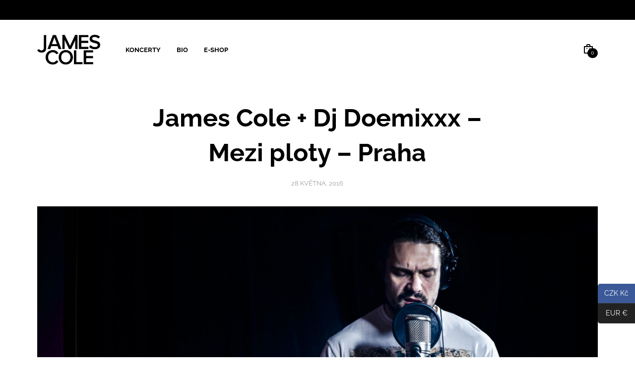

--- FILE ---
content_type: text/html; charset=UTF-8
request_url: https://jamescole.eu/meziploty/
body_size: 26049
content:

<!DOCTYPE html>
<html class="no-js" lang="cs">

<head><style>img.lazy{min-height:1px}</style><link href="https://jamescole.eu/wp-content/plugins/w3-total-cache/pub/js/lazyload.min.js" as="script">
	<meta charset="UTF-8">
	<meta name="viewport" content="width=device-width, initial-scale=1.0, maximum-scale=1.0, user-scalable=no" />
	<link rel="profile" href="http://gmpg.org/xfn/11">
	<link rel="pingback" href="https://jamescole.eu/xmlrpc.php">
	<link rel="preload" as="image" fetchpriority="high" href="https://jamescole.eu/wp-content/uploads/2016/05/JC_2line.png" />
	<link rel="preload" as="image" fetchpriority="high" href="https://jamescole.eu/wp-content/uploads/2016/05/JC_2line_FLAT_BLACK_v01.png" />

	<!-- custom favicon -->
	
		<!-- favicon -->
		<link rel="shortcut icon" href="https://jamescole.eu/wp-content/uploads/2016/05/favicon.png" type="image/x-icon" />

	
	
	<title>James Cole + Dj Doemixxx &#8211; Mezi ploty &#8211; Praha &#8211; James Cole</title>
<meta name='robots' content='max-image-preview:large' />
<link rel="alternate" type="application/rss+xml" title="James Cole &raquo; RSS zdroj" href="https://jamescole.eu/feed/" />
<link rel="stylesheet" href="https://jamescole.eu/wp-content/cache/minify/f9e5b.css" media="all" />










<style id='mr-tailor-deprecated-inline-css' type='text/css'>

			
			.main-slider .slide_1 {
				background-image:url();
			}

			.main-slider .slide_1 .main-slider-elements.animated {
				-webkit-animation-name: ;
				-moz-animation-name: ;
				-o-animation-name: ;
				animation-name: ;
			}

			
		
</style>
<link rel="stylesheet" href="https://jamescole.eu/wp-content/cache/minify/8f6b1.css" media="all" />



<link rel='stylesheet' id='woocommerce-layout-css' href='https://jamescole.eu/wp-content/plugins/woocommerce/assets/css/woocommerce-layout.css?ver=9.8.6' type='text/css' media='all' />
<link rel='stylesheet' id='woocommerce-smallscreen-css' href='https://jamescole.eu/wp-content/plugins/woocommerce/assets/css/woocommerce-smallscreen.css?ver=9.8.6' type='text/css' media='only screen and (max-width: 768px)' />
<link rel='stylesheet' id='woocommerce-general-css' href='https://jamescole.eu/wp-content/plugins/woocommerce/assets/css/woocommerce.css?ver=9.8.6' type='text/css' media='all' />
<style id='woocommerce-inline-inline-css' type='text/css'>
.woocommerce form .form-row .required { visibility: visible; }
</style>
<link rel="stylesheet" href="https://jamescole.eu/wp-content/cache/minify/5f567.css" media="all" />








<style id='mr_tailor-default-style-inline-css' type='text/css'>
 @media only screen and (min-width:63.9375em){.site-content p:not([class*="has-"]), .site-content ul, .site-content ol, .site-content dl, table tr td, table thead tr th, table tbody tr td, table tfoot tr th, table tfoot tr td, .woocommerce table.shop_attributes td, .wp-block-quote cite, .wp-block-quote.is-style-large cite, .wp-block-pullquote cite{font-size:18px}blockquote.wp-block-quote p, .wp-block-pullquote p, .wp-block-pullquote.alignleft p, .wp-block-pullquote.alignright p, .wp-block-cover .wp-block-cover-text{font-size:28px !important;line-height:10px !important}blockquote.wp-block-quote.is-style-large p{font-size:38px !important;line-height:20px !important}}body, .product_meta span a, .product_meta span span, .comments-title, .wishlist_items_number, .shopping_bag_items_number, .copyright_text, .order_details li strong, .wpcf7 input, .mobile-navigation .sub-menu a, .cart-subtotal .amount, .order-total .amount, .wpb_tabs .ui-widget, .wpb_tour .ui-widget, .wpb_accordion .ui-widget, .products ul h3, ul.products h3, .products ul h2, ul.products h2, .widget ul small.count, .country_select.select2-container .select2-selection, .state_select.select2-container .select2-selection, .woocommerce #payment .payment_method_paypal .about_paypal, .woocommerce .form-row.terms .checkbox.check_label, .shortcode_title.main_font, .label, .main-navigation .sub-menu li a, .remember-me, .woocommerce form .form-row label.inline, .woocommerce-page form .form-row label.inline, .nav-next-title, .nav-previous-title, .woocommerce-MyAccount-navigation ul li, .woocommerce td.product-name .wc-item-meta, .woocommerce td.product-name dl.variation, .wc-block-featured-category__description p, .wc-block-grid__product-add-to-cart *, .wp-block-woocommerce-price-filter h3, .wp-block-woocommerce-attribute-filter h3, .wp-block-woocommerce-active-filters h3{font-family:Raleway, sans-serif}h1, h2, h3, h4, h5, h6, .product .price, .tabs li a, .blog-list-day, .edit-account legend, .add_to_cart_inline .amount, .categories_grid .category_name, .category_list .category_name, .vc_tta-title-text, .wc-block-grid__product-title, .wp-block-latest-posts li a, .wp-block-latest-posts li a{font-family:Raleway, sans-serif}@media only screen and (min-width:63.9375em){h1{font-size:56.25px}h2, .edit-account legend{font-size:41.625px}h3{font-size:30.375px}h4, .woocommerce div.product .woocommerce-tabs ul.tabs li a, .woocommerce #content div.product .woocommerce-tabs ul.tabs li a, .woocommerce-page div.product .woocommerce-tabs ul.tabs li a, .woocommerce-page #content div.product .woocommerce-tabs ul.tabs li a, .woocommerce .single_product_summary_upsell > h2, .single_product_summary_related .related > h2, .single_product_summary_upsell > h2{font-size:25.875px}h5{font-size:20.25px}h6{font-size:18px}}@media only screen and (min-width:63.9375em){.page-title, .entry-title, .main-slider h2, .lookbook-first-slide-wrapper h2{font-size:50px}}@media only screen and (min-width:63.9375em){.page-title, .entry-title, .product_infos .price, .wpb_tabs_nav li, .add_to_cart_inline .amount, .main-slider h2, .lookbook-first-slide-wrapper h2, .shortcode_banner_simple_height_content h3, .categories_grid .category_name, .category_list .category_name, .shortcode_title{letter-spacing:0em}}#site-navigation-top-bar, .site-title, .widget h3, .widget_product_search #searchsubmit, .widget_search #searchsubmit, .widget_product_search .search-submit, .widget_search .search-submit, .comment-respond label, .button, button, input[type="button"], input[type="reset"], input[type="submit"], .woocommerce a.button, .woocommerce-page a.button, .woocommerce button.button, .woocommerce-page button.button, .woocommerce input.button, .woocommerce-page input.button, .woocommerce #respond input#submit, .woocommerce-page #respond input#submit, .woocommerce #content input.button, .woocommerce-page #content input.button, .woocommerce a.button.alt, .woocommerce button.button.alt, .woocommerce input.button.alt, .woocommerce #respond input#submit.alt, .woocommerce #content input.button.alt, .woocommerce-page a.button.alt, .woocommerce-page button.button.alt, .woocommerce-page input.button.alt, .woocommerce-page #respond input#submit.alt, .woocommerce-page #content input.button.alt, blockquote cite, .widget .tagcloud a, .widget_shopping_cart .total strong, table thead th, .woocommerce div.product form.cart div.label label, .woocommerce-page div.product form.cart div.label label, .woocommerce #content div.product form.cart div.label label, .woocommerce-page #content div.product form.cart div.label label, .woocommerce span.onsale, .woocommerce-page span.onsale, .wc-block-grid__product-onsale, .wc-block-grid__product-onsale, .recently_viewed_in_single h2, .woocommerce .cart-collaterals .cart_totals table th, .woocommerce-page .cart-collaterals .cart_totals table th, .woocommerce .cart-collaterals .shipping-calculator-button, .woocommerce-page .cart-collaterals .shipping-calculator-button, .woocommerce form .form-row label, .woocommerce-page form .form-row label, .main-slider h1, .site-tools, .post-edit-link, .comment-edit-link, .comment-reply-link, .slider_button, .go_home, .filters_button, .woocommerce-ordering, .out_of_stock_badge_loop, .out_of_stock_badge_single, .add_to_wishlist, .out-of-stock, .wishlist-in-stock, .wishlist-out-of-stock, .cross-sells h2, tr.shipping > td:first-of-type, .checkout_login .woocommerce-info, .checkout_coupon .woocommerce-info, .check_label_radio, .order_details .title, .order_details li, .customer_details dt, .account_view_link, .order_details_footer tr td:first-of-type, .wpcf7, .mobile-navigation, .widget_layered_nav ul li.chosen, .widget_layered_nav_filters ul li.chosen a, .product_meta > span, .woocommerce table.shop_attributes th, .woocommerce-page table.shop_attributes th, .wpb_tour.wpb_content_element .wpb_tabs_nav li a, .mobile-menu-text, .trigger-share-list, .shortcode_banner_simple_height_bullet span, .select2-container .select2-selection, select.topbar-language-switcher, select.wcml_currency_switcher, .blog-isotope .more-link, .blog-isotope .post_meta_archive, .product_after_shop_loop .price, .products a.button, .yith-wcwl-wishlistaddedbrowse a, .yith-wcwl-wishlistexistsbrowse a, .woocommerce-message a, .shop_table.order_details tfoot th:first-child, .shop_table.order_details tfoot td:first-child, .shop_table.woocommerce-checkout-review-order-table tfoot th:first-child, .shop_table.woocommerce-checkout-review-order-table tfoot td:first-child, .woocommerce .shop_table.customer_details tbody tr th, .woocommerce table.shop_table_responsive.customer_details tr td:before, .woocommerce-page table.shop_table_responsive.customer_details tr td:before, .woocommerce .cart-collaterals .cart-subtotal .amount, .woocommerce .cart-collaterals .shipping, .woocommerce .cart-collaterals .cart-subtotal, .shortcode_title.secondary_font, .post_header_date, .post_footer_date, .blog-list-date, .comment-metadata, .more-link, .main-navigation .megamenu-1-col > ul > li > a, .main-navigation .megamenu-2-col > ul > li > a, .main-navigation .megamenu-3-col > ul > li > a, .main-navigation .megamenu-4-col > ul > li > a, #site-navigation > ul > li > a, #mobile-main-navigation ul li, .vc_btn, .nav-previous a, .nav-next a, .wc-block-grid__product-price, .wc-block-order-select label.wc-block-order-select__label, .wp-block-latest-posts li .wp-block-latest-posts__post-date{font-family:, sans-serif}h1, h2, h3, h4, h5, h6, .more-link, .filters_button, .trigger-share-list, .post-navigation, .catalog_top .select2-container .select2-selection, .products a.button, .woocommerce .products a.button, .product_after_shop_loop .price, .woocommerce ul.products li.product .price, .woocommerce div.product span.price, .woocommerce-page div.product span.price, .woocommerce #content div.product span.price, .woocommerce-page #content div.product span.price, .woocommerce div.product p.price, .woocommerce-page div.product p.price, .woocommerce #content div.product p.price, .woocommerce-page #content div.product p.price, .woocommerce a.button, .woocommerce-page a.button, .woocommerce button.button, .woocommerce-page button.button, .woocommerce input.button, .woocommerce-page input.button, .woocommerce #respond input#submit, .woocommerce-page #respond input#submit, .woocommerce #content input.button, .woocommerce-page #content input.button, .woocommerce a.button.alt, .woocommerce button.button.alt, .woocommerce input.button.alt, .woocommerce #respond input#submit.alt, .woocommerce #content input.button.alt, .woocommerce-page a.button.alt, .woocommerce-page button.button.alt, .woocommerce-page input.button.alt, .woocommerce-page #respond input#submit.alt, .woocommerce-page #content input.button.alt, .yith-wcwl-add-button, .trigger-share-list, .woocommerce div.product .woocommerce-tabs ul.tabs li a, .woocommerce table.shop_attributes th, .product_meta > span, .woocommerce-page .cart-collaterals .cart_totals table th, .woocommerce-page .cart-collaterals .cart_totals .shipping td:first-child, .woocommerce div.product form.cart .variations label, .woocommerce #content div.product p.stock, .woocommerce-page #content div.product p.stock, .wpb_wrapper .vc_progress_bar .vc_single_bar .vc_label .vc_label_units, .woocommerce-checkout .woocommerce-info, .woocommerce div.product p.price ins, .woocommerce div.product span.price ins, .woocommerce-thankyou-order-details li, dl dt, .edit-account legend, .add_to_cart_inline .amount, .categories_grid .category_name, .category_list .category_name, .vc_tta-title-text, .wc-block-grid__product-price, .wc-block-grid__product-add-to-cart a, .wp-block-latest-posts li a, .wp-block-latest-posts li a, .wc-block-grid ul.wc-block-grid__products li.wc-block-grid__product .wc-block-grid__product-add-to-cart button, .wc-block-grid ul.wc-block-grid__products li.wc-block-grid__product .wc-block-grid__product-price{font-weight:800}body, .woocommerce table.shop_attributes td, .product-name .product-quantity{font-weight:400}.main-navigation .megamenu-1-col > ul > li > a, .main-navigation .megamenu-2-col > ul > li > a, .main-navigation .megamenu-3-col > ul > li > a, .main-navigation .megamenu-4-col > ul > li > a, #site-navigation > ul > li > a, #site-navigation > ul > li > a strong{font-weight:800}.st-content{background-color:#ffffff}.slide-from-left.filters, .woocommerce .widget_price_filter .ui-slider .ui-slider-handle, .woocommerce-page .widget_price_filter .ui-slider .ui-slider-handle{background:#ffffff}body, pre, label, blockquote, abbr, acronym, table tr td, .woocommerce .recently_viewed_in_single h2, .product-nav-previous a, .product-nav-next a, #shipping_method .check_label_radio, .cart-collaterals table tr th, .woocommerce-checkout .woocommerce-info:before, .woocommerce-checkout .woocommerce-info, .payment_methods .check_label_radio, .order_details.bacs_details li strong, .thank_you_header .order_details li strong, .woocommerce-thankyou-order-details li, .woocommerce #content div.product p.stock.in-stock, .woocommerce div.product p.stock.in-stock, .woocommerce-page #content div.product p.stock.in-stock, .woocommerce-page div.product p.stock.in-stock, .wpb_widgetised_column a, .quantity input.qty, .woocommerce .quantity .qty, .shop_table.order_details tfoot th:first-child, .shop_table.order_details tfoot td:first-child, .shop_table.woocommerce-checkout-review-order-table tfoot th:first-child, .shop_table.woocommerce-checkout-review-order-table tfoot td:first-child, .woocommerce .shop_table.customer_details tbody tr th, .woocommerce-checkout-payment .woocommerce-terms-and-conditions p, .woocommerce p.return-to-shop a, label span, .wp-block-pullquote{color:#222222}.woocommerce a.remove, .wc-block-grid__product-price, .wc-block-grid__product-price *{color:#222222 !important}.wc-block-grid__product-title:hover, .wc-block-grid__product-title a:hover, .wc-block-grid__product-link:hover .wc-block-grid__product-title, .product_after_shop_loop .price span, .woocommerce #content div.product p.price del, .woocommerce #content div.product span.price del, .woocommerce div.product p.price del, .woocommerce div.product span.price del, .woocommerce-page #content div.product p.price del, .woocommerce-page #content div.product span.price del, .woocommerce-page div.product p.price del, .woocommerce-page div.product span.price del{color:rgba(34,34,34,0.80)}a:hover, a:focus, .woocommerce .woocommerce-breadcrumb a:hover, .woocommerce-page .woocommerce-breadcrumb a:hover, .nav-previous-title, .nav-next-title, .woocommerce #content div.product .woocommerce-tabs ul.tabs li a:hover, .woocommerce div.product .woocommerce-tabs ul.tabs li a:hover, .woocommerce-page #content div.product .woocommerce-tabs ul.tabs li a:hover, .woocommerce-page div.product .woocommerce-tabs ul.tabs li a:hover, .woocommerce table.shop_table th, .woocommerce-page table.shop_table th, .woocommerce-page #payment div.payment_box, .woocommerce-checkout .order_details.bacs_details li, .woocommerce-thankyou-order-details li, .thank_you_header .order_details li, .customer_details dt, .product_after_shop_loop .price del, .wpb_widgetised_column, .wpb_widgetised_column .product_list_widget .star-rating span:before, .wpb_widgetised_column .widget_layered_nav ul li small.count, .post_header_date a:hover, .post_footer_date a:hover, .comment-metadata, .post_meta_archive a:hover, .products li:hover .add_to_wishlist:before, .wc-layered-nav-rating a, .woocommerce p.return-to-shop a:hover, .woocommerce table.my_account_orders .woocommerce-orders-table__cell-order-actions .button:hover, .wcppec-checkout-buttons__separator, .woocommerce-MyAccount-content .woocommerce-pagination .woocommerce-button:hover, .wp-block-woocommerce-attribute-filter ul li label .wc-block-attribute-filter-list-count{color:rgba(34,34,34,0.55)}.widget.widget_price_filter .price_slider_amount .button:hover, .woocommerce a.remove:hover, .add_to_wishlist:hover{color:rgba(34,34,34,0.55) !important}.required, .woocommerce form .form-row .required, .wp-caption-text, .woocommerce .woocommerce-breadcrumb, .woocommerce-page .woocommerce-breadcrumb, .woocommerce .woocommerce-result-count, .woocommerce-page .woocommerce-result-count .woocommerce div.product .woocommerce-tabs ul.tabs li a, .woocommerce #content div.product .woocommerce-tabs ul.tabs li a, .woocommerce-page div.product .woocommerce-tabs ul.tabs li a, .woocommerce-page #content div.product .woocommerce-tabs ul.tabs li a, .product_list_widget .wishlist-out-of-stock, .woocommerce #reviews #comments ol.commentlist li .comment-text .verified, .woocommerce-page #reviews #comments ol.commentlist li .comment-text .verified, .woocommerce #content div.product p.stock.out-of-stock, .woocommerce div.product p.stock.out-of-stock, .woocommerce-page #content div.product p.stock.out-of-stock, .woocommerce-page div.product p.stock.out-of-stock, .yith-wcwl-add-button:before, .post_header_date a, .post_footer_date a, .comment-metadata, .post_meta_archive a, .wp-block-latest-posts li .wp-block-latest-posts__post-date{color:rgba(34,34,34,0.45)}.products a.button:hover, .wc-block-grid__product-add-to-cart a:hover, .wc-block-grid__product-add-to-cart button:hover{color:rgba(34,34,34,0.45) !important}.woocommerce .star-rating:before, .woocommerce-page .star-rating:before, .woocommerce p.stars, .woocommerce-page p.stars{color:rgba(34,34,34,0.35)}hr, .woocommerce div.product .woocommerce-tabs ul.tabs li, .woocommerce #content div.product .woocommerce-tabs ul.tabs li, .woocommerce-page div.product .woocommerce-tabs ul.tabs li, .woocommerce-page #content div.product .woocommerce-tabs ul.tabs li, .wpb_widgetised_column .tagcloud a{border-color:rgba(34,34,34,0.13)}.woocommerce table.shop_table tbody th, .woocommerce table.shop_table tbody td, .woocommerce table.shop_table tbody tr:first-child td, .woocommerce table.shop_table tfoot th, .woocommerce table.shop_table tfoot td, .woocommerce .shop_table.customer_details tbody tr:first-child th, .woocommerce .cart-collaterals .cart_totals tr.order-total td, .woocommerce .cart-collaterals .cart_totals tr.order-total th, .woocommerce-page .cart-collaterals .cart_totals tr.order-total td, .woocommerce-page .cart-collaterals .cart_totals tr.order-total th, .woocommerce .my_account_container table.shop_table.order_details tr:first-child td, .woocommerce-page .my_account_container table.shop_table.order_details tr:first-child td, .woocommerce .my_account_container table.shop_table order_details_footer tr:last-child td, .woocommerce-page .my_account_container table.shop_table.order_details_footer tr:last-child td, .blog-isotop-master-wrapper #nav-below.paging-navigation, .payment_methods li:first-child{border-top-color:rgba(34,34,34,0.13)}abbr, acronym{border-bottom-color:rgba(34,34,34,1)}table tr, .woocommerce .my_account_container table.shop_table.order_details tr:last-child td, .woocommerce-page .my_account_container table.shop_table.order_details tr:last-child td, .payment_methods li, .slide-from-left.filters aside, .quantity input.qty, .woocommerce .quantity .qty, .woocommerce .shop_table.customer_details tbody tr:last-child th, .woocommerce .shop_table.customer_details tbody tr:last-child td{border-bottom-color:rgba(34,34,34,0.13)}.woocommerce .widget_price_filter .ui-slider .ui-slider-range, .woocommerce-page .widget_price_filter .ui-slider .ui-slider-range{background:rgba(34,34,34,0.35)}.woocommerce-checkout .thank_you_bank_details h3:after, .woocommerce .widget_price_filter .price_slider_wrapper .ui-widget-content, .woocommerce-page .widget_price_filter .price_slider_wrapper .ui-widget-content, .blog-isotope:before, .blog-isotope:after{background:rgba(34,34,34,0.13)}.comments_section, .cart-buttons, .woocommerce .cart-collaterals, .woocommerce-page .cart-collaterals, .single_product_summary_upsell, .single_product_summary_related, .shop_table.order_details tfoot, .shop_table.woocommerce-checkout-review-order-table tfoot{background:rgba(34,34,34,0.04)}.wc-block-pagination .wc-block-pagination-page{border-color:rgba(34,34,34,0.13) !important}@media only screen and (min-width:40.063em){.woocommerce #content nav.woocommerce-pagination ul, .woocommerce nav.woocommerce-pagination ul, .woocommerce-page #content nav.woocommerce-pagination ul, .woocommerce-page nav.woocommerce-pagination ul{border-color:rgba(34,34,34,0.13) transparent rgba(34,34,34,0.13) rgba(34,34,34,0.13)}.woocommerce #content nav.woocommerce-pagination ul li, .woocommerce nav.woocommerce-pagination ul li, .woocommerce-page #content nav.woocommerce-pagination ul li, .woocommerce-page nav.woocommerce-pagination ul li{border-right-color:rgba(34,34,34,0.13)}.woocommerce div.product .woocommerce-tabs ul.tabs li, .woocommerce #content div.product .woocommerce-tabs ul.tabs li, .woocommerce-page div.product .woocommerce-tabs ul.tabs li, .woocommerce-page #content div.product .woocommerce-tabs ul.tabs li{border-bottom-color:transparent}}h1, h2, h3, h4, h5, h6, table tr th, .woocommerce div.product span.price, .woocommerce-page div.product span.price, .woocommerce #content div.product span.price, .woocommerce-page #content div.product span.price, .woocommerce div.product p.price, .woocommerce-page div.product p.price, .woocommerce #content div.product p.price, .woocommerce-page #content div.product p.price, .woocommerce #content div.product .woocommerce-tabs ul.tabs li.active a, .woocommerce div.product .woocommerce-tabs ul.tabs li.active a, .woocommerce-page #content div.product .woocommerce-tabs ul.tabs li.active a, .woocommerce-page div.product .woocommerce-tabs ul.tabs li.active a, .woocommerce table.shop_table .product-name a, .woocommerce-page table.shop_table .product-name a, ul.products h3 a, .products ul h3 a, ul.products h2 a, .products ul h2 a, .edit-account legend, .wc-block-grid__product-title, .wc-block-grid__product-title a{color:#000000}.wpb_widgetised_column .widget-title, .wp-block-woocommerce-price-filter h3, .wp-block-woocommerce-attribute-filter h3, .wp-block-woocommerce-active-filters h3{color:#000000 !important}ul.products h3 a:hover, .products ul h3 a:hover, ul.products h2 a:hover, .products ul h2 a:hover{color:rgba(0,0,0,0.8)}.woocommerce div.product .woocommerce-tabs ul.tabs li.active, .woocommerce #content div.product .woocommerce-tabs ul.tabs li.active, .woocommerce-page div.product .woocommerce-tabs ul.tabs li.active, .woocommerce-page #content div.product .woocommerce-tabs ul.tabs li.active{border-bottom-color:#000000}.woocommerce-checkout .entry-title:after, .woocommerce-account .entry-title:after{background:#000000}.wc-block-price-filter .wc-block-price-filter__range-input-wrapper .wc-block-price-filter__range-input-progress{--range-color:rgba(34,34,34,0.45)}.wp-block-woocommerce-price-filter .wc-block-price-filter__range-input-wrapper{background-color:rgba(34,34,34,0.13)}.wc-block-price-filter .wc-block-price-filter__range-input::-webkit-slider-thumb{background-color:#ffffff;border-color:#1f2438 !important}.wc-block-price-filter .wc-block-price-filter__range-input::-moz-range-thumb{background-color:#ffffff;border-color:#1f2438 !important}.wc-block-price-filter .wc-block-price-filter__range-input::-ms-thumb{background-color:#ffffff;border-color:#1f2438 !important}.widget .tagcloud a:hover, .woocommerce span.onsale, .woocommerce-page span.onsale, .wc-block-grid__product-onsale, .woocommerce nav.woocommerce-pagination ul li span.current, .woocommerce nav.woocommerce-pagination ul li a:hover, .woocommerce nav.woocommerce-pagination ul li a:focus, .woocommerce #content nav.woocommerce-pagination ul li span.current, .woocommerce #content nav.woocommerce-pagination ul li a:hover, .woocommerce #content nav.woocommerce-pagination ul li a:focus, .woocommerce-page nav.woocommerce-pagination ul li span.current, .woocommerce-page nav.woocommerce-pagination ul li a:hover, .woocommerce-page nav.woocommerce-pagination ul li a:focus, .woocommerce-page #content nav.woocommerce-pagination ul li span.current, .woocommerce-page #content nav.woocommerce-pagination ul li a:hover, .woocommerce-page #content nav.woocommerce-pagination ul li a:focus, .woocommerce .widget_layered_nav_filters ul li a, .woocommerce-page .widget_layered_nav_filters ul li a, .woocommerce .widget_layered_nav ul li.chosen a, .woocommerce-page .widget_layered_nav ul li.chosen a, .nl-field ul, .nl-form .nl-submit, .audioplayer-bar-played, .audioplayer-volume-adjust div div, .select2-results .select2-highlighted, .slide-from-right, .with_thumb_icon, .woocommerce-page a.button, .woocommerce-page a.button, .woocommerce-page a.button.alt, .woocommerce-page button.button, .woocommerce-page button.button, .woocommerce-page button.button.alt, .woocommerce-page #content input.woocommerce-Button.button, .woocommerce-page #respond input#submit, .woocommerce-page #respond input#submit, .woocommerce-page #content #respond input#submit, .woocommerce-page #respond #content input#submit, .woocommerce-page a.button.alt, .woocommerce-page a.alt.button, .woocommerce-page button.button.alt, .woocommerce-page button.alt.button, .woocommerce-page #respond input.alt#submit, .woocommerce-page #content input.alt.button, ul.pagination li.current a, ul.pagination li.current a:hover, ul.pagination li.current a:focus, .progress .meter, .sub-nav dt.active a, .sub-nav dd.active a, .sub-nav li.active a, .top-bar-section ul li > a.button, .top-bar-section ul .woocommerce-page li > a.button, .woocommerce-page .top-bar-section ul li > a.button, .top-bar-section ul .woocommerce-page li > a.button.alt, .woocommerce-page .top-bar-section ul li > a.button.alt, .top-bar-section ul li.active > a, .no-js .top-bar-section ul li:active > a, .woocommerce-edit-address #content .woocommerce input.button, .wp-block-woocommerce-attribute-filter ul li input:checked + label, .wc-block-active-filters .wc-block-active-filters-list li{background:#1f2438}.blog_list_img, .wc-block-pagination .wc-block-pagination-page.wc-block-pagination-page--active, .wc-block-pagination .wc-block-pagination-page:hover{background-color:#1f2438}.select2-container, .big-select, select.big-select, .select2-dropdown-open.select2-drop-above .select2-choice, .select2-dropdown-open.select2-drop-above .select2-choices, .select2-container .select2-selection, .yith-wcwl-add-button, .yith-wcwl-wishlistaddedbrowse .feedback, .yith-wcwl-wishlistexistsbrowse .feedback, .shopping_bag_items_number, .wishlist_items_number, .woocommerce .star-rating span:before, .woocommerce-page .star-rating span:before, .woocommerce-ordering .select2-selection--single .select2-selection__rendered, .woocommerce .woocommerce-breadcrumb a, .woocommerce-page .woocommerce-breadcrumb a, .panel.callout a, .side-nav li a, .has-tip:hover, .has-tip:focus, a, .edit-link, .comment-reply, .comment-edit-link, .woocommerce p.stars a.active:after, .woocommerce p.stars a:hover:after, .woocommerce-page p.stars a.active:after, .woocommerce-page p.stars a:hover:after, .yith-wcwl-wishlistaddedbrowse, .yith-wcwl-wishlistexistsbrowse, .woocommerce-ordering:before, .woocommerce-page #content .actions .coupon input.button, .woocommerce-page #content .actions .coupon input.button.alt, .woocommerce-page #content .actions > input.button, .woocommerce-page #content .actions > input.button.alt, .woocommerce table.my_account_orders .button, .woocommerce-ordering .select2-container--default .select2-selection--single .select2-selection__rendered, .wc-block-grid ul.wc-block-grid__products li.wc-block-grid__product .wc-block-grid__product-rating .star-rating span:before, .wc-block-grid__product-rating .wc-block-grid__product-rating__stars span:before, .woocommerce-form-coupon-toggle .woocommerce-info a:hover, .woocommerce-form-login-toggle .woocommerce-info a:hover, .wc-block-pagination .wc-block-pagination-page, .wp-block-woocommerce-active-filters .wc-block-active-filters__clear-all{color:#1f2438}.wc-block-grid__product-add-to-cart a, .wc-block-grid__product-add-to-cart button, .select2-container--default .select2-selection--single .select2-selection__placeholder, a.add_to_wishlist{color:#1f2438 !important}.products a.button, .cart-buttons .update_and_checkout .update_cart, .cart-buttons .coupon .apply_coupon, .widget.widget_price_filter .price_slider_amount .button, #wishlist-offcanvas .button, #wishlist-offcanvas input[type="button"], #wishlist-offcanvas input[type="reset"], #wishlist-offcanvas input[type="submit"], .tooltip.opened{color:#1f2438 !important}.shortcode_products_slider .products a.button:hover{color:rgba(31,36,56,0.8) !important}.label, button, .button, .woocommerce-page a.button, .woocommerce-page a.button, .woocommerce-page a.button.alt, .woocommerce-page .woocommerce a.button, .woocommerce .woocommerce-page a.button, .woocommerce-page .woocommerce a.button.alt, .woocommerce .woocommerce-page a.button.alt, .woocommerce-page button.button, .woocommerce-page button.button, .woocommerce-page button.button.alt, .woocommerce-page .woocommerce button.button, .woocommerce .woocommerce-page button.button, .woocommerce-page .woocommerce button.button.alt, .woocommerce .woocommerce-page button.button.alt, .woocommerce-page #respond input#submit, .woocommerce-page .woocommerce #respond input#submit, .woocommerce #respond .woocommerce-page input#submit, .woocommerce-page #respond input#submit, .woocommerce-page #content #respond input#submit, .woocommerce-page #respond #content input#submit, .woocommerce-page #content .woocommerce #respond input#submit, .woocommerce #respond .woocommerce-page #content input#submit, .woocommerce-page a.button.alt, .woocommerce-page a.alt.button, .woocommerce-page .woocommerce a.alt.button, .woocommerce .woocommerce-page a.alt.button, .woocommerce-page button.button.alt, .woocommerce-page button.alt.button, .woocommerce-page .woocommerce button.alt.button, .woocommerce .woocommerce-page button.alt.button, .woocommerce-page input.alt.button, .woocommerce-page #respond input.alt#submit, .woocommerce-page #content input.alt.button, .woocommerce-page .woocommerce input.alt.button, .woocommerce .woocommerce-page input.alt.button, .woocommerce-page .woocommerce #respond input.alt#submit, .woocommerce #respond .woocommerce-page input.alt#submit, .woocommerce-page .woocommerce #content input.alt.button, .woocommerce #content .woocommerce-page input.alt.button, .woocommerce a.button, .woocommerce .woocommerce-page a.button, .woocommerce-page .woocommerce a.button, .woocommerce .woocommerce-page a.button.alt, .woocommerce-page .woocommerce a.button.alt, .woocommerce a.button, .woocommerce a.button.alt, .woocommerce button.button, .woocommerce .woocommerce-page button.button, .woocommerce-page .woocommerce button.button, .woocommerce .woocommerce-page button.button.alt, .woocommerce-page .woocommerce button.button.alt, .woocommerce button.button, .woocommerce button.button.alt, .woocommerce input.button, .woocommerce .woocommerce-page #respond input#submit, .woocommerce-page #respond .woocommerce input#submit, .woocommerce #respond input#submit, .woocommerce #respond input#submit, .woocommerce #content .woocommerce-page #respond input#submit, .woocommerce-page #respond .woocommerce #content input#submit, .woocommerce #content input.button, .woocommerce #content #respond input#submit, .woocommerce #respond #content input#submit, .woocommerce a.button.alt, .woocommerce .woocommerce-page a.alt.button, .woocommerce-page .woocommerce a.alt.button, .woocommerce a.alt.button, .woocommerce button.button.alt, .woocommerce .woocommerce-page button.alt.button, .woocommerce-page .woocommerce button.alt.button, .woocommerce button.alt.button, .woocommerce .woocommerce-page input.alt.button, .woocommerce-page .woocommerce input.alt.button, .woocommerce .woocommerce-page #respond input.alt#submit, .woocommerce-page #respond .woocommerce input.alt#submit, .woocommerce .woocommerce-page #content input.alt.button, .woocommerce-page #content .woocommerce input.alt.button, .woocommerce input.alt.button, .woocommerce #respond input.alt#submit, .woocommerce #content input.alt.button, input[type="button"], input[type="reset"], input[type="submit"], .alert-box, .woocommerce .quantity .plus, .woocommerce .quantity .minus, .woocommerce-page .quantity .plus, .woocommerce-page .quantity .minus, .woocommerce-page #content .quantity .plus, .woocommerce-page #content .quantity .minus, .woocommerce-page #content input.button[type="submit"], .woocommerce-page #content input.button[type="submit"]{background-color:#1f2438}.main-navigation ul ul li a:hover, .box-share-link:hover span{border-bottom-color:#1f2438}.login_header{border-top-color:#1f2438}.cart-buttons .update_and_checkout .update_cart, .cart-buttons .coupon .apply_coupon, .shopping_bag_items_number, .wishlist_items_number, .widget .tagcloud a:hover, .woocommerce .widget_price_filter .ui-slider .ui-slider-handle, .woocommerce-page .widget_price_filter .ui-slider .ui-slider-handle, .woocommerce-page #content .actions .coupon input.button, .woocommerce-page #content .actions .coupon input.button.alt, .woocommerce-page #content .actions > input.button, .woocommerce-page #content .actions > input.button.alt{border-color:#1f2438}.cart-buttons .update_and_checkout .update_cart, .cart-buttons .coupon .apply_coupon{border-color:#1f2438 !important}#site-top-bar, #site-navigation-top-bar .sf-menu ul{background:#000000}#site-top-bar, #site-top-bar a{color:#737373}.site-branding{height:auto;border:0;padding:0}.site-branding img{height:60px;width:auto}@media only screen and (min-width:40.063em){#site-navigation{line-height:60px}.site-header-sticky .site-branding{padding:7px 0}}.site-header{padding:30px 0}.site-header, .site-header-sticky, #site-navigation, .shortcode_banner_simple_height_bullet span{font-size:13px}.site-header, #site-navigation a, .site-header-sticky, .site-header-sticky a, .site-tools ul li a, .shopping_bag_items_number, .wishlist_items_number, .site-title a, .widget_product_search .search-but-added, .widget_search .search-but-added{color:#000000}.shopping_bag_items_number, .wishlist_items_number, .site-branding{border-color:#000000}.transparent_header .top-headers-wrapper{position:absolute}.blog .transparent_header .content-area, .single:not(.single-portfolio) .transparent_header .content-area, .archive .transparent_header .content-area, .page-template-default .transparent_header .content-area{padding-top:220px}.transparent_header .entry-header.with_featured_img, .transparent_header .category_header.with_featured_img{margin-top:-220px;padding-top:220px}.transparent_header .site-header{background:transparent}.transparent_header.transparency_light .site-header, .transparent_header.transparency_light #site-navigation a, .transparent_header.transparency_light .site-header-sticky, .transparent_header.transparency_light .site-header-sticky a, .transparent_header.transparency_light .site-tools:not(.site_tools_sticky) ul li a, .transparent_header.transparency_light .site-tools:not(.site_tools_sticky) .shopping_bag_items_number, .transparent_header.transparency_light .site-tools:not(.site_tools_sticky) .wishlist_items_number, .transparent_header.transparency_light .site-title a, .transparent_header.transparency_light .widget_product_search .search-but-added, .transparent_header.transparency_light .widget_search .search-but-added{color:#ffffff}.transparent_header.transparency_light .site-tools:not(.site_tools_sticky) .shopping_bag_items_number, .transparent_header.transparency_light .site-tools:not(.site_tools_sticky) .wishlist_items_number, .transparent_header.transparency_light .site-tools:not(.site_tools_sticky) .site-branding{border-color:#ffffff}.transparent_header.transparency_light .site-tools:not(.site_tools_sticky) .shopping_bag_items_number, .transparent_header.transparency_light .site-tools:not(.site_tools_sticky) .wishlist_items_number{background:#ffffff;color:#000000}.transparent_header.transparency_dark .site-header, .transparent_header.transparency_dark #site-navigation a, .transparent_header.transparency_dark .site-header-sticky, .transparent_header.transparency_dark .site-header-sticky a, .transparent_header.transparency_dark .site-tools:not(.site_tools_sticky) ul li a, .transparent_header.transparency_dark .site-tools:not(.site_tools_sticky) .shopping_bag_items_number, .transparent_header.transparency_dark .site-tools:not(.site_tools_sticky) .wishlist_items_number, .transparent_header.transparency_dark .site-title a, .transparent_header.transparency_dark .widget_product_search .search-but-added, .transparent_header.transparency_dark .widget_search .search-but-added{color:#000000}.transparent_header.transparency_dark .site-tools:not(.site_tools_sticky) .shopping_bag_items_number, .transparent_header.transparency_dark .site-tools:not(.site_tools_sticky) .wishlist_items_number, .transparent_header.transparency_dark .site-tools:not(.site_tools_sticky) .site-branding{border-color:#000000}.transparent_header.transparency_dark .site-tools:not(.site_tools_sticky) .shopping_bag_items_number, .transparent_header.transparency_dark .site-tools:not(.site_tools_sticky) .wishlist_items_number{background:#000000;color:#ffffff}.trigger-share-list:before{content:url("data:image/svg+xml;utf8,<svg xmlns='http://www.w3.org/2000/svg' width='18' height='18' viewBox='0 0 24 24' fill='rgb(31,36,56)'><path d='M 18 2 C 16.35499 2 15 3.3549904 15 5 C 15 5.1909529 15.021791 5.3771224 15.056641 5.5585938 L 7.921875 9.7207031 C 7.3985399 9.2778539 6.7320771 9 6 9 C 4.3549904 9 3 10.35499 3 12 C 3 13.64501 4.3549904 15 6 15 C 6.7320771 15 7.3985399 14.722146 7.921875 14.279297 L 15.056641 18.439453 C 15.021555 18.621514 15 18.808386 15 19 C 15 20.64501 16.35499 22 18 22 C 19.64501 22 21 20.64501 21 19 C 21 17.35499 19.64501 16 18 16 C 17.26748 16 16.601593 16.279328 16.078125 16.722656 L 8.9433594 12.558594 C 8.9782095 12.377122 9 12.190953 9 12 C 9 11.809047 8.9782095 11.622878 8.9433594 11.441406 L 16.078125 7.2792969 C 16.60146 7.7221461 17.267923 8 18 8 C 19.64501 8 21 6.6450096 21 5 C 21 3.3549904 19.64501 2 18 2 z M 18 4 C 18.564129 4 19 4.4358706 19 5 C 19 5.5641294 18.564129 6 18 6 C 17.435871 6 17 5.5641294 17 5 C 17 4.4358706 17.435871 4 18 4 z M 6 11 C 6.5641294 11 7 11.435871 7 12 C 7 12.564129 6.5641294 13 6 13 C 5.4358706 13 5 12.564129 5 12 C 5 11.435871 5.4358706 11 6 11 z M 18 18 C 18.564129 18 19 18.435871 19 19 C 19 19.564129 18.564129 20 18 20 C 17.435871 20 17 19.564129 17 19 C 17 18.435871 17.435871 18 18 18 z'></path></svg>")}.trigger-share-list:hover:before{content:url("data:image/svg+xml;utf8,<svg xmlns='http://www.w3.org/2000/svg' width='18' height='18' viewBox='0 0 24 24' fill='rgb(34,34,34)'><path d='M 18 2 C 16.35499 2 15 3.3549904 15 5 C 15 5.1909529 15.021791 5.3771224 15.056641 5.5585938 L 7.921875 9.7207031 C 7.3985399 9.2778539 6.7320771 9 6 9 C 4.3549904 9 3 10.35499 3 12 C 3 13.64501 4.3549904 15 6 15 C 6.7320771 15 7.3985399 14.722146 7.921875 14.279297 L 15.056641 18.439453 C 15.021555 18.621514 15 18.808386 15 19 C 15 20.64501 16.35499 22 18 22 C 19.64501 22 21 20.64501 21 19 C 21 17.35499 19.64501 16 18 16 C 17.26748 16 16.601593 16.279328 16.078125 16.722656 L 8.9433594 12.558594 C 8.9782095 12.377122 9 12.190953 9 12 C 9 11.809047 8.9782095 11.622878 8.9433594 11.441406 L 16.078125 7.2792969 C 16.60146 7.7221461 17.267923 8 18 8 C 19.64501 8 21 6.6450096 21 5 C 21 3.3549904 19.64501 2 18 2 z M 18 4 C 18.564129 4 19 4.4358706 19 5 C 19 5.5641294 18.564129 6 18 6 C 17.435871 6 17 5.5641294 17 5 C 17 4.4358706 17.435871 4 18 4 z M 6 11 C 6.5641294 11 7 11.435871 7 12 C 7 12.564129 6.5641294 13 6 13 C 5.4358706 13 5 12.564129 5 12 C 5 11.435871 5.4358706 11 6 11 z M 18 18 C 18.564129 18 19 18.435871 19 19 C 19 19.564129 18.564129 20 18 20 C 17.435871 20 17 19.564129 17 19 C 17 18.435871 17.435871 18 18 18 z'></path></svg>")}.trigger-footer-widget-icon{background-image:url("data:image/svg+xml;utf8,<svg xmlns='http://www.w3.org/2000/svg' width='34' height='34' viewBox='0 0 24 24' fill='rgb(165,167,181)'><path d='M 11 3 C 10.448 3 10 3.448 10 4 L 10 6 C 10 6.552 10.448 7 11 7 L 13 7 C 13.552 7 14 6.552 14 6 L 14 4 C 14 3.448 13.552 3 13 3 L 11 3 z M 11 10 C 10.448 10 10 10.448 10 11 L 10 13 C 10 13.552 10.448 14 11 14 L 13 14 C 13.552 14 14 13.552 14 13 L 14 11 C 14 10.448 13.552 10 13 10 L 11 10 z M 11 17 C 10.448 17 10 17.448 10 18 L 10 20 C 10 20.552 10.448 21 11 21 L 13 21 C 13.552 21 14 20.552 14 20 L 14 18 C 14 17.448 13.552 17 13 17 L 11 17 z'></path></svg>")}.woocommerce .no-products-info .woocommerce-info:before, .woocommerce-page .no-products-info .woocommerce-info:before{content:url("data:image/svg+xml;utf8,<svg xmlns='http://www.w3.org/2000/svg' width='135' height='135' viewBox='0 0 24 24' fill='rgb(0,0,0)'><path d='M 4.7070312 3.2929688 L 3.2929688 4.7070312 L 10.585938 12 L 3.2929688 19.292969 L 4.7070312 20.707031 L 12 13.414062 L 19.292969 20.707031 L 20.707031 19.292969 L 13.414062 12 L 20.707031 4.7070312 L 19.292969 3.2929688 L 12 10.585938 L 4.7070312 3.2929688 z'></path></svg>")}.product-nav-previous a{background-image:url("data:image/svg+xml;utf8,<svg xmlns='http://www.w3.org/2000/svg' width='75' height='75' viewBox='0 0 24 24' fill='rgb(34,34,34)'><path d='M 13 5.9296875 L 6.9296875 12 L 13 18.070312 L 14.5 16.570312 L 9.9296875 12 L 14.5 7.4296875 L 13 5.9296875 z'></path></svg>")}.product-nav-next a{background-image:url("data:image/svg+xml;utf8,<svg xmlns='http://www.w3.org/2000/svg' width='75' height='75' viewBox='0 0 24 24' fill='rgb(34,34,34)'><path d='M 10 5.9296875 L 8.5 7.4296875 L 13.070312 12 L 8.5 16.570312 L 10 18.070312 L 16.070312 12 L 10 5.9296875 z'></path></svg>")}.comment .comment-reply:before{content:url("data:image/svg+xml;utf8,<svg xmlns='http://www.w3.org/2000/svg' width='20' height='20' viewBox='0 0 24 24' fill='rgb(31,36,56)'><path d='M 7.2929688 2.2929688 L 2.5859375 7 L 7.2929688 11.707031 L 8.7070312 10.292969 L 6.4140625 8 L 15 8 C 17.220375 8 19 9.7796254 19 12 L 19 21 L 21 21 L 21 12 C 21 8.6983746 18.301625 6 15 6 L 6.4140625 6 L 8.7070312 3.7070312 L 7.2929688 2.2929688 z'></path></svg>")}.comment span.comment-edit-link:before{content:url("data:image/svg+xml;utf8,<svg xmlns='http://www.w3.org/2000/svg' width='20' height='20' viewBox='0 0 24 24' fill='rgb(31,36,56)'><path d='M 18.414062 2 C 18.158062 2 17.902031 2.0979687 17.707031 2.2929688 L 5 15 C 5 15 6.005 15.005 6.5 15.5 C 6.995 15.995 6.984375 16.984375 6.984375 16.984375 C 6.984375 16.984375 8.003 17.003 8.5 17.5 C 8.997 17.997 9 19 9 19 L 21.707031 6.2929688 C 22.098031 5.9019687 22.098031 5.2689063 21.707031 4.8789062 L 19.121094 2.2929688 C 18.926094 2.0979688 18.670063 2 18.414062 2 z M 18.414062 4.4140625 L 19.585938 5.5859375 L 18.537109 6.6347656 L 17.365234 5.4628906 L 18.414062 4.4140625 z M 15.951172 6.8769531 L 17.123047 8.0488281 L 9.4609375 15.710938 C 9.2099375 15.538938 8.9455469 15.408594 8.6855469 15.308594 C 8.5875469 15.050594 8.4590625 14.789063 8.2890625 14.539062 L 15.951172 6.8769531 z M 3.6699219 17 L 3 21 L 7 20.330078 L 3.6699219 17 z'></path></svg>")}.entry-meta-attachment .image-size:before{content:url("data:image/svg+xml;utf8,<svg xmlns='http://www.w3.org/2000/svg' width='20' height='20' viewBox='0 0 24 24' fill='rgb(34,34,34)'><path d='M 4 4 C 2.9069372 4 2 4.9069372 2 6 L 2 18 C 2 19.093063 2.9069372 20 4 20 L 20 20 C 21.093063 20 22 19.093063 22 18 L 22 6 C 22 4.9069372 21.093063 4 20 4 L 4 4 z M 4 6 L 20 6 L 20 18 L 4 18 L 4 6 z M 14.5 11 L 11 15 L 8.5 12.5 L 5.7773438 16 L 18.25 16 L 14.5 11 z'></path></svg>")}.entry-meta-attachment .image-folder:before{content:url("data:image/svg+xml;utf8,<svg xmlns='http://www.w3.org/2000/svg' width='20' height='20' viewBox='0 0 24 24' fill='rgb(34,34,34)'><path d='M 4 4 C 2.9057453 4 2 4.9057453 2 6 L 2 18 C 2 19.094255 2.9057453 20 4 20 L 20 20 C 21.094255 20 22 19.094255 22 18 L 22 8 C 22 6.9057453 21.094255 6 20 6 L 12 6 L 10 4 L 4 4 z M 4 6 L 9.171875 6 L 11.171875 8 L 20 8 L 20 18 L 4 18 L 4 6 z'></path></svg>")}.filters_button:before{content:url("data:image/svg+xml;utf8,<svg xmlns='http://www.w3.org/2000/svg' width='16' height='16' viewBox='0 0 24 24' fill='rgb(31,36,56)'><path d='M 2 5 L 2 7 L 22 7 L 22 5 L 2 5 z M 2 11 L 2 13 L 22 13 L 22 11 L 2 11 z M 2 17 L 2 19 L 22 19 L 22 17 L 2 17 z'></path></svg>")}.fresco .product_image_zoom_button:before{content:url("data:image/svg+xml;utf8,<svg xmlns='http://www.w3.org/2000/svg' width='20' height='20' viewBox='0 0 24 24' fill='rgb(34,34,34)'><path d='M 11 3 L 11 11 L 3 11 L 3 13 L 11 13 L 11 21 L 13 21 L 13 13 L 21 13 L 21 11 L 13 11 L 13 3 L 11 3 z'></path></svg>")}.fresco .product_image_zoom_button:hover:before{content:url("data:image/svg+xml;utf8,<svg xmlns='http://www.w3.org/2000/svg' width='20' height='20' viewBox='0 0 24 24' fill='rgb(255,255,255)'><path d='M 11 3 L 11 11 L 3 11 L 3 13 L 11 13 L 11 21 L 13 21 L 13 13 L 21 13 L 21 11 L 13 11 L 13 3 L 11 3 z'></path></svg>")}.woocommerce-MyAccount-content .woocommerce-pagination .woocommerce-button.woocommerce-button--next:after{content:url("data:image/svg+xml;utf8,<svg xmlns='http://www.w3.org/2000/svg' width='20' height='20' viewBox='0 0 24 24' fill='rgb(34,34,34)'><path d='M 10 5.9296875 L 8.5 7.4296875 L 13.070312 12 L 8.5 16.570312 L 10 18.070312 L 16.070312 12 L 10 5.9296875 z'></path></svg>")}.woocommerce-MyAccount-content .woocommerce-pagination .woocommerce-button.woocommerce-button--previous:before{content:url("data:image/svg+xml;utf8,<svg xmlns='http://www.w3.org/2000/svg' width='20' height='20' viewBox='0 0 24 24' fill='rgb(34,34,34)'><path d='M 13 5.9296875 L 6.9296875 12 L 13 18.070312 L 14.5 16.570312 L 9.9296875 12 L 14.5 7.4296875 L 13 5.9296875 z'></path></svg>")}.woocommerce-checkout .woocommerce-info:before, .woocommerce-checkout.woocommerce-page .woocommerce-info:before{content:url("data:image/svg+xml;utf8,<svg xmlns='http://www.w3.org/2000/svg' width='20' height='20' viewBox='0 0 24 24' fill='rgb(34,34,34)'><path d='M 12 2 C 6.4889971 2 2 6.4889971 2 12 C 2 17.511003 6.4889971 22 12 22 C 17.511003 22 22 17.511003 22 12 C 22 6.4889971 17.511003 2 12 2 z M 12 4 C 16.430123 4 20 7.5698774 20 12 C 20 16.430123 16.430123 20 12 20 C 7.5698774 20 4 16.430123 4 12 C 4 7.5698774 7.5698774 4 12 4 z M 11 7 L 11 9 L 13 9 L 13 7 L 11 7 z M 11 11 L 11 17 L 13 17 L 13 11 L 11 11 z'></path></svg>")}.products a.button.added:before{content:url("data:image/svg+xml;utf8,<svg xmlns='http://www.w3.org/2000/svg' width='16' height='16' viewBox='0 0 24 24' fill='rgb(31,36,56)'><path d='M 20.292969 5.2929688 L 9 16.585938 L 4.7070312 12.292969 L 3.2929688 13.707031 L 9 19.414062 L 21.707031 6.7070312 L 20.292969 5.2929688 z'></path></svg>")}.products a.button.added:hover:before{content:url("data:image/svg+xml;utf8,<svg xmlns='http://www.w3.org/2000/svg' width='16' height='16' viewBox='0 0 24 24' fill='rgb(34,34,34)'><path d='M 20.292969 5.2929688 L 9 16.585938 L 4.7070312 12.292969 L 3.2929688 13.707031 L 9 19.414062 L 21.707031 6.7070312 L 20.292969 5.2929688 z'></path></svg>")}.woocommerce ul.digital-downloads li a:before, .woocommerce-page ul.digital-downloads li a:before{content:url("data:image/svg+xml;utf8,<svg xmlns='http://www.w3.org/2000/svg' width='20' height='20' viewBox='0 0 24 24' fill='rgb(31,36,56)'><path d='M 12 4 C 9.6655084 4 7.7006133 5.2494956 6.4296875 7.0136719 C 2.8854572 7.05389 0 9.9465993 0 13.5 C 0 17.078268 2.9217323 20 6.5 20 L 18.5 20 C 21.525577 20 24 17.525577 24 14.5 C 24 11.509638 21.577034 9.0762027 18.599609 9.0195312 C 17.729938 6.1415745 15.152096 4 12 4 z M 12 6 C 14.504527 6 16.55398 7.825491 16.931641 10.214844 L 17.083984 11.175781 L 18.048828 11.050781 C 18.272182 11.021699 18.414903 11 18.5 11 C 20.444423 11 22 12.555577 22 14.5 C 22 16.444423 20.444423 18 18.5 18 L 6.5 18 C 4.0022677 18 2 15.997732 2 13.5 C 2 11.002268 4.0022677 9 6.5 9 C 6.534993 9 6.6164592 9.0069899 6.75 9.0136719 L 7.3613281 9.0449219 L 7.6660156 8.5136719 C 8.5301088 7.0123517 10.137881 6 12 6 z M 11 9 L 11 13 L 8 13 L 12 17 L 16 13 L 13 13 L 13 9 L 11 9 z'></path></svg>")}.woocommerce ul.digital-downloads li a:hover:before, .woocommerce-page ul.digital-downloads li a:hover:before{content:url("data:image/svg+xml;utf8,<svg xmlns='http://www.w3.org/2000/svg' width='20' height='20' viewBox='0 0 24 24' fill='rgb(34,34,34)'><path d='M 12 4 C 9.6655084 4 7.7006133 5.2494956 6.4296875 7.0136719 C 2.8854572 7.05389 0 9.9465993 0 13.5 C 0 17.078268 2.9217323 20 6.5 20 L 18.5 20 C 21.525577 20 24 17.525577 24 14.5 C 24 11.509638 21.577034 9.0762027 18.599609 9.0195312 C 17.729938 6.1415745 15.152096 4 12 4 z M 12 6 C 14.504527 6 16.55398 7.825491 16.931641 10.214844 L 17.083984 11.175781 L 18.048828 11.050781 C 18.272182 11.021699 18.414903 11 18.5 11 C 20.444423 11 22 12.555577 22 14.5 C 22 16.444423 20.444423 18 18.5 18 L 6.5 18 C 4.0022677 18 2 15.997732 2 13.5 C 2 11.002268 4.0022677 9 6.5 9 C 6.534993 9 6.6164592 9.0069899 6.75 9.0136719 L 7.3613281 9.0449219 L 7.6660156 8.5136719 C 8.5301088 7.0123517 10.137881 6 12 6 z M 11 9 L 11 13 L 8 13 L 12 17 L 16 13 L 13 13 L 13 9 L 11 9 z'></path></svg>")}.woocommerce .cart-collaterals .woocommerce-shipping-calculator .shipping-calculator-button:after, .woocommerce-page .cart-collaterals .woocommerce-shipping-calculator .shipping-calculator-button:after{content:url("data:image/svg+xml;utf8,<svg xmlns='http://www.w3.org/2000/svg' width='18' height='18' viewBox='0 0 24 24' fill='rgb(31,36,56)'><path d='M 7.4296875 9.5 L 5.9296875 11 L 12 17.070312 L 18.070312 11 L 16.570312 9.5 L 12 14.070312 L 7.4296875 9.5 z'></path></svg>")}.woocommerce .cart-collaterals .woocommerce-shipping-calculator .shipping-calculator-button:hover:after, .woocommerce-page .cart-collaterals .woocommerce-shipping-calculator .shipping-calculator-button:hover:after, .woocommerce .cart-collaterals .woocommerce-shipping-calculator .shipping-calculator-button:focus:after, .woocommerce-page .cart-collaterals .woocommerce-shipping-calculator .shipping-calculator-button:focus:after{content:url("data:image/svg+xml;utf8,<svg xmlns='http://www.w3.org/2000/svg' width='18' height='18' viewBox='0 0 24 24' fill='rgb(34,34,34)'><path d='M 7.4296875 9.5 L 5.9296875 11 L 12 17.070312 L 18.070312 11 L 16.570312 9.5 L 12 14.070312 L 7.4296875 9.5 z'></path></svg>")}.widget .recentcomments:before{content:url("data:image/svg+xml;utf8,<svg xmlns='http://www.w3.org/2000/svg' width='16' height='16' viewBox='0 0 24 24' fill='rgb(34,34,34)'><path d='M 4.0019531 3 C 2.9088903 3 2.0019531 3.9069372 2.0019531 5 L 2.0019531 17 C 2.0019531 18.093063 2.9088903 19 4.0019531 19 L 18.001953 19 L 22.001953 23 L 21.990234 4.9980469 C 21.990235 3.9049841 21.082089 3 19.990234 3 L 4.0019531 3 z M 4.0019531 5 L 19.990234 5 L 19.998047 18.167969 L 18.830078 17 L 4.0019531 17 L 4.0019531 5 z M 7 8 L 7 10 L 17 10 L 17 8 L 7 8 z M 7 12 L 7 14 L 14 14 L 14 12 L 7 12 z'></path></svg>")}#site-footer .widget .recentcomments:before{content:url("data:image/svg+xml;utf8,<svg xmlns='http://www.w3.org/2000/svg' width='16' height='16' viewBox='0 0 24 24' fill='rgb(165,167,181)'><path d='M 4.0019531 3 C 2.9088903 3 2.0019531 3.9069372 2.0019531 5 L 2.0019531 17 C 2.0019531 18.093063 2.9088903 19 4.0019531 19 L 18.001953 19 L 22.001953 23 L 21.990234 4.9980469 C 21.990235 3.9049841 21.082089 3 19.990234 3 L 4.0019531 3 z M 4.0019531 5 L 19.990234 5 L 19.998047 18.167969 L 18.830078 17 L 4.0019531 17 L 4.0019531 5 z M 7 8 L 7 10 L 17 10 L 17 8 L 7 8 z M 7 12 L 7 14 L 14 14 L 14 12 L 7 12 z'></path></svg>")}.select2-selection__arrow:before, .select2-container .select2-choice .select2-arrow:before{content:url("data:image/svg+xml;utf8,<svg xmlns='http://www.w3.org/2000/svg' width='16' height='16' viewBox='0 0 24 24' fill='rgb(31,36,56)'><path d='M 7.4296875 9.5 L 5.9296875 11 L 12 17.070312 L 18.070312 11 L 16.570312 9.5 L 12 14.070312 L 7.4296875 9.5 z'></path></svg>")}.main-navigation ul li.menu-item-has-children > a:after{content:url("data:image/svg+xml;utf8,<svg xmlns='http://www.w3.org/2000/svg' width='16' height='16' viewBox='0 0 24 24' fill='rgb(0,0,0)'><path d='M 10 5.9296875 L 8.5 7.4296875 L 13.070312 12 L 8.5 16.570312 L 10 18.070312 L 16.070312 12 L 10 5.9296875 z'></path></svg>")}.transparent_header.transparency_light .main-navigation > ul > li.menu-item-has-children > a:after{content:url("data:image/svg+xml;utf8,<svg xmlns='http://www.w3.org/2000/svg' width='16' height='16' viewBox='0 0 24 24' fill='rgb(255,255,255)'><path d='M 7.4296875 9.5 L 5.9296875 11 L 12 17.070312 L 18.070312 11 L 16.570312 9.5 L 12 14.070312 L 7.4296875 9.5 z'></path></svg>")}.transparent_header.transparency_dark .main-navigation > ul > li.menu-item-has-children > a:after{content:url("data:image/svg+xml;utf8,<svg xmlns='http://www.w3.org/2000/svg' width='16' height='16' viewBox='0 0 24 24' fill='rgb(0,0,0)'><path d='M 7.4296875 9.5 L 5.9296875 11 L 12 17.070312 L 18.070312 11 L 16.570312 9.5 L 12 14.070312 L 7.4296875 9.5 z'></path></svg>")}.main-navigation > ul > li.menu-item-has-children > a:after{content:url("data:image/svg+xml;utf8,<svg xmlns='http://www.w3.org/2000/svg' width='16' height='16' viewBox='0 0 24 24' fill='rgb(0,0,0)'><path d='M 7.4296875 9.5 L 5.9296875 11 L 12 17.070312 L 18.070312 11 L 16.570312 9.5 L 12 14.070312 L 7.4296875 9.5 z'></path></svg>")}.transparent_header.transparency_light .site-tools:not(.site_tools_sticky) ul li a span.mobile-menu-text{background-image:url("data:image/svg+xml;utf8,<svg xmlns='http://www.w3.org/2000/svg' width='18' height='18' viewBox='0 0 24 24' fill='rgb(255,255,255)'><path d='M 2 5 L 2 7 L 22 7 L 22 5 L 2 5 z M 2 11 L 2 13 L 22 13 L 22 11 L 2 11 z M 2 17 L 2 19 L 22 19 L 22 17 L 2 17 z'></path></svg>")}.transparent_header.transparency_dark .site-tools:not(.site_tools_sticky) ul li a span.mobile-menu-text{background-image:url("data:image/svg+xml;utf8,<svg xmlns='http://www.w3.org/2000/svg' width='18' height='18' viewBox='0 0 24 24' fill='rgb(0,0,0)'><path d='M 2 5 L 2 7 L 22 7 L 22 5 L 2 5 z M 2 11 L 2 13 L 22 13 L 22 11 L 2 11 z M 2 17 L 2 19 L 22 19 L 22 17 L 2 17 z'></path></svg>")}.site-tools ul li a span.mobile-menu-text{background-image:url("data:image/svg+xml;utf8,<svg xmlns='http://www.w3.org/2000/svg' width='18' height='18' viewBox='0 0 24 24' fill='rgb(0,0,0)'><path d='M 2 5 L 2 7 L 22 7 L 22 5 L 2 5 z M 2 11 L 2 13 L 22 13 L 22 11 L 2 11 z M 2 17 L 2 19 L 22 19 L 22 17 L 2 17 z'></path></svg>")}.transparent_header.transparency_light .site-tools:not(.site_tools_sticky) ul li.shopping-bag-button .shopping_cart_icon{background-image:url("data:image/svg+xml;utf8,<svg xmlns='http://www.w3.org/2000/svg' width='24' height='24' viewBox='0 0 24 24' fill='rgb(255,255,255)'><path d='M 10 2 C 8.897 2 8 2.897 8 4 L 8 6 L 3 6 L 3 19 C 3 20.103 3.897 21 5 21 L 19 21 C 20.103 21 21 20.103 21 19 L 21 6 L 16 6 L 16 4 C 16 2.897 15.103 2 14 2 L 10 2 z M 10 4 L 14 4 L 14 6 L 10 6 L 10 4 z M 5 8 L 19 8 L 19.001953 19 L 5 19 L 5 8 z M 9 10 C 8.448 10 8 10.448 8 11 C 8 11.552 8.448 12 9 12 C 9.552 12 10 11.552 10 11 C 10 10.448 9.552 10 9 10 z M 15 10 C 14.448 10 14 10.448 14 11 C 14 11.552 14.448 12 15 12 C 15.552 12 16 11.552 16 11 C 16 10.448 15.552 10 15 10 z'></path></svg>")}.transparent_header.transparency_dark .site-tools:not(.site_tools_sticky) ul li.shopping-bag-button .shopping_cart_icon{background-image:url("data:image/svg+xml;utf8,<svg xmlns='http://www.w3.org/2000/svg' width='24' height='24' viewBox='0 0 24 24' fill='rgb(0,0,0)'><path d='M 10 2 C 8.897 2 8 2.897 8 4 L 8 6 L 3 6 L 3 19 C 3 20.103 3.897 21 5 21 L 19 21 C 20.103 21 21 20.103 21 19 L 21 6 L 16 6 L 16 4 C 16 2.897 15.103 2 14 2 L 10 2 z M 10 4 L 14 4 L 14 6 L 10 6 L 10 4 z M 5 8 L 19 8 L 19.001953 19 L 5 19 L 5 8 z M 9 10 C 8.448 10 8 10.448 8 11 C 8 11.552 8.448 12 9 12 C 9.552 12 10 11.552 10 11 C 10 10.448 9.552 10 9 10 z M 15 10 C 14.448 10 14 10.448 14 11 C 14 11.552 14.448 12 15 12 C 15.552 12 16 11.552 16 11 C 16 10.448 15.552 10 15 10 z'></path></svg>")}.site-tools ul li.shopping-bag-button .shopping_cart_icon{background-image:url("data:image/svg+xml;utf8,<svg xmlns='http://www.w3.org/2000/svg' width='24' height='24' viewBox='0 0 24 24' fill='rgb(0,0,0)'><path d='M 10 2 C 8.897 2 8 2.897 8 4 L 8 6 L 3 6 L 3 19 C 3 20.103 3.897 21 5 21 L 19 21 C 20.103 21 21 20.103 21 19 L 21 6 L 16 6 L 16 4 C 16 2.897 15.103 2 14 2 L 10 2 z M 10 4 L 14 4 L 14 6 L 10 6 L 10 4 z M 5 8 L 19 8 L 19.001953 19 L 5 19 L 5 8 z M 9 10 C 8.448 10 8 10.448 8 11 C 8 11.552 8.448 12 9 12 C 9.552 12 10 11.552 10 11 C 10 10.448 9.552 10 9 10 z M 15 10 C 14.448 10 14 10.448 14 11 C 14 11.552 14.448 12 15 12 C 15.552 12 16 11.552 16 11 C 16 10.448 15.552 10 15 10 z'></path></svg>")}.transparent_header.transparency_light .site-tools:not(.site_tools_sticky) ul li.search-button .search_icon, .transparent_header.transparency_light .site-search .search-but-added .search_icon{background-image:url("data:image/svg+xml;utf8,<svg xmlns='http://www.w3.org/2000/svg' width='24' height='24' viewBox='0 0 24 24' fill='rgb(255,255,255)'><path d='M 9 2 C 5.1458514 2 2 5.1458514 2 9 C 2 12.854149 5.1458514 16 9 16 C 10.747998 16 12.345009 15.348024 13.574219 14.28125 L 14 14.707031 L 14 16 L 20 22 L 22 20 L 16 14 L 14.707031 14 L 14.28125 13.574219 C 15.348024 12.345009 16 10.747998 16 9 C 16 5.1458514 12.854149 2 9 2 z M 9 4 C 11.773268 4 14 6.2267316 14 9 C 14 11.773268 11.773268 14 9 14 C 6.2267316 14 4 11.773268 4 9 C 4 6.2267316 6.2267316 4 9 4 z'></path></svg>")}.transparent_header.transparency_dark .site-tools:not(.site_tools_sticky) ul li.search-button .search_icon, .transparent_header.transparency_dark .site-search .search-but-added .search_icon{background-image:url("data:image/svg+xml;utf8,<svg xmlns='http://www.w3.org/2000/svg' width='24' height='24' viewBox='0 0 24 24' fill='rgb(0,0,0)'><path d='M 9 2 C 5.1458514 2 2 5.1458514 2 9 C 2 12.854149 5.1458514 16 9 16 C 10.747998 16 12.345009 15.348024 13.574219 14.28125 L 14 14.707031 L 14 16 L 20 22 L 22 20 L 16 14 L 14.707031 14 L 14.28125 13.574219 C 15.348024 12.345009 16 10.747998 16 9 C 16 5.1458514 12.854149 2 9 2 z M 9 4 C 11.773268 4 14 6.2267316 14 9 C 14 11.773268 11.773268 14 9 14 C 6.2267316 14 4 11.773268 4 9 C 4 6.2267316 6.2267316 4 9 4 z'></path></svg>")}.site-tools ul li.search-button .search_icon, .site-search .search-but-added .search_icon{background-image:url("data:image/svg+xml;utf8,<svg xmlns='http://www.w3.org/2000/svg' width='24' height='24' viewBox='0 0 24 24' fill='rgb(0,0,0)'><path d='M 9 2 C 5.1458514 2 2 5.1458514 2 9 C 2 12.854149 5.1458514 16 9 16 C 10.747998 16 12.345009 15.348024 13.574219 14.28125 L 14 14.707031 L 14 16 L 20 22 L 22 20 L 16 14 L 14.707031 14 L 14.28125 13.574219 C 15.348024 12.345009 16 10.747998 16 9 C 16 5.1458514 12.854149 2 9 2 z M 9 4 C 11.773268 4 14 6.2267316 14 9 C 14 11.773268 11.773268 14 9 14 C 6.2267316 14 4 11.773268 4 9 C 4 6.2267316 6.2267316 4 9 4 z'></path></svg>")}.transparent_header.transparency_dark .site-tools:not(.site_tools_sticky) ul li.wishlist-button .wishlist_icon{background-image:url("data:image/svg+xml;utf8,<svg xmlns='http://www.w3.org/2000/svg' width='24' height='24' viewBox='0 0 24 24' fill='rgb(0,0,0)'><path d='M16.5,3C13.605,3,12,5.09,12,5.09S10.395,3,7.5,3C4.462,3,2,5.462,2,8.5c0,4.171,4.912,8.213,6.281,9.49 C9.858,19.46,12,21.35,12,21.35s2.142-1.89,3.719-3.36C17.088,16.713,22,12.671,22,8.5C22,5.462,19.538,3,16.5,3z M14.811,16.11 c-0.177,0.16-0.331,0.299-0.456,0.416c-0.751,0.7-1.639,1.503-2.355,2.145c-0.716-0.642-1.605-1.446-2.355-2.145 c-0.126-0.117-0.28-0.257-0.456-0.416C7.769,14.827,4,11.419,4,8.5C4,6.57,5.57,5,7.5,5c1.827,0,2.886,1.275,2.914,1.308L12,8 l1.586-1.692C13.596,6.295,14.673,5,16.5,5C18.43,5,20,6.57,20,8.5C20,11.419,16.231,14.827,14.811,16.11z'></path></svg>")}.transparent_header.transparency_light .site-tools:not(.site_tools_sticky) ul li.wishlist-button .wishlist_icon{background-image:url("data:image/svg+xml;utf8,<svg xmlns='http://www.w3.org/2000/svg' width='24' height='24' viewBox='0 0 24 24' fill='rgb(255,255,255)'><path d='M16.5,3C13.605,3,12,5.09,12,5.09S10.395,3,7.5,3C4.462,3,2,5.462,2,8.5c0,4.171,4.912,8.213,6.281,9.49 C9.858,19.46,12,21.35,12,21.35s2.142-1.89,3.719-3.36C17.088,16.713,22,12.671,22,8.5C22,5.462,19.538,3,16.5,3z M14.811,16.11 c-0.177,0.16-0.331,0.299-0.456,0.416c-0.751,0.7-1.639,1.503-2.355,2.145c-0.716-0.642-1.605-1.446-2.355-2.145 c-0.126-0.117-0.28-0.257-0.456-0.416C7.769,14.827,4,11.419,4,8.5C4,6.57,5.57,5,7.5,5c1.827,0,2.886,1.275,2.914,1.308L12,8 l1.586-1.692C13.596,6.295,14.673,5,16.5,5C18.43,5,20,6.57,20,8.5C20,11.419,16.231,14.827,14.811,16.11z'></path></svg>")}.site-tools ul li.wishlist-button .wishlist_icon{background-image:url("data:image/svg+xml;utf8,<svg xmlns='http://www.w3.org/2000/svg' width='24' height='24' viewBox='0 0 24 24' fill='rgb(0,0,0)'><path d='M16.5,3C13.605,3,12,5.09,12,5.09S10.395,3,7.5,3C4.462,3,2,5.462,2,8.5c0,4.171,4.912,8.213,6.281,9.49 C9.858,19.46,12,21.35,12,21.35s2.142-1.89,3.719-3.36C17.088,16.713,22,12.671,22,8.5C22,5.462,19.538,3,16.5,3z M14.811,16.11 c-0.177,0.16-0.331,0.299-0.456,0.416c-0.751,0.7-1.639,1.503-2.355,2.145c-0.716-0.642-1.605-1.446-2.355-2.145 c-0.126-0.117-0.28-0.257-0.456-0.416C7.769,14.827,4,11.419,4,8.5C4,6.57,5.57,5,7.5,5c1.827,0,2.886,1.275,2.914,1.308L12,8 l1.586-1.692C13.596,6.295,14.673,5,16.5,5C18.43,5,20,6.57,20,8.5C20,11.419,16.231,14.827,14.811,16.11z'></path></svg>")}.add_to_wishlist:before{content:url("data:image/svg+xml;utf8,<svg xmlns='http://www.w3.org/2000/svg' width='18' height='18' viewBox='0 0 24 24' fill='rgb(31,36,56)'><path d='M16.5,3C13.605,3,12,5.09,12,5.09S10.395,3,7.5,3C4.462,3,2,5.462,2,8.5c0,4.171,4.912,8.213,6.281,9.49 C9.858,19.46,12,21.35,12,21.35s2.142-1.89,3.719-3.36C17.088,16.713,22,12.671,22,8.5C22,5.462,19.538,3,16.5,3z M14.811,16.11 c-0.177,0.16-0.331,0.299-0.456,0.416c-0.751,0.7-1.639,1.503-2.355,2.145c-0.716-0.642-1.605-1.446-2.355-2.145 c-0.126-0.117-0.28-0.257-0.456-0.416C7.769,14.827,4,11.419,4,8.5C4,6.57,5.57,5,7.5,5c1.827,0,2.886,1.275,2.914,1.308L12,8 l1.586-1.692C13.596,6.295,14.673,5,16.5,5C18.43,5,20,6.57,20,8.5C20,11.419,16.231,14.827,14.811,16.11z'></path></svg>")}.add_to_wishlist:hover:before{content:url("data:image/svg+xml;utf8,<svg xmlns='http://www.w3.org/2000/svg' width='18' height='18' viewBox='0 0 24 24' fill='rgb(34,34,34)'><path d='M16.5,3C13.605,3,12,5.09,12,5.09S10.395,3,7.5,3C4.462,3,2,5.462,2,8.5c0,4.171,4.912,8.213,6.281,9.49 C9.858,19.46,12,21.35,12,21.35s2.142-1.89,3.719-3.36C17.088,16.713,22,12.671,22,8.5C22,5.462,19.538,3,16.5,3z M14.811,16.11 c-0.177,0.16-0.331,0.299-0.456,0.416c-0.751,0.7-1.639,1.503-2.355,2.145c-0.716-0.642-1.605-1.446-2.355-2.145 c-0.126-0.117-0.28-0.257-0.456-0.416C7.769,14.827,4,11.419,4,8.5C4,6.57,5.57,5,7.5,5c1.827,0,2.886,1.275,2.914,1.308L12,8 l1.586-1.692C13.596,6.295,14.673,5,16.5,5C18.43,5,20,6.57,20,8.5C20,11.419,16.231,14.827,14.811,16.11z'></path></svg>")}.product_infos .yith-wcwl-wishlistaddedbrowse:before, .product_infos .yith-wcwl-wishlistexistsbrowse:before, .products .yith-wcwl-wishlistaddedbrowse a:before, .products .yith-wcwl-wishlistexistsbrowse a:before{content:url("data:image/svg+xml;utf8,<svg xmlns='http://www.w3.org/2000/svg' width='18' height='18' viewBox='0 0 24 24' fill='rgb(31,36,56)'><path d='M16.256,3.005C13.515,3.117,12,5.09,12,5.09s-1.515-1.973-4.256-2.085C5.906,2.93,4.221,3.845,3.111,5.312 c-3.862,5.104,3.45,11.075,5.17,12.678c1.029,0.959,2.299,2.098,3.057,2.773c0.379,0.338,0.944,0.338,1.323,0 c0.758-0.675,2.028-1.814,3.057-2.773c1.72-1.603,9.033-7.574,5.17-12.678C19.779,3.845,18.094,2.93,16.256,3.005z'></path></svg>");opacity:1}.main-navigation ul ul, .main-navigation ul ul ul, .main-navigation ul ul ul ul, .main-navigation ul ul ul ul ul{background:#ffffff}.main-navigation ul ul li a{color:#000000 !important}.main-navigation ul ul li a:hover, .box-share-link:hover span{border-bottom-color:#000000}#site-footer{background:#000000}#site-footer, #site-footer .widget-title, #site-footer a:hover, #site-footer .star-rating span:before, #site-footer .star-rating span:before{color:#a5a7b5}#site-footer a{color:#ffffff}.woocommerce .woocommerce-breadcrumb, .woocommerce-page .woocommerce-breadcrumb{display:none}
</style>
<script type="text/javascript" src="https://jamescole.eu/wp-includes/js/jquery/jquery.min.js?ver=3.7.1" id="jquery-core-js"></script>
<script src="https://jamescole.eu/wp-content/cache/minify/ace12.js" async></script>






<script type="text/javascript" id="responsive-lightbox-sanitizer-js-before">
/* <![CDATA[ */
window.RLG = window.RLG || {}; window.RLG.sanitizeAllowedHosts = ["youtube.com","www.youtube.com","youtu.be","vimeo.com","player.vimeo.com"];
/* ]]> */
</script>
<script src="https://jamescole.eu/wp-content/cache/minify/246d6.js" async></script>

<script type="text/javascript" id="responsive-lightbox-js-before">
/* <![CDATA[ */
var rlArgs = {"script":"prettyphoto","selector":"lightbox","customEvents":"","activeGalleries":true,"animationSpeed":"normal","slideshow":false,"slideshowDelay":5000,"slideshowAutoplay":false,"opacity":"0.75","showTitle":true,"allowResize":true,"allowExpand":true,"width":1080,"height":720,"separator":"\/","theme":"pp_default","horizontalPadding":20,"hideFlash":false,"wmode":"opaque","videoAutoplay":false,"modal":false,"deeplinking":false,"overlayGallery":true,"keyboardShortcuts":true,"social":false,"woocommerce_gallery":false,"ajaxurl":"https:\/\/jamescole.eu\/wp-admin\/admin-ajax.php","nonce":"7cef2c41d3","preview":false,"postId":229,"scriptExtension":false};
/* ]]> */
</script>
<script src="https://jamescole.eu/wp-content/cache/minify/0e911.js" async></script>




<script type="text/javascript" id="wc_sa-frontend-js-extra">
/* <![CDATA[ */
var wc_sa_opt = {"i18_prompt_cancel":"Are you sure you want to cancel this order?","i18_prompt_change":"Are you sure you want to change the status of this order?"};
/* ]]> */
</script>
<script src="https://jamescole.eu/wp-content/cache/minify/4feef.js" async></script>


<script type="text/javascript" id="wc-add-to-cart-js-extra">
/* <![CDATA[ */
var wc_add_to_cart_params = {"ajax_url":"\/wp-admin\/admin-ajax.php","wc_ajax_url":"\/?wc-ajax=%%endpoint%%","i18n_view_cart":"Zobrazit ko\u0161\u00edk","cart_url":"https:\/\/jamescole.eu\/kosik\/","is_cart":"","cart_redirect_after_add":"no"};
/* ]]> */
</script>
<script src="https://jamescole.eu/wp-content/cache/minify/fc9b6.js" async></script>


<script type="text/javascript" id="woocommerce-js-extra">
/* <![CDATA[ */
var woocommerce_params = {"ajax_url":"\/wp-admin\/admin-ajax.php","wc_ajax_url":"\/?wc-ajax=%%endpoint%%","i18n_password_show":"Show password","i18n_password_hide":"Hide password"};
/* ]]> */
</script>
<script type="text/javascript" src="https://jamescole.eu/wp-content/plugins/woocommerce/assets/js/frontend/woocommerce.min.js?ver=9.8.6" id="woocommerce-js" defer="defer" data-wp-strategy="defer"></script>
<script src="https://jamescole.eu/wp-content/cache/minify/13cf0.js" async></script>

<script type="text/javascript" id="wc-cart-fragments-js-extra">
/* <![CDATA[ */
var wc_cart_fragments_params = {"ajax_url":"\/wp-admin\/admin-ajax.php","wc_ajax_url":"\/?wc-ajax=%%endpoint%%","cart_hash_key":"wc_cart_hash_d2cf5b7d8da796dd6bdb097ff02bdc97","fragment_name":"wc_fragments_d2cf5b7d8da796dd6bdb097ff02bdc97","request_timeout":"5000"};
/* ]]> */
</script>

<script src="https://jamescole.eu/wp-content/cache/minify/91e5a.js" async></script>

<script></script><link rel="https://api.w.org/" href="https://jamescole.eu/wp-json/" /><link rel="alternate" title="JSON" type="application/json" href="https://jamescole.eu/wp-json/wp/v2/posts/229" /><link rel="EditURI" type="application/rsd+xml" title="RSD" href="https://jamescole.eu/xmlrpc.php?rsd" />
<meta name="generator" content="WordPress 6.6.4" />
<meta name="generator" content="WooCommerce 9.8.6" />
<link rel="canonical" href="https://jamescole.eu/meziploty/" />
<link rel='shortlink' href='https://jamescole.eu/?p=229' />
<link rel="alternate" title="oEmbed (JSON)" type="application/json+oembed" href="https://jamescole.eu/wp-json/oembed/1.0/embed?url=https%3A%2F%2Fjamescole.eu%2Fmeziploty%2F" />
<link rel="alternate" title="oEmbed (XML)" type="text/xml+oembed" href="https://jamescole.eu/wp-json/oembed/1.0/embed?url=https%3A%2F%2Fjamescole.eu%2Fmeziploty%2F&#038;format=xml" />
<style>.mc4wp-checkbox-woocommerce{clear:both;width:auto;display:block;position:static}.mc4wp-checkbox-woocommerce input{float:none;vertical-align:middle;-webkit-appearance:checkbox;width:auto;max-width:21px;margin:0 6px 0 0;padding:0;position:static;display:inline-block!important}.mc4wp-checkbox-woocommerce label{float:none;cursor:pointer;width:auto;margin:0 0 16px;display:block;position:static}</style>	<noscript><style>.woocommerce-product-gallery{ opacity: 1 !important; }</style></noscript>
	<meta name="generator" content="Powered by WPBakery Page Builder - drag and drop page builder for WordPress."/>
<link rel="icon" href="https://jamescole.eu/wp-content/uploads/2020/11/cropped-fviconn1-32x32.png" sizes="32x32" />
<link rel="icon" href="https://jamescole.eu/wp-content/uploads/2020/11/cropped-fviconn1-192x192.png" sizes="192x192" />
<link rel="apple-touch-icon" href="https://jamescole.eu/wp-content/uploads/2020/11/cropped-fviconn1-180x180.png" />
<meta name="msapplication-TileImage" content="https://jamescole.eu/wp-content/uploads/2020/11/cropped-fviconn1-270x270.png" />
		<style type="text/css" id="wp-custom-css">
			.coupon,.checkout_coupon_box {
   display: none;
}

.woocs_auto_switcher {
	bottom: 0px;
top: auto;
display: flex;
flex-direction: column;
justify-content: flex-end;
right: 0;
align-items: flex-end;
}

table.variations .label {
	background: none !important;
}


li#mrtailor-menu-item-282 {
    display: none;
}

.blog-list-content .blog-list-title {

    font-weight: bold;
}

h1.page-title.shop_page_title {
    font-weight: bold !important;
}

.bio-link {
    color: white;
}

.bio-link:hover {
    color: rgba(255,255,255,0.5);
}



.mc4wp-form-fields .nws-form {
    max-width: 562px; margin: auto; text-align: center;
}

input.nws-mail {
    float: left; width: 64%; padding: 19px; height: 53px; 
}

input.nws-submit {
    float: right; width: 24%; 
}


.copyright_text {
    width: 150px !important;
    background: url("https://jamescole.eu/wp-content/uploads/2016/04/tlrs-logo.png") 0 -50px;
    height: 27px;
    float: right;
    background-size: 150px;
}

.copyright_text:hover {
    background: url("https://jamescole.eu/wp-content/uploads/2016/04/tlrs-logo.png") 0 0;   
    background-size: 150px;
}

.copyright_text a {
    display: inline-block;
    width: 200px;
    height: 36px;
}

h1.entry-title {
    font-weight: bold;
}

div#sb_instagram {
    background-color: #f7f7f7;
}

div#sbi_images {
    background-color: #000;
}

.goToStore {
    /*margin-top: 2em;
    margin-left: 20%;
    margin-right: 20%;
    font-size: 100%;
    transition: 0.2s;*/
    text-transform:uppercase;
    border: 2px solid !important;
    padding-top: 16px !important;
}

.goToStore:hover {
    border-color: black !important;
}

.vc_grid-item-mini.vc_is-hover .vc_gitem-animate-scaleRotateIn .vc_gitem-zone-a {
    transform:scale(1.1);
}

.goToStore:hover {
    background-color: white;
    color: #333;
}

.vc_gitem-zone.vc_gitem-zone-a.vc-gitem-zone-height-mode-auto.vc-gitem-zone-height-mode-auto-1-1.vc_gitem-is-link {
    transition: opacity 0.2s;
}

.vc_gitem-zone.vc_gitem-zone-b.vc_custom_1418994252440.vc-gitem-zone-height-mode-auto.vc_gitem-is-link {
    background-color: rgba(0,0,0,0.2) !important;
}

.vc_gitem-zone.vc_gitem-zone-a.vc-gitem-zone-height-mode-auto.vc-gitem-zone-height-mode-auto-1-1.vc_gitem-is-link:hover {
    opacity: 0.6;
}

.sbi_header_img {
    display: none;
}



button.vc_general.vc_btn3.vc_btn3-size-lg.vc_btn3-shape-square.vc_btn3-style-modern.vc_btn3-color-mulled-wine {
    background: #1f2438 !important;
}

button.vc_general.vc_btn3.vc_btn3-size-lg.vc_btn3-shape-square.vc_btn3-style-modern.vc_btn3-color-mulled-wine:hover {
    background: #000 !important;
}

.sbi_follow_btn a {

    font-size: 0.8125rem !important;
    font-weight: 800;
    text-transform: uppercase;
    padding: 1.1875rem 3.7rem 1.125rem !important;
    border-radius: 0px !important;
    margin-top: 2em !important;
    transition: background 0.3s;
    transition-property:  background;
    transition-duration:  0.3s;
    transition-timing-function:  initial;
    transition-delay:  initial;
    -webkit-transition: background 0.3s;
}

#sb_instagram .sbi_follow_btn a:hover {
    background-color: #000 !important;
    opacity: 1;
}

#sb_instagram .sb_instagram_header h3.sbi_no_bio {
    font-size: 37px;
    margin-left: 0px !important;
    padding-bottom: 1.4em !important;
    font-weight: bold;
}

#sb_instagram .sb_instagram_header {
    max-width:410px;
    margin: auto;
    float: none;
}

img.vc_single_image-img.attachment-large {
    max-height: 540px;
    width: auto;
}

.hero h1, .hero h6 {
    font-weight: bold;
}

.main-slider-elements h2 {
    color: white !important;
}

h2 {
    color: #1f2438 !important;
}

.main-slider-content {
    background-color: rgba(0,0,0,0.25);
}

.main-slider h1 {
    font-size: 50px;
}

div#products-carousel-45381855 {
    margin-bottom: 0px !important;
}

.newsletter table {
    width: 30%;
    margin: auto;
}

.newsletter-td-submit {
    text-align: center;
}




.vc_col-sm-6 .wpb_single_image.wpb_content_element.vc_align_center {
    margin-bottom: 0px;
}

.site-social-icons-shortcode li a {
    padding: 0 18px;
}

.site-social-icons-shortcode li {
    padding: 0 !important;
}

@media only screen and (max-width: 641px) {
    .wpb_text_column.wpb_content_element.vc_custom_1461592498724 h1 span {
        font-size: 50%;
    }
    
    .wpb_text_column.wpb_content_element.vc_custom_1461592498724 h1 {
        line-height: 30px;
    }
    
    .mc4wp-form-fields .nws-form {
        width: 100%   
    }
    
    input.nws-mail, input.nws-submit {
        width: 100%;
    }
    
    #sb_instagram .sb_instagram_header {
        margin: auto !important;
        max-width: 300px;
    }
    
    #sb_instagram .sb_instagram_header h3.sbi_no_bio {
        font-size: 27px;
        margin: auto !important;
        padding-top: 20px !important;
        padding-bottom: 60px !important;
    }
    
    .sbi_follow_btn {
        padding-top: 22px;
        margin-bottom: 13px !important;
    }
    
    .medium-4.columns {
        text-align: center;
        margin-top: 0px !important;
    }
    
    .medium-8.columns {
        text-align: center;
    }
    
    .copyright_text {
        display: inline-block;
        float:none;
        margin-top: 1.5em;
    }
    
    .blog-list-item {
        margin: 20px -30px;
    }
    
    #gallery-1 .gallery-item {
        width:100% !important;
    }
    
    a.blog_list_img_link {
        background-color: black;
    }
    
    .blog_list_img {
        opacity: 0.8;
    }
    
    .bio-header {
        font-size: 25px;
        margin-top: 30% !important;
    }
    
    .entry-content .vc_custom_1461252093057 {
        margin-top: 40px;
        margin-bottom: 60px !important;
    }
    
}

@media only screen and (min-width: 40.063em) {
    p#billing_city_field {
        width: 48%;
        float: left;
    }
}

@media only screen and (max-width: 768px) {
    
    .woocommerce .cart_totals.calculated_shipping .shipping ul#shipping_method li {
        padding-left: 35% !important;
        float: right;
        width: 100%;
    }
    
}

.single-product .content-area #content {
	padding-top: 100px !important; 
}

.single-product .eshop-title-banner {
margin: 0 auto !important;
display: block !important;
text-align: center !important;
position: absolute !important;
top: 180px !important;
left: 0 !important;
right: 0 !important;
z-index: 99999 !important;
max-width: 720px !important;
	width: 100% !important;
}

.page-id-7 .st-menu.slide-from-left.open { left: -251px; }

.trigger-footer-widget-icon {
	width: 150px;
	background-repeat: no-repeat;
	background-position: -4px 0px;
	padding: 9px;
}
.trigger-footer-widget-icon:before {
	margin-left: 6px;
}
.site-branding .site-logo {
	width: 127px;
	height: 60px;
}

.products li:not(.catalog_mode):hover .product_after_shop_loop_switcher {
    transform: translateY(0);
    -ms-transform: translateY(0);
    -webkit-transform: translateY(0);
}

@media only screen and (max-width: 40.063em) {
  .site-branding .site-logo {
			width: 106px;
			height: 50px;
	}
}		</style>
		<style id="kirki-inline-styles">{font-family:Raleway;}/* cyrillic-ext */
@font-face {
  font-family: 'Raleway';
  font-style: normal;
  font-weight: 400;
  font-display: swap;
  src: url(https://jamescole.eu/wp-content/fonts/raleway/1Ptug8zYS_SKggPNyCAIT5lu.woff2) format('woff2');
  unicode-range: U+0460-052F, U+1C80-1C8A, U+20B4, U+2DE0-2DFF, U+A640-A69F, U+FE2E-FE2F;
}
/* cyrillic */
@font-face {
  font-family: 'Raleway';
  font-style: normal;
  font-weight: 400;
  font-display: swap;
  src: url(https://jamescole.eu/wp-content/fonts/raleway/1Ptug8zYS_SKggPNyCkIT5lu.woff2) format('woff2');
  unicode-range: U+0301, U+0400-045F, U+0490-0491, U+04B0-04B1, U+2116;
}
/* vietnamese */
@font-face {
  font-family: 'Raleway';
  font-style: normal;
  font-weight: 400;
  font-display: swap;
  src: url(https://jamescole.eu/wp-content/fonts/raleway/1Ptug8zYS_SKggPNyCIIT5lu.woff2) format('woff2');
  unicode-range: U+0102-0103, U+0110-0111, U+0128-0129, U+0168-0169, U+01A0-01A1, U+01AF-01B0, U+0300-0301, U+0303-0304, U+0308-0309, U+0323, U+0329, U+1EA0-1EF9, U+20AB;
}
/* latin-ext */
@font-face {
  font-family: 'Raleway';
  font-style: normal;
  font-weight: 400;
  font-display: swap;
  src: url(https://jamescole.eu/wp-content/fonts/raleway/1Ptug8zYS_SKggPNyCMIT5lu.woff2) format('woff2');
  unicode-range: U+0100-02BA, U+02BD-02C5, U+02C7-02CC, U+02CE-02D7, U+02DD-02FF, U+0304, U+0308, U+0329, U+1D00-1DBF, U+1E00-1E9F, U+1EF2-1EFF, U+2020, U+20A0-20AB, U+20AD-20C0, U+2113, U+2C60-2C7F, U+A720-A7FF;
}
/* latin */
@font-face {
  font-family: 'Raleway';
  font-style: normal;
  font-weight: 400;
  font-display: swap;
  src: url(https://jamescole.eu/wp-content/fonts/raleway/1Ptug8zYS_SKggPNyC0ITw.woff2) format('woff2');
  unicode-range: U+0000-00FF, U+0131, U+0152-0153, U+02BB-02BC, U+02C6, U+02DA, U+02DC, U+0304, U+0308, U+0329, U+2000-206F, U+20AC, U+2122, U+2191, U+2193, U+2212, U+2215, U+FEFF, U+FFFD;
}
/* cyrillic-ext */
@font-face {
  font-family: 'Raleway';
  font-style: normal;
  font-weight: 700;
  font-display: swap;
  src: url(https://jamescole.eu/wp-content/fonts/raleway/1Ptug8zYS_SKggPNyCAIT5lu.woff2) format('woff2');
  unicode-range: U+0460-052F, U+1C80-1C8A, U+20B4, U+2DE0-2DFF, U+A640-A69F, U+FE2E-FE2F;
}
/* cyrillic */
@font-face {
  font-family: 'Raleway';
  font-style: normal;
  font-weight: 700;
  font-display: swap;
  src: url(https://jamescole.eu/wp-content/fonts/raleway/1Ptug8zYS_SKggPNyCkIT5lu.woff2) format('woff2');
  unicode-range: U+0301, U+0400-045F, U+0490-0491, U+04B0-04B1, U+2116;
}
/* vietnamese */
@font-face {
  font-family: 'Raleway';
  font-style: normal;
  font-weight: 700;
  font-display: swap;
  src: url(https://jamescole.eu/wp-content/fonts/raleway/1Ptug8zYS_SKggPNyCIIT5lu.woff2) format('woff2');
  unicode-range: U+0102-0103, U+0110-0111, U+0128-0129, U+0168-0169, U+01A0-01A1, U+01AF-01B0, U+0300-0301, U+0303-0304, U+0308-0309, U+0323, U+0329, U+1EA0-1EF9, U+20AB;
}
/* latin-ext */
@font-face {
  font-family: 'Raleway';
  font-style: normal;
  font-weight: 700;
  font-display: swap;
  src: url(https://jamescole.eu/wp-content/fonts/raleway/1Ptug8zYS_SKggPNyCMIT5lu.woff2) format('woff2');
  unicode-range: U+0100-02BA, U+02BD-02C5, U+02C7-02CC, U+02CE-02D7, U+02DD-02FF, U+0304, U+0308, U+0329, U+1D00-1DBF, U+1E00-1E9F, U+1EF2-1EFF, U+2020, U+20A0-20AB, U+20AD-20C0, U+2113, U+2C60-2C7F, U+A720-A7FF;
}
/* latin */
@font-face {
  font-family: 'Raleway';
  font-style: normal;
  font-weight: 700;
  font-display: swap;
  src: url(https://jamescole.eu/wp-content/fonts/raleway/1Ptug8zYS_SKggPNyC0ITw.woff2) format('woff2');
  unicode-range: U+0000-00FF, U+0131, U+0152-0153, U+02BB-02BC, U+02C6, U+02DA, U+02DC, U+0304, U+0308, U+0329, U+2000-206F, U+20AC, U+2122, U+2191, U+2193, U+2212, U+2215, U+FEFF, U+FFFD;
}/* cyrillic-ext */
@font-face {
  font-family: 'Raleway';
  font-style: normal;
  font-weight: 400;
  font-display: swap;
  src: url(https://jamescole.eu/wp-content/fonts/raleway/1Ptug8zYS_SKggPNyCAIT5lu.woff2) format('woff2');
  unicode-range: U+0460-052F, U+1C80-1C8A, U+20B4, U+2DE0-2DFF, U+A640-A69F, U+FE2E-FE2F;
}
/* cyrillic */
@font-face {
  font-family: 'Raleway';
  font-style: normal;
  font-weight: 400;
  font-display: swap;
  src: url(https://jamescole.eu/wp-content/fonts/raleway/1Ptug8zYS_SKggPNyCkIT5lu.woff2) format('woff2');
  unicode-range: U+0301, U+0400-045F, U+0490-0491, U+04B0-04B1, U+2116;
}
/* vietnamese */
@font-face {
  font-family: 'Raleway';
  font-style: normal;
  font-weight: 400;
  font-display: swap;
  src: url(https://jamescole.eu/wp-content/fonts/raleway/1Ptug8zYS_SKggPNyCIIT5lu.woff2) format('woff2');
  unicode-range: U+0102-0103, U+0110-0111, U+0128-0129, U+0168-0169, U+01A0-01A1, U+01AF-01B0, U+0300-0301, U+0303-0304, U+0308-0309, U+0323, U+0329, U+1EA0-1EF9, U+20AB;
}
/* latin-ext */
@font-face {
  font-family: 'Raleway';
  font-style: normal;
  font-weight: 400;
  font-display: swap;
  src: url(https://jamescole.eu/wp-content/fonts/raleway/1Ptug8zYS_SKggPNyCMIT5lu.woff2) format('woff2');
  unicode-range: U+0100-02BA, U+02BD-02C5, U+02C7-02CC, U+02CE-02D7, U+02DD-02FF, U+0304, U+0308, U+0329, U+1D00-1DBF, U+1E00-1E9F, U+1EF2-1EFF, U+2020, U+20A0-20AB, U+20AD-20C0, U+2113, U+2C60-2C7F, U+A720-A7FF;
}
/* latin */
@font-face {
  font-family: 'Raleway';
  font-style: normal;
  font-weight: 400;
  font-display: swap;
  src: url(https://jamescole.eu/wp-content/fonts/raleway/1Ptug8zYS_SKggPNyC0ITw.woff2) format('woff2');
  unicode-range: U+0000-00FF, U+0131, U+0152-0153, U+02BB-02BC, U+02C6, U+02DA, U+02DC, U+0304, U+0308, U+0329, U+2000-206F, U+20AC, U+2122, U+2191, U+2193, U+2212, U+2215, U+FEFF, U+FFFD;
}
/* cyrillic-ext */
@font-face {
  font-family: 'Raleway';
  font-style: normal;
  font-weight: 700;
  font-display: swap;
  src: url(https://jamescole.eu/wp-content/fonts/raleway/1Ptug8zYS_SKggPNyCAIT5lu.woff2) format('woff2');
  unicode-range: U+0460-052F, U+1C80-1C8A, U+20B4, U+2DE0-2DFF, U+A640-A69F, U+FE2E-FE2F;
}
/* cyrillic */
@font-face {
  font-family: 'Raleway';
  font-style: normal;
  font-weight: 700;
  font-display: swap;
  src: url(https://jamescole.eu/wp-content/fonts/raleway/1Ptug8zYS_SKggPNyCkIT5lu.woff2) format('woff2');
  unicode-range: U+0301, U+0400-045F, U+0490-0491, U+04B0-04B1, U+2116;
}
/* vietnamese */
@font-face {
  font-family: 'Raleway';
  font-style: normal;
  font-weight: 700;
  font-display: swap;
  src: url(https://jamescole.eu/wp-content/fonts/raleway/1Ptug8zYS_SKggPNyCIIT5lu.woff2) format('woff2');
  unicode-range: U+0102-0103, U+0110-0111, U+0128-0129, U+0168-0169, U+01A0-01A1, U+01AF-01B0, U+0300-0301, U+0303-0304, U+0308-0309, U+0323, U+0329, U+1EA0-1EF9, U+20AB;
}
/* latin-ext */
@font-face {
  font-family: 'Raleway';
  font-style: normal;
  font-weight: 700;
  font-display: swap;
  src: url(https://jamescole.eu/wp-content/fonts/raleway/1Ptug8zYS_SKggPNyCMIT5lu.woff2) format('woff2');
  unicode-range: U+0100-02BA, U+02BD-02C5, U+02C7-02CC, U+02CE-02D7, U+02DD-02FF, U+0304, U+0308, U+0329, U+1D00-1DBF, U+1E00-1E9F, U+1EF2-1EFF, U+2020, U+20A0-20AB, U+20AD-20C0, U+2113, U+2C60-2C7F, U+A720-A7FF;
}
/* latin */
@font-face {
  font-family: 'Raleway';
  font-style: normal;
  font-weight: 700;
  font-display: swap;
  src: url(https://jamescole.eu/wp-content/fonts/raleway/1Ptug8zYS_SKggPNyC0ITw.woff2) format('woff2');
  unicode-range: U+0000-00FF, U+0131, U+0152-0153, U+02BB-02BC, U+02C6, U+02DA, U+02DC, U+0304, U+0308, U+0329, U+2000-206F, U+20AC, U+2122, U+2191, U+2193, U+2212, U+2215, U+FEFF, U+FFFD;
}/* cyrillic-ext */
@font-face {
  font-family: 'Raleway';
  font-style: normal;
  font-weight: 400;
  font-display: swap;
  src: url(https://jamescole.eu/wp-content/fonts/raleway/1Ptug8zYS_SKggPNyCAIT5lu.woff2) format('woff2');
  unicode-range: U+0460-052F, U+1C80-1C8A, U+20B4, U+2DE0-2DFF, U+A640-A69F, U+FE2E-FE2F;
}
/* cyrillic */
@font-face {
  font-family: 'Raleway';
  font-style: normal;
  font-weight: 400;
  font-display: swap;
  src: url(https://jamescole.eu/wp-content/fonts/raleway/1Ptug8zYS_SKggPNyCkIT5lu.woff2) format('woff2');
  unicode-range: U+0301, U+0400-045F, U+0490-0491, U+04B0-04B1, U+2116;
}
/* vietnamese */
@font-face {
  font-family: 'Raleway';
  font-style: normal;
  font-weight: 400;
  font-display: swap;
  src: url(https://jamescole.eu/wp-content/fonts/raleway/1Ptug8zYS_SKggPNyCIIT5lu.woff2) format('woff2');
  unicode-range: U+0102-0103, U+0110-0111, U+0128-0129, U+0168-0169, U+01A0-01A1, U+01AF-01B0, U+0300-0301, U+0303-0304, U+0308-0309, U+0323, U+0329, U+1EA0-1EF9, U+20AB;
}
/* latin-ext */
@font-face {
  font-family: 'Raleway';
  font-style: normal;
  font-weight: 400;
  font-display: swap;
  src: url(https://jamescole.eu/wp-content/fonts/raleway/1Ptug8zYS_SKggPNyCMIT5lu.woff2) format('woff2');
  unicode-range: U+0100-02BA, U+02BD-02C5, U+02C7-02CC, U+02CE-02D7, U+02DD-02FF, U+0304, U+0308, U+0329, U+1D00-1DBF, U+1E00-1E9F, U+1EF2-1EFF, U+2020, U+20A0-20AB, U+20AD-20C0, U+2113, U+2C60-2C7F, U+A720-A7FF;
}
/* latin */
@font-face {
  font-family: 'Raleway';
  font-style: normal;
  font-weight: 400;
  font-display: swap;
  src: url(https://jamescole.eu/wp-content/fonts/raleway/1Ptug8zYS_SKggPNyC0ITw.woff2) format('woff2');
  unicode-range: U+0000-00FF, U+0131, U+0152-0153, U+02BB-02BC, U+02C6, U+02DA, U+02DC, U+0304, U+0308, U+0329, U+2000-206F, U+20AC, U+2122, U+2191, U+2193, U+2212, U+2215, U+FEFF, U+FFFD;
}
/* cyrillic-ext */
@font-face {
  font-family: 'Raleway';
  font-style: normal;
  font-weight: 700;
  font-display: swap;
  src: url(https://jamescole.eu/wp-content/fonts/raleway/1Ptug8zYS_SKggPNyCAIT5lu.woff2) format('woff2');
  unicode-range: U+0460-052F, U+1C80-1C8A, U+20B4, U+2DE0-2DFF, U+A640-A69F, U+FE2E-FE2F;
}
/* cyrillic */
@font-face {
  font-family: 'Raleway';
  font-style: normal;
  font-weight: 700;
  font-display: swap;
  src: url(https://jamescole.eu/wp-content/fonts/raleway/1Ptug8zYS_SKggPNyCkIT5lu.woff2) format('woff2');
  unicode-range: U+0301, U+0400-045F, U+0490-0491, U+04B0-04B1, U+2116;
}
/* vietnamese */
@font-face {
  font-family: 'Raleway';
  font-style: normal;
  font-weight: 700;
  font-display: swap;
  src: url(https://jamescole.eu/wp-content/fonts/raleway/1Ptug8zYS_SKggPNyCIIT5lu.woff2) format('woff2');
  unicode-range: U+0102-0103, U+0110-0111, U+0128-0129, U+0168-0169, U+01A0-01A1, U+01AF-01B0, U+0300-0301, U+0303-0304, U+0308-0309, U+0323, U+0329, U+1EA0-1EF9, U+20AB;
}
/* latin-ext */
@font-face {
  font-family: 'Raleway';
  font-style: normal;
  font-weight: 700;
  font-display: swap;
  src: url(https://jamescole.eu/wp-content/fonts/raleway/1Ptug8zYS_SKggPNyCMIT5lu.woff2) format('woff2');
  unicode-range: U+0100-02BA, U+02BD-02C5, U+02C7-02CC, U+02CE-02D7, U+02DD-02FF, U+0304, U+0308, U+0329, U+1D00-1DBF, U+1E00-1E9F, U+1EF2-1EFF, U+2020, U+20A0-20AB, U+20AD-20C0, U+2113, U+2C60-2C7F, U+A720-A7FF;
}
/* latin */
@font-face {
  font-family: 'Raleway';
  font-style: normal;
  font-weight: 700;
  font-display: swap;
  src: url(https://jamescole.eu/wp-content/fonts/raleway/1Ptug8zYS_SKggPNyC0ITw.woff2) format('woff2');
  unicode-range: U+0000-00FF, U+0131, U+0152-0153, U+02BB-02BC, U+02C6, U+02DA, U+02DC, U+0304, U+0308, U+0329, U+2000-206F, U+20AC, U+2122, U+2191, U+2193, U+2212, U+2215, U+FEFF, U+FFFD;
}</style><noscript><style> .wpb_animate_when_almost_visible { opacity: 1; }</style></noscript></head>

<body class="post-template-default single single-post postid-229 single-format-standard wp-embed-responsive theme-mrtailor woocommerce-no-js wpb-js-composer js-comp-ver-7.1 vc_responsive currency-czk">

	<div id="st-container" class="st-container">

		<div class="st-pusher">

			<div class="st-pusher-after"></div>

			<div class="st-content">

				
				<div id="page" class="transparent_header transparency_dark">

					
					<div class="top-headers-wrapper">

													<div id="site-top-bar">
                            
    <div class="row">
        
        <div class="large-5 columns">
        	
			<div class="language-and-currency">
				
								
								
			</div><!--.language-and-currency-->
            
                                       
        </div><!-- .large-6 .columns -->
        
        <div class="large-7 columns">

            
			    <div class="site-social-icons-shortcode">

			        <ul class="mt_social_icons_list align-right">

						
										<li class="mt_social_icon default_icon icon_facebook">
											<a class="mt_social_icon_link" target="_blank"
												href="https://www.facebook.com/James.Cole.Official.Fan.Page/">
												<svg
													xmlns="http://www.w3.org/2000/svg" x="0px" y="0px"
													width="16" height="16"
													viewBox="0 0 50 50"
													fill="">
													<path d="M32,11h5c0.552,0,1-0.448,1-1V3.263c0-0.524-0.403-0.96-0.925-0.997C35.484,2.153,32.376,2,30.141,2C24,2,20,5.68,20,12.368 V19h-7c-0.552,0-1,0.448-1,1v7c0,0.552,0.448,1,1,1h7v19c0,0.552,0.448,1,1,1h7c0.552,0,1-0.448,1-1V28h7.222 c0.51,0,0.938-0.383,0.994-0.89l0.778-7C38.06,19.518,37.596,19,37,19h-8v-5C29,12.343,30.343,11,32,11z"></path>
												</svg>
											</a>
										</li>

										
										<li class="mt_social_icon default_icon icon_twitter">
											<a class="mt_social_icon_link" target="_blank"
												href="https://twitter.com/mcjamescole">
												<svg
													xmlns="http://www.w3.org/2000/svg" x="0px" y="0px"
													width="16" height="16"
													viewBox="0 0 50 50"
													fill="">
													<path d="m28.34828,22.30743l13.09073,-14.9014l-3.10099,0l-11.37148,12.93604l-9.07562,-12.93604l-10.47024,0l13.72711,19.56344l-13.72711,15.6245l3.10099,0l12.00082,-13.66382l9.58659,13.66382l10.47024,0m-30.93843,-32.89794l4.764,0l21.93079,30.72045l-4.76517,0"></path>
												</svg>
											</a>
										</li>

										
										<li class="mt_social_icon default_icon icon_instagram">
											<a class="mt_social_icon_link" target="_blank"
												href="https://www.instagram.com/james_cole_official/">
												<svg
													xmlns="http://www.w3.org/2000/svg" x="0px" y="0px"
													width="16" height="16"
													viewBox="0 0 50 50"
													fill="">
													<path d="M 16 3 C 8.83 3 3 8.83 3 16 L 3 34 C 3 41.17 8.83 47 16 47 L 34 47 C 41.17 47 47 41.17 47 34 L 47 16 C 47 8.83 41.17 3 34 3 L 16 3 z M 37 11 C 38.1 11 39 11.9 39 13 C 39 14.1 38.1 15 37 15 C 35.9 15 35 14.1 35 13 C 35 11.9 35.9 11 37 11 z M 25 14 C 31.07 14 36 18.93 36 25 C 36 31.07 31.07 36 25 36 C 18.93 36 14 31.07 14 25 C 14 18.93 18.93 14 25 14 z M 25 16 C 20.04 16 16 20.04 16 25 C 16 29.96 20.04 34 25 34 C 29.96 34 34 29.96 34 25 C 34 20.04 29.96 16 25 16 z"></path>
												</svg>
											</a>
										</li>

										
										<li class="mt_social_icon default_icon icon_youtube">
											<a class="mt_social_icon_link" target="_blank"
												href="https://www.youtube.com/watch?v=pkFOVlOmM04">
												<svg
													xmlns="http://www.w3.org/2000/svg" x="0px" y="0px"
													width="16" height="16"
													viewBox="0 0 50 50"
													fill="">
													<path d="M 44.898438 14.5 C 44.5 12.300781 42.601563 10.699219 40.398438 10.199219 C 37.101563 9.5 31 9 24.398438 9 C 17.800781 9 11.601563 9.5 8.300781 10.199219 C 6.101563 10.699219 4.199219 12.199219 3.800781 14.5 C 3.398438 17 3 20.5 3 25 C 3 29.5 3.398438 33 3.898438 35.5 C 4.300781 37.699219 6.199219 39.300781 8.398438 39.800781 C 11.898438 40.5 17.898438 41 24.5 41 C 31.101563 41 37.101563 40.5 40.601563 39.800781 C 42.800781 39.300781 44.699219 37.800781 45.101563 35.5 C 45.5 33 46 29.398438 46.101563 25 C 45.898438 20.5 45.398438 17 44.898438 14.5 Z M 19 32 L 19 18 L 31.199219 25 Z "></path>
												</svg>
											</a>
										</li>

													        </ul>

			    </div>

		                
            <nav id="site-navigation-top-bar" class="main-navigation" role="navigation">                    
				                
                          
            </nav><!-- #site-navigation -->
                           
        </div><!-- .large-8 .columns -->
                    
    </div><!-- .row -->
    
</div><!-- #site-top-bar -->						
						
<header id="masthead" class="site-header header-default" role="banner">

    <div class="row">

        <div class="large-12 columns">

            <div class="site-header-wrapper">

                <div class="site-branding">

                    					                        <a href="https://jamescole.eu/" rel="home">
							<img class="site-logo" fetchpriority="high" src="[data-uri]" title="" alt="James Cole" />
						</a>

                    
                </div><!-- .site-branding -->

                <div id="site-menu">

                    <nav id="site-navigation" class="main-navigation" role="navigation">
                        <ul id="menu-menu"><li id="menu-item-64" class="menu-item menu-item-type-post_type menu-item-object-page menu-item-64"><a href="https://jamescole.eu/koncerty/">KONCERTY</a></li>
<li id="menu-item-65" class="menu-item menu-item-type-post_type menu-item-object-page menu-item-65"><a href="https://jamescole.eu/bio/">Bio</a></li>
<li id="menu-item-82" class="menu-item menu-item-type-post_type menu-item-object-page menu-item-82"><a href="https://jamescole.eu/eshop/">E-SHOP</a></li>
</ul>                    </nav><!-- #site-navigation -->

                    <div class="site-tools">
                        <ul>

                            <li class="mobile-menu-button"><a href="javascript:void(0)"><span class="mobile-menu-text">MENU</span></a></li>

                            
                                                                                                                                        <li class="shopping-bag-button-notag">
                                            <a href="https://jamescole.eu/kosik/">
                                                                                                <span class="shopping_cart_icon"></span>
                                                                                                <span class="shopping_bag_items_number">0</span>
                                            </a>
                                        </li>
        							                                                            
                            
                        </ul>
                    </div>

                    <div class="site-search">
						<div class="widget woocommerce widget_product_search"><form role="search" method="get" class="woocommerce-product-search" action="https://jamescole.eu/">
	<label class="screen-reader-text" for="woocommerce-product-search-field-0">Hledat:</label>
	<input type="search" id="woocommerce-product-search-field-0" class="search-field" placeholder="Hledat produkty&hellip;" value="" name="s" />
	<button type="submit" value="Hledat" class="">Hledat</button>
	<input type="hidden" name="post_type" value="product" />
</form>
</div>                    </div><!-- .site-search -->

                </div><!-- #site-menu -->

                <div class="clearfix"></div>

            </div><!-- .site-header-wrapper -->

        </div><!-- .columns -->

    </div><!-- .row -->

</header><!-- #masthead -->

					</div>

																
	<div id="primary" class="content-area">
        
                
                <div id="content" class="site-content" role="main">
    
                                
                                    
<article id="post-229" class="post-229 post type-post status-publish format-standard has-post-thumbnail hentry category-uncategorized">
        
    <div class="row">
        <div class="large-12 columns">
            
            <header class="entry-header">
            
                <div class="row">
                                        <div class="large-8 large-centered columns without-sidebar">
                                                                    <h1 class="entry-title">James Cole + Dj Doemixxx &#8211; Mezi ploty &#8211; Praha</h1>
                                                
                        <div class="post_header_date"><a href="https://jamescole.eu/meziploty/" title="Permalink to James Cole + Dj Doemixxx &#8211; Mezi ploty &#8211; Praha" rel="bookmark"><time class="entry-date" datetime="2016-05-28T13:27:43+02:00">28 května, 2016</time></a></div>
                    </div>
                </div>
                
                                <div class="entry-thumbnail">
                    <img width="2560" height="1708" src="data:image/svg+xml,%3Csvg%20xmlns='http://www.w3.org/2000/svg'%20viewBox='0%200%202560%201708'%3E%3C/svg%3E" data-src="https://jamescole.eu/wp-content/uploads/2016/04/LW_160202_Red_Bull_James_Cole_Prague_CZ_LQ_0009-compressor-scaled.jpg" class="attachment-post-thumbnail size-post-thumbnail wp-post-image lazy" alt="" decoding="async" fetchpriority="high" data-srcset="https://jamescole.eu/wp-content/uploads/2016/04/LW_160202_Red_Bull_James_Cole_Prague_CZ_LQ_0009-compressor-scaled.jpg 2560w, https://jamescole.eu/wp-content/uploads/2016/04/LW_160202_Red_Bull_James_Cole_Prague_CZ_LQ_0009-compressor-scaled-600x400.jpg 600w, https://jamescole.eu/wp-content/uploads/2016/04/LW_160202_Red_Bull_James_Cole_Prague_CZ_LQ_0009-compressor-300x200.jpg 300w, https://jamescole.eu/wp-content/uploads/2016/04/LW_160202_Red_Bull_James_Cole_Prague_CZ_LQ_0009-compressor-768x513.jpg 768w, https://jamescole.eu/wp-content/uploads/2016/04/LW_160202_Red_Bull_James_Cole_Prague_CZ_LQ_0009-compressor-1024x683.jpg 1024w" data-sizes="(max-width: 2560px) 100vw, 2560px" />                </div>
                        
            </header><!-- .entry-header -->
            
        </div><!-- .columns -->
    </div><!-- .row -->

    <div class="row">
                    <div class="large-8 large-centered columns without-sidebar">
                    
            <div class="entry-content">
				                            </div><!-- .entry-content -->
        
                        
                				
				<footer class="entry-meta">
					
					 This entry was posted by <a class="url fn n" href="https://jamescole.eu/author/admin/" title="View all posts by admin" rel="author">admin</a> in <a href="https://jamescole.eu/category/uncategorized/" rel="category tag">Uncategorized</a>.										
				</footer><!-- .entry-meta -->
            
                                           
        </div><!-- .columns -->
    </div><!-- .row -->

</article><!-- #post -->
                        
                        <hr />
            
                        	<nav role="navigation" id="nav-below" class="post-navigation">

        <div class="row">
        
			            <div class="large-8 large-centered columns without-sidebar">
        	        
				        
                    <div class="row">
                        
                        <div class="large-6 columns text-center">
                            <div class="nav-previous"><a href="https://jamescole.eu/mlekojedy/" rel="prev"><div class="nav-previous-title">Previous Reading</div> &larr; James Cole + Dj Doemixxx &#8211; Opening Weekend – Beach Park Mlékojedy</a></div>
                        </div><!-- .columns -->
                        
                        <div class="large-6 columns text-center">
                            <div class="nav-next"><a href="https://jamescole.eu/release-party-alba-orfeus-koncert-james-cole-and-the-brown-noise-band-cargo-gallery-praha/" rel="next"><div class="nav-next-title">Next Reading</div> Release party alba ORFEUS + koncert James Cole and the Brown Noise Band &#8211; Cargo Gallery, Praha &rarr;</a></div>
                        </div><!-- .columns -->
                        
                    </div><!-- .row -->
            
				            
            </div><!-- .columns -->
        
        </div><!-- .row -->

	</nav><!-- #nav-below -->
	            
                                    
                        
                </div><!-- #content -->
            
                
                        
                   
    </div><!-- #primary -->

					                    
                                        
                    
                    <footer id="site-footer" role="contentinfo">
                    <div class="row">
						
						 						 
							<div class="trigger-footer-widget-area">
								<span class="trigger-footer-widget-icon"></span>
							</div>
						
							<div class="site-footer-widget-area medium-8 columns">
								
									<div class="large-3 medium-6 small-12 columns"><aside id="text-3" class="widget widget_text"><h3 class="widget-title">Fakturační údaje</h3>			<div class="textwidget">Daniel Ďurech<br>Ořechová 619,<br>Benátky n. J., 294 71<br>
IČO: 73620343<br>
Č.ú. 1479504001/5500<br></div>
		</aside></div><div class="large-3 medium-6 small-12 columns"><aside id="text-4" class="widget widget_text"><h3 class="widget-title">Obchodní podmínky</h3>			<div class="textwidget"><a class="footer-highlight-link" href="http://jamescole.eu/obchodni-podminky/" target="_blank" rel="noopener">Obchodní podmínky</a><br>
<a class="footer-highlight-link" href="http://jamescole.eu/wp-content/uploads/2016/05/JamesCole_reklamace.pdf" target="_blank" rel="noopener">Reklamační formulář</a><br>
<a class="footer-highlight-link" href="http://jamescole.eu/wp-content/uploads/2016/05/JamesCole_odstoupeni.pdf" target="_blank" rel="noopener">Odstoupení od smlouvy</a>
</div>
		</aside></div><div class="large-3 medium-6 small-12 columns"><aside id="text-5" class="widget widget_text"><h3 class="widget-title">Links</h3>			<div class="textwidget"><p><a class="bio-link" href="https://play.spotify.com/artist/4RefYXMwgQ9ygWvQLmcphN" target="_blank" rel="noopener">Spotify</a></br>
<a class="bio-link" href="https://www.facebook.com/James.Cole.Official.Fan.Page/" target="_blank" rel="noopener">Facebook</a></br>
<a class="bio-link" href="https://www.instagram.com/james_cole_official/" target="_blank" rel="noopener">Instagram</a></br>
<a class="bio-link" href="https://soundcloud.com/james-cole-official"target="_blank">Soundcloud</a></br>
<a class="bio-link" href="https://twitter.com/MCJamesCole?lang=cs" target="_blank" rel="noopener">Twitter</a></p></div>
		</aside></div><div class="large-3 medium-6 small-12 columns"><aside id="text-2" class="widget widget_text"><h3 class="widget-title">Kontaktní údaje</h3>			<div class="textwidget"> <a href="tel:+420777846045">+420 777 846 045</a><br>
<a href="mailto:info@jamescole.eu">info@jamescole.eu</a></div>
		</aside></div>
							</div><!-- .site-footer-widget-area -->
                        
												

						
                        <div class="site-footer-copyright-area medium-4 columns">                                

                                    <div class="copyright_text">
                                                                                

                                    </div><!-- .copyright_text -->
         

                        </div><!-- .site-footer-copyright-area -->

                        </div><!-- .row -->
                        <div class="row">
                        <div class="large-4 medium-6 small-12 columns">
                        
          						                                                                                                                                                                                   </div>
                        </div>
                    </footer>

                                        
                </div><!-- #page -->
                        
            </div><!-- /st-content -->
        </div><!-- /st-pusher -->
        
        <nav class="st-menu slide-from-left">
            <div class="nano">
                <div class="nano-content">
                    <div id="mobiles-menu-offcanvas" class="offcanvas-left-content">
                    	
                        <nav id="mobile-main-navigation" class="mobile-navigation" role="navigation">
						<ul id="menu-menu-1"><li class="menu-item menu-item-type-post_type menu-item-object-page menu-item-64"><a href="https://jamescole.eu/koncerty/">KONCERTY</a></li>
<li class="menu-item menu-item-type-post_type menu-item-object-page menu-item-65"><a href="https://jamescole.eu/bio/">Bio</a></li>
<li class="menu-item menu-item-type-post_type menu-item-object-page menu-item-82"><a href="https://jamescole.eu/eshop/">E-SHOP</a></li>
</ul>                        </nav>
                        
                                                
                        <div class="language-and-currency-offcanvas hide-for-large-up">
							
							                            
                                                    
                        </div>
                        
                        <div class="mobile-socials">
                            <div class="site-social-icons">
                                <ul class="//animated //flipY">
                                                                                                                                                                                                                                                                                                                                                                                                        </ul>
                            </div>
                        </div>
                        
                    </div>
                    <div id="filters-offcanvas" class="offcanvas-left-content wpb_widgetised_column">
						                            <aside id="woocommerce_product_categories-2" class="widget woocommerce widget_product_categories"><h3 class="widget-title">Kategorie produktů</h3><ul class="product-categories"><li class="cat-item cat-item-42"><a href="https://jamescole.eu/kategorie-produktu/big-package/">Big Package</a></li>
<li class="cat-item cat-item-27"><a href="https://jamescole.eu/kategorie-produktu/hudba/">Hudba</a></li>
<li class="cat-item cat-item-52"><a href="https://jamescole.eu/kategorie-produktu/nezarazene/">Nezařazené</a></li>
<li class="cat-item cat-item-26"><a href="https://jamescole.eu/kategorie-produktu/obleceni/">Oblečení</a></li>
<li class="cat-item cat-item-41"><a href="https://jamescole.eu/kategorie-produktu/small-package/">Small package</a></li>
</ul></aside>                                            </div>
                </div>
            </div>
        </nav>
        
        <nav class="st-menu slide-from-right">
            <div class="nano">
                <div class="nano-content">
					<div id="minicart-offcanvas" class="offcanvas-right-content"></div>
                    <div id="wishlist-offcanvas" class="offcanvas-right-content"><div class="widget"></div></div>
                </div>
            </div>
        </nav>
    
    </div><!-- /st-container -->
    
    <!-- ******************************************************************** -->
    <!-- * Custom Footer JavaScript Code ************************************ -->
    <!-- ******************************************************************** -->
    
        
    	
	
    <!-- ******************************************************************** -->
    <!-- * WP Footer() ****************************************************** -->
    <!-- ******************************************************************** -->
	
	<div class="login_header">
		<a class="go_home" href="https://jamescole.eu" title="James Cole">James Cole</a>
	</div>


	
<!-- Custom Facebook Feed JS -->
<script type="text/javascript">var cffajaxurl = "https://jamescole.eu/wp-admin/admin-ajax.php";
var cfflinkhashtags = "true";
</script>
           
<ul class='woocs_auto_switcher right' data-view="classic_blocks">
      
        <li>
            <a data-currency="CZK" class="  woocs_curr_curr woocs_auto_switcher_link" href="#">
				CZK &#075;&#269; 
                <span>
					<div>
						České koruny					</div>
				</span>
            </a> 
        </li>
      
        <li>
            <a data-currency="EUR" class="   woocs_auto_switcher_link" href="#">
				EUR &euro; 
                <span>
					<div>
						EUR					</div>
				</span>
            </a> 
        </li>
    
</ul>
<!-- Instagram Feed JS -->
<script type="text/javascript">
var sbiajaxurl = "https://jamescole.eu/wp-admin/admin-ajax.php";
</script>
	<script type='text/javascript'>
		(function () {
			var c = document.body.className;
			c = c.replace(/woocommerce-no-js/, 'woocommerce-js');
			document.body.className = c;
		})();
	</script>
	<link rel="stylesheet" href="https://jamescole.eu/wp-content/cache/minify/bb6ec.css" media="all" />



<style id='woocommerce-currency-switcher-inline-css' type='text/css'>
        .woocs_price_code.woocs_preloader_ajax del,.woocs_price_code.woocs_preloader_ajax ins,.woocs_price_code.woocs_preloader_ajax span{
        display: none;
        }

        .woocs_price_code.woocs_preloader_ajax:after {
        content: " ";
        display: inline-block;
        width: 20px;
        height: 20px;
        margin: 8px;
        border-radius: 50%;
        border: 6px solid #96588a;
        border-color: #96588a transparent #96588a transparent;
        animation: woocs_preloader_ajax 1.2s linear infinite;
        }
        @keyframes woocs_preloader_ajax {
        0% {
        transform: rotate(0deg);
        }
        100% {
        transform: rotate(360deg);
        }
        }

        
 
.woocs_auto_switcher {
top: 60%;
} 
.woocs_auto_switcher li a {
background:#222222;
}
.woocs_auto_switcher li a.woocs_curr_curr {
background:#3b5998;
}
.woocs_auto_switcher li  a:hover {
background:#3b5998;
}
.woocs_auto_switcher li  a span {
background:#3b5998;
}
.woocs_auto_switcher.left li span:after {
border-right: 10px solid #3b5998;
}
.woocs_auto_switcher.right li a span:after {
border-left: 10px solid #3b5998;
}

</style>
<script type="text/javascript" id="ife-ajax-pagi-js-extra">
/* <![CDATA[ */
var ife_ajax = {"ajaxurl":"https:\/\/jamescole.eu\/wp-admin\/admin-ajax.php"};
/* ]]> */
</script>


<script src="https://jamescole.eu/wp-content/cache/minify/dfb52.js" defer></script>

<script type="text/javascript" id="wc-order-attribution-js-extra">
/* <![CDATA[ */
var wc_order_attribution = {"params":{"lifetime":1.0000000000000001e-5,"session":30,"base64":false,"ajaxurl":"https:\/\/jamescole.eu\/wp-admin\/admin-ajax.php","prefix":"wc_order_attribution_","allowTracking":true},"fields":{"source_type":"current.typ","referrer":"current_add.rf","utm_campaign":"current.cmp","utm_source":"current.src","utm_medium":"current.mdm","utm_content":"current.cnt","utm_id":"current.id","utm_term":"current.trm","utm_source_platform":"current.plt","utm_creative_format":"current.fmt","utm_marketing_tactic":"current.tct","session_entry":"current_add.ep","session_start_time":"current_add.fd","session_pages":"session.pgs","session_count":"udata.vst","user_agent":"udata.uag"}};
/* ]]> */
</script>











<script src="https://jamescole.eu/wp-content/cache/minify/b7810.js" defer></script>




<script src="https://jamescole.eu/wp-content/cache/minify/cc732.js" defer></script>

<script type="text/javascript" id="mr_tailor-scripts-js-extra">
/* <![CDATA[ */
var mrtailor_scripts_vars_array = {"stickyHeader":"1","gallery_lightbox":"0","catalogMode":"","relatedProducts":"4"};
/* ]]> */
</script>










<script src="https://jamescole.eu/wp-content/cache/minify/bf67a.js" defer></script>

<script type="text/javascript" id="woocommerce-currency-switcher-js-before">
/* <![CDATA[ */

        var woocs_is_mobile = 0;
        var woocs_special_ajax_mode = 0;
        var woocs_drop_down_view = "ddslick";
        var woocs_current_currency = {"name":"CZK","rate":1,"symbol":"&#75;&#269;","position":"left_space","is_etalon":1,"hide_cents":0,"hide_on_front":0,"rate_plus":"","decimals":2,"separators":"0","description":"\u010cesk\u00e9 koruny","flag":"https:\/\/jamescole.eu\/wp-content\/plugins\/woocommerce-currency-switcher\/img\/no_flag.png"};
        var woocs_default_currency = {"name":"CZK","rate":1,"symbol":"&#75;&#269;","position":"left_space","is_etalon":1,"hide_cents":0,"hide_on_front":0,"rate_plus":"","decimals":2,"separators":"0","description":"\u010cesk\u00e9 koruny","flag":"https:\/\/jamescole.eu\/wp-content\/plugins\/woocommerce-currency-switcher\/img\/no_flag.png"};
        var woocs_redraw_cart = 1;
        var woocs_array_of_get = '{}';
        
        woocs_array_no_cents = '["JPY","TWD"]';

        var woocs_ajaxurl = "https://jamescole.eu/wp-admin/admin-ajax.php";
        var woocs_lang_loading = "loading";
        var woocs_shop_is_cached =1;
        
/* ]]> */
</script>
<script src="https://jamescole.eu/wp-content/cache/minify/c3702.js" defer></script>

<script></script>

<script>window.w3tc_lazyload=1,window.lazyLoadOptions={elements_selector:".lazy",callback_loaded:function(t){var e;try{e=new CustomEvent("w3tc_lazyload_loaded",{detail:{e:t}})}catch(a){(e=document.createEvent("CustomEvent")).initCustomEvent("w3tc_lazyload_loaded",!1,!1,{e:t})}window.dispatchEvent(e)}}</script><script src="https://jamescole.eu/wp-content/cache/minify/1615d.js" async></script>
</body>

</html>
<!--
Performance optimized by W3 Total Cache. Learn more: https://www.boldgrid.com/w3-total-cache/?utm_source=w3tc&utm_medium=footer_comment&utm_campaign=free_plugin

Page Caching using Disk: Enhanced 
Lazy Loading
Minified using Disk

Served from: jamescole.eu @ 2026-01-22 00:21:15 by W3 Total Cache
-->

--- FILE ---
content_type: text/css
request_url: https://jamescole.eu/wp-content/cache/minify/f9e5b.css
body_size: 21648
content:
#sb_instagram{width:100%;margin:0 auto;padding:0;-webkit-box-sizing:border-box;-moz-box-sizing:border-box;box-sizing:border-box}#sb_instagram #sbi_images,#sb_instagram.sbi_fixed_height{-webkit-box-sizing:border-box;-moz-box-sizing:border-box}#sb_instagram:after,.sbi_lb-commentBox:after,.sbi_lb-data:after,.sbi_lb-dataContainer:after,.sbi_lb-outerContainer:after{content:"";display:table;clear:both}#sb_instagram.sbi_fixed_height{overflow:hidden;overflow-y:auto;box-sizing:border-box}#sb_instagram #sbi_images{box-sizing:border-box;display:grid;width:100%;padding:12px 0}#sb_instagram .sbi_header_link{-webkit-box-shadow:none;box-shadow:none}#sb_instagram .sbi_header_link:hover,.sbi_lightbox a img{border:none}#sb_instagram #sbi_images .sbi_item{display:inline-block;width:100%;vertical-align:top;zoom:1;margin:0!important;text-decoration:none;opacity:1;overflow:hidden;-webkit-box-sizing:border-box;-moz-box-sizing:border-box;box-sizing:border-box;-webkit-transition:.5s;-moz-transition:.5s;-o-transition:.5s;transition:.5s}#sb_instagram #sbi_images .sbi_item.sbi_transition{opacity:0}#sb_instagram.sbi_col_1 #sbi_images,#sb_instagram.sbi_col_1.sbi_disable_mobile #sbi_images{grid-template-columns:repeat(1,1fr)}#sb_instagram.sbi_col_2 #sbi_images,#sb_instagram.sbi_col_2.sbi_disable_mobile #sbi_images{grid-template-columns:repeat(2,1fr)}#sb_instagram.sbi_col_3 #sbi_images,#sb_instagram.sbi_col_3.sbi_disable_mobile #sbi_images{grid-template-columns:repeat(3,1fr)}#sb_instagram.sbi_col_4 #sbi_images,#sb_instagram.sbi_col_4.sbi_disable_mobile #sbi_images{grid-template-columns:repeat(4,1fr)}#sb_instagram.sbi_col_5 #sbi_images,#sb_instagram.sbi_col_5.sbi_disable_mobile #sbi_images{grid-template-columns:repeat(5,1fr)}#sb_instagram.sbi_col_6 #sbi_images,#sb_instagram.sbi_col_6.sbi_disable_mobile #sbi_images{grid-template-columns:repeat(6,1fr)}#sb_instagram.sbi_col_7 #sbi_images,#sb_instagram.sbi_col_7.sbi_disable_mobile #sbi_images{grid-template-columns:repeat(7,1fr)}#sb_instagram.sbi_col_8 #sbi_images,#sb_instagram.sbi_col_8.sbi_disable_mobile #sbi_images{grid-template-columns:repeat(8,1fr)}#sb_instagram.sbi_col_9 #sbi_images,#sb_instagram.sbi_col_9.sbi_disable_mobile #sbi_images{grid-template-columns:repeat(9,1fr)}#sb_instagram.sbi_col_10 #sbi_images,#sb_instagram.sbi_col_10.sbi_disable_mobile #sbi_images{grid-template-columns:repeat(10,1fr)}#sb_instagram #sbi_load .sbi_load_btn,#sb_instagram .sbi_photo_wrap{position:relative}#sb_instagram .sbi_photo{display:block;text-decoration:none}#sb_instagram .sbi_photo img{width:100%;height:inherit;object-fit:cover;scale:1;transition:transform .5s ease-in-out;transition:transform .5s ease-in-out,-webkit-transform .5s ease-in-out;vertical-align:middle}#sb_instagram .sbi_no_js img,#sb_instagram br,#sb_instagram p:empty,#sb_instagram.sbi_no_js .sbi_load_btn,#sb_instagram.sbi_no_js .sbi_photo img{display:none}#sb_instagram a,#sb_instagram a:active,#sb_instagram a:focus,#sb_instagram a:hover,.sbi_lightbox a:active,.sbi_lightbox a:focus,.sbi_lightbox a:hover{outline:0}#sb_instagram img{display:block;padding:0!important;margin:0!important;max-width:100%!important;opacity:1!important}#sb_instagram .sbi_link{display:none;position:absolute;bottom:0;right:0;width:100%;padding:10px 0;background:rgba(0,0,0,.5);text-align:center;color:#fff;font-size:12px;line-height:1.1}#sb_instagram .sbi_link a{padding:0 6px;text-decoration:none;color:#fff;font-size:12px;line-height:1.1;display:inline-block;vertical-align:top;zoom:1}#sb_instagram .sbi_link .sbi_lightbox_link{padding-bottom:5px}#sb_instagram .sbi_link a:focus,#sb_instagram .sbi_link a:hover{text-decoration:underline}#sb_instagram .sbi_photo_wrap:focus .sbi_link,#sb_instagram .sbi_photo_wrap:hover .sbi_link{display:block}#sb_instagram svg:not(:root).svg-inline--fa{height:1em;display:inline-block}#sb_instagram .sbi_type_carousel .sbi_playbtn,#sb_instagram .sbi_type_carousel .svg-inline--fa.fa-play,#sb_instagram .sbi_type_video .sbi_playbtn,#sb_instagram .sbi_type_video .svg-inline--fa.fa-play,.sbi_type_carousel .fa-clone{display:block!important;position:absolute;z-index:1;color:rgba(255,255,255,.9);font-style:normal!important;text-shadow:0 0 8px rgba(0,0,0,.8)}#sb_instagram .sbi_type_carousel .sbi_playbtn,#sb_instagram .sbi_type_video .sbi_playbtn{z-index:2;top:50%;left:50%;margin-top:-24px;margin-left:-19px;padding:0;font-size:48px}#sb_instagram .sbi_type_carousel .fa-clone{right:12px;top:12px;font-size:24px;text-shadow:0 0 8px rgba(0,0,0,.3)}#sb_instagram .sbi_type_carousel .svg-inline--fa.fa-play,#sb_instagram .sbi_type_video .svg-inline--fa.fa-play,.sbi_type_carousel svg.fa-clone{-webkit-filter:drop-shadow(0px 0px 2px rgba(0,0,0,.4));filter:drop-shadow(0px 0px 2px rgba(0, 0, 0, .4))}#sb_instagram .sbi_loader{width:20px;height:20px;position:relative;top:50%;left:50%;margin:-10px 0 0 -10px;background-color:rgba(0,0,0,.5);border-radius:100%;-webkit-animation:1s ease-in-out infinite sbi-sk-scaleout;animation:1s ease-in-out infinite sbi-sk-scaleout}#sbi_load p{display:inline;padding:0;margin:0}#sb_instagram #sbi_load .sbi_loader{position:absolute;margin-top:-11px;background-color:#fff;opacity:1}@-webkit-keyframes sbi-sk-scaleout{0%{-webkit-transform:scale(0)}100%{-webkit-transform:scale(1);opacity:0}}@keyframes sbi-sk-scaleout{0%{-webkit-transform:scale(0);-ms-transform:scale(0);transform:scale(0)}100%{-webkit-transform:scale(1);-ms-transform:scale(1);transform:scale(1);opacity:0}}#sb_instagram .fa-spin,#sbi_lightbox .fa-spin{-webkit-animation:2s linear infinite fa-spin;animation:2s linear infinite fa-spin}#sb_instagram .fa-pulse,#sbi_lightbox .fa-pulse{-webkit-animation:1s steps(8) infinite fa-spin;animation:1s steps(8) infinite fa-spin}@-webkit-keyframes fa-spin{0%{-webkit-transform:rotate(0);transform:rotate(0)}100%{-webkit-transform:rotate(359deg);transform:rotate(359deg)}}@keyframes fa-spin{0%{-webkit-transform:rotate(0);transform:rotate(0)}100%{-webkit-transform:rotate(359deg);transform:rotate(359deg)}}.sbi-screenreader{text-indent:-9999px!important;display:block!important;width:0!important;height:0!important;line-height:0!important;text-align:left!important;overflow:hidden!important}#sb_instagram .sb_instagram_header,.sb_instagram_header{overflow:hidden;position:relative;-webkit-box-sizing:border-box;-moz-box-sizing:border-box;box-sizing:border-box;padding:12px 0}#sb_instagram .sb_instagram_header a,.sb_instagram_header a{transition:color .5s;text-decoration:none}.sb_instagram_header.sbi_header_outside{float:none;margin-left:auto!important;margin-right:auto!important;display:flex}.sbi_no_avatar .sbi_header_img{background:#333;color:#fff;width:50px;height:50px;position:relative}.sb_instagram_header .sbi_header_hashtag_icon{opacity:0;position:absolute;width:100%;top:0;bottom:0;left:0;text-align:center;color:#fff;background:rgba(0,0,0,.75)}.sbi_no_avatar .sbi_header_hashtag_icon{display:block;color:#fff;opacity:.9;-webkit-transition:background .6s linear,color .6s linear;-moz-transition:background .6s linear,color .6s linear;-o-transition:background .6s linear,color .6s linear;transition:background .6s linear,color .6s linear}.sbi_no_avatar:hover .sbi_header_hashtag_icon{display:block;opacity:1;-webkit-transition:background .2s linear,color .2s linear;-moz-transition:background .2s linear,color .2s linear;-o-transition:background .2s linear,color .2s linear;transition:background .2s linear,color .2s linear}@media all and (min-width:480px){#sb_instagram .sb_instagram_header.sbi_medium .sbi_header_img,#sb_instagram .sb_instagram_header.sbi_medium .sbi_header_img img,.sb_instagram_header.sbi_medium .sbi_header_img,.sb_instagram_header.sbi_medium .sbi_header_img img{width:80px;height:80px;border-radius:50%}#sb_instagram .sb_instagram_header.sbi_medium .sbi_header_text h3,.sb_instagram_header.sbi_medium .sbi_header_text h3{font-size:20px}#sb_instagram .sb_instagram_header.sbi_medium .sbi_header_text .sbi_bio,#sb_instagram .sb_instagram_header.sbi_medium .sbi_header_text .sbi_bio_info,.sb_instagram_header.sbi_medium .sbi_header_text .sbi_bio,.sb_instagram_header.sbi_medium .sbi_header_text .sbi_bio_info{font-size:14px}#sb_instagram .sb_instagram_header.sbi_medium .sbi_header_text .sbi_bio,#sb_instagram .sb_instagram_header.sbi_medium .sbi_header_text .sbi_bio_info,#sb_instagram .sb_instagram_header.sbi_medium .sbi_header_text h3,.sb_instagram_header.sbi_medium .sbi_header_text .sbi_bio,.sb_instagram_header.sbi_medium .sbi_header_text .sbi_bio_info,.sb_instagram_header.sbi_medium .sbi_header_text h3{line-height:1.4}#sb_instagram .sb_instagram_header.sbi_large .sbi_header_img,#sb_instagram .sb_instagram_header.sbi_large .sbi_header_img img,.sb_instagram_header.sbi_large .sbi_header_img,.sb_instagram_header.sbi_large .sbi_header_img img{width:120px;height:120px;border-radius:50%}#sb_instagram .sb_instagram_header.sbi_large .sbi_header_text h3,.sb_instagram_header.sbi_large .sbi_header_text h3{font-size:28px}#sb_instagram .sb_instagram_header.sbi_large .sbi_header_text .sbi_bio,#sb_instagram .sb_instagram_header.sbi_large .sbi_header_text .sbi_bio_info,.sb_instagram_header.sbi_large .sbi_header_text .sbi_bio,.sb_instagram_header.sbi_large .sbi_header_text .sbi_bio_info{font-size:16px}}#sb_instagram .sb_instagram_header .sbi_header_img,.sb_instagram_header .sbi_header_img{position:relative;width:50px;height:50px;overflow:hidden;-moz-border-radius:40px;-webkit-border-radius:40px;border-radius:50%}#sb_instagram .sb_instagram_header .sbi_header_img_hover,.sb_instagram_header .sbi_header_img_hover{opacity:0;position:absolute;width:100%;top:0;bottom:0;left:0;text-align:center;color:#fff;background:rgba(0,0,0,.75);z-index:2;transition:opacity .4s ease-in-out}#sb_instagram .sb_instagram_header .sbi_header_hashtag_icon .sbi_new_logo,#sb_instagram .sb_instagram_header .sbi_header_img_hover .sbi_new_logo,.sb_instagram_header .sbi_header_hashtag_icon .sbi_new_logo,.sb_instagram_header .sbi_header_img_hover .sbi_new_logo{position:absolute;top:50%;left:50%;margin-top:-12px;margin-left:-12px;width:24px;height:24px;font-size:24px}#sb_instagram .sb_instagram_header.sbi_medium .sbi_header_hashtag_icon .sbi_new_logo,.sb_instagram_header.sbi_medium .sbi_header_hashtag_icon .sbi_new_logo{margin-top:-18px;margin-left:-18px;width:36px;height:36px;font-size:36px}#sb_instagram .sb_instagram_header.sbi_large .sbi_header_hashtag_icon .sbi_new_logo,.sb_instagram_header.sbi_large .sbi_header_hashtag_icon .sbi_new_logo{margin-top:-24px;margin-left:-24px;width:48px;height:48px;font-size:48px}#sb_instagram .sb_instagram_header .sbi_header_img_hover i{overflow:hidden}#sb_instagram .sb_instagram_header .sbi_fade_in,.sb_instagram_header .sbi_fade_in{opacity:1;transition:opacity .2s ease-in-out}#sb_instagram .sb_instagram_header a:focus .sbi_header_img_hover,#sb_instagram .sb_instagram_header a:hover .sbi_header_img_hover,#sb_instagram.sbi_no_js #sbi_images .sbi_item.sbi_transition,.sb_instagram_header a:focus .sbi_header_img_hover,.sb_instagram_header a:hover .sbi_header_img_hover,.sbi_lb-nav a.sbi_lb-next:hover,.sbi_lb-nav a.sbi_lb-prev:hover{opacity:1}#sb_instagram .sb_instagram_header .sbi_header_text,.sb_instagram_header .sbi_header_text{display:flex;gap:20px;justify-content:flex-start;align-items:center}#sb_instagram .sb_instagram_header.sbi_large .sbi_feedtheme_header_text,.sb_instagram_header.sbi_large .sbi_feedtheme_header_text{gap:8px}.sb_instagram_header.sbi_medium .sbi_feedtheme_header_text{gap:4px}.sbi_feedtheme_header_text{display:flex;justify-content:flex-start;align-items:flex-start;flex:1;flex-direction:column;gap:4px}#sb_instagram .sb_instagram_header h3,.sb_instagram_header h3{font-size:16px;line-height:1.3;margin:0;padding:0}#sb_instagram .sb_instagram_header p,.sb_instagram_header p{font-size:13px;line-height:1.3;margin:0;padding:0}#sb_instagram .sb_instagram_header .sbi_header_text img.emoji,.sb_instagram_header .sbi_header_text img.emoji{margin-right:3px!important}#sb_instagram .sb_instagram_header .sbi_header_text.sbi_no_bio .sbi_bio_info,.sb_instagram_header .sbi_header_text.sbi_no_bio .sbi_bio_info{clear:both}#sb_instagram #sbi_load{float:left;clear:both;width:100%;text-align:center;opacity:1;transition:.5s ease-in}#sb_instagram #sbi_load .fa-spinner{display:none;position:absolute;top:50%;left:50%;margin:-8px 0 0 -7px;font-size:15px}#sb_instagram #sbi_load .sbi_load_btn,#sb_instagram .sbi_follow_btn a,.et-db #et-boc .et-l .et_pb_module .sbi_follow_btn a{display:inline-block;vertical-align:top;zoom:1;padding:7px 14px;margin:5px auto 0;background:#333;text-decoration:none;line-height:1.5}#sb_instagram .sbi_load_btn .sbi_btn_text,#sb_instagram .sbi_load_btn .sbi_loader{opacity:1;transition:.1s ease-in}#sb_instagram .sbi_hidden{opacity:0!important}#sb_instagram #sbi_load .sbi_load_btn,#sb_instagram .sbi_follow_btn a{border:none;color:#fff;font-size:13px;-moz-border-radius:4px;-webkit-border-radius:4px;border-radius:4px;-webkit-box-sizing:border-box;-moz-box-sizing:border-box;box-sizing:border-box;transition:.1s ease-in}.sbi_lb-nav a.sbi_lb-next,.sbi_lb-nav a.sbi_lb-prev{width:50px;padding-left:10px;padding-right:10px;opacity:.5;-webkit-transition:opacity .2s;-moz-transition:opacity .2s;-o-transition:opacity .2s}#sb_instagram .sbi_follow_btn{display:inline-block;vertical-align:top;zoom:1;text-align:center}#sb_instagram .sbi_follow_btn.sbi_top{display:block;margin-bottom:5px}#sb_instagram .sbi_follow_btn a{background:#408bd1;color:#fff}#sb_instagram #sbi_load .sbi_load_btn:focus,#sb_instagram #sbi_load .sbi_load_btn:hover{outline:0;box-shadow:inset 0 0 20px 20px rgba(255,255,255,.25)}#sb_instagram .sbi_follow_btn a:focus,#sb_instagram .sbi_follow_btn a:hover{outline:0;box-shadow:inset 0 0 10px 20px #359dff}#sb_instagram #sbi_load .sbi_load_btn:active,#sb_instagram .sbi_follow_btn a:active{box-shadow:inset 0 0 10px 20px rgba(0,0,0,.3)}#sb_instagram .sbi_follow_btn .fa,#sb_instagram .sbi_follow_btn svg{margin-bottom:-1px;margin-right:7px;font-size:15px}#sb_instagram .sbi_follow_btn svg{vertical-align:-.125em}#sb_instagram #sbi_load .sbi_follow_btn{margin-left:5px}#sb_instagram .sb_instagram_error{width:100%;text-align:center;line-height:1.4}#sbi_mod_error{display:none;border:1px solid #ddd;background:#eee;color:#333;margin:10px 0 0;padding:10px 15px;font-size:13px;text-align:center;clear:both;-moz-border-radius:4px;-webkit-border-radius:4px;border-radius:4px}#sbi_mod_error br{display:initial!important}#sbi_mod_error p{padding:5px 0!important;margin:0!important;line-height:1.3!important}#sbi_mod_error ol,#sbi_mod_error ul{padding:5px 0 5px 20px!important;margin:0!important}#sbi_mod_error li{padding:1px 0!important;margin:0!important}#sbi_mod_error span{font-size:12px}#sb_instagram.sbi_medium .sbi_photo_wrap .svg-inline--fa.fa-play,#sb_instagram.sbi_medium .sbi_playbtn{margin-top:-12px;margin-left:-9px;font-size:23px}#sb_instagram.sbi_medium .sbi_type_carousel .sbi_photo_wrap .fa-clone{right:8px;top:8px;font-size:18px}#sb_instagram.sbi_small .sbi_photo_wrap .svg-inline--fa.fa-play,#sb_instagram.sbi_small .sbi_playbtn{margin-top:-9px;margin-left:-7px;font-size:18px}#sb_instagram.sbi_small .sbi_type_carousel .sbi_photo_wrap .fa-clone{right:5px;top:5px;font-size:12px}@media all and (max-width:640px){#sb_instagram.sbi_col_3 #sbi_images,#sb_instagram.sbi_col_4 #sbi_images,#sb_instagram.sbi_col_5 #sbi_images,#sb_instagram.sbi_col_6 #sbi_images{grid-template-columns:repeat(2,1fr)}#sb_instagram.sbi_col_10 #sbi_images,#sb_instagram.sbi_col_7 #sbi_images,#sb_instagram.sbi_col_8 #sbi_images,#sb_instagram.sbi_col_9 #sbi_images{grid-template-columns:repeat(4,1fr)}#sb_instagram.sbi_width_resp{width:100%!important}}#sb_instagram.sbi_no_js #sbi_images .sbi_item .sbi_photo_wrap{box-sizing:border-box;position:relative;overflow:hidden}#sb_instagram.sbi_no_js #sbi_images .sbi_item .sbi_photo_wrap:before{content:"";display:block;padding-top:100%;z-index:-300}#sb_instagram.sbi_no_js #sbi_images .sbi_item .sbi_photo{position:absolute;top:0;left:0;bottom:0;right:0}#sb_instagram #sbi_images .sbi_js_load_disabled .sbi_imgLiquid_ready.sbi_photo,#sb_instagram #sbi_images .sbi_no_js_customizer .sbi_imgLiquid_ready.sbi_photo{padding-bottom:0!important}#sb_instagram #sbi_mod_error .sb_frontend_btn{display:inline-block;padding:6px 10px;background:rgba(0,0,0,.1);text-decoration:none;border-radius:5px;margin-top:10px;color:#444}#sb_instagram #sbi_mod_error .sb_frontend_btn:hover{background:rgba(0,0,0,.15)}#sb_instagram #sbi_mod_error .sb_frontend_btn .fa{margin-right:2px}#sb_instagram.sbi_palette_dark,#sbi_lightbox.sbi_palette_dark_lightbox .sbi_lb-outerContainer .sbi_lb-dataContainer,#sbi_lightbox.sbi_palette_dark_lightbox .sbi_lightbox_tooltip,#sbi_lightbox.sbi_palette_dark_lightbox .sbi_share_close,.sbi_header_outside.sbi_header_palette_dark{background-color:rgba(0,0,0,.85);color:rgba(255,255,255,.75)}#sb_instagram.sbi_palette_dark .sbi_caption,#sb_instagram.sbi_palette_dark .sbi_meta,#sbi_lightbox.sbi_lb-comments-enabled.sbi_palette_dark_lightbox .sbi_lb-commentBox p,#sbi_lightbox.sbi_palette_dark_lightbox .sbi_lb-outerContainer .sbi_lb-dataContainer .sbi_lb-details .sbi_lb-caption,#sbi_lightbox.sbi_palette_dark_lightbox .sbi_lb-outerContainer .sbi_lb-dataContainer .sbi_lb-number,.sbi_header_palette_dark,.sbi_header_palette_dark .sbi_bio{color:rgba(255,255,255,.75)}#sb_instagram.sbi_palette_dark .sbi_expand a,#sbi_lightbox.sbi_lb-comments-enabled.sbi_palette_dark_lightbox .sbi_lb-commentBox .sbi_lb-commenter,#sbi_lightbox.sbi_palette_dark_lightbox .sbi_lb-outerContainer .sbi_lb-dataContainer .sbi_lb-details a,#sbi_lightbox.sbi_palette_dark_lightbox .sbi_lb-outerContainer .sbi_lb-dataContainer .sbi_lb-details a p,.sbi_header_palette_dark a{color:#fff}#sb_instagram.sbi_palette_light,#sbi_lightbox.sbi_palette_light_lightbox .sbi_lb-outerContainer .sbi_lb-dataContainer,#sbi_lightbox.sbi_palette_light_lightbox .sbi_lightbox_tooltip,#sbi_lightbox.sbi_palette_light_lightbox .sbi_share_close,.sbi_header_outside.sbi_header_palette_light{color:rgba(0,0,0,.85);background-color:rgba(255,255,255,.75)}#sb_instagram.sbi_palette_light .sbi_caption,#sb_instagram.sbi_palette_light .sbi_meta,#sbi_lightbox.sbi_lb-comments-enabled.sbi_palette_light_lightbox .sbi_lb-commentBox p,#sbi_lightbox.sbi_palette_light_lightbox .sbi_lb-outerContainer .sbi_lb-dataContainer .sbi_lb-details .sbi_lb-caption,#sbi_lightbox.sbi_palette_light_lightbox .sbi_lb-outerContainer .sbi_lb-dataContainer .sbi_lb-number,.sbi_header_palette_light,.sbi_header_palette_light .sbi_bio{color:rgba(0,0,0,.85)}#sb_instagram.sbi_palette_light .sbi_expand a,#sbi_lightbox.sbi_lb-comments-enabled.sbi_palette_light_lightbox .sbi_lb-commentBox .sbi_lb-commenter,#sbi_lightbox.sbi_palette_light_lightbox .sbi_lb-outerContainer .sbi_lb-dataContainer .sbi_lb-details a,#sbi_lightbox.sbi_palette_light_lightbox .sbi_lb-outerContainer .sbi_lb-dataContainer .sbi_lb-details a p,.sbi_header_palette_light a{color:#000}@media all and (max-width:800px){#sb_instagram.sbi_tab_col_10 #sbi_images{grid-template-columns:repeat(10,1fr)}#sb_instagram.sbi_tab_col_9 #sbi_images{grid-template-columns:repeat(9,1fr)}#sb_instagram.sbi_tab_col_8 #sbi_images{grid-template-columns:repeat(8,1fr)}#sb_instagram.sbi_tab_col_7 #sbi_images{grid-template-columns:repeat(7,1fr)}#sb_instagram.sbi_tab_col_6 #sbi_images{grid-template-columns:repeat(6,1fr)}#sb_instagram.sbi_tab_col_5 #sbi_images{grid-template-columns:repeat(5,1fr)}#sb_instagram.sbi_tab_col_4 #sbi_images{grid-template-columns:repeat(4,1fr)}#sb_instagram.sbi_tab_col_3 #sbi_images{grid-template-columns:repeat(3,1fr)}#sb_instagram.sbi_tab_col_2 #sbi_images{grid-template-columns:repeat(2,1fr)}#sb_instagram.sbi_tab_col_1 #sbi_images{grid-template-columns:1fr}}@media all and (max-width:480px){#sb_instagram.sbi_col_10 #sbi_images,#sb_instagram.sbi_col_10.sbi_mob_col_auto #sbi_images,#sb_instagram.sbi_col_3 #sbi_images,#sb_instagram.sbi_col_3.sbi_mob_col_auto #sbi_images,#sb_instagram.sbi_col_4 #sbi_images,#sb_instagram.sbi_col_4.sbi_mob_col_auto #sbi_images,#sb_instagram.sbi_col_5 #sbi_images,#sb_instagram.sbi_col_5.sbi_mob_col_auto #sbi_images,#sb_instagram.sbi_col_6 #sbi_images,#sb_instagram.sbi_col_6.sbi_mob_col_auto #sbi_images,#sb_instagram.sbi_col_7 #sbi_images,#sb_instagram.sbi_col_7.sbi_mob_col_auto #sbi_images,#sb_instagram.sbi_col_8 #sbi_images,#sb_instagram.sbi_col_8.sbi_mob_col_auto #sbi_images,#sb_instagram.sbi_col_9 #sbi_images,#sb_instagram.sbi_col_9.sbi_mob_col_auto #sbi_images,#sb_instagram.sbi_mob_col_1 #sbi_images{grid-template-columns:1fr}#sb_instagram.sbi_mob_col_2 #sbi_images{grid-template-columns:repeat(2,1fr)}#sb_instagram.sbi_mob_col_3 #sbi_images{grid-template-columns:repeat(3,1fr)}#sb_instagram.sbi_mob_col_4 #sbi_images{grid-template-columns:repeat(4,1fr)}#sb_instagram.sbi_mob_col_5 #sbi_images{grid-template-columns:repeat(5,1fr)}#sb_instagram.sbi_mob_col_6 #sbi_images{grid-template-columns:repeat(6,1fr)}#sb_instagram.sbi_mob_col_7 #sbi_images{grid-template-columns:repeat(7,1fr)}#sb_instagram.sbi_mob_col_8 #sbi_images{grid-template-columns:repeat(8,1fr)}#sb_instagram.sbi_mob_col_9 #sbi_images{grid-template-columns:repeat(9,1fr)}#sb_instagram.sbi_mob_col_10 #sbi_images{grid-template-columns:repeat(10,1fr)}}#sb_instagram #sbi_images .sbi_item.sbi_num_diff_hide{display:none!important}body:after{content:url(/wp-content/plugins/instagram-feed/img/sbi-sprite.png);display:none}.sbi_lightboxOverlay{position:absolute;top:0;left:0;z-index:99999;background-color:#000;opacity:.9;display:none}.sbi_lightbox{position:absolute;left:0;width:100%;z-index:100000;text-align:center;line-height:0;font-weight:400}.sbi_lightbox .sbi_lb-image{display:block;height:auto;max-width:inherit;-webkit-border-radius:3px;-moz-border-radius:3px;-ms-border-radius:3px;-o-border-radius:3px;border-radius:3px;object-fit:contain}.sbi_lightbox.sbi_lb-comments-enabled .sbi_lb-image{-webkit-border-radius:3px 0 0 3px;-moz-border-radius:3px 0 0 3px;-ms-border-radius:3px 0 0 3px;-o-border-radius:3px 0 0 3px;border-radius:3px 0 0 3px}.sbi_lb-outerContainer{position:relative;background-color:#000;width:250px;height:250px;margin:0 auto 5px;-webkit-border-radius:4px;-moz-border-radius:4px;-ms-border-radius:4px;-o-border-radius:4px;border-radius:4px}.sbi_lb-container-wrapper{height:100%}.sbi_lb-container{position:relative;top:0;left:0;width:100%;height:100%;bottom:0;right:0}.sbi_lb-loader{position:absolute;width:100%;top:50%;left:0;height:20px;margin-top:-10px;text-align:center;line-height:0}.sbi_lb-loader span{display:block;width:14px;height:14px;margin:0 auto;background:url(/wp-content/plugins/instagram-feed/img/sbi-sprite.png) no-repeat}.sbi_lb-container>.nav{left:0}.sbi_lb-nav a{position:absolute;z-index:100;top:0;height:90%;outline:0;background-image:url('[data-uri]')}.sbi_lb-next,.sbi_lb-prev{height:100%;cursor:pointer;display:block}.sbi_lb-nav a.sbi_lb-prev{left:-70px;float:left;transition:opacity .2s}.sbi_lb-nav a.sbi_lb-next{right:-70px;float:right;transition:opacity .2s}.sbi_lb-nav span{display:block;top:55%;position:absolute;left:20px;width:34px;height:45px;margin:-25px 0 0;background:url(/wp-content/plugins/instagram-feed/img/sbi-sprite.png) no-repeat}.sbi_lb-nav a.sbi_lb-prev span{background-position:-53px 0}.sbi_lb-nav a.sbi_lb-next span{left:auto;right:20px;background-position:-18px 0}.sbi_lb-dataContainer{margin:0 auto;padding-top:10px;width:100%;font-family:"Open Sans",Helvetica,Arial,sans-serif;-moz-border-radius-bottomleft:4px;-webkit-border-bottom-left-radius:4px;border-bottom-left-radius:4px;-moz-border-radius-bottomright:4px;-webkit-border-bottom-right-radius:4px;border-bottom-right-radius:4px}.sbi_lightbox.sbi_lb-comments-enabled .sbi_lb-outerContainer{position:relative;padding-right:300px;background:#fff;-webkit-box-sizing:content-box;-moz-box-sizing:content-box;box-sizing:content-box}.sbi_lightbox.sbi_lb-comments-enabled .sbi_lb-container-wrapper{position:relative;background:#000}.sbi_lightbox.sbi_lb-comments-enabled .sbi_lb-dataContainer{width:300px!important;position:absolute;top:0;right:-300px;height:100%;bottom:0;background:#fff;line-height:1.4;overflow:hidden;overflow-y:auto;text-align:left}.sbi_lightbox.sbi_lb-comments-enabled .sbi_lb-commentBox{display:block!important;width:100%;margin-top:20px;padding:4px}#sbi_lightbox.sbi_lb-comments-enabled .sbi_lb-number{padding-bottom:0}#sbi_lightbox.sbi_lb-comments-enabled .sbi_lb-caption{width:100%;max-width:100%;margin-bottom:20px}#sbi_lightbox.sbi_lb-comments-enabled .sbi_lb-caption .sbi_caption_text{display:inline-block;padding-top:10px}.sbi_lightbox.sbi_lb-comments-enabled .sbi_lb-comment{display:block!important;width:100%;min-width:100%;float:left;clear:both;font-size:12px;padding:3px 20px 3px 0;margin:0 0 1px;-webkit-box-sizing:border-box;-moz-box-sizing:border-box;box-sizing:border-box}.sbi_lightbox.sbi_lb-comments-enabled .sbi_lb-commenter{font-weight:700;margin-right:5px}.sbi_lightbox.sbi_lb-comments-enabled .sbi_lb-commentBox p{text-align:left}.sbi_lightbox.sbi_lb-comments-enabled .sbi_lb-dataContainer{box-sizing:border-box;padding:15px 20px}.sbi_lb-data{padding:0 4px;color:#ccc}.sbi_lb-data .sbi_lb-details{width:85%;float:left;text-align:left;line-height:1.1}.sbi_lb-data .sbi_lb-caption{float:left;font-size:13px;font-weight:400;line-height:1.3;padding-bottom:3px;color:#ccc;word-wrap:break-word;word-break:break-word;overflow-wrap:break-word;-webkit-hyphens:auto;-moz-hyphens:auto;hyphens:auto}.sbi_lb-data .sbi_lb-caption a{color:#ccc;font-weight:700;text-decoration:none}.sbi_lb-commenter:hover,.sbi_lb-data .sbi_lb-caption .sbi_lightbox_username:hover p,.sbi_lb-data .sbi_lb-caption a:hover{color:#fff;text-decoration:underline}.sbi_lb-data .sbi_lb-caption .sbi_lightbox_username{float:left;width:100%;color:#ccc;padding-bottom:0;display:block;margin:0 0 5px}#sbi_lightbox.sbi_lightbox.sbi_lb-comments-enabled .sbi_lb-number,#sbi_lightbox.sbi_lightbox.sbi_lb-comments-enabled .sbi_lightbox_action a,#sbi_lightbox.sbi_lightbox.sbi_lb-comments-enabled .sbi_lightbox_action a:hover,.sbi_lightbox.sbi_lb-comments-enabled .sbi_lb-commenter,.sbi_lightbox.sbi_lb-comments-enabled .sbi_lb-commenter:hover,.sbi_lightbox.sbi_lb-comments-enabled .sbi_lb-data,.sbi_lightbox.sbi_lb-comments-enabled .sbi_lb-data .sbi_lb-caption,.sbi_lightbox.sbi_lb-comments-enabled .sbi_lb-data .sbi_lb-caption .sbi_lightbox_username p,.sbi_lightbox.sbi_lb-comments-enabled .sbi_lb-data .sbi_lb-caption .sbi_lightbox_username:hover p,.sbi_lightbox.sbi_lb-comments-enabled .sbi_lb-data .sbi_lb-caption a,.sbi_lightbox.sbi_lb-comments-enabled .sbi_lb-data .sbi_lb-caption a:hover,.sbi_lightbox.sbi_lb-comments-enabled .sbi_lightbox_username{color:#333}.sbi_lightbox .sbi_lightbox_username img{float:left;border:none;width:32px;height:32px;margin-right:10px;background:#666;-moz-border-radius:40px;-webkit-border-radius:40px;border-radius:40px}.sbi_lightbox_username p{float:left;margin:0;padding:0;color:#ccc;line-height:32px;font-weight:700;font-size:13px}.sbi_lb-data .sbi_lb-number{display:block;float:left;clear:both;padding:5px 0 15px;font-size:12px;color:#999}.sbi_lb-data .sbi_lb-close{display:block;float:right;width:30px;height:30px;font-size:18px;color:#aaa;text-align:right;outline:0;opacity:.7;-webkit-transition:opacity .2s;-moz-transition:opacity .2s;-o-transition:opacity .2s;transition:opacity .2s}.sbi_lb-data .sbi_lb-close:hover{cursor:pointer;opacity:1;color:#fff}.sbi_lb-nav{top:0;left:0;width:100%;z-index:10;height:auto}.sbi-feed-block-cta,.sbi-feed-block-cta-img-ctn{width:100%!important;position:relative!important}.sbi_lightbox .sbi_owl-item:nth-child(n+2) .sbi_video{position:relative!important}.sbi_lb-container{padding:0}.sbi-feed-block-cta{border:1px solid #e8e8eb!important;border-radius:2px!important;text-align:center!important}.sbi-feed-block-cta-img-ctn{float:left!important;display:flex!important;justify-content:center!important;align-items:center!important;margin-top:50px!important;margin-bottom:35px!important}.sbi-feed-block-cta-img{width:65px!important;height:65px!important;position:relative!important;border:2px solid #dcdde1!important;border-radius:16px!important;-webkit-transform:rotate(-3deg)!important;transform:rotate(-3deg)!important;display:flex!important;justify-content:center!important;align-items:center!important}.sbi-feed-block-cta-img span svg{float:left!important}.sbi-feed-block-cta-img>*{-webkit-transform:rotate(3deg)!important;transform:rotate(3deg)!important}.sbi-feed-block-cta-logo{position:absolute!important;right:-15px!important;bottom:-19px!important;z-index:1!important}.sbi-feed-block-cta-heading{font-size:19px!important;padding:0!important;margin:0 0 30px!important;display:inline-block!important;width:100%!important;font-weight:700!important;line-height:1.4em!important}.sbi-feed-block-cta-btn{background:#0068a0!important;border-radius:2px!important;padding:8px 20px 8px 38px!important;cursor:pointer!important;color:#fff!important;position:relative!important;margin-bottom:30px!important}.sbi-feed-block-cta-btn:after,.sbi-feed-block-cta-btn:before{content:''!important;position:absolute!important;width:2px!important;height:12px!important;background:#fff!important;left:20px!important;top:14px!important}.sbi-feed-block-cta-btn:after{-webkit-transform:rotate(90deg)!important;transform:rotate(90deg)!important}.sbi-feed-block-cta-desc{display:flex!important;justify-content:center!important;align-items:center!important;padding:20px!important;background:#f9f9fa!important;border-top:1px solid #e8e8eb!important;margin-top:35px!important;flex-direction:column!important}.sbi-feed-block-cta-desc strong{color:#141b38!important;font-size:16px!important;font-weight:600!important;margin-bottom:8px!important}.sbi-feed-block-cta-desc span{color:#434960!important;font-size:14px!important;line-height:1.5em!important;padding:0 20%!important}.sbi-feed-block-cta-desc span a,.sbi-feed-block-cta-selector span a{text-transform:capitalize!important;text-decoration:underline!important;font-weight:600!important}.sbi-feed-block-cta-selector{width:100%!important;padding:0 20%!important;display:flex!important;justify-content:center!important;align-items:center!important;flex-direction:column!important;margin-bottom:45px!important}.sbi-feed-block-cta-feedselector{border:1px solid #d0d1d7!important;padding:8px 16px!important;margin-bottom:15px!important;max-width:100%!important;min-width:400px!important}.sbi-feed-block-cta-selector span{color:#2c324c!important}.sbi-feed-block-cta-selector span a:after{color:#2c324c!important;margin-left:2px!important;font-weight:400!important;text-decoration-color:#fff!important}.sbi-feed-block-cta-selector span a:first-of-type:after{content:','!important}.sbi-feed-block-cta-selector span a:nth-of-type(2):after{content:'or'!important;margin-left:5px!important;margin-right:2px!important}.et-db #et-boc .et-l .et-fb-modules-list ul>li.sb_facebook_feed::before,.et-db #et-boc .et-l .et-fb-modules-list ul>li.sb_instagram_feed::before,.et-db #et-boc .et-l .et-fb-modules-list ul>li.sb_twitter_feed::before,.et-db #et-boc .et-l .et-fb-modules-list ul>li.sb_youtube_feed::before{content:''!important;height:16px!important;font-variant:normal!important;background-position:center center!important;background-repeat:no-repeat!important}.et-db #et-boc .et-l .et-fb-modules-list ul>li.sb_facebook_feed::before{background-image:url("data:image/svg+xml,%3Csvg width='16' height='16' viewBox='0 0 29 29' fill='none' xmlns='http://www.w3.org/2000/svg'%3E%3Cpath d='M12.9056 18.109H13.4056V17.609H12.9056V18.109ZM9.79722 18.109H9.29722V18.609H9.79722V18.109ZM9.79722 14.5601V14.0601H9.29722V14.5601H9.79722ZM12.9056 14.5601V15.0601H13.4056V14.5601H12.9056ZM20.2604 7.32764H20.7604V6.90407L20.3426 6.83444L20.2604 7.32764ZM20.2604 10.3503V10.8503H20.7604V10.3503H20.2604ZM16.7237 14.5601H16.2237V15.0601H16.7237V14.5601ZM20.1258 14.5601L20.6199 14.6367L20.7094 14.0601H20.1258V14.5601ZM19.5751 18.109V18.609H20.0035L20.0692 18.1857L19.5751 18.109ZM16.7237 18.109V17.609H16.2237V18.109H16.7237ZM27.0523 14.5601H26.5523L26.5523 14.5612L27.0523 14.5601ZM17.0803 26.6136L16.9877 26.1222L17.0803 26.6136ZM12.5489 26.6139L12.6411 26.1225L12.5489 26.6139ZM14.8147 1.79797C7.80749 1.79797 2.07703 7.51685 2.07703 14.5601H3.07703C3.07703 8.06849 8.36042 2.79797 14.8147 2.79797V1.79797ZM2.07703 14.5601C2.07703 20.7981 6.54984 25.9974 12.4567 27.1053L12.6411 26.1225C7.19999 25.1019 3.07703 20.3097 3.07703 14.5601H2.07703ZM13.4056 26.3139V18.109H12.4056V26.3139H13.4056ZM12.9056 17.609H9.79722V18.609H12.9056V17.609ZM10.2972 18.109V14.5601H9.29722V18.109H10.2972ZM9.79722 15.0601H12.9056V14.0601H9.79722V15.0601ZM13.4056 14.5601V11.8556H12.4056V14.5601H13.4056ZM13.4056 11.8556C13.4056 10.4191 13.8299 9.36825 14.5211 8.67703C15.2129 7.98525 16.2305 7.59512 17.5314 7.59512V6.59512C16.0299 6.59512 14.7346 7.04939 13.814 7.96992C12.893 8.891 12.4056 10.2204 12.4056 11.8556H13.4056ZM17.5314 7.59512C18.1724 7.59512 18.8342 7.65119 19.3401 7.70823C19.592 7.73664 19.8029 7.76502 19.9504 7.78622C20.0241 7.79681 20.0818 7.8056 20.1208 7.81167C20.1402 7.81471 20.155 7.81706 20.1647 7.81863C20.1695 7.81941 20.1731 7.82 20.1754 7.82037C20.1765 7.82056 20.1773 7.82069 20.1778 7.82077C20.178 7.82081 20.1782 7.82083 20.1782 7.82084C20.1783 7.82085 20.1783 7.82085 20.1783 7.82085C20.1783 7.82085 20.1783 7.82085 20.1783 7.82085C20.1782 7.82084 20.1782 7.82084 20.2604 7.32764C20.3426 6.83444 20.3426 6.83443 20.3425 6.83443C20.3425 6.83442 20.3424 6.83441 20.3424 6.83441C20.3423 6.83439 20.3422 6.83437 20.342 6.83435C20.3418 6.8343 20.3414 6.83425 20.341 6.83417C20.3401 6.83403 20.3389 6.83383 20.3373 6.83357C20.3342 6.83307 20.3298 6.83234 20.3241 6.83142C20.3127 6.82958 20.2962 6.82695 20.2749 6.82362C20.2323 6.81698 20.1707 6.8076 20.0927 6.7964C19.9369 6.774 19.7157 6.74425 19.4521 6.71453C18.927 6.65532 18.2243 6.59512 17.5314 6.59512V7.59512ZM19.7604 7.32764V10.3503H20.7604V7.32764H19.7604ZM20.2604 9.85033H18.7185V10.8503H20.2604V9.85033ZM18.7185 9.85033C17.851 9.85033 17.1997 10.1241 16.7742 10.6148C16.3604 11.0922 16.2237 11.7025 16.2237 12.2594H17.2237C17.2237 11.8495 17.3257 11.5053 17.5298 11.2699C17.7224 11.0477 18.0684 10.8503 18.7185 10.8503V9.85033ZM16.2237 12.2594V14.5601H17.2237V12.2594H16.2237ZM16.7237 15.0601H20.1258V14.0601H16.7237V15.0601ZM19.6317 14.4834L19.081 18.0323L20.0692 18.1857L20.6199 14.6367L19.6317 14.4834ZM19.5751 17.609H16.7237V18.609H19.5751V17.609ZM16.2237 18.109V26.3135H17.2237V18.109H16.2237ZM17.1728 27.105C20.0281 26.5671 22.618 25.068 24.5079 22.8512L23.7469 22.2025C22.0054 24.2452 19.6188 25.6266 16.9877 26.1222L17.1728 27.105ZM24.5079 22.8512C26.4793 20.5388 27.5591 17.5977 27.5523 14.559L26.5523 14.5612C26.5586 17.3614 25.5636 20.0715 23.7469 22.2025L24.5079 22.8512ZM27.5523 14.5601C27.5523 7.51685 21.8218 1.79797 14.8147 1.79797V2.79797C21.2689 2.79797 26.5523 8.06849 26.5523 14.5601H27.5523ZM16.2237 26.3135C16.2237 26.8064 16.6682 27.2 17.1728 27.105L16.9877 26.1222C17.119 26.0975 17.2237 26.2006 17.2237 26.3135H16.2237ZM12.4567 27.1053C12.9603 27.1998 13.4056 26.8073 13.4056 26.3139H12.4056C12.4056 26.2001 12.5107 26.098 12.6411 26.1225L12.4567 27.1053Z' fill='%232b87da' /%3E%3Cpath d='M12.9056 18.1088H13.4056V17.6088H12.9056V18.1088ZM9.79724 18.1088H9.29724V18.6088H9.79724V18.1088ZM9.79724 14.5599V14.0599H9.29724V14.5599H9.79724ZM12.9056 14.5599V15.0599H13.4056V14.5599H12.9056ZM20.2604 7.32749H20.7604V6.90392L20.3426 6.83429L20.2604 7.32749ZM20.2604 10.3502V10.8502H20.7604V10.3502H20.2604ZM16.7237 14.5599H16.2237V15.0599H16.7237V14.5599ZM20.1258 14.5599L20.6199 14.6366L20.7094 14.0599H20.1258V14.5599ZM19.5751 18.1088V18.6088H20.0035L20.0692 18.1855L19.5751 18.1088ZM16.7237 18.1088V17.6088H16.2237V18.1088H16.7237ZM13.4056 26.366V18.1088H12.4056V26.366H13.4056ZM12.9056 17.6088H9.79724V18.6088H12.9056V17.6088ZM10.2972 18.1088V14.5599H9.29724V18.1088H10.2972ZM9.79724 15.0599H12.9056V14.0599H9.79724V15.0599ZM13.4056 14.5599V11.8554H12.4056V14.5599H13.4056ZM13.4056 11.8554C13.4056 10.4189 13.8299 9.3681 14.5212 8.67688C15.2129 7.9851 16.2305 7.59497 17.5314 7.59497V6.59497C16.0299 6.59497 14.7346 7.04924 13.814 7.96977C12.893 8.89085 12.4056 10.2202 12.4056 11.8554H13.4056ZM17.5314 7.59497C18.1724 7.59497 18.8342 7.65103 19.3401 7.70808C19.592 7.73648 19.803 7.76487 19.9504 7.78607C20.0241 7.79666 20.0819 7.80545 20.1208 7.81152C20.1402 7.81455 20.155 7.81691 20.1647 7.81848C20.1695 7.81926 20.1731 7.81984 20.1754 7.82022C20.1765 7.8204 20.1773 7.82054 20.1778 7.82061C20.178 7.82065 20.1782 7.82068 20.1783 7.82069C20.1783 7.8207 20.1783 7.8207 20.1783 7.8207C20.1783 7.8207 20.1783 7.82069 20.1783 7.82069C20.1782 7.82069 20.1782 7.82068 20.2604 7.32749C20.3426 6.83429 20.3426 6.83428 20.3425 6.83427C20.3425 6.83427 20.3424 6.83426 20.3424 6.83425C20.3423 6.83424 20.3422 6.83422 20.3421 6.8342C20.3418 6.83415 20.3414 6.83409 20.341 6.83402C20.3401 6.83387 20.3389 6.83367 20.3374 6.83342C20.3343 6.83291 20.3298 6.83219 20.3241 6.83127C20.3127 6.82943 20.2962 6.82679 20.2749 6.82347C20.2324 6.81683 20.1707 6.80745 20.0927 6.79624C19.9369 6.77385 19.7158 6.7441 19.4522 6.71438C18.927 6.65516 18.2244 6.59497 17.5314 6.59497V7.59497ZM19.7604 7.32749V10.3502H20.7604V7.32749H19.7604ZM20.2604 9.85018H18.7185V10.8502H20.2604V9.85018ZM18.7185 9.85018C17.8511 9.85018 17.1997 10.1239 16.7743 10.6146C16.3604 11.092 16.2237 11.7024 16.2237 12.2592H17.2237C17.2237 11.8493 17.3257 11.5052 17.5298 11.2697C17.7224 11.0476 18.0684 10.8502 18.7185 10.8502V9.85018ZM16.2237 12.2592V14.5599H17.2237V12.2592H16.2237ZM16.7237 15.0599H20.1258V14.0599H16.7237V15.0599ZM19.6317 14.4833L19.081 18.0322L20.0692 18.1855L20.6199 14.6366L19.6317 14.4833ZM19.5751 17.6088H16.7237V18.6088H19.5751V17.6088ZM16.2237 18.1088V26.366H17.2237V18.1088H16.2237ZM16.4146 26.1752H13.2148V27.1752H16.4146V26.1752ZM16.2237 26.366C16.2237 26.2606 16.3092 26.1752 16.4146 26.1752V27.1752C16.8615 27.1752 17.2237 26.8129 17.2237 26.366H16.2237ZM12.4056 26.366C12.4056 26.8129 12.7679 27.1752 13.2148 27.1752V26.1752C13.3202 26.1752 13.4056 26.2606 13.4056 26.366H12.4056Z' fill='%232b87da'/%3E%3C/svg%3E%0A")}.et-db #et-boc .et-l .et-fb-modules-list ul>li.sb_instagram_feed::before{background-image:url("data:image/svg+xml,%3Csvg width='16' height='16' viewBox='0 0 24 24' fill='none' xmlns='http://www.w3.org/2000/svg'%3E%3Crect x='1' y='1' width='22' height='22' rx='6' stroke='%232b87da' stroke-width='1.5'/%3E%3Ccircle cx='12' cy='12' r='5' stroke='%232b87da' stroke-width='1.5'/%3E%3Ccircle cx='18.5' cy='5.75' r='1.25' fill='%232b87da'/%3E%3C/svg%3E%0A")}.et-db #et-boc .et-l .et-fb-modules-list ul>li.sb_twitter_feed::before{background-image:url("data:image/svg+xml,%3Csvg width='16' height='16' viewBox='0 0 29 29' fill='none' xmlns='http://www.w3.org/2000/svg'%3E%3Cpath d='M27.8762 6.78846C27.9345 6.7065 27.8465 6.60094 27.7536 6.63936C27.0263 6.93989 26.26 7.15757 25.4698 7.29241C25.3632 7.31061 25.3082 7.16347 25.3956 7.09969C26.2337 6.48801 26.8918 5.63649 27.2636 4.63802C27.2958 4.55162 27.2014 4.47574 27.1212 4.52123C26.1605 5.06618 25.1092 5.45524 24.0054 5.68842C23.971 5.69568 23.9354 5.68407 23.9113 5.65844C22.9264 4.60891 21.5545 4 19.9999 4C17.0624 4 14.6624 6.4 14.6624 9.3625C14.6624 9.74071 14.702 10.109 14.7724 10.4586C14.7855 10.5235 14.7342 10.5842 14.6681 10.5803C10.3227 10.3231 6.45216 8.2421 3.84135 5.09864C3.79681 5.04501 3.71241 5.0515 3.67879 5.11257C3.26061 5.8722 3.02493 6.75115 3.02493 7.675C3.02493 9.41548 3.84362 10.9704 5.13417 11.9317C5.2141 11.9913 5.17327 12.12 5.07385 12.1129C4.32811 12.0597 3.63173 11.835 3.00827 11.5171C2.99303 11.5094 2.97493 11.5204 2.97493 11.5375V11.5375C2.97493 13.9896 4.6205 16.0638 6.86301 16.7007C6.96452 16.7295 6.96588 16.8757 6.86218 16.8953C6.25772 17.0096 5.63724 17.0173 5.0289 16.9176C4.95384 16.9052 4.89095 16.9762 4.91633 17.0479C5.26967 18.0466 5.91213 18.9192 6.7637 19.5537C7.58576 20.1661 8.56481 20.5283 9.58351 20.6001C9.67715 20.6067 9.71634 20.7266 9.64124 20.7829C7.78574 22.1744 5.52424 22.9237 3.19993 22.9125C2.91864 22.9125 2.63736 22.9015 2.35608 22.8796C2.25034 22.8714 2.20189 23.0116 2.29272 23.0664C4.58933 24.4509 7.27959 25.25 10.1499 25.25C19.9999 25.25 25.4124 17.075 25.4124 9.9875C25.4124 9.76833 25.4124 9.5598 25.4026 9.34228C25.4011 9.30815 25.4168 9.27551 25.4445 9.2555C26.3819 8.57814 27.1984 7.74079 27.8762 6.78846Z' stroke='%232b87da' stroke-width='1.25' stroke-linejoin='round'/%3E%3C/svg%3E%0A")}.et-db #et-boc .et-l .et-fb-modules-list ul>li.sb_youtube_feed::before{background-image:url("data:image/svg+xml,%3Csvg width='27' height='20' viewBox='0 0 27 20' fill='none' xmlns='http://www.w3.org/2000/svg'%3E%3Cpath d='M11 13.3267C11 13.4037 11.0834 13.4518 11.15 13.4133L17.3377 9.83658C17.4043 9.79808 17.4043 9.70192 17.3377 9.66342L11.15 6.08673C11.0834 6.0482 11 6.0963 11 6.17331V13.3267ZM25.45 3.7125C25.6125 4.3 25.725 5.0875 25.8 6.0875C25.8875 7.0875 25.925 7.95 25.925 8.7L26 9.75C26 12.4875 25.8 14.5 25.45 15.7875C25.1375 16.9125 24.4125 17.6375 23.2875 17.95C22.7 18.1125 21.625 18.225 19.975 18.3C18.35 18.3875 16.8625 18.425 15.4875 18.425L13.5 18.5C8.2625 18.5 5 18.3 3.7125 17.95C2.5875 17.6375 1.8625 16.9125 1.55 15.7875C1.3875 15.2 1.275 14.4125 1.2 13.4125C1.1125 12.4125 1.075 11.55 1.075 10.8L1 9.75C1 7.0125 1.2 5 1.55 3.7125C1.8625 2.5875 2.5875 1.8625 3.7125 1.55C4.3 1.3875 5.375 1.275 7.025 1.2C8.65 1.1125 10.1375 1.075 11.5125 1.075L13.5 1C18.7375 1 22 1.2 23.2875 1.55C24.4125 1.8625 25.1375 2.5875 25.45 3.7125Z' stroke='%232b87da' stroke-width='1.25' stroke-linejoin='round'/%3E%3C/svg%3E%0A")}.et-db #et-boc .et-l .et_pb_module .sbi_follow_btn a{border:none;color:#fff;font-size:13px;-moz-border-radius:4px;-webkit-border-radius:4px;border-radius:4px;-webkit-box-sizing:border-box;-moz-box-sizing:border-box;box-sizing:border-box}.et-db #et-boc .et-l .et_pb_module .sbi-feed-block-cta-btn:after,.et-db #et-boc .et-l .et_pb_module .sbi-feed-block-cta-btn:before{top:10px!important}.ife_event_meta_cat
a{display:inline-block;font-size:16px;line-height:26px;color:#fff;background:#81df93;padding:3px
22px;border-radius:3px;margin-bottom:5px}@media (max-width:575px){.ife_event_meta_cat
a{font-size:10px !important}}.ife_event_title_style2{white-space:nowrap;overflow:hidden;text-overflow:ellipsis}.ife_event_title_style2
a{font-size:26px;line-height:1em;font-weight:600}.ife_event_style2
.ife_event_thumbnail{position:relative}.ife_event_style2 .ife_event_thumbnail
.ife_event_meta_cat{position:absolute;bottom:5px;left:15px;overflow:hidden;width:90%}.ife_event_style2 .ife_event_thumbnail .ife_event_meta_cat
a{display:inline-block;font-size:14px;line-height:20px;color:#fff;padding:3px
12px 2px;transition: .4s;border-radius:3px;text-decoration:none}.ife_event_style2
.ife_event_detail_style2{padding:15px
20px 15px;border:1px
solid #eae9f3;border-top:none;border-radius:0 0 5px 5px;height:120px}.ife_event_style2 .ife_event_detail_style2
.ife_event_title_style2{margin:0;margin-bottom:10px;line-height:1em}.ife_event_style2 .ife_event_detail_style2 .ife_event_title_style2
a{font-size:22px;font-weight:600;text-decoration:none}.ife_event_style2 .ife_event_detail_style2
.ife_event_location_time{display:flex;flex-direction:column;margin-bottom:24px}.ife_event_style2 .ife_event_detail_style2 .ife_event_location_time
.ife_location_style2{display:flex;justify-content:space-between;flex-wrap:wrap;align-items:center}.ife_event_style2 .ife_event_detail_style2 .ife_event_location_time .ife_location_style2
.ife_event_location{margin:0;margin-right:5px;font-size:15px;line-height:26px;white-space:nowrap;overflow:hidden;text-overflow:ellipsis}.ife_event_style2 .ife_event_detail_style2 .ife_event_location_time .ife_location_style2 .ife_event_location
a{font-size:15px;line-height:26px}.ife_event_style2 .ife_event_detail_style2 .ife_event_location_time .ife_event_time
.ife_time{font-size:15px;line-height:26px}.ife_img_placeholder{height:275px;width:100%;border-radius:5px 5px 0 0;display:block}.ife_event_cat{margin:1px}.col-ife-md-12 .ife-style2 .ife_event_style2 .ife_event_thumbnail
.ife_img_placeholder{height:450px}.col-ife-md-4 .ife-style2 .ife_event_style2 .ife_event_thumbnail
.ife_img_placeholder{height:170px}.col-ife-md-3 .ife-style2 .ife_event_style2 .ife_event_thumbnail
.ife_img_placeholder{height:130px}.col-ife-md-3 .ife-style2 .ife_event_style2 .ife_event_detail_style2 .ife_event_location_time .ife_event_time
.ife_time{font-size:13px}.col-ife-md-3 .ife-style2 .ife_event_style2 .ife_event_detail_style2 .ife_event_location_time .ife_location_style2
.ife_event_location{font-size:13px}.col-ife-md-3 .ife-style2 .ife_event_style2 .ife_event_detail_style2 .ife_event_title_style2
a{font-size:15px}.col-ife-md-3 .ife-style2 .ife_event_style2 .ife_event_detail_style2
.ife_event_title_style2{font-size:15px}.col-ife-md-4 .ife-style2 .ife_event_style2 .ife_event_detail_style2 .ife_event_title_style2
a{font-size:18px}.col-ife-md-4 .ife-style2 .ife_event_style2 .ife_event_detail_style2
.ife_event_title_style2{font-size:18px}.col-ife-md-6 .ife-style2 .ife_event_style2 .ife_event_detail_style2
.ife_event_title_style2{font-size:20px}.ife_img_placeholder{background-size:cover !important;min-height:120px}@media (min-width: 320px) and (max-width: 576px){.ife_img_placeholder{background-size:cover !important;min-height:140px !important}.col-ife-md-12 .ife-style2 .ife_event_style2 .ife_event_thumbnail
.ife_img_placeholder{height:150px}.col-ife-md-6 .ife-style2 .ife_event_style2 .ife_event_thumbnail
.ife_img_placeholder{height:150px}}@media (min-width: 576px) and (max-width: 767.98px){.ife_img_placeholder{min-height:240px !important}}@media (min-width: 768px) and (max-width: 992px){.ife_img_placeholder{background-size:cover !important;min-height:350px !important}.col-ife-md-12 .ife-style2 .ife_event_style2 .ife_event_thumbnail
.ife_img_placeholder{height:350px}}@media (min-width: 993px) and (max-width: 1200px){.ife_img_placeholder{background-size:cover !important;min-height:150px !important}.col-ife-md-6 .ife-style2 .ife_event_style2 .ife_event_thumbnail
.ife_img_placeholder{height:230px}}.gbt_18_mt_posts_grid.alignfull
.gbt_18_mt_posts_grid_wrapper{margin:0
30px}.gbt_18_mt_posts_grid
.gbt_18_mt_posts_grid_wrapper{position:relative;overflow:hidden}.gbt_18_mt_posts_grid .gbt_18_mt_posts_grid_wrapper
.gbt_18_mt_posts_grid_items{display:-ms-grid;display:grid;grid-gap:3rem 30px}.gbt_18_mt_posts_grid .gbt_18_mt_posts_grid_wrapper.columns-2
.gbt_18_mt_posts_grid_items{-ms-grid-columns:1fr 1fr;grid-template-columns:1fr 1fr}@media only screen and (max-width: 640px){.gbt_18_mt_posts_grid .gbt_18_mt_posts_grid_wrapper.columns-2
.gbt_18_mt_posts_grid_items{-ms-grid-columns:1fr;grid-template-columns:1fr}}.gbt_18_mt_posts_grid .gbt_18_mt_posts_grid_wrapper.columns-3
.gbt_18_mt_posts_grid_items{-ms-grid-columns:1fr 1fr 1fr;grid-template-columns:1fr 1fr 1fr}@media only screen and (max-width: 1023px){.gbt_18_mt_posts_grid .gbt_18_mt_posts_grid_wrapper.columns-3
.gbt_18_mt_posts_grid_items{-ms-grid-columns:1fr 1fr;grid-template-columns:1fr 1fr}}@media only screen and (max-width: 640px){.gbt_18_mt_posts_grid .gbt_18_mt_posts_grid_wrapper.columns-3
.gbt_18_mt_posts_grid_items{-ms-grid-columns:1fr;grid-template-columns:1fr}}.gbt_18_mt_posts_grid .gbt_18_mt_posts_grid_wrapper.columns-4
.gbt_18_mt_posts_grid_items{-ms-grid-columns:1fr 1fr 1fr 1fr;grid-template-columns:1fr 1fr 1fr 1fr}@media only screen and (max-width: 1023px){.gbt_18_mt_posts_grid .gbt_18_mt_posts_grid_wrapper.columns-4
.gbt_18_mt_posts_grid_items{-ms-grid-columns:1fr 1fr;grid-template-columns:1fr 1fr}}@media only screen and (max-width: 640px){.gbt_18_mt_posts_grid .gbt_18_mt_posts_grid_wrapper.columns-4
.gbt_18_mt_posts_grid_items{-ms-grid-columns:1fr;grid-template-columns:1fr}}.gbt_18_mt_posts_grid .gbt_18_mt_posts_grid_wrapper
a{text-decoration:none}.gbt_18_mt_posts_grid .gbt_18_mt_posts_grid_wrapper
.gbt_18_mt_posts_grid_title{display:block;text-align:left;margin:0;-webkit-transition:all .5s;-o-transition:all .5s;transition:all .5s;text-align:center}.gbt_18_mt_posts_grid .gbt_18_mt_posts_grid_wrapper .gbt_18_mt_posts_grid_title:hover{opacity:1;-webkit-transition:all .5s;-o-transition:all .5s;transition:all .5s}.gbt_18_mt_posts_grid .gbt_18_mt_posts_grid_wrapper .more-link{border-radius:0 0 3px 3px;font-weight:bold;padding:20px;position:absolute;bottom:-40px;margin:0;width:100%;max-height:0;line-height:1.4;opacity:0;visibility:hidden;-webkit-transition:all .4s ease;-o-transition:all .4s ease;transition:all .4s ease;text-transform:initial}.gbt_18_mt_posts_grid .gbt_18_mt_posts_grid_wrapper .arrow-icon{background-repeat:no-repeat;background-position:center;float:right;height:20px;width:20px}.gbt_18_mt_posts_grid .gbt_18_mt_posts_grid_wrapper .gbt_18_mt_posts_grid_item:hover .more-link{bottom:0;max-height:100px;opacity:1;visibility:visible;-webkit-transition:all .4s ease;-o-transition:all .4s ease;transition:all .4s ease}.gbt_18_mt_posts_grid .gbt_18_mt_posts_grid_wrapper
.gbt_18_mt_posts_grid_img_container{display:block;overflow:hidden;position:relative;width:100%;padding-bottom:55%;margin-bottom:25px;-webkit-mamt-image:-webkit-radial-gradient(white, black)}.gbt_18_mt_posts_grid .gbt_18_mt_posts_grid_wrapper
.gbt_18_mt_posts_grid_img{display:block;position:absolute;width:100%;height:100%;background-position:center;background-size:cover;-webkit-transition:all 0.35s ease-in-out;-o-transition:all 0.35s ease-in-out;transition:all 0.35s ease-in-out}.gbt_18_mt_posts_grid .gbt_18_mt_posts_grid_wrapper
.gbt_18_mt_posts_grid_noimg{background:#f5f5f5;height:100%;width:100%;display:block}.gbt_18_mt_posts_slider{position:relative}.gbt_18_mt_posts_slider.alignfull{padding:0
30px !important}.gbt_18_mt_posts_slider.alignfull:hover .swiper-button-prev{left:-9px}.gbt_18_mt_posts_slider.alignfull:hover .swiper-button-next{right:-9px}.gbt_18_mt_posts_slider .swiper-container .swiper-wrapper{padding-bottom:20px}.gbt_18_mt_posts_slider .swiper-container .swiper-slide{padding:0
0 50px 0}.gbt_18_mt_posts_slider .swiper-container .swiper-slide
a{text-decoration:none}.gbt_18_mt_posts_slider .swiper-container .swiper-slide
.gbt_18_mt_posts_slider_title{margin:0
0 12px;-webkit-transition:all .3s ease;-o-transition:all .3s ease;transition:all .3s ease}.gbt_18_mt_posts_slider .swiper-container .swiper-slide .gbt_18_mt_posts_slider_title,
.gbt_18_mt_posts_slider .swiper-container .swiper-slide
.gbt_18_mt_posts_slider_date{text-align:center}.gbt_18_mt_posts_slider .swiper-container .swiper-slide
.gbt_18_mt_posts_slider_date{font-size:13px;font-weight:bold;opacity: .45;text-transform:uppercase;-webkit-transition:all .3s ease;-o-transition:all .3s ease;transition:all .3s ease}.gbt_18_mt_posts_slider .swiper-container .swiper-slide
.gbt_18_mt_posts_slider_link{display:block;overflow:hidden;position:relative;width:100%;margin-bottom:18px;-webkit-mask-image:-webkit-radial-gradient(white, black)}.gbt_18_mt_posts_slider .swiper-container .swiper-slide
.gbt_18_mt_posts_slider_img{display:block;width:100%;height:0;padding-bottom:55%;background-position:center center;background-size:cover;position:relative;overflow:hidden;margin-bottom:25px;-webkit-transition:all 1s ease;-o-transition:all 1s ease;transition:all 1s ease}.gbt_18_mt_posts_slider .swiper-container .swiper-slide
.gbt_18_mt_posts_slider_noimg{background:#f5f5f5;height:0;padding-bottom:55%;width:100%;display:block;overflow:hidden;margin-bottom:25px;position:relative}.gbt_18_mt_posts_slider .swiper-container .swiper-slide .more-link{border-radius:0 0 3px 3px;font-weight:bold;padding:20px;position:absolute;bottom:-40px;margin:0;width:100%;max-height:0;line-height:1.4;opacity:0;visibility:hidden;-webkit-transition:all .4s ease;-o-transition:all .4s ease;transition:all .4s ease;text-transform:initial}.gbt_18_mt_posts_slider .swiper-container .swiper-slide .arrow-icon{background-repeat:no-repeat;background-position:center;float:right;height:20px;width:20px}.gbt_18_mt_posts_slider .swiper-container .swiper-slide:hover .more-link{bottom:0;max-height:100px;opacity:1;visibility:visible;-webkit-transition:all .4s ease;-o-transition:all .4s ease;transition:all .4s ease}.gbt_18_mt_posts_slider:hover .swiper-button-prev{left:-55px;opacity:1;visibility:visible;-webkit-transition:all .3s;-o-transition:all .3s;transition:all .3s}.gbt_18_mt_posts_slider:hover .swiper-button-next{right:-55px;opacity:1;visibility:visible;-webkit-transition:all .3s;-o-transition:all .3s;transition:all .3s}.gbt_18_mt_posts_slider .swiper-button-prev,
.gbt_18_mt_posts_slider .swiper-button-next{background-position:center;background-repeat:no-repeat;background-size:24px;height:55px;width:55px;opacity:0;display:block;-webkit-transition:all .3s;-o-transition:all .3s;transition:all .3s;outline:0}@media only screen and (max-width: 1023px){.gbt_18_mt_posts_slider .swiper-button-prev,
.gbt_18_mt_posts_slider .swiper-button-next{display:none}}.gbt_18_mt_posts_slider .swiper-button-prev:after,
.gbt_18_mt_posts_slider .swiper-button-next:after{content:none}.gbt_18_mt_posts_slider .swiper-button-prev.swiper-button-disabled,
.gbt_18_mt_posts_slider .swiper-button-next.swiper-button-disabled{opacity:0}.gbt_18_mt_posts_slider .swiper-button-prev{background-image:url("data:image/svg+xml;charset=utf-8,%3Csvg%20xmlns%3D'http%3A%2F%2Fwww.w3.org%2F2000%2Fsvg'%20viewBox%3D'0%200%2027%2044'%3E%3Cpath%20d%3D'M0%2C22L22%2C0l2.1%2C2.1L4.2%2C22l19.9%2C19.9L22%2C44L0%2C22L0%2C22L0%2C22z'%20fill%3D'%23000000'%2F%3E%3C%2Fsvg%3E");left:-90px;visibility:hidden}.gbt_18_mt_posts_slider .swiper-button-next{background-image:url("data:image/svg+xml;charset=utf-8,%3Csvg%20xmlns%3D'http%3A%2F%2Fwww.w3.org%2F2000%2Fsvg'%20viewBox%3D'0%200%2027%2044'%3E%3Cpath%20d%3D'M27%2C22L27%2C22L5%2C44l-2.1-2.1L22.8%2C22L2.9%2C2.1L5%2C0L27%2C22L27%2C22z'%20fill%3D'%23000000'%2F%3E%3C%2Fsvg%3E");right:-90px;visibility:hidden}.gbt_18_mt_posts_slider .swiper-pagination .swiper-pagination-bullet{width:6px;height:6px;-webkit-transition:all .3s ease;-o-transition:all .3s ease;transition:all .3s ease}.gbt_18_mt_posts_slider .swiper-pagination .swiper-pagination-bullet-active{-webkit-transform:scale(1.4);-ms-transform:scale(1.4);transform:scale(1.4)}.gbt_18_mt_banner:hover{background-size:115%}.gbt_18_mt_banner:hover
.gbt_18_mt_banner_background{-webkit-transform:scale(1.1);-ms-transform:scale(1.1);transform:scale(1.1)}.gbt_18_mt_banner
a.gbt_18_mt_banner_wrapper{cursor:pointer;margin-bottom:30px;clear:both;position:relative;text-decoration:none !important}.gbt_18_mt_banner a.gbt_18_mt_banner_wrapper:hover{opacity:1}.gbt_18_mt_banner a.gbt_18_mt_banner_wrapper
.gbt_18_mt_banner_wrapper_inner{padding:15px;overflow:hidden;position:relative;backface-visibility:hidden;-webkit-backface-visibility:hidden;height:100%}.gbt_18_mt_banner a.gbt_18_mt_banner_wrapper .gbt_18_mt_banner_wrapper_inner
.gbt_18_mt_banner_background{width:100%;height:100%;position:absolute;top:0;left:0;bottom:0;right:0;display:block;background-color:#f5f5f5;background-size:cover;background-repeat:no-repeat;background-position:center;-webkit-transition:all 1s ease;-o-transition:all 1s ease;transition:all 1s ease;z-index:2}.gbt_18_mt_banner a.gbt_18_mt_banner_wrapper .gbt_18_mt_banner_wrapper_inner:before{content:"";display:block;position:absolute;top:0;left:0;width:100%;height:100%;-webkit-transition:all 0.2s linear;-o-transition:all 0.2s linear;transition:all 0.2s linear;z-index:3}.gbt_18_mt_banner a.gbt_18_mt_banner_wrapper .gbt_18_mt_banner_wrapper_inner:hover
.gbt_18_mt_banner_background{-webkit-transform:scale(1.1);-ms-transform:scale(1.1);transform:scale(1.1)}.gbt_18_mt_banner a.gbt_18_mt_banner_wrapper .gbt_18_mt_banner_wrapper_inner:hover:before{background:rgba(0, 0, 0, 0.3)}.gbt_18_mt_banner a.gbt_18_mt_banner_wrapper .gbt_18_mt_banner_wrapper_inner
.gbt_18_mt_banner_content{padding:20px;text-align:center;display:table;width:100%;height:100%;-webkit-box-sizing:border-box;box-sizing:border-box;position:relative;z-index:5}.gbt_18_mt_banner a.gbt_18_mt_banner_wrapper .gbt_18_mt_banner_wrapper_inner .gbt_18_mt_banner_content
.gbt_18_mt_banner_text_content{display:table-cell;vertical-align:middle;text-align:center;position:relative;z-index:999}.gbt_18_mt_banner a.gbt_18_mt_banner_wrapper .gbt_18_mt_banner_wrapper_inner .gbt_18_mt_banner_content .gbt_18_mt_banner_text_content
.gbt_18_mt_banner_title{font-weight:bold;padding:0;margin:0
0 0.5rem 0}.gbt_18_mt_banner a.gbt_18_mt_banner_wrapper .gbt_18_mt_banner_wrapper_inner .gbt_18_mt_banner_content .gbt_18_mt_banner_text_content
.gbt_18_mt_banner_subtitle{padding:0;margin:0}.hookmeup-hook-preview{background:#FFFDE7;border:1px
dashed #F8E71C;clear:both;color:#545454 !important;font-size:12px !important;font-style:italic;padding:10px;margin:0;text-align:center;word-wrap:break-word}/*!
 *  Font Awesome 4.7.0 by @davegandy - http://fontawesome.io - @fontawesome
 *  License - http://fontawesome.io/license (Font: SIL OFL 1.1, CSS: MIT License)
 */@font-face{font-family:'FontAwesome';src:url('/wp-content/plugins/import-facebook-events/assets/fonts/fontawesome-webfont.eot?v=4.7.0');src:url('/wp-content/plugins/import-facebook-events/assets/fonts/fontawesome-webfont.eot?#iefix&v=4.7.0') format('embedded-opentype'),url('/wp-content/plugins/import-facebook-events/assets/fonts/fontawesome-webfont.woff2?v=4.7.0') format('woff2'),url('/wp-content/plugins/import-facebook-events/assets/fonts/fontawesome-webfont.woff?v=4.7.0') format('woff'),url('/wp-content/plugins/import-facebook-events/assets/fonts/fontawesome-webfont.ttf?v=4.7.0') format('truetype'),url('/wp-content/plugins/import-facebook-events/assets/fonts/fontawesome-webfont.svg?v=4.7.0#fontawesomeregular') format('svg');font-weight:normal;font-style:normal}.fa{display:inline-block;font:normal normal normal 14px/1 FontAwesome;font-size:inherit;text-rendering:auto;-webkit-font-smoothing:antialiased;-moz-osx-font-smoothing:grayscale}.fa-lg{font-size:1.33333333em;line-height:.75em;vertical-align:-15%}.fa-2x{font-size:2em}.fa-3x{font-size:3em}.fa-4x{font-size:4em}.fa-5x{font-size:5em}.fa-fw{width:1.28571429em;text-align:center}.fa-ul{padding-left:0;margin-left:2.14285714em;list-style-type:none}.fa-ul>li{position:relative}.fa-li{position:absolute;left:-2.14285714em;width:2.14285714em;top:.14285714em;text-align:center}.fa-li.fa-lg{left:-1.85714286em}.fa-border{padding:.2em .25em .15em;border:solid .08em #eee;border-radius:.1em}.fa-pull-left{float:left}.fa-pull-right{float:right}.fa.fa-pull-left{margin-right:.3em}.fa.fa-pull-right{margin-left:.3em}.pull-right{float:right}.pull-left{float:left}.fa.pull-left{margin-right:.3em}.fa.pull-right{margin-left:.3em}.fa-spin{-webkit-animation:fa-spin 2s infinite linear;animation:fa-spin 2s infinite linear}.fa-pulse{-webkit-animation:fa-spin 1s infinite steps(8);animation:fa-spin 1s infinite steps(8)}@-webkit-keyframes fa-spin{0%{-webkit-transform:rotate(0deg);transform:rotate(0deg)}100%{-webkit-transform:rotate(359deg);transform:rotate(359deg)}}@keyframes fa-spin{0%{-webkit-transform:rotate(0deg);transform:rotate(0deg)}100%{-webkit-transform:rotate(359deg);transform:rotate(359deg)}}.fa-rotate-90{-ms-filter:"progid:DXImageTransform.Microsoft.BasicImage(rotation=1)";-webkit-transform:rotate(90deg);-ms-transform:rotate(90deg);transform:rotate(90deg)}.fa-rotate-180{-ms-filter:"progid:DXImageTransform.Microsoft.BasicImage(rotation=2)";-webkit-transform:rotate(180deg);-ms-transform:rotate(180deg);transform:rotate(180deg)}.fa-rotate-270{-ms-filter:"progid:DXImageTransform.Microsoft.BasicImage(rotation=3)";-webkit-transform:rotate(270deg);-ms-transform:rotate(270deg);transform:rotate(270deg)}.fa-flip-horizontal{-ms-filter:"progid:DXImageTransform.Microsoft.BasicImage(rotation=0, mirror=1)";-webkit-transform:scale(-1, 1);-ms-transform:scale(-1, 1);transform:scale(-1, 1)}.fa-flip-vertical{-ms-filter:"progid:DXImageTransform.Microsoft.BasicImage(rotation=2, mirror=1)";-webkit-transform:scale(1, -1);-ms-transform:scale(1, -1);transform:scale(1, -1)}:root .fa-rotate-90,:root .fa-rotate-180,:root .fa-rotate-270,:root .fa-flip-horizontal,:root .fa-flip-vertical{filter:none}.fa-stack{position:relative;display:inline-block;width:2em;height:2em;line-height:2em;vertical-align:middle}.fa-stack-1x,.fa-stack-2x{position:absolute;left:0;width:100%;text-align:center}.fa-stack-1x{line-height:inherit}.fa-stack-2x{font-size:2em}.fa-inverse{color:#fff}.fa-glass:before{content:"\f000"}.fa-music:before{content:"\f001"}.fa-search:before{content:"\f002"}.fa-envelope-o:before{content:"\f003"}.fa-heart:before{content:"\f004"}.fa-star:before{content:"\f005"}.fa-star-o:before{content:"\f006"}.fa-user:before{content:"\f007"}.fa-film:before{content:"\f008"}.fa-th-large:before{content:"\f009"}.fa-th:before{content:"\f00a"}.fa-th-list:before{content:"\f00b"}.fa-check:before{content:"\f00c"}.fa-remove:before,.fa-close:before,.fa-times:before{content:"\f00d"}.fa-search-plus:before{content:"\f00e"}.fa-search-minus:before{content:"\f010"}.fa-power-off:before{content:"\f011"}.fa-signal:before{content:"\f012"}.fa-gear:before,.fa-cog:before{content:"\f013"}.fa-trash-o:before{content:"\f014"}.fa-home:before{content:"\f015"}.fa-file-o:before{content:"\f016"}.fa-clock-o:before{content:"\f017"}.fa-road:before{content:"\f018"}.fa-download:before{content:"\f019"}.fa-arrow-circle-o-down:before{content:"\f01a"}.fa-arrow-circle-o-up:before{content:"\f01b"}.fa-inbox:before{content:"\f01c"}.fa-play-circle-o:before{content:"\f01d"}.fa-rotate-right:before,.fa-repeat:before{content:"\f01e"}.fa-refresh:before{content:"\f021"}.fa-list-alt:before{content:"\f022"}.fa-lock:before{content:"\f023"}.fa-flag:before{content:"\f024"}.fa-headphones:before{content:"\f025"}.fa-volume-off:before{content:"\f026"}.fa-volume-down:before{content:"\f027"}.fa-volume-up:before{content:"\f028"}.fa-qrcode:before{content:"\f029"}.fa-barcode:before{content:"\f02a"}.fa-tag:before{content:"\f02b"}.fa-tags:before{content:"\f02c"}.fa-book:before{content:"\f02d"}.fa-bookmark:before{content:"\f02e"}.fa-print:before{content:"\f02f"}.fa-camera:before{content:"\f030"}.fa-font:before{content:"\f031"}.fa-bold:before{content:"\f032"}.fa-italic:before{content:"\f033"}.fa-text-height:before{content:"\f034"}.fa-text-width:before{content:"\f035"}.fa-align-left:before{content:"\f036"}.fa-align-center:before{content:"\f037"}.fa-align-right:before{content:"\f038"}.fa-align-justify:before{content:"\f039"}.fa-list:before{content:"\f03a"}.fa-dedent:before,.fa-outdent:before{content:"\f03b"}.fa-indent:before{content:"\f03c"}.fa-video-camera:before{content:"\f03d"}.fa-photo:before,.fa-image:before,.fa-picture-o:before{content:"\f03e"}.fa-pencil:before{content:"\f040"}.fa-map-marker:before{content:"\f041"}.fa-adjust:before{content:"\f042"}.fa-tint:before{content:"\f043"}.fa-edit:before,.fa-pencil-square-o:before{content:"\f044"}.fa-share-square-o:before{content:"\f045"}.fa-check-square-o:before{content:"\f046"}.fa-arrows:before{content:"\f047"}.fa-step-backward:before{content:"\f048"}.fa-fast-backward:before{content:"\f049"}.fa-backward:before{content:"\f04a"}.fa-play:before{content:"\f04b"}.fa-pause:before{content:"\f04c"}.fa-stop:before{content:"\f04d"}.fa-forward:before{content:"\f04e"}.fa-fast-forward:before{content:"\f050"}.fa-step-forward:before{content:"\f051"}.fa-eject:before{content:"\f052"}.fa-chevron-left:before{content:"\f053"}.fa-chevron-right:before{content:"\f054"}.fa-plus-circle:before{content:"\f055"}.fa-minus-circle:before{content:"\f056"}.fa-times-circle:before{content:"\f057"}.fa-check-circle:before{content:"\f058"}.fa-question-circle:before{content:"\f059"}.fa-info-circle:before{content:"\f05a"}.fa-crosshairs:before{content:"\f05b"}.fa-times-circle-o:before{content:"\f05c"}.fa-check-circle-o:before{content:"\f05d"}.fa-ban:before{content:"\f05e"}.fa-arrow-left:before{content:"\f060"}.fa-arrow-right:before{content:"\f061"}.fa-arrow-up:before{content:"\f062"}.fa-arrow-down:before{content:"\f063"}.fa-mail-forward:before,.fa-share:before{content:"\f064"}.fa-expand:before{content:"\f065"}.fa-compress:before{content:"\f066"}.fa-plus:before{content:"\f067"}.fa-minus:before{content:"\f068"}.fa-asterisk:before{content:"\f069"}.fa-exclamation-circle:before{content:"\f06a"}.fa-gift:before{content:"\f06b"}.fa-leaf:before{content:"\f06c"}.fa-fire:before{content:"\f06d"}.fa-eye:before{content:"\f06e"}.fa-eye-slash:before{content:"\f070"}.fa-warning:before,.fa-exclamation-triangle:before{content:"\f071"}.fa-plane:before{content:"\f072"}.fa-calendar:before{content:"\f073"}.fa-random:before{content:"\f074"}.fa-comment:before{content:"\f075"}.fa-magnet:before{content:"\f076"}.fa-chevron-up:before{content:"\f077"}.fa-chevron-down:before{content:"\f078"}.fa-retweet:before{content:"\f079"}.fa-shopping-cart:before{content:"\f07a"}.fa-folder:before{content:"\f07b"}.fa-folder-open:before{content:"\f07c"}.fa-arrows-v:before{content:"\f07d"}.fa-arrows-h:before{content:"\f07e"}.fa-bar-chart-o:before,.fa-bar-chart:before{content:"\f080"}.fa-twitter-square:before{content:"\f081"}.fa-facebook-square:before{content:"\f082"}.fa-camera-retro:before{content:"\f083"}.fa-key:before{content:"\f084"}.fa-gears:before,.fa-cogs:before{content:"\f085"}.fa-comments:before{content:"\f086"}.fa-thumbs-o-up:before{content:"\f087"}.fa-thumbs-o-down:before{content:"\f088"}.fa-star-half:before{content:"\f089"}.fa-heart-o:before{content:"\f08a"}.fa-sign-out:before{content:"\f08b"}.fa-linkedin-square:before{content:"\f08c"}.fa-thumb-tack:before{content:"\f08d"}.fa-external-link:before{content:"\f08e"}.fa-sign-in:before{content:"\f090"}.fa-trophy:before{content:"\f091"}.fa-github-square:before{content:"\f092"}.fa-upload:before{content:"\f093"}.fa-lemon-o:before{content:"\f094"}.fa-phone:before{content:"\f095"}.fa-square-o:before{content:"\f096"}.fa-bookmark-o:before{content:"\f097"}.fa-phone-square:before{content:"\f098"}.fa-twitter:before{content:"\f099"}.fa-facebook-f:before,.fa-facebook:before{content:"\f09a"}.fa-github:before{content:"\f09b"}.fa-unlock:before{content:"\f09c"}.fa-credit-card:before{content:"\f09d"}.fa-feed:before,.fa-rss:before{content:"\f09e"}.fa-hdd-o:before{content:"\f0a0"}.fa-bullhorn:before{content:"\f0a1"}.fa-bell:before{content:"\f0f3"}.fa-certificate:before{content:"\f0a3"}.fa-hand-o-right:before{content:"\f0a4"}.fa-hand-o-left:before{content:"\f0a5"}.fa-hand-o-up:before{content:"\f0a6"}.fa-hand-o-down:before{content:"\f0a7"}.fa-arrow-circle-left:before{content:"\f0a8"}.fa-arrow-circle-right:before{content:"\f0a9"}.fa-arrow-circle-up:before{content:"\f0aa"}.fa-arrow-circle-down:before{content:"\f0ab"}.fa-globe:before{content:"\f0ac"}.fa-wrench:before{content:"\f0ad"}.fa-tasks:before{content:"\f0ae"}.fa-filter:before{content:"\f0b0"}.fa-briefcase:before{content:"\f0b1"}.fa-arrows-alt:before{content:"\f0b2"}.fa-group:before,.fa-users:before{content:"\f0c0"}.fa-chain:before,.fa-link:before{content:"\f0c1"}.fa-cloud:before{content:"\f0c2"}.fa-flask:before{content:"\f0c3"}.fa-cut:before,.fa-scissors:before{content:"\f0c4"}.fa-copy:before,.fa-files-o:before{content:"\f0c5"}.fa-paperclip:before{content:"\f0c6"}.fa-save:before,.fa-floppy-o:before{content:"\f0c7"}.fa-square:before{content:"\f0c8"}.fa-navicon:before,.fa-reorder:before,.fa-bars:before{content:"\f0c9"}.fa-list-ul:before{content:"\f0ca"}.fa-list-ol:before{content:"\f0cb"}.fa-strikethrough:before{content:"\f0cc"}.fa-underline:before{content:"\f0cd"}.fa-table:before{content:"\f0ce"}.fa-magic:before{content:"\f0d0"}.fa-truck:before{content:"\f0d1"}.fa-pinterest:before{content:"\f0d2"}.fa-pinterest-square:before{content:"\f0d3"}.fa-google-plus-square:before{content:"\f0d4"}.fa-google-plus:before{content:"\f0d5"}.fa-money:before{content:"\f0d6"}.fa-caret-down:before{content:"\f0d7"}.fa-caret-up:before{content:"\f0d8"}.fa-caret-left:before{content:"\f0d9"}.fa-caret-right:before{content:"\f0da"}.fa-columns:before{content:"\f0db"}.fa-unsorted:before,.fa-sort:before{content:"\f0dc"}.fa-sort-down:before,.fa-sort-desc:before{content:"\f0dd"}.fa-sort-up:before,.fa-sort-asc:before{content:"\f0de"}.fa-envelope:before{content:"\f0e0"}.fa-linkedin:before{content:"\f0e1"}.fa-rotate-left:before,.fa-undo:before{content:"\f0e2"}.fa-legal:before,.fa-gavel:before{content:"\f0e3"}.fa-dashboard:before,.fa-tachometer:before{content:"\f0e4"}.fa-comment-o:before{content:"\f0e5"}.fa-comments-o:before{content:"\f0e6"}.fa-flash:before,.fa-bolt:before{content:"\f0e7"}.fa-sitemap:before{content:"\f0e8"}.fa-umbrella:before{content:"\f0e9"}.fa-paste:before,.fa-clipboard:before{content:"\f0ea"}.fa-lightbulb-o:before{content:"\f0eb"}.fa-exchange:before{content:"\f0ec"}.fa-cloud-download:before{content:"\f0ed"}.fa-cloud-upload:before{content:"\f0ee"}.fa-user-md:before{content:"\f0f0"}.fa-stethoscope:before{content:"\f0f1"}.fa-suitcase:before{content:"\f0f2"}.fa-bell-o:before{content:"\f0a2"}.fa-coffee:before{content:"\f0f4"}.fa-cutlery:before{content:"\f0f5"}.fa-file-text-o:before{content:"\f0f6"}.fa-building-o:before{content:"\f0f7"}.fa-hospital-o:before{content:"\f0f8"}.fa-ambulance:before{content:"\f0f9"}.fa-medkit:before{content:"\f0fa"}.fa-fighter-jet:before{content:"\f0fb"}.fa-beer:before{content:"\f0fc"}.fa-h-square:before{content:"\f0fd"}.fa-plus-square:before{content:"\f0fe"}.fa-angle-double-left:before{content:"\f100"}.fa-angle-double-right:before{content:"\f101"}.fa-angle-double-up:before{content:"\f102"}.fa-angle-double-down:before{content:"\f103"}.fa-angle-left:before{content:"\f104"}.fa-angle-right:before{content:"\f105"}.fa-angle-up:before{content:"\f106"}.fa-angle-down:before{content:"\f107"}.fa-desktop:before{content:"\f108"}.fa-laptop:before{content:"\f109"}.fa-tablet:before{content:"\f10a"}.fa-mobile-phone:before,.fa-mobile:before{content:"\f10b"}.fa-circle-o:before{content:"\f10c"}.fa-quote-left:before{content:"\f10d"}.fa-quote-right:before{content:"\f10e"}.fa-spinner:before{content:"\f110"}.fa-circle:before{content:"\f111"}.fa-mail-reply:before,.fa-reply:before{content:"\f112"}.fa-github-alt:before{content:"\f113"}.fa-folder-o:before{content:"\f114"}.fa-folder-open-o:before{content:"\f115"}.fa-smile-o:before{content:"\f118"}.fa-frown-o:before{content:"\f119"}.fa-meh-o:before{content:"\f11a"}.fa-gamepad:before{content:"\f11b"}.fa-keyboard-o:before{content:"\f11c"}.fa-flag-o:before{content:"\f11d"}.fa-flag-checkered:before{content:"\f11e"}.fa-terminal:before{content:"\f120"}.fa-code:before{content:"\f121"}.fa-mail-reply-all:before,.fa-reply-all:before{content:"\f122"}.fa-star-half-empty:before,.fa-star-half-full:before,.fa-star-half-o:before{content:"\f123"}.fa-location-arrow:before{content:"\f124"}.fa-crop:before{content:"\f125"}.fa-code-fork:before{content:"\f126"}.fa-unlink:before,.fa-chain-broken:before{content:"\f127"}.fa-question:before{content:"\f128"}.fa-info:before{content:"\f129"}.fa-exclamation:before{content:"\f12a"}.fa-superscript:before{content:"\f12b"}.fa-subscript:before{content:"\f12c"}.fa-eraser:before{content:"\f12d"}.fa-puzzle-piece:before{content:"\f12e"}.fa-microphone:before{content:"\f130"}.fa-microphone-slash:before{content:"\f131"}.fa-shield:before{content:"\f132"}.fa-calendar-o:before{content:"\f133"}.fa-fire-extinguisher:before{content:"\f134"}.fa-rocket:before{content:"\f135"}.fa-maxcdn:before{content:"\f136"}.fa-chevron-circle-left:before{content:"\f137"}.fa-chevron-circle-right:before{content:"\f138"}.fa-chevron-circle-up:before{content:"\f139"}.fa-chevron-circle-down:before{content:"\f13a"}.fa-html5:before{content:"\f13b"}.fa-css3:before{content:"\f13c"}.fa-anchor:before{content:"\f13d"}.fa-unlock-alt:before{content:"\f13e"}.fa-bullseye:before{content:"\f140"}.fa-ellipsis-h:before{content:"\f141"}.fa-ellipsis-v:before{content:"\f142"}.fa-rss-square:before{content:"\f143"}.fa-play-circle:before{content:"\f144"}.fa-ticket:before{content:"\f145"}.fa-minus-square:before{content:"\f146"}.fa-minus-square-o:before{content:"\f147"}.fa-level-up:before{content:"\f148"}.fa-level-down:before{content:"\f149"}.fa-check-square:before{content:"\f14a"}.fa-pencil-square:before{content:"\f14b"}.fa-external-link-square:before{content:"\f14c"}.fa-share-square:before{content:"\f14d"}.fa-compass:before{content:"\f14e"}.fa-toggle-down:before,.fa-caret-square-o-down:before{content:"\f150"}.fa-toggle-up:before,.fa-caret-square-o-up:before{content:"\f151"}.fa-toggle-right:before,.fa-caret-square-o-right:before{content:"\f152"}.fa-euro:before,.fa-eur:before{content:"\f153"}.fa-gbp:before{content:"\f154"}.fa-dollar:before,.fa-usd:before{content:"\f155"}.fa-rupee:before,.fa-inr:before{content:"\f156"}.fa-cny:before,.fa-rmb:before,.fa-yen:before,.fa-jpy:before{content:"\f157"}.fa-ruble:before,.fa-rouble:before,.fa-rub:before{content:"\f158"}.fa-won:before,.fa-krw:before{content:"\f159"}.fa-bitcoin:before,.fa-btc:before{content:"\f15a"}.fa-file:before{content:"\f15b"}.fa-file-text:before{content:"\f15c"}.fa-sort-alpha-asc:before{content:"\f15d"}.fa-sort-alpha-desc:before{content:"\f15e"}.fa-sort-amount-asc:before{content:"\f160"}.fa-sort-amount-desc:before{content:"\f161"}.fa-sort-numeric-asc:before{content:"\f162"}.fa-sort-numeric-desc:before{content:"\f163"}.fa-thumbs-up:before{content:"\f164"}.fa-thumbs-down:before{content:"\f165"}.fa-youtube-square:before{content:"\f166"}.fa-youtube:before{content:"\f167"}.fa-xing:before{content:"\f168"}.fa-xing-square:before{content:"\f169"}.fa-youtube-play:before{content:"\f16a"}.fa-dropbox:before{content:"\f16b"}.fa-stack-overflow:before{content:"\f16c"}.fa-instagram:before{content:"\f16d"}.fa-flickr:before{content:"\f16e"}.fa-adn:before{content:"\f170"}.fa-bitbucket:before{content:"\f171"}.fa-bitbucket-square:before{content:"\f172"}.fa-tumblr:before{content:"\f173"}.fa-tumblr-square:before{content:"\f174"}.fa-long-arrow-down:before{content:"\f175"}.fa-long-arrow-up:before{content:"\f176"}.fa-long-arrow-left:before{content:"\f177"}.fa-long-arrow-right:before{content:"\f178"}.fa-apple:before{content:"\f179"}.fa-windows:before{content:"\f17a"}.fa-android:before{content:"\f17b"}.fa-linux:before{content:"\f17c"}.fa-dribbble:before{content:"\f17d"}.fa-skype:before{content:"\f17e"}.fa-foursquare:before{content:"\f180"}.fa-trello:before{content:"\f181"}.fa-female:before{content:"\f182"}.fa-male:before{content:"\f183"}.fa-gittip:before,.fa-gratipay:before{content:"\f184"}.fa-sun-o:before{content:"\f185"}.fa-moon-o:before{content:"\f186"}.fa-archive:before{content:"\f187"}.fa-bug:before{content:"\f188"}.fa-vk:before{content:"\f189"}.fa-weibo:before{content:"\f18a"}.fa-renren:before{content:"\f18b"}.fa-pagelines:before{content:"\f18c"}.fa-stack-exchange:before{content:"\f18d"}.fa-arrow-circle-o-right:before{content:"\f18e"}.fa-arrow-circle-o-left:before{content:"\f190"}.fa-toggle-left:before,.fa-caret-square-o-left:before{content:"\f191"}.fa-dot-circle-o:before{content:"\f192"}.fa-wheelchair:before{content:"\f193"}.fa-vimeo-square:before{content:"\f194"}.fa-turkish-lira:before,.fa-try:before{content:"\f195"}.fa-plus-square-o:before{content:"\f196"}.fa-space-shuttle:before{content:"\f197"}.fa-slack:before{content:"\f198"}.fa-envelope-square:before{content:"\f199"}.fa-wordpress:before{content:"\f19a"}.fa-openid:before{content:"\f19b"}.fa-institution:before,.fa-bank:before,.fa-university:before{content:"\f19c"}.fa-mortar-board:before,.fa-graduation-cap:before{content:"\f19d"}.fa-yahoo:before{content:"\f19e"}.fa-google:before{content:"\f1a0"}.fa-reddit:before{content:"\f1a1"}.fa-reddit-square:before{content:"\f1a2"}.fa-stumbleupon-circle:before{content:"\f1a3"}.fa-stumbleupon:before{content:"\f1a4"}.fa-delicious:before{content:"\f1a5"}.fa-digg:before{content:"\f1a6"}.fa-pied-piper-pp:before{content:"\f1a7"}.fa-pied-piper-alt:before{content:"\f1a8"}.fa-drupal:before{content:"\f1a9"}.fa-joomla:before{content:"\f1aa"}.fa-language:before{content:"\f1ab"}.fa-fax:before{content:"\f1ac"}.fa-building:before{content:"\f1ad"}.fa-child:before{content:"\f1ae"}.fa-paw:before{content:"\f1b0"}.fa-spoon:before{content:"\f1b1"}.fa-cube:before{content:"\f1b2"}.fa-cubes:before{content:"\f1b3"}.fa-behance:before{content:"\f1b4"}.fa-behance-square:before{content:"\f1b5"}.fa-steam:before{content:"\f1b6"}.fa-steam-square:before{content:"\f1b7"}.fa-recycle:before{content:"\f1b8"}.fa-automobile:before,.fa-car:before{content:"\f1b9"}.fa-cab:before,.fa-taxi:before{content:"\f1ba"}.fa-tree:before{content:"\f1bb"}.fa-spotify:before{content:"\f1bc"}.fa-deviantart:before{content:"\f1bd"}.fa-soundcloud:before{content:"\f1be"}.fa-database:before{content:"\f1c0"}.fa-file-pdf-o:before{content:"\f1c1"}.fa-file-word-o:before{content:"\f1c2"}.fa-file-excel-o:before{content:"\f1c3"}.fa-file-powerpoint-o:before{content:"\f1c4"}.fa-file-photo-o:before,.fa-file-picture-o:before,.fa-file-image-o:before{content:"\f1c5"}.fa-file-zip-o:before,.fa-file-archive-o:before{content:"\f1c6"}.fa-file-sound-o:before,.fa-file-audio-o:before{content:"\f1c7"}.fa-file-movie-o:before,.fa-file-video-o:before{content:"\f1c8"}.fa-file-code-o:before{content:"\f1c9"}.fa-vine:before{content:"\f1ca"}.fa-codepen:before{content:"\f1cb"}.fa-jsfiddle:before{content:"\f1cc"}.fa-life-bouy:before,.fa-life-buoy:before,.fa-life-saver:before,.fa-support:before,.fa-life-ring:before{content:"\f1cd"}.fa-circle-o-notch:before{content:"\f1ce"}.fa-ra:before,.fa-resistance:before,.fa-rebel:before{content:"\f1d0"}.fa-ge:before,.fa-empire:before{content:"\f1d1"}.fa-git-square:before{content:"\f1d2"}.fa-git:before{content:"\f1d3"}.fa-y-combinator-square:before,.fa-yc-square:before,.fa-hacker-news:before{content:"\f1d4"}.fa-tencent-weibo:before{content:"\f1d5"}.fa-qq:before{content:"\f1d6"}.fa-wechat:before,.fa-weixin:before{content:"\f1d7"}.fa-send:before,.fa-paper-plane:before{content:"\f1d8"}.fa-send-o:before,.fa-paper-plane-o:before{content:"\f1d9"}.fa-history:before{content:"\f1da"}.fa-circle-thin:before{content:"\f1db"}.fa-header:before{content:"\f1dc"}.fa-paragraph:before{content:"\f1dd"}.fa-sliders:before{content:"\f1de"}.fa-share-alt:before{content:"\f1e0"}.fa-share-alt-square:before{content:"\f1e1"}.fa-bomb:before{content:"\f1e2"}.fa-soccer-ball-o:before,.fa-futbol-o:before{content:"\f1e3"}.fa-tty:before{content:"\f1e4"}.fa-binoculars:before{content:"\f1e5"}.fa-plug:before{content:"\f1e6"}.fa-slideshare:before{content:"\f1e7"}.fa-twitch:before{content:"\f1e8"}.fa-yelp:before{content:"\f1e9"}.fa-newspaper-o:before{content:"\f1ea"}.fa-wifi:before{content:"\f1eb"}.fa-calculator:before{content:"\f1ec"}.fa-paypal:before{content:"\f1ed"}.fa-google-wallet:before{content:"\f1ee"}.fa-cc-visa:before{content:"\f1f0"}.fa-cc-mastercard:before{content:"\f1f1"}.fa-cc-discover:before{content:"\f1f2"}.fa-cc-amex:before{content:"\f1f3"}.fa-cc-paypal:before{content:"\f1f4"}.fa-cc-stripe:before{content:"\f1f5"}.fa-bell-slash:before{content:"\f1f6"}.fa-bell-slash-o:before{content:"\f1f7"}.fa-trash:before{content:"\f1f8"}.fa-copyright:before{content:"\f1f9"}.fa-at:before{content:"\f1fa"}.fa-eyedropper:before{content:"\f1fb"}.fa-paint-brush:before{content:"\f1fc"}.fa-birthday-cake:before{content:"\f1fd"}.fa-area-chart:before{content:"\f1fe"}.fa-pie-chart:before{content:"\f200"}.fa-line-chart:before{content:"\f201"}.fa-lastfm:before{content:"\f202"}.fa-lastfm-square:before{content:"\f203"}.fa-toggle-off:before{content:"\f204"}.fa-toggle-on:before{content:"\f205"}.fa-bicycle:before{content:"\f206"}.fa-bus:before{content:"\f207"}.fa-ioxhost:before{content:"\f208"}.fa-angellist:before{content:"\f209"}.fa-cc:before{content:"\f20a"}.fa-shekel:before,.fa-sheqel:before,.fa-ils:before{content:"\f20b"}.fa-meanpath:before{content:"\f20c"}.fa-buysellads:before{content:"\f20d"}.fa-connectdevelop:before{content:"\f20e"}.fa-dashcube:before{content:"\f210"}.fa-forumbee:before{content:"\f211"}.fa-leanpub:before{content:"\f212"}.fa-sellsy:before{content:"\f213"}.fa-shirtsinbulk:before{content:"\f214"}.fa-simplybuilt:before{content:"\f215"}.fa-skyatlas:before{content:"\f216"}.fa-cart-plus:before{content:"\f217"}.fa-cart-arrow-down:before{content:"\f218"}.fa-diamond:before{content:"\f219"}.fa-ship:before{content:"\f21a"}.fa-user-secret:before{content:"\f21b"}.fa-motorcycle:before{content:"\f21c"}.fa-street-view:before{content:"\f21d"}.fa-heartbeat:before{content:"\f21e"}.fa-venus:before{content:"\f221"}.fa-mars:before{content:"\f222"}.fa-mercury:before{content:"\f223"}.fa-intersex:before,.fa-transgender:before{content:"\f224"}.fa-transgender-alt:before{content:"\f225"}.fa-venus-double:before{content:"\f226"}.fa-mars-double:before{content:"\f227"}.fa-venus-mars:before{content:"\f228"}.fa-mars-stroke:before{content:"\f229"}.fa-mars-stroke-v:before{content:"\f22a"}.fa-mars-stroke-h:before{content:"\f22b"}.fa-neuter:before{content:"\f22c"}.fa-genderless:before{content:"\f22d"}.fa-facebook-official:before{content:"\f230"}.fa-pinterest-p:before{content:"\f231"}.fa-whatsapp:before{content:"\f232"}.fa-server:before{content:"\f233"}.fa-user-plus:before{content:"\f234"}.fa-user-times:before{content:"\f235"}.fa-hotel:before,.fa-bed:before{content:"\f236"}.fa-viacoin:before{content:"\f237"}.fa-train:before{content:"\f238"}.fa-subway:before{content:"\f239"}.fa-medium:before{content:"\f23a"}.fa-yc:before,.fa-y-combinator:before{content:"\f23b"}.fa-optin-monster:before{content:"\f23c"}.fa-opencart:before{content:"\f23d"}.fa-expeditedssl:before{content:"\f23e"}.fa-battery-4:before,.fa-battery:before,.fa-battery-full:before{content:"\f240"}.fa-battery-3:before,.fa-battery-three-quarters:before{content:"\f241"}.fa-battery-2:before,.fa-battery-half:before{content:"\f242"}.fa-battery-1:before,.fa-battery-quarter:before{content:"\f243"}.fa-battery-0:before,.fa-battery-empty:before{content:"\f244"}.fa-mouse-pointer:before{content:"\f245"}.fa-i-cursor:before{content:"\f246"}.fa-object-group:before{content:"\f247"}.fa-object-ungroup:before{content:"\f248"}.fa-sticky-note:before{content:"\f249"}.fa-sticky-note-o:before{content:"\f24a"}.fa-cc-jcb:before{content:"\f24b"}.fa-cc-diners-club:before{content:"\f24c"}.fa-clone:before{content:"\f24d"}.fa-balance-scale:before{content:"\f24e"}.fa-hourglass-o:before{content:"\f250"}.fa-hourglass-1:before,.fa-hourglass-start:before{content:"\f251"}.fa-hourglass-2:before,.fa-hourglass-half:before{content:"\f252"}.fa-hourglass-3:before,.fa-hourglass-end:before{content:"\f253"}.fa-hourglass:before{content:"\f254"}.fa-hand-grab-o:before,.fa-hand-rock-o:before{content:"\f255"}.fa-hand-stop-o:before,.fa-hand-paper-o:before{content:"\f256"}.fa-hand-scissors-o:before{content:"\f257"}.fa-hand-lizard-o:before{content:"\f258"}.fa-hand-spock-o:before{content:"\f259"}.fa-hand-pointer-o:before{content:"\f25a"}.fa-hand-peace-o:before{content:"\f25b"}.fa-trademark:before{content:"\f25c"}.fa-registered:before{content:"\f25d"}.fa-creative-commons:before{content:"\f25e"}.fa-gg:before{content:"\f260"}.fa-gg-circle:before{content:"\f261"}.fa-tripadvisor:before{content:"\f262"}.fa-odnoklassniki:before{content:"\f263"}.fa-odnoklassniki-square:before{content:"\f264"}.fa-get-pocket:before{content:"\f265"}.fa-wikipedia-w:before{content:"\f266"}.fa-safari:before{content:"\f267"}.fa-chrome:before{content:"\f268"}.fa-firefox:before{content:"\f269"}.fa-opera:before{content:"\f26a"}.fa-internet-explorer:before{content:"\f26b"}.fa-tv:before,.fa-television:before{content:"\f26c"}.fa-contao:before{content:"\f26d"}.fa-500px:before{content:"\f26e"}.fa-amazon:before{content:"\f270"}.fa-calendar-plus-o:before{content:"\f271"}.fa-calendar-minus-o:before{content:"\f272"}.fa-calendar-times-o:before{content:"\f273"}.fa-calendar-check-o:before{content:"\f274"}.fa-industry:before{content:"\f275"}.fa-map-pin:before{content:"\f276"}.fa-map-signs:before{content:"\f277"}.fa-map-o:before{content:"\f278"}.fa-map:before{content:"\f279"}.fa-commenting:before{content:"\f27a"}.fa-commenting-o:before{content:"\f27b"}.fa-houzz:before{content:"\f27c"}.fa-vimeo:before{content:"\f27d"}.fa-black-tie:before{content:"\f27e"}.fa-fonticons:before{content:"\f280"}.fa-reddit-alien:before{content:"\f281"}.fa-edge:before{content:"\f282"}.fa-credit-card-alt:before{content:"\f283"}.fa-codiepie:before{content:"\f284"}.fa-modx:before{content:"\f285"}.fa-fort-awesome:before{content:"\f286"}.fa-usb:before{content:"\f287"}.fa-product-hunt:before{content:"\f288"}.fa-mixcloud:before{content:"\f289"}.fa-scribd:before{content:"\f28a"}.fa-pause-circle:before{content:"\f28b"}.fa-pause-circle-o:before{content:"\f28c"}.fa-stop-circle:before{content:"\f28d"}.fa-stop-circle-o:before{content:"\f28e"}.fa-shopping-bag:before{content:"\f290"}.fa-shopping-basket:before{content:"\f291"}.fa-hashtag:before{content:"\f292"}.fa-bluetooth:before{content:"\f293"}.fa-bluetooth-b:before{content:"\f294"}.fa-percent:before{content:"\f295"}.fa-gitlab:before{content:"\f296"}.fa-wpbeginner:before{content:"\f297"}.fa-wpforms:before{content:"\f298"}.fa-envira:before{content:"\f299"}.fa-universal-access:before{content:"\f29a"}.fa-wheelchair-alt:before{content:"\f29b"}.fa-question-circle-o:before{content:"\f29c"}.fa-blind:before{content:"\f29d"}.fa-audio-description:before{content:"\f29e"}.fa-volume-control-phone:before{content:"\f2a0"}.fa-braille:before{content:"\f2a1"}.fa-assistive-listening-systems:before{content:"\f2a2"}.fa-asl-interpreting:before,.fa-american-sign-language-interpreting:before{content:"\f2a3"}.fa-deafness:before,.fa-hard-of-hearing:before,.fa-deaf:before{content:"\f2a4"}.fa-glide:before{content:"\f2a5"}.fa-glide-g:before{content:"\f2a6"}.fa-signing:before,.fa-sign-language:before{content:"\f2a7"}.fa-low-vision:before{content:"\f2a8"}.fa-viadeo:before{content:"\f2a9"}.fa-viadeo-square:before{content:"\f2aa"}.fa-snapchat:before{content:"\f2ab"}.fa-snapchat-ghost:before{content:"\f2ac"}.fa-snapchat-square:before{content:"\f2ad"}.fa-pied-piper:before{content:"\f2ae"}.fa-first-order:before{content:"\f2b0"}.fa-yoast:before{content:"\f2b1"}.fa-themeisle:before{content:"\f2b2"}.fa-google-plus-circle:before,.fa-google-plus-official:before{content:"\f2b3"}.fa-fa:before,.fa-font-awesome:before{content:"\f2b4"}.fa-handshake-o:before{content:"\f2b5"}.fa-envelope-open:before{content:"\f2b6"}.fa-envelope-open-o:before{content:"\f2b7"}.fa-linode:before{content:"\f2b8"}.fa-address-book:before{content:"\f2b9"}.fa-address-book-o:before{content:"\f2ba"}.fa-vcard:before,.fa-address-card:before{content:"\f2bb"}.fa-vcard-o:before,.fa-address-card-o:before{content:"\f2bc"}.fa-user-circle:before{content:"\f2bd"}.fa-user-circle-o:before{content:"\f2be"}.fa-user-o:before{content:"\f2c0"}.fa-id-badge:before{content:"\f2c1"}.fa-drivers-license:before,.fa-id-card:before{content:"\f2c2"}.fa-drivers-license-o:before,.fa-id-card-o:before{content:"\f2c3"}.fa-quora:before{content:"\f2c4"}.fa-free-code-camp:before{content:"\f2c5"}.fa-telegram:before{content:"\f2c6"}.fa-thermometer-4:before,.fa-thermometer:before,.fa-thermometer-full:before{content:"\f2c7"}.fa-thermometer-3:before,.fa-thermometer-three-quarters:before{content:"\f2c8"}.fa-thermometer-2:before,.fa-thermometer-half:before{content:"\f2c9"}.fa-thermometer-1:before,.fa-thermometer-quarter:before{content:"\f2ca"}.fa-thermometer-0:before,.fa-thermometer-empty:before{content:"\f2cb"}.fa-shower:before{content:"\f2cc"}.fa-bathtub:before,.fa-s15:before,.fa-bath:before{content:"\f2cd"}.fa-podcast:before{content:"\f2ce"}.fa-window-maximize:before{content:"\f2d0"}.fa-window-minimize:before{content:"\f2d1"}.fa-window-restore:before{content:"\f2d2"}.fa-times-rectangle:before,.fa-window-close:before{content:"\f2d3"}.fa-times-rectangle-o:before,.fa-window-close-o:before{content:"\f2d4"}.fa-bandcamp:before{content:"\f2d5"}.fa-grav:before{content:"\f2d6"}.fa-etsy:before{content:"\f2d7"}.fa-imdb:before{content:"\f2d8"}.fa-ravelry:before{content:"\f2d9"}.fa-eercast:before{content:"\f2da"}.fa-microchip:before{content:"\f2db"}.fa-snowflake-o:before{content:"\f2dc"}.fa-superpowers:before{content:"\f2dd"}.fa-wpexplorer:before{content:"\f2de"}.fa-meetup:before{content:"\f2e0"}.sr-only{position:absolute;width:1px;height:1px;padding:0;margin:-1px;overflow:hidden;clip:rect(0, 0, 0, 0);border:0}.sr-only-focusable:active,.sr-only-focusable:focus{position:static;width:auto;height:auto;margin:0;overflow:visible;clip:auto}
.row_grid *, .ife_eventmeta
*{-webkit-box-sizing:border-box;-moz-box-sizing:border-box;box-sizing:border-box}.row_grid *:before,
.row_grid *:after,
.ife_eventmeta *:before,
.ife_eventmeta *:after{-webkit-box-sizing:border-box;-moz-box-sizing:border-box;box-sizing:border-box}.ife_container{margin-right:auto;margin-left:auto;padding-left:15px;padding-right:15px}@media (min-width: 768px){.ife_container{width:750px}}@media (min-width: 992px){.ife_container{width:970px}}@media (min-width: 1200px){.ife_container{width:1170px}}.ife_container-fluid{margin-right:auto;margin-left:auto;padding-left:15px;padding-right:15px}.row_grid{margin-left:-15px;margin-right:-15px}.col-ife-xs-1,.col-ife-sm-1,.col-ife-md-1,.col-ife-lg-1,.col-ife-xs-2,.col-ife-sm-2,.col-ife-md-2,.col-ife-lg-2,.col-ife-xs-3,.col-ife-sm-3,.col-ife-md-3,.col-ife-lg-3,.col-ife-xs-4,.col-ife-sm-4,.col-ife-md-4,.col-ife-lg-4,.col-ife-xs-5,.col-ife-sm-5,.col-ife-md-5,.col-ife-lg-5,.col-ife-xs-6,.col-ife-sm-6,.col-ife-md-6,.col-ife-lg-6,.col-ife-xs-7,.col-ife-sm-7,.col-ife-md-7,.col-ife-lg-7,.col-ife-xs-8,.col-ife-sm-8,.col-ife-md-8,.col-ife-lg-8,.col-ife-xs-9,.col-ife-sm-9,.col-ife-md-9,.col-ife-lg-9,.col-ife-xs-10,.col-ife-sm-10,.col-ife-md-10,.col-ife-lg-10,.col-ife-xs-11,.col-ife-sm-11,.col-ife-md-11,.col-ife-lg-11,.col-ife-xs-12,.col-ife-sm-12,.col-ife-md-12,.col-ife-lg-12{position:relative;min-height:1px;padding-left:15px;padding-right:15px;margin-bottom:2%}.col-ife-xs-1,.col-ife-xs-2,.col-ife-xs-3,.col-ife-xs-4,.col-ife-xs-5,.col-ife-xs-6,.col-ife-xs-7,.col-ife-xs-8,.col-ife-xs-9,.col-ife-xs-10,.col-ife-xs-11,.col-ife-xs-12{float:left}.col-ife-xs-12{width:100%}.col-ife-xs-11{width:91.66666667%}.col-ife-xs-10{width:83.33333333%}.col-ife-xs-9{width:75%}.col-ife-xs-8{width:66.66666667%}.col-ife-xs-7{width:58.33333333%}.col-ife-xs-6{width:50%}.col-ife-xs-5{width:41.66666667%}.col-ife-xs-4{width:33.33333333%}.col-ife-xs-3{width:25%}.col-ife-xs-2{width:16.66666667%}.col-ife-xs-1{width:8.33333333%}.col-ife-xs-pull-12{right:100%}.col-ife-xs-pull-11{right:91.66666667%}.col-ife-xs-pull-10{right:83.33333333%}.col-ife-xs-pull-9{right:75%}.col-ife-xs-pull-8{right:66.66666667%}.col-ife-xs-pull-7{right:58.33333333%}.col-ife-xs-pull-6{right:50%}.col-ife-xs-pull-5{right:41.66666667%}.col-ife-xs-pull-4{right:33.33333333%}.col-ife-xs-pull-3{right:25%}.col-ife-xs-pull-2{right:16.66666667%}.col-ife-xs-pull-1{right:8.33333333%}.col-ife-xs-pull-0{right:auto}.col-ife-xs-push-12{left:100%}.col-ife-xs-push-11{left:91.66666667%}.col-ife-xs-push-10{left:83.33333333%}.col-ife-xs-push-9{left:75%}.col-ife-xs-push-8{left:66.66666667%}.col-ife-xs-push-7{left:58.33333333%}.col-ife-xs-push-6{left:50%}.col-ife-xs-push-5{left:41.66666667%}.col-ife-xs-push-4{left:33.33333333%}.col-ife-xs-push-3{left:25%}.col-ife-xs-push-2{left:16.66666667%}.col-ife-xs-push-1{left:8.33333333%}.col-ife-xs-push-0{left:auto}.col-ife-xs-offset-12{margin-left:100%}.col-ife-xs-offset-11{margin-left:91.66666667%}.col-ife-xs-offset-10{margin-left:83.33333333%}.col-ife-xs-offset-9{margin-left:75%}.col-ife-xs-offset-8{margin-left:66.66666667%}.col-ife-xs-offset-7{margin-left:58.33333333%}.col-ife-xs-offset-6{margin-left:50%}.col-ife-xs-offset-5{margin-left:41.66666667%}.col-ife-xs-offset-4{margin-left:33.33333333%}.col-ife-xs-offset-3{margin-left:25%}.col-ife-xs-offset-2{margin-left:16.66666667%}.col-ife-xs-offset-1{margin-left:8.33333333%}.col-ife-xs-offset-0{margin-left:0%}@media (min-width: 768px){.col-ife-sm-1,.col-ife-sm-2,.col-ife-sm-3,.col-ife-sm-4,.col-ife-sm-5,.col-ife-sm-6,.col-ife-sm-7,.col-ife-sm-8,.col-ife-sm-9,.col-ife-sm-10,.col-ife-sm-11,.col-ife-sm-12{float:left}.col-ife-sm-12{width:100%}.col-ife-sm-11{width:91.66666667%}.col-ife-sm-10{width:83.33333333%}.col-ife-sm-9{width:75%}.col-ife-sm-8{width:66.66666667%}.col-ife-sm-7{width:58.33333333%}.col-ife-sm-6{width:50%}.col-ife-sm-5{width:41.66666667%}.col-ife-sm-4{width:33.33333333%}.col-ife-sm-3{width:25%}.col-ife-sm-2{width:16.66666667%}.col-ife-sm-1{width:8.33333333%}.col-ife-sm-pull-12{right:100%}.col-ife-sm-pull-11{right:91.66666667%}.col-ife-sm-pull-10{right:83.33333333%}.col-ife-sm-pull-9{right:75%}.col-ife-sm-pull-8{right:66.66666667%}.col-ife-sm-pull-7{right:58.33333333%}.col-ife-sm-pull-6{right:50%}.col-ife-sm-pull-5{right:41.66666667%}.col-ife-sm-pull-4{right:33.33333333%}.col-ife-sm-pull-3{right:25%}.col-ife-sm-pull-2{right:16.66666667%}.col-ife-sm-pull-1{right:8.33333333%}.col-ife-sm-pull-0{right:auto}.col-ife-sm-push-12{left:100%}.col-ife-sm-push-11{left:91.66666667%}.col-ife-sm-push-10{left:83.33333333%}.col-ife-sm-push-9{left:75%}.col-ife-sm-push-8{left:66.66666667%}.col-ife-sm-push-7{left:58.33333333%}.col-ife-sm-push-6{left:50%}.col-ife-sm-push-5{left:41.66666667%}.col-ife-sm-push-4{left:33.33333333%}.col-ife-sm-push-3{left:25%}.col-ife-sm-push-2{left:16.66666667%}.col-ife-sm-push-1{left:8.33333333%}.col-ife-sm-push-0{left:auto}.col-ife-sm-offset-12{margin-left:100%}.col-ife-sm-offset-11{margin-left:91.66666667%}.col-ife-sm-offset-10{margin-left:83.33333333%}.col-ife-sm-offset-9{margin-left:75%}.col-ife-sm-offset-8{margin-left:66.66666667%}.col-ife-sm-offset-7{margin-left:58.33333333%}.col-ife-sm-offset-6{margin-left:50%}.col-ife-sm-offset-5{margin-left:41.66666667%}.col-ife-sm-offset-4{margin-left:33.33333333%}.col-ife-sm-offset-3{margin-left:25%}.col-ife-sm-offset-2{margin-left:16.66666667%}.col-ife-sm-offset-1{margin-left:8.33333333%}.col-ife-sm-offset-0{margin-left:0%}}@media (min-width: 992px){.col-ife-md-1,.col-ife-md-2,.col-ife-md-3,.col-ife-md-4,.col-ife-md-5,.col-ife-md-6,.col-ife-md-7,.col-ife-md-8,.col-ife-md-9,.col-ife-md-10,.col-ife-md-11,.col-ife-md-12{float:left;margin-bottom:2%}.col-ife-md-12{width:100%}.col-ife-md-11{width:91.66666667%}.col-ife-md-10{width:83.33333333%}.col-ife-md-9{width:75%}.col-ife-md-8{width:66.66666667%}.col-ife-md-7{width:58.33333333%}.col-ife-md-6{width:50%}.col-ife-md-5{width:41.66666667%}.col-ife-md-4{width:33.33333333%;margin-bottom:2%}.col-ife-md-3{width:25%}.col-ife-md-2{width:16.66666667%}.col-ife-md-1{width:8.33333333%}.col-ife-md-pull-12{right:100%}.col-ife-md-pull-11{right:91.66666667%}.col-ife-md-pull-10{right:83.33333333%}.col-ife-md-pull-9{right:75%}.col-ife-md-pull-8{right:66.66666667%}.col-ife-md-pull-7{right:58.33333333%}.col-ife-md-pull-6{right:50%}.col-ife-md-pull-5{right:41.66666667%}.col-ife-md-pull-4{right:33.33333333%}.col-ife-md-pull-3{right:25%}.col-ife-md-pull-2{right:16.66666667%}.col-ife-md-pull-1{right:8.33333333%}.col-ife-md-pull-0{right:auto}.col-ife-md-push-12{left:100%}.col-ife-md-push-11{left:91.66666667%}.col-ife-md-push-10{left:83.33333333%}.col-ife-md-push-9{left:75%}.col-ife-md-push-8{left:66.66666667%}.col-ife-md-push-7{left:58.33333333%}.col-ife-md-push-6{left:50%}.col-ife-md-push-5{left:41.66666667%}.col-ife-md-push-4{left:33.33333333%}.col-ife-md-push-3{left:25%}.col-ife-md-push-2{left:16.66666667%}.col-ife-md-push-1{left:8.33333333%}.col-ife-md-push-0{left:auto}.col-ife-md-offset-12{margin-left:100%}.col-ife-md-offset-11{margin-left:91.66666667%}.col-ife-md-offset-10{margin-left:83.33333333%}.col-ife-md-offset-9{margin-left:75%}.col-ife-md-offset-8{margin-left:66.66666667%}.col-ife-md-offset-7{margin-left:58.33333333%}.col-ife-md-offset-6{margin-left:50%}.col-ife-md-offset-5{margin-left:41.66666667%}.col-ife-md-offset-4{margin-left:33.33333333%}.col-ife-md-offset-3{margin-left:25%}.col-ife-md-offset-2{margin-left:16.66666667%}.col-ife-md-offset-1{margin-left:8.33333333%}.col-ife-md-offset-0{margin-left:0%}}@media (min-width: 1200px){.col-ife-lg-1,.col-ife-lg-2,.col-ife-lg-3,.col-ife-lg-4,.col-ife-lg-5,.col-ife-lg-6,.col-ife-lg-7,.col-ife-lg-8,.col-ife-lg-9,.col-ife-lg-10,.col-ife-lg-11,.col-ife-lg-12{float:left}.col-ife-lg-12{width:100%}.col-ife-lg-11{width:91.66666667%}.col-ife-lg-10{width:83.33333333%}.col-ife-lg-9{width:75%}.col-ife-lg-8{width:66.66666667%}.col-ife-lg-7{width:58.33333333%}.col-ife-lg-6{width:50%}.col-ife-lg-5{width:41.66666667%}.col-ife-lg-4{width:33.33333333%}.col-ife-lg-3{width:25%}.col-ife-lg-2{width:16.66666667%}.col-ife-lg-1{width:8.33333333%}.col-ife-lg-pull-12{right:100%}.col-ife-lg-pull-11{right:91.66666667%}.col-ife-lg-pull-10{right:83.33333333%}.col-ife-lg-pull-9{right:75%}.col-ife-lg-pull-8{right:66.66666667%}.col-ife-lg-pull-7{right:58.33333333%}.col-ife-lg-pull-6{right:50%}.col-ife-lg-pull-5{right:41.66666667%}.col-ife-lg-pull-4{right:33.33333333%}.col-ife-lg-pull-3{right:25%}.col-ife-lg-pull-2{right:16.66666667%}.col-ife-lg-pull-1{right:8.33333333%}.col-ife-lg-pull-0{right:auto}.col-ife-lg-push-12{left:100%}.col-ife-lg-push-11{left:91.66666667%}.col-ife-lg-push-10{left:83.33333333%}.col-ife-lg-push-9{left:75%}.col-ife-lg-push-8{left:66.66666667%}.col-ife-lg-push-7{left:58.33333333%}.col-ife-lg-push-6{left:50%}.col-ife-lg-push-5{left:41.66666667%}.col-ife-lg-push-4{left:33.33333333%}.col-ife-lg-push-3{left:25%}.col-ife-lg-push-2{left:16.66666667%}.col-ife-lg-push-1{left:8.33333333%}.col-ife-lg-push-0{left:auto}.col-ife-lg-offset-12{margin-left:100%}.col-ife-lg-offset-11{margin-left:91.66666667%}.col-ife-lg-offset-10{margin-left:83.33333333%}.col-ife-lg-offset-9{margin-left:75%}.col-ife-lg-offset-8{margin-left:66.66666667%}.col-ife-lg-offset-7{margin-left:58.33333333%}.col-ife-lg-offset-6{margin-left:50%}.col-ife-lg-offset-5{margin-left:41.66666667%}.col-ife-lg-offset-4{margin-left:33.33333333%}.col-ife-lg-offset-3{margin-left:25%}.col-ife-lg-offset-2{margin-left:16.66666667%}.col-ife-lg-offset-1{margin-left:8.33333333%}.col-ife-lg-offset-0{margin-left:0%}}.ife_container:before,.ife_container:after,.ife_container-fluid:before,.ife_container-fluid:after,.row_grid:before,.row_grid:after{content:" ";display:table}.ife_container:after,.ife_container-fluid:after,.row_grid:after{clear:both}.center-block{display:block;margin-left:auto;margin-right:auto}.ife_eventmeta
.organizermain{padding:40px;width:100%;background:#fafafa;border:1px
solid #eee;margin:30px
0}.ife_eventmeta .organizermain:after{clear:both}.ife_eventmeta
.details{float:left;width:50%}.ife_eventmeta .details>a{display:block;line-height:18px}.ife_eventmeta .details>p{margin-bottom:10px;margin-top:0}.ife_eventmeta
.venue{float:left;width:35%}.ife_eventmeta
.map{border:2px
solid #ddd;float:left;width:64%;border-radius:2px}@media (max-width: 768px){.ife_eventmeta .details, .ife_eventmeta .map, .ife_eventmeta
.venue{float:none;width:100%}}.ife_eventmeta
.titlemain{font-size:18px;font-weight:bold;color:#444;margin-bottom:10px}.ife_eventmeta
.organizermain.library{margin-top:0}.ife_event
.event_date{background-color:#039ED7;color:#fff;padding:10px
5px 5px 5px;text-align:center;width:75px;float:left;height:100%}.ife_event .event_details
.event_date_style4{height:100px;display:flex;justify-content:center;align-items:center}.ife_event .event_desc
.widget_event_sdate{white-space:nowrap;overflow:hidden;text-overflow:ellipsis;width:90%}.ife_event .event_date
.month{display:block;font-size:1.2em;text-align:center;line-height:1.2em}.ife_event .event_date
.date{display:block;text-align:center;font-size:1.6em;line-height:1.6em}.ife_event
.event_details{background-color:#f5f5f5;height:80px}.ife_event
.event_desc{float:left;width:calc( 100% - 75px );padding:8px
10px}.ife_event .event_desc .event_address, .ife_event .event_desc
.event_title{white-space:nowrap;overflow:hidden;text-overflow:ellipsis;width:90%}.ife_event .event_desc
.event_title{font-size:1.2em;color:#039ED7}.ife_event
.img_placeholder{background-size:cover !important;min-height:130px}.archive-event
.ife_event{height:210px;font-size:16px}.ife_widget_style1
.event_details{height:auto}.ife_widget{margin-bottom:10px}.ife_event_listing_widget{max-height:600px;overflow:auto}.ife_widget_style1
.event_date{background-color:#039ED7;color:#fff;padding:10px
5px 5px 5px;text-align:center;width:75px;float:left;height:100%}.ife_widget_style1
.event_picture{background-color:#efefef;color:#fff;padding:12px;text-align:center;width:75px;float:left;height:100%}.ife_widget_style1 .event_date
.month{display:block;font-size:1.2em;text-align:center;line-height:1.2em}.ife_widget_style1 .event_date
.date{display:block;text-align:center;font-size:1.6em;line-height:1.6em}.ife_widget_style1
.event_details{background-color:#f5f5f5;height:75px}.ife_widget_style1 .event_details .fa, .ife_event .event_details
.fa{text-align:center;width:16px}.ife_widget_style1 .event_details
p.description{color:#666}.ife_widget_style1
.event_desc{float:left;width:calc( 100% - 75px );padding:6px
10px}.ife_widget_style1 .event_desc
.event_address{white-space:nowrap;overflow:hidden;text-overflow:ellipsis;width:90%}.ife_widget_style1 .event_desc
.event_name{font-size:1.2em;color:#039ED7;line-height:1.3em}.ife-start-date__dialog .components-popover__content, .ife-end-date__dialog .components-popover__content{padding:10px}.components-panel__row.ife-start-date.ife_hidden,.components-panel__row.ife-end-date.ife_hidden{display:none}.col-ife-md-3 .ife_event
.img_placeholder{background-size:cover !important;min-height:130px !important}.col-ife-md-3
.ife_event{height:auto !important;font-size:16px}.col-ife-md-4 .ife_event
.img_placeholder{background-size:cover !important;min-height:170px !important}.col-ife-md-4
.ife_event{height:auto !important;font-size:16px}.col-ife-md-6 .ife_event
.img_placeholder{background-size:cover !important;min-height:260px !important}.col-ife-md-6
.ife_event{height:auto !important;font-size:16px}.col-ife-md-12 .ife_event
.img_placeholder{background-size:cover !important;min-height:35em !important}.col-ife-md-12
.ife_event{height:auto !important;font-size:16px}@media (max-width: 320px){.archive-event .ife_event
.img_placeholder{background-size:cover !important;min-height:140px !important}}@media (min-width: 321px) and (max-width: 576px){.archive-event .ife_event
.img_placeholder{background-size:cover !important;min-height:170px !important}}@media (min-width: 576px) and (max-width: 767.98px){.col-ife-md-3 .ife_event
.img_placeholder{min-height:240px !important}.col-ife-md-4 .ife_event
.img_placeholder{min-height:240px !important}.col-ife-md-6 .ife_event
.img_placeholder{min-height:240px !important}.col-ife-md-12 .ife_event
.img_placeholder{min-height:240px !important}}@media (min-width: 768px) and (max-width: 992px){.col-ife-md-3 .ife_event
.img_placeholder{background-size:cover !important;min-height:350px !important}.col-ife-md-4 .ife_event
.img_placeholder{background-size:cover !important;min-height:350px !important}.col-ife-md-6 .ife_event
.img_placeholder{background-size:cover !important;min-height:350px !important}.col-ife-md-12 .ife_event
.img_placeholder{background-size:cover !important;min-height:350px !important}}@media (min-width: 993px) and (max-width: 1200px){.col-ife-md-3 .ife_event
.img_placeholder{background-size:cover !important;min-height:100px !important}.col-ife-md-4 .ife_event
.img_placeholder{background-size:cover !important;min-height:140px !important}.col-ife-md-6 .ife_event
.img_placeholder{background-size:cover !important;min-height:220px !important}.col-ife-md-12 .ife_event
.img_placeholder{background-size:cover !important;min-height:25em !important}.col-ife-md-3 .ife_event
.event_details{background-color:#f5f5f5;height:60px}.col-ife-md-3 .ife_event
.event_date{font-size:12px;padding:8px
5px 5px 5px;width:55px}.col-ife-md-3 .ife_event
.event_desc{font-size:12px;width:calc( 100% - 55px )}.col-ife-md-4 .ife_event
.event_details{background-color:#f5f5f5;height:60px}.col-ife-md-4 .ife_event
.event_date{font-size:12px;padding:8px
5px 5px 5px;width:55px}.col-ife-md-4 .ife_event
.event_desc{font-size:12px;width:calc( 100% - 55px )}}.ife-card{--bs-card-spacer-y:1.25rem;--bs-card-spacer-x:1.25rem;--bs-card-title-spacer-y:0.5rem;--bs-card-border-width:0;--bs-card-border-color:#e7e7e8;--bs-card-border-radius:0.375rem;--bs-card-height:;--bs-card-color:;--bs-card-bg:#fff;word-wrap:break-word;background-clip:border-box;background-color:var(--bs-card-bg);border:var(--bs-card-border-width) solid var(--bs-card-border-color);border-radius:var(--bs-card-border-radius);display:-ms-flexbox;display:flex;-ms-flex-direction:column;flex-direction:column;height:var(--bs-card-height);min-width:0;position:relative;background-clip:padding-box;box-shadow:0 0.5rem 3rem 0 rgba(58, 53, 65, .12), 0 0 0 0 rgba(0, 0, 0, 0)}.ife-card-body{color:var(--bs-card-color);-ms-flex:1 1 auto;flex:1 1 auto;padding:var(--bs-card-spacer-y) var(--bs-card-spacer-x);outline:none !important}.ife-card-title{margin-bottom:var(--bs-card-title-spacer-y)}.ife-d-flex{display:-ms-flexbox !important;display:flex !important}.ife-border-bottom{border-bottom:1px solid #e7e7e8 !important}.ife-pb-3{padding-bottom:1rem !important}.ife-flex-column{-ms-flex-direction:column !important;flex-direction:column !important}.ife-justify-content-center{-ms-flex-pack:center !important;justify-content:center !important}.ife-px-3{padding-left:1rem !important;padding-right:1rem !important}.ife-rounded-3{border-radius: .375rem !important}.ife-me-3{margin-right:1rem !important}.ife-mb-2{margin-bottom:0.5rem !important}.ife-mb-0{margin-bottom:0 !important}.ife-w-75{width:75% !important}.ife-mt-3{margin-top:1rem !important}.ife-card-title{-ms-flex-align:center;align-items:center;display:-ms-flexbox;display:flex;-ms-flex-wrap:wrap;flex-wrap:wrap;width:100%}.ife-mb-1{margin-bottom: .25rem !important}.ife-gap-2{gap: .5rem !important}.ife-small{font-size:85%}.ife-align-items{align-items:center}.ife-fw-bold{font-weight:bold}.ife-fs-20{font-size:20px}.ife-text-limit{white-space:nowrap;overflow:hidden;text-overflow:ellipsis}.ife-w-90{width:90%}.ife-h-60{height:60px}.ife-mt-0{margin-top:0}.ife-text-deco{text-decoration:none !important}.ife-mt-5{margin-top:5px}.ife-mb-5{margin-bottom:5px}.ife-loading{opacity:0.5;pointer-events:none;position:relative}.ife-loading::after{content:"Loading...";position:absolute;top:50%;left:50%;transform:translate(-50%, -50%);background:rgba(255,255,255,0.8);padding:8px
15px;border-radius:5px;font-weight:bold}.ife_event_meta_cat
a{display:inline-block;font-size:16px;line-height:26px;color:#fff;background:#81df93;padding:3px
22px;border-radius:3px;margin-bottom:5px}@media (max-width:575px){.ife_event_meta_cat
a{font-size:10px !important}}.ife_event_title_style2{white-space:nowrap;overflow:hidden;text-overflow:ellipsis}.ife_event_title_style2
a{font-size:26px;line-height:1em;font-weight:600}.ife_event_style2
.ife_event_thumbnail{position:relative}.ife_event_style2 .ife_event_thumbnail
.ife_event_meta_cat{position:absolute;bottom:5px;left:15px;overflow:hidden;width:90%}.ife_event_style2 .ife_event_thumbnail .ife_event_meta_cat
a{display:inline-block;font-size:14px;line-height:20px;color:#fff;padding:3px
12px 2px;transition: .4s;border-radius:3px;text-decoration:none}.ife_event_style2
.ife_event_detail_style2{padding:15px
20px 15px;border:1px
solid #eae9f3;border-top:none;border-radius:0 0 5px 5px;height:120px}.ife_event_style2 .ife_event_detail_style2
.ife_event_title_style2{margin:0;margin-bottom:10px;line-height:1em}.ife_event_style2 .ife_event_detail_style2 .ife_event_title_style2
a{font-size:22px;font-weight:600;text-decoration:none}.ife_event_style2 .ife_event_detail_style2
.ife_event_location_time{display:flex;flex-direction:column;margin-bottom:24px}.ife_event_style2 .ife_event_detail_style2 .ife_event_location_time
.ife_location_style2{display:flex;justify-content:space-between;flex-wrap:wrap;align-items:center}.ife_event_style2 .ife_event_detail_style2 .ife_event_location_time .ife_location_style2
.ife_event_location{margin:0;margin-right:5px;font-size:15px;line-height:26px;white-space:nowrap;overflow:hidden;text-overflow:ellipsis}.ife_event_style2 .ife_event_detail_style2 .ife_event_location_time .ife_location_style2 .ife_event_location
a{font-size:15px;line-height:26px}.ife_event_style2 .ife_event_detail_style2 .ife_event_location_time .ife_event_time
.ife_time{font-size:15px;line-height:26px}.ife_img_placeholder{height:275px;width:100%;border-radius:5px 5px 0 0;display:block}.ife_event_cat{margin:1px}.col-ife-md-12 .ife-style2 .ife_event_style2 .ife_event_thumbnail
.ife_img_placeholder{height:450px}.col-ife-md-4 .ife-style2 .ife_event_style2 .ife_event_thumbnail
.ife_img_placeholder{height:170px}.col-ife-md-3 .ife-style2 .ife_event_style2 .ife_event_thumbnail
.ife_img_placeholder{height:130px}.col-ife-md-3 .ife-style2 .ife_event_style2 .ife_event_detail_style2 .ife_event_location_time .ife_event_time
.ife_time{font-size:13px}.col-ife-md-3 .ife-style2 .ife_event_style2 .ife_event_detail_style2 .ife_event_location_time .ife_location_style2
.ife_event_location{font-size:13px}.col-ife-md-3 .ife-style2 .ife_event_style2 .ife_event_detail_style2 .ife_event_title_style2
a{font-size:15px}.col-ife-md-3 .ife-style2 .ife_event_style2 .ife_event_detail_style2
.ife_event_title_style2{font-size:15px}.col-ife-md-4 .ife-style2 .ife_event_style2 .ife_event_detail_style2 .ife_event_title_style2
a{font-size:18px}.col-ife-md-4 .ife-style2 .ife_event_style2 .ife_event_detail_style2
.ife_event_title_style2{font-size:18px}.col-ife-md-6 .ife-style2 .ife_event_style2 .ife_event_detail_style2
.ife_event_title_style2{font-size:20px}.ife_img_placeholder{background-size:cover !important;min-height:120px}@media (min-width: 320px) and (max-width: 576px){.ife_img_placeholder{background-size:cover !important;min-height:140px !important}.col-ife-md-12 .ife-style2 .ife_event_style2 .ife_event_thumbnail
.ife_img_placeholder{height:150px}.col-ife-md-6 .ife-style2 .ife_event_style2 .ife_event_thumbnail
.ife_img_placeholder{height:150px}}@media (min-width: 576px) and (max-width: 767.98px){.ife_img_placeholder{min-height:240px !important}}@media (min-width: 768px) and (max-width: 992px){.ife_img_placeholder{background-size:cover !important;min-height:350px !important}.col-ife-md-12 .ife-style2 .ife_event_style2 .ife_event_thumbnail
.ife_img_placeholder{height:350px}}@media (min-width: 993px) and (max-width: 1200px){.ife_img_placeholder{background-size:cover !important;min-height:150px !important}.col-ife-md-6 .ife-style2 .ife_event_style2 .ife_event_thumbnail
.ife_img_placeholder{height:230px}}.main-slider{overflow:hidden;display:block;margin:0
-30px;padding:0;list-style:none;cursor:move;cursor:-webkit-grab;cursor:-moz-grab}.main-slider .swiper-container{visibility:hidden;width:100%;color:#fff;text-align:center}.main-slider .swiper-slide{padding:0;background-size:cover;background-repeat:no-repeat;background-position:center;text-align:center;position:relative;display:table;width:100%;min-height:300px}.main-slider .swiper-slide.no_parallax{background-position:center !important}.main-slider-content{margin:0
auto;padding:40px
15px 60px 15px;display:table-cell;text-align:center;vertical-align:middle;width:100%;background:rgba(0, 0, 0, 0)}.main-slider
h1{font-size:13px;text-transform:uppercase;color:#fff;margin:0
0 24px 0;line-height:1.8em}.main-slider h1:after{content:"";display:block;margin:0
auto;width:70px;height:2px;background:#fff;margin-top:24px}.main-slider
h2{color:#fff;margin:0
0 25px 0}.main-slider
a.slider_button{font-size:13px;font-weight:bold;color:#000;text-transform:uppercase;background:#fff;padding:20px
40px;display:inline-block;line-height:1.5em;-webkit-transition:all .3s ease;-moz-transition:all .3s ease;transition:all .3s ease;transition-property:color, background}.main-slider a.slider_button:hover{color:#fff;background:#000}.main-slider
.pagination{position:absolute;z-index:20;left:0px;bottom:15px;text-align:center;width:100%}.main-slider .swiper-pagination-switch{display:inline-block;width:8px;height:8px;border-radius:20px;background:#222;margin:0
3px;opacity:0.8;cursor:pointer}.main-slider .swiper-visible-switch{background:#aaa}.main-slider .swiper-active-switch{background:#fff}.main-slider .arrow-left,
.main-slider .arrow-right{display:none;position:absolute;opacity:0.3;width:64px;height:64px;top:50%;margin-top:-32px;transition:all .3s;-webkit-transition:all .3s}.main-slider .arrow-left{left:30px}.main-slider .arrow-right{right:30px}.main-slider .arrow-left:hover,
.main-slider .arrow-right:hover{opacity:1}.main-slider .arrow-left.hidden,
.main-slider .arrow-right.hidden{display:none}

--- FILE ---
content_type: text/css
request_url: https://jamescole.eu/wp-content/cache/minify/8f6b1.css
body_size: 25433
content:
div.pp_default .pp_top,div.pp_default .pp_top .pp_middle,div.pp_default .pp_top .pp_left,div.pp_default .pp_top .pp_right,div.pp_default .pp_bottom,div.pp_default .pp_bottom .pp_left,div.pp_default .pp_bottom .pp_middle,div.pp_default .pp_bottom .pp_right{height:13px}div.pp_default .pp_top .pp_left{background:url(/wp-content/plugins/responsive-lightbox/assets/prettyphoto/images/prettyPhoto/default/sprite.png) -78px -93px no-repeat}div.pp_default .pp_top .pp_middle{background:url(/wp-content/plugins/responsive-lightbox/assets/prettyphoto/images/prettyPhoto/default/sprite_x.png) top left repeat-x}div.pp_default .pp_top .pp_right{background:url(/wp-content/plugins/responsive-lightbox/assets/prettyphoto/images/prettyPhoto/default/sprite.png) -112px -93px no-repeat}div.pp_default .pp_content .ppt{color:#f8f8f8}div.pp_default .pp_content_container .pp_left{background:url(/wp-content/plugins/responsive-lightbox/assets/prettyphoto/images/prettyPhoto/default/sprite_y.png) -7px 0 repeat-y;padding-left:13px}div.pp_default .pp_content_container .pp_right{background:url(/wp-content/plugins/responsive-lightbox/assets/prettyphoto/images/prettyPhoto/default/sprite_y.png) top right repeat-y;padding-right:13px}div.pp_default .pp_next:hover{background:url(/wp-content/plugins/responsive-lightbox/assets/prettyphoto/images/prettyPhoto/default/sprite_next.png) center right no-repeat;cursor:pointer}div.pp_default .pp_previous:hover{background:url(/wp-content/plugins/responsive-lightbox/assets/prettyphoto/images/prettyPhoto/default/sprite_prev.png) center left no-repeat;cursor:pointer}div.pp_default .pp_expand{background:url(/wp-content/plugins/responsive-lightbox/assets/prettyphoto/images/prettyPhoto/default/sprite.png) 0 -29px no-repeat;cursor:pointer;width:28px;height:28px}div.pp_default .pp_expand:hover{background:url(/wp-content/plugins/responsive-lightbox/assets/prettyphoto/images/prettyPhoto/default/sprite.png) 0 -56px no-repeat;cursor:pointer}div.pp_default .pp_contract{background:url(/wp-content/plugins/responsive-lightbox/assets/prettyphoto/images/prettyPhoto/default/sprite.png) 0 -84px no-repeat;cursor:pointer;width:28px;height:28px}div.pp_default .pp_contract:hover{background:url(/wp-content/plugins/responsive-lightbox/assets/prettyphoto/images/prettyPhoto/default/sprite.png) 0 -113px no-repeat;cursor:pointer}div.pp_default .pp_close{width:30px;height:30px;background:url(/wp-content/plugins/responsive-lightbox/assets/prettyphoto/images/prettyPhoto/default/sprite.png) 2px 1px no-repeat;cursor:pointer}div.pp_default .pp_gallery ul li a{background:url(/wp-content/plugins/responsive-lightbox/assets/prettyphoto/images/prettyPhoto/default/default_thumb.png) center center #f8f8f8;border:1px solid #aaa}div.pp_default .pp_social{margin-top:7px}div.pp_default .pp_gallery a.pp_arrow_previous,div.pp_default .pp_gallery a.pp_arrow_next{position:static;left:auto}div.pp_default .pp_nav .pp_play,div.pp_default .pp_nav .pp_pause{background:url(/wp-content/plugins/responsive-lightbox/assets/prettyphoto/images/prettyPhoto/default/sprite.png) -51px 1px no-repeat;height:30px;width:30px}div.pp_default .pp_nav .pp_pause{background-position:-51px -29px}div.pp_default a.pp_arrow_previous,div.pp_default a.pp_arrow_next{background:url(/wp-content/plugins/responsive-lightbox/assets/prettyphoto/images/prettyPhoto/default/sprite.png) -31px -3px no-repeat;height:20px;width:20px;margin:4px 0 0}div.pp_default a.pp_arrow_next{left:52px;background-position:-82px -3px}div.pp_default .pp_content_container .pp_details{margin-top:5px}div.pp_default .pp_nav{clear:none;height:30px;width:110px;position:relative}div.pp_default .pp_nav .currentTextHolder{font-family:Georgia;font-style:italic;color:#999;font-size:11px;left:75px;line-height:25px;position:absolute;top:2px;margin:0;padding:0 0 0 10px}div.pp_default .pp_close:hover,div.pp_default .pp_nav .pp_play:hover,div.pp_default .pp_nav .pp_pause:hover,div.pp_default .pp_arrow_next:hover,div.pp_default .pp_arrow_previous:hover{opacity:.7}div.pp_default .pp_description{font-size:11px;font-weight:700;line-height:14px;margin:5px 50px 5px 0}div.pp_default .pp_bottom .pp_left{background:url(/wp-content/plugins/responsive-lightbox/assets/prettyphoto/images/prettyPhoto/default/sprite.png) -78px -127px no-repeat}div.pp_default .pp_bottom .pp_middle{background:url(/wp-content/plugins/responsive-lightbox/assets/prettyphoto/images/prettyPhoto/default/sprite_x.png) bottom left repeat-x}div.pp_default .pp_bottom .pp_right{background:url(/wp-content/plugins/responsive-lightbox/assets/prettyphoto/images/prettyPhoto/default/sprite.png) -112px -127px no-repeat}div.pp_default .pp_loaderIcon{background:url(/wp-content/plugins/responsive-lightbox/assets/prettyphoto/images/prettyPhoto/default/loader.gif) center center no-repeat}div.light_rounded .pp_top .pp_left{background:url(/wp-content/plugins/responsive-lightbox/assets/prettyphoto/images/prettyPhoto/light_rounded/sprite.png) -88px -53px no-repeat}div.light_rounded .pp_top .pp_right{background:url(/wp-content/plugins/responsive-lightbox/assets/prettyphoto/images/prettyPhoto/light_rounded/sprite.png) -110px -53px no-repeat}div.light_rounded .pp_next:hover{background:url(/wp-content/plugins/responsive-lightbox/assets/prettyphoto/images/prettyPhoto/light_rounded/btnNext.png) center right no-repeat;cursor:pointer}div.light_rounded .pp_previous:hover{background:url(/wp-content/plugins/responsive-lightbox/assets/prettyphoto/images/prettyPhoto/light_rounded/btnPrevious.png) center left no-repeat;cursor:pointer}div.light_rounded .pp_expand{background:url(/wp-content/plugins/responsive-lightbox/assets/prettyphoto/images/prettyPhoto/light_rounded/sprite.png) -31px -26px no-repeat;cursor:pointer}div.light_rounded .pp_expand:hover{background:url(/wp-content/plugins/responsive-lightbox/assets/prettyphoto/images/prettyPhoto/light_rounded/sprite.png) -31px -47px no-repeat;cursor:pointer}div.light_rounded .pp_contract{background:url(/wp-content/plugins/responsive-lightbox/assets/prettyphoto/images/prettyPhoto/light_rounded/sprite.png) 0 -26px no-repeat;cursor:pointer}div.light_rounded .pp_contract:hover{background:url(/wp-content/plugins/responsive-lightbox/assets/prettyphoto/images/prettyPhoto/light_rounded/sprite.png) 0 -47px no-repeat;cursor:pointer}div.light_rounded .pp_close{width:75px;height:22px;background:url(/wp-content/plugins/responsive-lightbox/assets/prettyphoto/images/prettyPhoto/light_rounded/sprite.png) -1px -1px no-repeat;cursor:pointer}div.light_rounded .pp_nav .pp_play{background:url(/wp-content/plugins/responsive-lightbox/assets/prettyphoto/images/prettyPhoto/light_rounded/sprite.png) -1px -100px no-repeat;height:15px;width:14px}div.light_rounded .pp_nav .pp_pause{background:url(/wp-content/plugins/responsive-lightbox/assets/prettyphoto/images/prettyPhoto/light_rounded/sprite.png) -24px -100px no-repeat;height:15px;width:14px}div.light_rounded .pp_arrow_previous{background:url(/wp-content/plugins/responsive-lightbox/assets/prettyphoto/images/prettyPhoto/light_rounded/sprite.png) 0 -71px no-repeat}div.light_rounded .pp_arrow_next{background:url(/wp-content/plugins/responsive-lightbox/assets/prettyphoto/images/prettyPhoto/light_rounded/sprite.png) -22px -71px no-repeat}div.light_rounded .pp_bottom .pp_left{background:url(/wp-content/plugins/responsive-lightbox/assets/prettyphoto/images/prettyPhoto/light_rounded/sprite.png) -88px -80px no-repeat}div.light_rounded .pp_bottom .pp_right{background:url(/wp-content/plugins/responsive-lightbox/assets/prettyphoto/images/prettyPhoto/light_rounded/sprite.png) -110px -80px no-repeat}div.dark_rounded .pp_top .pp_left{background:url(/wp-content/plugins/responsive-lightbox/assets/prettyphoto/images/prettyPhoto/dark_rounded/sprite.png) -88px -53px no-repeat}div.dark_rounded .pp_top .pp_right{background:url(/wp-content/plugins/responsive-lightbox/assets/prettyphoto/images/prettyPhoto/dark_rounded/sprite.png) -110px -53px no-repeat}div.dark_rounded .pp_content_container .pp_left{background:url(/wp-content/plugins/responsive-lightbox/assets/prettyphoto/images/prettyPhoto/dark_rounded/contentPattern.png) top left repeat-y}div.dark_rounded .pp_content_container .pp_right{background:url(/wp-content/plugins/responsive-lightbox/assets/prettyphoto/images/prettyPhoto/dark_rounded/contentPattern.png) top right repeat-y}div.dark_rounded .pp_next:hover{background:url(/wp-content/plugins/responsive-lightbox/assets/prettyphoto/images/prettyPhoto/dark_rounded/btnNext.png) center right no-repeat;cursor:pointer}div.dark_rounded .pp_previous:hover{background:url(/wp-content/plugins/responsive-lightbox/assets/prettyphoto/images/prettyPhoto/dark_rounded/btnPrevious.png) center left no-repeat;cursor:pointer}div.dark_rounded .pp_expand{background:url(/wp-content/plugins/responsive-lightbox/assets/prettyphoto/images/prettyPhoto/dark_rounded/sprite.png) -31px -26px no-repeat;cursor:pointer}div.dark_rounded .pp_expand:hover{background:url(/wp-content/plugins/responsive-lightbox/assets/prettyphoto/images/prettyPhoto/dark_rounded/sprite.png) -31px -47px no-repeat;cursor:pointer}div.dark_rounded .pp_contract{background:url(/wp-content/plugins/responsive-lightbox/assets/prettyphoto/images/prettyPhoto/dark_rounded/sprite.png) 0 -26px no-repeat;cursor:pointer}div.dark_rounded .pp_contract:hover{background:url(/wp-content/plugins/responsive-lightbox/assets/prettyphoto/images/prettyPhoto/dark_rounded/sprite.png) 0 -47px no-repeat;cursor:pointer}div.dark_rounded .pp_close{width:75px;height:22px;background:url(/wp-content/plugins/responsive-lightbox/assets/prettyphoto/images/prettyPhoto/dark_rounded/sprite.png) -1px -1px no-repeat;cursor:pointer}div.dark_rounded .pp_description{margin-right:85px;color:#fff}div.dark_rounded .pp_nav .pp_play{background:url(/wp-content/plugins/responsive-lightbox/assets/prettyphoto/images/prettyPhoto/dark_rounded/sprite.png) -1px -100px no-repeat;height:15px;width:14px}div.dark_rounded .pp_nav .pp_pause{background:url(/wp-content/plugins/responsive-lightbox/assets/prettyphoto/images/prettyPhoto/dark_rounded/sprite.png) -24px -100px no-repeat;height:15px;width:14px}div.dark_rounded .pp_arrow_previous{background:url(/wp-content/plugins/responsive-lightbox/assets/prettyphoto/images/prettyPhoto/dark_rounded/sprite.png) 0 -71px no-repeat}div.dark_rounded .pp_arrow_next{background:url(/wp-content/plugins/responsive-lightbox/assets/prettyphoto/images/prettyPhoto/dark_rounded/sprite.png) -22px -71px no-repeat}div.dark_rounded .pp_bottom .pp_left{background:url(/wp-content/plugins/responsive-lightbox/assets/prettyphoto/images/prettyPhoto/dark_rounded/sprite.png) -88px -80px no-repeat}div.dark_rounded .pp_bottom .pp_right{background:url(/wp-content/plugins/responsive-lightbox/assets/prettyphoto/images/prettyPhoto/dark_rounded/sprite.png) -110px -80px no-repeat}div.dark_rounded .pp_loaderIcon{background:url(/wp-content/plugins/responsive-lightbox/assets/prettyphoto/images/prettyPhoto/dark_rounded/loader.gif) center center no-repeat}div.dark_square .pp_left,div.dark_square .pp_middle,div.dark_square .pp_right,div.dark_square .pp_content{background:#000}div.dark_square .pp_description{color:#fff;margin:0 85px 0 0}div.dark_square .pp_loaderIcon{background:url(/wp-content/plugins/responsive-lightbox/assets/prettyphoto/images/prettyPhoto/dark_square/loader.gif) center center no-repeat}div.dark_square .pp_expand{background:url(/wp-content/plugins/responsive-lightbox/assets/prettyphoto/images/prettyPhoto/dark_square/sprite.png) -31px -26px no-repeat;cursor:pointer}div.dark_square .pp_expand:hover{background:url(/wp-content/plugins/responsive-lightbox/assets/prettyphoto/images/prettyPhoto/dark_square/sprite.png) -31px -47px no-repeat;cursor:pointer}div.dark_square .pp_contract{background:url(/wp-content/plugins/responsive-lightbox/assets/prettyphoto/images/prettyPhoto/dark_square/sprite.png) 0 -26px no-repeat;cursor:pointer}div.dark_square .pp_contract:hover{background:url(/wp-content/plugins/responsive-lightbox/assets/prettyphoto/images/prettyPhoto/dark_square/sprite.png) 0 -47px no-repeat;cursor:pointer}div.dark_square .pp_close{width:75px;height:22px;background:url(/wp-content/plugins/responsive-lightbox/assets/prettyphoto/images/prettyPhoto/dark_square/sprite.png) -1px -1px no-repeat;cursor:pointer}div.dark_square .pp_nav{clear:none}div.dark_square .pp_nav .pp_play{background:url(/wp-content/plugins/responsive-lightbox/assets/prettyphoto/images/prettyPhoto/dark_square/sprite.png) -1px -100px no-repeat;height:15px;width:14px}div.dark_square .pp_nav .pp_pause{background:url(/wp-content/plugins/responsive-lightbox/assets/prettyphoto/images/prettyPhoto/dark_square/sprite.png) -24px -100px no-repeat;height:15px;width:14px}div.dark_square .pp_arrow_previous{background:url(/wp-content/plugins/responsive-lightbox/assets/prettyphoto/images/prettyPhoto/dark_square/sprite.png) 0 -71px no-repeat}div.dark_square .pp_arrow_next{background:url(/wp-content/plugins/responsive-lightbox/assets/prettyphoto/images/prettyPhoto/dark_square/sprite.png) -22px -71px no-repeat}div.dark_square .pp_next:hover{background:url(/wp-content/plugins/responsive-lightbox/assets/prettyphoto/images/prettyPhoto/dark_square/btnNext.png) center right no-repeat;cursor:pointer}div.dark_square .pp_previous:hover{background:url(/wp-content/plugins/responsive-lightbox/assets/prettyphoto/images/prettyPhoto/dark_square/btnPrevious.png) center left no-repeat;cursor:pointer}div.light_square .pp_expand{background:url(/wp-content/plugins/responsive-lightbox/assets/prettyphoto/images/prettyPhoto/light_square/sprite.png) -31px -26px no-repeat;cursor:pointer}div.light_square .pp_expand:hover{background:url(/wp-content/plugins/responsive-lightbox/assets/prettyphoto/images/prettyPhoto/light_square/sprite.png) -31px -47px no-repeat;cursor:pointer}div.light_square .pp_contract{background:url(/wp-content/plugins/responsive-lightbox/assets/prettyphoto/images/prettyPhoto/light_square/sprite.png) 0 -26px no-repeat;cursor:pointer}div.light_square .pp_contract:hover{background:url(/wp-content/plugins/responsive-lightbox/assets/prettyphoto/images/prettyPhoto/light_square/sprite.png) 0 -47px no-repeat;cursor:pointer}div.light_square .pp_close{width:75px;height:22px;background:url(/wp-content/plugins/responsive-lightbox/assets/prettyphoto/images/prettyPhoto/light_square/sprite.png) -1px -1px no-repeat;cursor:pointer}div.light_square .pp_nav .pp_play{background:url(/wp-content/plugins/responsive-lightbox/assets/prettyphoto/images/prettyPhoto/light_square/sprite.png) -1px -100px no-repeat;height:15px;width:14px}div.light_square .pp_nav .pp_pause{background:url(/wp-content/plugins/responsive-lightbox/assets/prettyphoto/images/prettyPhoto/light_square/sprite.png) -24px -100px no-repeat;height:15px;width:14px}div.light_square .pp_arrow_previous{background:url(/wp-content/plugins/responsive-lightbox/assets/prettyphoto/images/prettyPhoto/light_square/sprite.png) 0 -71px no-repeat}div.light_square .pp_arrow_next{background:url(/wp-content/plugins/responsive-lightbox/assets/prettyphoto/images/prettyPhoto/light_square/sprite.png) -22px -71px no-repeat}div.light_square .pp_next:hover{background:url(/wp-content/plugins/responsive-lightbox/assets/prettyphoto/images/prettyPhoto/light_square/btnNext.png) center right no-repeat;cursor:pointer}div.light_square .pp_previous:hover{background:url(/wp-content/plugins/responsive-lightbox/assets/prettyphoto/images/prettyPhoto/light_square/btnPrevious.png) center left no-repeat;cursor:pointer}div.facebook .pp_top .pp_left{background:url(/wp-content/plugins/responsive-lightbox/assets/prettyphoto/images/prettyPhoto/facebook/sprite.png) -88px -53px no-repeat}div.facebook .pp_top .pp_middle{background:url(/wp-content/plugins/responsive-lightbox/assets/prettyphoto/images/prettyPhoto/facebook/contentPatternTop.png) top left repeat-x}div.facebook .pp_top .pp_right{background:url(/wp-content/plugins/responsive-lightbox/assets/prettyphoto/images/prettyPhoto/facebook/sprite.png) -110px -53px no-repeat}div.facebook .pp_content_container .pp_left{background:url(/wp-content/plugins/responsive-lightbox/assets/prettyphoto/images/prettyPhoto/facebook/contentPatternLeft.png) top left repeat-y}div.facebook .pp_content_container .pp_right{background:url(/wp-content/plugins/responsive-lightbox/assets/prettyphoto/images/prettyPhoto/facebook/contentPatternRight.png) top right repeat-y}div.facebook .pp_expand{background:url(/wp-content/plugins/responsive-lightbox/assets/prettyphoto/images/prettyPhoto/facebook/sprite.png) -31px -26px no-repeat;cursor:pointer}div.facebook .pp_expand:hover{background:url(/wp-content/plugins/responsive-lightbox/assets/prettyphoto/images/prettyPhoto/facebook/sprite.png) -31px -47px no-repeat;cursor:pointer}div.facebook .pp_contract{background:url(/wp-content/plugins/responsive-lightbox/assets/prettyphoto/images/prettyPhoto/facebook/sprite.png) 0 -26px no-repeat;cursor:pointer}div.facebook .pp_contract:hover{background:url(/wp-content/plugins/responsive-lightbox/assets/prettyphoto/images/prettyPhoto/facebook/sprite.png) 0 -47px no-repeat;cursor:pointer}div.facebook .pp_close{width:22px;height:22px;background:url(/wp-content/plugins/responsive-lightbox/assets/prettyphoto/images/prettyPhoto/facebook/sprite.png) -1px -1px no-repeat;cursor:pointer}div.facebook .pp_description{margin:0 37px 0 0}div.facebook .pp_loaderIcon{background:url(/wp-content/plugins/responsive-lightbox/assets/prettyphoto/images/prettyPhoto/facebook/loader.gif) center center no-repeat}div.facebook .pp_arrow_previous{background:url(/wp-content/plugins/responsive-lightbox/assets/prettyphoto/images/prettyPhoto/facebook/sprite.png) 0 -71px no-repeat;height:22px;margin-top:0;width:22px}div.facebook .pp_arrow_previous.disabled{background-position:0 -96px;cursor:default}div.facebook .pp_arrow_next{background:url(/wp-content/plugins/responsive-lightbox/assets/prettyphoto/images/prettyPhoto/facebook/sprite.png) -32px -71px no-repeat;height:22px;margin-top:0;width:22px}div.facebook .pp_arrow_next.disabled{background-position:-32px -96px;cursor:default}div.facebook .pp_nav{margin-top:0}div.facebook .pp_nav p{font-size:15px;padding:0 3px 0 4px}div.facebook .pp_nav .pp_play{background:url(/wp-content/plugins/responsive-lightbox/assets/prettyphoto/images/prettyPhoto/facebook/sprite.png) -1px -123px no-repeat;height:22px;width:22px}div.facebook .pp_nav .pp_pause{background:url(/wp-content/plugins/responsive-lightbox/assets/prettyphoto/images/prettyPhoto/facebook/sprite.png) -32px -123px no-repeat;height:22px;width:22px}div.facebook .pp_next:hover{background:url(/wp-content/plugins/responsive-lightbox/assets/prettyphoto/images/prettyPhoto/facebook/btnNext.png) center right no-repeat;cursor:pointer}div.facebook .pp_previous:hover{background:url(/wp-content/plugins/responsive-lightbox/assets/prettyphoto/images/prettyPhoto/facebook/btnPrevious.png) center left no-repeat;cursor:pointer}div.facebook .pp_bottom .pp_left{background:url(/wp-content/plugins/responsive-lightbox/assets/prettyphoto/images/prettyPhoto/facebook/sprite.png) -88px -80px no-repeat}div.facebook .pp_bottom .pp_middle{background:url(/wp-content/plugins/responsive-lightbox/assets/prettyphoto/images/prettyPhoto/facebook/contentPatternBottom.png) top left repeat-x}div.facebook .pp_bottom .pp_right{background:url(/wp-content/plugins/responsive-lightbox/assets/prettyphoto/images/prettyPhoto/facebook/sprite.png) -110px -80px no-repeat}div.pp_pic_holder a:focus{outline:none}div.pp_overlay{background:#000;display:none;left:0;position:absolute;top:0;width:100%;z-index:9500}div.pp_pic_holder{display:none;position:absolute;width:100px;z-index:10000}.pp_content{height:40px;min-width:40px}* html .pp_content{width:40px}.pp_content_container{position:relative;text-align:left;width:100%}.pp_content_container .pp_left{padding-left:20px}.pp_content_container .pp_right{padding-right:20px}.pp_content_container .pp_details{float:left;margin:10px 0 2px}.pp_description{display:none;margin:0}.pp_social{float:left;margin:0}.pp_social .facebook{float:left;margin-left:5px;width:55px;overflow:hidden}.pp_social .twitter{float:left}.pp_nav{clear:right;float:left;margin:3px 10px 0 0}.pp_nav p{float:left;white-space:nowrap;margin:2px 4px}.pp_nav .pp_play,.pp_nav .pp_pause{float:left;margin-right:4px;text-indent:-10000px}a.pp_arrow_previous,a.pp_arrow_next{display:block;float:left;height:15px;margin-top:3px;overflow:hidden;text-indent:-10000px;width:14px}.pp_hoverContainer{position:absolute;top:0;width:100%;z-index:2000}.pp_gallery{display:none;left:50%;margin-top:-50px;position:absolute;z-index:10000}.pp_gallery div{float:left;overflow:hidden;position:relative}.pp_gallery ul{float:left;height:35px;position:relative;white-space:nowrap;margin:0 0 0 5px;padding:0}.pp_gallery ul a{border:1px rgba(0,0,0,.5) solid;display:block;float:left;height:33px;overflow:hidden}.pp_gallery ul a img{border:0}.pp_gallery li{display:block;float:left;margin:0 5px 0 0;padding:0}.pp_gallery li.default a{background:url(/wp-content/plugins/responsive-lightbox/assets/prettyphoto/images/prettyPhoto/facebook/default_thumbnail.gif) 0 0 no-repeat;display:block;height:33px;width:50px}.pp_gallery .pp_arrow_previous,.pp_gallery .pp_arrow_next{margin-top:7px!important}a.pp_next{background:url(/wp-content/plugins/responsive-lightbox/assets/prettyphoto/images/prettyPhoto/light_rounded/btnNext.png) no-repeat 10000px center;display:block;float:right;height:100%;text-indent:-10000px;width:49%}a.pp_previous{background:url(/wp-content/plugins/responsive-lightbox/assets/prettyphoto/images/prettyPhoto/light_rounded/btnPrevious.png) no-repeat -10000px center;display:block;float:left;height:100%;text-indent:-10000px;width:49%}a.pp_expand,a.pp_contract{cursor:pointer;display:none;height:20px;position:absolute;right:30px;text-indent:-10000px;top:10px;width:20px;z-index:20000}a.pp_close{position:absolute;right:0;top:0;display:block;line-height:22px;text-indent:-10000px}.pp_loaderIcon{display:block;height:24px;left:50%;position:absolute;top:50%;width:24px;margin:-12px 0 0 -12px}#pp_full_res{line-height:1!important}#pp_full_res .pp_inline{text-align:left}#pp_full_res .pp_inline p{margin:0 0 15px}div.ppt{color:#fff;display:none;font-size:17px;z-index:9999;margin:0 0 5px 15px}div.pp_default .pp_content,div.light_rounded .pp_content{background-color:#fff}div.pp_default #pp_full_res .pp_inline,div.light_rounded .pp_content .ppt,div.light_rounded #pp_full_res .pp_inline,div.light_square .pp_content .ppt,div.light_square #pp_full_res .pp_inline,div.facebook .pp_content .ppt,div.facebook #pp_full_res .pp_inline{color:#000}div.pp_default .pp_gallery ul li a:hover,div.pp_default .pp_gallery ul li.selected a,.pp_gallery ul a:hover,.pp_gallery li.selected a{border-color:#fff}div.pp_default .pp_details,div.light_rounded .pp_details,div.dark_rounded .pp_details,div.dark_square .pp_details,div.light_square .pp_details,div.facebook .pp_details{position:relative}div.light_rounded .pp_top .pp_middle,div.light_rounded .pp_content_container .pp_left,div.light_rounded .pp_content_container .pp_right,div.light_rounded .pp_bottom .pp_middle,div.light_square .pp_left,div.light_square .pp_middle,div.light_square .pp_right,div.light_square .pp_content,div.facebook .pp_content{background:#fff}div.light_rounded .pp_description,div.light_square .pp_description{margin-right:85px}div.light_rounded .pp_gallery a.pp_arrow_previous,div.light_rounded .pp_gallery a.pp_arrow_next,div.dark_rounded .pp_gallery a.pp_arrow_previous,div.dark_rounded .pp_gallery a.pp_arrow_next,div.dark_square .pp_gallery a.pp_arrow_previous,div.dark_square .pp_gallery a.pp_arrow_next,div.light_square .pp_gallery a.pp_arrow_previous,div.light_square .pp_gallery a.pp_arrow_next{margin-top:12px!important}div.light_rounded .pp_arrow_previous.disabled,div.dark_rounded .pp_arrow_previous.disabled,div.dark_square .pp_arrow_previous.disabled,div.light_square .pp_arrow_previous.disabled{background-position:0 -87px;cursor:default}div.light_rounded .pp_arrow_next.disabled,div.dark_rounded .pp_arrow_next.disabled,div.dark_square .pp_arrow_next.disabled,div.light_square .pp_arrow_next.disabled{background-position:-22px -87px;cursor:default}div.light_rounded .pp_loaderIcon,div.light_square .pp_loaderIcon{background:url(/wp-content/plugins/responsive-lightbox/assets/prettyphoto/images/prettyPhoto/light_rounded/loader.gif) center center no-repeat}div.dark_rounded .pp_top .pp_middle,div.dark_rounded .pp_content,div.dark_rounded .pp_bottom .pp_middle{background:url(/wp-content/plugins/responsive-lightbox/assets/prettyphoto/images/prettyPhoto/dark_rounded/contentPattern.png) top left repeat}div.dark_rounded .currentTextHolder,div.dark_square .currentTextHolder{color:#c4c4c4}div.dark_rounded #pp_full_res .pp_inline,div.dark_square #pp_full_res .pp_inline{color:#fff}.pp_top,.pp_bottom{height:20px;position:relative}* html .pp_top,* html .pp_bottom{padding:0 20px}.pp_top .pp_left,.pp_bottom .pp_left{height:20px;left:0;position:absolute;width:20px}.pp_top .pp_middle,.pp_bottom .pp_middle{height:20px;left:20px;position:absolute;right:20px}* html .pp_top .pp_middle,* html .pp_bottom .pp_middle{left:0;position:static}.pp_top .pp_right,.pp_bottom .pp_right{height:20px;left:auto;position:absolute;right:0;top:0;width:20px}.pp_fade,.pp_gallery li.default a img{display:none}@font-face{font-family:'WC-SA-Icons';src:url('/wp-content/plugins/woocommerce-status-actions/assets/css/fonts/WC-SA-Icons.eot?kyha88');src:url('/wp-content/plugins/woocommerce-status-actions/assets/css/fonts/WC-SA-Icons.eot?kyha88#iefix') format('embedded-opentype'),
url('/wp-content/plugins/woocommerce-status-actions/assets/css/fonts/WC-SA-Icons.ttf?kyha88') format('truetype'),
url('/wp-content/plugins/woocommerce-status-actions/assets/css/fonts/WC-SA-Icons.woff?kyha88') format('woff'),
url('/wp-content/plugins/woocommerce-status-actions/assets/css/fonts/WC-SA-Icons.svg?kyha88#WC-SA-Icons') format('svg');font-weight:normal;font-style:normal}[class*="wc-sa-icon-unie"]{font-family:'WC-SA-Icons' !important;speak:none;font-style:normal;font-weight:normal;font-variant:normal;text-transform:none;-webkit-font-smoothing:antialiased;-moz-osx-font-smoothing:grayscale}.order_actions .wc-sa-action-icon{display:block;height:2em !important;padding:0
!important;position:relative;text-indent:-9999px;width:2em}.order_actions .wc-sa-action-icon:after{height:100%;position:absolute;text-indent:0;width:100%;font-variant:normal;font-weight:400;left:0;line-height:1.85;margin:0;text-align:center;text-transform:none;top:0;font-family:'WC-SA-Icons' !important}.wc-sa-icon-unie900:after{font-family:'WC-SA-Icons' !important;content:"\e900"}.wc-sa-icon-unie901:after{font-family:'WC-SA-Icons' !important;content:"\e901"}.wc-sa-icon-unie902:after{font-family:'WC-SA-Icons' !important;content:"\e902"}.wc-sa-icon-unie903:after{font-family:'WC-SA-Icons' !important;content:"\e903"}.wc-sa-icon-unie904:after{font-family:'WC-SA-Icons' !important;content:"\e904"}.wc-sa-icon-unie905:after{font-family:'WC-SA-Icons' !important;content:"\e905"}.wc-sa-icon-unie906:after{font-family:'WC-SA-Icons' !important;content:"\e906"}.wc-sa-icon-unie907:after{font-family:'WC-SA-Icons' !important;content:"\e907"}.wc-sa-icon-unie908:after{font-family:'WC-SA-Icons' !important;content:"\e908"}.wc-sa-icon-unie909:after{font-family:'WC-SA-Icons' !important;content:"\e909"}.wc-sa-icon-unie90a:after{font-family:'WC-SA-Icons' !important;content:"\e90a"}.wc-sa-icon-unie90b:after{font-family:'WC-SA-Icons' !important;content:"\e90b"}.wc-sa-icon-unie90c:after{font-family:'WC-SA-Icons' !important;content:"\e90c"}.wc-sa-icon-unie90d:after{font-family:'WC-SA-Icons' !important;content:"\e90d"}.wc-sa-icon-unie90e:after{font-family:'WC-SA-Icons' !important;content:"\e90e"}.wc-sa-icon-unie90f:after{font-family:'WC-SA-Icons' !important;content:"\e90f"}.wc-sa-icon-unie910:after{font-family:'WC-SA-Icons' !important;content:"\e910"}.wc-sa-icon-unie911:after{font-family:'WC-SA-Icons' !important;content:"\e911"}.wc-sa-icon-unie912:after{font-family:'WC-SA-Icons' !important;content:"\e912"}.wc-sa-icon-unie913:after{font-family:'WC-SA-Icons' !important;content:"\e913"}.wc-sa-icon-unie914:after{font-family:'WC-SA-Icons' !important;content:"\e914"}.wc-sa-icon-unie915:after{font-family:'WC-SA-Icons' !important;content:"\e915"}.wc-sa-icon-unie916:after{font-family:'WC-SA-Icons' !important;content:"\e916"}.wc-sa-icon-unie917:after{font-family:'WC-SA-Icons' !important;content:"\e917"}.wc-sa-icon-unie918:after{font-family:'WC-SA-Icons' !important;content:"\e918"}.wc-sa-icon-unie919:after{font-family:'WC-SA-Icons' !important;content:"\e919"}.wc-sa-icon-unie91a:after{font-family:'WC-SA-Icons' !important;content:"\e91a"}.wc-sa-icon-unie91b:after{font-family:'WC-SA-Icons' !important;content:"\e91b"}.wc-sa-icon-unie91c:after{font-family:'WC-SA-Icons' !important;content:"\e91c"}.wc-sa-icon-unie91d:after{font-family:'WC-SA-Icons' !important;content:"\e91d"}.wc-sa-icon-unie91e:after{font-family:'WC-SA-Icons' !important;content:"\e91e"}.wc-sa-icon-unie91f:after{font-family:'WC-SA-Icons' !important;content:"\e91f"}.wc-sa-icon-unie920:after{font-family:'WC-SA-Icons' !important;content:"\e920"}.wc-sa-icon-unie921:after{font-family:'WC-SA-Icons' !important;content:"\e921"}.wc-sa-icon-unie922:after{font-family:'WC-SA-Icons' !important;content:"\e922"}.wc-sa-icon-unie923:after{font-family:'WC-SA-Icons' !important;content:"\e923"}.wc-sa-icon-unie924:after{font-family:'WC-SA-Icons' !important;content:"\e924"}.wc-sa-icon-unie925:after{font-family:'WC-SA-Icons' !important;content:"\e925"}.wc-sa-icon-unie926:after{font-family:'WC-SA-Icons' !important;content:"\e926"}.wc-sa-icon-unie927:after{font-family:'WC-SA-Icons' !important;content:"\e927"}.wc-sa-icon-unie928:after{font-family:'WC-SA-Icons' !important;content:"\e928"}.wc-sa-icon-unie929:after{font-family:'WC-SA-Icons' !important;content:"\e929"}.wc-sa-icon-unie92a:after{font-family:'WC-SA-Icons' !important;content:"\e92a"}.wc-sa-icon-unie92b:after{font-family:'WC-SA-Icons' !important;content:"\e92b"}.wc-sa-icon-unie92c:after{font-family:'WC-SA-Icons' !important;content:"\e92c"}.wc-sa-icon-unie92d:after{font-family:'WC-SA-Icons' !important;content:"\e92d"}.wc-sa-icon-unie92e:after{font-family:'WC-SA-Icons' !important;content:"\e92e"}.wc-sa-icon-unie92f:after{font-family:'WC-SA-Icons' !important;content:"\e92f"}.wc-sa-icon-unie930:after{font-family:'WC-SA-Icons' !important;content:"\e930"}.wc-sa-icon-unie931:after{font-family:'WC-SA-Icons' !important;content:"\e931"}.wc-sa-icon-unie932:after{font-family:'WC-SA-Icons' !important;content:"\e932"}.wc-sa-icon-unie933:after{font-family:'WC-SA-Icons' !important;content:"\e933"}.wc-sa-icon-unie934:after{font-family:'WC-SA-Icons' !important;content:"\e934"}.wc-sa-icon-unie935:after{font-family:'WC-SA-Icons' !important;content:"\e935"}.wc-sa-icon-unie936:after{font-family:'WC-SA-Icons' !important;content:"\e936"}.wc-sa-icon-unie937:after{font-family:'WC-SA-Icons' !important;content:"\e937"}.wc-sa-icon-unie938:after{font-family:'WC-SA-Icons' !important;content:"\e938"}.wc-sa-icon-unie939:after{font-family:'WC-SA-Icons' !important;content:"\e939"}.wc-sa-icon-unie93a:after{font-family:'WC-SA-Icons' !important;content:"\e93a"}.wc-sa-icon-unie93b:after{font-family:'WC-SA-Icons' !important;content:"\e93b"}.wc-sa-icon-unie93c:after{font-family:'WC-SA-Icons' !important;content:"\e93c"}.wc-sa-icon-unie93d:after{font-family:'WC-SA-Icons' !important;content:"\e93d"}.wc-sa-icon-unie93e:after{font-family:'WC-SA-Icons' !important;content:"\e93e"}.wc-sa-icon-unie93f:after{font-family:'WC-SA-Icons' !important;content:"\e93f"}.wc-sa-icon-unie940:after{font-family:'WC-SA-Icons' !important;content:"\e940"}.wc-sa-icon-unie941:after{font-family:'WC-SA-Icons' !important;content:"\e941"}.wc-sa-icon-unie942:after{font-family:'WC-SA-Icons' !important;content:"\e942"}.wc-sa-icon-unie943:after{font-family:'WC-SA-Icons' !important;content:"\e943"}.wc-sa-icon-unie944:after{font-family:'WC-SA-Icons' !important;content:"\e944"}.wc-sa-icon-unie945:after{font-family:'WC-SA-Icons' !important;content:"\e945"}.wc-sa-icon-unie946:after{font-family:'WC-SA-Icons' !important;content:"\e946"}.wc-sa-icon-unie947:after{font-family:'WC-SA-Icons' !important;content:"\e947"}.wc-sa-icon-unie948:after{font-family:'WC-SA-Icons' !important;content:"\e948"}.wc-sa-icon-unie949:after{font-family:'WC-SA-Icons' !important;content:"\e949"}.wc-sa-icon-unie94a:after{font-family:'WC-SA-Icons' !important;content:"\e94a"}.wc-sa-icon-unie94b:after{font-family:'WC-SA-Icons' !important;content:"\e94b"}.wc-sa-icon-unie94c:after{font-family:'WC-SA-Icons' !important;content:"\e94c"}.wc-sa-icon-unie94d:after{font-family:'WC-SA-Icons' !important;content:"\e94d"}.wc-sa-icon-unie94e:after{font-family:'WC-SA-Icons' !important;content:"\e94e"}.wc-sa-icon-unie94f:after{font-family:'WC-SA-Icons' !important;content:"\e94f"}.wc-sa-icon-unie950:after{font-family:'WC-SA-Icons' !important;content:"\e950"}.wc-sa-icon-unie951:after{font-family:'WC-SA-Icons' !important;content:"\e951"}.wc-sa-icon-unie952:after{font-family:'WC-SA-Icons' !important;content:"\e952"}.wc-sa-icon-unie953:after{font-family:'WC-SA-Icons' !important;content:"\e953"}.wc-sa-icon-unie954:after{font-family:'WC-SA-Icons' !important;content:"\e954"}.wc-sa-icon-unie955:after{font-family:'WC-SA-Icons' !important;content:"\e955"}.wc-sa-icon-unie956:after{font-family:'WC-SA-Icons' !important;content:"\e956"}.wc-sa-icon-unie957:after{font-family:'WC-SA-Icons' !important;content:"\e957"}.wc-sa-icon-unie958:after{font-family:'WC-SA-Icons' !important;content:"\e958"}.wc-sa-icon-unie959:after{font-family:'WC-SA-Icons' !important;content:"\e959"}.wc-sa-icon-unie95a:after{font-family:'WC-SA-Icons' !important;content:"\e95a"}.wc-sa-icon-unie95b:after{font-family:'WC-SA-Icons' !important;content:"\e95b"}.wc-sa-icon-unie95c:after{font-family:'WC-SA-Icons' !important;content:"\e95c"}.wc-sa-icon-unie95d:after{font-family:'WC-SA-Icons' !important;content:"\e95d"}.wc-sa-icon-unie95e:after{font-family:'WC-SA-Icons' !important;content:"\e95e"}.wc-sa-icon-unie95f:after{font-family:'WC-SA-Icons' !important;content:"\e95f"}.wc-sa-icon-unie960:after{font-family:'WC-SA-Icons' !important;content:"\e960"}.wc-sa-icon-unie961:after{font-family:'WC-SA-Icons' !important;content:"\e961"}.wc-sa-icon-unie962:after{font-family:'WC-SA-Icons' !important;content:"\e962"}.wc-sa-icon-unie963:after{font-family:'WC-SA-Icons' !important;content:"\e963"}.wc-sa-icon-unie964:after{font-family:'WC-SA-Icons' !important;content:"\e964"}.wc-sa-icon-unie965:after{font-family:'WC-SA-Icons' !important;content:"\e965"}.wc-sa-icon-unie966:after{font-family:'WC-SA-Icons' !important;content:"\e966"}.wc-sa-icon-unie967:after{font-family:'WC-SA-Icons' !important;content:"\e967"}.wc-sa-icon-unie968:after{font-family:'WC-SA-Icons' !important;content:"\e968"}.wc-sa-icon-unie969:after{font-family:'WC-SA-Icons' !important;content:"\e969"}.wc-sa-icon-unie96a:after{font-family:'WC-SA-Icons' !important;content:"\e96a"}.wc-sa-icon-unie96b:after{font-family:'WC-SA-Icons' !important;content:"\e96b"}.wc-sa-icon-unie96c:after{font-family:'WC-SA-Icons' !important;content:"\e96c"}.wc-sa-icon-unie96d:after{font-family:'WC-SA-Icons' !important;content:"\e96d"}.wc-sa-icon-unie96e:after{font-family:'WC-SA-Icons' !important;content:"\e96e"}.wc-sa-icon-unie96f:after{font-family:'WC-SA-Icons' !important;content:"\e96f"}.wc-sa-icon-unie970:after{font-family:'WC-SA-Icons' !important;content:"\e970"}.wc-sa-icon-unie971:after{font-family:'WC-SA-Icons' !important;content:"\e971"}.wc-sa-icon-unie972:after{font-family:'WC-SA-Icons' !important;content:"\e972"}.wc-sa-icon-unie973:after{font-family:'WC-SA-Icons' !important;content:"\e973"}.wc-sa-icon-unie974:after{font-family:'WC-SA-Icons' !important;content:"\e974"}.wc-sa-icon-unie975:after{font-family:'WC-SA-Icons' !important;content:"\e975"}.wc-sa-icon-unie976:after{font-family:'WC-SA-Icons' !important;content:"\e976"}.wc-sa-icon-unie977:after{font-family:'WC-SA-Icons' !important;content:"\e977"}.wc-sa-icon-unie978:after{font-family:'WC-SA-Icons' !important;content:"\e978"}.wc-sa-icon-unie979:after{font-family:'WC-SA-Icons' !important;content:"\e979"}.wc-sa-icon-unie97a:after{font-family:'WC-SA-Icons' !important;content:"\e97a"}.wc-sa-icon-unie97b:after{font-family:'WC-SA-Icons' !important;content:"\e97b"}.wc-sa-icon-unie97c:after{font-family:'WC-SA-Icons' !important;content:"\e97c"}.wc-sa-icon-unie97d:after{font-family:'WC-SA-Icons' !important;content:"\e97d"}.wc-sa-icon-unie97e:after{font-family:'WC-SA-Icons' !important;content:"\e97e"}.wc-sa-icon-unie97f:after{font-family:'WC-SA-Icons' !important;content:"\e97f"}.wc-sa-icon-unie980:after{font-family:'WC-SA-Icons' !important;content:"\e980"}.wc-sa-icon-unie981:after{font-family:'WC-SA-Icons' !important;content:"\e981"}.wc-sa-icon-unie982:after{font-family:'WC-SA-Icons' !important;content:"\e982"}.wc-sa-icon-unie983:after{font-family:'WC-SA-Icons' !important;content:"\e983"}.wc-sa-icon-unie984:after{font-family:'WC-SA-Icons' !important;content:"\e984"}.wc-sa-icon-unie985:after{font-family:'WC-SA-Icons' !important;content:"\e985"}.wc-sa-icon-unie986:after{font-family:'WC-SA-Icons' !important;content:"\e986"}.wc-sa-icon-unie987:after{font-family:'WC-SA-Icons' !important;content:"\e987"}.wc-sa-icon-unie988:after{font-family:'WC-SA-Icons' !important;content:"\e988"}.wc-sa-icon-unie989:after{font-family:'WC-SA-Icons' !important;content:"\e989"}.wc-sa-icon-unie98a:after{font-family:'WC-SA-Icons' !important;content:"\e98a"}.wc-sa-icon-unie98b:after{font-family:'WC-SA-Icons' !important;content:"\e98b"}.wc-sa-icon-unie98c:after{font-family:'WC-SA-Icons' !important;content:"\e98c"}.wc-sa-icon-unie98d:after{font-family:'WC-SA-Icons' !important;content:"\e98d"}.wc-sa-icon-unie98e:after{font-family:'WC-SA-Icons' !important;content:"\e98e"}.wc-sa-icon-unie98f:after{font-family:'WC-SA-Icons' !important;content:"\e98f"}.wc-sa-icon-unie990:after{font-family:'WC-SA-Icons' !important;content:"\e990"}.wc-sa-icon-unie991:after{font-family:'WC-SA-Icons' !important;content:"\e991"}.wc-sa-icon-unie992:after{font-family:'WC-SA-Icons' !important;content:"\e992"}.wc-sa-icon-unie993:after{font-family:'WC-SA-Icons' !important;content:"\e993"}.wc-sa-icon-unie994:after{font-family:'WC-SA-Icons' !important;content:"\e994"}.wc-sa-icon-unie995:after{font-family:'WC-SA-Icons' !important;content:"\e995"}.wc-sa-icon-unie996:after{font-family:'WC-SA-Icons' !important;content:"\e996"}.wc-sa-icon-unie997:after{font-family:'WC-SA-Icons' !important;content:"\e997"}.wc-sa-icon-unie998:after{font-family:'WC-SA-Icons' !important;content:"\e998"}.wc-sa-icon-unie999:after{font-family:'WC-SA-Icons' !important;content:"\e999"}.wc-sa-icon-unie99a:after{font-family:'WC-SA-Icons' !important;content:"\e99a"}.wc-sa-icon-unie99b:after{font-family:'WC-SA-Icons' !important;content:"\e99b"}.wc-sa-icon-unie99c:after{font-family:'WC-SA-Icons' !important;content:"\e99c"}.wc-sa-icon-unie99d:after{font-family:'WC-SA-Icons' !important;content:"\e99d"}.wc-sa-icon-unie99e:after{font-family:'WC-SA-Icons' !important;content:"\e99e"}.wc-sa-icon-unie99f:after{font-family:'WC-SA-Icons' !important;content:"\e99f"}.wc-sa-icon-unie9a0:after{font-family:'WC-SA-Icons' !important;content:"\e9a0"}.wc-sa-icon-unie9a1:after{font-family:'WC-SA-Icons' !important;content:"\e9a1"}.wc-sa-icon-unie9a2:after{font-family:'WC-SA-Icons' !important;content:"\e9a2"}.wc-sa-icon-unie9a3:after{font-family:'WC-SA-Icons' !important;content:"\e9a3"}.wc-sa-icon-unie9a4:after{font-family:'WC-SA-Icons' !important;content:"\e9a4"}.wc-sa-icon-unie9a5:after{font-family:'WC-SA-Icons' !important;content:"\e9a5"}.wc-sa-icon-unie9a6:after{font-family:'WC-SA-Icons' !important;content:"\e9a6"}.wc-sa-icon-unie9a7:after{font-family:'WC-SA-Icons' !important;content:"\e9a7"}.wc-sa-icon-unie9a8:after{font-family:'WC-SA-Icons' !important;content:"\e9a8"}.wc-sa-icon-unie9a9:after{font-family:'WC-SA-Icons' !important;content:"\e9a9"}.wc-sa-icon-unie9aa:after{font-family:'WC-SA-Icons' !important;content:"\e9aa"}.wc-sa-icon-unie9ab:after{font-family:'WC-SA-Icons' !important;content:"\e9ab"}.wc-sa-icon-unie9ac:after{font-family:'WC-SA-Icons' !important;content:"\e9ac"}.wc-sa-icon-unie9ad:after{font-family:'WC-SA-Icons' !important;content:"\e9ad"}.wc-sa-icon-unie9ae:after{font-family:'WC-SA-Icons' !important;content:"\e9ae"}.wc-sa-icon-unie9af:after{font-family:'WC-SA-Icons' !important;content:"\e9af"}.wc-sa-icon-unie9b0:after{font-family:'WC-SA-Icons' !important;content:"\e9b0"}.wc-sa-icon-unie9b1:after{font-family:'WC-SA-Icons' !important;content:"\e9b1"}.wc-sa-icon-unie9b2:after{font-family:'WC-SA-Icons' !important;content:"\e9b2"}.wc-sa-icon-unie9b3:after{font-family:'WC-SA-Icons' !important;content:"\e9b3"}.wc-sa-icon-unie9b4:after{font-family:'WC-SA-Icons' !important;content:"\e9b4"}.wc-sa-icon-unie9b5:after{font-family:'WC-SA-Icons' !important;content:"\e9b5"}.wc-sa-icon-unie9b6:after{font-family:'WC-SA-Icons' !important;content:"\e9b6"}.wc-sa-icon-unie9b7:after{font-family:'WC-SA-Icons' !important;content:"\e9b7"}.wc-sa-icon-unie9b8:after{font-family:'WC-SA-Icons' !important;content:"\e9b8"}.wc-sa-icon-unie9b9:after{font-family:'WC-SA-Icons' !important;content:"\e9b9"}.wc-sa-icon-unie9ba:after{font-family:'WC-SA-Icons' !important;content:"\e9ba"}.wc-sa-icon-unie9bb:after{font-family:'WC-SA-Icons' !important;content:"\e9bb"}.wc-sa-icon-unie9bc:after{font-family:'WC-SA-Icons' !important;content:"\e9bc"}.wc-sa-icon-unie9bd:after{font-family:'WC-SA-Icons' !important;content:"\e9bd"}.wc-sa-icon-unie9be:after{font-family:'WC-SA-Icons' !important;content:"\e9be"}.wc-sa-icon-unie9bf:after{font-family:'WC-SA-Icons' !important;content:"\e9bf"}.wc-sa-icon-unie9c0:after{font-family:'WC-SA-Icons' !important;content:"\e9c0"}.wc-sa-icon-unie9c1:after{font-family:'WC-SA-Icons' !important;content:"\e9c1"}.wc-sa-icon-unie9c2:after{font-family:'WC-SA-Icons' !important;content:"\e9c2"}.wc-sa-icon-unie9c3:after{font-family:'WC-SA-Icons' !important;content:"\e9c3"}.wc-sa-icon-unie9c4:after{font-family:'WC-SA-Icons' !important;content:"\e9c4"}.wc-sa-icon-unie9c5:after{font-family:'WC-SA-Icons' !important;content:"\e9c5"}.wc-sa-icon-unie9c6:after{font-family:'WC-SA-Icons' !important;content:"\e9c6"}.wc-sa-icon-unie9c7:after{font-family:'WC-SA-Icons' !important;content:"\e9c7"}.wc-sa-icon-unie9c8:after{font-family:'WC-SA-Icons' !important;content:"\e9c8"}.wc-sa-icon-unie9c9:after{font-family:'WC-SA-Icons' !important;content:"\e9c9"}.wc-sa-icon-unie9ca:after{font-family:'WC-SA-Icons' !important;content:"\e9ca"}.wc-sa-icon-unie9cb:after{font-family:'WC-SA-Icons' !important;content:"\e9cb"}.wc-sa-icon-unie9cc:after{font-family:'WC-SA-Icons' !important;content:"\e9cc"}.wc-sa-icon-unie9cd:after{font-family:'WC-SA-Icons' !important;content:"\e9cd"}.wc-sa-icon-unie9ce:after{font-family:'WC-SA-Icons' !important;content:"\e9ce"}.wc-sa-icon-unie9cf:after{font-family:'WC-SA-Icons' !important;content:"\e9cf"}.wc-sa-icon-unie9d0:after{font-family:'WC-SA-Icons' !important;content:"\e9d0"}.wc-sa-icon-unie9d1:after{font-family:'WC-SA-Icons' !important;content:"\e9d1"}.wc-sa-icon-unie9d2:after{font-family:'WC-SA-Icons' !important;content:"\e9d2"}.wc-sa-icon-unie9d3:after{font-family:'WC-SA-Icons' !important;content:"\e9d3"}.wc-sa-icon-unie9d4:after{font-family:'WC-SA-Icons' !important;content:"\e9d4"}.wc-sa-icon-unie9d5:after{font-family:'WC-SA-Icons' !important;content:"\e9d5"}.wc-sa-icon-unie9d6:after{font-family:'WC-SA-Icons' !important;content:"\e9d6"}.wc-sa-icon-unie9d7:after{font-family:'WC-SA-Icons' !important;content:"\e9d7"}.wc-sa-icon-unie9d8:after{font-family:'WC-SA-Icons' !important;content:"\e9d8"}.wc-sa-icon-unie9d9:after{font-family:'WC-SA-Icons' !important;content:"\e9d9"}.wc-sa-icon-unie9da:after{font-family:'WC-SA-Icons' !important;content:"\e9da"}.wc-sa-icon-unie9db:after{font-family:'WC-SA-Icons' !important;content:"\e9db"}.wc-sa-icon-unie9dc:after{font-family:'WC-SA-Icons' !important;content:"\e9dc"}.wc-sa-icon-unie9dd:after{font-family:'WC-SA-Icons' !important;content:"\e9dd"}.wc-sa-icon-unie9de:after{font-family:'WC-SA-Icons' !important;content:"\e9de"}.wc-sa-icon-unie9df:after{font-family:'WC-SA-Icons' !important;content:"\e9df"}.wc-sa-icon-unie9e0:after{font-family:'WC-SA-Icons' !important;content:"\e9e0"}.wc-sa-icon-unie9e1:after{font-family:'WC-SA-Icons' !important;content:"\e9e1"}.wc-sa-icon-unie9e2:after{font-family:'WC-SA-Icons' !important;content:"\e9e2"}.wc-sa-icon-unie9e3:after{font-family:'WC-SA-Icons' !important;content:"\e9e3"}.wc-sa-icon-unie9e4:after{font-family:'WC-SA-Icons' !important;content:"\e9e4"}.wc-sa-icon-unie9e5:after{font-family:'WC-SA-Icons' !important;content:"\e9e5"}.wc-sa-icon-unie9e6:after{font-family:'WC-SA-Icons' !important;content:"\e9e6"}.wc-sa-icon-unie9e7:after{font-family:'WC-SA-Icons' !important;content:"\e9e7"}.wc-sa-icon-unie9e8:after{font-family:'WC-SA-Icons' !important;content:"\e9e8"}.wc-sa-icon-unie9e9:after{font-family:'WC-SA-Icons' !important;content:"\e9e9"}.wc-sa-icon-unie9ea:after{font-family:'WC-SA-Icons' !important;content:"\e9ea"}.wc-sa-icon-unie9eb:after{font-family:'WC-SA-Icons' !important;content:"\e9eb"}.wc-sa-icon-unie9ec:after{font-family:'WC-SA-Icons' !important;content:"\e9ec"}.wc-sa-icon-unie9ed:after{font-family:'WC-SA-Icons' !important;content:"\e9ed"}.wc-sa-icon-unie9ee:after{font-family:'WC-SA-Icons' !important;content:"\e9ee"}.wc-sa-icon-unie9ef:after{font-family:'WC-SA-Icons' !important;content:"\e9ef"}.wc-sa-icon-unie9f0:after{font-family:'WC-SA-Icons' !important;content:"\e9f0"}.wc-sa-icon-unie9f1:after{font-family:'WC-SA-Icons' !important;content:"\e9f1"}.wc-sa-icon-unie9f2:after{font-family:'WC-SA-Icons' !important;content:"\e9f2"}.wc-sa-icon-unie9f3:after{font-family:'WC-SA-Icons' !important;content:"\e9f3"}.wc-sa-icon-unie9f4:after{font-family:'WC-SA-Icons' !important;content:"\e9f4"}.wc-sa-icon-unie9f5:after{font-family:'WC-SA-Icons' !important;content:"\e9f5"}.wc-sa-icon-unie9f6:after{font-family:'WC-SA-Icons' !important;content:"\e9f6"}.wc-sa-icon-unie9f7:after{font-family:'WC-SA-Icons' !important;content:"\e9f7"}.wc-sa-icon-unie9f8:after{font-family:'WC-SA-Icons' !important;content:"\e9f8"}.wc-sa-icon-unie9f9:after{font-family:'WC-SA-Icons' !important;content:"\e9f9"}.wc-sa-icon-unie9fa:after{font-family:'WC-SA-Icons' !important;content:"\e9fa"}.wc-sa-icon-unie9fb:after{font-family:'WC-SA-Icons' !important;content:"\e9fb"}.wc-sa-icon-unie9fc:after{font-family:'WC-SA-Icons' !important;content:"\e9fc"}.wc-sa-icon-unie9fd:after{font-family:'WC-SA-Icons' !important;content:"\e9fd"}.wc-sa-icon-unie9fe:after{font-family:'WC-SA-Icons' !important;content:"\e9fe"}.wc-sa-icon-unie9ff:after{font-family:'WC-SA-Icons' !important;content:"\e9ff"}.wc-sa-icon-uniea00:after{font-family:'WC-SA-Icons' !important;content:"\ea00"}.wc-sa-icon-uniea01:after{font-family:'WC-SA-Icons' !important;content:"\ea01"}.wc-sa-icon-uniea02:after{font-family:'WC-SA-Icons' !important;content:"\ea02"}.wc-sa-icon-uniea03:after{font-family:'WC-SA-Icons' !important;content:"\ea03"}.wc-sa-icon-uniea04:after{font-family:'WC-SA-Icons' !important;content:"\ea04"}.wc-sa-icon-uniea05:after{font-family:'WC-SA-Icons' !important;content:"\ea05"}.wc-sa-icon-uniea06:after{font-family:'WC-SA-Icons' !important;content:"\ea06"}.wc-sa-icon-uniea07:after{font-family:'WC-SA-Icons' !important;content:"\ea07"}.wc-sa-icon-uniea08:after{font-family:'WC-SA-Icons' !important;content:"\ea08"}.wc-sa-icon-uniea09:after{font-family:'WC-SA-Icons' !important;content:"\ea09"}.wc-sa-icon-uniea0a:after{font-family:'WC-SA-Icons' !important;content:"\ea0a"}.wc-sa-icon-uniea0b:after{font-family:'WC-SA-Icons' !important;content:"\ea0b"}.wc-sa-icon-uniea0c:after{font-family:'WC-SA-Icons' !important;content:"\ea0c"}.wc-sa-icon-uniea0d:after{font-family:'WC-SA-Icons' !important;content:"\ea0d"}.wc-sa-icon-uniea0e:after{font-family:'WC-SA-Icons' !important;content:"\ea0e"}.wc-sa-icon-uniea0f:after{font-family:'WC-SA-Icons' !important;content:"\ea0f"}.wc-sa-icon-uniea10:after{font-family:'WC-SA-Icons' !important;content:"\ea10"}.wc-sa-icon-uniea11:after{font-family:'WC-SA-Icons' !important;content:"\ea11"}.wc-sa-icon-uniea12:after{font-family:'WC-SA-Icons' !important;content:"\ea12"}.wc-sa-icon-uniea13:after{font-family:'WC-SA-Icons' !important;content:"\ea13"}.wc-sa-icon-uniea14:after{font-family:'WC-SA-Icons' !important;content:"\ea14"}.wc-sa-icon-uniea15:after{font-family:'WC-SA-Icons' !important;content:"\ea15"}.wc-sa-icon-uniea16:after{font-family:'WC-SA-Icons' !important;content:"\ea16"}.wc-sa-icon-uniea17:after{font-family:'WC-SA-Icons' !important;content:"\ea17"}.wc-sa-icon-uniea18:after{font-family:'WC-SA-Icons' !important;content:"\ea18"}.wc-sa-icon-uniea19:after{font-family:'WC-SA-Icons' !important;content:"\ea19"}.wc-sa-icon-uniea1a:after{font-family:'WC-SA-Icons' !important;content:"\ea1a"}.wc-sa-icon-uniea1b:after{font-family:'WC-SA-Icons' !important;content:"\ea1b"}.wc-sa-icon-uniea1c:after{font-family:'WC-SA-Icons' !important;content:"\ea1c"}.wc-sa-icon-uniea1d:after{font-family:'WC-SA-Icons' !important;content:"\ea1d"}.wc-sa-icon-uniea1e:after{font-family:'WC-SA-Icons' !important;content:"\ea1e"}.wc-sa-icon-uniea1f:after{font-family:'WC-SA-Icons' !important;content:"\ea1f"}.wc-sa-icon-uniea20:after{font-family:'WC-SA-Icons' !important;content:"\ea20"}.wc-sa-icon-uniea21:after{font-family:'WC-SA-Icons' !important;content:"\ea21"}.wc-sa-icon-uniea22:after{font-family:'WC-SA-Icons' !important;content:"\ea22"}.wc-sa-icon-uniea23:after{font-family:'WC-SA-Icons' !important;content:"\ea23"}.wc-sa-icon-uniea24:after{font-family:'WC-SA-Icons' !important;content:"\ea24"}.wc-sa-icon-uniea25:after{font-family:'WC-SA-Icons' !important;content:"\ea25"}.wc-sa-icon-uniea26:after{font-family:'WC-SA-Icons' !important;content:"\ea26"}.wc-sa-icon-uniea27:after{font-family:'WC-SA-Icons' !important;content:"\ea27"}.wc-sa-icon-uniea28:after{font-family:'WC-SA-Icons' !important;content:"\ea28"}.wc-sa-icon-uniea29:after{font-family:'WC-SA-Icons' !important;content:"\ea29"}.wc-sa-icon-uniea2a:after{font-family:'WC-SA-Icons' !important;content:"\ea2a"}.wc-sa-icon-uniea2b:after{font-family:'WC-SA-Icons' !important;content:"\ea2b"}.wc-sa-icon-uniea2c:after{font-family:'WC-SA-Icons' !important;content:"\ea2c"}.wc-sa-icon-uniea2d:after{font-family:'WC-SA-Icons' !important;content:"\ea2d"}.wc-sa-icon-uniea2e:after{font-family:'WC-SA-Icons' !important;content:"\ea2e"}.wc-sa-icon-uniea2f:after{font-family:'WC-SA-Icons' !important;content:"\ea2f"}.wc-sa-icon-uniea30:after{font-family:'WC-SA-Icons' !important;content:"\ea30"}.wc-sa-icon-uniea31:after{font-family:'WC-SA-Icons' !important;content:"\ea31"}.wc-sa-icon-uniea32:after{font-family:'WC-SA-Icons' !important;content:"\ea32"}.wc-sa-icon-uniea33:after{font-family:'WC-SA-Icons' !important;content:"\ea33"}.wc-sa-icon-uniea34:after{font-family:'WC-SA-Icons' !important;content:"\ea34"}.wc-sa-icon-uniea35:after{font-family:'WC-SA-Icons' !important;content:"\ea35"}.wc-sa-icon-uniea36:after{font-family:'WC-SA-Icons' !important;content:"\ea36"}.wc-sa-icon-uniea37:after{font-family:'WC-SA-Icons' !important;content:"\ea37"}.wc-sa-icon-uniea38:after{font-family:'WC-SA-Icons' !important;content:"\ea38"}.wc-sa-icon-uniea39:after{font-family:'WC-SA-Icons' !important;content:"\ea39"}.wc-sa-icon-uniea3a:after{font-family:'WC-SA-Icons' !important;content:"\ea3a"}.wc-sa-icon-uniea3b:after{font-family:'WC-SA-Icons' !important;content:"\ea3b"}.wc-sa-icon-uniea3c:after{font-family:'WC-SA-Icons' !important;content:"\ea3c"}.wc-sa-icon-uniea3d:after{font-family:'WC-SA-Icons' !important;content:"\ea3d"}.wc-sa-icon-uniea3e:after{font-family:'WC-SA-Icons' !important;content:"\ea3e"}.wc-sa-icon-uniea3f:after{font-family:'WC-SA-Icons' !important;content:"\ea3f"}.wc-sa-icon-uniea40:after{font-family:'WC-SA-Icons' !important;content:"\ea40"}.wc-sa-icon-uniea41:after{font-family:'WC-SA-Icons' !important;content:"\ea41"}.wc-sa-icon-uniea42:after{font-family:'WC-SA-Icons' !important;content:"\ea42"}.wc-sa-icon-uniea43:after{font-family:'WC-SA-Icons' !important;content:"\ea43"}.wc-sa-icon-uniea44:after{font-family:'WC-SA-Icons' !important;content:"\ea44"}.wc-sa-icon-uniea45:after{font-family:'WC-SA-Icons' !important;content:"\ea45"}.wc-sa-icon-uniea46:after{font-family:'WC-SA-Icons' !important;content:"\ea46"}.wc-sa-icon-uniea47:after{font-family:'WC-SA-Icons' !important;content:"\ea47"}.wc-sa-icon-uniea48:after{font-family:'WC-SA-Icons' !important;content:"\ea48"}.wc-sa-icon-uniea49:after{font-family:'WC-SA-Icons' !important;content:"\ea49"}.wc-sa-icon-uniea4a:after{font-family:'WC-SA-Icons' !important;content:"\ea4a"}.wc-sa-icon-uniea4b:after{font-family:'WC-SA-Icons' !important;content:"\ea4b"}.wc-sa-icon-uniea4c:after{font-family:'WC-SA-Icons' !important;content:"\ea4c"}.wc-sa-icon-uniea4d:after{font-family:'WC-SA-Icons' !important;content:"\ea4d"}.wc-sa-icon-uniea4e:after{font-family:'WC-SA-Icons' !important;content:"\ea4e"}.wc-sa-icon-uniea4f:after{font-family:'WC-SA-Icons' !important;content:"\ea4f"}.wc-sa-icon-uniea50:after{font-family:'WC-SA-Icons' !important;content:"\ea50"}.wc-sa-icon-uniea51:after{font-family:'WC-SA-Icons' !important;content:"\ea51"}.wc-sa-icon-uniea52:after{font-family:'WC-SA-Icons' !important;content:"\ea52"}.wc-sa-icon-uniea53:after{font-family:'WC-SA-Icons' !important;content:"\ea53"}.wc-sa-icon-uniea54:after{font-family:'WC-SA-Icons' !important;content:"\ea54"}.wc-sa-icon-uniea55:after{font-family:'WC-SA-Icons' !important;content:"\ea55"}.wc-sa-icon-uniea56:after{font-family:'WC-SA-Icons' !important;content:"\ea56"}.wc-sa-icon-uniea57:after{font-family:'WC-SA-Icons' !important;content:"\ea57"}.wc-sa-icon-uniea58:after{font-family:'WC-SA-Icons' !important;content:"\ea58"}.wc-sa-icon-uniea59:after{font-family:'WC-SA-Icons' !important;content:"\ea59"}.wc-sa-icon-uniea5a:after{font-family:'WC-SA-Icons' !important;content:"\ea5a"}.wc-sa-icon-uniea5b:after{font-family:'WC-SA-Icons' !important;content:"\ea5b"}.wc-sa-icon-uniea5c:after{font-family:'WC-SA-Icons' !important;content:"\ea5c"}.wc-sa-icon-uniea5d:after{font-family:'WC-SA-Icons' !important;content:"\ea5d"}.wc-sa-icon-uniea5e:after{font-family:'WC-SA-Icons' !important;content:"\ea5e"}.wc-sa-icon-uniea5f:after{font-family:'WC-SA-Icons' !important;content:"\ea5f"}.wc-sa-icon-uniea60:after{font-family:'WC-SA-Icons' !important;content:"\ea60"}.wc-sa-icon-uniea61:after{font-family:'WC-SA-Icons' !important;content:"\ea61"}.wc-sa-icon-uniea62:after{font-family:'WC-SA-Icons' !important;content:"\ea62"}.wc-sa-icon-uniea63:after{font-family:'WC-SA-Icons' !important;content:"\ea63"}.wc-sa-icon-uniea64:after{font-family:'WC-SA-Icons' !important;content:"\ea64"}.wc-sa-icon-uniea65:after{font-family:'WC-SA-Icons' !important;content:"\ea65"}.wc-sa-icon-uniea66:after{font-family:'WC-SA-Icons' !important;content:"\ea66"}.wc-sa-icon-uniea67:after{font-family:'WC-SA-Icons' !important;content:"\ea67"}.wc-sa-icon-uniea68:after{font-family:'WC-SA-Icons' !important;content:"\ea68"}.wc-sa-icon-uniea69:after{font-family:'WC-SA-Icons' !important;content:"\ea69"}.wc-sa-icon-uniea6a:after{font-family:'WC-SA-Icons' !important;content:"\ea6a"}.wc-sa-icon-uniea6b:after{font-family:'WC-SA-Icons' !important;content:"\ea6b"}.wc-sa-icon-uniea6c:after{font-family:'WC-SA-Icons' !important;content:"\ea6c"}.wc-sa-icon-uniea6d:after{font-family:'WC-SA-Icons' !important;content:"\ea6d"}.wc-sa-icon-uniea6e:after{font-family:'WC-SA-Icons' !important;content:"\ea6e"}.wc-sa-icon-uniea6f:after{font-family:'WC-SA-Icons' !important;content:"\ea6f"}.wc-sa-icon-uniea70:after{font-family:'WC-SA-Icons' !important;content:"\ea70"}.wc-sa-icon-uniea71:after{font-family:'WC-SA-Icons' !important;content:"\ea71"}.wc-sa-icon-uniea72:after{font-family:'WC-SA-Icons' !important;content:"\ea72"}.wc-sa-icon-uniea73:after{font-family:'WC-SA-Icons' !important;content:"\ea73"}.wc-sa-icon-uniea74:after{font-family:'WC-SA-Icons' !important;content:"\ea74"}.wc-sa-icon-uniea75:after{font-family:'WC-SA-Icons' !important;content:"\ea75"}.wc-sa-icon-uniea76:after{font-family:'WC-SA-Icons' !important;content:"\ea76"}.wc-sa-icon-uniea77:after{font-family:'WC-SA-Icons' !important;content:"\ea77"}.wc-sa-icon-uniea78:after{font-family:'WC-SA-Icons' !important;content:"\ea78"}.wc-sa-icon-uniea79:after{font-family:'WC-SA-Icons' !important;content:"\ea79"}.wc-sa-icon-uniea7a:after{font-family:'WC-SA-Icons' !important;content:"\ea7a"}.wc-sa-icon-uniea7b:after{font-family:'WC-SA-Icons' !important;content:"\ea7b"}.wc-sa-icon-uniea7c:after{font-family:'WC-SA-Icons' !important;content:"\ea7c"}.wc-sa-icon-uniea7d:after{font-family:'WC-SA-Icons' !important;content:"\ea7d"}.wc-sa-icon-uniea7e:after{font-family:'WC-SA-Icons' !important;content:"\ea7e"}.wc-sa-icon-uniea7f:after{font-family:'WC-SA-Icons' !important;content:"\ea7f"}.wc-sa-icon-uniea80:after{font-family:'WC-SA-Icons' !important;content:"\ea80"}.wc-sa-icon-uniea81:after{font-family:'WC-SA-Icons' !important;content:"\ea81"}.wc-sa-icon-uniea82:after{font-family:'WC-SA-Icons' !important;content:"\ea82"}.wc-sa-icon-uniea83:after{font-family:'WC-SA-Icons' !important;content:"\ea83"}.wc-sa-icon-uniea84:after{font-family:'WC-SA-Icons' !important;content:"\ea84"}.wc-sa-icon-uniea85:after{font-family:'WC-SA-Icons' !important;content:"\ea85"}.wc-sa-icon-uniea86:after{font-family:'WC-SA-Icons' !important;content:"\ea86"}.wc-sa-icon-uniea87:after{font-family:'WC-SA-Icons' !important;content:"\ea87"}.wc-sa-icon-uniea88:after{font-family:'WC-SA-Icons' !important;content:"\ea88"}.wc-sa-icon-uniea89:after{font-family:'WC-SA-Icons' !important;content:"\ea89"}.wc-sa-icon-uniea8a:after{font-family:'WC-SA-Icons' !important;content:"\ea8a"}.wc-sa-icon-uniea8b:after{font-family:'WC-SA-Icons' !important;content:"\ea8b"}.wc-sa-icon-uniea8c:after{font-family:'WC-SA-Icons' !important;content:"\ea8c"}.wc-sa-icon-uniea8d:after{font-family:'WC-SA-Icons' !important;content:"\ea8d"}.wc-sa-icon-uniea8e:after{font-family:'WC-SA-Icons' !important;content:"\ea8e"}.wc-sa-icon-uniea8f:after{font-family:'WC-SA-Icons' !important;content:"\ea8f"}.wc-sa-icon-uniea90:after{font-family:'WC-SA-Icons' !important;content:"\ea90"}.wc-sa-icon-uniea91:after{font-family:'WC-SA-Icons' !important;content:"\ea91"}.wc-sa-icon-uniea92:after{font-family:'WC-SA-Icons' !important;content:"\ea92"}.wc-sa-icon-uniea93:after{font-family:'WC-SA-Icons' !important;content:"\ea93"}.wc-sa-icon-uniea94:after{font-family:'WC-SA-Icons' !important;content:"\ea94"}.wc-sa-icon-uniea95:after{font-family:'WC-SA-Icons' !important;content:"\ea95"}.wc-sa-icon-uniea96:after{font-family:'WC-SA-Icons' !important;content:"\ea96"}.wc-sa-icon-uniea97:after{font-family:'WC-SA-Icons' !important;content:"\ea97"}.wc-sa-icon-uniea98:after{font-family:'WC-SA-Icons' !important;content:"\ea98"}.wc-sa-icon-uniea99:after{font-family:'WC-SA-Icons' !important;content:"\ea99"}.wc-sa-icon-uniea9a:after{font-family:'WC-SA-Icons' !important;content:"\ea9a"}.wc-sa-icon-uniea9b:after{font-family:'WC-SA-Icons' !important;content:"\ea9b"}.wc-sa-icon-uniea9c:after{font-family:'WC-SA-Icons' !important;content:"\ea9c"}.wc-sa-icon-uniea9d:after{font-family:'WC-SA-Icons' !important;content:"\ea9d"}.wc-sa-icon-uniea9e:after{font-family:'WC-SA-Icons' !important;content:"\ea9e"}.wc-sa-icon-uniea9f:after{font-family:'WC-SA-Icons' !important;content:"\ea9f"}.wc-sa-icon-unieaa0:after{font-family:'WC-SA-Icons' !important;content:"\eaa0"}.wc-sa-icon-unieaa1:after{font-family:'WC-SA-Icons' !important;content:"\eaa1"}.wc-sa-icon-unieaa2:after{font-family:'WC-SA-Icons' !important;content:"\eaa2"}.wc-sa-icon-unieaa3:after{font-family:'WC-SA-Icons' !important;content:"\eaa3"}.wc-sa-icon-unieaa4:after{font-family:'WC-SA-Icons' !important;content:"\eaa4"}.wc-sa-icon-unieaa5:after{font-family:'WC-SA-Icons' !important;content:"\eaa5"}.wc-sa-icon-unieaa6:after{font-family:'WC-SA-Icons' !important;content:"\eaa6"}.wc-sa-icon-unieaa7:after{font-family:'WC-SA-Icons' !important;content:"\eaa7"}.wc-sa-icon-unieaa8:after{font-family:'WC-SA-Icons' !important;content:"\eaa8"}.wc-sa-icon-unieaa9:after{font-family:'WC-SA-Icons' !important;content:"\eaa9"}.wc-sa-icon-unieaaa:after{font-family:'WC-SA-Icons' !important;content:"\eaaa"}.wc-sa-icon-unieaab:after{font-family:'WC-SA-Icons' !important;content:"\eaab"}.wc-sa-icon-unieaac:after{font-family:'WC-SA-Icons' !important;content:"\eaac"}.wc-sa-icon-unieaad:after{font-family:'WC-SA-Icons' !important;content:"\eaad"}.wc-sa-icon-unieaae:after{font-family:'WC-SA-Icons' !important;content:"\eaae"}.wc-sa-icon-unieaaf:after{font-family:'WC-SA-Icons' !important;content:"\eaaf"}.wc-sa-icon-unieab0:after{font-family:'WC-SA-Icons' !important;content:"\eab0"}.wc-sa-icon-unieab1:after{font-family:'WC-SA-Icons' !important;content:"\eab1"}.wc-sa-icon-unieab2:after{font-family:'WC-SA-Icons' !important;content:"\eab2"}.wc-sa-icon-unieab3:after{font-family:'WC-SA-Icons' !important;content:"\eab3"}.wc-sa-icon-unieab4:after{font-family:'WC-SA-Icons' !important;content:"\eab4"}.wc-sa-icon-unieab5:after{font-family:'WC-SA-Icons' !important;content:"\eab5"}.wc-sa-icon-unieab6:after{font-family:'WC-SA-Icons' !important;content:"\eab6"}.wc-sa-icon-unieab7:after{font-family:'WC-SA-Icons' !important;content:"\eab7"}.wc-sa-icon-unieab8:after{font-family:'WC-SA-Icons' !important;content:"\eab8"}.wc-sa-icon-unieab9:after{font-family:'WC-SA-Icons' !important;content:"\eab9"}.wc-sa-icon-unieaba:after{font-family:'WC-SA-Icons' !important;content:"\eaba"}.wc-sa-icon-unieabb:after{font-family:'WC-SA-Icons' !important;content:"\eabb"}.wc-sa-icon-unieabc:after{font-family:'WC-SA-Icons' !important;content:"\eabc"}.wc-sa-icon-unieabd:after{font-family:'WC-SA-Icons' !important;content:"\eabd"}.wc-sa-icon-unieabe:after{font-family:'WC-SA-Icons' !important;content:"\eabe"}.wc-sa-icon-unieabf:after{font-family:'WC-SA-Icons' !important;content:"\eabf"}.wc-sa-icon-unieac0:after{font-family:'WC-SA-Icons' !important;content:"\eac0"}.wc-sa-icon-unieac1:after{font-family:'WC-SA-Icons' !important;content:"\eac1"}.wc-sa-icon-unieac2:after{font-family:'WC-SA-Icons' !important;content:"\eac2"}.wc-sa-icon-unieac3:after{font-family:'WC-SA-Icons' !important;content:"\eac3"}.wc-sa-icon-unieac4:after{font-family:'WC-SA-Icons' !important;content:"\eac4"}.wc-sa-icon-unieac5:after{font-family:'WC-SA-Icons' !important;content:"\eac5"}.wc-sa-icon-unieac6:after{font-family:'WC-SA-Icons' !important;content:"\eac6"}.wc-sa-icon-unieac7:after{font-family:'WC-SA-Icons' !important;content:"\eac7"}.wc-sa-icon-unieac8:after{font-family:'WC-SA-Icons' !important;content:"\eac8"}.wc-sa-icon-unieac9:after{font-family:'WC-SA-Icons' !important;content:"\eac9"}.wc-sa-icon-unieaca:after{font-family:'WC-SA-Icons' !important;content:"\eaca"}.wc-sa-icon-unieacb:after{font-family:'WC-SA-Icons' !important;content:"\eacb"}.wc-sa-icon-unieacc:after{font-family:'WC-SA-Icons' !important;content:"\eacc"}.wc-sa-icon-unieacd:after{font-family:'WC-SA-Icons' !important;content:"\eacd"}.wc-sa-icon-unieace:after{font-family:'WC-SA-Icons' !important;content:"\eace"}.wc-sa-icon-unieacf:after{font-family:'WC-SA-Icons' !important;content:"\eacf"}.wc-sa-icon-uniead0:after{font-family:'WC-SA-Icons' !important;content:"\ead0"}.wc-sa-icon-uniead1:after{font-family:'WC-SA-Icons' !important;content:"\ead1"}.wc-sa-icon-uniead2:after{font-family:'WC-SA-Icons' !important;content:"\ead2"}.wc-sa-icon-uniead3:after{font-family:'WC-SA-Icons' !important;content:"\ead3"}.wc-sa-icon-uniead4:after{font-family:'WC-SA-Icons' !important;content:"\ead4"}.wc-sa-icon-uniead5:after{font-family:'WC-SA-Icons' !important;content:"\ead5"}.wc-sa-icon-uniead6:after{font-family:'WC-SA-Icons' !important;content:"\ead6"}.wc-sa-icon-uniead7:after{font-family:'WC-SA-Icons' !important;content:"\ead7"}.wc-sa-icon-uniead8:after{font-family:'WC-SA-Icons' !important;content:"\ead8"}.wc-sa-icon-uniead9:after{font-family:'WC-SA-Icons' !important;content:"\ead9"}.wc-sa-icon-unieada:after{font-family:'WC-SA-Icons' !important;content:"\eada"}.wc-sa-icon-unieadb:after{font-family:'WC-SA-Icons' !important;content:"\eadb"}.wc-sa-icon-unieadc:after{font-family:'WC-SA-Icons' !important;content:"\eadc"}.wc-sa-icon-unieadd:after{font-family:'WC-SA-Icons' !important;content:"\eadd"}.wc-sa-icon-unieade:after{font-family:'WC-SA-Icons' !important;content:"\eade"}.wc-sa-icon-unieadf:after{font-family:'WC-SA-Icons' !important;content:"\eadf"}.wc-sa-icon-unieae0:after{font-family:'WC-SA-Icons' !important;content:"\eae0"}.wc-sa-icon-unieae1:after{font-family:'WC-SA-Icons' !important;content:"\eae1"}.wc-sa-icon-unieae2:after{font-family:'WC-SA-Icons' !important;content:"\eae2"}.wc-sa-icon-unieae3:after{font-family:'WC-SA-Icons' !important;content:"\eae3"}.wc-sa-icon-unieae4:after{font-family:'WC-SA-Icons' !important;content:"\eae4"}.wc-sa-icon-unieae5:after{font-family:'WC-SA-Icons' !important;content:"\eae5"}.wc-sa-icon-unieae6:after{font-family:'WC-SA-Icons' !important;content:"\eae6"}.wc-sa-icon-unieae7:after{font-family:'WC-SA-Icons' !important;content:"\eae7"}.wc-sa-icon-unieae8:after{font-family:'WC-SA-Icons' !important;content:"\eae8"}.wc-sa-icon-unieae9:after{font-family:'WC-SA-Icons' !important;content:"\eae9"}.wc-sa-icon-unieaea:after{font-family:'WC-SA-Icons' !important;content:"\eaea"}.wc-sa-icon-unieaeb:after{font-family:'WC-SA-Icons' !important;content:"\eaeb"}.wc-sa-icon-unieaec:after{font-family:'WC-SA-Icons' !important;content:"\eaec"}.wc-sa-icon-unieaed:after{font-family:'WC-SA-Icons' !important;content:"\eaed"}.wc-sa-icon-unieaee:after{font-family:'WC-SA-Icons' !important;content:"\eaee"}.wc-sa-icon-unieaef:after{font-family:'WC-SA-Icons' !important;content:"\eaef"}.wc-sa-icon-unieaf0:after{font-family:'WC-SA-Icons' !important;content:"\eaf0"}.wc-sa-icon-unieaf1:after{font-family:'WC-SA-Icons' !important;content:"\eaf1"}.wc-sa-icon-unieaf2:after{font-family:'WC-SA-Icons' !important;content:"\eaf2"}.wc-sa-icon-unieaf3:after{font-family:'WC-SA-Icons' !important;content:"\eaf3"}.wc-sa-icon-unieaf4:after{font-family:'WC-SA-Icons' !important;content:"\eaf4"}.wc-sa-icon-unieaf5:after{font-family:'WC-SA-Icons' !important;content:"\eaf5"}.wc-sa-icon-unieaf6:after{font-family:'WC-SA-Icons' !important;content:"\eaf6"}.wc-sa-icon-unieaf7:after{font-family:'WC-SA-Icons' !important;content:"\eaf7"}.wc-sa-icon-unieaf8:after{font-family:'WC-SA-Icons' !important;content:"\eaf8"}.wc-sa-icon-unieaf9:after{font-family:'WC-SA-Icons' !important;content:"\eaf9"}.wc-sa-icon-unieafa:after{font-family:'WC-SA-Icons' !important;content:"\eafa"}.wc-sa-icon-unieafb:after{font-family:'WC-SA-Icons' !important;content:"\eafb"}.wc-sa-icon-unieafc:after{font-family:'WC-SA-Icons' !important;content:"\eafc"}.wc-sa-icon-unieafd:after{font-family:'WC-SA-Icons' !important;content:"\eafd"}.wc-sa-icon-unieafe:after{font-family:'WC-SA-Icons' !important;content:"\eafe"}.wc-sa-icon-unieaff:after{font-family:'WC-SA-Icons' !important;content:"\eaff"}.wc-sa-icon-unieb00:after{font-family:'WC-SA-Icons' !important;content:"\eb00"}.wc-sa-icon-unieb01:after{font-family:'WC-SA-Icons' !important;content:"\eb01"}.wc-sa-icon-unieb02:after{font-family:'WC-SA-Icons' !important;content:"\eb02"}.wc-sa-icon-unieb03:after{font-family:'WC-SA-Icons' !important;content:"\eb03"}.wc-sa-icon-unieb04:after{font-family:'WC-SA-Icons' !important;content:"\eb04"}.wc-sa-icon-unieb05:after{font-family:'WC-SA-Icons' !important;content:"\eb05"}.wc-sa-icon-unieb06:after{font-family:'WC-SA-Icons' !important;content:"\eb06"}.wc-sa-icon-unieb07:after{font-family:'WC-SA-Icons' !important;content:"\eb07"}.wc-sa-icon-unieb08:after{font-family:'WC-SA-Icons' !important;content:"\eb08"}.wc-sa-icon-unieb09:after{font-family:'WC-SA-Icons' !important;content:"\eb09"}.wc-sa-icon-unieb0a:after{font-family:'WC-SA-Icons' !important;content:"\eb0a"}.wc-sa-icon-unieb0b:after{font-family:'WC-SA-Icons' !important;content:"\eb0b"}.wc-sa-icon-unieb0c:after{font-family:'WC-SA-Icons' !important;content:"\eb0c"}.wc-sa-icon-unieb0d:after{font-family:'WC-SA-Icons' !important;content:"\eb0d"}.wc-sa-icon-unieb0e:after{font-family:'WC-SA-Icons' !important;content:"\eb0e"}.wc-sa-icon-unieb0f:after{font-family:'WC-SA-Icons' !important;content:"\eb0f"}.wc-sa-icon-unieb10:after{font-family:'WC-SA-Icons' !important;content:"\eb10"}.wc-sa-icon-unieb11:after{font-family:'WC-SA-Icons' !important;content:"\eb11"}.wc-sa-icon-unieb12:after{font-family:'WC-SA-Icons' !important;content:"\eb12"}.wc-sa-icon-unieb13:after{font-family:'WC-SA-Icons' !important;content:"\eb13"}.wc-sa-icon-unieb14:after{font-family:'WC-SA-Icons' !important;content:"\eb14"}.wc-sa-icon-unieb15:after{font-family:'WC-SA-Icons' !important;content:"\eb15"}.wc-sa-icon-unieb16:after{font-family:'WC-SA-Icons' !important;content:"\eb16"}.wc-sa-icon-unieb17:after{font-family:'WC-SA-Icons' !important;content:"\eb17"}.wc-sa-icon-unieb18:after{font-family:'WC-SA-Icons' !important;content:"\eb18"}.wc-sa-icon-unieb19:after{font-family:'WC-SA-Icons' !important;content:"\eb19"}.wc-sa-icon-unieb1a:after{font-family:'WC-SA-Icons' !important;content:"\eb1a"}.wc-sa-icon-unieb1b:after{font-family:'WC-SA-Icons' !important;content:"\eb1b"}.wc-sa-icon-unieb1c:after{font-family:'WC-SA-Icons' !important;content:"\eb1c"}.wc-sa-icon-unieb1d:after{font-family:'WC-SA-Icons' !important;content:"\eb1d"}.wc-sa-icon-unieb1e:after{font-family:'WC-SA-Icons' !important;content:"\eb1e"}.wc-sa-icon-unieb1f:after{font-family:'WC-SA-Icons' !important;content:"\eb1f"}.wc-sa-icon-unieb20:after{font-family:'WC-SA-Icons' !important;content:"\eb20"}.wc-sa-icon-unieb21:after{font-family:'WC-SA-Icons' !important;content:"\eb21"}.wc-sa-icon-unieb22:after{font-family:'WC-SA-Icons' !important;content:"\eb22"}.wc-sa-icon-unieb23:after{font-family:'WC-SA-Icons' !important;content:"\eb23"}.wc-sa-icon-unieb24:after{font-family:'WC-SA-Icons' !important;content:"\eb24"}.wc-sa-icon-unieb25:after{font-family:'WC-SA-Icons' !important;content:"\eb25"}.wc-sa-icon-unieb26:after{font-family:'WC-SA-Icons' !important;content:"\eb26"}.wc-sa-icon-unieb27:after{font-family:'WC-SA-Icons' !important;content:"\eb27"}.wc-sa-icon-unieb28:after{font-family:'WC-SA-Icons' !important;content:"\eb28"}.wc-sa-icon-unieb29:after{font-family:'WC-SA-Icons' !important;content:"\eb29"}.wc-sa-icon-unieb2a:after{font-family:'WC-SA-Icons' !important;content:"\eb2a"}.wc-sa-icon-unieb2b:after{font-family:'WC-SA-Icons' !important;content:"\eb2b"}.wc-sa-icon-unieb2c:after{font-family:'WC-SA-Icons' !important;content:"\eb2c"}.wc-sa-icon-unieb2d:after{font-family:'WC-SA-Icons' !important;content:"\eb2d"}.wc-sa-icon-unieb2e:after{font-family:'WC-SA-Icons' !important;content:"\eb2e"}.wc-sa-icon-unieb2f:after{font-family:'WC-SA-Icons' !important;content:"\eb2f"}.wc-sa-icon-unieb30:after{font-family:'WC-SA-Icons' !important;content:"\eb30"}.wc-sa-icon-unieb31:after{font-family:'WC-SA-Icons' !important;content:"\eb31"}.wc-sa-icon-unieb32:after{font-family:'WC-SA-Icons' !important;content:"\eb32"}.wc-sa-icon-unieb33:after{font-family:'WC-SA-Icons' !important;content:"\eb33"}.wc-sa-icon-unieb34:after{font-family:'WC-SA-Icons' !important;content:"\eb34"}.wc-sa-icon-unieb35:after{font-family:'WC-SA-Icons' !important;content:"\eb35"}.wc-sa-icon-unieb36:after{font-family:'WC-SA-Icons' !important;content:"\eb36"}.wc-sa-icon-unieb37:after{font-family:'WC-SA-Icons' !important;content:"\eb37"}.wc-sa-icon-unieb38:after{font-family:'WC-SA-Icons' !important;content:"\eb38"}.wc-sa-icon-unieb39:after{font-family:'WC-SA-Icons' !important;content:"\eb39"}.wc-sa-icon-unieb3a:after{font-family:'WC-SA-Icons' !important;content:"\eb3a"}.wc-sa-icon-unieb3b:after{font-family:'WC-SA-Icons' !important;content:"\eb3b"}.wc-sa-icon-unieb3c:after{font-family:'WC-SA-Icons' !important;content:"\eb3c"}.wc-sa-icon-unieb3d:after{font-family:'WC-SA-Icons' !important;content:"\eb3d"}.wc-sa-icon-unieb3e:after{font-family:'WC-SA-Icons' !important;content:"\eb3e"}.wc-sa-icon-unieb3f:after{font-family:'WC-SA-Icons' !important;content:"\eb3f"}.wc-sa-icon-unieb40:after{font-family:'WC-SA-Icons' !important;content:"\eb40"}.wc-sa-icon-unieb41:after{font-family:'WC-SA-Icons' !important;content:"\eb41"}.wc-sa-icon-unieb42:after{font-family:'WC-SA-Icons' !important;content:"\eb42"}.wc-sa-icon-unieb43:after{font-family:'WC-SA-Icons' !important;content:"\eb43"}.wc-sa-icon-unieb44:after{font-family:'WC-SA-Icons' !important;content:"\eb44"}.wc-sa-icon-unieb45:after{font-family:'WC-SA-Icons' !important;content:"\eb45"}.wc-sa-icon-unieb46:after{font-family:'WC-SA-Icons' !important;content:"\eb46"}.wc-sa-icon-unieb47:after{font-family:'WC-SA-Icons' !important;content:"\eb47"}.wc-sa-icon-unieb48:after{font-family:'WC-SA-Icons' !important;content:"\eb48"}.wc-sa-icon-unieb49:after{font-family:'WC-SA-Icons' !important;content:"\eb49"}.wc-sa-icon-unieb4a:after{font-family:'WC-SA-Icons' !important;content:"\eb4a"}.wc-sa-icon-unieb4b:after{font-family:'WC-SA-Icons' !important;content:"\eb4b"}.wc-sa-icon-unieb4c:after{font-family:'WC-SA-Icons' !important;content:"\eb4c"}.wc-sa-icon-unieb4d:after{font-family:'WC-SA-Icons' !important;content:"\eb4d"}.wc-sa-icon-unieb4e:after{font-family:'WC-SA-Icons' !important;content:"\eb4e"}.wc-sa-icon-unieb4f:after{font-family:'WC-SA-Icons' !important;content:"\eb4f"}.wc-sa-icon-unieb50:after{font-family:'WC-SA-Icons' !important;content:"\eb50"}.wc-sa-icon-unieb51:after{font-family:'WC-SA-Icons' !important;content:"\eb51"}.wc-sa-icon-unieb52:after{font-family:'WC-SA-Icons' !important;content:"\eb52"}.wc-sa-icon-unieb53:after{font-family:'WC-SA-Icons' !important;content:"\eb53"}.wc-sa-icon-unieb54:after{font-family:'WC-SA-Icons' !important;content:"\eb54"}.wc-sa-icon-unieb55:after{font-family:'WC-SA-Icons' !important;content:"\eb55"}.wc-sa-icon-unieb56:after{font-family:'WC-SA-Icons' !important;content:"\eb56"}.wc-sa-icon-unieb57:after{font-family:'WC-SA-Icons' !important;content:"\eb57"}.wc-sa-icon-unieb58:after{font-family:'WC-SA-Icons' !important;content:"\eb58"}.wc-sa-icon-unieb59:after{font-family:'WC-SA-Icons' !important;content:"\eb59"}.wc-sa-icon-unieb5a:after{font-family:'WC-SA-Icons' !important;content:"\eb5a"}.wc-sa-icon-unieb5b:after{font-family:'WC-SA-Icons' !important;content:"\eb5b"}.wc-sa-icon-unieb5c:after{font-family:'WC-SA-Icons' !important;content:"\eb5c"}.wc-sa-icon-unieb5d:after{font-family:'WC-SA-Icons' !important;content:"\eb5d"}.wc-sa-icon-unieb5e:after{font-family:'WC-SA-Icons' !important;content:"\eb5e"}.wc-sa-icon-unieb5f:after{font-family:'WC-SA-Icons' !important;content:"\eb5f"}.wc-sa-icon-unieb60:after{font-family:'WC-SA-Icons' !important;content:"\eb60"}.wc-sa-icon-unieb61:after{font-family:'WC-SA-Icons' !important;content:"\eb61"}.wc-sa-icon-unieb62:after{font-family:'WC-SA-Icons' !important;content:"\eb62"}.wc-sa-icon-unieb63:after{font-family:'WC-SA-Icons' !important;content:"\eb63"}.wc-sa-icon-unieb64:after{font-family:'WC-SA-Icons' !important;content:"\eb64"}.wc-sa-icon-unieb65:after{font-family:'WC-SA-Icons' !important;content:"\eb65"}.wc-sa-icon-unieb66:after{font-family:'WC-SA-Icons' !important;content:"\eb66"}.wc-sa-icon-unieb67:after{font-family:'WC-SA-Icons' !important;content:"\eb67"}.wc-sa-icon-unieb68:after{font-family:'WC-SA-Icons' !important;content:"\eb68"}.wc-sa-icon-unieb69:after{font-family:'WC-SA-Icons' !important;content:"\eb69"}.wc-sa-icon-unieb6a:after{font-family:'WC-SA-Icons' !important;content:"\eb6a"}.wc-sa-icon-unieb6b:after{font-family:'WC-SA-Icons' !important;content:"\eb6b"}.wc-sa-icon-unieb6c:after{font-family:'WC-SA-Icons' !important;content:"\eb6c"}.wc-sa-icon-unieb6d:after{font-family:'WC-SA-Icons' !important;content:"\eb6d"}.wc-sa-icon-unieb6e:after{font-family:'WC-SA-Icons' !important;content:"\eb6e"}.wc-sa-icon-unieb6f:after{font-family:'WC-SA-Icons' !important;content:"\eb6f"}.wc-sa-icon-unieb70:after{font-family:'WC-SA-Icons' !important;content:"\eb70"}.wc-sa-icon-unieb71:after{font-family:'WC-SA-Icons' !important;content:"\eb71"}.wc-sa-icon-unieb72:after{font-family:'WC-SA-Icons' !important;content:"\eb72"}.wc-sa-icon-unieb73:after{font-family:'WC-SA-Icons' !important;content:"\eb73"}.wc-sa-icon-unieb74:after{font-family:'WC-SA-Icons' !important;content:"\eb74"}.wc-sa-icon-unieb75:after{font-family:'WC-SA-Icons' !important;content:"\eb75"}.wc-sa-icon-unieb76:after{font-family:'WC-SA-Icons' !important;content:"\eb76"}.wc-sa-icon-unieb77:after{font-family:'WC-SA-Icons' !important;content:"\eb77"}.wc-sa-icon-unieb78:after{font-family:'WC-SA-Icons' !important;content:"\eb78"}.wc-sa-icon-unieb79:after{font-family:'WC-SA-Icons' !important;content:"\eb79"}.wc-sa-icon-unieb7a:after{font-family:'WC-SA-Icons' !important;content:"\eb7a"}.wc-sa-icon-unieb7b:after{font-family:'WC-SA-Icons' !important;content:"\eb7b"}.wc-sa-icon-unieb7c:after{font-family:'WC-SA-Icons' !important;content:"\eb7c"}.wc-sa-icon-unieb7d:after{font-family:'WC-SA-Icons' !important;content:"\eb7d"}.wc-sa-icon-unieb7e:after{font-family:'WC-SA-Icons' !important;content:"\eb7e"}.wc-sa-icon-unieb7f:after{font-family:'WC-SA-Icons' !important;content:"\eb7f"}.wc-sa-icon-unieb80:after{font-family:'WC-SA-Icons' !important;content:"\eb80"}.wc-sa-icon-unieb81:after{font-family:'WC-SA-Icons' !important;content:"\eb81"}.wc-sa-icon-unieb82:after{font-family:'WC-SA-Icons' !important;content:"\eb82"}.wc-sa-icon-unieb83:after{font-family:'WC-SA-Icons' !important;content:"\eb83"}.wc-sa-icon-unieb84:after{font-family:'WC-SA-Icons' !important;content:"\eb84"}.wc-sa-icon-unieb85:after{font-family:'WC-SA-Icons' !important;content:"\eb85"}.wc-sa-icon-unieb86:after{font-family:'WC-SA-Icons' !important;content:"\eb86"}.wc-sa-icon-unieb87:after{font-family:'WC-SA-Icons' !important;content:"\eb87"}.wc-sa-icon-unieb88:after{font-family:'WC-SA-Icons' !important;content:"\eb88"}.wc-sa-icon-unieb89:after{font-family:'WC-SA-Icons' !important;content:"\eb89"}.wc-sa-icon-unieb8a:after{font-family:'WC-SA-Icons' !important;content:"\eb8a"}.wc-sa-icon-unieb8b:after{font-family:'WC-SA-Icons' !important;content:"\eb8b"}.wc-sa-icon-unieb8c:after{font-family:'WC-SA-Icons' !important;content:"\eb8c"}.wc-sa-icon-unieb8d:after{font-family:'WC-SA-Icons' !important;content:"\eb8d"}.wc-sa-icon-unieb8e:after{font-family:'WC-SA-Icons' !important;content:"\eb8e"}.wc-sa-icon-unieb8f:after{font-family:'WC-SA-Icons' !important;content:"\eb8f"}.wc-sa-icon-unieb90:after{font-family:'WC-SA-Icons' !important;content:"\eb90"}.wc-sa-icon-unieb91:after{font-family:'WC-SA-Icons' !important;content:"\eb91"}.wc-sa-icon-unieb92:after{font-family:'WC-SA-Icons' !important;content:"\eb92"}.wc-sa-icon-unieb93:after{font-family:'WC-SA-Icons' !important;content:"\eb93"}.wc-sa-icon-unieb94:after{font-family:'WC-SA-Icons' !important;content:"\eb94"}.wc-sa-icon-unieb95:after{font-family:'WC-SA-Icons' !important;content:"\eb95"}.wc-sa-icon-unieb96:after{font-family:'WC-SA-Icons' !important;content:"\eb96"}.wc-sa-icon-unieb97:after{font-family:'WC-SA-Icons' !important;content:"\eb97"}.wc-sa-icon-unieb98:after{font-family:'WC-SA-Icons' !important;content:"\eb98"}.wc-sa-icon-unieb99:after{font-family:'WC-SA-Icons' !important;content:"\eb99"}.wc-sa-icon-unieb9a:after{font-family:'WC-SA-Icons' !important;content:"\eb9a"}.wc-sa-icon-unieb9b:after{font-family:'WC-SA-Icons' !important;content:"\eb9b"}.wc-sa-icon-unieb9c:after{font-family:'WC-SA-Icons' !important;content:"\eb9c"}.wc-sa-icon-unieb9d:after{font-family:'WC-SA-Icons' !important;content:"\eb9d"}.wc-sa-icon-unieb9e:after{font-family:'WC-SA-Icons' !important;content:"\eb9e"}.wc-sa-icon-unieb9f:after{font-family:'WC-SA-Icons' !important;content:"\eb9f"}.wc-sa-icon-unieba0:after{font-family:'WC-SA-Icons' !important;content:"\eba0"}.wc-sa-icon-unieba1:after{font-family:'WC-SA-Icons' !important;content:"\eba1"}.wc-sa-icon-unieba2:after{font-family:'WC-SA-Icons' !important;content:"\eba2"}.wc-sa-icon-unieba3:after{font-family:'WC-SA-Icons' !important;content:"\eba3"}.wc-sa-icon-unieba4:after{font-family:'WC-SA-Icons' !important;content:"\eba4"}.wc-sa-icon-unieba5:after{font-family:'WC-SA-Icons' !important;content:"\eba5"}.wc-sa-icon-unieba6:after{font-family:'WC-SA-Icons' !important;content:"\eba6"}.wc-sa-icon-unieba7:after{font-family:'WC-SA-Icons' !important;content:"\eba7"}.wc-sa-icon-unieba8:after{font-family:'WC-SA-Icons' !important;content:"\eba8"}.wc-sa-icon-unieba9:after{font-family:'WC-SA-Icons' !important;content:"\eba9"}.wc-sa-icon-uniebaa:after{font-family:'WC-SA-Icons' !important;content:"\ebaa"}.wc-sa-icon-uniebab:after{font-family:'WC-SA-Icons' !important;content:"\ebab"}.wc-sa-icon-uniebac:after{font-family:'WC-SA-Icons' !important;content:"\ebac"}.wc-sa-icon-uniebad:after{font-family:'WC-SA-Icons' !important;content:"\ebad"}.wc-sa-icon-uniebae:after{font-family:'WC-SA-Icons' !important;content:"\ebae"}.wc-sa-icon-uniebaf:after{font-family:'WC-SA-Icons' !important;content:"\ebaf"}.wc-sa-icon-uniebb0:after{font-family:'WC-SA-Icons' !important;content:"\ebb0"}.wc-sa-icon-uniebb1:after{font-family:'WC-SA-Icons' !important;content:"\ebb1"}.wc-sa-icon-uniebb2:after{font-family:'WC-SA-Icons' !important;content:"\ebb2"}.wc-sa-icon-uniebb3:after{font-family:'WC-SA-Icons' !important;content:"\ebb3"}.wc-sa-icon-uniebb4:after{font-family:'WC-SA-Icons' !important;content:"\ebb4"}.wc-sa-icon-uniebb5:after{font-family:'WC-SA-Icons' !important;content:"\ebb5"}.wc-sa-icon-uniebb6:after{font-family:'WC-SA-Icons' !important;content:"\ebb6"}.wc-sa-icon-uniebb7:after{font-family:'WC-SA-Icons' !important;content:"\ebb7"}.wc-sa-icon-uniebb8:after{font-family:'WC-SA-Icons' !important;content:"\ebb8"}.wc-sa-icon-uniebb9:after{font-family:'WC-SA-Icons' !important;content:"\ebb9"}.wc-sa-icon-uniebba:after{font-family:'WC-SA-Icons' !important;content:"\ebba"}.wc-sa-icon-uniebbb:after{font-family:'WC-SA-Icons' !important;content:"\ebbb"}.wc-sa-icon-uniebbc:after{font-family:'WC-SA-Icons' !important;content:"\ebbc"}.wc-sa-icon-uniebbd:after{font-family:'WC-SA-Icons' !important;content:"\ebbd"}.wc-sa-icon-uniebbe:after{font-family:'WC-SA-Icons' !important;content:"\ebbe"}.wc-sa-icon-uniebbf:after{font-family:'WC-SA-Icons' !important;content:"\ebbf"}.wc-sa-icon-uniebc0:after{font-family:'WC-SA-Icons' !important;content:"\ebc0"}.wc-sa-icon-uniebc1:after{font-family:'WC-SA-Icons' !important;content:"\ebc1"}.wc-sa-icon-uniebc2:after{font-family:'WC-SA-Icons' !important;content:"\ebc2"}.wc-sa-icon-uniebc3:after{font-family:'WC-SA-Icons' !important;content:"\ebc3"}.wc-sa-icon-uniebc4:after{font-family:'WC-SA-Icons' !important;content:"\ebc4"}.wc-sa-icon-uniebc5:after{font-family:'WC-SA-Icons' !important;content:"\ebc5"}.wc-sa-icon-uniebc6:after{font-family:'WC-SA-Icons' !important;content:"\ebc6"}.wc-sa-icon-uniebc7:after{font-family:'WC-SA-Icons' !important;content:"\ebc7"}.wc-sa-icon-uniebc8:after{font-family:'WC-SA-Icons' !important;content:"\ebc8"}.wc-sa-icon-uniebc9:after{font-family:'WC-SA-Icons' !important;content:"\ebc9"}.wc-sa-icon-uniebca:after{font-family:'WC-SA-Icons' !important;content:"\ebca"}.wc-sa-icon-uniebcb:after{font-family:'WC-SA-Icons' !important;content:"\ebcb"}.wc-sa-icon-uniebcc:after{font-family:'WC-SA-Icons' !important;content:"\ebcc"}.wc-sa-icon-uniebcd:after{font-family:'WC-SA-Icons' !important;content:"\ebcd"}.wc-sa-icon-uniebce:after{font-family:'WC-SA-Icons' !important;content:"\ebce"}.wc-sa-icon-uniebcf:after{font-family:'WC-SA-Icons' !important;content:"\ebcf"}.wc-sa-icon-uniebd0:after{font-family:'WC-SA-Icons' !important;content:"\ebd0"}.wc-sa-icon-uniebd1:after{font-family:'WC-SA-Icons' !important;content:"\ebd1"}.wc-sa-icon-uniebd2:after{font-family:'WC-SA-Icons' !important;content:"\ebd2"}.wc-sa-icon-uniebd3:after{font-family:'WC-SA-Icons' !important;content:"\ebd3"}.wc-sa-icon-uniebd4:after{font-family:'WC-SA-Icons' !important;content:"\ebd4"}.wc-sa-icon-uniebd5:after{font-family:'WC-SA-Icons' !important;content:"\ebd5"}.wc-sa-icon-uniebd6:after{font-family:'WC-SA-Icons' !important;content:"\ebd6"}.wc-sa-icon-uniebd7:after{font-family:'WC-SA-Icons' !important;content:"\ebd7"}.wc-sa-icon-uniebd8:after{font-family:'WC-SA-Icons' !important;content:"\ebd8"}.wc-sa-icon-uniebd9:after{font-family:'WC-SA-Icons' !important;content:"\ebd9"}.wc-sa-icon-uniebda:after{font-family:'WC-SA-Icons' !important;content:"\ebda"}.wc-sa-icon-uniebdb:after{font-family:'WC-SA-Icons' !important;content:"\ebdb"}.wc-sa-icon-uniebdc:after{font-family:'WC-SA-Icons' !important;content:"\ebdc"}.wc-sa-icon-uniebdd:after{font-family:'WC-SA-Icons' !important;content:"\ebdd"}.wc-sa-icon-uniebde:after{font-family:'WC-SA-Icons' !important;content:"\ebde"}.wc-sa-icon-uniebdf:after{font-family:'WC-SA-Icons' !important;content:"\ebdf"}.wc-sa-icon-uniebe0:after{font-family:'WC-SA-Icons' !important;content:"\ebe0"}.wc-sa-icon-uniebe1:after{font-family:'WC-SA-Icons' !important;content:"\ebe1"}.wc-sa-icon-uniebe2:after{font-family:'WC-SA-Icons' !important;content:"\ebe2"}.wc-sa-icon-uniebe3:after{font-family:'WC-SA-Icons' !important;content:"\ebe3"}.wc-sa-icon-uniebe4:after{font-family:'WC-SA-Icons' !important;content:"\ebe4"}.wc-sa-icon-uniebe5:after{font-family:'WC-SA-Icons' !important;content:"\ebe5"}.wc-sa-icon-uniebe6:after{font-family:'WC-SA-Icons' !important;content:"\ebe6"}.wc-sa-icon-uniebe7:after{font-family:'WC-SA-Icons' !important;content:"\ebe7"}.wc-sa-icon-uniebe8:after{font-family:'WC-SA-Icons' !important;content:"\ebe8"}.wc-sa-icon-uniebe9:after{font-family:'WC-SA-Icons' !important;content:"\ebe9"}.wc-sa-icon-uniebea:after{font-family:'WC-SA-Icons' !important;content:"\ebea"}.wc-sa-icon-uniebeb:after{font-family:'WC-SA-Icons' !important;content:"\ebeb"}.wc-sa-icon-uniebec:after{font-family:'WC-SA-Icons' !important;content:"\ebec"}.wc-sa-icon-uniebed:after{font-family:'WC-SA-Icons' !important;content:"\ebed"}.wc-sa-icon-uniebee:after{font-family:'WC-SA-Icons' !important;content:"\ebee"}.wc-sa-icon-uniebef:after{font-family:'WC-SA-Icons' !important;content:"\ebef"}.wc-sa-icon-uniebf0:after{font-family:'WC-SA-Icons' !important;content:"\ebf0"}.wc-sa-icon-uniebf1:after{font-family:'WC-SA-Icons' !important;content:"\ebf1"}.wc-sa-icon-uniebf2:after{font-family:'WC-SA-Icons' !important;content:"\ebf2"}.wc-sa-icon-uniebf3:after{font-family:'WC-SA-Icons' !important;content:"\ebf3"}.wc-sa-icon-uniebf4:after{font-family:'WC-SA-Icons' !important;content:"\ebf4"}.wc-sa-icon-uniebf5:after{font-family:'WC-SA-Icons' !important;content:"\ebf5"}.wc-sa-icon-uniebf6:after{font-family:'WC-SA-Icons' !important;content:"\ebf6"}.wc-sa-icon-uniebf7:after{font-family:'WC-SA-Icons' !important;content:"\ebf7"}.wc-sa-icon-uniebf8:after{font-family:'WC-SA-Icons' !important;content:"\ebf8"}.wc-sa-icon-uniebf9:after{font-family:'WC-SA-Icons' !important;content:"\ebf9"}.wc-sa-icon-uniebfa:after{font-family:'WC-SA-Icons' !important;content:"\ebfa"}.wc-sa-icon-uniebfb:after{font-family:'WC-SA-Icons' !important;content:"\ebfb"}.wc-sa-icon-uniebfc:after{font-family:'WC-SA-Icons' !important;content:"\ebfc"}.wc-sa-icon-uniebfd:after{font-family:'WC-SA-Icons' !important;content:"\ebfd"}.wc-sa-icon-uniebfe:after{font-family:'WC-SA-Icons' !important;content:"\ebfe"}.wc-sa-icon-uniebff:after{font-family:'WC-SA-Icons' !important;content:"\ebff"}.wc-sa-icon-uniec00:after{font-family:'WC-SA-Icons' !important;content:"\ec00"}.wc-sa-icon-uniec01:after{font-family:'WC-SA-Icons' !important;content:"\ec01"}.wc-sa-icon-uniec02:after{font-family:'WC-SA-Icons' !important;content:"\ec02"}.wc-sa-icon-uniec03:after{font-family:'WC-SA-Icons' !important;content:"\ec03"}.wc-sa-icon-uniec04:after{font-family:'WC-SA-Icons' !important;content:"\ec04"}.wc-sa-icon-uniec05:after{font-family:'WC-SA-Icons' !important;content:"\ec05"}.wc-sa-icon-uniec06:after{font-family:'WC-SA-Icons' !important;content:"\ec06"}.wc-sa-icon-uniec07:after{font-family:'WC-SA-Icons' !important;content:"\ec07"}.wc-sa-icon-uniec08:after{font-family:'WC-SA-Icons' !important;content:"\ec08"}.wc-sa-icon-uniec09:after{font-family:'WC-SA-Icons' !important;content:"\ec09"}.wc-sa-icon-uniec0a:after{font-family:'WC-SA-Icons' !important;content:"\ec0a"}.wc-sa-icon-uniec0b:after{font-family:'WC-SA-Icons' !important;content:"\ec0b"}.wc-sa-icon-uniec0c:after{font-family:'WC-SA-Icons' !important;content:"\ec0c"}.wc-sa-icon-uniec0d:after{font-family:'WC-SA-Icons' !important;content:"\ec0d"}.wc-sa-icon-uniec0e:after{font-family:'WC-SA-Icons' !important;content:"\ec0e"}.wc-sa-icon-uniec0f:after{font-family:'WC-SA-Icons' !important;content:"\ec0f"}.wc-sa-icon-uniec10:after{font-family:'WC-SA-Icons' !important;content:"\ec10"}.wc-sa-icon-uniec11:after{font-family:'WC-SA-Icons' !important;content:"\ec11"}.wc-sa-icon-uniec12:after{font-family:'WC-SA-Icons' !important;content:"\ec12"}.wc-sa-icon-uniec13:after{font-family:'WC-SA-Icons' !important;content:"\ec13"}.wc-sa-icon-uniec14:after{font-family:'WC-SA-Icons' !important;content:"\ec14"}.wc-sa-icon-uniec15:after{font-family:'WC-SA-Icons' !important;content:"\ec15"}.wc-sa-icon-uniec16:after{font-family:'WC-SA-Icons' !important;content:"\ec16"}.wc-sa-icon-uniec17:after{font-family:'WC-SA-Icons' !important;content:"\ec17"}.wc-sa-icon-uniec18:after{font-family:'WC-SA-Icons' !important;content:"\ec18"}.wc-sa-icon-uniec19:after{font-family:'WC-SA-Icons' !important;content:"\ec19"}.wc-sa-icon-uniec1a:after{font-family:'WC-SA-Icons' !important;content:"\ec1a"}.wc-sa-icon-uniec1b:after{font-family:'WC-SA-Icons' !important;content:"\ec1b"}.wc-sa-icon-uniec1c:after{font-family:'WC-SA-Icons' !important;content:"\ec1c"}.wc-sa-icon-uniec1d:after{font-family:'WC-SA-Icons' !important;content:"\ec1d"}.wc-sa-icon-uniec1e:after{font-family:'WC-SA-Icons' !important;content:"\ec1e"}.wc-sa-icon-uniec1f:after{font-family:'WC-SA-Icons' !important;content:"\ec1f"}.wc-sa-icon-uniec20:after{font-family:'WC-SA-Icons' !important;content:"\ec20"}.wc-sa-icon-uniec21:after{font-family:'WC-SA-Icons' !important;content:"\ec21"}.wc-sa-icon-uniec22:after{font-family:'WC-SA-Icons' !important;content:"\ec22"}.wc-sa-icon-uniec23:after{font-family:'WC-SA-Icons' !important;content:"\ec23"}.wc-sa-icon-uniec24:after{font-family:'WC-SA-Icons' !important;content:"\ec24"}.wc-sa-icon-uniec25:after{font-family:'WC-SA-Icons' !important;content:"\ec25"}.wc-sa-icon-uniec26:after{font-family:'WC-SA-Icons' !important;content:"\ec26"}.wc-sa-icon-uniec27:after{font-family:'WC-SA-Icons' !important;content:"\ec27"}.wc-sa-icon-uniec28:after{font-family:'WC-SA-Icons' !important;content:"\ec28"}.wc-sa-icon-uniec29:after{font-family:'WC-SA-Icons' !important;content:"\ec29"}.wc-sa-icon-uniec2a:after{font-family:'WC-SA-Icons' !important;content:"\ec2a"}.wc-sa-icon-uniec2b:after{font-family:'WC-SA-Icons' !important;content:"\ec2b"}.wc-sa-icon-uniec2c:after{font-family:'WC-SA-Icons' !important;content:"\ec2c"}.wc-sa-icon-uniec2d:after{font-family:'WC-SA-Icons' !important;content:"\ec2d"}.wc-sa-icon-uniec2e:after{font-family:'WC-SA-Icons' !important;content:"\ec2e"}.wc-sa-icon-uniec2f:after{font-family:'WC-SA-Icons' !important;content:"\ec2f"}.wc-sa-icon-uniec30:after{font-family:'WC-SA-Icons' !important;content:"\ec30"}.wc-sa-icon-uniec31:after{font-family:'WC-SA-Icons' !important;content:"\ec31"}.wc-sa-icon-uniec32:after{font-family:'WC-SA-Icons' !important;content:"\ec32"}.wc-sa-icon-uniec33:after{font-family:'WC-SA-Icons' !important;content:"\ec33"}.wc-sa-icon-uniec34:after{font-family:'WC-SA-Icons' !important;content:"\ec34"}.wc-sa-icon-uniec35:after{font-family:'WC-SA-Icons' !important;content:"\ec35"}.wc-sa-icon-uniec36:after{font-family:'WC-SA-Icons' !important;content:"\ec36"}.wc-sa-icon-uniec37:after{font-family:'WC-SA-Icons' !important;content:"\ec37"}.wc-sa-icon-uniec38:after{font-family:'WC-SA-Icons' !important;content:"\ec38"}.wc-sa-icon-uniec39:after{font-family:'WC-SA-Icons' !important;content:"\ec39"}.wc-sa-icon-uniec3a:after{font-family:'WC-SA-Icons' !important;content:"\ec3a"}.wc-sa-icon-uniec3b:after{font-family:'WC-SA-Icons' !important;content:"\ec3b"}.wc-sa-icon-uniec3c:after{font-family:'WC-SA-Icons' !important;content:"\ec3c"}.wc-sa-icon-uniec3d:after{font-family:'WC-SA-Icons' !important;content:"\ec3d"}.wc-sa-icon-uniec3e:after{font-family:'WC-SA-Icons' !important;content:"\ec3e"}.wc-sa-icon-uniec3f:after{font-family:'WC-SA-Icons' !important;content:"\ec3f"}.wc-sa-icon-uniec40:after{font-family:'WC-SA-Icons' !important;content:"\ec40"}.wc-sa-icon-uniec41:after{font-family:'WC-SA-Icons' !important;content:"\ec41"}.wc-sa-icon-uniec42:after{font-family:'WC-SA-Icons' !important;content:"\ec42"}.wc-sa-icon-uniec43:after{font-family:'WC-SA-Icons' !important;content:"\ec43"}.wc-sa-icon-uniec44:after{font-family:'WC-SA-Icons' !important;content:"\ec44"}.wc-sa-icon-uniec45:after{font-family:'WC-SA-Icons' !important;content:"\ec45"}.wc-sa-icon-uniec46:after{font-family:'WC-SA-Icons' !important;content:"\ec46"}.wc-sa-icon-uniec47:after{font-family:'WC-SA-Icons' !important;content:"\ec47"}.wc-sa-icon-uniec48:after{font-family:'WC-SA-Icons' !important;content:"\ec48"}.wc-sa-icon-uniec49:after{font-family:'WC-SA-Icons' !important;content:"\ec49"}.wc-sa-icon-uniec4a:after{font-family:'WC-SA-Icons' !important;content:"\ec4a"}.wc-sa-icon-uniec4b:after{font-family:'WC-SA-Icons' !important;content:"\ec4b"}.wc-sa-icon-uniec4c:after{font-family:'WC-SA-Icons' !important;content:"\ec4c"}.wc-sa-icon-uniec4d:after{font-family:'WC-SA-Icons' !important;content:"\ec4d"}.wc-sa-icon-uniec4e:after{font-family:'WC-SA-Icons' !important;content:"\ec4e"}.wc-sa-icon-uniec4f:after{font-family:'WC-SA-Icons' !important;content:"\ec4f"}.wc-sa-icon-uniec50:after{font-family:'WC-SA-Icons' !important;content:"\ec50"}.wc-sa-icon-uniec51:after{font-family:'WC-SA-Icons' !important;content:"\ec51"}.wc-sa-icon-uniec52:after{font-family:'WC-SA-Icons' !important;content:"\ec52"}.wc-sa-icon-uniec53:after{font-family:'WC-SA-Icons' !important;content:"\ec53"}.wc-sa-icon-uniec54:after{font-family:'WC-SA-Icons' !important;content:"\ec54"}.wc-sa-icon-uniec55:after{font-family:'WC-SA-Icons' !important;content:"\ec55"}.wc-sa-icon-uniec56:after{font-family:'WC-SA-Icons' !important;content:"\ec56"}.wc-sa-icon-uniec57:after{font-family:'WC-SA-Icons' !important;content:"\ec57"}.wc-sa-icon-uniec58:after{font-family:'WC-SA-Icons' !important;content:"\ec58"}.wc-sa-icon-uniec59:after{font-family:'WC-SA-Icons' !important;content:"\ec59"}.wc-sa-icon-uniec5a:after{font-family:'WC-SA-Icons' !important;content:"\ec5a"}.wc-sa-icon-uniec5b:after{font-family:'WC-SA-Icons' !important;content:"\ec5b"}.wc-sa-icon-uniec5c:after{font-family:'WC-SA-Icons' !important;content:"\ec5c"}.wc-sa-icon-uniec5d:after{font-family:'WC-SA-Icons' !important;content:"\ec5d"}.wc-sa-icon-uniec5e:after{font-family:'WC-SA-Icons' !important;content:"\ec5e"}.wc-sa-icon-uniec5f:after{font-family:'WC-SA-Icons' !important;content:"\ec5f"}.wc-sa-icon-uniec60:after{font-family:'WC-SA-Icons' !important;content:"\ec60"}.wc-sa-icon-uniec61:after{font-family:'WC-SA-Icons' !important;content:"\ec61"}.wc-sa-icon-uniec62:after{font-family:'WC-SA-Icons' !important;content:"\ec62"}.wc-sa-icon-uniec63:after{font-family:'WC-SA-Icons' !important;content:"\ec63"}.wc-sa-icon-uniec64:after{font-family:'WC-SA-Icons' !important;content:"\ec64"}.wc-sa-icon-uniec65:after{font-family:'WC-SA-Icons' !important;content:"\ec65"}.wc-sa-icon-uniec66:after{font-family:'WC-SA-Icons' !important;content:"\ec66"}.wc-sa-icon-uniec67:after{font-family:'WC-SA-Icons' !important;content:"\ec67"}.wc-sa-icon-uniec68:after{font-family:'WC-SA-Icons' !important;content:"\ec68"}.wc-sa-icon-uniec69:after{font-family:'WC-SA-Icons' !important;content:"\ec69"}.wc-sa-icon-uniec6a:after{font-family:'WC-SA-Icons' !important;content:"\ec6a"}.wc-sa-icon-uniec6b:after{font-family:'WC-SA-Icons' !important;content:"\ec6b"}.wc-sa-icon-uniec6c:after{font-family:'WC-SA-Icons' !important;content:"\ec6c"}.wc-sa-icon-uniec6d:after{font-family:'WC-SA-Icons' !important;content:"\ec6d"}.wc-sa-icon-uniec6e:after{font-family:'WC-SA-Icons' !important;content:"\ec6e"}.wc-sa-icon-uniec6f:after{font-family:'WC-SA-Icons' !important;content:"\ec6f"}.wc-sa-icon-uniec70:after{font-family:'WC-SA-Icons' !important;content:"\ec70"}.wc-sa-icon-uniec71:after{font-family:'WC-SA-Icons' !important;content:"\ec71"}.wc-sa-icon-uniec72:after{font-family:'WC-SA-Icons' !important;content:"\ec72"}.wc-sa-icon-uniec73:after{font-family:'WC-SA-Icons' !important;content:"\ec73"}.wc-sa-icon-uniec74:after{font-family:'WC-SA-Icons' !important;content:"\ec74"}.wc-sa-icon-uniec75:after{font-family:'WC-SA-Icons' !important;content:"\ec75"}.wc-sa-icon-uniec76:after{font-family:'WC-SA-Icons' !important;content:"\ec76"}.wc-sa-icon-uniec77:after{font-family:'WC-SA-Icons' !important;content:"\ec77"}.wc-sa-icon-uniec78:after{font-family:'WC-SA-Icons' !important;content:"\ec78"}.wc-sa-icon-uniec79:after{font-family:'WC-SA-Icons' !important;content:"\ec79"}.wc-sa-icon-uniec7a:after{font-family:'WC-SA-Icons' !important;content:"\ec7a"}.wc-sa-icon-uniec7b:after{font-family:'WC-SA-Icons' !important;content:"\ec7b"}.wc-sa-icon-uniec7c:after{font-family:'WC-SA-Icons' !important;content:"\ec7c"}.wc-sa-icon-uniec7d:after{font-family:'WC-SA-Icons' !important;content:"\ec7d"}.wc-sa-icon-uniec7e:after{font-family:'WC-SA-Icons' !important;content:"\ec7e"}.wc-sa-icon-uniec7f:after{font-family:'WC-SA-Icons' !important;content:"\ec7f"}.wc-sa-icon-uniec80:after{font-family:'WC-SA-Icons' !important;content:"\ec80"}.wc-sa-icon-uniec81:after{font-family:'WC-SA-Icons' !important;content:"\ec81"}.wc-sa-icon-uniec82:after{font-family:'WC-SA-Icons' !important;content:"\ec82"}.wc-sa-icon-uniec83:after{font-family:'WC-SA-Icons' !important;content:"\ec83"}.wc-sa-icon-uniec84:after{font-family:'WC-SA-Icons' !important;content:"\ec84"}.wc-sa-icon-uniec85:after{font-family:'WC-SA-Icons' !important;content:"\ec85"}.wc-sa-icon-uniec86:after{font-family:'WC-SA-Icons' !important;content:"\ec86"}.wc-sa-icon-uniec87:after{font-family:'WC-SA-Icons' !important;content:"\ec87"}.wc-sa-icon-uniec88:after{font-family:'WC-SA-Icons' !important;content:"\ec88"}.wc-sa-icon-uniec89:after{font-family:'WC-SA-Icons' !important;content:"\ec89"}.wc-sa-icon-uniec8a:after{font-family:'WC-SA-Icons' !important;content:"\ec8a"}.wc-sa-icon-uniec8b:after{font-family:'WC-SA-Icons' !important;content:"\ec8b"}.wc-sa-icon-uniec8c:after{font-family:'WC-SA-Icons' !important;content:"\ec8c"}.wc-sa-icon-uniec8d:after{font-family:'WC-SA-Icons' !important;content:"\ec8d"}.wc-sa-icon-uniec8e:after{font-family:'WC-SA-Icons' !important;content:"\ec8e"}.wc-sa-icon-uniec8f:after{font-family:'WC-SA-Icons' !important;content:"\ec8f"}.wc-sa-icon-uniec90:after{font-family:'WC-SA-Icons' !important;content:"\ec90"}.wc-sa-icon-uniec91:after{font-family:'WC-SA-Icons' !important;content:"\ec91"}.wc-sa-icon-uniec92:after{font-family:'WC-SA-Icons' !important;content:"\ec92"}.wc-sa-icon-uniec93:after{font-family:'WC-SA-Icons' !important;content:"\ec93"}.wc-sa-icon-uniec94:after{font-family:'WC-SA-Icons' !important;content:"\ec94"}.wc-sa-icon-uniec95:after{font-family:'WC-SA-Icons' !important;content:"\ec95"}.wc-sa-icon-uniec96:after{font-family:'WC-SA-Icons' !important;content:"\ec96"}.wc-sa-icon-uniec97:after{font-family:'WC-SA-Icons' !important;content:"\ec97"}.wc-sa-icon-uniec98:after{font-family:'WC-SA-Icons' !important;content:"\ec98"}.wc-sa-icon-uniec99:after{font-family:'WC-SA-Icons' !important;content:"\ec99"}.wc-sa-icon-uniec9a:after{font-family:'WC-SA-Icons' !important;content:"\ec9a"}.wc-sa-icon-uniec9b:after{font-family:'WC-SA-Icons' !important;content:"\ec9b"}.wc-sa-icon-uniec9c:after{font-family:'WC-SA-Icons' !important;content:"\ec9c"}.wc-sa-icon-uniec9d:after{font-family:'WC-SA-Icons' !important;content:"\ec9d"}.wc-sa-icon-uniec9e:after{font-family:'WC-SA-Icons' !important;content:"\ec9e"}.wc-sa-icon-uniec9f:after{font-family:'WC-SA-Icons' !important;content:"\ec9f"}.wc-sa-icon-unieca0:after{font-family:'WC-SA-Icons' !important;content:"\eca0"}.wc-sa-icon-unieca1:after{font-family:'WC-SA-Icons' !important;content:"\eca1"}.wc-sa-icon-unieca2:after{font-family:'WC-SA-Icons' !important;content:"\eca2"}.wc-sa-icon-unieca3:after{font-family:'WC-SA-Icons' !important;content:"\eca3"}.wc-sa-icon-unieca4:after{font-family:'WC-SA-Icons' !important;content:"\eca4"}.wc-sa-icon-unieca5:after{font-family:'WC-SA-Icons' !important;content:"\eca5"}.wc-sa-icon-unieca6:after{font-family:'WC-SA-Icons' !important;content:"\eca6"}.wc-sa-icon-unieca7:after{font-family:'WC-SA-Icons' !important;content:"\eca7"}.wc-sa-icon-unieca8:after{font-family:'WC-SA-Icons' !important;content:"\eca8"}.wc-sa-icon-unieca9:after{font-family:'WC-SA-Icons' !important;content:"\eca9"}.wc-sa-icon-uniecaa:after{font-family:'WC-SA-Icons' !important;content:"\ecaa"}.wc-sa-icon-uniecab:after{font-family:'WC-SA-Icons' !important;content:"\ecab"}.wc-sa-icon-uniecac:after{font-family:'WC-SA-Icons' !important;content:"\ecac"}.wc-sa-icon-uniecad:after{font-family:'WC-SA-Icons' !important;content:"\ecad"}.wc-sa-icon-uniecae:after{font-family:'WC-SA-Icons' !important;content:"\ecae"}.wc-sa-icon-uniecaf:after{font-family:'WC-SA-Icons' !important;content:"\ecaf"}.wc-sa-icon-uniecb0:after{font-family:'WC-SA-Icons' !important;content:"\ecb0"}.wc-sa-icon-uniecb1:after{font-family:'WC-SA-Icons' !important;content:"\ecb1"}.wc-sa-icon-uniecb2:after{font-family:'WC-SA-Icons' !important;content:"\ecb2"}.wc-sa-icon-uniecb3:after{font-family:'WC-SA-Icons' !important;content:"\ecb3"}.wc-sa-icon-uniecb4:after{font-family:'WC-SA-Icons' !important;content:"\ecb4"}.wc-sa-icon-uniecb5:after{font-family:'WC-SA-Icons' !important;content:"\ecb5"}.wc-sa-icon-uniecb6:after{font-family:'WC-SA-Icons' !important;content:"\ecb6"}.wc-sa-icon-uniecb7:after{font-family:'WC-SA-Icons' !important;content:"\ecb7"}.wc-sa-icon-uniecb8:after{font-family:'WC-SA-Icons' !important;content:"\ecb8"}.wc-sa-icon-uniecb9:after{font-family:'WC-SA-Icons' !important;content:"\ecb9"}.wc-sa-icon-uniecba:after{font-family:'WC-SA-Icons' !important;content:"\ecba"}.wc-sa-icon-uniecbb:after{font-family:'WC-SA-Icons' !important;content:"\ecbb"}.wc-sa-icon-uniecbc:after{font-family:'WC-SA-Icons' !important;content:"\ecbc"}.wc-sa-icon-uniecbd:after{font-family:'WC-SA-Icons' !important;content:"\ecbd"}.wc-sa-icon-uniecbe:after{font-family:'WC-SA-Icons' !important;content:"\ecbe"}.wc-sa-icon-uniecbf:after{font-family:'WC-SA-Icons' !important;content:"\ecbf"}.wc-sa-icon-uniecc0:after{font-family:'WC-SA-Icons' !important;content:"\ecc0"}.wc-sa-icon-uniecc1:after{font-family:'WC-SA-Icons' !important;content:"\ecc1"}.wc-sa-icon-uniecc2:after{font-family:'WC-SA-Icons' !important;content:"\ecc2"}.wc-sa-icon-uniecc3:after{font-family:'WC-SA-Icons' !important;content:"\ecc3"}.wc-sa-icon-uniecc4:after{font-family:'WC-SA-Icons' !important;content:"\ecc4"}.wc-sa-icon-uniecc5:after{font-family:'WC-SA-Icons' !important;content:"\ecc5"}.wc-sa-icon-uniecc6:after{font-family:'WC-SA-Icons' !important;content:"\ecc6"}.wc-sa-icon-uniecc7:after{font-family:'WC-SA-Icons' !important;content:"\ecc7"}.wc-sa-icon-uniecc8:after{font-family:'WC-SA-Icons' !important;content:"\ecc8"}.wc-sa-icon-uniecc9:after{font-family:'WC-SA-Icons' !important;content:"\ecc9"}.wc-sa-icon-uniecca:after{font-family:'WC-SA-Icons' !important;content:"\ecca"}.wc-sa-icon-unieccb:after{font-family:'WC-SA-Icons' !important;content:"\eccb"}.wc-sa-icon-unieccc:after{font-family:'WC-SA-Icons' !important;content:"\eccc"}.wc-sa-icon-unieccd:after{font-family:'WC-SA-Icons' !important;content:"\eccd"}.wc-sa-icon-uniecce:after{font-family:'WC-SA-Icons' !important;content:"\ecce"}.wc-sa-icon-unieccf:after{font-family:'WC-SA-Icons' !important;content:"\eccf"}.wc-sa-icon-uniecd0:after{font-family:'WC-SA-Icons' !important;content:"\ecd0"}.wc-sa-icon-uniecd1:after{font-family:'WC-SA-Icons' !important;content:"\ecd1"}.wc-sa-icon-uniecd2:after{font-family:'WC-SA-Icons' !important;content:"\ecd2"}.wc-sa-icon-uniecd3:after{font-family:'WC-SA-Icons' !important;content:"\ecd3"}.wc-sa-icon-uniecd4:after{font-family:'WC-SA-Icons' !important;content:"\ecd4"}.wc-sa-icon-uniecd5:after{font-family:'WC-SA-Icons' !important;content:"\ecd5"}.wc-sa-icon-uniecd6:after{font-family:'WC-SA-Icons' !important;content:"\ecd6"}.wc-sa-icon-uniecd7:after{font-family:'WC-SA-Icons' !important;content:"\ecd7"}.wc-sa-icon-uniecd8:after{font-family:'WC-SA-Icons' !important;content:"\ecd8"}.wc-sa-icon-uniecd9:after{font-family:'WC-SA-Icons' !important;content:"\ecd9"}.wc-sa-icon-uniecda:after{font-family:'WC-SA-Icons' !important;content:"\ecda"}.wc-sa-icon-uniecdb:after{font-family:'WC-SA-Icons' !important;content:"\ecdb"}.wc-sa-icon-uniecdc:after{font-family:'WC-SA-Icons' !important;content:"\ecdc"}.wc-sa-icon-uniecdd:after{font-family:'WC-SA-Icons' !important;content:"\ecdd"}.wc-sa-icon-uniecde:after{font-family:'WC-SA-Icons' !important;content:"\ecde"}.wc-sa-icon-uniecdf:after{font-family:'WC-SA-Icons' !important;content:"\ecdf"}.wc-sa-icon-uniece0:after{font-family:'WC-SA-Icons' !important;content:"\ece0"}.wc-sa-icon-uniece1:after{font-family:'WC-SA-Icons' !important;content:"\ece1"}.wc-sa-icon-uniece2:after{font-family:'WC-SA-Icons' !important;content:"\ece2"}.wc-sa-icon-uniece3:after{font-family:'WC-SA-Icons' !important;content:"\ece3"}.wc-sa-icon-uniece4:after{font-family:'WC-SA-Icons' !important;content:"\ece4"}.wc-sa-icon-uniece5:after{font-family:'WC-SA-Icons' !important;content:"\ece5"}.wc-sa-icon-uniece6:after{font-family:'WC-SA-Icons' !important;content:"\ece6"}.wc-sa-icon-uniece7:after{font-family:'WC-SA-Icons' !important;content:"\ece7"}.wc-sa-icon-uniece8:after{font-family:'WC-SA-Icons' !important;content:"\ece8"}.wc-sa-icon-uniece9:after{font-family:'WC-SA-Icons' !important;content:"\ece9"}.wc-sa-icon-uniecea:after{font-family:'WC-SA-Icons' !important;content:"\ecea"}.wc-sa-icon-unieceb:after{font-family:'WC-SA-Icons' !important;content:"\eceb"}.wc-sa-icon-uniecec:after{font-family:'WC-SA-Icons' !important;content:"\ecec"}.wc-sa-icon-unieced:after{font-family:'WC-SA-Icons' !important;content:"\eced"}.wc-sa-icon-uniecee:after{font-family:'WC-SA-Icons' !important;content:"\ecee"}.wc-sa-icon-uniecef:after{font-family:'WC-SA-Icons' !important;content:"\ecef"}.wc-sa-icon-uniecf0:after{font-family:'WC-SA-Icons' !important;content:"\ecf0"}.wc-sa-icon-uniecf1:after{font-family:'WC-SA-Icons' !important;content:"\ecf1"}.wc-sa-icon-uniecf2:after{font-family:'WC-SA-Icons' !important;content:"\ecf2"}.wc-sa-icon-uniecf3:after{font-family:'WC-SA-Icons' !important;content:"\ecf3"}.wc-sa-icon-uniecf4:after{font-family:'WC-SA-Icons' !important;content:"\ecf4"}.wc-sa-icon-uniecf5:after{font-family:'WC-SA-Icons' !important;content:"\ecf5"}.wc-sa-icon-uniecf6:after{font-family:'WC-SA-Icons' !important;content:"\ecf6"}.wc-sa-icon-uniecf7:after{font-family:'WC-SA-Icons' !important;content:"\ecf7"}.wc-sa-icon-uniecf8:after{font-family:'WC-SA-Icons' !important;content:"\ecf8"}.wc-sa-icon-uniecf9:after{font-family:'WC-SA-Icons' !important;content:"\ecf9"}.wc-sa-icon-uniecfa:after{font-family:'WC-SA-Icons' !important;content:"\ecfa"}.wc-sa-icon-uniecfb:after{font-family:'WC-SA-Icons' !important;content:"\ecfb"}.wc-sa-icon-uniecfc:after{font-family:'WC-SA-Icons' !important;content:"\ecfc"}.wc-sa-icon-uniecfd:after{font-family:'WC-SA-Icons' !important;content:"\ecfd"}.wc-sa-icon-uniecfe:after{font-family:'WC-SA-Icons' !important;content:"\ecfe"}.wc-sa-icon-uniecff:after{font-family:'WC-SA-Icons' !important;content:"\ecff"}.wc-sa-icon-unied00:after{font-family:'WC-SA-Icons' !important;content:"\ed00"}.wc-sa-icon-unied01:after{font-family:'WC-SA-Icons' !important;content:"\ed01"}.wc-sa-icon-unied02:after{font-family:'WC-SA-Icons' !important;content:"\ed02"}.wc-sa-icon-unied03:after{font-family:'WC-SA-Icons' !important;content:"\ed03"}.wc-sa-icon-unied04:after{font-family:'WC-SA-Icons' !important;content:"\ed04"}.wc-sa-icon-unied05:after{font-family:'WC-SA-Icons' !important;content:"\ed05"}.wc-sa-icon-unied06:after{font-family:'WC-SA-Icons' !important;content:"\ed06"}.wc-sa-icon-unied07:after{font-family:'WC-SA-Icons' !important;content:"\ed07"}.wc-sa-icon-unied08:after{font-family:'WC-SA-Icons' !important;content:"\ed08"}.wc-sa-icon-unied09:after{font-family:'WC-SA-Icons' !important;content:"\ed09"}.wc-sa-icon-unied0a:after{font-family:'WC-SA-Icons' !important;content:"\ed0a"}.wc-sa-icon-unied0b:after{font-family:'WC-SA-Icons' !important;content:"\ed0b"}.wc-sa-icon-unied0c:after{font-family:'WC-SA-Icons' !important;content:"\ed0c"}.wc-sa-icon-unied0d:after{font-family:'WC-SA-Icons' !important;content:"\ed0d"}.wc-sa-icon-unied0e:after{font-family:'WC-SA-Icons' !important;content:"\ed0e"}.wc-sa-icon-unied0f:after{font-family:'WC-SA-Icons' !important;content:"\ed0f"}.wc-sa-icon-unied10:after{font-family:'WC-SA-Icons' !important;content:"\ed10"}.wc-sa-icon-unied11:after{font-family:'WC-SA-Icons' !important;content:"\ed11"}.wc-sa-icon-unied12:after{font-family:'WC-SA-Icons' !important;content:"\ed12"}.wc-sa-icon-unied13:after{font-family:'WC-SA-Icons' !important;content:"\ed13"}.wc-sa-icon-unied14:after{font-family:'WC-SA-Icons' !important;content:"\ed14"}.wc-sa-icon-unied15:after{font-family:'WC-SA-Icons' !important;content:"\ed15"}.wc-sa-icon-unied16:after{font-family:'WC-SA-Icons' !important;content:"\ed16"}.wc-sa-icon-unied17:after{font-family:'WC-SA-Icons' !important;content:"\ed17"}.wc-sa-icon-unied18:after{font-family:'WC-SA-Icons' !important;content:"\ed18"}.wc-sa-icon-unied19:after{font-family:'WC-SA-Icons' !important;content:"\ed19"}.wc-sa-icon-unied1a:after{font-family:'WC-SA-Icons' !important;content:"\ed1a"}.wc-sa-icon-unied1b:after{font-family:'WC-SA-Icons' !important;content:"\ed1b"}.wc-sa-icon-unied1c:after{font-family:'WC-SA-Icons' !important;content:"\ed1c"}.wc-sa-icon-unied1d:after{font-family:'WC-SA-Icons' !important;content:"\ed1d"}.wc-sa-icon-unied1e:after{font-family:'WC-SA-Icons' !important;content:"\ed1e"}.wc-sa-icon-unied1f:after{font-family:'WC-SA-Icons' !important;content:"\ed1f"}.wc-sa-icon-unied20:after{font-family:'WC-SA-Icons' !important;content:"\ed20"}.wc-sa-icon-unied21:after{font-family:'WC-SA-Icons' !important;content:"\ed21"}.wc-sa-icon-unied22:after{font-family:'WC-SA-Icons' !important;content:"\ed22"}.wc-sa-icon-unied23:after{font-family:'WC-SA-Icons' !important;content:"\ed23"}.wc-sa-icon-unied24:after{font-family:'WC-SA-Icons' !important;content:"\ed24"}.wc-sa-icon-unied25:after{font-family:'WC-SA-Icons' !important;content:"\ed25"}.wc-sa-icon-unied26:after{font-family:'WC-SA-Icons' !important;content:"\ed26"}.wc-sa-icon-unied27:after{font-family:'WC-SA-Icons' !important;content:"\ed27"}.wc-sa-icon-unied28:after{font-family:'WC-SA-Icons' !important;content:"\ed28"}.wc-sa-icon-unied29:after{font-family:'WC-SA-Icons' !important;content:"\ed29"}.wc-sa-icon-unied2a:after{font-family:'WC-SA-Icons' !important;content:"\ed2a"}.wc-sa-icon-unied2b:after{font-family:'WC-SA-Icons' !important;content:"\ed2b"}.wc-sa-icon-unied2c:after{font-family:'WC-SA-Icons' !important;content:"\ed2c"}.wc-sa-icon-unied2d:after{font-family:'WC-SA-Icons' !important;content:"\ed2d"}.wc-sa-icon-unied2e:after{font-family:'WC-SA-Icons' !important;content:"\ed2e"}.wc-sa-icon-unied2f:after{font-family:'WC-SA-Icons' !important;content:"\ed2f"}.wc-sa-icon-unied30:after{font-family:'WC-SA-Icons' !important;content:"\ed30"}.wc-sa-icon-unied31:after{font-family:'WC-SA-Icons' !important;content:"\ed31"}.wc-sa-icon-unied32:after{font-family:'WC-SA-Icons' !important;content:"\ed32"}.wc-sa-icon-unied33:after{font-family:'WC-SA-Icons' !important;content:"\ed33"}.wc-sa-icon-unied34:after{font-family:'WC-SA-Icons' !important;content:"\ed34"}.wc-sa-icon-unied35:after{font-family:'WC-SA-Icons' !important;content:"\ed35"}.wc-sa-icon-unied36:after{font-family:'WC-SA-Icons' !important;content:"\ed36"}.wc-sa-icon-unied37:after{font-family:'WC-SA-Icons' !important;content:"\ed37"}.wc-sa-icon-unied38:after{font-family:'WC-SA-Icons' !important;content:"\ed38"}.wc-sa-icon-unied39:after{font-family:'WC-SA-Icons' !important;content:"\ed39"}.wc-sa-icon-unied3a:after{font-family:'WC-SA-Icons' !important;content:"\ed3a"}.wc-sa-icon-unied3b:after{font-family:'WC-SA-Icons' !important;content:"\ed3b"}.wc-sa-icon-unied3c:after{font-family:'WC-SA-Icons' !important;content:"\ed3c"}.wc-sa-icon-unied3d:after{font-family:'WC-SA-Icons' !important;content:"\ed3d"}.wc-sa-icon-unied3e:after{font-family:'WC-SA-Icons' !important;content:"\ed3e"}.wc-sa-icon-unied3f:after{font-family:'WC-SA-Icons' !important;content:"\ed3f"}.wc-sa-icon-unied40:after{font-family:'WC-SA-Icons' !important;content:"\ed40"}.wc-sa-icon-unied41:after{font-family:'WC-SA-Icons' !important;content:"\ed41"}.wc-sa-icon-unied42:after{font-family:'WC-SA-Icons' !important;content:"\ed42"}.wc-sa-icon-unied43:after{font-family:'WC-SA-Icons' !important;content:"\ed43"}.wc-sa-icon-unied44:after{font-family:'WC-SA-Icons' !important;content:"\ed44"}.wc-sa-icon-unied45:after{font-family:'WC-SA-Icons' !important;content:"\ed45"}.wc-sa-icon-unied46:after{font-family:'WC-SA-Icons' !important;content:"\ed46"}.wc-sa-icon-unied47:after{font-family:'WC-SA-Icons' !important;content:"\ed47"}.wc-sa-icon-unied48:after{font-family:'WC-SA-Icons' !important;content:"\ed48"}.wc-sa-icon-unied49:after{font-family:'WC-SA-Icons' !important;content:"\ed49"}.wc-sa-icon-unied4a:after{font-family:'WC-SA-Icons' !important;content:"\ed4a"}.wc-sa-icon-unied4b:after{font-family:'WC-SA-Icons' !important;content:"\ed4b"}.wc-sa-icon-unied4c:after{font-family:'WC-SA-Icons' !important;content:"\ed4c"}.wc-sa-icon-unied4d:after{font-family:'WC-SA-Icons' !important;content:"\ed4d"}.wc-sa-icon-unied4e:after{font-family:'WC-SA-Icons' !important;content:"\ed4e"}.wc-sa-icon-unied4f:after{font-family:'WC-SA-Icons' !important;content:"\ed4f"}.wc-sa-icon-unied50:after{font-family:'WC-SA-Icons' !important;content:"\ed50"}.wc-sa-icon-unied51:after{font-family:'WC-SA-Icons' !important;content:"\ed51"}.wc-sa-icon-unied52:after{font-family:'WC-SA-Icons' !important;content:"\ed52"}.wc-sa-icon-unied53:after{font-family:'WC-SA-Icons' !important;content:"\ed53"}.wc-sa-icon-unied54:after{font-family:'WC-SA-Icons' !important;content:"\ed54"}.wc-sa-icon-unied55:after{font-family:'WC-SA-Icons' !important;content:"\ed55"}.wc-sa-icon-unied56:after{font-family:'WC-SA-Icons' !important;content:"\ed56"}.wc-sa-icon-unied57:after{font-family:'WC-SA-Icons' !important;content:"\ed57"}.wc-sa-icon-unied58:after{font-family:'WC-SA-Icons' !important;content:"\ed58"}.wc-sa-icon-unied59:after{font-family:'WC-SA-Icons' !important;content:"\ed59"}.wc-sa-icon-unied5a:after{font-family:'WC-SA-Icons' !important;content:"\ed5a"}.wc-sa-icon-unied5b:after{font-family:'WC-SA-Icons' !important;content:"\ed5b"}.wc-sa-icon-unied5c:after{font-family:'WC-SA-Icons' !important;content:"\ed5c"}.wc-sa-icon-unied5d:after{font-family:'WC-SA-Icons' !important;content:"\ed5d"}.wc-sa-icon-unied5e:after{font-family:'WC-SA-Icons' !important;content:"\ed5e"}.wc-sa-icon-unied5f:after{font-family:'WC-SA-Icons' !important;content:"\ed5f"}.wc-sa-icon-unied60:after{font-family:'WC-SA-Icons' !important;content:"\ed60"}.wc-sa-icon-unied61:after{font-family:'WC-SA-Icons' !important;content:"\ed61"}.wc-sa-icon-unied62:after{font-family:'WC-SA-Icons' !important;content:"\ed62"}.wc-sa-icon-unied63:after{font-family:'WC-SA-Icons' !important;content:"\ed63"}.wc-sa-icon-unied64:after{font-family:'WC-SA-Icons' !important;content:"\ed64"}.wc-sa-icon-unied65:after{font-family:'WC-SA-Icons' !important;content:"\ed65"}.wc-sa-icon-unied66:after{font-family:'WC-SA-Icons' !important;content:"\ed66"}.wc-sa-icon-unied67:after{font-family:'WC-SA-Icons' !important;content:"\ed67"}.wc-sa-icon-unied68:after{font-family:'WC-SA-Icons' !important;content:"\ed68"}.wc-sa-icon-unied69:after{font-family:'WC-SA-Icons' !important;content:"\ed69"}.wc-sa-icon-unied6a:after{font-family:'WC-SA-Icons' !important;content:"\ed6a"}.wc-sa-icon-unied6b:after{font-family:'WC-SA-Icons' !important;content:"\ed6b"}.wc-sa-icon-unied6c:after{font-family:'WC-SA-Icons' !important;content:"\ed6c"}.wc-sa-icon-unied6d:after{font-family:'WC-SA-Icons' !important;content:"\ed6d"}.wc-sa-icon-unied6e:after{font-family:'WC-SA-Icons' !important;content:"\ed6e"}.wc-sa-icon-unied6f:after{font-family:'WC-SA-Icons' !important;content:"\ed6f"}.wc-sa-icon-unied70:after{font-family:'WC-SA-Icons' !important;content:"\ed70"}.wc-sa-icon-unied71:after{font-family:'WC-SA-Icons' !important;content:"\ed71"}.wc-sa-icon-unied72:after{font-family:'WC-SA-Icons' !important;content:"\ed72"}.wc-sa-icon-unied73:after{font-family:'WC-SA-Icons' !important;content:"\ed73"}.wc-sa-icon-unied74:after{font-family:'WC-SA-Icons' !important;content:"\ed74"}.wc-sa-icon-unied75:after{font-family:'WC-SA-Icons' !important;content:"\ed75"}.wc-sa-icon-unied76:after{font-family:'WC-SA-Icons' !important;content:"\ed76"}.wc-sa-icon-unied77:after{font-family:'WC-SA-Icons' !important;content:"\ed77"}.wc-sa-icon-unied78:after{font-family:'WC-SA-Icons' !important;content:"\ed78"}.wc-sa-icon-unied79:after{font-family:'WC-SA-Icons' !important;content:"\ed79"}.wc-sa-icon-unied7a:after{font-family:'WC-SA-Icons' !important;content:"\ed7a"}.wc-sa-icon-unied7b:after{font-family:'WC-SA-Icons' !important;content:"\ed7b"}.wc-sa-icon-unied7c:after{font-family:'WC-SA-Icons' !important;content:"\ed7c"}.wc-sa-icon-unied7d:after{font-family:'WC-SA-Icons' !important;content:"\ed7d"}.wc-sa-icon-unied7e:after{font-family:'WC-SA-Icons' !important;content:"\ed7e"}.wc-sa-icon-unied7f:after{font-family:'WC-SA-Icons' !important;content:"\ed7f"}.wc-sa-icon-unied80:after{font-family:'WC-SA-Icons' !important;content:"\ed80"}.wc-sa-icon-unied81:after{font-family:'WC-SA-Icons' !important;content:"\ed81"}.wc-sa-icon-unied82:after{font-family:'WC-SA-Icons' !important;content:"\ed82"}.wc-sa-icon-unied83:after{font-family:'WC-SA-Icons' !important;content:"\ed83"}.wc-sa-icon-unied84:after{font-family:'WC-SA-Icons' !important;content:"\ed84"}.wc-sa-icon-unied85:after{font-family:'WC-SA-Icons' !important;content:"\ed85"}.wc-sa-icon-unied86:after{font-family:'WC-SA-Icons' !important;content:"\ed86"}.wc-sa-icon-unied87:after{font-family:'WC-SA-Icons' !important;content:"\ed87"}.wc-sa-icon-unied88:after{font-family:'WC-SA-Icons' !important;content:"\ed88"}.wc-sa-icon-unied89:after{font-family:'WC-SA-Icons' !important;content:"\ed89"}.wc-sa-icon-unied8a:after{font-family:'WC-SA-Icons' !important;content:"\ed8a"}.wc-sa-icon-unied8b:after{font-family:'WC-SA-Icons' !important;content:"\ed8b"}.wc-sa-icon-unied8c:after{font-family:'WC-SA-Icons' !important;content:"\ed8c"}.wc-sa-icon-unied8d:after{font-family:'WC-SA-Icons' !important;content:"\ed8d"}.wc-sa-icon-unied8e:after{font-family:'WC-SA-Icons' !important;content:"\ed8e"}.wc-sa-icon-unied8f:after{font-family:'WC-SA-Icons' !important;content:"\ed8f"}.wc-sa-icon-unied90:after{font-family:'WC-SA-Icons' !important;content:"\ed90"}.wc-sa-icon-unied91:after{font-family:'WC-SA-Icons' !important;content:"\ed91"}.wc-sa-icon-unied92:after{font-family:'WC-SA-Icons' !important;content:"\ed92"}.wc-sa-icon-unied93:after{font-family:'WC-SA-Icons' !important;content:"\ed93"}.wc-sa-icon-unied94:after{font-family:'WC-SA-Icons' !important;content:"\ed94"}.wc-sa-icon-unied95:after{font-family:'WC-SA-Icons' !important;content:"\ed95"}.wc-sa-icon-unied96:after{font-family:'WC-SA-Icons' !important;content:"\ed96"}.wc-sa-icon-unied97:after{font-family:'WC-SA-Icons' !important;content:"\ed97"}.wc-sa-icon-unied98:after{font-family:'WC-SA-Icons' !important;content:"\ed98"}.wc-sa-icon-unied99:after{font-family:'WC-SA-Icons' !important;content:"\ed99"}.wc-sa-icon-unied9a:after{font-family:'WC-SA-Icons' !important;content:"\ed9a"}.wc-sa-icon-unied9b:after{font-family:'WC-SA-Icons' !important;content:"\ed9b"}.wc-sa-icon-unied9c:after{font-family:'WC-SA-Icons' !important;content:"\ed9c"}.wc-sa-icon-unied9d:after{font-family:'WC-SA-Icons' !important;content:"\ed9d"}.wc-sa-icon-unied9e:after{font-family:'WC-SA-Icons' !important;content:"\ed9e"}.wc-sa-icon-unied9f:after{font-family:'WC-SA-Icons' !important;content:"\ed9f"}.wc-sa-icon-unieda0:after{font-family:'WC-SA-Icons' !important;content:"\eda0"}.wc-sa-icon-unieda1:after{font-family:'WC-SA-Icons' !important;content:"\eda1"}.wc-sa-icon-unieda2:after{font-family:'WC-SA-Icons' !important;content:"\eda2"}.wc-sa-icon-unieda3:after{font-family:'WC-SA-Icons' !important;content:"\eda3"}.wc-sa-icon-unieda4:after{font-family:'WC-SA-Icons' !important;content:"\eda4"}.wc-sa-icon-unieda5:after{font-family:'WC-SA-Icons' !important;content:"\eda5"}.wc-sa-icon-unieda6:after{font-family:'WC-SA-Icons' !important;content:"\eda6"}.wc-sa-icon-unieda7:after{font-family:'WC-SA-Icons' !important;content:"\eda7"}.wc-sa-icon-unieda8:after{font-family:'WC-SA-Icons' !important;content:"\eda8"}.wc-sa-icon-unieda9:after{font-family:'WC-SA-Icons' !important;content:"\eda9"}.wc-sa-icon-uniedaa:after{font-family:'WC-SA-Icons' !important;content:"\edaa"}.wc-sa-icon-uniedab:after{font-family:'WC-SA-Icons' !important;content:"\edab"}.wc-sa-icon-uniedac:after{font-family:'WC-SA-Icons' !important;content:"\edac"}.wc-sa-icon-uniedad:after{font-family:'WC-SA-Icons' !important;content:"\edad"}.wc-sa-icon-uniedae:after{font-family:'WC-SA-Icons' !important;content:"\edae"}.wc-sa-icon-uniedaf:after{font-family:'WC-SA-Icons' !important;content:"\edaf"}.wc-sa-icon-uniedb0:after{font-family:'WC-SA-Icons' !important;content:"\edb0"}.wc-sa-icon-uniedb1:after{font-family:'WC-SA-Icons' !important;content:"\edb1"}.wc-sa-icon-uniedb2:after{font-family:'WC-SA-Icons' !important;content:"\edb2"}.wc-sa-icon-uniedb3:after{font-family:'WC-SA-Icons' !important;content:"\edb3"}.wc-sa-icon-uniedb4:after{font-family:'WC-SA-Icons' !important;content:"\edb4"}.wc-sa-icon-uniedb5:after{font-family:'WC-SA-Icons' !important;content:"\edb5"}.wc-sa-icon-uniedb6:after{font-family:'WC-SA-Icons' !important;content:"\edb6"}.wc-sa-icon-uniedb7:after{font-family:'WC-SA-Icons' !important;content:"\edb7"}.wc-sa-icon-uniedb8:after{font-family:'WC-SA-Icons' !important;content:"\edb8"}.wc-sa-icon-uniedb9:after{font-family:'WC-SA-Icons' !important;content:"\edb9"}.wc-sa-icon-uniedba:after{font-family:'WC-SA-Icons' !important;content:"\edba"}.wc-sa-icon-uniedbb:after{font-family:'WC-SA-Icons' !important;content:"\edbb"}.wc-sa-icon-uniedbc:after{font-family:'WC-SA-Icons' !important;content:"\edbc"}.wc-sa-icon-uniedbd:after{font-family:'WC-SA-Icons' !important;content:"\edbd"}.wc-sa-icon-uniedbe:after{font-family:'WC-SA-Icons' !important;content:"\edbe"}.wc-sa-icon-uniedbf:after{font-family:'WC-SA-Icons' !important;content:"\edbf"}.wc-sa-icon-uniedc0:after{font-family:'WC-SA-Icons' !important;content:"\edc0"}.wc-sa-icon-uniedc1:after{font-family:'WC-SA-Icons' !important;content:"\edc1"}.wc-sa-icon-uniedc2:after{font-family:'WC-SA-Icons' !important;content:"\edc2"}.wc-sa-icon-uniedc3:after{font-family:'WC-SA-Icons' !important;content:"\edc3"}.wc-sa-icon-uniedc4:after{font-family:'WC-SA-Icons' !important;content:"\edc4"}.wc-sa-icon-uniedc5:after{font-family:'WC-SA-Icons' !important;content:"\edc5"}.wc-sa-icon-uniedc6:after{font-family:'WC-SA-Icons' !important;content:"\edc6"}.wc-sa-icon-uniedc7:after{font-family:'WC-SA-Icons' !important;content:"\edc7"}.wc-sa-icon-uniedc8:after{font-family:'WC-SA-Icons' !important;content:"\edc8"}.wc-sa-icon-uniedc9:after{font-family:'WC-SA-Icons' !important;content:"\edc9"}.wc-sa-icon-uniedca:after{font-family:'WC-SA-Icons' !important;content:"\edca"}.wc-sa-icon-uniedcb:after{font-family:'WC-SA-Icons' !important;content:"\edcb"}.wc-sa-icon-uniedcc:after{font-family:'WC-SA-Icons' !important;content:"\edcc"}.wc-sa-icon-uniedcd:after{font-family:'WC-SA-Icons' !important;content:"\edcd"}.wc-sa-icon-uniedce:after{font-family:'WC-SA-Icons' !important;content:"\edce"}.wc-sa-icon-uniedcf:after{font-family:'WC-SA-Icons' !important;content:"\edcf"}.wc-sa-icon-uniedd0:after{font-family:'WC-SA-Icons' !important;content:"\edd0"}.wc-sa-icon-uniedd1:after{font-family:'WC-SA-Icons' !important;content:"\edd1"}.wc-sa-icon-uniedd2:after{font-family:'WC-SA-Icons' !important;content:"\edd2"}.wc-sa-icon-uniedd3:after{font-family:'WC-SA-Icons' !important;content:"\edd3"}.wc-sa-icon-uniedd4:after{font-family:'WC-SA-Icons' !important;content:"\edd4"}.wc-sa-icon-uniedd5:after{font-family:'WC-SA-Icons' !important;content:"\edd5"}.wc-sa-icon-uniedd6:after{font-family:'WC-SA-Icons' !important;content:"\edd6"}.wc-sa-icon-uniedd7:after{font-family:'WC-SA-Icons' !important;content:"\edd7"}.wc-sa-icon-uniedd8:after{font-family:'WC-SA-Icons' !important;content:"\edd8"}.wc-sa-icon-uniedd9:after{font-family:'WC-SA-Icons' !important;content:"\edd9"}.wc-sa-icon-uniedda:after{font-family:'WC-SA-Icons' !important;content:"\edda"}.wc-sa-icon-unieddb:after{font-family:'WC-SA-Icons' !important;content:"\eddb"}.wc-sa-icon-unieddc:after{font-family:'WC-SA-Icons' !important;content:"\eddc"}.wc-sa-icon-unieddd:after{font-family:'WC-SA-Icons' !important;content:"\eddd"}.wc-sa-icon-uniedde:after{font-family:'WC-SA-Icons' !important;content:"\edde"}.wc-sa-icon-unieddf:after{font-family:'WC-SA-Icons' !important;content:"\eddf"}.wc-sa-icon-uniede0:after{font-family:'WC-SA-Icons' !important;content:"\ede0"}.wc-sa-icon-uniede1:after{font-family:'WC-SA-Icons' !important;content:"\ede1"}.wc-sa-icon-uniede2:after{font-family:'WC-SA-Icons' !important;content:"\ede2"}.wc-sa-icon-uniede3:after{font-family:'WC-SA-Icons' !important;content:"\ede3"}.wc-sa-icon-uniede4:after{font-family:'WC-SA-Icons' !important;content:"\ede4"}.wc-sa-icon-uniede5:after{font-family:'WC-SA-Icons' !important;content:"\ede5"}.wc-sa-icon-uniede6:after{font-family:'WC-SA-Icons' !important;content:"\ede6"}.wc-sa-icon-uniede7:after{font-family:'WC-SA-Icons' !important;content:"\ede7"}.wc-sa-icon-uniede8:after{font-family:'WC-SA-Icons' !important;content:"\ede8"}.wc-sa-icon-uniede9:after{font-family:'WC-SA-Icons' !important;content:"\ede9"}.wc-sa-icon-uniedea:after{font-family:'WC-SA-Icons' !important;content:"\edea"}.wc-sa-icon-uniedeb:after{font-family:'WC-SA-Icons' !important;content:"\edeb"}.wc-sa-icon-uniedec:after{font-family:'WC-SA-Icons' !important;content:"\edec"}.wc-sa-icon-unieded:after{font-family:'WC-SA-Icons' !important;content:"\eded"}.wc-sa-icon-uniedee:after{font-family:'WC-SA-Icons' !important;content:"\edee"}.wc-sa-icon-uniedef:after{font-family:'WC-SA-Icons' !important;content:"\edef"}.wc-sa-icon-uniedf0:after{font-family:'WC-SA-Icons' !important;content:"\edf0"}.wc-sa-icon-uniedf1:after{font-family:'WC-SA-Icons' !important;content:"\edf1"}.wc-sa-icon-uniedf2:after{font-family:'WC-SA-Icons' !important;content:"\edf2"}.wc-sa-icon-uniedf3:after{font-family:'WC-SA-Icons' !important;content:"\edf3"}.wc-sa-icon-uniedf4:after{font-family:'WC-SA-Icons' !important;content:"\edf4"}.wc-sa-icon-uniedf5:after{font-family:'WC-SA-Icons' !important;content:"\edf5"}.wc-sa-icon-uniedf6:after{font-family:'WC-SA-Icons' !important;content:"\edf6"}.wc-sa-icon-uniedf7:after{font-family:'WC-SA-Icons' !important;content:"\edf7"}.wc-sa-icon-uniedf8:after{font-family:'WC-SA-Icons' !important;content:"\edf8"}.wc-sa-icon-uniedf9:after{font-family:'WC-SA-Icons' !important;content:"\edf9"}.wc-sa-icon-uniedfa:after{font-family:'WC-SA-Icons' !important;content:"\edfa"}.wc-sa-icon-uniedfb:after{font-family:'WC-SA-Icons' !important;content:"\edfb"}.wc-sa-icon-uniedfc:after{font-family:'WC-SA-Icons' !important;content:"\edfc"}.wc-sa-icon-uniedfd:after{font-family:'WC-SA-Icons' !important;content:"\edfd"}.wc-sa-icon-uniedfe:after{font-family:'WC-SA-Icons' !important;content:"\edfe"}.wc-sa-icon-uniedff:after{font-family:'WC-SA-Icons' !important;content:"\edff"}.wc-sa-icon-uniee00:after{font-family:'WC-SA-Icons' !important;content:"\ee00"}.wc-sa-icon-uniee01:after{font-family:'WC-SA-Icons' !important;content:"\ee01"}.wc-sa-icon-uniee02:after{font-family:'WC-SA-Icons' !important;content:"\ee02"}.wc-sa-icon-uniee03:after{font-family:'WC-SA-Icons' !important;content:"\ee03"}.wc-sa-icon-uniee04:after{font-family:'WC-SA-Icons' !important;content:"\ee04"}.wc-sa-icon-uniee05:after{font-family:'WC-SA-Icons' !important;content:"\ee05"}.wc-sa-icon-uniee06:after{font-family:'WC-SA-Icons' !important;content:"\ee06"}.wc-sa-icon-uniee07:after{font-family:'WC-SA-Icons' !important;content:"\ee07"}.wc-sa-icon-uniee08:after{font-family:'WC-SA-Icons' !important;content:"\ee08"}.wc-sa-icon-uniee09:after{font-family:'WC-SA-Icons' !important;content:"\ee09"}.wc-sa-icon-uniee0a:after{font-family:'WC-SA-Icons' !important;content:"\ee0a"}.wc-sa-icon-uniee0b:after{font-family:'WC-SA-Icons' !important;content:"\ee0b"}.wc-sa-icon-uniee0c:after{font-family:'WC-SA-Icons' !important;content:"\ee0c"}.wc-sa-icon-uniee0d:after{font-family:'WC-SA-Icons' !important;content:"\ee0d"}.wc-sa-icon-uniee0e:after{font-family:'WC-SA-Icons' !important;content:"\ee0e"}.wc-sa-icon-uniee0f:after{font-family:'WC-SA-Icons' !important;content:"\ee0f"}.wc-sa-icon-uniee10:after{font-family:'WC-SA-Icons' !important;content:"\ee10"}.wc-sa-icon-uniee11:after{font-family:'WC-SA-Icons' !important;content:"\ee11"}.wc-sa-icon-uniee12:after{font-family:'WC-SA-Icons' !important;content:"\ee12"}.wc-sa-icon-uniee13:after{font-family:'WC-SA-Icons' !important;content:"\ee13"}.wc-sa-icon-uniee14:after{font-family:'WC-SA-Icons' !important;content:"\ee14"}.wc-sa-icon-uniee15:after{font-family:'WC-SA-Icons' !important;content:"\ee15"}.wc-sa-icon-uniee16:after{font-family:'WC-SA-Icons' !important;content:"\ee16"}.wc-sa-icon-uniee17:after{font-family:'WC-SA-Icons' !important;content:"\ee17"}.wc-sa-icon-uniee18:after{font-family:'WC-SA-Icons' !important;content:"\ee18"}.wc-sa-icon-uniee19:after{font-family:'WC-SA-Icons' !important;content:"\ee19"}.wc-sa-icon-uniee1a:after{font-family:'WC-SA-Icons' !important;content:"\ee1a"}.wc-sa-icon-uniee1b:after{font-family:'WC-SA-Icons' !important;content:"\ee1b"}.wc-sa-icon-uniee1c:after{font-family:'WC-SA-Icons' !important;content:"\ee1c"}.wc-sa-icon-uniee1d:after{font-family:'WC-SA-Icons' !important;content:"\ee1d"}.wc-sa-icon-uniee1e:after{font-family:'WC-SA-Icons' !important;content:"\ee1e"}.wc-sa-icon-uniee1f:after{font-family:'WC-SA-Icons' !important;content:"\ee1f"}.wc-sa-icon-uniee20:after{font-family:'WC-SA-Icons' !important;content:"\ee20"}.wc-sa-icon-uniee21:after{font-family:'WC-SA-Icons' !important;content:"\ee21"}.wc-sa-icon-uniee22:after{font-family:'WC-SA-Icons' !important;content:"\ee22"}.wc-sa-icon-uniee23:after{font-family:'WC-SA-Icons' !important;content:"\ee23"}.wc-sa-icon-uniee24:after{font-family:'WC-SA-Icons' !important;content:"\ee24"}.wc-sa-icon-uniee25:after{font-family:'WC-SA-Icons' !important;content:"\ee25"}.wc-sa-icon-uniee26:after{font-family:'WC-SA-Icons' !important;content:"\ee26"}.wc-sa-icon-uniee27:after{font-family:'WC-SA-Icons' !important;content:"\ee27"}.wc-sa-icon-uniee28:after{font-family:'WC-SA-Icons' !important;content:"\ee28"}.wc-sa-icon-uniee29:after{font-family:'WC-SA-Icons' !important;content:"\ee29"}.wc-sa-icon-uniee2a:after{font-family:'WC-SA-Icons' !important;content:"\ee2a"}.wc-sa-icon-uniee2b:after{font-family:'WC-SA-Icons' !important;content:"\ee2b"}.wc-sa-icon-uniee2c:after{font-family:'WC-SA-Icons' !important;content:"\ee2c"}.wc-sa-icon-uniee2d:after{font-family:'WC-SA-Icons' !important;content:"\ee2d"}.wc-sa-icon-uniee2e:after{font-family:'WC-SA-Icons' !important;content:"\ee2e"}.wc-sa-icon-uniee2f:after{font-family:'WC-SA-Icons' !important;content:"\ee2f"}.wc-sa-icon-uniee30:after{font-family:'WC-SA-Icons' !important;content:"\ee30"}.wc-sa-icon-uniee31:after{font-family:'WC-SA-Icons' !important;content:"\ee31"}.wc-sa-icon-uniee32:after{font-family:'WC-SA-Icons' !important;content:"\ee32"}.wc-sa-icon-uniee33:after{font-family:'WC-SA-Icons' !important;content:"\ee33"}.wc-sa-icon-uniee34:after{font-family:'WC-SA-Icons' !important;content:"\ee34"}.wc-sa-icon-uniee35:after{font-family:'WC-SA-Icons' !important;content:"\ee35"}.wc-sa-icon-uniee36:after{font-family:'WC-SA-Icons' !important;content:"\ee36"}.wc-sa-icon-uniee37:after{font-family:'WC-SA-Icons' !important;content:"\ee37"}.wc-sa-icon-uniee38:after{font-family:'WC-SA-Icons' !important;content:"\ee38"}.wc-sa-icon-uniee39:after{font-family:'WC-SA-Icons' !important;content:"\ee39"}.wc-sa-icon-uniee3a:after{font-family:'WC-SA-Icons' !important;content:"\ee3a"}.wc-sa-icon-uniee3b:after{font-family:'WC-SA-Icons' !important;content:"\ee3b"}.wc-sa-icon-uniee3c:after{font-family:'WC-SA-Icons' !important;content:"\ee3c"}.wc-sa-icon-uniee3d:after{font-family:'WC-SA-Icons' !important;content:"\ee3d"}.wc-sa-icon-uniee3e:after{font-family:'WC-SA-Icons' !important;content:"\ee3e"}.wc-sa-icon-uniee3f:after{font-family:'WC-SA-Icons' !important;content:"\ee3f"}.wc-sa-icon-uniee40:after{font-family:'WC-SA-Icons' !important;content:"\ee40"}.wc-sa-icon-uniee41:after{font-family:'WC-SA-Icons' !important;content:"\ee41"}.wc-sa-icon-uniee42:after{font-family:'WC-SA-Icons' !important;content:"\ee42"}.wc-sa-icon-uniee43:after{font-family:'WC-SA-Icons' !important;content:"\ee43"}.wc-sa-icon-uniee44:after{font-family:'WC-SA-Icons' !important;content:"\ee44"}.wc-sa-icon-uniee45:after{font-family:'WC-SA-Icons' !important;content:"\ee45"}.wc-sa-icon-uniee46:after{font-family:'WC-SA-Icons' !important;content:"\ee46"}.wc-sa-icon-uniee47:after{font-family:'WC-SA-Icons' !important;content:"\ee47"}.wc-sa-icon-uniee48:after{font-family:'WC-SA-Icons' !important;content:"\ee48"}.wc-sa-icon-uniee49:after{font-family:'WC-SA-Icons' !important;content:"\ee49"}.wc-sa-icon-uniee4a:after{font-family:'WC-SA-Icons' !important;content:"\ee4a"}.wc-sa-icon-uniee4b:after{font-family:'WC-SA-Icons' !important;content:"\ee4b"}.wc-sa-icon-uniee4c:after{font-family:'WC-SA-Icons' !important;content:"\ee4c"}.wc-sa-icon-uniee4d:after{font-family:'WC-SA-Icons' !important;content:"\ee4d"}.wc-sa-icon-uniee4e:after{font-family:'WC-SA-Icons' !important;content:"\ee4e"}.wc-sa-icon-uniee4f:after{font-family:'WC-SA-Icons' !important;content:"\ee4f"}.wc-sa-icon-uniee50:after{font-family:'WC-SA-Icons' !important;content:"\ee50"}.wc-sa-icon-uniee51:after{font-family:'WC-SA-Icons' !important;content:"\ee51"}.wc-sa-icon-uniee52:after{font-family:'WC-SA-Icons' !important;content:"\ee52"}.wc-sa-icon-uniee53:after{font-family:'WC-SA-Icons' !important;content:"\ee53"}.wc-sa-icon-uniee54:after{font-family:'WC-SA-Icons' !important;content:"\ee54"}.wc-sa-icon-uniee55:after{font-family:'WC-SA-Icons' !important;content:"\ee55"}.wc-sa-icon-uniee56:after{font-family:'WC-SA-Icons' !important;content:"\ee56"}.wc-sa-icon-uniee57:after{font-family:'WC-SA-Icons' !important;content:"\ee57"}.wc-sa-icon-uniee58:after{font-family:'WC-SA-Icons' !important;content:"\ee58"}.wc-sa-icon-uniee59:after{font-family:'WC-SA-Icons' !important;content:"\ee59"}.wc-sa-icon-uniee5a:after{font-family:'WC-SA-Icons' !important;content:"\ee5a"}.wc-sa-icon-uniee5b:after{font-family:'WC-SA-Icons' !important;content:"\ee5b"}.wc-sa-icon-uniee5c:after{font-family:'WC-SA-Icons' !important;content:"\ee5c"}.wc-sa-icon-uniee5d:after{font-family:'WC-SA-Icons' !important;content:"\ee5d"}.wc-sa-icon-uniee5e:after{font-family:'WC-SA-Icons' !important;content:"\ee5e"}.wc-sa-icon-uniee5f:after{font-family:'WC-SA-Icons' !important;content:"\ee5f"}.wc-sa-icon-uniee60:after{font-family:'WC-SA-Icons' !important;content:"\ee60"}.wc-sa-icon-uniee61:after{font-family:'WC-SA-Icons' !important;content:"\ee61"}.wc-sa-icon-uniee62:after{font-family:'WC-SA-Icons' !important;content:"\ee62"}.wc-sa-icon-uniee63:after{font-family:'WC-SA-Icons' !important;content:"\ee63"}.wc-sa-icon-uniee64:after{font-family:'WC-SA-Icons' !important;content:"\ee64"}.wc-sa-icon-uniee65:after{font-family:'WC-SA-Icons' !important;content:"\ee65"}.wc-sa-icon-uniee66:after{font-family:'WC-SA-Icons' !important;content:"\ee66"}.wc-sa-icon-uniee67:after{font-family:'WC-SA-Icons' !important;content:"\ee67"}.wc-sa-icon-uniee68:after{font-family:'WC-SA-Icons' !important;content:"\ee68"}.wc-sa-icon-uniee69:after{font-family:'WC-SA-Icons' !important;content:"\ee69"}.wc-sa-icon-uniee6a:after{font-family:'WC-SA-Icons' !important;content:"\ee6a"}.wc-sa-icon-uniee6b:after{font-family:'WC-SA-Icons' !important;content:"\ee6b"}.wc-sa-icon-uniee6c:after{font-family:'WC-SA-Icons' !important;content:"\ee6c"}.wc-sa-icon-uniee6d:after{font-family:'WC-SA-Icons' !important;content:"\ee6d"}.wc-sa-icon-uniee6e:after{font-family:'WC-SA-Icons' !important;content:"\ee6e"}.wc-sa-icon-uniee6f:after{font-family:'WC-SA-Icons' !important;content:"\ee6f"}.wc-sa-icon-uniee70:after{font-family:'WC-SA-Icons' !important;content:"\ee70"}.wc-sa-icon-uniee71:after{font-family:'WC-SA-Icons' !important;content:"\ee71"}.wc-sa-icon-uniee72:after{font-family:'WC-SA-Icons' !important;content:"\ee72"}.wc-sa-icon-uniee73:after{font-family:'WC-SA-Icons' !important;content:"\ee73"}.wc-sa-icon-uniee74:after{font-family:'WC-SA-Icons' !important;content:"\ee74"}.wc-sa-icon-uniee75:after{font-family:'WC-SA-Icons' !important;content:"\ee75"}.wc-sa-icon-uniee76:after{font-family:'WC-SA-Icons' !important;content:"\ee76"}.wc-sa-icon-uniee77:after{font-family:'WC-SA-Icons' !important;content:"\ee77"}.wc-sa-icon-uniee78:after{font-family:'WC-SA-Icons' !important;content:"\ee78"}.wc-sa-icon-uniee79:after{font-family:'WC-SA-Icons' !important;content:"\ee79"}.wc-sa-icon-uniee7a:after{font-family:'WC-SA-Icons' !important;content:"\ee7a"}.wc-sa-icon-uniee7b:after{font-family:'WC-SA-Icons' !important;content:"\ee7b"}.wc-sa-icon-uniee7c:after{font-family:'WC-SA-Icons' !important;content:"\ee7c"}.wc-sa-icon-uniee7d:after{font-family:'WC-SA-Icons' !important;content:"\ee7d"}.wc-sa-icon-uniee7e:after{font-family:'WC-SA-Icons' !important;content:"\ee7e"}.wc-sa-icon-uniee7f:after{font-family:'WC-SA-Icons' !important;content:"\ee7f"}.wc-sa-icon-uniee80:after{font-family:'WC-SA-Icons' !important;content:"\ee80"}.wc-sa-icon-uniee81:after{font-family:'WC-SA-Icons' !important;content:"\ee81"}.wc-sa-icon-uniee82:after{font-family:'WC-SA-Icons' !important;content:"\ee82"}.wc-sa-icon-uniee83:after{font-family:'WC-SA-Icons' !important;content:"\ee83"}.wc-sa-icon-uniee84:after{font-family:'WC-SA-Icons' !important;content:"\ee84"}.wc-sa-icon-uniee85:after{font-family:'WC-SA-Icons' !important;content:"\ee85"}.wc-sa-icon-uniee86:after{font-family:'WC-SA-Icons' !important;content:"\ee86"}.wc-sa-icon-uniee87:after{font-family:'WC-SA-Icons' !important;content:"\ee87"}.wc-sa-icon-uniee88:after{font-family:'WC-SA-Icons' !important;content:"\ee88"}.wc-sa-icon-uniee89:after{font-family:'WC-SA-Icons' !important;content:"\ee89"}.wc-sa-icon-uniee8a:after{font-family:'WC-SA-Icons' !important;content:"\ee8a"}.wc-sa-icon-uniee8b:after{font-family:'WC-SA-Icons' !important;content:"\ee8b"}.wc-sa-icon-uniee8c:after{font-family:'WC-SA-Icons' !important;content:"\ee8c"}.wc-sa-icon-uniee8d:after{font-family:'WC-SA-Icons' !important;content:"\ee8d"}.wc-sa-icon-uniee8e:after{font-family:'WC-SA-Icons' !important;content:"\ee8e"}.wc-sa-icon-uniee8f:after{font-family:'WC-SA-Icons' !important;content:"\ee8f"}.wc-sa-icon-uniee90:after{font-family:'WC-SA-Icons' !important;content:"\ee90"}.wc-sa-icon-uniee91:after{font-family:'WC-SA-Icons' !important;content:"\ee91"}.wc-sa-icon-uniee92:after{font-family:'WC-SA-Icons' !important;content:"\ee92"}.wc-sa-icon-uniee93:after{font-family:'WC-SA-Icons' !important;content:"\ee93"}.wc-sa-icon-uniee94:after{font-family:'WC-SA-Icons' !important;content:"\ee94"}.wc-sa-icon-uniee95:after{font-family:'WC-SA-Icons' !important;content:"\ee95"}.wc-sa-icon-uniee96:after{font-family:'WC-SA-Icons' !important;content:"\ee96"}.wc-sa-icon-uniee97:after{font-family:'WC-SA-Icons' !important;content:"\ee97"}.wc-sa-icon-uniee98:after{font-family:'WC-SA-Icons' !important;content:"\ee98"}.wc-sa-icon-uniee99:after{font-family:'WC-SA-Icons' !important;content:"\ee99"}.wc-sa-icon-uniee9a:after{font-family:'WC-SA-Icons' !important;content:"\ee9a"}.wc-sa-icon-uniee9b:after{font-family:'WC-SA-Icons' !important;content:"\ee9b"}.wc-sa-icon-uniee9c:after{font-family:'WC-SA-Icons' !important;content:"\ee9c"}.wc-sa-icon-uniee9d:after{font-family:'WC-SA-Icons' !important;content:"\ee9d"}.wc-sa-icon-uniee9e:after{font-family:'WC-SA-Icons' !important;content:"\ee9e"}.wc-sa-icon-uniee9f:after{font-family:'WC-SA-Icons' !important;content:"\ee9f"}.wc-sa-icon-unieea0:after{font-family:'WC-SA-Icons' !important;content:"\eea0"}.wc-sa-icon-unieea1:after{font-family:'WC-SA-Icons' !important;content:"\eea1"}.wc-sa-icon-unieea2:after{font-family:'WC-SA-Icons' !important;content:"\eea2"}.wc-sa-icon-unieea3:after{font-family:'WC-SA-Icons' !important;content:"\eea3"}.wc-sa-icon-unieea4:after{font-family:'WC-SA-Icons' !important;content:"\eea4"}.wc-sa-icon-unieea5:after{font-family:'WC-SA-Icons' !important;content:"\eea5"}.wc-sa-icon-unieea6:after{font-family:'WC-SA-Icons' !important;content:"\eea6"}.wc-sa-icon-unieea7:after{font-family:'WC-SA-Icons' !important;content:"\eea7"}.wc-sa-icon-unieea8:after{font-family:'WC-SA-Icons' !important;content:"\eea8"}.wc-sa-icon-unieea9:after{font-family:'WC-SA-Icons' !important;content:"\eea9"}.wc-sa-icon-unieeaa:after{font-family:'WC-SA-Icons' !important;content:"\eeaa"}.wc-sa-icon-unieeab:after{font-family:'WC-SA-Icons' !important;content:"\eeab"}.wc-sa-icon-unieeac:after{font-family:'WC-SA-Icons' !important;content:"\eeac"}.wc-sa-icon-unieead:after{font-family:'WC-SA-Icons' !important;content:"\eead"}.wc-sa-icon-unieeae:after{font-family:'WC-SA-Icons' !important;content:"\eeae"}.wc-sa-icon-unieeaf:after{font-family:'WC-SA-Icons' !important;content:"\eeaf"}.wc-sa-icon-unieeb0:after{font-family:'WC-SA-Icons' !important;content:"\eeb0"}.wc-sa-icon-unieeb1:after{font-family:'WC-SA-Icons' !important;content:"\eeb1"}.wc-sa-icon-unieeb2:after{font-family:'WC-SA-Icons' !important;content:"\eeb2"}.wc-sa-icon-unieeb3:after{font-family:'WC-SA-Icons' !important;content:"\eeb3"}.wc-sa-icon-unieeb4:after{font-family:'WC-SA-Icons' !important;content:"\eeb4"}.wc-sa-icon-unieeb5:after{font-family:'WC-SA-Icons' !important;content:"\eeb5"}.wc-sa-icon-unieeb6:after{font-family:'WC-SA-Icons' !important;content:"\eeb6"}.wc-sa-icon-unieeb7:after{font-family:'WC-SA-Icons' !important;content:"\eeb7"}.wc-sa-icon-unieeb8:after{font-family:'WC-SA-Icons' !important;content:"\eeb8"}.wc-sa-icon-unieeb9:after{font-family:'WC-SA-Icons' !important;content:"\eeb9"}.wc-sa-icon-unieeba:after{font-family:'WC-SA-Icons' !important;content:"\eeba"}.wc-sa-icon-unieebb:after{font-family:'WC-SA-Icons' !important;content:"\eebb"}.wc-sa-icon-unieebc:after{font-family:'WC-SA-Icons' !important;content:"\eebc"}.wc-sa-icon-unieebd:after{font-family:'WC-SA-Icons' !important;content:"\eebd"}.wc-sa-icon-unieebe:after{font-family:'WC-SA-Icons' !important;content:"\eebe"}.wc-sa-icon-unieebf:after{font-family:'WC-SA-Icons' !important;content:"\eebf"}.wc-sa-icon-unieec0:after{font-family:'WC-SA-Icons' !important;content:"\eec0"}.wc-sa-icon-unieec1:after{font-family:'WC-SA-Icons' !important;content:"\eec1"}.wc-sa-icon-unieec2:after{font-family:'WC-SA-Icons' !important;content:"\eec2"}.wc-sa-icon-unieec3:after{font-family:'WC-SA-Icons' !important;content:"\eec3"}.wc-sa-icon-unieec4:after{font-family:'WC-SA-Icons' !important;content:"\eec4"}.wc-sa-icon-unieec5:after{font-family:'WC-SA-Icons' !important;content:"\eec5"}.wc-sa-icon-unieec6:after{font-family:'WC-SA-Icons' !important;content:"\eec6"}.wc-sa-icon-unieec7:after{font-family:'WC-SA-Icons' !important;content:"\eec7"}.wc-sa-icon-unieec8:after{font-family:'WC-SA-Icons' !important;content:"\eec8"}.wc-sa-icon-unieec9:after{font-family:'WC-SA-Icons' !important;content:"\eec9"}.wc-sa-icon-unieeca:after{font-family:'WC-SA-Icons' !important;content:"\eeca"}.wc-sa-icon-unieecb:after{font-family:'WC-SA-Icons' !important;content:"\eecb"}.wc-sa-icon-unieecc:after{font-family:'WC-SA-Icons' !important;content:"\eecc"}.wc-sa-icon-unieecd:after{font-family:'WC-SA-Icons' !important;content:"\eecd"}.wc-sa-icon-unieece:after{font-family:'WC-SA-Icons' !important;content:"\eece"}.wc-sa-icon-unieecf:after{font-family:'WC-SA-Icons' !important;content:"\eecf"}.wc-sa-icon-unieed0:after{font-family:'WC-SA-Icons' !important;content:"\eed0"}.wc-sa-icon-unieed1:after{font-family:'WC-SA-Icons' !important;content:"\eed1"}.wc-sa-icon-unieed2:after{font-family:'WC-SA-Icons' !important;content:"\eed2"}.wc-sa-icon-unieed3:after{font-family:'WC-SA-Icons' !important;content:"\eed3"}.wc-sa-icon-unieed4:after{font-family:'WC-SA-Icons' !important;content:"\eed4"}.wc-sa-icon-unieed5:after{font-family:'WC-SA-Icons' !important;content:"\eed5"}.wc-sa-icon-unieed6:after{font-family:'WC-SA-Icons' !important;content:"\eed6"}.wc-sa-icon-unieed7:after{font-family:'WC-SA-Icons' !important;content:"\eed7"}.wc-sa-icon-unieed8:after{font-family:'WC-SA-Icons' !important;content:"\eed8"}.wc-sa-icon-unieed9:after{font-family:'WC-SA-Icons' !important;content:"\eed9"}.wc-sa-icon-unieeda:after{font-family:'WC-SA-Icons' !important;content:"\eeda"}.wc-sa-icon-unieedb:after{font-family:'WC-SA-Icons' !important;content:"\eedb"}.wc-sa-icon-unieedc:after{font-family:'WC-SA-Icons' !important;content:"\eedc"}.wc-sa-icon-unieedd:after{font-family:'WC-SA-Icons' !important;content:"\eedd"}.wc-sa-icon-unieede:after{font-family:'WC-SA-Icons' !important;content:"\eede"}.wc-sa-icon-unieedf:after{font-family:'WC-SA-Icons' !important;content:"\eedf"}.wc-sa-icon-unieee0:after{font-family:'WC-SA-Icons' !important;content:"\eee0"}.wc-sa-icon-unieee1:after{font-family:'WC-SA-Icons' !important;content:"\eee1"}.wc-sa-icon-unieee2:after{font-family:'WC-SA-Icons' !important;content:"\eee2"}.wc-sa-icon-unieee3:after{font-family:'WC-SA-Icons' !important;content:"\eee3"}.wc-sa-icon-unieee4:after{font-family:'WC-SA-Icons' !important;content:"\eee4"}.wc-sa-icon-unieee5:after{font-family:'WC-SA-Icons' !important;content:"\eee5"}.wc-sa-icon-unieee6:after{font-family:'WC-SA-Icons' !important;content:"\eee6"}.wc-sa-icon-unieee7:after{font-family:'WC-SA-Icons' !important;content:"\eee7"}.wc-sa-icon-unieee8:after{font-family:'WC-SA-Icons' !important;content:"\eee8"}.wc-sa-icon-unieee9:after{font-family:'WC-SA-Icons' !important;content:"\eee9"}.wc-sa-icon-unieeea:after{font-family:'WC-SA-Icons' !important;content:"\eeea"}.wc-sa-icon-unieeeb:after{font-family:'WC-SA-Icons' !important;content:"\eeeb"}.wc-sa-icon-unieeec:after{font-family:'WC-SA-Icons' !important;content:"\eeec"}.wc-sa-icon-unieeed:after{font-family:'WC-SA-Icons' !important;content:"\eeed"}.wc-sa-icon-unieeee:after{font-family:'WC-SA-Icons' !important;content:"\eeee"}.wc-sa-icon-unieeef:after{font-family:'WC-SA-Icons' !important;content:"\eeef"}.wc-sa-icon-unieef0:after{font-family:'WC-SA-Icons' !important;content:"\eef0"}.wc-sa-icon-unieef1:after{font-family:'WC-SA-Icons' !important;content:"\eef1"}.wc-sa-icon-unieef2:after{font-family:'WC-SA-Icons' !important;content:"\eef2"}.wc-sa-icon-unieef3:after{font-family:'WC-SA-Icons' !important;content:"\eef3"}.wc-sa-icon-unieef4:after{font-family:'WC-SA-Icons' !important;content:"\eef4"}.wc-sa-icon-unieef5:after{font-family:'WC-SA-Icons' !important;content:"\eef5"}.wc-sa-icon-unieef6:after{font-family:'WC-SA-Icons' !important;content:"\eef6"}.wc-sa-icon-unieef7:after{font-family:'WC-SA-Icons' !important;content:"\eef7"}.wc-sa-icon-unieef8:after{font-family:'WC-SA-Icons' !important;content:"\eef8"}.wc-sa-icon-unieef9:after{font-family:'WC-SA-Icons' !important;content:"\eef9"}.wc-sa-icon-unieefa:after{font-family:'WC-SA-Icons' !important;content:"\eefa"}.wc-sa-icon-unieefb:after{font-family:'WC-SA-Icons' !important;content:"\eefb"}.wc-sa-icon-unieefc:after{font-family:'WC-SA-Icons' !important;content:"\eefc"}.wc-sa-icon-unieefd:after{font-family:'WC-SA-Icons' !important;content:"\eefd"}.wc-sa-icon-unieefe:after{font-family:'WC-SA-Icons' !important;content:"\eefe"}.wc-sa-icon-unieeff:after{font-family:'WC-SA-Icons' !important;content:"\eeff"}.wc-sa-icon-unief00:after{font-family:'WC-SA-Icons' !important;content:"\ef00"}.wc-sa-icon-unief01:after{font-family:'WC-SA-Icons' !important;content:"\ef01"}.wc-sa-icon-unief02:after{font-family:'WC-SA-Icons' !important;content:"\ef02"}.wc-sa-icon-unief03:after{font-family:'WC-SA-Icons' !important;content:"\ef03"}.wc-sa-icon-unief04:after{font-family:'WC-SA-Icons' !important;content:"\ef04"}.wc-sa-icon-unief05:after{font-family:'WC-SA-Icons' !important;content:"\ef05"}.wc-sa-icon-unief06:after{font-family:'WC-SA-Icons' !important;content:"\ef06"}.wc-sa-icon-unief07:after{font-family:'WC-SA-Icons' !important;content:"\ef07"}.wc-sa-icon-unief08:after{font-family:'WC-SA-Icons' !important;content:"\ef08"}.wc-sa-icon-unief09:after{font-family:'WC-SA-Icons' !important;content:"\ef09"}.wc-sa-icon-unief0a:after{font-family:'WC-SA-Icons' !important;content:"\ef0a"}.wc-sa-icon-unief0b:after{font-family:'WC-SA-Icons' !important;content:"\ef0b"}.wc-sa-icon-unief0c:after{font-family:'WC-SA-Icons' !important;content:"\ef0c"}.wc-sa-icon-unief0d:after{font-family:'WC-SA-Icons' !important;content:"\ef0d"}.wc-sa-icon-unief0e:after{font-family:'WC-SA-Icons' !important;content:"\ef0e"}.wc-sa-icon-unief0f:after{font-family:'WC-SA-Icons' !important;content:"\ef0f"}.wc-sa-icon-unief10:after{font-family:'WC-SA-Icons' !important;content:"\ef10"}.wc-sa-icon-unief11:after{font-family:'WC-SA-Icons' !important;content:"\ef11"}.wc-sa-icon-unief12:after{font-family:'WC-SA-Icons' !important;content:"\ef12"}.wc-sa-icon-unief13:after{font-family:'WC-SA-Icons' !important;content:"\ef13"}.wc-sa-icon-unief14:after{font-family:'WC-SA-Icons' !important;content:"\ef14"}.wc-sa-icon-unief15:after{font-family:'WC-SA-Icons' !important;content:"\ef15"}.wc-sa-icon-unief16:after{font-family:'WC-SA-Icons' !important;content:"\ef16"}.wc-sa-icon-unief17:after{font-family:'WC-SA-Icons' !important;content:"\ef17"}.wc-sa-icon-unief18:after{font-family:'WC-SA-Icons' !important;content:"\ef18"}.wc-sa-icon-unief19:after{font-family:'WC-SA-Icons' !important;content:"\ef19"}.wc-sa-icon-unief1a:after{font-family:'WC-SA-Icons' !important;content:"\ef1a"}.wc-sa-icon-unief1b:after{font-family:'WC-SA-Icons' !important;content:"\ef1b"}.wc-sa-icon-unief1c:after{font-family:'WC-SA-Icons' !important;content:"\ef1c"}.wc-sa-icon-unief1d:after{font-family:'WC-SA-Icons' !important;content:"\ef1d"}.wc-sa-icon-unief1e:after{font-family:'WC-SA-Icons' !important;content:"\ef1e"}.wc-sa-icon-unief1f:after{font-family:'WC-SA-Icons' !important;content:"\ef1f"}.wc-sa-icon-unief20:after{font-family:'WC-SA-Icons' !important;content:"\ef20"}.wc-sa-icon-unief21:after{font-family:'WC-SA-Icons' !important;content:"\ef21"}.wc-sa-icon-unief22:after{font-family:'WC-SA-Icons' !important;content:"\ef22"}.wc-sa-icon-unief23:after{font-family:'WC-SA-Icons' !important;content:"\ef23"}.wc-sa-icon-unief24:after{font-family:'WC-SA-Icons' !important;content:"\ef24"}.wc-sa-icon-unief25:after{font-family:'WC-SA-Icons' !important;content:"\ef25"}.wc-sa-icon-unief26:after{font-family:'WC-SA-Icons' !important;content:"\ef26"}.wc-sa-icon-unief27:after{font-family:'WC-SA-Icons' !important;content:"\ef27"}.wc-sa-icon-unief28:after{font-family:'WC-SA-Icons' !important;content:"\ef28"}.wc-sa-icon-unief29:after{font-family:'WC-SA-Icons' !important;content:"\ef29"}.wc-sa-icon-unief2a:after{font-family:'WC-SA-Icons' !important;content:"\ef2a"}.wc-sa-icon-unief2b:after{font-family:'WC-SA-Icons' !important;content:"\ef2b"}.wc-sa-icon-unief2c:after{font-family:'WC-SA-Icons' !important;content:"\ef2c"}.wc-sa-icon-unief2d:after{font-family:'WC-SA-Icons' !important;content:"\ef2d"}.wc-sa-icon-unief2e:after{font-family:'WC-SA-Icons' !important;content:"\ef2e"}.wc-sa-icon-unief2f:after{font-family:'WC-SA-Icons' !important;content:"\ef2f"}.wc-sa-icon-unief30:after{font-family:'WC-SA-Icons' !important;content:"\ef30"}.wc-sa-icon-unief31:after{font-family:'WC-SA-Icons' !important;content:"\ef31"}.wc-sa-icon-unief32:after{font-family:'WC-SA-Icons' !important;content:"\ef32"}.wc-sa-icon-unief33:after{font-family:'WC-SA-Icons' !important;content:"\ef33"}.wc-sa-icon-unief34:after{font-family:'WC-SA-Icons' !important;content:"\ef34"}.wc-sa-icon-unief35:after{font-family:'WC-SA-Icons' !important;content:"\ef35"}.wc-sa-icon-unief36:after{font-family:'WC-SA-Icons' !important;content:"\ef36"}.wc-sa-icon-unief37:after{font-family:'WC-SA-Icons' !important;content:"\ef37"}.wc-sa-icon-unief38:after{font-family:'WC-SA-Icons' !important;content:"\ef38"}.wc-sa-icon-unief39:after{font-family:'WC-SA-Icons' !important;content:"\ef39"}.wc-sa-icon-unief3a:after{font-family:'WC-SA-Icons' !important;content:"\ef3a"}.wc-sa-icon-unief3b:after{font-family:'WC-SA-Icons' !important;content:"\ef3b"}.wc-sa-icon-unief3c:after{font-family:'WC-SA-Icons' !important;content:"\ef3c"}.wc-sa-icon-unief3d:after{font-family:'WC-SA-Icons' !important;content:"\ef3d"}.wc-sa-icon-unief3e:after{font-family:'WC-SA-Icons' !important;content:"\ef3e"}.wc-sa-icon-unief3f:after{font-family:'WC-SA-Icons' !important;content:"\ef3f"}.wc-sa-icon-unief40:after{font-family:'WC-SA-Icons' !important;content:"\ef40"}.wc-sa-icon-unief41:after{font-family:'WC-SA-Icons' !important;content:"\ef41"}.wc-sa-icon-unief42:after{font-family:'WC-SA-Icons' !important;content:"\ef42"}.wc-sa-icon-unief43:after{font-family:'WC-SA-Icons' !important;content:"\ef43"}.wc-sa-icon-unief44:after{font-family:'WC-SA-Icons' !important;content:"\ef44"}.wc-sa-icon-unief45:after{font-family:'WC-SA-Icons' !important;content:"\ef45"}.wc-sa-icon-unief46:after{font-family:'WC-SA-Icons' !important;content:"\ef46"}.wc-sa-icon-unief47:after{font-family:'WC-SA-Icons' !important;content:"\ef47"}.wc-sa-icon-unief48:after{font-family:'WC-SA-Icons' !important;content:"\ef48"}.wc-sa-icon-unief49:after{font-family:'WC-SA-Icons' !important;content:"\ef49"}.wc-sa-icon-unief4a:after{font-family:'WC-SA-Icons' !important;content:"\ef4a"}.wc-sa-icon-unief4b:after{font-family:'WC-SA-Icons' !important;content:"\ef4b"}.wc-sa-icon-unief4c:after{font-family:'WC-SA-Icons' !important;content:"\ef4c"}.wc-sa-icon-unief4d:after{font-family:'WC-SA-Icons' !important;content:"\ef4d"}.wc-sa-icon-unief4e:after{font-family:'WC-SA-Icons' !important;content:"\ef4e"}.wc-sa-icon-unief4f:after{font-family:'WC-SA-Icons' !important;content:"\ef4f"}.wc-sa-icon-unief50:after{font-family:'WC-SA-Icons' !important;content:"\ef50"}.wc-sa-icon-unief51:after{font-family:'WC-SA-Icons' !important;content:"\ef51"}.wc-sa-icon-unief52:after{font-family:'WC-SA-Icons' !important;content:"\ef52"}.wc-sa-icon-unief53:after{font-family:'WC-SA-Icons' !important;content:"\ef53"}.wc-sa-icon-unief54:after{font-family:'WC-SA-Icons' !important;content:"\ef54"}.wc-sa-icon-unief55:after{font-family:'WC-SA-Icons' !important;content:"\ef55"}.wc-sa-icon-unief56:after{font-family:'WC-SA-Icons' !important;content:"\ef56"}.wc-sa-icon-unief57:after{font-family:'WC-SA-Icons' !important;content:"\ef57"}.wc-sa-icon-unief58:after{font-family:'WC-SA-Icons' !important;content:"\ef58"}.wc-sa-icon-unief59:after{font-family:'WC-SA-Icons' !important;content:"\ef59"}.wc-sa-icon-unief5a:after{font-family:'WC-SA-Icons' !important;content:"\ef5a"}.wc-sa-icon-unief5b:after{font-family:'WC-SA-Icons' !important;content:"\ef5b"}.wc-sa-icon-unief5c:after{font-family:'WC-SA-Icons' !important;content:"\ef5c"}.wc-sa-icon-unief5d:after{font-family:'WC-SA-Icons' !important;content:"\ef5d"}.wc-sa-icon-unief5e:after{font-family:'WC-SA-Icons' !important;content:"\ef5e"}.wc-sa-icon-unief5f:after{font-family:'WC-SA-Icons' !important;content:"\ef5f"}.wc-sa-icon-unief60:after{font-family:'WC-SA-Icons' !important;content:"\ef60"}.wc-sa-icon-unief61:after{font-family:'WC-SA-Icons' !important;content:"\ef61"}.wc-sa-icon-unief62:after{font-family:'WC-SA-Icons' !important;content:"\ef62"}.wc-sa-icon-unief63:after{font-family:'WC-SA-Icons' !important;content:"\ef63"}.wc-sa-icon-unief64:after{font-family:'WC-SA-Icons' !important;content:"\ef64"}.wc-sa-icon-unief65:after{font-family:'WC-SA-Icons' !important;content:"\ef65"}.wc-sa-icon-unief66:after{font-family:'WC-SA-Icons' !important;content:"\ef66"}.wc-sa-icon-unief67:after{font-family:'WC-SA-Icons' !important;content:"\ef67"}.wc-sa-icon-unief68:after{font-family:'WC-SA-Icons' !important;content:"\ef68"}.wc-sa-icon-unief69:after{font-family:'WC-SA-Icons' !important;content:"\ef69"}.wc-sa-icon-unief6a:after{font-family:'WC-SA-Icons' !important;content:"\ef6a"}.wc-sa-icon-unief6b:after{font-family:'WC-SA-Icons' !important;content:"\ef6b"}.wc-sa-icon-unief6c:after{font-family:'WC-SA-Icons' !important;content:"\ef6c"}.wc-sa-icon-unief6d:after{font-family:'WC-SA-Icons' !important;content:"\ef6d"}.wc-sa-icon-unief6e:after{font-family:'WC-SA-Icons' !important;content:"\ef6e"}.wc-sa-icon-unief6f:after{font-family:'WC-SA-Icons' !important;content:"\ef6f"}.wc-sa-icon-unief70:after{font-family:'WC-SA-Icons' !important;content:"\ef70"}.wc-sa-icon-unief71:after{font-family:'WC-SA-Icons' !important;content:"\ef71"}.wc-sa-icon-unief72:after{font-family:'WC-SA-Icons' !important;content:"\ef72"}.wc-sa-icon-unief73:after{font-family:'WC-SA-Icons' !important;content:"\ef73"}.wc-sa-icon-unief74:after{font-family:'WC-SA-Icons' !important;content:"\ef74"}.wc-sa-icon-unief75:after{font-family:'WC-SA-Icons' !important;content:"\ef75"}.wc-sa-icon-unief76:after{font-family:'WC-SA-Icons' !important;content:"\ef76"}.wc-sa-icon-unief77:after{font-family:'WC-SA-Icons' !important;content:"\ef77"}.wc-sa-icon-unief78:after{font-family:'WC-SA-Icons' !important;content:"\ef78"}.wc-sa-icon-unief79:after{font-family:'WC-SA-Icons' !important;content:"\ef79"}.wc-sa-icon-unief7a:after{font-family:'WC-SA-Icons' !important;content:"\ef7a"}.wc-sa-icon-unief7b:after{font-family:'WC-SA-Icons' !important;content:"\ef7b"}.wc-sa-icon-unief7c:after{font-family:'WC-SA-Icons' !important;content:"\ef7c"}.wc-sa-icon-unief7d:after{font-family:'WC-SA-Icons' !important;content:"\ef7d"}.wc-sa-icon-unief7e:after{font-family:'WC-SA-Icons' !important;content:"\ef7e"}.wc-sa-icon-unief7f:after{font-family:'WC-SA-Icons' !important;content:"\ef7f"}.wc-sa-icon-unief80:after{font-family:'WC-SA-Icons' !important;content:"\ef80"}.wc-sa-icon-unief81:after{font-family:'WC-SA-Icons' !important;content:"\ef81"}.wc-sa-icon-unief82:after{font-family:'WC-SA-Icons' !important;content:"\ef82"}.wc-sa-icon-unief83:after{font-family:'WC-SA-Icons' !important;content:"\ef83"}.wc-sa-icon-unief84:after{font-family:'WC-SA-Icons' !important;content:"\ef84"}.wc-sa-icon-unief85:after{font-family:'WC-SA-Icons' !important;content:"\ef85"}.wc-sa-icon-unief86:after{font-family:'WC-SA-Icons' !important;content:"\ef86"}.wc-sa-icon-unief87:after{font-family:'WC-SA-Icons' !important;content:"\ef87"}.wc-sa-icon-unief88:after{font-family:'WC-SA-Icons' !important;content:"\ef88"}.wc-sa-icon-unief89:after{font-family:'WC-SA-Icons' !important;content:"\ef89"}.wc-sa-icon-unief8a:after{font-family:'WC-SA-Icons' !important;content:"\ef8a"}.wc-sa-icon-unief8b:after{font-family:'WC-SA-Icons' !important;content:"\ef8b"}.wc-sa-icon-unief8c:after{font-family:'WC-SA-Icons' !important;content:"\ef8c"}.wc-sa-icon-unief8d:after{font-family:'WC-SA-Icons' !important;content:"\ef8d"}.wc-sa-icon-unief8e:after{font-family:'WC-SA-Icons' !important;content:"\ef8e"}.wc-sa-icon-unief8f:after{font-family:'WC-SA-Icons' !important;content:"\ef8f"}.wc-sa-icon-unief90:after{font-family:'WC-SA-Icons' !important;content:"\ef90"}.wc-sa-icon-unief91:after{font-family:'WC-SA-Icons' !important;content:"\ef91"}.wc-sa-icon-unief92:after{font-family:'WC-SA-Icons' !important;content:"\ef92"}.wc-sa-icon-unief93:after{font-family:'WC-SA-Icons' !important;content:"\ef93"}.wc-sa-icon-unief94:after{font-family:'WC-SA-Icons' !important;content:"\ef94"}.wc-sa-icon-unief95:after{font-family:'WC-SA-Icons' !important;content:"\ef95"}.wc-sa-icon-unief96:after{font-family:'WC-SA-Icons' !important;content:"\ef96"}.wc-sa-icon-unief97:after{font-family:'WC-SA-Icons' !important;content:"\ef97"}.wc-sa-icon-unief98:after{font-family:'WC-SA-Icons' !important;content:"\ef98"}.wc-sa-icon-unief99:after{font-family:'WC-SA-Icons' !important;content:"\ef99"}.wc-sa-icon-unief9a:after{font-family:'WC-SA-Icons' !important;content:"\ef9a"}.wc-sa-icon-unief9b:after{font-family:'WC-SA-Icons' !important;content:"\ef9b"}.wc-sa-icon-unief9c:after{font-family:'WC-SA-Icons' !important;content:"\ef9c"}.wc-sa-icon-unief9d:after{font-family:'WC-SA-Icons' !important;content:"\ef9d"}.wc-sa-icon-unief9e:after{font-family:'WC-SA-Icons' !important;content:"\ef9e"}.wc-sa-icon-unief9f:after{font-family:'WC-SA-Icons' !important;content:"\ef9f"}.wc-sa-icon-uniefa0:after{font-family:'WC-SA-Icons' !important;content:"\efa0"}.wc-sa-icon-uniefa1:after{font-family:'WC-SA-Icons' !important;content:"\efa1"}.wc-sa-icon-uniefa2:after{font-family:'WC-SA-Icons' !important;content:"\efa2"}.wc-sa-icon-uniefa3:after{font-family:'WC-SA-Icons' !important;content:"\efa3"}.wc-sa-icon-uniefa4:after{font-family:'WC-SA-Icons' !important;content:"\efa4"}.wc-sa-icon-uniefa5:after{font-family:'WC-SA-Icons' !important;content:"\efa5"}.wc-sa-icon-uniefa6:after{font-family:'WC-SA-Icons' !important;content:"\efa6"}.wc-sa-icon-uniefa7:after{font-family:'WC-SA-Icons' !important;content:"\efa7"}.wc-sa-icon-uniefa8:after{font-family:'WC-SA-Icons' !important;content:"\efa8"}.wc-sa-icon-uniefa9:after{font-family:'WC-SA-Icons' !important;content:"\efa9"}.wc-sa-icon-uniefaa:after{font-family:'WC-SA-Icons' !important;content:"\efaa"}.wc-sa-icon-uniefab:after{font-family:'WC-SA-Icons' !important;content:"\efab"}.wc-sa-icon-uniefac:after{font-family:'WC-SA-Icons' !important;content:"\efac"}.wc-sa-icon-uniefad:after{font-family:'WC-SA-Icons' !important;content:"\efad"}.wc-sa-icon-uniefae:after{font-family:'WC-SA-Icons' !important;content:"\efae"}.wc-sa-icon-uniefaf:after{font-family:'WC-SA-Icons' !important;content:"\efaf"}.wc-sa-icon-uniefb0:after{font-family:'WC-SA-Icons' !important;content:"\efb0"}.wc-sa-icon-uniefb1:after{font-family:'WC-SA-Icons' !important;content:"\efb1"}.wc-sa-icon-uniefb2:after{font-family:'WC-SA-Icons' !important;content:"\efb2"}.wc-sa-icon-uniefb3:after{font-family:'WC-SA-Icons' !important;content:"\efb3"}.wc-sa-icon-uniefb4:after{font-family:'WC-SA-Icons' !important;content:"\efb4"}.wc-sa-icon-uniefb5:after{font-family:'WC-SA-Icons' !important;content:"\efb5"}.wc-sa-icon-uniefb6:after{font-family:'WC-SA-Icons' !important;content:"\efb6"}.wc-sa-icon-uniefb7:after{font-family:'WC-SA-Icons' !important;content:"\efb7"}.wc-sa-icon-uniefb8:after{font-family:'WC-SA-Icons' !important;content:"\efb8"}.wc-sa-icon-uniefb9:after{font-family:'WC-SA-Icons' !important;content:"\efb9"}.wc-sa-icon-uniefba:after{font-family:'WC-SA-Icons' !important;content:"\efba"}.wc-sa-icon-uniefbb:after{font-family:'WC-SA-Icons' !important;content:"\efbb"}.wc-sa-icon-uniefbc:after{font-family:'WC-SA-Icons' !important;content:"\efbc"}.wc-sa-icon-uniefbd:after{font-family:'WC-SA-Icons' !important;content:"\efbd"}.wc-sa-icon-uniefbe:after{font-family:'WC-SA-Icons' !important;content:"\efbe"}.wc-sa-icon-uniefbf:after{font-family:'WC-SA-Icons' !important;content:"\efbf"}.wc-sa-icon-uniefc0:after{font-family:'WC-SA-Icons' !important;content:"\efc0"}.wc-sa-icon-uniefc1:after{font-family:'WC-SA-Icons' !important;content:"\efc1"}.wc-sa-icon-uniefc2:after{font-family:'WC-SA-Icons' !important;content:"\efc2"}.wc-sa-icon-uniefc3:after{font-family:'WC-SA-Icons' !important;content:"\efc3"}.wc-sa-icon-uniefc4:after{font-family:'WC-SA-Icons' !important;content:"\efc4"}.wc-sa-icon-uniefc5:after{font-family:'WC-SA-Icons' !important;content:"\efc5"}.wc-sa-icon-uniefc6:after{font-family:'WC-SA-Icons' !important;content:"\efc6"}.wc-sa-icon-uniefc7:after{font-family:'WC-SA-Icons' !important;content:"\efc7"}.wc-sa-icon-uniefc8:after{font-family:'WC-SA-Icons' !important;content:"\efc8"}.wc-sa-icon-uniefc9:after{font-family:'WC-SA-Icons' !important;content:"\efc9"}.wc-sa-icon-uniefca:after{font-family:'WC-SA-Icons' !important;content:"\efca"}.wc-sa-icon-uniefcb:after{font-family:'WC-SA-Icons' !important;content:"\efcb"}.wc-sa-icon-uniefcc:after{font-family:'WC-SA-Icons' !important;content:"\efcc"}.wc-sa-icon-uniefcd:after{font-family:'WC-SA-Icons' !important;content:"\efcd"}.wc-sa-icon-uniefce:after{font-family:'WC-SA-Icons' !important;content:"\efce"}.wc-sa-icon-uniefcf:after{font-family:'WC-SA-Icons' !important;content:"\efcf"}.wc-sa-icon-uniefd0:after{font-family:'WC-SA-Icons' !important;content:"\efd0"}.wc-sa-icon-uniefd1:after{font-family:'WC-SA-Icons' !important;content:"\efd1"}.wc-sa-icon-uniefd2:after{font-family:'WC-SA-Icons' !important;content:"\efd2"}.wc-sa-icon-uniefd3:after{font-family:'WC-SA-Icons' !important;content:"\efd3"}.wc-sa-icon-uniefd4:after{font-family:'WC-SA-Icons' !important;content:"\efd4"}.wc-sa-icon-uniefd5:after{font-family:'WC-SA-Icons' !important;content:"\efd5"}.wc-sa-icon-uniefd6:after{font-family:'WC-SA-Icons' !important;content:"\efd6"}.wc-sa-icon-uniefd7:after{font-family:'WC-SA-Icons' !important;content:"\efd7"}.wc-sa-icon-uniefd8:after{font-family:'WC-SA-Icons' !important;content:"\efd8"}.wc-sa-icon-uniefd9:after{font-family:'WC-SA-Icons' !important;content:"\efd9"}.wc-sa-icon-uniefda:after{font-family:'WC-SA-Icons' !important;content:"\efda"}.wc-sa-icon-uniefdb:after{font-family:'WC-SA-Icons' !important;content:"\efdb"}.wc-sa-icon-uniefdc:after{font-family:'WC-SA-Icons' !important;content:"\efdc"}.wc-sa-icon-uniefdd:after{font-family:'WC-SA-Icons' !important;content:"\efdd"}.wc-sa-icon-uniefde:after{font-family:'WC-SA-Icons' !important;content:"\efde"}.wc-sa-icon-uniefdf:after{font-family:'WC-SA-Icons' !important;content:"\efdf"}.wc-sa-icon-uniefe0:after{font-family:'WC-SA-Icons' !important;content:"\efe0"}.wc-sa-icon-uniefe1:after{font-family:'WC-SA-Icons' !important;content:"\efe1"}.wc-sa-icon-uniefe2:after{font-family:'WC-SA-Icons' !important;content:"\efe2"}.wc-sa-icon-uniefe3:after{font-family:'WC-SA-Icons' !important;content:"\efe3"}.wc-sa-icon-uniefe4:after{font-family:'WC-SA-Icons' !important;content:"\efe4"}.wc-sa-icon-uniefe5:after{font-family:'WC-SA-Icons' !important;content:"\efe5"}.wc-sa-icon-uniefe6:after{font-family:'WC-SA-Icons' !important;content:"\efe6"}.wc-sa-icon-uniefe7:after{font-family:'WC-SA-Icons' !important;content:"\efe7"}.wc-sa-icon-uniefe8:after{font-family:'WC-SA-Icons' !important;content:"\efe8"}.wc-sa-icon-uniefe9:after{font-family:'WC-SA-Icons' !important;content:"\efe9"}.wc-sa-icon-uniefea:after{font-family:'WC-SA-Icons' !important;content:"\efea"}.wc-sa-icon-uniefeb:after{font-family:'WC-SA-Icons' !important;content:"\efeb"}.wc-sa-icon-uniefec:after{font-family:'WC-SA-Icons' !important;content:"\efec"}.wc-sa-icon-uniefed:after{font-family:'WC-SA-Icons' !important;content:"\efed"}.wc-sa-icon-uniefee:after{font-family:'WC-SA-Icons' !important;content:"\efee"}.wc-sa-icon-uniefef:after{font-family:'WC-SA-Icons' !important;content:"\efef"}.wc-sa-icon-unieff0:after{font-family:'WC-SA-Icons' !important;content:"\eff0"}.wc-sa-icon-unieff1:after{font-family:'WC-SA-Icons' !important;content:"\eff1"}.wc-sa-icon-unieff2:after{font-family:'WC-SA-Icons' !important;content:"\eff2"}.wc-sa-icon-unieff3:after{font-family:'WC-SA-Icons' !important;content:"\eff3"}.wc-sa-icon-unieff4:after{font-family:'WC-SA-Icons' !important;content:"\eff4"}.wc-sa-icon-unieff5:after{font-family:'WC-SA-Icons' !important;content:"\eff5"}.wc-sa-icon-unieff6:after{font-family:'WC-SA-Icons' !important;content:"\eff6"}.wc-sa-icon-unieff7:after{font-family:'WC-SA-Icons' !important;content:"\eff7"}.wc-sa-icon-unieff8:after{font-family:'WC-SA-Icons' !important;content:"\eff8"}.wc-sa-icon-unieff9:after{font-family:'WC-SA-Icons' !important;content:"\eff9"}.wc-sa-icon-unieffa:after{font-family:'WC-SA-Icons' !important;content:"\effa"}.wc-sa-icon-unieffb:after{font-family:'WC-SA-Icons' !important;content:"\effb"}.wc-sa-icon-unieffc:after{font-family:'WC-SA-Icons' !important;content:"\effc"}.wc-sa-icon-unieffd:after{font-family:'WC-SA-Icons' !important;content:"\effd"}.wc-sa-icon-unieffe:after{font-family:'WC-SA-Icons' !important;content:"\effe"}.wc-sa-icon-uniefff:after{font-family:'WC-SA-Icons' !important;content:"\efff"}.wc-sa-icon-unif000:after{font-family:'WC-SA-Icons' !important;content:"\f000"}.wc-sa-icon-unif001:after{font-family:'WC-SA-Icons' !important;content:"\f001"}.wc-sa-icon-unif002:after{font-family:'WC-SA-Icons' !important;content:"\f002"}.wc-sa-icon-unif003:after{font-family:'WC-SA-Icons' !important;content:"\f003"}.wc-sa-icon-unif004:after{font-family:'WC-SA-Icons' !important;content:"\f004"}.wc-sa-icon-unif005:after{font-family:'WC-SA-Icons' !important;content:"\f005"}.wc-sa-icon-unif006:after{font-family:'WC-SA-Icons' !important;content:"\f006"}.wc-sa-icon-unif007:after{font-family:'WC-SA-Icons' !important;content:"\f007"}.wc-sa-icon-unif008:after{font-family:'WC-SA-Icons' !important;content:"\f008"}.wc-sa-icon-unif009:after{font-family:'WC-SA-Icons' !important;content:"\f009"}.wc-sa-icon-unif00a:after{font-family:'WC-SA-Icons' !important;content:"\f00a"}.wc-sa-icon-unif00b:after{font-family:'WC-SA-Icons' !important;content:"\f00b"}.wc-sa-icon-unif00c:after{font-family:'WC-SA-Icons' !important;content:"\f00c"}.wc-sa-icon-unif00d:after{font-family:'WC-SA-Icons' !important;content:"\f00d"}.wc-sa-icon-unif00e:after{font-family:'WC-SA-Icons' !important;content:"\f00e"}.wc-sa-icon-unif00f:after{font-family:'WC-SA-Icons' !important;content:"\f00f"}.wc-sa-icon-unif010:after{font-family:'WC-SA-Icons' !important;content:"\f010"}.wc-sa-icon-unif011:after{font-family:'WC-SA-Icons' !important;content:"\f011"}.wc-sa-icon-unif012:after{font-family:'WC-SA-Icons' !important;content:"\f012"}.wc-sa-icon-unif013:after{font-family:'WC-SA-Icons' !important;content:"\f013"}.wc-sa-icon-unif014:after{font-family:'WC-SA-Icons' !important;content:"\f014"}.wc-sa-icon-unif015:after{font-family:'WC-SA-Icons' !important;content:"\f015"}.wc-sa-icon-unif016:after{font-family:'WC-SA-Icons' !important;content:"\f016"}.wc-sa-icon-unif017:after{font-family:'WC-SA-Icons' !important;content:"\f017"}.wc-sa-icon-unif018:after{font-family:'WC-SA-Icons' !important;content:"\f018"}.wc-sa-icon-unif019:after{font-family:'WC-SA-Icons' !important;content:"\f019"}.wc-sa-icon-unif01a:after{font-family:'WC-SA-Icons' !important;content:"\f01a"}.wc-sa-icon-unif01b:after{font-family:'WC-SA-Icons' !important;content:"\f01b"}.wc-sa-icon-unif01c:after{font-family:'WC-SA-Icons' !important;content:"\f01c"}.wc-sa-icon-unif01d:after{font-family:'WC-SA-Icons' !important;content:"\f01d"}.wc-sa-icon-unif01e:after{font-family:'WC-SA-Icons' !important;content:"\f01e"}.wc-sa-icon-unif01f:after{font-family:'WC-SA-Icons' !important;content:"\f01f"}.wc-sa-icon-unif020:after{font-family:'WC-SA-Icons' !important;content:"\f020"}.wc-sa-icon-unif021:after{font-family:'WC-SA-Icons' !important;content:"\f021"}.wc-sa-icon-unif022:after{font-family:'WC-SA-Icons' !important;content:"\f022"}.wc-sa-icon-unif023:after{font-family:'WC-SA-Icons' !important;content:"\f023"}.wc-sa-icon-unif024:after{font-family:'WC-SA-Icons' !important;content:"\f024"}.wc-sa-icon-unif025:after{font-family:'WC-SA-Icons' !important;content:"\f025"}.wc-sa-icon-unif026:after{font-family:'WC-SA-Icons' !important;content:"\f026"}.wc-sa-icon-unif027:after{font-family:'WC-SA-Icons' !important;content:"\f027"}.wc-sa-icon-unif028:after{font-family:'WC-SA-Icons' !important;content:"\f028"}.wc-sa-icon-unif029:after{font-family:'WC-SA-Icons' !important;content:"\f029"}.wc-sa-icon-unif02a:after{font-family:'WC-SA-Icons' !important;content:"\f02a"}.wc-sa-icon-unif02b:after{font-family:'WC-SA-Icons' !important;content:"\f02b"}.wc-sa-icon-unif02c:after{font-family:'WC-SA-Icons' !important;content:"\f02c"}.wc-sa-icon-unif02d:after{font-family:'WC-SA-Icons' !important;content:"\f02d"}.wc-sa-icon-unif02e:after{font-family:'WC-SA-Icons' !important;content:"\f02e"}.wc-sa-icon-unif02f:after{font-family:'WC-SA-Icons' !important;content:"\f02f"}.wc-sa-icon-unif030:after{font-family:'WC-SA-Icons' !important;content:"\f030"}.wc-sa-icon-unif031:after{font-family:'WC-SA-Icons' !important;content:"\f031"}.wc-sa-icon-unif032:after{font-family:'WC-SA-Icons' !important;content:"\f032"}.wc-sa-icon-unif033:after{font-family:'WC-SA-Icons' !important;content:"\f033"}.wc-sa-icon-unif034:after{font-family:'WC-SA-Icons' !important;content:"\f034"}.wc-sa-icon-unif035:after{font-family:'WC-SA-Icons' !important;content:"\f035"}.wc-sa-icon-unif036:after{font-family:'WC-SA-Icons' !important;content:"\f036"}.wc-sa-icon-unif037:after{font-family:'WC-SA-Icons' !important;content:"\f037"}.wc-sa-icon-unif038:after{font-family:'WC-SA-Icons' !important;content:"\f038"}.wc-sa-icon-unif039:after{font-family:'WC-SA-Icons' !important;content:"\f039"}.wc-sa-icon-unif03a:after{font-family:'WC-SA-Icons' !important;content:"\f03a"}.wc-sa-icon-unif03b:after{font-family:'WC-SA-Icons' !important;content:"\f03b"}.wc-sa-icon-unif03c:after{font-family:'WC-SA-Icons' !important;content:"\f03c"}.wc-sa-icon-unif03d:after{font-family:'WC-SA-Icons' !important;content:"\f03d"}.wc-sa-icon-unif03e:after{font-family:'WC-SA-Icons' !important;content:"\f03e"}.wc-sa-icon-unif03f:after{font-family:'WC-SA-Icons' !important;content:"\f03f"}.wc-sa-icon-unif040:after{font-family:'WC-SA-Icons' !important;content:"\f040"}.wc-sa-icon-unif041:after{font-family:'WC-SA-Icons' !important;content:"\f041"}.wc-sa-icon-unif042:after{font-family:'WC-SA-Icons' !important;content:"\f042"}.wc-sa-icon-unif043:after{font-family:'WC-SA-Icons' !important;content:"\f043"}.wc-sa-icon-unif044:after{font-family:'WC-SA-Icons' !important;content:"\f044"}.wc-sa-icon-unif045:after{font-family:'WC-SA-Icons' !important;content:"\f045"}.wc-sa-icon-unif046:after{font-family:'WC-SA-Icons' !important;content:"\f046"}.wc-sa-icon-unif047:after{font-family:'WC-SA-Icons' !important;content:"\f047"}.wc-sa-icon-unif048:after{font-family:'WC-SA-Icons' !important;content:"\f048"}.wc-sa-icon-unif049:after{font-family:'WC-SA-Icons' !important;content:"\f049"}.wc-sa-icon-unif04a:after{font-family:'WC-SA-Icons' !important;content:"\f04a"}.wc-sa-icon-unif04b:after{font-family:'WC-SA-Icons' !important;content:"\f04b"}.wc-sa-icon-unif04c:after{font-family:'WC-SA-Icons' !important;content:"\f04c"}.wc-sa-icon-unif04d:after{font-family:'WC-SA-Icons' !important;content:"\f04d"}.wc-sa-icon-unif04e:after{font-family:'WC-SA-Icons' !important;content:"\f04e"}.wc-sa-icon-unif04f:after{font-family:'WC-SA-Icons' !important;content:"\f04f"}.wc-sa-icon-unif050:after{font-family:'WC-SA-Icons' !important;content:"\f050"}.wc-sa-icon-unif051:after{font-family:'WC-SA-Icons' !important;content:"\f051"}.wc-sa-icon-unif052:after{font-family:'WC-SA-Icons' !important;content:"\f052"}.wc-sa-icon-unif053:after{font-family:'WC-SA-Icons' !important;content:"\f053"}.wc-sa-icon-unif054:after{font-family:'WC-SA-Icons' !important;content:"\f054"}.wc-sa-icon-unif055:after{font-family:'WC-SA-Icons' !important;content:"\f055"}.wc-sa-icon-unif056:after{font-family:'WC-SA-Icons' !important;content:"\f056"}.wc-sa-icon-unif057:after{font-family:'WC-SA-Icons' !important;content:"\f057"}.wc-sa-icon-unif058:after{font-family:'WC-SA-Icons' !important;content:"\f058"}.wc-sa-icon-unif059:after{font-family:'WC-SA-Icons' !important;content:"\f059"}.wc-sa-icon-unif05a:after{font-family:'WC-SA-Icons' !important;content:"\f05a"}.wc-sa-icon-unif05b:after{font-family:'WC-SA-Icons' !important;content:"\f05b"}.wc-sa-icon-unif05c:after{font-family:'WC-SA-Icons' !important;content:"\f05c"}.wc-sa-icon-unif05d:after{font-family:'WC-SA-Icons' !important;content:"\f05d"}.wc-sa-icon-unif05e:after{font-family:'WC-SA-Icons' !important;content:"\f05e"}.wc-sa-icon-unif05f:after{font-family:'WC-SA-Icons' !important;content:"\f05f"}.wc-sa-icon-unif060:after{font-family:'WC-SA-Icons' !important;content:"\f060"}.wc-sa-icon-unif061:after{font-family:'WC-SA-Icons' !important;content:"\f061"}.wc-sa-icon-unif062:after{font-family:'WC-SA-Icons' !important;content:"\f062"}.wc-sa-icon-unif063:after{font-family:'WC-SA-Icons' !important;content:"\f063"}.wc-sa-icon-unif064:after{font-family:'WC-SA-Icons' !important;content:"\f064"}.wc-sa-icon-unif065:after{font-family:'WC-SA-Icons' !important;content:"\f065"}.wc-sa-icon-unif066:after{font-family:'WC-SA-Icons' !important;content:"\f066"}.wc-sa-icon-unif067:after{font-family:'WC-SA-Icons' !important;content:"\f067"}.wc-sa-icon-unif068:after{font-family:'WC-SA-Icons' !important;content:"\f068"}.wc-sa-icon-unif069:after{font-family:'WC-SA-Icons' !important;content:"\f069"}.wc-sa-icon-unif06a:after{font-family:'WC-SA-Icons' !important;content:"\f06a"}.wc-sa-icon-unif06b:after{font-family:'WC-SA-Icons' !important;content:"\f06b"}.wc-sa-icon-unif06c:after{font-family:'WC-SA-Icons' !important;content:"\f06c"}.wc-sa-icon-unif06d:after{font-family:'WC-SA-Icons' !important;content:"\f06d"}.wc-sa-icon-unif06e:after{font-family:'WC-SA-Icons' !important;content:"\f06e"}.wc-sa-icon-unif06f:after{font-family:'WC-SA-Icons' !important;content:"\f06f"}.wc-sa-icon-unif070:after{font-family:'WC-SA-Icons' !important;content:"\f070"}.wc-sa-icon-unif071:after{font-family:'WC-SA-Icons' !important;content:"\f071"}.wc-sa-icon-unif072:after{font-family:'WC-SA-Icons' !important;content:"\f072"}.wc-sa-icon-unif073:after{font-family:'WC-SA-Icons' !important;content:"\f073"}.wc-sa-icon-unif074:after{font-family:'WC-SA-Icons' !important;content:"\f074"}.wc-sa-icon-unif075:after{font-family:'WC-SA-Icons' !important;content:"\f075"}.wc-sa-icon-unif076:after{font-family:'WC-SA-Icons' !important;content:"\f076"}.wc-sa-icon-unif077:after{font-family:'WC-SA-Icons' !important;content:"\f077"}.wc-sa-icon-unif078:after{font-family:'WC-SA-Icons' !important;content:"\f078"}.wc-sa-icon-unif079:after{font-family:'WC-SA-Icons' !important;content:"\f079"}.wc-sa-icon-unif07a:after{font-family:'WC-SA-Icons' !important;content:"\f07a"}.wc-sa-icon-unif07b:after{font-family:'WC-SA-Icons' !important;content:"\f07b"}.wc-sa-icon-unif07c:after{font-family:'WC-SA-Icons' !important;content:"\f07c"}.wc-sa-icon-unif07d:after{font-family:'WC-SA-Icons' !important;content:"\f07d"}.wc-sa-icon-unif07e:after{font-family:'WC-SA-Icons' !important;content:"\f07e"}.wc-sa-icon-unif07f:after{font-family:'WC-SA-Icons' !important;content:"\f07f"}.wc-sa-icon-unif080:after{font-family:'WC-SA-Icons' !important;content:"\f080"}.wc-sa-icon-unif081:after{font-family:'WC-SA-Icons' !important;content:"\f081"}.wc-sa-icon-unif082:after{font-family:'WC-SA-Icons' !important;content:"\f082"}.wc-sa-icon-unif083:after{font-family:'WC-SA-Icons' !important;content:"\f083"}.wc-sa-icon-unif084:after{font-family:'WC-SA-Icons' !important;content:"\f084"}.wc-sa-icon-unif085:after{font-family:'WC-SA-Icons' !important;content:"\f085"}.wc-sa-icon-unif086:after{font-family:'WC-SA-Icons' !important;content:"\f086"}.wc-sa-icon-unif087:after{font-family:'WC-SA-Icons' !important;content:"\f087"}.wc-sa-icon-unif088:after{font-family:'WC-SA-Icons' !important;content:"\f088"}.wc-sa-icon-unif089:after{font-family:'WC-SA-Icons' !important;content:"\f089"}.wc-sa-icon-unif08a:after{font-family:'WC-SA-Icons' !important;content:"\f08a"}.wc-sa-icon-unif08b:after{font-family:'WC-SA-Icons' !important;content:"\f08b"}.wc-sa-icon-unif08c:after{font-family:'WC-SA-Icons' !important;content:"\f08c"}.wc-sa-icon-unif08d:after{font-family:'WC-SA-Icons' !important;content:"\f08d"}.wc-sa-icon-unif08e:after{font-family:'WC-SA-Icons' !important;content:"\f08e"}.wc-sa-icon-unif08f:after{font-family:'WC-SA-Icons' !important;content:"\f08f"}.wc-sa-icon-unif090:after{font-family:'WC-SA-Icons' !important;content:"\f090"}.wc-sa-icon-unif091:after{font-family:'WC-SA-Icons' !important;content:"\f091"}.wc-sa-icon-unif092:after{font-family:'WC-SA-Icons' !important;content:"\f092"}.wc-sa-icon-unif093:after{font-family:'WC-SA-Icons' !important;content:"\f093"}.wc-sa-icon-unif094:after{font-family:'WC-SA-Icons' !important;content:"\f094"}.wc-sa-icon-unif095:after{font-family:'WC-SA-Icons' !important;content:"\f095"}.wc-sa-icon-unif096:after{font-family:'WC-SA-Icons' !important;content:"\f096"}.wc-sa-icon-unif097:after{font-family:'WC-SA-Icons' !important;content:"\f097"}.wc-sa-icon-unif098:after{font-family:'WC-SA-Icons' !important;content:"\f098"}.wc-sa-icon-unif099:after{font-family:'WC-SA-Icons' !important;content:"\f099"}.wc-sa-icon-unif09a:after{font-family:'WC-SA-Icons' !important;content:"\f09a"}.wc-sa-icon-unif09b:after{font-family:'WC-SA-Icons' !important;content:"\f09b"}.wc-sa-icon-unif09c:after{font-family:'WC-SA-Icons' !important;content:"\f09c"}.wc-sa-icon-unif09d:after{font-family:'WC-SA-Icons' !important;content:"\f09d"}.wc-sa-icon-unif09e:after{font-family:'WC-SA-Icons' !important;content:"\f09e"}.wc-sa-icon-unif09f:after{font-family:'WC-SA-Icons' !important;content:"\f09f"}.wc-sa-icon-unif0a0:after{font-family:'WC-SA-Icons' !important;content:"\f0a0"}.wc-sa-icon-unif0a1:after{font-family:'WC-SA-Icons' !important;content:"\f0a1"}.wc-sa-icon-unif0a2:after{font-family:'WC-SA-Icons' !important;content:"\f0a2"}.wc-sa-icon-unif0a3:after{font-family:'WC-SA-Icons' !important;content:"\f0a3"}.wc-sa-icon-unif0a4:after{font-family:'WC-SA-Icons' !important;content:"\f0a4"}.wc-sa-icon-unif0a5:after{font-family:'WC-SA-Icons' !important;content:"\f0a5"}.wc-sa-icon-unif0a6:after{font-family:'WC-SA-Icons' !important;content:"\f0a6"}.wc-sa-icon-unif0a7:after{font-family:'WC-SA-Icons' !important;content:"\f0a7"}.wc-sa-icon-unif0a8:after{font-family:'WC-SA-Icons' !important;content:"\f0a8"}.wc-sa-icon-unif0a9:after{font-family:'WC-SA-Icons' !important;content:"\f0a9"}.wc-sa-icon-unif0aa:after{font-family:'WC-SA-Icons' !important;content:"\f0aa"}.wc-sa-icon-unif0ab:after{font-family:'WC-SA-Icons' !important;content:"\f0ab"}.wc-sa-icon-unif0ac:after{font-family:'WC-SA-Icons' !important;content:"\f0ac"}.wc-sa-icon-unif0ad:after{font-family:'WC-SA-Icons' !important;content:"\f0ad"}.wc-sa-icon-unif0ae:after{font-family:'WC-SA-Icons' !important;content:"\f0ae"}.wc-sa-icon-unif0af:after{font-family:'WC-SA-Icons' !important;content:"\f0af"}.wc-sa-icon-unif0b0:after{font-family:'WC-SA-Icons' !important;content:"\f0b0"}.wc-sa-icon-unif0b1:after{font-family:'WC-SA-Icons' !important;content:"\f0b1"}.wc-sa-icon-unif0b2:after{font-family:'WC-SA-Icons' !important;content:"\f0b2"}.wc-sa-icon-unif0b3:after{font-family:'WC-SA-Icons' !important;content:"\f0b3"}.wc-sa-icon-unif0b4:after{font-family:'WC-SA-Icons' !important;content:"\f0b4"}.wc-sa-icon-unif0b5:after{font-family:'WC-SA-Icons' !important;content:"\f0b5"}.wc-sa-icon-unif0b6:after{font-family:'WC-SA-Icons' !important;content:"\f0b6"}.wc-sa-icon-unif0b7:after{font-family:'WC-SA-Icons' !important;content:"\f0b7"}.wc-sa-icon-unif0b8:after{font-family:'WC-SA-Icons' !important;content:"\f0b8"}.wc-sa-icon-unif0b9:after{font-family:'WC-SA-Icons' !important;content:"\f0b9"}.wc-sa-icon-unif0ba:after{font-family:'WC-SA-Icons' !important;content:"\f0ba"}.wc-sa-icon-unif0bb:after{font-family:'WC-SA-Icons' !important;content:"\f0bb"}.wc-sa-icon-unif0bc:after{font-family:'WC-SA-Icons' !important;content:"\f0bc"}.wc-sa-icon-unif0bd:after{font-family:'WC-SA-Icons' !important;content:"\f0bd"}.wc-sa-icon-unif0be:after{font-family:'WC-SA-Icons' !important;content:"\f0be"}.wc-sa-icon-unif0bf:after{font-family:'WC-SA-Icons' !important;content:"\f0bf"}.wc-sa-icon-unif0c0:after{font-family:'WC-SA-Icons' !important;content:"\f0c0"}.wc-sa-icon-unif0c1:after{font-family:'WC-SA-Icons' !important;content:"\f0c1"}.wc-sa-icon-unif0c2:after{font-family:'WC-SA-Icons' !important;content:"\f0c2"}.wc-sa-icon-unif0c3:after{font-family:'WC-SA-Icons' !important;content:"\f0c3"}.wc-sa-icon-unif0c4:after{font-family:'WC-SA-Icons' !important;content:"\f0c4"}.wc-sa-icon-unif0c5:after{font-family:'WC-SA-Icons' !important;content:"\f0c5"}.wc-sa-icon-unif0c6:after{font-family:'WC-SA-Icons' !important;content:"\f0c6"}.wc-sa-icon-unif0c7:after{font-family:'WC-SA-Icons' !important;content:"\f0c7"}.wc-sa-icon-unif0c8:after{font-family:'WC-SA-Icons' !important;content:"\f0c8"}.wc-sa-icon-unif0c9:after{font-family:'WC-SA-Icons' !important;content:"\f0c9"}.wc-sa-icon-unif0ca:after{font-family:'WC-SA-Icons' !important;content:"\f0ca"}.wc-sa-icon-unif0cb:after{font-family:'WC-SA-Icons' !important;content:"\f0cb"}.wc-sa-icon-unif0cc:after{font-family:'WC-SA-Icons' !important;content:"\f0cc"}.wc-sa-icon-unif0cd:after{font-family:'WC-SA-Icons' !important;content:"\f0cd"}.wc-sa-icon-unif0ce:after{font-family:'WC-SA-Icons' !important;content:"\f0ce"}.wc-sa-icon-unif0cf:after{font-family:'WC-SA-Icons' !important;content:"\f0cf"}.wc-sa-icon-unif0d0:after{font-family:'WC-SA-Icons' !important;content:"\f0d0"}.wc-sa-icon-unif0d1:after{font-family:'WC-SA-Icons' !important;content:"\f0d1"}.wc-sa-icon-unif0d2:after{font-family:'WC-SA-Icons' !important;content:"\f0d2"}.wc-sa-icon-unif0d3:after{font-family:'WC-SA-Icons' !important;content:"\f0d3"}.wc-sa-icon-unif0d4:after{font-family:'WC-SA-Icons' !important;content:"\f0d4"}.wc-sa-icon-unif0d5:after{font-family:'WC-SA-Icons' !important;content:"\f0d5"}.wc-sa-icon-unif0d6:after{font-family:'WC-SA-Icons' !important;content:"\f0d6"}.wc-sa-icon-unif0d7:after{font-family:'WC-SA-Icons' !important;content:"\f0d7"}.wc-sa-icon-unif0d8:after{font-family:'WC-SA-Icons' !important;content:"\f0d8"}.wc-sa-icon-unif0d9:after{font-family:'WC-SA-Icons' !important;content:"\f0d9"}.wc-sa-icon-unif0da:after{font-family:'WC-SA-Icons' !important;content:"\f0da"}.wc-sa-icon-unif0db:after{font-family:'WC-SA-Icons' !important;content:"\f0db"}.wc-sa-icon-unif0dc:after{font-family:'WC-SA-Icons' !important;content:"\f0dc"}.wc-sa-icon-unif0dd:after{font-family:'WC-SA-Icons' !important;content:"\f0dd"}.wc-sa-icon-unif0de:after{font-family:'WC-SA-Icons' !important;content:"\f0de"}.wc-sa-icon-unif0df:after{font-family:'WC-SA-Icons' !important;content:"\f0df"}.wc-sa-icon-unif0e0:after{font-family:'WC-SA-Icons' !important;content:"\f0e0"}.wc-sa-icon-unif0e1:after{font-family:'WC-SA-Icons' !important;content:"\f0e1"}.wc-sa-icon-unif0e2:after{font-family:'WC-SA-Icons' !important;content:"\f0e2"}.wc-sa-icon-unif0e3:after{font-family:'WC-SA-Icons' !important;content:"\f0e3"}.wc-sa-icon-unif0e4:after{font-family:'WC-SA-Icons' !important;content:"\f0e4"}.wc-sa-icon-unif0e5:after{font-family:'WC-SA-Icons' !important;content:"\f0e5"}.wc-sa-icon-unif0e6:after{font-family:'WC-SA-Icons' !important;content:"\f0e6"}.wc-sa-icon-unif0e7:after{font-family:'WC-SA-Icons' !important;content:"\f0e7"}.wc-sa-icon-unif0e8:after{font-family:'WC-SA-Icons' !important;content:"\f0e8"}.wc-sa-icon-unif0e9:after{font-family:'WC-SA-Icons' !important;content:"\f0e9"}.wc-sa-icon-unif0ea:after{font-family:'WC-SA-Icons' !important;content:"\f0ea"}.wc-sa-icon-unif0eb:after{font-family:'WC-SA-Icons' !important;content:"\f0eb"}.wc-sa-icon-unif0ec:after{font-family:'WC-SA-Icons' !important;content:"\f0ec"}.wc-sa-icon-unif0ed:after{font-family:'WC-SA-Icons' !important;content:"\f0ed"}.wc-sa-icon-unif0ee:after{font-family:'WC-SA-Icons' !important;content:"\f0ee"}.wc-sa-icon-unif0ef:after{font-family:'WC-SA-Icons' !important;content:"\f0ef"}.wc-sa-icon-unif0f0:after{font-family:'WC-SA-Icons' !important;content:"\f0f0"}.wc-sa-icon-unif0f1:after{font-family:'WC-SA-Icons' !important;content:"\f0f1"}.wc-sa-icon-unif0f2:after{font-family:'WC-SA-Icons' !important;content:"\f0f2"}.wc-sa-icon-unif0f3:after{font-family:'WC-SA-Icons' !important;content:"\f0f3"}.wc-sa-icon-unif0f4:after{font-family:'WC-SA-Icons' !important;content:"\f0f4"}.wc-sa-icon-unif0f5:after{font-family:'WC-SA-Icons' !important;content:"\f0f5"}.wc-sa-icon-unif0f6:after{font-family:'WC-SA-Icons' !important;content:"\f0f6"}.wc-sa-icon-unif0f7:after{font-family:'WC-SA-Icons' !important;content:"\f0f7"}.wc-sa-icon-unif0f8:after{font-family:'WC-SA-Icons' !important;content:"\f0f8"}.wc-sa-icon-unif0f9:after{font-family:'WC-SA-Icons' !important;content:"\f0f9"}.wc-sa-icon-unif0fa:after{font-family:'WC-SA-Icons' !important;content:"\f0fa"}.wc-sa-icon-unif0fb:after{font-family:'WC-SA-Icons' !important;content:"\f0fb"}.wc-sa-icon-unif0fc:after{font-family:'WC-SA-Icons' !important;content:"\f0fc"}.wc-sa-icon-unif0fd:after{font-family:'WC-SA-Icons' !important;content:"\f0fd"}.wc-sa-icon-unif0fe:after{font-family:'WC-SA-Icons' !important;content:"\f0fe"}.wc-sa-icon-unif0ff:after{font-family:'WC-SA-Icons' !important;content:"\f0ff"}.wc-sa-icon-unif100:after{font-family:'WC-SA-Icons' !important;content:"\f100"}.wc-sa-icon-unif101:after{font-family:'WC-SA-Icons' !important;content:"\f101"}.wc-sa-icon-unif102:after{font-family:'WC-SA-Icons' !important;content:"\f102"}.wc-sa-icon-unif103:after{font-family:'WC-SA-Icons' !important;content:"\f103"}.wc-sa-icon-unif104:after{font-family:'WC-SA-Icons' !important;content:"\f104"}.wc-sa-icon-unif105:after{font-family:'WC-SA-Icons' !important;content:"\f105"}.wc-sa-icon-unif106:after{font-family:'WC-SA-Icons' !important;content:"\f106"}.wc-sa-icon-unif107:after{font-family:'WC-SA-Icons' !important;content:"\f107"}.wc-sa-icon-unif108:after{font-family:'WC-SA-Icons' !important;content:"\f108"}.wc-sa-icon-unif109:after{font-family:'WC-SA-Icons' !important;content:"\f109"}.wc-sa-icon-unif10a:after{font-family:'WC-SA-Icons' !important;content:"\f10a"}.wc-sa-icon-unif10b:after{font-family:'WC-SA-Icons' !important;content:"\f10b"}.wc-sa-icon-unif10c:after{font-family:'WC-SA-Icons' !important;content:"\f10c"}.wc-sa-icon-unif10d:after{font-family:'WC-SA-Icons' !important;content:"\f10d"}.wc-sa-icon-unif10e:after{font-family:'WC-SA-Icons' !important;content:"\f10e"}.wc-sa-icon-unif10f:after{font-family:'WC-SA-Icons' !important;content:"\f10f"}.wc-sa-icon-unif110:after{font-family:'WC-SA-Icons' !important;content:"\f110"}.wc-sa-icon-unif111:after{font-family:'WC-SA-Icons' !important;content:"\f111"}.wc-sa-icon-unif112:after{font-family:'WC-SA-Icons' !important;content:"\f112"}.wc-sa-icon-unif113:after{font-family:'WC-SA-Icons' !important;content:"\f113"}.wc-sa-icon-unif114:after{font-family:'WC-SA-Icons' !important;content:"\f114"}.wc-sa-icon-unif115:after{font-family:'WC-SA-Icons' !important;content:"\f115"}.wc-sa-icon-unif116:after{font-family:'WC-SA-Icons' !important;content:"\f116"}.wc-sa-icon-unif117:after{font-family:'WC-SA-Icons' !important;content:"\f117"}.wc-sa-icon-unif118:after{font-family:'WC-SA-Icons' !important;content:"\f118"}.wc-sa-icon-unif119:after{font-family:'WC-SA-Icons' !important;content:"\f119"}.wc-sa-icon-unif11a:after{font-family:'WC-SA-Icons' !important;content:"\f11a"}.wc-sa-icon-unif11b:after{font-family:'WC-SA-Icons' !important;content:"\f11b"}.wc-sa-icon-unif11c:after{font-family:'WC-SA-Icons' !important;content:"\f11c"}.wc-sa-icon-unif11d:after{font-family:'WC-SA-Icons' !important;content:"\f11d"}.wc-sa-icon-unif11e:after{font-family:'WC-SA-Icons' !important;content:"\f11e"}.wc-sa-icon-unif11f:after{font-family:'WC-SA-Icons' !important;content:"\f11f"}.wc-sa-icon-unif120:after{font-family:'WC-SA-Icons' !important;content:"\f120"}.wc-sa-icon-unif121:after{font-family:'WC-SA-Icons' !important;content:"\f121"}.wc-sa-icon-unif122:after{font-family:'WC-SA-Icons' !important;content:"\f122"}.wc-sa-icon-unif123:after{font-family:'WC-SA-Icons' !important;content:"\f123"}.wc-sa-icon-unif124:after{font-family:'WC-SA-Icons' !important;content:"\f124"}.wc-sa-icon-unif125:after{font-family:'WC-SA-Icons' !important;content:"\f125"}.wc-sa-icon-unif126:after{font-family:'WC-SA-Icons' !important;content:"\f126"}.wc-sa-icon-unif127:after{font-family:'WC-SA-Icons' !important;content:"\f127"}.wc-sa-icon-unif128:after{font-family:'WC-SA-Icons' !important;content:"\f128"}.wc-sa-icon-unif129:after{font-family:'WC-SA-Icons' !important;content:"\f129"}.wc-sa-icon-unif12a:after{font-family:'WC-SA-Icons' !important;content:"\f12a"}.wc-sa-icon-unif12b:after{font-family:'WC-SA-Icons' !important;content:"\f12b"}.wc-sa-icon-unif12c:after{font-family:'WC-SA-Icons' !important;content:"\f12c"}.wc-sa-icon-unif12d:after{font-family:'WC-SA-Icons' !important;content:"\f12d"}.wc-sa-icon-unif12e:after{font-family:'WC-SA-Icons' !important;content:"\f12e"}.wc-sa-icon-unif12f:after{font-family:'WC-SA-Icons' !important;content:"\f12f"}.wc-sa-icon-unif130:after{font-family:'WC-SA-Icons' !important;content:"\f130"}.wc-sa-icon-unif131:after{font-family:'WC-SA-Icons' !important;content:"\f131"}.wc-sa-icon-unif132:after{font-family:'WC-SA-Icons' !important;content:"\f132"}.wc-sa-icon-unif133:after{font-family:'WC-SA-Icons' !important;content:"\f133"}.wc-sa-icon-unif134:after{font-family:'WC-SA-Icons' !important;content:"\f134"}.wc-sa-icon-unif135:after{font-family:'WC-SA-Icons' !important;content:"\f135"}.wc-sa-icon-unif136:after{font-family:'WC-SA-Icons' !important;content:"\f136"}.wc-sa-icon-unif137:after{font-family:'WC-SA-Icons' !important;content:"\f137"}.wc-sa-icon-unif138:after{font-family:'WC-SA-Icons' !important;content:"\f138"}.wc-sa-icon-unif139:after{font-family:'WC-SA-Icons' !important;content:"\f139"}.wc-sa-icon-unif13a:after{font-family:'WC-SA-Icons' !important;content:"\f13a"}.wc-sa-icon-unif13b:after{font-family:'WC-SA-Icons' !important;content:"\f13b"}.wc-sa-icon-unif13c:after{font-family:'WC-SA-Icons' !important;content:"\f13c"}.wc-sa-icon-unif13d:after{font-family:'WC-SA-Icons' !important;content:"\f13d"}.wc-sa-icon-unif13e:after{font-family:'WC-SA-Icons' !important;content:"\f13e"}.wc-sa-icon-unif13f:after{font-family:'WC-SA-Icons' !important;content:"\f13f"}.wc-sa-icon-unif140:after{font-family:'WC-SA-Icons' !important;content:"\f140"}.wc-sa-icon-unif141:after{font-family:'WC-SA-Icons' !important;content:"\f141"}.wc-sa-icon-unif142:after{font-family:'WC-SA-Icons' !important;content:"\f142"}.wc-sa-icon-unif143:after{font-family:'WC-SA-Icons' !important;content:"\f143"}.wc-sa-icon-unif144:after{font-family:'WC-SA-Icons' !important;content:"\f144"}.wc-sa-icon-unif145:after{font-family:'WC-SA-Icons' !important;content:"\f145"}.wc-sa-icon-unif146:after{font-family:'WC-SA-Icons' !important;content:"\f146"}.wc-sa-icon-unif147:after{font-family:'WC-SA-Icons' !important;content:"\f147"}.wc-sa-icon-unif148:after{font-family:'WC-SA-Icons' !important;content:"\f148"}.wc-sa-icon-unif149:after{font-family:'WC-SA-Icons' !important;content:"\f149"}.wc-sa-icon-unif14a:after{font-family:'WC-SA-Icons' !important;content:"\f14a"}.wc-sa-icon-unif14b:after{font-family:'WC-SA-Icons' !important;content:"\f14b"}.wc-sa-icon-unif14c:after{font-family:'WC-SA-Icons' !important;content:"\f14c"}.wc-sa-icon-unif14d:after{font-family:'WC-SA-Icons' !important;content:"\f14d"}.wc-sa-icon-unif14e:after{font-family:'WC-SA-Icons' !important;content:"\f14e"}.wc-sa-icon-unif14f:after{font-family:'WC-SA-Icons' !important;content:"\f14f"}.wc-sa-icon-unif150:after{font-family:'WC-SA-Icons' !important;content:"\f150"}.wc-sa-icon-unif151:after{font-family:'WC-SA-Icons' !important;content:"\f151"}.wc-sa-icon-unif152:after{font-family:'WC-SA-Icons' !important;content:"\f152"}.wc-sa-icon-unif153:after{font-family:'WC-SA-Icons' !important;content:"\f153"}.wc-sa-icon-unif154:after{font-family:'WC-SA-Icons' !important;content:"\f154"}.wc-sa-icon-unif155:after{font-family:'WC-SA-Icons' !important;content:"\f155"}.wc-sa-icon-unif156:after{font-family:'WC-SA-Icons' !important;content:"\f156"}.wc-sa-icon-unif157:after{font-family:'WC-SA-Icons' !important;content:"\f157"}.wc-sa-icon-unif158:after{font-family:'WC-SA-Icons' !important;content:"\f158"}.wc-sa-icon-unif159:after{font-family:'WC-SA-Icons' !important;content:"\f159"}.wc-sa-icon-unif15a:after{font-family:'WC-SA-Icons' !important;content:"\f15a"}.wc-sa-icon-unif15b:after{font-family:'WC-SA-Icons' !important;content:"\f15b"}.wc-sa-icon-unif15c:after{font-family:'WC-SA-Icons' !important;content:"\f15c"}.wc-sa-icon-unif15d:after{font-family:'WC-SA-Icons' !important;content:"\f15d"}.wc-sa-icon-unif15e:after{font-family:'WC-SA-Icons' !important;content:"\f15e"}.wc-sa-icon-unif15f:after{font-family:'WC-SA-Icons' !important;content:"\f15f"}.wc-sa-icon-unif160:after{font-family:'WC-SA-Icons' !important;content:"\f160"}.wc-sa-icon-unif161:after{font-family:'WC-SA-Icons' !important;content:"\f161"}.wc-sa-icon-unif162:after{font-family:'WC-SA-Icons' !important;content:"\f162"}.wc-sa-icon-unif163:after{font-family:'WC-SA-Icons' !important;content:"\f163"}.wc-sa-icon-unif164:after{font-family:'WC-SA-Icons' !important;content:"\f164"}.wc-sa-icon-unif165:after{font-family:'WC-SA-Icons' !important;content:"\f165"}.wc-sa-icon-unif166:after{font-family:'WC-SA-Icons' !important;content:"\f166"}.wc-sa-icon-unif167:after{font-family:'WC-SA-Icons' !important;content:"\f167"}.wc-sa-icon-unif168:after{font-family:'WC-SA-Icons' !important;content:"\f168"}.wc-sa-icon-unif169:after{font-family:'WC-SA-Icons' !important;content:"\f169"}.wc-sa-icon-unif16a:after{font-family:'WC-SA-Icons' !important;content:"\f16a"}.wc-sa-icon-unif16b:after{font-family:'WC-SA-Icons' !important;content:"\f16b"}.wc-sa-icon-unif16c:after{font-family:'WC-SA-Icons' !important;content:"\f16c"}.wc-sa-icon-unif16d:after{font-family:'WC-SA-Icons' !important;content:"\f16d"}.wc-sa-icon-unif16e:after{font-family:'WC-SA-Icons' !important;content:"\f16e"}.wc-sa-icon-unif16f:after{font-family:'WC-SA-Icons' !important;content:"\f16f"}.wc-sa-icon-unif170:after{font-family:'WC-SA-Icons' !important;content:"\f170"}.wc-sa-icon-unif171:after{font-family:'WC-SA-Icons' !important;content:"\f171"}.wc-sa-icon-unif172:after{font-family:'WC-SA-Icons' !important;content:"\f172"}.wc-sa-icon-unif173:after{font-family:'WC-SA-Icons' !important;content:"\f173"}.wc-sa-icon-unif174:after{font-family:'WC-SA-Icons' !important;content:"\f174"}.wc-sa-icon-unif175:after{font-family:'WC-SA-Icons' !important;content:"\f175"}.wc-sa-icon-unif176:after{font-family:'WC-SA-Icons' !important;content:"\f176"}.wc-sa-icon-unif177:after{font-family:'WC-SA-Icons' !important;content:"\f177"}.wc-sa-icon-unif178:after{font-family:'WC-SA-Icons' !important;content:"\f178"}.wc-sa-icon-unif179:after{font-family:'WC-SA-Icons' !important;content:"\f179"}.wc-sa-icon-unif17a:after{font-family:'WC-SA-Icons' !important;content:"\f17a"}.wc-sa-icon-unif17b:after{font-family:'WC-SA-Icons' !important;content:"\f17b"}.wc-sa-icon-unif17c:after{font-family:'WC-SA-Icons' !important;content:"\f17c"}.wc-sa-icon-unif17d:after{font-family:'WC-SA-Icons' !important;content:"\f17d"}.wc-sa-icon-unif17e:after{font-family:'WC-SA-Icons' !important;content:"\f17e"}.wc-sa-icon-unif17f:after{font-family:'WC-SA-Icons' !important;content:"\f17f"}.wc-sa-icon-unif180:after{font-family:'WC-SA-Icons' !important;content:"\f180"}.wc-sa-icon-unif181:after{font-family:'WC-SA-Icons' !important;content:"\f181"}.wc-sa-icon-unif182:after{font-family:'WC-SA-Icons' !important;content:"\f182"}.wc-sa-icon-unif183:after{font-family:'WC-SA-Icons' !important;content:"\f183"}.wc-sa-icon-unif184:after{font-family:'WC-SA-Icons' !important;content:"\f184"}.wc-sa-icon-unif185:after{font-family:'WC-SA-Icons' !important;content:"\f185"}.wc-sa-icon-unif186:after{font-family:'WC-SA-Icons' !important;content:"\f186"}.wc-sa-icon-unif187:after{font-family:'WC-SA-Icons' !important;content:"\f187"}.wc-sa-icon-unif188:after{font-family:'WC-SA-Icons' !important;content:"\f188"}.wc-sa-icon-unif189:after{font-family:'WC-SA-Icons' !important;content:"\f189"}.wc-sa-icon-unif18a:after{font-family:'WC-SA-Icons' !important;content:"\f18a"}.wc-sa-icon-unif18b:after{font-family:'WC-SA-Icons' !important;content:"\f18b"}.wc-sa-icon-unif18c:after{font-family:'WC-SA-Icons' !important;content:"\f18c"}.wc-sa-icon-unif18d:after{font-family:'WC-SA-Icons' !important;content:"\f18d"}.wc-sa-icon-unif18e:after{font-family:'WC-SA-Icons' !important;content:"\f18e"}.wc-sa-icon-unif18f:after{font-family:'WC-SA-Icons' !important;content:"\f18f"}.wc-sa-icon-unif190:after{font-family:'WC-SA-Icons' !important;content:"\f190"}.wc-sa-icon-unif191:after{font-family:'WC-SA-Icons' !important;content:"\f191"}.wc-sa-icon-unif192:after{font-family:'WC-SA-Icons' !important;content:"\f192"}.wc-sa-icon-unif193:after{font-family:'WC-SA-Icons' !important;content:"\f193"}.wc-sa-icon-unif194:after{font-family:'WC-SA-Icons' !important;content:"\f194"}.wc-sa-icon-unif195:after{font-family:'WC-SA-Icons' !important;content:"\f195"}.wc-sa-icon-unif196:after{font-family:'WC-SA-Icons' !important;content:"\f196"}.wc-sa-icon-unif197:after{font-family:'WC-SA-Icons' !important;content:"\f197"}.wc-sa-icon-unif198:after{font-family:'WC-SA-Icons' !important;content:"\f198"}.wc-sa-icon-unif199:after{font-family:'WC-SA-Icons' !important;content:"\f199"}.wc-sa-icon-unif19a:after{font-family:'WC-SA-Icons' !important;content:"\f19a"}.wc-sa-icon-unif19b:after{font-family:'WC-SA-Icons' !important;content:"\f19b"}.wc-sa-icon-unif19c:after{font-family:'WC-SA-Icons' !important;content:"\f19c"}.wc-sa-icon-unif19d:after{font-family:'WC-SA-Icons' !important;content:"\f19d"}.wc-sa-icon-unif19e:after{font-family:'WC-SA-Icons' !important;content:"\f19e"}.wc-sa-icon-unif19f:after{font-family:'WC-SA-Icons' !important;content:"\f19f"}.wc-sa-icon-unif1a0:after{font-family:'WC-SA-Icons' !important;content:"\f1a0"}.wc-sa-icon-unif1a1:after{font-family:'WC-SA-Icons' !important;content:"\f1a1"}.wc-sa-icon-unif1a2:after{font-family:'WC-SA-Icons' !important;content:"\f1a2"}.wc-sa-icon-unif1a3:after{font-family:'WC-SA-Icons' !important;content:"\f1a3"}.wc-sa-icon-unif1a4:after{font-family:'WC-SA-Icons' !important;content:"\f1a4"}.wc-sa-icon-unif1a5:after{font-family:'WC-SA-Icons' !important;content:"\f1a5"}.wc-sa-icon-unif1a6:after{font-family:'WC-SA-Icons' !important;content:"\f1a6"}.wc-sa-icon-unif1a7:after{font-family:'WC-SA-Icons' !important;content:"\f1a7"}.wc-sa-icon-unif1a8:after{font-family:'WC-SA-Icons' !important;content:"\f1a8"}.wc-sa-icon-unif1a9:after{font-family:'WC-SA-Icons' !important;content:"\f1a9"}.wc-sa-icon-unif1aa:after{font-family:'WC-SA-Icons' !important;content:"\f1aa"}.wc-sa-icon-unif1ab:after{font-family:'WC-SA-Icons' !important;content:"\f1ab"}.wc-sa-icon-unif1ac:after{font-family:'WC-SA-Icons' !important;content:"\f1ac"}.wc-sa-icon-unif1ad:after{font-family:'WC-SA-Icons' !important;content:"\f1ad"}.wc-sa-icon-unif1ae:after{font-family:'WC-SA-Icons' !important;content:"\f1ae"}.wc-sa-icon-unif1af:after{font-family:'WC-SA-Icons' !important;content:"\f1af"}.wc-sa-icon-unif1b0:after{font-family:'WC-SA-Icons' !important;content:"\f1b0"}.wc-sa-icon-unif1b1:after{font-family:'WC-SA-Icons' !important;content:"\f1b1"}.wc-sa-icon-unif1b2:after{font-family:'WC-SA-Icons' !important;content:"\f1b2"}.wc-sa-icon-unif1b3:after{font-family:'WC-SA-Icons' !important;content:"\f1b3"}.wc-sa-icon-unif1b4:after{font-family:'WC-SA-Icons' !important;content:"\f1b4"}.wc-sa-icon-unif1b5:after{font-family:'WC-SA-Icons' !important;content:"\f1b5"}.wc-sa-icon-unif1b6:after{font-family:'WC-SA-Icons' !important;content:"\f1b6"}.wc-sa-icon-unif1b7:after{font-family:'WC-SA-Icons' !important;content:"\f1b7"}.wc-sa-icon-unif1b8:after{font-family:'WC-SA-Icons' !important;content:"\f1b8"}.wc-sa-icon-unif1b9:after{font-family:'WC-SA-Icons' !important;content:"\f1b9"}.wc-sa-icon-unif1ba:after{font-family:'WC-SA-Icons' !important;content:"\f1ba"}.wc-sa-icon-unif1bb:after{font-family:'WC-SA-Icons' !important;content:"\f1bb"}.wc-sa-icon-unif1bc:after{font-family:'WC-SA-Icons' !important;content:"\f1bc"}.wc-sa-icon-unif1bd:after{font-family:'WC-SA-Icons' !important;content:"\f1bd"}.wc-sa-icon-unif1be:after{font-family:'WC-SA-Icons' !important;content:"\f1be"}.wc-sa-icon-unif1bf:after{font-family:'WC-SA-Icons' !important;content:"\f1bf"}.wc-sa-icon-unif1c0:after{font-family:'WC-SA-Icons' !important;content:"\f1c0"}.wc-sa-icon-unif1c1:after{font-family:'WC-SA-Icons' !important;content:"\f1c1"}.wc-sa-icon-unif1c2:after{font-family:'WC-SA-Icons' !important;content:"\f1c2"}.wc-sa-icon-unif1c3:after{font-family:'WC-SA-Icons' !important;content:"\f1c3"}.wc-sa-icon-unif1c4:after{font-family:'WC-SA-Icons' !important;content:"\f1c4"}.wc-sa-icon-unif1c5:after{font-family:'WC-SA-Icons' !important;content:"\f1c5"}.wc-sa-icon-unif1c6:after{font-family:'WC-SA-Icons' !important;content:"\f1c6"}.wc-sa-icon-unif1c7:after{font-family:'WC-SA-Icons' !important;content:"\f1c7"}.wc-sa-icon-unif1c8:after{font-family:'WC-SA-Icons' !important;content:"\f1c8"}.wc-sa-icon-unif1c9:after{font-family:'WC-SA-Icons' !important;content:"\f1c9"}.wc-sa-icon-unif1ca:after{font-family:'WC-SA-Icons' !important;content:"\f1ca"}.wc-sa-icon-unif1cb:after{font-family:'WC-SA-Icons' !important;content:"\f1cb"}.wc-sa-icon-unif1cc:after{font-family:'WC-SA-Icons' !important;content:"\f1cc"}.wc-sa-icon-unif1cd:after{font-family:'WC-SA-Icons' !important;content:"\f1cd"}.wc-sa-icon-unif1ce:after{font-family:'WC-SA-Icons' !important;content:"\f1ce"}.wc-sa-icon-unif1cf:after{font-family:'WC-SA-Icons' !important;content:"\f1cf"}.wc-sa-icon-unif1d0:after{font-family:'WC-SA-Icons' !important;content:"\f1d0"}.wc-sa-icon-unif1d1:after{font-family:'WC-SA-Icons' !important;content:"\f1d1"}.wc-sa-icon-unif1d2:after{font-family:'WC-SA-Icons' !important;content:"\f1d2"}.wc-sa-icon-unif1d3:after{font-family:'WC-SA-Icons' !important;content:"\f1d3"}.wc-sa-icon-unif1d4:after{font-family:'WC-SA-Icons' !important;content:"\f1d4"}.wc-sa-icon-unif1d5:after{font-family:'WC-SA-Icons' !important;content:"\f1d5"}.wc-sa-icon-unif1d6:after{font-family:'WC-SA-Icons' !important;content:"\f1d6"}.wc-sa-icon-unif1d7:after{font-family:'WC-SA-Icons' !important;content:"\f1d7"}.wc-sa-icon-unif1d8:after{font-family:'WC-SA-Icons' !important;content:"\f1d8"}.wc-sa-icon-unif1d9:after{font-family:'WC-SA-Icons' !important;content:"\f1d9"}.wc-sa-icon-unif1da:after{font-family:'WC-SA-Icons' !important;content:"\f1da"}.wc-sa-icon-unif1db:after{font-family:'WC-SA-Icons' !important;content:"\f1db"}.wc-sa-icon-unif1dc:after{font-family:'WC-SA-Icons' !important;content:"\f1dc"}.wc-sa-icon-unif1dd:after{font-family:'WC-SA-Icons' !important;content:"\f1dd"}.wc-sa-icon-unif1de:after{font-family:'WC-SA-Icons' !important;content:"\f1de"}.wc-sa-icon-unif1df:after{font-family:'WC-SA-Icons' !important;content:"\f1df"}.wc-sa-icon-unif1e0:after{font-family:'WC-SA-Icons' !important;content:"\f1e0"}.wc-sa-icon-unif1e1:after{font-family:'WC-SA-Icons' !important;content:"\f1e1"}.wc-sa-icon-unif1e2:after{font-family:'WC-SA-Icons' !important;content:"\f1e2"}.wc-sa-icon-unif1e3:after{font-family:'WC-SA-Icons' !important;content:"\f1e3"}.wc-sa-icon-unif1e4:after{font-family:'WC-SA-Icons' !important;content:"\f1e4"}.wc-sa-icon-unif1e5:after{font-family:'WC-SA-Icons' !important;content:"\f1e5"}.wc-sa-icon-unif1e6:after{font-family:'WC-SA-Icons' !important;content:"\f1e6"}.wc-sa-icon-unif1e7:after{font-family:'WC-SA-Icons' !important;content:"\f1e7"}.wc-sa-icon-unif1e8:after{font-family:'WC-SA-Icons' !important;content:"\f1e8"}.wc-sa-icon-unif1e9:after{font-family:'WC-SA-Icons' !important;content:"\f1e9"}.wc-sa-icon-unif1ea:after{font-family:'WC-SA-Icons' !important;content:"\f1ea"}.wc-sa-icon-unif1eb:after{font-family:'WC-SA-Icons' !important;content:"\f1eb"}.wc-sa-icon-unif1ec:after{font-family:'WC-SA-Icons' !important;content:"\f1ec"}.wc-sa-icon-unif1ed:after{font-family:'WC-SA-Icons' !important;content:"\f1ed"}.wc-sa-icon-unif1ee:after{font-family:'WC-SA-Icons' !important;content:"\f1ee"}.wc-sa-icon-unif1ef:after{font-family:'WC-SA-Icons' !important;content:"\f1ef"}.wc-sa-icon-unif1f0:after{font-family:'WC-SA-Icons' !important;content:"\f1f0"}.wc-sa-icon-unif1f1:after{font-family:'WC-SA-Icons' !important;content:"\f1f1"}.wc-sa-icon-unif1f2:after{font-family:'WC-SA-Icons' !important;content:"\f1f2"}.wc-sa-icon-unif1f3:after{font-family:'WC-SA-Icons' !important;content:"\f1f3"}.wc-sa-icon-unif1f4:after{font-family:'WC-SA-Icons' !important;content:"\f1f4"}.wc-sa-icon-unif1f5:after{font-family:'WC-SA-Icons' !important;content:"\f1f5"}.wc-sa-icon-unif1f6:after{font-family:'WC-SA-Icons' !important;content:"\f1f6"}.wc-sa-icon-unif1f7:after{font-family:'WC-SA-Icons' !important;content:"\f1f7"}.wc-sa-icon-unif1f8:after{font-family:'WC-SA-Icons' !important;content:"\f1f8"}.wc-sa-icon-unif1f9:after{font-family:'WC-SA-Icons' !important;content:"\f1f9"}.wc-sa-icon-unif1fa:after{font-family:'WC-SA-Icons' !important;content:"\f1fa"}.wc-sa-icon-unif1fb:after{font-family:'WC-SA-Icons' !important;content:"\f1fb"}.wc-sa-icon-unif1fc:after{font-family:'WC-SA-Icons' !important;content:"\f1fc"}.wc-sa-icon-unif1fd:after{font-family:'WC-SA-Icons' !important;content:"\f1fd"}.wc-sa-icon-unif1fe:after{font-family:'WC-SA-Icons' !important;content:"\f1fe"}.wc-sa-icon-unif1ff:after{font-family:'WC-SA-Icons' !important;content:"\f1ff"}.wc-sa-icon-unif200:after{font-family:'WC-SA-Icons' !important;content:"\f200"}.wc-sa-icon-unif201:after{font-family:'WC-SA-Icons' !important;content:"\f201"}.wc-sa-icon-unif202:after{font-family:'WC-SA-Icons' !important;content:"\f202"}.wc-sa-icon-unif203:after{font-family:'WC-SA-Icons' !important;content:"\f203"}.wc-sa-icon-unif204:after{font-family:'WC-SA-Icons' !important;content:"\f204"}.wc-sa-icon-unif205:after{font-family:'WC-SA-Icons' !important;content:"\f205"}.wc-sa-icon-unif206:after{font-family:'WC-SA-Icons' !important;content:"\f206"}.wc-sa-icon-unif207:after{font-family:'WC-SA-Icons' !important;content:"\f207"}.wc-sa-icon-unif208:after{font-family:'WC-SA-Icons' !important;content:"\f208"}.wc-sa-icon-unif209:after{font-family:'WC-SA-Icons' !important;content:"\f209"}.wc-sa-icon-unif20a:after{font-family:'WC-SA-Icons' !important;content:"\f20a"}.wc-sa-icon-unif20b:after{font-family:'WC-SA-Icons' !important;content:"\f20b"}.wc-sa-icon-unif20c:after{font-family:'WC-SA-Icons' !important;content:"\f20c"}.wc-sa-icon-unif20d:after{font-family:'WC-SA-Icons' !important;content:"\f20d"}.wc-sa-icon-unif20e:after{font-family:'WC-SA-Icons' !important;content:"\f20e"}.wc-sa-icon-unif20f:after{font-family:'WC-SA-Icons' !important;content:"\f20f"}.wc-sa-icon-unif210:after{font-family:'WC-SA-Icons' !important;content:"\f210"}.wc-sa-icon-unif211:after{font-family:'WC-SA-Icons' !important;content:"\f211"}.wc-sa-icon-unif212:after{font-family:'WC-SA-Icons' !important;content:"\f212"}.wc-sa-icon-unif213:after{font-family:'WC-SA-Icons' !important;content:"\f213"}.wc-sa-icon-unif214:after{font-family:'WC-SA-Icons' !important;content:"\f214"}.wc-sa-icon-unif215:after{font-family:'WC-SA-Icons' !important;content:"\f215"}.wc-sa-icon-unif216:after{font-family:'WC-SA-Icons' !important;content:"\f216"}.wc-sa-icon-unif217:after{font-family:'WC-SA-Icons' !important;content:"\f217"}.wc-sa-icon-unif218:after{font-family:'WC-SA-Icons' !important;content:"\f218"}.wc-sa-icon-unif219:after{font-family:'WC-SA-Icons' !important;content:"\f219"}.wc-sa-icon-unif21a:after{font-family:'WC-SA-Icons' !important;content:"\f21a"}.wc-sa-icon-unif21b:after{font-family:'WC-SA-Icons' !important;content:"\f21b"}.wc-sa-icon-unif21c:after{font-family:'WC-SA-Icons' !important;content:"\f21c"}.wc-sa-icon-unif21d:after{font-family:'WC-SA-Icons' !important;content:"\f21d"}.wc-sa-icon-unif21e:after{font-family:'WC-SA-Icons' !important;content:"\f21e"}.wc-sa-icon-unif21f:after{font-family:'WC-SA-Icons' !important;content:"\f21f"}.wc-sa-icon-unif220:after{font-family:'WC-SA-Icons' !important;content:"\f220"}.wc-sa-icon-unif221:after{font-family:'WC-SA-Icons' !important;content:"\f221"}.wc-sa-icon-unif222:after{font-family:'WC-SA-Icons' !important;content:"\f222"}.wc-sa-icon-unif223:after{font-family:'WC-SA-Icons' !important;content:"\f223"}.wc-sa-icon-unif224:after{font-family:'WC-SA-Icons' !important;content:"\f224"}.wc-sa-icon-unif225:after{font-family:'WC-SA-Icons' !important;content:"\f225"}.wc-sa-icon-unif226:after{font-family:'WC-SA-Icons' !important;content:"\f226"}.wc-sa-icon-unif227:after{font-family:'WC-SA-Icons' !important;content:"\f227"}.wc-sa-icon-unif228:after{font-family:'WC-SA-Icons' !important;content:"\f228"}.wc-sa-icon-unif229:after{font-family:'WC-SA-Icons' !important;content:"\f229"}.wc-sa-icon-unif22a:after{font-family:'WC-SA-Icons' !important;content:"\f22a"}.wc-sa-icon-unif22b:after{font-family:'WC-SA-Icons' !important;content:"\f22b"}.wc-sa-icon-unif22c:after{font-family:'WC-SA-Icons' !important;content:"\f22c"}.wc-sa-icon-unif22d:after{font-family:'WC-SA-Icons' !important;content:"\f22d"}.wc-sa-icon-unif22e:after{font-family:'WC-SA-Icons' !important;content:"\f22e"}.wc-sa-icon-unif22f:after{font-family:'WC-SA-Icons' !important;content:"\f22f"}.wc-sa-icon-unif230:after{font-family:'WC-SA-Icons' !important;content:"\f230"}.wc-sa-icon-unif231:after{font-family:'WC-SA-Icons' !important;content:"\f231"}.wc-sa-icon-unif232:after{font-family:'WC-SA-Icons' !important;content:"\f232"}.wc-sa-icon-unif233:after{font-family:'WC-SA-Icons' !important;content:"\f233"}.wc-sa-icon-unif234:after{font-family:'WC-SA-Icons' !important;content:"\f234"}.wc-sa-icon-unif235:after{font-family:'WC-SA-Icons' !important;content:"\f235"}.wc-sa-icon-unif236:after{font-family:'WC-SA-Icons' !important;content:"\f236"}.wc-sa-icon-unif237:after{font-family:'WC-SA-Icons' !important;content:"\f237"}.wc-sa-icon-unif238:after{font-family:'WC-SA-Icons' !important;content:"\f238"}.wc-sa-icon-unif239:after{font-family:'WC-SA-Icons' !important;content:"\f239"}.wc-sa-icon-unif23a:after{font-family:'WC-SA-Icons' !important;content:"\f23a"}.wc-sa-icon-unif23b:after{font-family:'WC-SA-Icons' !important;content:"\f23b"}.wc-sa-icon-unif23c:after{font-family:'WC-SA-Icons' !important;content:"\f23c"}.wc-sa-icon-unif23d:after{font-family:'WC-SA-Icons' !important;content:"\f23d"}.wc-sa-icon-unif23e:after{font-family:'WC-SA-Icons' !important;content:"\f23e"}.wc-sa-icon-unif23f:after{font-family:'WC-SA-Icons' !important;content:"\f23f"}.wc-sa-icon-unif240:after{font-family:'WC-SA-Icons' !important;content:"\f240"}.wc-sa-icon-unif241:after{font-family:'WC-SA-Icons' !important;content:"\f241"}.wc-sa-icon-unif242:after{font-family:'WC-SA-Icons' !important;content:"\f242"}.wc-sa-icon-unif243:after{font-family:'WC-SA-Icons' !important;content:"\f243"}.wc-sa-icon-unif244:after{font-family:'WC-SA-Icons' !important;content:"\f244"}.wc-sa-icon-unif245:after{font-family:'WC-SA-Icons' !important;content:"\f245"}.wc-sa-icon-unif246:after{font-family:'WC-SA-Icons' !important;content:"\f246"}.wc-sa-icon-unif247:after{font-family:'WC-SA-Icons' !important;content:"\f247"}.wc-sa-icon-unif248:after{font-family:'WC-SA-Icons' !important;content:"\f248"}.wc-sa-icon-unif249:after{font-family:'WC-SA-Icons' !important;content:"\f249"}.wc-sa-icon-unif24a:after{font-family:'WC-SA-Icons' !important;content:"\f24a"}.wc-sa-icon-unif24b:after{font-family:'WC-SA-Icons' !important;content:"\f24b"}.wc-sa-icon-unif24c:after{font-family:'WC-SA-Icons' !important;content:"\f24c"}.wc-sa-icon-unif24d:after{font-family:'WC-SA-Icons' !important;content:"\f24d"}.wc-sa-icon-unif24e:after{font-family:'WC-SA-Icons' !important;content:"\f24e"}.wc-sa-icon-unif24f:after{font-family:'WC-SA-Icons' !important;content:"\f24f"}.wc-sa-icon-unif250:after{font-family:'WC-SA-Icons' !important;content:"\f250"}.wc-sa-icon-unif251:after{font-family:'WC-SA-Icons' !important;content:"\f251"}.wc-sa-icon-unif252:after{font-family:'WC-SA-Icons' !important;content:"\f252"}.wc-sa-icon-unif253:after{font-family:'WC-SA-Icons' !important;content:"\f253"}.wc-sa-icon-unif254:after{font-family:'WC-SA-Icons' !important;content:"\f254"}.wc-sa-icon-unif255:after{font-family:'WC-SA-Icons' !important;content:"\f255"}.wc-sa-icon-unif256:after{font-family:'WC-SA-Icons' !important;content:"\f256"}.wc-sa-icon-unif257:after{font-family:'WC-SA-Icons' !important;content:"\f257"}.wc-sa-icon-unif258:after{font-family:'WC-SA-Icons' !important;content:"\f258"}.wc-sa-icon-unif259:after{font-family:'WC-SA-Icons' !important;content:"\f259"}.wc-sa-icon-unif25a:after{font-family:'WC-SA-Icons' !important;content:"\f25a"}.wc-sa-icon-unif25b:after{font-family:'WC-SA-Icons' !important;content:"\f25b"}.wc-sa-icon-unif25c:after{font-family:'WC-SA-Icons' !important;content:"\f25c"}.wc-sa-icon-unif25d:after{font-family:'WC-SA-Icons' !important;content:"\f25d"}.wc-sa-icon-unif25e:after{font-family:'WC-SA-Icons' !important;content:"\f25e"}.wc-sa-icon-unif25f:after{font-family:'WC-SA-Icons' !important;content:"\f25f"}.wc-sa-icon-unif260:after{font-family:'WC-SA-Icons' !important;content:"\f260"}.wc-sa-icon-unif261:after{font-family:'WC-SA-Icons' !important;content:"\f261"}.wc-sa-icon-unif262:after{font-family:'WC-SA-Icons' !important;content:"\f262"}.wc-sa-icon-unif263:after{font-family:'WC-SA-Icons' !important;content:"\f263"}.wc-sa-icon-unif264:after{font-family:'WC-SA-Icons' !important;content:"\f264"}.wc-sa-icon-unif265:after{font-family:'WC-SA-Icons' !important;content:"\f265"}.wc-sa-icon-unif266:after{font-family:'WC-SA-Icons' !important;content:"\f266"}.wc-sa-icon-unif267:after{font-family:'WC-SA-Icons' !important;content:"\f267"}.wc-sa-icon-unif268:after{font-family:'WC-SA-Icons' !important;content:"\f268"}.wc-sa-icon-unif269:after{font-family:'WC-SA-Icons' !important;content:"\f269"}.wc-sa-icon-unif26a:after{font-family:'WC-SA-Icons' !important;content:"\f26a"}.wc-sa-icon-unif26b:after{font-family:'WC-SA-Icons' !important;content:"\f26b"}.wc-sa-icon-unif26c:after{font-family:'WC-SA-Icons' !important;content:"\f26c"}.wc-sa-icon-unif26d:after{font-family:'WC-SA-Icons' !important;content:"\f26d"}.wc-sa-icon-unif26e:after{font-family:'WC-SA-Icons' !important;content:"\f26e"}.wc-sa-icon-unif26f:after{font-family:'WC-SA-Icons' !important;content:"\f26f"}.wc-sa-icon-unif270:after{font-family:'WC-SA-Icons' !important;content:"\f270"}.wc-sa-icon-unif271:after{font-family:'WC-SA-Icons' !important;content:"\f271"}.wc-sa-icon-unif272:after{font-family:'WC-SA-Icons' !important;content:"\f272"}.wc-sa-icon-unif273:after{font-family:'WC-SA-Icons' !important;content:"\f273"}.wc-sa-icon-unif274:after{font-family:'WC-SA-Icons' !important;content:"\f274"}.wc-sa-icon-unif275:after{font-family:'WC-SA-Icons' !important;content:"\f275"}.wc-sa-icon-unif276:after{font-family:'WC-SA-Icons' !important;content:"\f276"}.wc-sa-icon-unif277:after{font-family:'WC-SA-Icons' !important;content:"\f277"}.wc-sa-icon-unif278:after{font-family:'WC-SA-Icons' !important;content:"\f278"}.wc-sa-icon-unif279:after{font-family:'WC-SA-Icons' !important;content:"\f279"}.wc-sa-icon-unif27a:after{font-family:'WC-SA-Icons' !important;content:"\f27a"}.wc-sa-icon-unif27b:after{font-family:'WC-SA-Icons' !important;content:"\f27b"}.wc-sa-icon-unif27c:after{font-family:'WC-SA-Icons' !important;content:"\f27c"}.wc-sa-icon-unif27d:after{font-family:'WC-SA-Icons' !important;content:"\f27d"}.wc-sa-icon-unif27e:after{font-family:'WC-SA-Icons' !important;content:"\f27e"}.wc-sa-icon-unif27f:after{font-family:'WC-SA-Icons' !important;content:"\f27f"}.wc-sa-icon-unif280:after{font-family:'WC-SA-Icons' !important;content:"\f280"}.wc-sa-icon-unif281:after{font-family:'WC-SA-Icons' !important;content:"\f281"}.wc-sa-icon-unif282:after{font-family:'WC-SA-Icons' !important;content:"\f282"}.wc-sa-icon-unif283:after{font-family:'WC-SA-Icons' !important;content:"\f283"}.wc-sa-icon-unif284:after{font-family:'WC-SA-Icons' !important;content:"\f284"}.wc-sa-icon-unif285:after{font-family:'WC-SA-Icons' !important;content:"\f285"}.wc-sa-icon-unif286:after{font-family:'WC-SA-Icons' !important;content:"\f286"}.wc-sa-icon-unif287:after{font-family:'WC-SA-Icons' !important;content:"\f287"}.wc-sa-icon-unif288:after{font-family:'WC-SA-Icons' !important;content:"\f288"}.wc-sa-icon-unif289:after{font-family:'WC-SA-Icons' !important;content:"\f289"}.wc-sa-icon-unif28a:after{font-family:'WC-SA-Icons' !important;content:"\f28a"}.wc-sa-icon-unif28b:after{font-family:'WC-SA-Icons' !important;content:"\f28b"}.wc-sa-icon-unif28c:after{font-family:'WC-SA-Icons' !important;content:"\f28c"}.wc-sa-icon-unif28d:after{font-family:'WC-SA-Icons' !important;content:"\f28d"}.wc-sa-icon-unif28e:after{font-family:'WC-SA-Icons' !important;content:"\f28e"}.wc-sa-icon-unif28f:after{font-family:'WC-SA-Icons' !important;content:"\f28f"}.wc-sa-icon-unif290:after{font-family:'WC-SA-Icons' !important;content:"\f290"}.wc-sa-icon-unif291:after{font-family:'WC-SA-Icons' !important;content:"\f291"}.wc-sa-icon-unif292:after{font-family:'WC-SA-Icons' !important;content:"\f292"}.wc-sa-icon-unif293:after{font-family:'WC-SA-Icons' !important;content:"\f293"}.wc-sa-icon-unif294:after{font-family:'WC-SA-Icons' !important;content:"\f294"}.wc-sa-icon-unif295:after{font-family:'WC-SA-Icons' !important;content:"\f295"}.wc-sa-icon-unif296:after{font-family:'WC-SA-Icons' !important;content:"\f296"}.wc-sa-icon-unif297:after{font-family:'WC-SA-Icons' !important;content:"\f297"}.wc-sa-icon-unif298:after{font-family:'WC-SA-Icons' !important;content:"\f298"}.wc-sa-icon-unif299:after{font-family:'WC-SA-Icons' !important;content:"\f299"}.wc-sa-icon-unif29a:after{font-family:'WC-SA-Icons' !important;content:"\f29a"}.wc-sa-icon-unif29b:after{font-family:'WC-SA-Icons' !important;content:"\f29b"}.wc-sa-icon-unif29c:after{font-family:'WC-SA-Icons' !important;content:"\f29c"}.wc-sa-icon-unif29d:after{font-family:'WC-SA-Icons' !important;content:"\f29d"}.wc-sa-icon-unif29e:after{font-family:'WC-SA-Icons' !important;content:"\f29e"}.wc-sa-icon-unif29f:after{font-family:'WC-SA-Icons' !important;content:"\f29f"}.wc-sa-icon-unif2a0:after{font-family:'WC-SA-Icons' !important;content:"\f2a0"}.wc-sa-icon-unif2a1:after{font-family:'WC-SA-Icons' !important;content:"\f2a1"}.wc-sa-icon-unif2a2:after{font-family:'WC-SA-Icons' !important;content:"\f2a2"}.wc-sa-icon-unif2a3:after{font-family:'WC-SA-Icons' !important;content:"\f2a3"}.wc-sa-icon-unif2a4:after{font-family:'WC-SA-Icons' !important;content:"\f2a4"}.wc-sa-icon-unif2a5:after{font-family:'WC-SA-Icons' !important;content:"\f2a5"}.wc-sa-icon-unif2a6:after{font-family:'WC-SA-Icons' !important;content:"\f2a6"}.wc-sa-icon-unif2a7:after{font-family:'WC-SA-Icons' !important;content:"\f2a7"}.wc-sa-icon-unif2a8:after{font-family:'WC-SA-Icons' !important;content:"\f2a8"}.wc-sa-icon-unif2a9:after{font-family:'WC-SA-Icons' !important;content:"\f2a9"}.wc-sa-icon-unif2aa:after{font-family:'WC-SA-Icons' !important;content:"\f2aa"}.wc-sa-icon-unif2ab:after{font-family:'WC-SA-Icons' !important;content:"\f2ab"}.wc-sa-icon-unif2ac:after{font-family:'WC-SA-Icons' !important;content:"\f2ac"}.wc-sa-icon-unif2ad:after{font-family:'WC-SA-Icons' !important;content:"\f2ad"}.wc-sa-icon-unif2ae:after{font-family:'WC-SA-Icons' !important;content:"\f2ae"}.wc-sa-icon-unif2af:after{font-family:'WC-SA-Icons' !important;content:"\f2af"}.wc-sa-icon-unif2b0:after{font-family:'WC-SA-Icons' !important;content:"\f2b0"}.wc-sa-icon-unif2b1:after{font-family:'WC-SA-Icons' !important;content:"\f2b1"}.wc-sa-icon-unif2b2:after{font-family:'WC-SA-Icons' !important;content:"\f2b2"}.wc-sa-icon-unif2b3:after{font-family:'WC-SA-Icons' !important;content:"\f2b3"}.wc-sa-icon-unif2b4:after{font-family:'WC-SA-Icons' !important;content:"\f2b4"}.wc-sa-icon-unif2b5:after{font-family:'WC-SA-Icons' !important;content:"\f2b5"}.wc-sa-icon-unif2b6:after{font-family:'WC-SA-Icons' !important;content:"\f2b6"}.wc-sa-icon-unif2b7:after{font-family:'WC-SA-Icons' !important;content:"\f2b7"}.wc-sa-icon-unif2b8:after{font-family:'WC-SA-Icons' !important;content:"\f2b8"}.wc-sa-icon-unif2b9:after{font-family:'WC-SA-Icons' !important;content:"\f2b9"}.wc-sa-icon-unif2ba:after{font-family:'WC-SA-Icons' !important;content:"\f2ba"}.wc-sa-icon-unif2bb:after{font-family:'WC-SA-Icons' !important;content:"\f2bb"}.wc-sa-icon-unif2bc:after{font-family:'WC-SA-Icons' !important;content:"\f2bc"}.wc-sa-icon-unif2bd:after{font-family:'WC-SA-Icons' !important;content:"\f2bd"}.wc-sa-icon-unif2be:after{font-family:'WC-SA-Icons' !important;content:"\f2be"}.wc-sa-icon-unif2bf:after{font-family:'WC-SA-Icons' !important;content:"\f2bf"}.wc-sa-icon-unif2c0:after{font-family:'WC-SA-Icons' !important;content:"\f2c0"}.wc-sa-icon-unif2c1:after{font-family:'WC-SA-Icons' !important;content:"\f2c1"}.wc-sa-icon-unif2c2:after{font-family:'WC-SA-Icons' !important;content:"\f2c2"}.wc-sa-icon-unif2c3:after{font-family:'WC-SA-Icons' !important;content:"\f2c3"}.wc-sa-icon-unif2c4:after{font-family:'WC-SA-Icons' !important;content:"\f2c4"}.wc-sa-icon-unif2c5:after{font-family:'WC-SA-Icons' !important;content:"\f2c5"}.wc-sa-icon-unif2c6:after{font-family:'WC-SA-Icons' !important;content:"\f2c6"}.wc-sa-icon-unif2c7:after{font-family:'WC-SA-Icons' !important;content:"\f2c7"}.wc-sa-icon-unif2c8:after{font-family:'WC-SA-Icons' !important;content:"\f2c8"}.wc-sa-icon-unif2c9:after{font-family:'WC-SA-Icons' !important;content:"\f2c9"}.wc-sa-icon-unif2ca:after{font-family:'WC-SA-Icons' !important;content:"\f2ca"}.wc-sa-icon-unif2cb:after{font-family:'WC-SA-Icons' !important;content:"\f2cb"}.wc-sa-icon-unif2cc:after{font-family:'WC-SA-Icons' !important;content:"\f2cc"}.wc-sa-icon-unif2cd:after{font-family:'WC-SA-Icons' !important;content:"\f2cd"}.wc-sa-icon-unif2ce:after{font-family:'WC-SA-Icons' !important;content:"\f2ce"}.wc-sa-icon-unif2cf:after{font-family:'WC-SA-Icons' !important;content:"\f2cf"}.wc-sa-icon-unif2d0:after{font-family:'WC-SA-Icons' !important;content:"\f2d0"}.wc-sa-icon-unif2d1:after{font-family:'WC-SA-Icons' !important;content:"\f2d1"}.wc-sa-icon-unif2d2:after{font-family:'WC-SA-Icons' !important;content:"\f2d2"}.wc-sa-icon-unif2d3:after{font-family:'WC-SA-Icons' !important;content:"\f2d3"}.wc-sa-icon-unif2d4:after{font-family:'WC-SA-Icons' !important;content:"\f2d4"}.wc-sa-icon-unif2d5:after{font-family:'WC-SA-Icons' !important;content:"\f2d5"}.wc-sa-icon-unif2d6:after{font-family:'WC-SA-Icons' !important;content:"\f2d6"}.wc-sa-icon-unif2d7:after{font-family:'WC-SA-Icons' !important;content:"\f2d7"}.wc-sa-icon-unif2d8:after{font-family:'WC-SA-Icons' !important;content:"\f2d8"}.wc-sa-icon-unif2d9:after{font-family:'WC-SA-Icons' !important;content:"\f2d9"}.wc-sa-icon-unif2da:after{font-family:'WC-SA-Icons' !important;content:"\f2da"}.wc-sa-icon-unif2db:after{font-family:'WC-SA-Icons' !important;content:"\f2db"}.wc-sa-icon-unif2dc:after{font-family:'WC-SA-Icons' !important;content:"\f2dc"}.wc-sa-icon-unif2dd:after{font-family:'WC-SA-Icons' !important;content:"\f2dd"}.wc-sa-icon-unif2de:after{font-family:'WC-SA-Icons' !important;content:"\f2de"}.wc-sa-icon-unif2df:after{font-family:'WC-SA-Icons' !important;content:"\f2df"}.wc-sa-icon-unif2e0:after{font-family:'WC-SA-Icons' !important;content:"\f2e0"}.wc-sa-icon-unif2e1:after{font-family:'WC-SA-Icons' !important;content:"\f2e1"}.wc-sa-icon-unif2e2:after{font-family:'WC-SA-Icons' !important;content:"\f2e2"}.wc-sa-icon-unif2e3:after{font-family:'WC-SA-Icons' !important;content:"\f2e3"}.wc-sa-icon-unif2e4:after{font-family:'WC-SA-Icons' !important;content:"\f2e4"}.wc-sa-icon-unif2e5:after{font-family:'WC-SA-Icons' !important;content:"\f2e5"}.wc-sa-icon-unif2e6:after{font-family:'WC-SA-Icons' !important;content:"\f2e6"}.wc-sa-icon-unif2e7:after{font-family:'WC-SA-Icons' !important;content:"\f2e7"}.wc-sa-icon-unif2e8:after{font-family:'WC-SA-Icons' !important;content:"\f2e8"}.wc-sa-icon-unif2e9:after{font-family:'WC-SA-Icons' !important;content:"\f2e9"}.wc-sa-icon-unif2ea:after{font-family:'WC-SA-Icons' !important;content:"\f2ea"}.wc-sa-icon-unif2eb:after{font-family:'WC-SA-Icons' !important;content:"\f2eb"}.wc-sa-icon-unif2ec:after{font-family:'WC-SA-Icons' !important;content:"\f2ec"}.wc-sa-icon-unif2ed:after{font-family:'WC-SA-Icons' !important;content:"\f2ed"}.wc-sa-icon-unif2ee:after{font-family:'WC-SA-Icons' !important;content:"\f2ee"}.wc-sa-icon-unif2ef:after{font-family:'WC-SA-Icons' !important;content:"\f2ef"}.wc-sa-icon-unif2f0:after{font-family:'WC-SA-Icons' !important;content:"\f2f0"}.wc-sa-icon-unif2f1:after{font-family:'WC-SA-Icons' !important;content:"\f2f1"}.wc-sa-icon-unif2f2:after{font-family:'WC-SA-Icons' !important;content:"\f2f2"}.wc-sa-icon-unif2f3:after{font-family:'WC-SA-Icons' !important;content:"\f2f3"}.wc-sa-icon-unif2f4:after{font-family:'WC-SA-Icons' !important;content:"\f2f4"}.wc-sa-icon-unif2f5:after{font-family:'WC-SA-Icons' !important;content:"\f2f5"}.wc-sa-icon-unif2f6:after{font-family:'WC-SA-Icons' !important;content:"\f2f6"}.wc-sa-icon-unif2f7:after{font-family:'WC-SA-Icons' !important;content:"\f2f7"}.wc-sa-icon-unif2f8:after{font-family:'WC-SA-Icons' !important;content:"\f2f8"}.wc-sa-icon-unif2f9:after{font-family:'WC-SA-Icons' !important;content:"\f2f9"}.wc-sa-icon-unif2fa:after{font-family:'WC-SA-Icons' !important;content:"\f2fa"}.wc-sa-icon-unif2fb:after{font-family:'WC-SA-Icons' !important;content:"\f2fb"}.wc-sa-icon-unif2fc:after{font-family:'WC-SA-Icons' !important;content:"\f2fc"}.wc-sa-icon-unif2fd:after{font-family:'WC-SA-Icons' !important;content:"\f2fd"}.wc-sa-icon-unif2fe:after{font-family:'WC-SA-Icons' !important;content:"\f2fe"}.wc-sa-icon-unif2ff:after{font-family:'WC-SA-Icons' !important;content:"\f2ff"}.wc-sa-icon-unif300:after{font-family:'WC-SA-Icons' !important;content:"\f300"}.wc-sa-icon-unif301:after{font-family:'WC-SA-Icons' !important;content:"\f301"}.wc-sa-icon-unif302:after{font-family:'WC-SA-Icons' !important;content:"\f302"}.wc-sa-icon-unif303:after{font-family:'WC-SA-Icons' !important;content:"\f303"}.wc-sa-icon-unif304:after{font-family:'WC-SA-Icons' !important;content:"\f304"}.wc-sa-icon-unif305:after{font-family:'WC-SA-Icons' !important;content:"\f305"}.wc-sa-icon-unif306:after{font-family:'WC-SA-Icons' !important;content:"\f306"}.wc-sa-icon-unif307:after{font-family:'WC-SA-Icons' !important;content:"\f307"}.wc-sa-icon-unif308:after{font-family:'WC-SA-Icons' !important;content:"\f308"}.wc-sa-icon-unif309:after{font-family:'WC-SA-Icons' !important;content:"\f309"}.wc-sa-icon-unif30a:after{font-family:'WC-SA-Icons' !important;content:"\f30a"}.wc-sa-icon-unif30b:after{font-family:'WC-SA-Icons' !important;content:"\f30b"}.wc-sa-icon-unif30c:after{font-family:'WC-SA-Icons' !important;content:"\f30c"}.wc-sa-icon-unif30d:after{font-family:'WC-SA-Icons' !important;content:"\f30d"}.wc-sa-icon-unif30e:after{font-family:'WC-SA-Icons' !important;content:"\f30e"}.wc-sa-icon-unif30f:after{font-family:'WC-SA-Icons' !important;content:"\f30f"}.wc-sa-icon-unif310:after{font-family:'WC-SA-Icons' !important;content:"\f310"}.wc-sa-icon-unif311:after{font-family:'WC-SA-Icons' !important;content:"\f311"}.wc-sa-icon-unif312:after{font-family:'WC-SA-Icons' !important;content:"\f312"}.wc-sa-icon-unif313:after{font-family:'WC-SA-Icons' !important;content:"\f313"}.wc-sa-icon-unif314:after{font-family:'WC-SA-Icons' !important;content:"\f314"}.wc-sa-icon-unif315:after{font-family:'WC-SA-Icons' !important;content:"\f315"}.wc-sa-icon-unif316:after{font-family:'WC-SA-Icons' !important;content:"\f316"}.wc-sa-icon-unif317:after{font-family:'WC-SA-Icons' !important;content:"\f317"}.wc-sa-icon-unif318:after{font-family:'WC-SA-Icons' !important;content:"\f318"}.wc-sa-icon-unif319:after{font-family:'WC-SA-Icons' !important;content:"\f319"}.wc-sa-icon-unif31a:after{font-family:'WC-SA-Icons' !important;content:"\f31a"}.wc-sa-icon-unif31b:after{font-family:'WC-SA-Icons' !important;content:"\f31b"}.wc-sa-icon-unif31c:after{font-family:'WC-SA-Icons' !important;content:"\f31c"}.wc-sa-icon-unif31d:after{font-family:'WC-SA-Icons' !important;content:"\f31d"}.wc-sa-icon-unif31e:after{font-family:'WC-SA-Icons' !important;content:"\f31e"}.wc-sa-icon-unif31f:after{font-family:'WC-SA-Icons' !important;content:"\f31f"}.wc-sa-icon-unif320:after{font-family:'WC-SA-Icons' !important;content:"\f320"}.wc-sa-icon-unif321:after{font-family:'WC-SA-Icons' !important;content:"\f321"}.wc-sa-icon-unif322:after{font-family:'WC-SA-Icons' !important;content:"\f322"}.wc-sa-icon-unif323:after{font-family:'WC-SA-Icons' !important;content:"\f323"}.wc-sa-icon-unif324:after{font-family:'WC-SA-Icons' !important;content:"\f324"}.wc-sa-icon-unif325:after{font-family:'WC-SA-Icons' !important;content:"\f325"}.wc-sa-icon-unif326:after{font-family:'WC-SA-Icons' !important;content:"\f326"}.wc-sa-icon-unif327:after{font-family:'WC-SA-Icons' !important;content:"\f327"}.wc-sa-icon-unif328:after{font-family:'WC-SA-Icons' !important;content:"\f328"}.wc-sa-icon-unif329:after{font-family:'WC-SA-Icons' !important;content:"\f329"}.wc-sa-icon-unif32a:after{font-family:'WC-SA-Icons' !important;content:"\f32a"}.wc-sa-icon-unif32b:after{font-family:'WC-SA-Icons' !important;content:"\f32b"}.wc-sa-icon-unif32c:after{font-family:'WC-SA-Icons' !important;content:"\f32c"}.wc-sa-icon-unif32d:after{font-family:'WC-SA-Icons' !important;content:"\f32d"}.wc-sa-icon-unif32e:after{font-family:'WC-SA-Icons' !important;content:"\f32e"}.wc-sa-icon-unif32f:after{font-family:'WC-SA-Icons' !important;content:"\f32f"}.wc-sa-icon-unif330:after{font-family:'WC-SA-Icons' !important;content:"\f330"}.wc-sa-icon-unif331:after{font-family:'WC-SA-Icons' !important;content:"\f331"}.wc-sa-icon-unif332:after{font-family:'WC-SA-Icons' !important;content:"\f332"}.wc-sa-icon-unif333:after{font-family:'WC-SA-Icons' !important;content:"\f333"}.wc-sa-icon-unif334:after{font-family:'WC-SA-Icons' !important;content:"\f334"}.wc-sa-icon-unif335:after{font-family:'WC-SA-Icons' !important;content:"\f335"}.wc-sa-icon-unif336:after{font-family:'WC-SA-Icons' !important;content:"\f336"}.wc-sa-icon-unif337:after{font-family:'WC-SA-Icons' !important;content:"\f337"}.wc-sa-icon-unif338:after{font-family:'WC-SA-Icons' !important;content:"\f338"}.wc-sa-icon-unif339:after{font-family:'WC-SA-Icons' !important;content:"\f339"}.wc-sa-icon-unif33a:after{font-family:'WC-SA-Icons' !important;content:"\f33a"}.wc-sa-icon-unif33b:after{font-family:'WC-SA-Icons' !important;content:"\f33b"}.wc-sa-icon-unif33c:after{font-family:'WC-SA-Icons' !important;content:"\f33c"}.wc-sa-icon-unif33d:after{font-family:'WC-SA-Icons' !important;content:"\f33d"}.wc-sa-icon-unif33e:after{font-family:'WC-SA-Icons' !important;content:"\f33e"}.wc-sa-icon-unif33f:after{font-family:'WC-SA-Icons' !important;content:"\f33f"}.wc-sa-icon-unif340:after{font-family:'WC-SA-Icons' !important;content:"\f340"}.wc-sa-icon-unif341:after{font-family:'WC-SA-Icons' !important;content:"\f341"}.wc-sa-icon-unif342:after{font-family:'WC-SA-Icons' !important;content:"\f342"}.wc-sa-icon-unif343:after{font-family:'WC-SA-Icons' !important;content:"\f343"}.wc-sa-icon-unif344:after{font-family:'WC-SA-Icons' !important;content:"\f344"}.wc-sa-icon-unif345:after{font-family:'WC-SA-Icons' !important;content:"\f345"}.wc-sa-icon-unif346:after{font-family:'WC-SA-Icons' !important;content:"\f346"}.wc-sa-icon-unif347:after{font-family:'WC-SA-Icons' !important;content:"\f347"}.wc-sa-icon-unif348:after{font-family:'WC-SA-Icons' !important;content:"\f348"}.wc-sa-icon-unif349:after{font-family:'WC-SA-Icons' !important;content:"\f349"}.wc-sa-icon-unif34a:after{font-family:'WC-SA-Icons' !important;content:"\f34a"}.wc-sa-icon-unif34b:after{font-family:'WC-SA-Icons' !important;content:"\f34b"}.wc-sa-icon-unif34c:after{font-family:'WC-SA-Icons' !important;content:"\f34c"}.wc-sa-icon-unif34d:after{font-family:'WC-SA-Icons' !important;content:"\f34d"}.wc-sa-icon-unif34e:after{font-family:'WC-SA-Icons' !important;content:"\f34e"}.wc-sa-icon-unif34f:after{font-family:'WC-SA-Icons' !important;content:"\f34f"}.wc-sa-icon-unif350:after{font-family:'WC-SA-Icons' !important;content:"\f350"}.wc-sa-icon-unif351:after{font-family:'WC-SA-Icons' !important;content:"\f351"}.wc-sa-icon-unif352:after{font-family:'WC-SA-Icons' !important;content:"\f352"}.wc-sa-icon-unif353:after{font-family:'WC-SA-Icons' !important;content:"\f353"}.wc-sa-icon-unif354:after{font-family:'WC-SA-Icons' !important;content:"\f354"}.wc-sa-icon-unif355:after{font-family:'WC-SA-Icons' !important;content:"\f355"}.wc-sa-icon-unif356:after{font-family:'WC-SA-Icons' !important;content:"\f356"}.wc-sa-icon-unif357:after{font-family:'WC-SA-Icons' !important;content:"\f357"}.wc-sa-icon-unif358:after{font-family:'WC-SA-Icons' !important;content:"\f358"}.wc-sa-icon-unif359:after{font-family:'WC-SA-Icons' !important;content:"\f359"}.wc-sa-icon-unif35a:after{font-family:'WC-SA-Icons' !important;content:"\f35a"}.wc-sa-icon-unif35b:after{font-family:'WC-SA-Icons' !important;content:"\f35b"}.wc-sa-icon-unif35c:after{font-family:'WC-SA-Icons' !important;content:"\f35c"}.wc-sa-icon-unif35d:after{font-family:'WC-SA-Icons' !important;content:"\f35d"}.wc-sa-icon-unif35e:after{font-family:'WC-SA-Icons' !important;content:"\f35e"}.wc-sa-icon-unif35f:after{font-family:'WC-SA-Icons' !important;content:"\f35f"}.wc-sa-icon-unif360:after{font-family:'WC-SA-Icons' !important;content:"\f360"}.wc-sa-icon-unif361:after{font-family:'WC-SA-Icons' !important;content:"\f361"}.wc-sa-icon-unif362:after{font-family:'WC-SA-Icons' !important;content:"\f362"}.wc-sa-icon-unif363:after{font-family:'WC-SA-Icons' !important;content:"\f363"}.wc-sa-icon-unif364:after{font-family:'WC-SA-Icons' !important;content:"\f364"}.wc-sa-icon-unif365:after{font-family:'WC-SA-Icons' !important;content:"\f365"}.wc-sa-icon-unif366:after{font-family:'WC-SA-Icons' !important;content:"\f366"}.wc-sa-icon-unif367:after{font-family:'WC-SA-Icons' !important;content:"\f367"}.wc-sa-icon-unif368:after{font-family:'WC-SA-Icons' !important;content:"\f368"}.wc-sa-icon-unif369:after{font-family:'WC-SA-Icons' !important;content:"\f369"}.wc-sa-icon-unif36a:after{font-family:'WC-SA-Icons' !important;content:"\f36a"}.wc-sa-icon-unif36b:after{font-family:'WC-SA-Icons' !important;content:"\f36b"}.wc-sa-icon-unif36c:after{font-family:'WC-SA-Icons' !important;content:"\f36c"}.wc-sa-icon-unif36d:after{font-family:'WC-SA-Icons' !important;content:"\f36d"}.wc-sa-icon-unif36e:after{font-family:'WC-SA-Icons' !important;content:"\f36e"}.wc-sa-icon-unif36f:after{font-family:'WC-SA-Icons' !important;content:"\f36f"}.wc-sa-icon-unif370:after{font-family:'WC-SA-Icons' !important;content:"\f370"}.wc-sa-icon-unif371:after{font-family:'WC-SA-Icons' !important;content:"\f371"}.wc-sa-icon-unif372:after{font-family:'WC-SA-Icons' !important;content:"\f372"}.wc-sa-icon-unif373:after{font-family:'WC-SA-Icons' !important;content:"\f373"}.wc-sa-icon-unif374:after{font-family:'WC-SA-Icons' !important;content:"\f374"}.wc-sa-icon-unif375:after{font-family:'WC-SA-Icons' !important;content:"\f375"}.wc-sa-icon-unif376:after{font-family:'WC-SA-Icons' !important;content:"\f376"}.wc-sa-icon-unif377:after{font-family:'WC-SA-Icons' !important;content:"\f377"}.wc-sa-icon-unif378:after{font-family:'WC-SA-Icons' !important;content:"\f378"}.wc-sa-icon-unif379:after{font-family:'WC-SA-Icons' !important;content:"\f379"}.wc-sa-icon-unif37a:after{font-family:'WC-SA-Icons' !important;content:"\f37a"}.wc-sa-icon-unif37b:after{font-family:'WC-SA-Icons' !important;content:"\f37b"}.wc-sa-icon-unif37c:after{font-family:'WC-SA-Icons' !important;content:"\f37c"}.wc-sa-icon-unif37d:after{font-family:'WC-SA-Icons' !important;content:"\f37d"}.wc-sa-icon-unif37e:after{font-family:'WC-SA-Icons' !important;content:"\f37e"}.wc-sa-icon-unif37f:after{font-family:'WC-SA-Icons' !important;content:"\f37f"}.wc-sa-icon-unif380:after{font-family:'WC-SA-Icons' !important;content:"\f380"}.wc-sa-icon-unif381:after{font-family:'WC-SA-Icons' !important;content:"\f381"}.wc-sa-icon-unif382:after{font-family:'WC-SA-Icons' !important;content:"\f382"}.wc-sa-icon-unif383:after{font-family:'WC-SA-Icons' !important;content:"\f383"}.wc-sa-icon-unif384:after{font-family:'WC-SA-Icons' !important;content:"\f384"}.wc-sa-icon-unif385:after{font-family:'WC-SA-Icons' !important;content:"\f385"}.wc-sa-icon-unif386:after{font-family:'WC-SA-Icons' !important;content:"\f386"}.wc-sa-icon-unif387:after{font-family:'WC-SA-Icons' !important;content:"\f387"}.wc-sa-icon-unif388:after{font-family:'WC-SA-Icons' !important;content:"\f388"}.wc-sa-icon-unif389:after{font-family:'WC-SA-Icons' !important;content:"\f389"}.wc-sa-icon-unif38a:after{font-family:'WC-SA-Icons' !important;content:"\f38a"}.wc-sa-icon-unif38b:after{font-family:'WC-SA-Icons' !important;content:"\f38b"}.wc-sa-icon-unif38c:after{font-family:'WC-SA-Icons' !important;content:"\f38c"}.wc-sa-icon-unif38d:after{font-family:'WC-SA-Icons' !important;content:"\f38d"}.wc-sa-icon-unif38e:after{font-family:'WC-SA-Icons' !important;content:"\f38e"}.wc-sa-icon-unif38f:after{font-family:'WC-SA-Icons' !important;content:"\f38f"}.wc-sa-icon-unif390:after{font-family:'WC-SA-Icons' !important;content:"\f390"}.wc-sa-icon-unif391:after{font-family:'WC-SA-Icons' !important;content:"\f391"}.wc-sa-icon-unif392:after{font-family:'WC-SA-Icons' !important;content:"\f392"}.wc-sa-icon-unif393:after{font-family:'WC-SA-Icons' !important;content:"\f393"}.wc-sa-icon-unif394:after{font-family:'WC-SA-Icons' !important;content:"\f394"}.wc-sa-icon-unif395:after{font-family:'WC-SA-Icons' !important;content:"\f395"}.wc-sa-icon-unif396:after{font-family:'WC-SA-Icons' !important;content:"\f396"}.wc-sa-icon-unif397:after{font-family:'WC-SA-Icons' !important;content:"\f397"}.wc-sa-icon-unif398:after{font-family:'WC-SA-Icons' !important;content:"\f398"}.wc-sa-icon-unif399:after{font-family:'WC-SA-Icons' !important;content:"\f399"}.wc-sa-icon-unif39a:after{font-family:'WC-SA-Icons' !important;content:"\f39a"}.wc-sa-icon-unif39b:after{font-family:'WC-SA-Icons' !important;content:"\f39b"}.wc-sa-icon-unif39c:after{font-family:'WC-SA-Icons' !important;content:"\f39c"}.wc-sa-icon-unif39d:after{font-family:'WC-SA-Icons' !important;content:"\f39d"}.wc-sa-icon-unif39e:after{font-family:'WC-SA-Icons' !important;content:"\f39e"}.wc-sa-icon-unif39f:after{font-family:'WC-SA-Icons' !important;content:"\f39f"}.wc-sa-icon-unif3a0:after{font-family:'WC-SA-Icons' !important;content:"\f3a0"}.wc-sa-icon-unif3a1:after{font-family:'WC-SA-Icons' !important;content:"\f3a1"}.wc-sa-icon-unif3a2:after{font-family:'WC-SA-Icons' !important;content:"\f3a2"}.wc-sa-icon-unif3a3:after{font-family:'WC-SA-Icons' !important;content:"\f3a3"}.wc-sa-icon-unif3a4:after{font-family:'WC-SA-Icons' !important;content:"\f3a4"}.wc-sa-icon-unif3a5:after{font-family:'WC-SA-Icons' !important;content:"\f3a5"}.wc-sa-icon-unif3a6:after{font-family:'WC-SA-Icons' !important;content:"\f3a6"}.wc-sa-icon-unif3a7:after{font-family:'WC-SA-Icons' !important;content:"\f3a7"}.wc-sa-icon-unif3a8:after{font-family:'WC-SA-Icons' !important;content:"\f3a8"}.wc-sa-icon-unif3a9:after{font-family:'WC-SA-Icons' !important;content:"\f3a9"}.wc-sa-icon-unif3aa:after{font-family:'WC-SA-Icons' !important;content:"\f3aa"}.wc-sa-icon-unif3ab:after{font-family:'WC-SA-Icons' !important;content:"\f3ab"}.wc-sa-icon-unif3ac:after{font-family:'WC-SA-Icons' !important;content:"\f3ac"}.wc-sa-icon-unif3ad:after{font-family:'WC-SA-Icons' !important;content:"\f3ad"}.wc-sa-icon-unif3ae:after{font-family:'WC-SA-Icons' !important;content:"\f3ae"}.wc-sa-icon-unif3af:after{font-family:'WC-SA-Icons' !important;content:"\f3af"}.wc-sa-icon-unif3b0:after{font-family:'WC-SA-Icons' !important;content:"\f3b0"}.wc-sa-icon-unif3b1:after{font-family:'WC-SA-Icons' !important;content:"\f3b1"}.wc-sa-icon-unif3b2:after{font-family:'WC-SA-Icons' !important;content:"\f3b2"}.wc-sa-icon-unif3b3:after{font-family:'WC-SA-Icons' !important;content:"\f3b3"}.wc-sa-icon-unif3b4:after{font-family:'WC-SA-Icons' !important;content:"\f3b4"}.wc-sa-icon-unif3b5:after{font-family:'WC-SA-Icons' !important;content:"\f3b5"}.wc-sa-icon-unif3b6:after{font-family:'WC-SA-Icons' !important;content:"\f3b6"}.wc-sa-icon-unif3b7:after{font-family:'WC-SA-Icons' !important;content:"\f3b7"}.wc-sa-icon-unif3b8:after{font-family:'WC-SA-Icons' !important;content:"\f3b8"}.wc-sa-icon-unif3b9:after{font-family:'WC-SA-Icons' !important;content:"\f3b9"}.wc-sa-icon-unif3ba:after{font-family:'WC-SA-Icons' !important;content:"\f3ba"}.wc-sa-icon-unif3bb:after{font-family:'WC-SA-Icons' !important;content:"\f3bb"}.wc-sa-icon-unif3bc:after{font-family:'WC-SA-Icons' !important;content:"\f3bc"}.wc-sa-icon-unif3bd:after{font-family:'WC-SA-Icons' !important;content:"\f3bd"}.wc-sa-icon-unif3be:after{font-family:'WC-SA-Icons' !important;content:"\f3be"}.wc-sa-icon-unif3bf:after{font-family:'WC-SA-Icons' !important;content:"\f3bf"}.wc-sa-icon-unif3c0:after{font-family:'WC-SA-Icons' !important;content:"\f3c0"}.wc-sa-icon-unif3c1:after{font-family:'WC-SA-Icons' !important;content:"\f3c1"}.wc-sa-icon-unif3c2:after{font-family:'WC-SA-Icons' !important;content:"\f3c2"}.wc-sa-icon-unif3c3:after{font-family:'WC-SA-Icons' !important;content:"\f3c3"}.wc-sa-icon-unif3c4:after{font-family:'WC-SA-Icons' !important;content:"\f3c4"}.wc-sa-icon-unif3c5:after{font-family:'WC-SA-Icons' !important;content:"\f3c5"}.wc-sa-icon-unif3c6:after{font-family:'WC-SA-Icons' !important;content:"\f3c6"}.wc-sa-icon-unif3c7:after{font-family:'WC-SA-Icons' !important;content:"\f3c7"}.wc-sa-icon-unif3c8:after{font-family:'WC-SA-Icons' !important;content:"\f3c8"}.wc-sa-icon-unif3c9:after{font-family:'WC-SA-Icons' !important;content:"\f3c9"}.wc-sa-icon-unif3ca:after{font-family:'WC-SA-Icons' !important;content:"\f3ca"}.wc-sa-icon-unif3cb:after{font-family:'WC-SA-Icons' !important;content:"\f3cb"}.wc-sa-icon-unif3cc:after{font-family:'WC-SA-Icons' !important;content:"\f3cc"}.wc-sa-icon-unif3cd:after{font-family:'WC-SA-Icons' !important;content:"\f3cd"}.wc-sa-icon-unif3ce:after{font-family:'WC-SA-Icons' !important;content:"\f3ce"}.wc-sa-icon-unif3cf:after{font-family:'WC-SA-Icons' !important;content:"\f3cf"}.wc-sa-icon-unif3d0:after{font-family:'WC-SA-Icons' !important;content:"\f3d0"}.wc-sa-icon-unif3d1:after{font-family:'WC-SA-Icons' !important;content:"\f3d1"}.wc-sa-icon-unif3d2:after{font-family:'WC-SA-Icons' !important;content:"\f3d2"}.wc-sa-icon-unif3d3:after{font-family:'WC-SA-Icons' !important;content:"\f3d3"}.wc-sa-icon-unif3d4:after{font-family:'WC-SA-Icons' !important;content:"\f3d4"}.wc-sa-icon-unif3d5:after{font-family:'WC-SA-Icons' !important;content:"\f3d5"}.wc-sa-icon-unif3d6:after{font-family:'WC-SA-Icons' !important;content:"\f3d6"}.wc-sa-icon-unif3d7:after{font-family:'WC-SA-Icons' !important;content:"\f3d7"}.wc-sa-icon-unif3d8:after{font-family:'WC-SA-Icons' !important;content:"\f3d8"}.wc-sa-icon-unif3d9:after{font-family:'WC-SA-Icons' !important;content:"\f3d9"}.wc-sa-icon-unif3da:after{font-family:'WC-SA-Icons' !important;content:"\f3da"}.wc-sa-icon-unif3db:after{font-family:'WC-SA-Icons' !important;content:"\f3db"}.wc-sa-icon-unif3dc:after{font-family:'WC-SA-Icons' !important;content:"\f3dc"}.wc-sa-icon-unif3dd:after{font-family:'WC-SA-Icons' !important;content:"\f3dd"}.wc-sa-icon-unif3de:after{font-family:'WC-SA-Icons' !important;content:"\f3de"}.wc-sa-icon-unif3df:after{font-family:'WC-SA-Icons' !important;content:"\f3df"}.wc-sa-icon-unif3e0:after{font-family:'WC-SA-Icons' !important;content:"\f3e0"}.wc-sa-icon-unif3e1:after{font-family:'WC-SA-Icons' !important;content:"\f3e1"}.wc-sa-icon-unif3e2:after{font-family:'WC-SA-Icons' !important;content:"\f3e2"}.wc-sa-icon-unif3e3:after{font-family:'WC-SA-Icons' !important;content:"\f3e3"}.wc-sa-icon-unif3e4:after{font-family:'WC-SA-Icons' !important;content:"\f3e4"}.wc-sa-icon-unif3e5:after{font-family:'WC-SA-Icons' !important;content:"\f3e5"}.wc-sa-icon-unif3e6:after{font-family:'WC-SA-Icons' !important;content:"\f3e6"}.wc-sa-icon-unif3e7:after{font-family:'WC-SA-Icons' !important;content:"\f3e7"}.wc-sa-icon-unif3e8:after{font-family:'WC-SA-Icons' !important;content:"\f3e8"}.wc-sa-icon-unif3e9:after{font-family:'WC-SA-Icons' !important;content:"\f3e9"}.wc-sa-icon-unif3ea:after{font-family:'WC-SA-Icons' !important;content:"\f3ea"}.wc-sa-icon-unif3eb:after{font-family:'WC-SA-Icons' !important;content:"\f3eb"}.wc-sa-icon-unif3ec:after{font-family:'WC-SA-Icons' !important;content:"\f3ec"}.wc-sa-icon-unif3ed:after{font-family:'WC-SA-Icons' !important;content:"\f3ed"}.wc-sa-icon-unif3ee:after{font-family:'WC-SA-Icons' !important;content:"\f3ee"}.wc-sa-icon-unif3ef:after{font-family:'WC-SA-Icons' !important;content:"\f3ef"}.wc-sa-icon-unif3f0:after{font-family:'WC-SA-Icons' !important;content:"\f3f0"}.wc-sa-icon-unif3f1:after{font-family:'WC-SA-Icons' !important;content:"\f3f1"}.wc-sa-icon-unif3f2:after{font-family:'WC-SA-Icons' !important;content:"\f3f2"}.wc-sa-icon-unif3f3:after{font-family:'WC-SA-Icons' !important;content:"\f3f3"}.wc-sa-icon-unif3f4:after{font-family:'WC-SA-Icons' !important;content:"\f3f4"}.wc-sa-icon-unif3f5:after{font-family:'WC-SA-Icons' !important;content:"\f3f5"}.wc-sa-icon-unif3f6:after{font-family:'WC-SA-Icons' !important;content:"\f3f6"}.wc-sa-icon-unif3f7:after{font-family:'WC-SA-Icons' !important;content:"\f3f7"}.wc-sa-icon-unif3f8:after{font-family:'WC-SA-Icons' !important;content:"\f3f8"}.wc-sa-icon-unif3f9:after{font-family:'WC-SA-Icons' !important;content:"\f3f9"}.wc-sa-icon-unif3fa:after{font-family:'WC-SA-Icons' !important;content:"\f3fa"}.wc-sa-icon-unif3fb:after{font-family:'WC-SA-Icons' !important;content:"\f3fb"}.wc-sa-icon-unif3fc:after{font-family:'WC-SA-Icons' !important;content:"\f3fc"}.wc-sa-icon-unif3fd:after{font-family:'WC-SA-Icons' !important;content:"\f3fd"}.wc-sa-icon-unif3fe:after{font-family:'WC-SA-Icons' !important;content:"\f3fe"}.wc-sa-icon-unif3ff:after{font-family:'WC-SA-Icons' !important;content:"\f3ff"}.wc-sa-icon-unif400:after{font-family:'WC-SA-Icons' !important;content:"\f400"}.wc-sa-icon-unif401:after{font-family:'WC-SA-Icons' !important;content:"\f401"}.wc-sa-icon-unif402:after{font-family:'WC-SA-Icons' !important;content:"\f402"}.wc-sa-icon-unif403:after{font-family:'WC-SA-Icons' !important;content:"\f403"}.wc-sa-icon-unif404:after{font-family:'WC-SA-Icons' !important;content:"\f404"}.wc-sa-icon-unif405:after{font-family:'WC-SA-Icons' !important;content:"\f405"}.wc-sa-icon-unif406:after{font-family:'WC-SA-Icons' !important;content:"\f406"}.wc-sa-icon-unif407:after{font-family:'WC-SA-Icons' !important;content:"\f407"}.wc-sa-icon-unif408:after{font-family:'WC-SA-Icons' !important;content:"\f408"}.wc-sa-icon-unif409:after{font-family:'WC-SA-Icons' !important;content:"\f409"}.wc-sa-icon-unif40a:after{font-family:'WC-SA-Icons' !important;content:"\f40a"}.wc-sa-icon-unif40b:after{font-family:'WC-SA-Icons' !important;content:"\f40b"}.wc-sa-icon-unif40c:after{font-family:'WC-SA-Icons' !important;content:"\f40c"}.wc-sa-icon-unif40d:after{font-family:'WC-SA-Icons' !important;content:"\f40d"}.wc-sa-icon-unif40e:after{font-family:'WC-SA-Icons' !important;content:"\f40e"}.wc-sa-icon-unif40f:after{font-family:'WC-SA-Icons' !important;content:"\f40f"}.wc-sa-icon-unif410:after{font-family:'WC-SA-Icons' !important;content:"\f410"}.wc-sa-icon-unif411:after{font-family:'WC-SA-Icons' !important;content:"\f411"}.wc-sa-icon-unif412:after{font-family:'WC-SA-Icons' !important;content:"\f412"}.wc-sa-icon-unif413:after{font-family:'WC-SA-Icons' !important;content:"\f413"}.wc-sa-icon-unif414:after{font-family:'WC-SA-Icons' !important;content:"\f414"}.wc-sa-icon-unif415:after{font-family:'WC-SA-Icons' !important;content:"\f415"}.wc-sa-icon-unif416:after{font-family:'WC-SA-Icons' !important;content:"\f416"}.wc-sa-icon-unif417:after{font-family:'WC-SA-Icons' !important;content:"\f417"}.wc-sa-icon-unif418:after{font-family:'WC-SA-Icons' !important;content:"\f418"}.wc-sa-icon-unif419:after{font-family:'WC-SA-Icons' !important;content:"\f419"}.wc-sa-icon-unif41a:after{font-family:'WC-SA-Icons' !important;content:"\f41a"}.wc-sa-icon-unif41b:after{font-family:'WC-SA-Icons' !important;content:"\f41b"}.wc-sa-icon-unif41c:after{font-family:'WC-SA-Icons' !important;content:"\f41c"}.wc-sa-icon-unif41d:after{font-family:'WC-SA-Icons' !important;content:"\f41d"}.wc-sa-icon-unif41e:after{font-family:'WC-SA-Icons' !important;content:"\f41e"}.wc-sa-icon-unif41f:after{font-family:'WC-SA-Icons' !important;content:"\f41f"}.wc-sa-icon-unif420:after{font-family:'WC-SA-Icons' !important;content:"\f420"}.wc-sa-icon-unif421:after{font-family:'WC-SA-Icons' !important;content:"\f421"}.wc-sa-icon-unif422:after{font-family:'WC-SA-Icons' !important;content:"\f422"}.wc-sa-icon-unif423:after{font-family:'WC-SA-Icons' !important;content:"\f423"}.wc-sa-icon-unif424:after{font-family:'WC-SA-Icons' !important;content:"\f424"}.wc-sa-icon-unif425:after{font-family:'WC-SA-Icons' !important;content:"\f425"}.wc-sa-icon-unif426:after{font-family:'WC-SA-Icons' !important;content:"\f426"}.wc-sa-icon-unif427:after{font-family:'WC-SA-Icons' !important;content:"\f427"}.wc-sa-icon-unif428:after{font-family:'WC-SA-Icons' !important;content:"\f428"}.wc-sa-icon-unif429:after{font-family:'WC-SA-Icons' !important;content:"\f429"}.wc-sa-icon-unif42a:after{font-family:'WC-SA-Icons' !important;content:"\f42a"}.wc-sa-icon-unif42b:after{font-family:'WC-SA-Icons' !important;content:"\f42b"}.wc-sa-icon-unif42c:after{font-family:'WC-SA-Icons' !important;content:"\f42c"}.wc-sa-icon-unif42d:after{font-family:'WC-SA-Icons' !important;content:"\f42d"}.wc-sa-icon-unif42e:after{font-family:'WC-SA-Icons' !important;content:"\f42e"}.wc-sa-icon-unif42f:after{font-family:'WC-SA-Icons' !important;content:"\f42f"}.wc-sa-icon-unif430:after{font-family:'WC-SA-Icons' !important;content:"\f430"}.wc-sa-icon-unif431:after{font-family:'WC-SA-Icons' !important;content:"\f431"}.wc-sa-icon-unif432:after{font-family:'WC-SA-Icons' !important;content:"\f432"}.wc-sa-icon-unif433:after{font-family:'WC-SA-Icons' !important;content:"\f433"}.wc-sa-icon-unif434:after{font-family:'WC-SA-Icons' !important;content:"\f434"}.wc-sa-icon-unif435:after{font-family:'WC-SA-Icons' !important;content:"\f435"}.wc-sa-icon-unif436:after{font-family:'WC-SA-Icons' !important;content:"\f436"}.wc-sa-icon-unif437:after{font-family:'WC-SA-Icons' !important;content:"\f437"}.wc-sa-icon-unif438:after{font-family:'WC-SA-Icons' !important;content:"\f438"}.wc-sa-icon-unif439:after{font-family:'WC-SA-Icons' !important;content:"\f439"}.wc-sa-icon-unif43a:after{font-family:'WC-SA-Icons' !important;content:"\f43a"}.wc-sa-icon-unif43b:after{font-family:'WC-SA-Icons' !important;content:"\f43b"}.wc-sa-icon-unif43c:after{font-family:'WC-SA-Icons' !important;content:"\f43c"}.wc-sa-icon-unif43d:after{font-family:'WC-SA-Icons' !important;content:"\f43d"}.wc-sa-icon-unif43e:after{font-family:'WC-SA-Icons' !important;content:"\f43e"}.wc-sa-icon-unif43f:after{font-family:'WC-SA-Icons' !important;content:"\f43f"}.wc-sa-icon-unif440:after{font-family:'WC-SA-Icons' !important;content:"\f440"}.wc-sa-icon-unif441:after{font-family:'WC-SA-Icons' !important;content:"\f441"}.wc-sa-icon-unif442:after{font-family:'WC-SA-Icons' !important;content:"\f442"}.wc-sa-icon-unif443:after{font-family:'WC-SA-Icons' !important;content:"\f443"}.wc-sa-icon-unif444:after{font-family:'WC-SA-Icons' !important;content:"\f444"}.wc-sa-icon-unif445:after{font-family:'WC-SA-Icons' !important;content:"\f445"}.wc-sa-icon-unif446:after{font-family:'WC-SA-Icons' !important;content:"\f446"}.wc-sa-icon-unif447:after{font-family:'WC-SA-Icons' !important;content:"\f447"}.wc-sa-icon-unif448:after{font-family:'WC-SA-Icons' !important;content:"\f448"}.wc-sa-icon-unif449:after{font-family:'WC-SA-Icons' !important;content:"\f449"}.wc-sa-icon-unif44a:after{font-family:'WC-SA-Icons' !important;content:"\f44a"}.wc-sa-icon-unif44b:after{font-family:'WC-SA-Icons' !important;content:"\f44b"}.wc-sa-icon-unif44c:after{font-family:'WC-SA-Icons' !important;content:"\f44c"}.wc-sa-icon-unif44d:after{font-family:'WC-SA-Icons' !important;content:"\f44d"}.wc-sa-icon-unif44e:after{font-family:'WC-SA-Icons' !important;content:"\f44e"}.wc-sa-icon-unif44f:after{font-family:'WC-SA-Icons' !important;content:"\f44f"}.wc-sa-icon-unif450:after{font-family:'WC-SA-Icons' !important;content:"\f450"}.wc-sa-icon-unif451:after{font-family:'WC-SA-Icons' !important;content:"\f451"}.wc-sa-icon-unif452:after{font-family:'WC-SA-Icons' !important;content:"\f452"}.wc-sa-icon-unif453:after{font-family:'WC-SA-Icons' !important;content:"\f453"}.wc-sa-icon-unif454:after{font-family:'WC-SA-Icons' !important;content:"\f454"}.wc-sa-icon-unif455:after{font-family:'WC-SA-Icons' !important;content:"\f455"}.wc-sa-icon-unif456:after{font-family:'WC-SA-Icons' !important;content:"\f456"}.wc-sa-icon-unif457:after{font-family:'WC-SA-Icons' !important;content:"\f457"}.wc-sa-icon-unif458:after{font-family:'WC-SA-Icons' !important;content:"\f458"}.wc-sa-icon-unif459:after{font-family:'WC-SA-Icons' !important;content:"\f459"}.wc-sa-icon-unif45a:after{font-family:'WC-SA-Icons' !important;content:"\f45a"}.wc-sa-icon-unif45b:after{font-family:'WC-SA-Icons' !important;content:"\f45b"}.wc-sa-icon-unif45c:after{font-family:'WC-SA-Icons' !important;content:"\f45c"}.wc-sa-icon-unif45d:after{font-family:'WC-SA-Icons' !important;content:"\f45d"}.wc-sa-icon-unif45e:after{font-family:'WC-SA-Icons' !important;content:"\f45e"}.wc-sa-icon-unif45f:after{font-family:'WC-SA-Icons' !important;content:"\f45f"}.wc-sa-icon-unif460:after{font-family:'WC-SA-Icons' !important;content:"\f460"}.wc-sa-icon-unif461:after{font-family:'WC-SA-Icons' !important;content:"\f461"}.wc-sa-icon-unif462:after{font-family:'WC-SA-Icons' !important;content:"\f462"}.wc-sa-icon-unif463:after{font-family:'WC-SA-Icons' !important;content:"\f463"}.wc-sa-icon-unif464:after{font-family:'WC-SA-Icons' !important;content:"\f464"}.wc-sa-icon-unif465:after{font-family:'WC-SA-Icons' !important;content:"\f465"}.wc-sa-icon-unif466:after{font-family:'WC-SA-Icons' !important;content:"\f466"}.wc-sa-icon-unif467:after{font-family:'WC-SA-Icons' !important;content:"\f467"}.wc-sa-icon-unif468:after{font-family:'WC-SA-Icons' !important;content:"\f468"}.wc-sa-icon-unif469:after{font-family:'WC-SA-Icons' !important;content:"\f469"}.wc-sa-icon-unif46a:after{font-family:'WC-SA-Icons' !important;content:"\f46a"}.wc-sa-icon-unif46b:after{font-family:'WC-SA-Icons' !important;content:"\f46b"}.wc-sa-icon-unif46c:after{font-family:'WC-SA-Icons' !important;content:"\f46c"}.wc-sa-icon-unif46d:after{font-family:'WC-SA-Icons' !important;content:"\f46d"}.wc-sa-icon-unif46e:after{font-family:'WC-SA-Icons' !important;content:"\f46e"}.wc-sa-icon-unif46f:after{font-family:'WC-SA-Icons' !important;content:"\f46f"}.wc-sa-icon-unif470:after{font-family:'WC-SA-Icons' !important;content:"\f470"}.wc-sa-icon-unif471:after{font-family:'WC-SA-Icons' !important;content:"\f471"}.wc-sa-icon-unif472:after{font-family:'WC-SA-Icons' !important;content:"\f472"}.wc-sa-icon-unif473:after{font-family:'WC-SA-Icons' !important;content:"\f473"}.wc-sa-icon-unif474:after{font-family:'WC-SA-Icons' !important;content:"\f474"}.wc-sa-icon-unif475:after{font-family:'WC-SA-Icons' !important;content:"\f475"}.wc-sa-icon-unif476:after{font-family:'WC-SA-Icons' !important;content:"\f476"}.wc-sa-icon-unif477:after{font-family:'WC-SA-Icons' !important;content:"\f477"}.wc-sa-icon-unif478:after{font-family:'WC-SA-Icons' !important;content:"\f478"}.wc-sa-icon-unif479:after{font-family:'WC-SA-Icons' !important;content:"\f479"}.wc-sa-icon-unif47a:after{font-family:'WC-SA-Icons' !important;content:"\f47a"}.wc-sa-icon-unif47b:after{font-family:'WC-SA-Icons' !important;content:"\f47b"}.wc-sa-icon-unif47c:after{font-family:'WC-SA-Icons' !important;content:"\f47c"}.wc-sa-icon-unif47d:after{font-family:'WC-SA-Icons' !important;content:"\f47d"}.wc-sa-icon-unif47e:after{font-family:'WC-SA-Icons' !important;content:"\f47e"}.wc-sa-icon-unif47f:after{font-family:'WC-SA-Icons' !important;content:"\f47f"}.wc-sa-icon-unif480:after{font-family:'WC-SA-Icons' !important;content:"\f480"}.wc-sa-icon-unif481:after{font-family:'WC-SA-Icons' !important;content:"\f481"}.wc-sa-icon-unif482:after{font-family:'WC-SA-Icons' !important;content:"\f482"}.wc-sa-icon-unif483:after{font-family:'WC-SA-Icons' !important;content:"\f483"}.wc-sa-icon-unif484:after{font-family:'WC-SA-Icons' !important;content:"\f484"}.wc-sa-icon-unif485:after{font-family:'WC-SA-Icons' !important;content:"\f485"}.wc-sa-icon-unif486:after{font-family:'WC-SA-Icons' !important;content:"\f486"}.wc-sa-icon-unif487:after{font-family:'WC-SA-Icons' !important;content:"\f487"}.wc-sa-icon-unif488:after{font-family:'WC-SA-Icons' !important;content:"\f488"}.wc-sa-icon-unif489:after{font-family:'WC-SA-Icons' !important;content:"\f489"}.wc-sa-icon-unif48a:after{font-family:'WC-SA-Icons' !important;content:"\f48a"}.wc-sa-icon-unif48b:after{font-family:'WC-SA-Icons' !important;content:"\f48b"}.wc-sa-icon-unif48c:after{font-family:'WC-SA-Icons' !important;content:"\f48c"}.wc-sa-icon-unif48d:after{font-family:'WC-SA-Icons' !important;content:"\f48d"}.wc-sa-icon-unif48e:after{font-family:'WC-SA-Icons' !important;content:"\f48e"}.wc-sa-icon-unif48f:after{font-family:'WC-SA-Icons' !important;content:"\f48f"}.wc-sa-icon-unif490:after{font-family:'WC-SA-Icons' !important;content:"\f490"}.wc-sa-icon-unif491:after{font-family:'WC-SA-Icons' !important;content:"\f491"}.wc-sa-icon-unif492:after{font-family:'WC-SA-Icons' !important;content:"\f492"}.wc-sa-icon-unif493:after{font-family:'WC-SA-Icons' !important;content:"\f493"}.wc-sa-icon-unif494:after{font-family:'WC-SA-Icons' !important;content:"\f494"}.wc-sa-icon-unif495:after{font-family:'WC-SA-Icons' !important;content:"\f495"}.wc-sa-icon-unif496:after{font-family:'WC-SA-Icons' !important;content:"\f496"}.wc-sa-icon-unif497:after{font-family:'WC-SA-Icons' !important;content:"\f497"}.wc-sa-icon-unif498:after{font-family:'WC-SA-Icons' !important;content:"\f498"}.wc-sa-icon-unif499:after{font-family:'WC-SA-Icons' !important;content:"\f499"}.wc-sa-icon-unif49a:after{font-family:'WC-SA-Icons' !important;content:"\f49a"}.wc-sa-icon-unif49b:after{font-family:'WC-SA-Icons' !important;content:"\f49b"}.wc-sa-icon-unif49c:after{font-family:'WC-SA-Icons' !important;content:"\f49c"}.wc-sa-icon-unif49d:after{font-family:'WC-SA-Icons' !important;content:"\f49d"}.wc-sa-icon-unif49e:after{font-family:'WC-SA-Icons' !important;content:"\f49e"}.wc-sa-icon-unif49f:after{font-family:'WC-SA-Icons' !important;content:"\f49f"}.wc-sa-icon-unif4a0:after{font-family:'WC-SA-Icons' !important;content:"\f4a0"}.wc-sa-icon-unif4a1:after{font-family:'WC-SA-Icons' !important;content:"\f4a1"}.wc-sa-icon-unif4a2:after{font-family:'WC-SA-Icons' !important;content:"\f4a2"}.wc-sa-icon-unif4a3:after{font-family:'WC-SA-Icons' !important;content:"\f4a3"}.wc-sa-icon-unif4a4:after{font-family:'WC-SA-Icons' !important;content:"\f4a4"}.wc-sa-icon-unif4a5:after{font-family:'WC-SA-Icons' !important;content:"\f4a5"}.wc-sa-icon-unif4a6:after{font-family:'WC-SA-Icons' !important;content:"\f4a6"}.wc-sa-icon-unif4a7:after{font-family:'WC-SA-Icons' !important;content:"\f4a7"}.wc-sa-icon-unif4a8:after{font-family:'WC-SA-Icons' !important;content:"\f4a8"}.wc-sa-icon-unif4a9:after{font-family:'WC-SA-Icons' !important;content:"\f4a9"}.wc-sa-icon-unif4aa:after{font-family:'WC-SA-Icons' !important;content:"\f4aa"}.wc-sa-icon-unif4ab:after{font-family:'WC-SA-Icons' !important;content:"\f4ab"}.wc-sa-icon-unif4ac:after{font-family:'WC-SA-Icons' !important;content:"\f4ac"}.wc-sa-icon-unif4ad:after{font-family:'WC-SA-Icons' !important;content:"\f4ad"}.wc-sa-icon-unif4ae:after{font-family:'WC-SA-Icons' !important;content:"\f4ae"}.wc-sa-icon-unif4af:after{font-family:'WC-SA-Icons' !important;content:"\f4af"}.wc-sa-icon-unif4b0:after{font-family:'WC-SA-Icons' !important;content:"\f4b0"}.wc-sa-icon-unif4b1:after{font-family:'WC-SA-Icons' !important;content:"\f4b1"}.wc-sa-icon-unif4b2:after{font-family:'WC-SA-Icons' !important;content:"\f4b2"}.wc-sa-icon-unif4b3:after{font-family:'WC-SA-Icons' !important;content:"\f4b3"}.wc-sa-icon-unif4b4:after{font-family:'WC-SA-Icons' !important;content:"\f4b4"}.wc-sa-icon-unif4b5:after{font-family:'WC-SA-Icons' !important;content:"\f4b5"}.wc-sa-icon-unif4b6:after{font-family:'WC-SA-Icons' !important;content:"\f4b6"}.wc-sa-icon-unif4b7:after{font-family:'WC-SA-Icons' !important;content:"\f4b7"}.wc-sa-icon-unif4b8:after{font-family:'WC-SA-Icons' !important;content:"\f4b8"}.wc-sa-icon-unif4b9:after{font-family:'WC-SA-Icons' !important;content:"\f4b9"}.wc-sa-icon-unif4ba:after{font-family:'WC-SA-Icons' !important;content:"\f4ba"}.wc-sa-icon-unif4bb:after{font-family:'WC-SA-Icons' !important;content:"\f4bb"}.wc-sa-icon-unif4bc:after{font-family:'WC-SA-Icons' !important;content:"\f4bc"}.wc-sa-icon-unif4bd:after{font-family:'WC-SA-Icons' !important;content:"\f4bd"}.wc-sa-icon-unif4be:after{font-family:'WC-SA-Icons' !important;content:"\f4be"}.wc-sa-icon-unif4bf:after{font-family:'WC-SA-Icons' !important;content:"\f4bf"}.wc-sa-icon-unif4c0:after{font-family:'WC-SA-Icons' !important;content:"\f4c0"}.wc-sa-icon-unif4c1:after{font-family:'WC-SA-Icons' !important;content:"\f4c1"}.wc-sa-icon-unif4c2:after{font-family:'WC-SA-Icons' !important;content:"\f4c2"}.wc-sa-icon-unif4c3:after{font-family:'WC-SA-Icons' !important;content:"\f4c3"}.wc-sa-icon-unif4c4:after{font-family:'WC-SA-Icons' !important;content:"\f4c4"}.wc-sa-icon-unif4c5:after{font-family:'WC-SA-Icons' !important;content:"\f4c5"}.wc-sa-icon-unif4c6:after{font-family:'WC-SA-Icons' !important;content:"\f4c6"}.wc-sa-icon-unif4c7:after{font-family:'WC-SA-Icons' !important;content:"\f4c7"}.wc-sa-icon-unif4c8:after{font-family:'WC-SA-Icons' !important;content:"\f4c8"}.wc-sa-icon-unif4c9:after{font-family:'WC-SA-Icons' !important;content:"\f4c9"}.wc-sa-icon-unif4ca:after{font-family:'WC-SA-Icons' !important;content:"\f4ca"}.wc-sa-icon-unif4cb:after{font-family:'WC-SA-Icons' !important;content:"\f4cb"}.wc-sa-icon-unif4cc:after{font-family:'WC-SA-Icons' !important;content:"\f4cc"}.wc-sa-icon-unif4cd:after{font-family:'WC-SA-Icons' !important;content:"\f4cd"}.wc-sa-icon-unif4ce:after{font-family:'WC-SA-Icons' !important;content:"\f4ce"}.wc-sa-icon-unif4cf:after{font-family:'WC-SA-Icons' !important;content:"\f4cf"}.wc-sa-icon-unif4d0:after{font-family:'WC-SA-Icons' !important;content:"\f4d0"}.wc-sa-icon-unif4d1:after{font-family:'WC-SA-Icons' !important;content:"\f4d1"}.wc-sa-icon-unif4d2:after{font-family:'WC-SA-Icons' !important;content:"\f4d2"}.wc-sa-icon-unif4d3:after{font-family:'WC-SA-Icons' !important;content:"\f4d3"}.wc-sa-icon-unif4d4:after{font-family:'WC-SA-Icons' !important;content:"\f4d4"}.wc-sa-icon-unif4d5:after{font-family:'WC-SA-Icons' !important;content:"\f4d5"}.wc-sa-icon-unif4d6:after{font-family:'WC-SA-Icons' !important;content:"\f4d6"}.wc-sa-icon-unif4d7:after{font-family:'WC-SA-Icons' !important;content:"\f4d7"}.wc-sa-icon-unif4d8:after{font-family:'WC-SA-Icons' !important;content:"\f4d8"}.wc-sa-icon-unif4d9:after{font-family:'WC-SA-Icons' !important;content:"\f4d9"}.wc-sa-icon-unif4da:after{font-family:'WC-SA-Icons' !important;content:"\f4da"}.wc-sa-icon-unif4db:after{font-family:'WC-SA-Icons' !important;content:"\f4db"}.wc-sa-icon-unif4dc:after{font-family:'WC-SA-Icons' !important;content:"\f4dc"}.wc-sa-icon-unif4dd:after{font-family:'WC-SA-Icons' !important;content:"\f4dd"}.wc-sa-icon-unif4de:after{font-family:'WC-SA-Icons' !important;content:"\f4de"}.wc-sa-icon-unif4df:after{font-family:'WC-SA-Icons' !important;content:"\f4df"}.wc-sa-icon-unif4e0:after{font-family:'WC-SA-Icons' !important;content:"\f4e0"}.wc-sa-icon-unif4e1:after{font-family:'WC-SA-Icons' !important;content:"\f4e1"}.wc-sa-icon-unif4e2:after{font-family:'WC-SA-Icons' !important;content:"\f4e2"}.wc-sa-icon-unif4e3:after{font-family:'WC-SA-Icons' !important;content:"\f4e3"}.wc-sa-icon-unif4e4:after{font-family:'WC-SA-Icons' !important;content:"\f4e4"}.wc-sa-icon-unif4e5:after{font-family:'WC-SA-Icons' !important;content:"\f4e5"}.wc-sa-icon-unif4e6:after{font-family:'WC-SA-Icons' !important;content:"\f4e6"}.wc-sa-icon-unif4e7:after{font-family:'WC-SA-Icons' !important;content:"\f4e7"}.wc-sa-icon-unif4e8:after{font-family:'WC-SA-Icons' !important;content:"\f4e8"}.wc-sa-icon-unif4e9:after{font-family:'WC-SA-Icons' !important;content:"\f4e9"}.wc-sa-icon-unif4ea:after{font-family:'WC-SA-Icons' !important;content:"\f4ea"}.wc-sa-icon-unif4eb:after{font-family:'WC-SA-Icons' !important;content:"\f4eb"}.wc-sa-icon-unif4ec:after{font-family:'WC-SA-Icons' !important;content:"\f4ec"}.wc-sa-icon-unif4ed:after{font-family:'WC-SA-Icons' !important;content:"\f4ed"}.wc-sa-icon-unif4ee:after{font-family:'WC-SA-Icons' !important;content:"\f4ee"}.wc-sa-icon-unif4ef:after{font-family:'WC-SA-Icons' !important;content:"\f4ef"}.wc-sa-icon-unif4f0:after{font-family:'WC-SA-Icons' !important;content:"\f4f0"}.wc-sa-icon-unif4f1:after{font-family:'WC-SA-Icons' !important;content:"\f4f1"}.wc-sa-icon-unif4f2:after{font-family:'WC-SA-Icons' !important;content:"\f4f2"}.wc-sa-icon-unif4f3:after{font-family:'WC-SA-Icons' !important;content:"\f4f3"}.wc-sa-icon-unif4f4:after{font-family:'WC-SA-Icons' !important;content:"\f4f4"}.wc-sa-icon-unif4f5:after{font-family:'WC-SA-Icons' !important;content:"\f4f5"}.wc-sa-icon-unif4f6:after{font-family:'WC-SA-Icons' !important;content:"\f4f6"}.wc-sa-icon-unif4f7:after{font-family:'WC-SA-Icons' !important;content:"\f4f7"}.wc-sa-icon-unif4f8:after{font-family:'WC-SA-Icons' !important;content:"\f4f8"}.wc-sa-icon-unif4f9:after{font-family:'WC-SA-Icons' !important;content:"\f4f9"}.wc-sa-icon-unif4fa:after{font-family:'WC-SA-Icons' !important;content:"\f4fa"}.wc-sa-icon-unif4fb:after{font-family:'WC-SA-Icons' !important;content:"\f4fb"}.wc-sa-icon-unif4fc:after{font-family:'WC-SA-Icons' !important;content:"\f4fc"}.wc-sa-icon-unif4fd:after{font-family:'WC-SA-Icons' !important;content:"\f4fd"}.wc-sa-icon-unif4fe:after{font-family:'WC-SA-Icons' !important;content:"\f4fe"}.wc-sa-icon-unif4ff:after{font-family:'WC-SA-Icons' !important;content:"\f4ff"}.wc-sa-icon-unif500:after{font-family:'WC-SA-Icons' !important;content:"\f500"}.wc-sa-icon-unif501:after{font-family:'WC-SA-Icons' !important;content:"\f501"}.wc-sa-icon-unif502:after{font-family:'WC-SA-Icons' !important;content:"\f502"}.wc-sa-icon-unif503:after{font-family:'WC-SA-Icons' !important;content:"\f503"}.wc-sa-icon-unif504:after{font-family:'WC-SA-Icons' !important;content:"\f504"}.wc-sa-icon-unif505:after{font-family:'WC-SA-Icons' !important;content:"\f505"}.wc-sa-icon-unif506:after{font-family:'WC-SA-Icons' !important;content:"\f506"}.wc-sa-icon-unif507:after{font-family:'WC-SA-Icons' !important;content:"\f507"}.wc-sa-icon-unif508:after{font-family:'WC-SA-Icons' !important;content:"\f508"}.wc-sa-icon-unif509:after{font-family:'WC-SA-Icons' !important;content:"\f509"}.wc-sa-icon-unif50a:after{font-family:'WC-SA-Icons' !important;content:"\f50a"}.wc-sa-icon-unif50b:after{font-family:'WC-SA-Icons' !important;content:"\f50b"}.wc-sa-icon-unif50c:after{font-family:'WC-SA-Icons' !important;content:"\f50c"}.wc-sa-icon-unif50d:after{font-family:'WC-SA-Icons' !important;content:"\f50d"}.wc-sa-icon-unif50e:after{font-family:'WC-SA-Icons' !important;content:"\f50e"}.wc-sa-icon-unif50f:after{font-family:'WC-SA-Icons' !important;content:"\f50f"}.wc-sa-icon-unif510:after{font-family:'WC-SA-Icons' !important;content:"\f510"}.wc-sa-icon-unif511:after{font-family:'WC-SA-Icons' !important;content:"\f511"}.wc-sa-icon-unif512:after{font-family:'WC-SA-Icons' !important;content:"\f512"}.wc-sa-icon-unif513:after{font-family:'WC-SA-Icons' !important;content:"\f513"}.wc-sa-icon-unif514:after{font-family:'WC-SA-Icons' !important;content:"\f514"}.wc-sa-icon-unif515:after{font-family:'WC-SA-Icons' !important;content:"\f515"}.wc-sa-icon-unif516:after{font-family:'WC-SA-Icons' !important;content:"\f516"}.wc-sa-icon-unif517:after{font-family:'WC-SA-Icons' !important;content:"\f517"}.wc-sa-icon-unif518:after{font-family:'WC-SA-Icons' !important;content:"\f518"}.wc-sa-icon-unif519:after{font-family:'WC-SA-Icons' !important;content:"\f519"}.wc-sa-icon-unif51a:after{font-family:'WC-SA-Icons' !important;content:"\f51a"}.wc-sa-icon-unif51b:after{font-family:'WC-SA-Icons' !important;content:"\f51b"}.wc-sa-icon-unif51c:after{font-family:'WC-SA-Icons' !important;content:"\f51c"}.wc-sa-icon-unif51d:after{font-family:'WC-SA-Icons' !important;content:"\f51d"}.wc-sa-icon-unif51e:after{font-family:'WC-SA-Icons' !important;content:"\f51e"}.wc-sa-icon-unif51f:after{font-family:'WC-SA-Icons' !important;content:"\f51f"}.wc-sa-icon-unif520:after{font-family:'WC-SA-Icons' !important;content:"\f520"}.wc-sa-icon-unif521:after{font-family:'WC-SA-Icons' !important;content:"\f521"}.wc-sa-icon-unif522:after{font-family:'WC-SA-Icons' !important;content:"\f522"}.wc-sa-icon-unif523:after{font-family:'WC-SA-Icons' !important;content:"\f523"}.wc-sa-icon-unif524:after{font-family:'WC-SA-Icons' !important;content:"\f524"}.wc-sa-icon-unif525:after{font-family:'WC-SA-Icons' !important;content:"\f525"}.wc-sa-icon-unif526:after{font-family:'WC-SA-Icons' !important;content:"\f526"}.wc-sa-icon-unif527:after{font-family:'WC-SA-Icons' !important;content:"\f527"}.wc-sa-icon-unif528:after{font-family:'WC-SA-Icons' !important;content:"\f528"}.wc-sa-icon-unif529:after{font-family:'WC-SA-Icons' !important;content:"\f529"}.wc-sa-icon-unif52a:after{font-family:'WC-SA-Icons' !important;content:"\f52a"}.wc-sa-icon-unif52b:after{font-family:'WC-SA-Icons' !important;content:"\f52b"}.wc-sa-icon-unif52c:after{font-family:'WC-SA-Icons' !important;content:"\f52c"}.wc-sa-icon-unif52d:after{font-family:'WC-SA-Icons' !important;content:"\f52d"}.wc-sa-icon-unif52e:after{font-family:'WC-SA-Icons' !important;content:"\f52e"}.wc-sa-icon-unif52f:after{font-family:'WC-SA-Icons' !important;content:"\f52f"}.wc-sa-icon-unif530:after{font-family:'WC-SA-Icons' !important;content:"\f530"}.wc-sa-icon-unif531:after{font-family:'WC-SA-Icons' !important;content:"\f531"}.wc-sa-icon-unif532:after{font-family:'WC-SA-Icons' !important;content:"\f532"}.wc-sa-icon-unif533:after{font-family:'WC-SA-Icons' !important;content:"\f533"}.wc-sa-icon-unif534:after{font-family:'WC-SA-Icons' !important;content:"\f534"}.wc-sa-icon-unif535:after{font-family:'WC-SA-Icons' !important;content:"\f535"}.wc-sa-icon-unif536:after{font-family:'WC-SA-Icons' !important;content:"\f536"}.wc-sa-icon-unif537:after{font-family:'WC-SA-Icons' !important;content:"\f537"}.wc-sa-icon-unif538:after{font-family:'WC-SA-Icons' !important;content:"\f538"}.wc-sa-icon-unif539:after{font-family:'WC-SA-Icons' !important;content:"\f539"}.wc-sa-icon-unif53a:after{font-family:'WC-SA-Icons' !important;content:"\f53a"}.wc-sa-icon-unif53b:after{font-family:'WC-SA-Icons' !important;content:"\f53b"}.wc-sa-icon-unif53c:after{font-family:'WC-SA-Icons' !important;content:"\f53c"}.wc-sa-icon-unif53d:after{font-family:'WC-SA-Icons' !important;content:"\f53d"}.wc-sa-icon-unif53e:after{font-family:'WC-SA-Icons' !important;content:"\f53e"}.wc-sa-icon-unif53f:after{font-family:'WC-SA-Icons' !important;content:"\f53f"}.wc-sa-icon-unif540:after{font-family:'WC-SA-Icons' !important;content:"\f540"}.wc-sa-icon-unif541:after{font-family:'WC-SA-Icons' !important;content:"\f541"}.wc-sa-icon-unif542:after{font-family:'WC-SA-Icons' !important;content:"\f542"}.wc-sa-icon-unif543:after{font-family:'WC-SA-Icons' !important;content:"\f543"}.wc-sa-icon-unif544:after{font-family:'WC-SA-Icons' !important;content:"\f544"}.wc-sa-icon-unif545:after{font-family:'WC-SA-Icons' !important;content:"\f545"}.wc-sa-icon-unif546:after{font-family:'WC-SA-Icons' !important;content:"\f546"}.wc-sa-icon-unif547:after{font-family:'WC-SA-Icons' !important;content:"\f547"}.wc-sa-icon-unif548:after{font-family:'WC-SA-Icons' !important;content:"\f548"}.wc-sa-icon-unif549:after{font-family:'WC-SA-Icons' !important;content:"\f549"}.wc-sa-icon-unif54a:after{font-family:'WC-SA-Icons' !important;content:"\f54a"}.wc-sa-icon-unif54b:after{font-family:'WC-SA-Icons' !important;content:"\f54b"}.wc-sa-icon-unif54c:after{font-family:'WC-SA-Icons' !important;content:"\f54c"}.wc-sa-icon-unif54d:after{font-family:'WC-SA-Icons' !important;content:"\f54d"}.wc-sa-icon-unif54e:after{font-family:'WC-SA-Icons' !important;content:"\f54e"}.wc-sa-icon-unif54f:after{font-family:'WC-SA-Icons' !important;content:"\f54f"}.wc-sa-icon-unif550:after{font-family:'WC-SA-Icons' !important;content:"\f550"}.wc-sa-icon-unif551:after{font-family:'WC-SA-Icons' !important;content:"\f551"}.wc-sa-icon-unif552:after{font-family:'WC-SA-Icons' !important;content:"\f552"}.wc-sa-icon-unif553:after{font-family:'WC-SA-Icons' !important;content:"\f553"}.wc-sa-icon-unif554:after{font-family:'WC-SA-Icons' !important;content:"\f554"}.wc-sa-icon-unif555:after{font-family:'WC-SA-Icons' !important;content:"\f555"}.wc-sa-icon-unif556:after{font-family:'WC-SA-Icons' !important;content:"\f556"}.wc-sa-icon-unif557:after{font-family:'WC-SA-Icons' !important;content:"\f557"}.wc-sa-icon-unif558:after{font-family:'WC-SA-Icons' !important;content:"\f558"}.wc-sa-icon-unif559:after{font-family:'WC-SA-Icons' !important;content:"\f559"}.wc-sa-icon-unif55a:after{font-family:'WC-SA-Icons' !important;content:"\f55a"}.wc-sa-icon-unif55b:after{font-family:'WC-SA-Icons' !important;content:"\f55b"}.wc-sa-icon-unif55c:after{font-family:'WC-SA-Icons' !important;content:"\f55c"}.wc-sa-icon-unif55d:after{font-family:'WC-SA-Icons' !important;content:"\f55d"}.wc-sa-icon-unif55e:after{font-family:'WC-SA-Icons' !important;content:"\f55e"}.wc-sa-icon-unif55f:after{font-family:'WC-SA-Icons' !important;content:"\f55f"}.wc-sa-icon-unif560:after{font-family:'WC-SA-Icons' !important;content:"\f560"}.wc-sa-icon-unif561:after{font-family:'WC-SA-Icons' !important;content:"\f561"}.wc-sa-icon-unif562:after{font-family:'WC-SA-Icons' !important;content:"\f562"}.wc-sa-icon-unif563:after{font-family:'WC-SA-Icons' !important;content:"\f563"}.wc-sa-icon-unif564:after{font-family:'WC-SA-Icons' !important;content:"\f564"}.wc-sa-icon-unif565:after{font-family:'WC-SA-Icons' !important;content:"\f565"}.wc-sa-icon-unif566:after{font-family:'WC-SA-Icons' !important;content:"\f566"}.wc-sa-icon-unif567:after{font-family:'WC-SA-Icons' !important;content:"\f567"}.wc-sa-icon-unif568:after{font-family:'WC-SA-Icons' !important;content:"\f568"}.wc-sa-icon-unif569:after{font-family:'WC-SA-Icons' !important;content:"\f569"}.wc-sa-icon-unif56a:after{font-family:'WC-SA-Icons' !important;content:"\f56a"}.wc-sa-icon-unif56b:after{font-family:'WC-SA-Icons' !important;content:"\f56b"}.wc-sa-icon-unif56c:after{font-family:'WC-SA-Icons' !important;content:"\f56c"}.wc-sa-icon-unif56d:after{font-family:'WC-SA-Icons' !important;content:"\f56d"}.wc-sa-icon-unif56e:after{font-family:'WC-SA-Icons' !important;content:"\f56e"}.wc-sa-icon-unif56f:after{font-family:'WC-SA-Icons' !important;content:"\f56f"}.wc-sa-icon-unif570:after{font-family:'WC-SA-Icons' !important;content:"\f570"}.wc-sa-icon-unif571:after{font-family:'WC-SA-Icons' !important;content:"\f571"}.wc-sa-icon-unif572:after{font-family:'WC-SA-Icons' !important;content:"\f572"}.wc-sa-icon-unif573:after{font-family:'WC-SA-Icons' !important;content:"\f573"}.wc-sa-icon-unif574:after{font-family:'WC-SA-Icons' !important;content:"\f574"}.wc-sa-icon-unif575:after{font-family:'WC-SA-Icons' !important;content:"\f575"}.wc-sa-icon-unif576:after{font-family:'WC-SA-Icons' !important;content:"\f576"}.wc-sa-icon-unif577:after{font-family:'WC-SA-Icons' !important;content:"\f577"}.wc-sa-icon-unif578:after{font-family:'WC-SA-Icons' !important;content:"\f578"}.wc-sa-icon-unif579:after{font-family:'WC-SA-Icons' !important;content:"\f579"}.wc-sa-icon-unif57a:after{font-family:'WC-SA-Icons' !important;content:"\f57a"}.wc-sa-icon-unif57b:after{font-family:'WC-SA-Icons' !important;content:"\f57b"}.wc-sa-icon-unif57c:after{font-family:'WC-SA-Icons' !important;content:"\f57c"}.wc-sa-icon-unif57d:after{font-family:'WC-SA-Icons' !important;content:"\f57d"}.wc-sa-icon-unif57e:after{font-family:'WC-SA-Icons' !important;content:"\f57e"}.wc-sa-icon-unif57f:after{font-family:'WC-SA-Icons' !important;content:"\f57f"}.wc-sa-icon-unif580:after{font-family:'WC-SA-Icons' !important;content:"\f580"}.wc-sa-icon-unif581:after{font-family:'WC-SA-Icons' !important;content:"\f581"}.wc-sa-icon-unif582:after{font-family:'WC-SA-Icons' !important;content:"\f582"}.wc-sa-icon-unif583:after{font-family:'WC-SA-Icons' !important;content:"\f583"}.wc-sa-icon-unif584:after{font-family:'WC-SA-Icons' !important;content:"\f584"}.wc-sa-icon-unif585:after{font-family:'WC-SA-Icons' !important;content:"\f585"}.wc-sa-icon-unif586:after{font-family:'WC-SA-Icons' !important;content:"\f586"}.wc-sa-icon-unif587:after{font-family:'WC-SA-Icons' !important;content:"\f587"}.wc-sa-icon-unif588:after{font-family:'WC-SA-Icons' !important;content:"\f588"}.wc-sa-icon-unif589:after{font-family:'WC-SA-Icons' !important;content:"\f589"}.wc-sa-icon-unif58a:after{font-family:'WC-SA-Icons' !important;content:"\f58a"}.wc-sa-icon-unif58b:after{font-family:'WC-SA-Icons' !important;content:"\f58b"}.wc-sa-icon-unif58c:after{font-family:'WC-SA-Icons' !important;content:"\f58c"}.wc-sa-icon-unif58d:after{font-family:'WC-SA-Icons' !important;content:"\f58d"}.wc-sa-icon-unif58e:after{font-family:'WC-SA-Icons' !important;content:"\f58e"}.wc-sa-icon-unif58f:after{font-family:'WC-SA-Icons' !important;content:"\f58f"}.wc-sa-icon-unif590:after{font-family:'WC-SA-Icons' !important;content:"\f590"}.wc-sa-icon-unif591:after{font-family:'WC-SA-Icons' !important;content:"\f591"}.wc-sa-icon-unif592:after{font-family:'WC-SA-Icons' !important;content:"\f592"}.wc-sa-icon-unif593:after{font-family:'WC-SA-Icons' !important;content:"\f593"}.wc-sa-icon-unif594:after{font-family:'WC-SA-Icons' !important;content:"\f594"}.wc-sa-icon-unif595:after{font-family:'WC-SA-Icons' !important;content:"\f595"}.wc-sa-icon-unif596:after{font-family:'WC-SA-Icons' !important;content:"\f596"}.wc-sa-icon-unif597:after{font-family:'WC-SA-Icons' !important;content:"\f597"}.wc-sa-icon-unif598:after{font-family:'WC-SA-Icons' !important;content:"\f598"}.wc-sa-icon-unif599:after{font-family:'WC-SA-Icons' !important;content:"\f599"}.wc-sa-icon-unif59a:after{font-family:'WC-SA-Icons' !important;content:"\f59a"}.wc-sa-icon-unif59b:after{font-family:'WC-SA-Icons' !important;content:"\f59b"}.wc-sa-icon-unif59c:after{font-family:'WC-SA-Icons' !important;content:"\f59c"}.wc-sa-icon-unif59d:after{font-family:'WC-SA-Icons' !important;content:"\f59d"}.wc-sa-icon-unif59e:after{font-family:'WC-SA-Icons' !important;content:"\f59e"}.wc-sa-icon-unif59f:after{font-family:'WC-SA-Icons' !important;content:"\f59f"}.wc-sa-icon-unif5a0:after{font-family:'WC-SA-Icons' !important;content:"\f5a0"}.wc-sa-icon-unif5a1:after{font-family:'WC-SA-Icons' !important;content:"\f5a1"}.wc-sa-icon-unif5a2:after{font-family:'WC-SA-Icons' !important;content:"\f5a2"}.wc-sa-icon-unif5a3:after{font-family:'WC-SA-Icons' !important;content:"\f5a3"}.wc-sa-icon-unif5a4:after{font-family:'WC-SA-Icons' !important;content:"\f5a4"}.wc-sa-icon-unif5a5:after{font-family:'WC-SA-Icons' !important;content:"\f5a5"}.wc-sa-icon-unif5a6:after{font-family:'WC-SA-Icons' !important;content:"\f5a6"}.wc-sa-icon-unif5a7:after{font-family:'WC-SA-Icons' !important;content:"\f5a7"}.wc-sa-icon-unif5a8:after{font-family:'WC-SA-Icons' !important;content:"\f5a8"}.wc-sa-icon-unif5a9:after{font-family:'WC-SA-Icons' !important;content:"\f5a9"}.wc-sa-icon-unif5aa:after{font-family:'WC-SA-Icons' !important;content:"\f5aa"}.wc-sa-icon-unif5ab:after{font-family:'WC-SA-Icons' !important;content:"\f5ab"}.wc-sa-icon-unif5ac:after{font-family:'WC-SA-Icons' !important;content:"\f5ac"}.wc-sa-icon-unif5ad:after{font-family:'WC-SA-Icons' !important;content:"\f5ad"}.wc-sa-icon-unif5ae:after{font-family:'WC-SA-Icons' !important;content:"\f5ae"}.wc-sa-icon-unif5af:after{font-family:'WC-SA-Icons' !important;content:"\f5af"}.wc-sa-icon-unif5b0:after{font-family:'WC-SA-Icons' !important;content:"\f5b0"}.wc-sa-icon-unif5b1:after{font-family:'WC-SA-Icons' !important;content:"\f5b1"}.wc-sa-icon-unif5b2:after{font-family:'WC-SA-Icons' !important;content:"\f5b2"}.wc-sa-icon-unif5b3:after{font-family:'WC-SA-Icons' !important;content:"\f5b3"}.wc-sa-icon-unif5b4:after{font-family:'WC-SA-Icons' !important;content:"\f5b4"}.wc-sa-icon-unif5b5:after{font-family:'WC-SA-Icons' !important;content:"\f5b5"}.wc-sa-icon-unif5b6:after{font-family:'WC-SA-Icons' !important;content:"\f5b6"}.wc-sa-icon-unif5b7:after{font-family:'WC-SA-Icons' !important;content:"\f5b7"}.wc-sa-icon-unif5b8:after{font-family:'WC-SA-Icons' !important;content:"\f5b8"}.wc-sa-icon-unif5b9:after{font-family:'WC-SA-Icons' !important;content:"\f5b9"}.wc-sa-icon-unif5ba:after{font-family:'WC-SA-Icons' !important;content:"\f5ba"}.wc-sa-icon-unif5bb:after{font-family:'WC-SA-Icons' !important;content:"\f5bb"}.wc-sa-icon-unif5bc:after{font-family:'WC-SA-Icons' !important;content:"\f5bc"}.wc-sa-icon-unif5bd:after{font-family:'WC-SA-Icons' !important;content:"\f5bd"}.wc-sa-icon-unif5be:after{font-family:'WC-SA-Icons' !important;content:"\f5be"}.wc-sa-icon-unif5bf:after{font-family:'WC-SA-Icons' !important;content:"\f5bf"}.wc-sa-icon-unif5c0:after{font-family:'WC-SA-Icons' !important;content:"\f5c0"}.wc-sa-icon-unif5c1:after{font-family:'WC-SA-Icons' !important;content:"\f5c1"}.wc-sa-icon-unif5c2:after{font-family:'WC-SA-Icons' !important;content:"\f5c2"}.wc-sa-icon-unif5c3:after{font-family:'WC-SA-Icons' !important;content:"\f5c3"}.wc-sa-icon-unif5c4:after{font-family:'WC-SA-Icons' !important;content:"\f5c4"}.wc-sa-icon-unif5c5:after{font-family:'WC-SA-Icons' !important;content:"\f5c5"}.wc-sa-icon-unif5c6:after{font-family:'WC-SA-Icons' !important;content:"\f5c6"}.wc-sa-icon-unif5c7:after{font-family:'WC-SA-Icons' !important;content:"\f5c7"}.wc-sa-icon-unif5c8:after{font-family:'WC-SA-Icons' !important;content:"\f5c8"}.wc-sa-icon-unif5c9:after{font-family:'WC-SA-Icons' !important;content:"\f5c9"}.wc-sa-icon-unif5ca:after{font-family:'WC-SA-Icons' !important;content:"\f5ca"}.wc-sa-icon-unif5cb:after{font-family:'WC-SA-Icons' !important;content:"\f5cb"}.wc-sa-icon-unif5cc:after{font-family:'WC-SA-Icons' !important;content:"\f5cc"}.wc-sa-icon-unif5cd:after{font-family:'WC-SA-Icons' !important;content:"\f5cd"}.wc-sa-icon-unif5ce:after{font-family:'WC-SA-Icons' !important;content:"\f5ce"}.wc-sa-icon-unif5cf:after{font-family:'WC-SA-Icons' !important;content:"\f5cf"}.wc-sa-icon-unif5d0:after{font-family:'WC-SA-Icons' !important;content:"\f5d0"}.wc-sa-icon-unif5d1:after{font-family:'WC-SA-Icons' !important;content:"\f5d1"}.wc-sa-icon-unif5d2:after{font-family:'WC-SA-Icons' !important;content:"\f5d2"}.wc-sa-icon-unif5d3:after{font-family:'WC-SA-Icons' !important;content:"\f5d3"}.wc-sa-icon-unif5d4:after{font-family:'WC-SA-Icons' !important;content:"\f5d4"}.wc-sa-icon-unif5d5:after{font-family:'WC-SA-Icons' !important;content:"\f5d5"}.wc-sa-icon-unif5d6:after{font-family:'WC-SA-Icons' !important;content:"\f5d6"}.wc-sa-icon-unif5d7:after{font-family:'WC-SA-Icons' !important;content:"\f5d7"}.wc-sa-icon-unif5d8:after{font-family:'WC-SA-Icons' !important;content:"\f5d8"}.wc-sa-icon-unif5d9:after{font-family:'WC-SA-Icons' !important;content:"\f5d9"}.wc-sa-icon-unif5da:after{font-family:'WC-SA-Icons' !important;content:"\f5da"}.wc-sa-icon-unif5db:after{font-family:'WC-SA-Icons' !important;content:"\f5db"}.wc-sa-icon-unif5dc:after{font-family:'WC-SA-Icons' !important;content:"\f5dc"}.wc-sa-icon-unif5dd:after{font-family:'WC-SA-Icons' !important;content:"\f5dd"}.wc-sa-icon-unif5de:after{font-family:'WC-SA-Icons' !important;content:"\f5de"}.wc-sa-icon-unif5df:after{font-family:'WC-SA-Icons' !important;content:"\f5df"}.wc-sa-icon-unif5e0:after{font-family:'WC-SA-Icons' !important;content:"\f5e0"}.wc-sa-icon-unif5e1:after{font-family:'WC-SA-Icons' !important;content:"\f5e1"}.wc-sa-icon-unif5e2:after{font-family:'WC-SA-Icons' !important;content:"\f5e2"}.wc-sa-icon-unif5e3:after{font-family:'WC-SA-Icons' !important;content:"\f5e3"}.wc-sa-icon-unif5e4:after{font-family:'WC-SA-Icons' !important;content:"\f5e4"}.wc-sa-icon-unif5e5:after{font-family:'WC-SA-Icons' !important;content:"\f5e5"}.wc-sa-icon-unif5e6:after{font-family:'WC-SA-Icons' !important;content:"\f5e6"}.wc-sa-icon-unif5e7:after{font-family:'WC-SA-Icons' !important;content:"\f5e7"}.wc-sa-icon-unif5e8:after{font-family:'WC-SA-Icons' !important;content:"\f5e8"}.wc-sa-icon-unif5e9:after{font-family:'WC-SA-Icons' !important;content:"\f5e9"}.wc-sa-icon-unif5ea:after{font-family:'WC-SA-Icons' !important;content:"\f5ea"}.wc-sa-icon-unif5eb:after{font-family:'WC-SA-Icons' !important;content:"\f5eb"}.wc-sa-icon-unif5ec:after{font-family:'WC-SA-Icons' !important;content:"\f5ec"}.wc-sa-icon-unif5ed:after{font-family:'WC-SA-Icons' !important;content:"\f5ed"}.wc-sa-icon-unif5ee:after{font-family:'WC-SA-Icons' !important;content:"\f5ee"}.wc-sa-icon-unif5ef:after{font-family:'WC-SA-Icons' !important;content:"\f5ef"}.wc-sa-icon-unif5f0:after{font-family:'WC-SA-Icons' !important;content:"\f5f0"}.wc-sa-icon-unif5f1:after{font-family:'WC-SA-Icons' !important;content:"\f5f1"}.wc-sa-icon-unif5f2:after{font-family:'WC-SA-Icons' !important;content:"\f5f2"}.wc-sa-icon-unif5f3:after{font-family:'WC-SA-Icons' !important;content:"\f5f3"}.wc-sa-icon-unif5f4:after{font-family:'WC-SA-Icons' !important;content:"\f5f4"}.wc-sa-icon-unif5f5:after{font-family:'WC-SA-Icons' !important;content:"\f5f5"}.wc-sa-icon-unif5f6:after{font-family:'WC-SA-Icons' !important;content:"\f5f6"}.wc-sa-icon-unif5f7:after{font-family:'WC-SA-Icons' !important;content:"\f5f7"}.wc-sa-icon-unif5f8:after{font-family:'WC-SA-Icons' !important;content:"\f5f8"}.wc-sa-icon-unif5f9:after{font-family:'WC-SA-Icons' !important;content:"\f5f9"}.wc-sa-icon-unif5fa:after{font-family:'WC-SA-Icons' !important;content:"\f5fa"}.wc-sa-icon-unif5fb:after{font-family:'WC-SA-Icons' !important;content:"\f5fb"}.wc-sa-icon-unif5fc:after{font-family:'WC-SA-Icons' !important;content:"\f5fc"}.wc-sa-icon-unif5fd:after{font-family:'WC-SA-Icons' !important;content:"\f5fd"}.wc-sa-icon-unif5fe:after{font-family:'WC-SA-Icons' !important;content:"\f5fe"}.wc-sa-icon-unif5ff:after{font-family:'WC-SA-Icons' !important;content:"\f5ff"}.wc-sa-icon-unif600:after{font-family:'WC-SA-Icons' !important;content:"\f600"}.wc-sa-icon-unif601:after{font-family:'WC-SA-Icons' !important;content:"\f601"}.wc-sa-icon-unif602:after{font-family:'WC-SA-Icons' !important;content:"\f602"}.wc-sa-icon-unif603:after{font-family:'WC-SA-Icons' !important;content:"\f603"}.wc-sa-icon-unif604:after{font-family:'WC-SA-Icons' !important;content:"\f604"}.wc-sa-icon-unif605:after{font-family:'WC-SA-Icons' !important;content:"\f605"}.wc-sa-icon-unif606:after{font-family:'WC-SA-Icons' !important;content:"\f606"}.wc-sa-icon-unif607:after{font-family:'WC-SA-Icons' !important;content:"\f607"}.wc-sa-icon-unif608:after{font-family:'WC-SA-Icons' !important;content:"\f608"}.wc-sa-icon-unif609:after{font-family:'WC-SA-Icons' !important;content:"\f609"}.wc-sa-icon-unif60a:after{font-family:'WC-SA-Icons' !important;content:"\f60a"}.wc-sa-icon-unif60b:after{font-family:'WC-SA-Icons' !important;content:"\f60b"}.wc-sa-icon-unif60c:after{font-family:'WC-SA-Icons' !important;content:"\f60c"}.wc-sa-icon-unif60d:after{font-family:'WC-SA-Icons' !important;content:"\f60d"}.wc-sa-icon-unif60e:after{font-family:'WC-SA-Icons' !important;content:"\f60e"}.wc-sa-icon-unif60f:after{font-family:'WC-SA-Icons' !important;content:"\f60f"}.wc-sa-icon-unif610:after{font-family:'WC-SA-Icons' !important;content:"\f610"}.wc-sa-icon-unif611:after{font-family:'WC-SA-Icons' !important;content:"\f611"}.wc-sa-icon-unif612:after{font-family:'WC-SA-Icons' !important;content:"\f612"}.wc-sa-icon-unif613:after{font-family:'WC-SA-Icons' !important;content:"\f613"}.wc-sa-icon-unif614:after{font-family:'WC-SA-Icons' !important;content:"\f614"}.wc-sa-icon-unif615:after{font-family:'WC-SA-Icons' !important;content:"\f615"}.wc-sa-icon-unif616:after{font-family:'WC-SA-Icons' !important;content:"\f616"}.wc-sa-icon-unif617:after{font-family:'WC-SA-Icons' !important;content:"\f617"}.wc-sa-icon-unif618:after{font-family:'WC-SA-Icons' !important;content:"\f618"}.wc-sa-icon-unif619:after{font-family:'WC-SA-Icons' !important;content:"\f619"}.wc-sa-icon-unif61a:after{font-family:'WC-SA-Icons' !important;content:"\f61a"}.wc-sa-icon-unif61b:after{font-family:'WC-SA-Icons' !important;content:"\f61b"}.wc-sa-icon-unif61c:after{font-family:'WC-SA-Icons' !important;content:"\f61c"}.wc-sa-icon-unif61d:after{font-family:'WC-SA-Icons' !important;content:"\f61d"}.wc-sa-icon-unif61e:after{font-family:'WC-SA-Icons' !important;content:"\f61e"}.wc-sa-icon-unif61f:after{font-family:'WC-SA-Icons' !important;content:"\f61f"}.wc-sa-icon-unif620:after{font-family:'WC-SA-Icons' !important;content:"\f620"}.wc-sa-icon-unif621:after{font-family:'WC-SA-Icons' !important;content:"\f621"}.wc-sa-icon-unif622:after{font-family:'WC-SA-Icons' !important;content:"\f622"}.wc-sa-icon-unif623:after{font-family:'WC-SA-Icons' !important;content:"\f623"}.wc-sa-icon-unif624:after{font-family:'WC-SA-Icons' !important;content:"\f624"}.wc-sa-icon-unif625:after{font-family:'WC-SA-Icons' !important;content:"\f625"}.wc-sa-icon-unif626:after{font-family:'WC-SA-Icons' !important;content:"\f626"}.wc-sa-icon-unif627:after{font-family:'WC-SA-Icons' !important;content:"\f627"}.wc-sa-icon-unif628:after{font-family:'WC-SA-Icons' !important;content:"\f628"}.wc-sa-icon-unif629:after{font-family:'WC-SA-Icons' !important;content:"\f629"}.wc-sa-icon-unif62a:after{font-family:'WC-SA-Icons' !important;content:"\f62a"}.wc-sa-icon-unif62b:after{font-family:'WC-SA-Icons' !important;content:"\f62b"}.wc-sa-icon-unif62c:after{font-family:'WC-SA-Icons' !important;content:"\f62c"}.wc-sa-icon-unif62d:after{font-family:'WC-SA-Icons' !important;content:"\f62d"}.wc-sa-icon-unif62e:after{font-family:'WC-SA-Icons' !important;content:"\f62e"}.wc-sa-icon-unif62f:after{font-family:'WC-SA-Icons' !important;content:"\f62f"}.wc-sa-icon-unif630:after{font-family:'WC-SA-Icons' !important;content:"\f630"}.wc-sa-icon-unif631:after{font-family:'WC-SA-Icons' !important;content:"\f631"}.wc-sa-icon-unif632:after{font-family:'WC-SA-Icons' !important;content:"\f632"}.wc-sa-icon-unif633:after{font-family:'WC-SA-Icons' !important;content:"\f633"}.wc-sa-icon-unif634:after{font-family:'WC-SA-Icons' !important;content:"\f634"}.wc-sa-icon-unif635:after{font-family:'WC-SA-Icons' !important;content:"\f635"}.wc-sa-icon-unif636:after{font-family:'WC-SA-Icons' !important;content:"\f636"}.wc-sa-icon-unif637:after{font-family:'WC-SA-Icons' !important;content:"\f637"}.wc-sa-icon-unif638:after{font-family:'WC-SA-Icons' !important;content:"\f638"}.wc-sa-icon-unif639:after{font-family:'WC-SA-Icons' !important;content:"\f639"}.wc-sa-icon-unif63a:after{font-family:'WC-SA-Icons' !important;content:"\f63a"}.wc-sa-icon-unif63b:after{font-family:'WC-SA-Icons' !important;content:"\f63b"}.wc-sa-icon-unif63c:after{font-family:'WC-SA-Icons' !important;content:"\f63c"}.wc-sa-icon-unif63d:after{font-family:'WC-SA-Icons' !important;content:"\f63d"}.wc-sa-icon-unif63e:after{font-family:'WC-SA-Icons' !important;content:"\f63e"}.wc-sa-icon-unif63f:after{font-family:'WC-SA-Icons' !important;content:"\f63f"}.wc-sa-icon-unif640:after{font-family:'WC-SA-Icons' !important;content:"\f640"}.wc-sa-icon-unif641:after{font-family:'WC-SA-Icons' !important;content:"\f641"}.wc-sa-icon-unif642:after{font-family:'WC-SA-Icons' !important;content:"\f642"}.wc-sa-icon-unif643:after{font-family:'WC-SA-Icons' !important;content:"\f643"}.wc-sa-icon-unif644:after{font-family:'WC-SA-Icons' !important;content:"\f644"}.wc-sa-icon-unif645:after{font-family:'WC-SA-Icons' !important;content:"\f645"}.wc-sa-icon-unif646:after{font-family:'WC-SA-Icons' !important;content:"\f646"}.wc-sa-icon-unif647:after{font-family:'WC-SA-Icons' !important;content:"\f647"}.wc-sa-icon-unif648:after{font-family:'WC-SA-Icons' !important;content:"\f648"}.wc-sa-icon-unif649:after{font-family:'WC-SA-Icons' !important;content:"\f649"}.wc-sa-icon-unif64a:after{font-family:'WC-SA-Icons' !important;content:"\f64a"}.wc-sa-icon-unif64b:after{font-family:'WC-SA-Icons' !important;content:"\f64b"}.wc-sa-icon-unif64c:after{font-family:'WC-SA-Icons' !important;content:"\f64c"}.wc-sa-icon-unif64d:after{font-family:'WC-SA-Icons' !important;content:"\f64d"}.wc-sa-icon-unif64e:after{font-family:'WC-SA-Icons' !important;content:"\f64e"}.wc-sa-icon-unif64f:after{font-family:'WC-SA-Icons' !important;content:"\f64f"}.wc-sa-icon-unif650:after{font-family:'WC-SA-Icons' !important;content:"\f650"}.wc-sa-icon-unif651:after{font-family:'WC-SA-Icons' !important;content:"\f651"}.wc-sa-icon-unif652:after{font-family:'WC-SA-Icons' !important;content:"\f652"}.wc-sa-icon-unif653:after{font-family:'WC-SA-Icons' !important;content:"\f653"}.wc-sa-icon-unif654:after{font-family:'WC-SA-Icons' !important;content:"\f654"}.wc-sa-icon-unif655:after{font-family:'WC-SA-Icons' !important;content:"\f655"}.wc-sa-icon-unif656:after{font-family:'WC-SA-Icons' !important;content:"\f656"}.wc-sa-icon-unif657:after{font-family:'WC-SA-Icons' !important;content:"\f657"}.wc-sa-icon-unif658:after{font-family:'WC-SA-Icons' !important;content:"\f658"}.wc-sa-icon-unif659:after{font-family:'WC-SA-Icons' !important;content:"\f659"}.wc-sa-icon-unif65a:after{font-family:'WC-SA-Icons' !important;content:"\f65a"}.wc-sa-icon-unif65b:after{font-family:'WC-SA-Icons' !important;content:"\f65b"}.wc-sa-icon-unif65c:after{font-family:'WC-SA-Icons' !important;content:"\f65c"}.wc-sa-icon-unif65d:after{font-family:'WC-SA-Icons' !important;content:"\f65d"}.wc-sa-icon-unif65e:after{font-family:'WC-SA-Icons' !important;content:"\f65e"}.wc-sa-icon-unif65f:after{font-family:'WC-SA-Icons' !important;content:"\f65f"}.wc-sa-icon-unif660:after{font-family:'WC-SA-Icons' !important;content:"\f660"}.wc-sa-icon-unif661:after{font-family:'WC-SA-Icons' !important;content:"\f661"}.wc-sa-icon-unif662:after{font-family:'WC-SA-Icons' !important;content:"\f662"}.wc-sa-icon-unif663:after{font-family:'WC-SA-Icons' !important;content:"\f663"}.wc-sa-icon-unif664:after{font-family:'WC-SA-Icons' !important;content:"\f664"}.wc-sa-icon-unif665:after{font-family:'WC-SA-Icons' !important;content:"\f665"}.wc-sa-icon-unif666:after{font-family:'WC-SA-Icons' !important;content:"\f666"}.wc-sa-icon-unif667:after{font-family:'WC-SA-Icons' !important;content:"\f667"}.wc-sa-icon-unif668:after{font-family:'WC-SA-Icons' !important;content:"\f668"}.wc-sa-icon-unif669:after{font-family:'WC-SA-Icons' !important;content:"\f669"}.wc-sa-icon-unif66a:after{font-family:'WC-SA-Icons' !important;content:"\f66a"}.wc-sa-icon-unif66b:after{font-family:'WC-SA-Icons' !important;content:"\f66b"}.wc-sa-icon-unif66c:after{font-family:'WC-SA-Icons' !important;content:"\f66c"}.wc-sa-icon-unif66d:after{font-family:'WC-SA-Icons' !important;content:"\f66d"}.wc-sa-icon-unif66e:after{font-family:'WC-SA-Icons' !important;content:"\f66e"}.wc-sa-icon-unif66f:after{font-family:'WC-SA-Icons' !important;content:"\f66f"}.wc-sa-icon-unif670:after{font-family:'WC-SA-Icons' !important;content:"\f670"}.wc-sa-icon-unif671:after{font-family:'WC-SA-Icons' !important;content:"\f671"}.wc-sa-icon-unif672:after{font-family:'WC-SA-Icons' !important;content:"\f672"}.wc-sa-icon-unif673:after{font-family:'WC-SA-Icons' !important;content:"\f673"}.wc-sa-icon-unif674:after{font-family:'WC-SA-Icons' !important;content:"\f674"}.wc-sa-icon-unif675:after{font-family:'WC-SA-Icons' !important;content:"\f675"}.wc-sa-icon-unif676:after{font-family:'WC-SA-Icons' !important;content:"\f676"}.wc-sa-icon-unif677:after{font-family:'WC-SA-Icons' !important;content:"\f677"}.wc-sa-icon-unif678:after{font-family:'WC-SA-Icons' !important;content:"\f678"}.wc-sa-icon-unif679:after{font-family:'WC-SA-Icons' !important;content:"\f679"}.wc-sa-icon-unif67a:after{font-family:'WC-SA-Icons' !important;content:"\f67a"}.wc-sa-icon-unif67b:after{font-family:'WC-SA-Icons' !important;content:"\f67b"}.wc-sa-icon-unif67c:after{font-family:'WC-SA-Icons' !important;content:"\f67c"}.wc-sa-icon-unif67d:after{font-family:'WC-SA-Icons' !important;content:"\f67d"}.wc-sa-icon-unif67e:after{font-family:'WC-SA-Icons' !important;content:"\f67e"}.wc-sa-icon-unif67f:after{font-family:'WC-SA-Icons' !important;content:"\f67f"}.wc-sa-icon-unif680:after{font-family:'WC-SA-Icons' !important;content:"\f680"}.wc-sa-icon-unif681:after{font-family:'WC-SA-Icons' !important;content:"\f681"}.wc-sa-icon-unif682:after{font-family:'WC-SA-Icons' !important;content:"\f682"}.wc-sa-icon-unif683:after{font-family:'WC-SA-Icons' !important;content:"\f683"}.wc-sa-icon-unif684:after{font-family:'WC-SA-Icons' !important;content:"\f684"}.wc-sa-icon-unif685:after{font-family:'WC-SA-Icons' !important;content:"\f685"}.wc-sa-icon-unif686:after{font-family:'WC-SA-Icons' !important;content:"\f686"}.wc-sa-icon-unif687:after{font-family:'WC-SA-Icons' !important;content:"\f687"}.wc-sa-icon-unif688:after{font-family:'WC-SA-Icons' !important;content:"\f688"}.wc-sa-icon-unif689:after{font-family:'WC-SA-Icons' !important;content:"\f689"}.wc-sa-icon-unif68a:after{font-family:'WC-SA-Icons' !important;content:"\f68a"}.wc-sa-icon-unif68b:after{font-family:'WC-SA-Icons' !important;content:"\f68b"}.wc-sa-icon-unif68c:after{font-family:'WC-SA-Icons' !important;content:"\f68c"}.wc-sa-icon-unif68d:after{font-family:'WC-SA-Icons' !important;content:"\f68d"}.wc-sa-icon-unif68e:after{font-family:'WC-SA-Icons' !important;content:"\f68e"}.wc-sa-icon-unif68f:after{font-family:'WC-SA-Icons' !important;content:"\f68f"}.wc-sa-icon-unif690:after{font-family:'WC-SA-Icons' !important;content:"\f690"}.wc-sa-icon-unif691:after{font-family:'WC-SA-Icons' !important;content:"\f691"}.wc-sa-icon-unif692:after{font-family:'WC-SA-Icons' !important;content:"\f692"}.wc-sa-icon-unif693:after{font-family:'WC-SA-Icons' !important;content:"\f693"}.wc-sa-icon-unif694:after{font-family:'WC-SA-Icons' !important;content:"\f694"}.wc-sa-icon-unif695:after{font-family:'WC-SA-Icons' !important;content:"\f695"}.wc-sa-icon-unif696:after{font-family:'WC-SA-Icons' !important;content:"\f696"}.wc-sa-icon-unif697:after{font-family:'WC-SA-Icons' !important;content:"\f697"}.wc-sa-icon-unif698:after{font-family:'WC-SA-Icons' !important;content:"\f698"}.wc-sa-icon-unif699:after{font-family:'WC-SA-Icons' !important;content:"\f699"}.wc-sa-icon-unif69a:after{font-family:'WC-SA-Icons' !important;content:"\f69a"}.wc-sa-icon-unif69b:after{font-family:'WC-SA-Icons' !important;content:"\f69b"}.wc-sa-icon-unif69c:after{font-family:'WC-SA-Icons' !important;content:"\f69c"}.wc-sa-icon-unif69d:after{font-family:'WC-SA-Icons' !important;content:"\f69d"}.wc-sa-icon-unif69e:after{font-family:'WC-SA-Icons' !important;content:"\f69e"}.wc-sa-icon-unif69f:after{font-family:'WC-SA-Icons' !important;content:"\f69f"}.wc-sa-icon-unif6a0:after{font-family:'WC-SA-Icons' !important;content:"\f6a0"}.wc-sa-icon-unif6a1:after{font-family:'WC-SA-Icons' !important;content:"\f6a1"}.wc-sa-icon-unif6a2:after{font-family:'WC-SA-Icons' !important;content:"\f6a2"}.wc-sa-icon-unif6a3:after{font-family:'WC-SA-Icons' !important;content:"\f6a3"}.wc-sa-icon-unif6a4:after{font-family:'WC-SA-Icons' !important;content:"\f6a4"}.wc-sa-icon-unif6a5:after{font-family:'WC-SA-Icons' !important;content:"\f6a5"}.wc-sa-icon-unif6a6:after{font-family:'WC-SA-Icons' !important;content:"\f6a6"}.wc-sa-icon-unif6a7:after{font-family:'WC-SA-Icons' !important;content:"\f6a7"}.wc-sa-icon-unif6a8:after{font-family:'WC-SA-Icons' !important;content:"\f6a8"}.wc-sa-icon-unif6a9:after{font-family:'WC-SA-Icons' !important;content:"\f6a9"}.wc-sa-icon-unif6aa:after{font-family:'WC-SA-Icons' !important;content:"\f6aa"}.wc-sa-icon-unif6ab:after{font-family:'WC-SA-Icons' !important;content:"\f6ab"}.wc-sa-icon-unif6ac:after{font-family:'WC-SA-Icons' !important;content:"\f6ac"}.wc-sa-icon-unif6ad:after{font-family:'WC-SA-Icons' !important;content:"\f6ad"}.wc-sa-icon-unif6ae:after{font-family:'WC-SA-Icons' !important;content:"\f6ae"}.wc-sa-icon-unif6af:after{font-family:'WC-SA-Icons' !important;content:"\f6af"}.wc-sa-icon-unif6b0:after{font-family:'WC-SA-Icons' !important;content:"\f6b0"}.wc-sa-icon-unif6b1:after{font-family:'WC-SA-Icons' !important;content:"\f6b1"}.wc-sa-icon-unif6b2:after{font-family:'WC-SA-Icons' !important;content:"\f6b2"}.wc-sa-icon-unif6b3:after{font-family:'WC-SA-Icons' !important;content:"\f6b3"}.wc-sa-icon-unif6b4:after{font-family:'WC-SA-Icons' !important;content:"\f6b4"}.wc-sa-icon-unif6b5:after{font-family:'WC-SA-Icons' !important;content:"\f6b5"}.wc-sa-icon-unif6b6:after{font-family:'WC-SA-Icons' !important;content:"\f6b6"}.wc-sa-icon-unif6b7:after{font-family:'WC-SA-Icons' !important;content:"\f6b7"}.wc-sa-icon-unif6b8:after{font-family:'WC-SA-Icons' !important;content:"\f6b8"}.wc-sa-icon-unif6b9:after{font-family:'WC-SA-Icons' !important;content:"\f6b9"}.wc-sa-icon-unif6ba:after{font-family:'WC-SA-Icons' !important;content:"\f6ba"}.wc-sa-icon-unif6bb:after{font-family:'WC-SA-Icons' !important;content:"\f6bb"}.wc-sa-icon-unif6bc:after{font-family:'WC-SA-Icons' !important;content:"\f6bc"}.wc-sa-icon-unif6bd:after{font-family:'WC-SA-Icons' !important;content:"\f6bd"}.wc-sa-icon-unif6be:after{font-family:'WC-SA-Icons' !important;content:"\f6be"}.wc-sa-icon-unif6bf:after{font-family:'WC-SA-Icons' !important;content:"\f6bf"}.wc-sa-icon-unif6c0:after{font-family:'WC-SA-Icons' !important;content:"\f6c0"}.wc-sa-icon-unif6c1:after{font-family:'WC-SA-Icons' !important;content:"\f6c1"}.wc-sa-icon-unif6c2:after{font-family:'WC-SA-Icons' !important;content:"\f6c2"}.wc-sa-icon-unif6c3:after{font-family:'WC-SA-Icons' !important;content:"\f6c3"}.wc-sa-icon-unif6c4:after{font-family:'WC-SA-Icons' !important;content:"\f6c4"}.wc-sa-icon-unif6c5:after{font-family:'WC-SA-Icons' !important;content:"\f6c5"}.wc-sa-icon-unif6c6:after{font-family:'WC-SA-Icons' !important;content:"\f6c6"}.wc-sa-icon-unif6c7:after{font-family:'WC-SA-Icons' !important;content:"\f6c7"}.wc-sa-icon-unif6c8:after{font-family:'WC-SA-Icons' !important;content:"\f6c8"}.wc-sa-icon-unif6c9:after{font-family:'WC-SA-Icons' !important;content:"\f6c9"}.wc-sa-icon-unif6ca:after{font-family:'WC-SA-Icons' !important;content:"\f6ca"}.wc-sa-icon-unif6cb:after{font-family:'WC-SA-Icons' !important;content:"\f6cb"}.wc-sa-icon-unif6cc:after{font-family:'WC-SA-Icons' !important;content:"\f6cc"}.wc-sa-icon-unif6cd:after{font-family:'WC-SA-Icons' !important;content:"\f6cd"}.wc-sa-icon-unif6ce:after{font-family:'WC-SA-Icons' !important;content:"\f6ce"}.wc-sa-icon-unif6cf:after{font-family:'WC-SA-Icons' !important;content:"\f6cf"}.wc-sa-icon-unif6d0:after{font-family:'WC-SA-Icons' !important;content:"\f6d0"}.wc-sa-icon-unif6d1:after{font-family:'WC-SA-Icons' !important;content:"\f6d1"}.wc-sa-icon-unif6d2:after{font-family:'WC-SA-Icons' !important;content:"\f6d2"}.wc-sa-icon-unif6d3:after{font-family:'WC-SA-Icons' !important;content:"\f6d3"}.wc-sa-icon-unif6d4:after{font-family:'WC-SA-Icons' !important;content:"\f6d4"}.wc-sa-icon-unif6d5:after{font-family:'WC-SA-Icons' !important;content:"\f6d5"}.wc-sa-icon-unif6d6:after{font-family:'WC-SA-Icons' !important;content:"\f6d6"}.wc-sa-icon-unif6d7:after{font-family:'WC-SA-Icons' !important;content:"\f6d7"}.wc-sa-icon-unif6d8:after{font-family:'WC-SA-Icons' !important;content:"\f6d8"}.wc-sa-icon-unif6d9:after{font-family:'WC-SA-Icons' !important;content:"\f6d9"}.wc-sa-icon-unif6da:after{font-family:'WC-SA-Icons' !important;content:"\f6da"}.wc-sa-icon-unif6db:after{font-family:'WC-SA-Icons' !important;content:"\f6db"}.wc-sa-icon-unif6dc:after{font-family:'WC-SA-Icons' !important;content:"\f6dc"}.wc-sa-icon-unif6dd:after{font-family:'WC-SA-Icons' !important;content:"\f6dd"}.wc-sa-icon-unif6de:after{font-family:'WC-SA-Icons' !important;content:"\f6de"}.wc-sa-icon-unif6df:after{font-family:'WC-SA-Icons' !important;content:"\f6df"}.wc-sa-icon-unif6e0:after{font-family:'WC-SA-Icons' !important;content:"\f6e0"}.wc-sa-icon-unif6e1:after{font-family:'WC-SA-Icons' !important;content:"\f6e1"}.wc-sa-icon-unif6e2:after{font-family:'WC-SA-Icons' !important;content:"\f6e2"}.wc-sa-icon-unif6e3:after{font-family:'WC-SA-Icons' !important;content:"\f6e3"}.wc-sa-icon-unif6e4:after{font-family:'WC-SA-Icons' !important;content:"\f6e4"}.wc-sa-icon-unif6e5:after{font-family:'WC-SA-Icons' !important;content:"\f6e5"}.wc-sa-icon-unif6e6:after{font-family:'WC-SA-Icons' !important;content:"\f6e6"}.wc-sa-icon-unif6e7:after{font-family:'WC-SA-Icons' !important;content:"\f6e7"}.wc-sa-icon-unif6e8:after{font-family:'WC-SA-Icons' !important;content:"\f6e8"}.wc-sa-icon-unif6e9:after{font-family:'WC-SA-Icons' !important;content:"\f6e9"}.wc-sa-icon-unif6ea:after{font-family:'WC-SA-Icons' !important;content:"\f6ea"}.wc-sa-icon-unif6eb:after{font-family:'WC-SA-Icons' !important;content:"\f6eb"}.wc-sa-icon-unif6ec:after{font-family:'WC-SA-Icons' !important;content:"\f6ec"}.wc-sa-icon-unif6ed:after{font-family:'WC-SA-Icons' !important;content:"\f6ed"}.wc-sa-icon-unif6ee:after{font-family:'WC-SA-Icons' !important;content:"\f6ee"}.wc-sa-icon-unif6ef:after{font-family:'WC-SA-Icons' !important;content:"\f6ef"}.wc-sa-icon-unif6f0:after{font-family:'WC-SA-Icons' !important;content:"\f6f0"}.wc-sa-icon-unif6f1:after{font-family:'WC-SA-Icons' !important;content:"\f6f1"}.wc-sa-icon-unif6f2:after{font-family:'WC-SA-Icons' !important;content:"\f6f2"}.wc-sa-icon-unif6f3:after{font-family:'WC-SA-Icons' !important;content:"\f6f3"}.wc-sa-icon-unif6f4:after{font-family:'WC-SA-Icons' !important;content:"\f6f4"}.wc-sa-icon-unif6f5:after{font-family:'WC-SA-Icons' !important;content:"\f6f5"}.wc-sa-icon-unif6f6:after{font-family:'WC-SA-Icons' !important;content:"\f6f6"}.wc-sa-icon-unif6f7:after{font-family:'WC-SA-Icons' !important;content:"\f6f7"}.wc-sa-icon-unif6f8:after{font-family:'WC-SA-Icons' !important;content:"\f6f8"}.wc-sa-icon-unif6f9:after{font-family:'WC-SA-Icons' !important;content:"\f6f9"}.wc-sa-icon-unif6fa:after{font-family:'WC-SA-Icons' !important;content:"\f6fa"}.wc-sa-icon-unif6fb:after{font-family:'WC-SA-Icons' !important;content:"\f6fb"}.wc-sa-icon-unif6fc:after{font-family:'WC-SA-Icons' !important;content:"\f6fc"}.wc-sa-icon-unif6fd:after{font-family:'WC-SA-Icons' !important;content:"\f6fd"}.wc-sa-icon-unif6fe:after{font-family:'WC-SA-Icons' !important;content:"\f6fe"}.wc-sa-icon-unif6ff:after{font-family:'WC-SA-Icons' !important;content:"\f6ff"}.wc-sa-icon-unif700:after{font-family:'WC-SA-Icons' !important;content:"\f700"}.wc-sa-icon-unif701:after{font-family:'WC-SA-Icons' !important;content:"\f701"}.wc-sa-icon-unif702:after{font-family:'WC-SA-Icons' !important;content:"\f702"}.wc-sa-icon-unif703:after{font-family:'WC-SA-Icons' !important;content:"\f703"}.wc-sa-icon-unif704:after{font-family:'WC-SA-Icons' !important;content:"\f704"}.wc-sa-icon-unif705:after{font-family:'WC-SA-Icons' !important;content:"\f705"}.wc-sa-icon-unif706:after{font-family:'WC-SA-Icons' !important;content:"\f706"}.wc-sa-icon-unif707:after{font-family:'WC-SA-Icons' !important;content:"\f707"}.wc-sa-icon-unif708:after{font-family:'WC-SA-Icons' !important;content:"\f708"}.wc-sa-icon-unif709:after{font-family:'WC-SA-Icons' !important;content:"\f709"}.wc-sa-icon-unif70a:after{font-family:'WC-SA-Icons' !important;content:"\f70a"}.wc-sa-icon-unif70b:after{font-family:'WC-SA-Icons' !important;content:"\f70b"}.wc-sa-icon-unif70c:after{font-family:'WC-SA-Icons' !important;content:"\f70c"}.wc-sa-icon-unif70d:after{font-family:'WC-SA-Icons' !important;content:"\f70d"}.wc-sa-icon-unif70e:after{font-family:'WC-SA-Icons' !important;content:"\f70e"}.wc-sa-icon-unif70f:after{font-family:'WC-SA-Icons' !important;content:"\f70f"}.wc-sa-icon-unif710:after{font-family:'WC-SA-Icons' !important;content:"\f710"}.wc-sa-icon-unif711:after{font-family:'WC-SA-Icons' !important;content:"\f711"}.wc-sa-icon-unif712:after{font-family:'WC-SA-Icons' !important;content:"\f712"}.wc-sa-icon-unif713:after{font-family:'WC-SA-Icons' !important;content:"\f713"}.wc-sa-icon-unif714:after{font-family:'WC-SA-Icons' !important;content:"\f714"}.wc-sa-icon-unif715:after{font-family:'WC-SA-Icons' !important;content:"\f715"}.wc-sa-icon-unif716:after{font-family:'WC-SA-Icons' !important;content:"\f716"}.wc-sa-icon-unif717:after{font-family:'WC-SA-Icons' !important;content:"\f717"}.wc-sa-icon-unif718:after{font-family:'WC-SA-Icons' !important;content:"\f718"}.wc-sa-icon-unif719:after{font-family:'WC-SA-Icons' !important;content:"\f719"}.wc-sa-icon-unif71a:after{font-family:'WC-SA-Icons' !important;content:"\f71a"}.wc-sa-icon-unif71b:after{font-family:'WC-SA-Icons' !important;content:"\f71b"}.wc-sa-icon-color,.wc-sa-icon-outline{border-radius:4px;width:33px;text-align:center;display:inline-block;line-height:33px;height:33px;white-space:nowrap;max-width:100%;font-size:16px}.wc-sa-text-color,.wc-sa-text-outline{display:inline-block;line-height:2.5em;color:#777;background:#e5e5e5;border-radius:4px;border-bottom:1px solid rgba(0,0,0,.05);line-height:32px;cursor:inherit!important;white-space:nowrap;max-width:100%;padding:0
1em;font-size:13px}.wc-sa-text-outline,.wc-sa-icon-outline{background:#fff;color:#666}.wc-sa-text-outline{border-width:2px}.wc-sa-icon-color:after,.wc-sa-icon-outline:after{text-align:center}pre{padding-left:200px}#woocommerce_dashboard_status
.wc_status_list{position:relative;padding-bottom:58px}#woocommerce_dashboard_status .wc_status_list li.low-in-stock,
#woocommerce_dashboard_status .wc_status_list li.out-of-stock{position:absolute;display:block;width:50%;bottom:0}#woocommerce_dashboard_status .wc_status_list li.low-in-stock{left:0}#woocommerce_dashboard_status .wc_status_list li.out-of-stock{right:0}#woocommerce_dashboard_status .wc_status_list li.dashboard_status:nth-child(2n+1){border-right:1px solid #ececec}.tracking-progress-bar{margin:60px
0 90px 0}.tracking-progress-bar__item{background:#E5E7ED;border-radius:4px;display:inline-block;font-size:16px;position:relative;z-index:9;padding:0
10px;line-height:32px;vertical-align:top;text-align:center}.tracking-progress-bar__item__bar{background:#E5E7ED;display:inline-block;height:1px;margin:0
-4px}.tracking-progress-bar__item__bar--active{background:#96588a}.tracking-progress-bar__item--first{margin-left:0}.tracking-progress-bar__item--active{background:#96588a;color:#fff}.tracking-progress-bar>.tracking-progress-bar__item__bar:nth-last-child(1){display:none}.tracking-progress-bar__item::before{content:attr(data-icon);font-family:'WC-SA-Icons' !important;display:inline-block;font-size:14px}.tracking-progress-bar__item
span{float:left;line-height:1.5;width:100%;position:absolute;top:45px;text-align:center;left:0;font-size:14px}.tracking-progress-bar__item:not(.tracking-progress-bar__item--active)::before{color:#34495e}

--- FILE ---
content_type: text/css
request_url: https://jamescole.eu/wp-content/cache/minify/5f567.css
body_size: 77937
content:
@import url("/wp-content/themes/mrtailor/style.css");.cff-wrapper:after{content:"";display:table;clear:both}#cff{float:left;width:100%;margin:0 auto;padding:0;-webkit-box-sizing:border-box;-moz-box-sizing:border-box;box-sizing:border-box}.cff-wrapper-ctn{overflow:hidden;box-sizing:border-box}.cff-wrapper-ctn.cff-wrapper-fixed-height{overflow:auto;overflow-x:hidden}#cff .cff-masonry-posts,#cff .cff-posts-wrap,.cff-wrapper-ctn{position:relative;clear:both;height:100%;top:0;bottom:0;width:100%}#cff .cff-posts-wrap-box-shadow{padding:5px}#cff .cff-item{float:left;width:100%;clear:both;padding:20px 0 15px;margin:0;border-bottom:1px solid #ddd}#cff .cff-item:first-child{padding-top:0}#cff .cff-item.cff-box,#cff .cff-item.cff-box:first-child{padding:15px;margin:8px 0;background:rgba(255,255,255,.5);border:none;-webkit-box-sizing:border-box;-moz-box-sizing:border-box;box-sizing:border-box}#cff .cff-item.cff-box:first-child{margin-top:0}#cff .cff-item.cff-box:last-child{margin-bottom:0}#cff .cff-item.cff-shadow{box-shadow:0 0 10px 0 rgba(0,0,0,.15);-moz-box-shadow:0 0 10px 0 rgba(0,0,0,.15);-webkit-box-shadow:0 0 10px 0 rgba(0,0,0,.15)}.cff-header{width:100%;margin:0 0 15px;padding:0;line-height:1;-webkit-box-sizing:border-box;box-sizing:border-box;display:flex;align-items:center}.cff-header .fa,.cff-header svg{margin:0 10px 0 0;padding:0}.cff-visual-header{margin-bottom:24px!important}.cff-visual-header .cff-header-hero{width:100%;height:300px;position:relative;overflow:hidden}.cff-visual-header .cff-header-hero img{width:100%;display:none}.cff-visual-header .cff-likes-box{position:absolute;bottom:10px;right:10px;padding:5px;background:#eee;line-height:1;border-radius:2px;color:#445790}.cff-visual-header .cff-likes-box .cff-square-logo{float:left;display:inline-block;line-height:0}.cff-visual-header .cff-likes-box .cff-square-logo svg{width:18px;vertical-align:top}.cff-visual-header .cff-likes-box .cff-likes-count{float:left;display:inline-block;margin-left:8px;vertical-align:top;font-size:15px;line-height:20px}.cff-visual-header .cff-header-inner-wrap{position:relative;display:block;text-decoration:none!important}.cff-visual-header .cff-header-inner-wrap a{color:inherit!important;border:0}.cff-visual-header .cff-header-img img{display:block;width:100px;border-radius:3px;padding:0;margin:0}.cff-visual-header.cff-has-cover .cff-header-img img{border:2px solid #fff}.cff-visual-header .cff-header-img{position:absolute;display:inline-block;line-height:1}.cff-visual-header.cff-has-cover .cff-header-img{top:-25px;left:10px}.cff-visual-header .cff-header-text{display:inline-block;float:left;padding-top:10px;margin:0}#cff .cff-visual-header .cff-header-text h3,.cff-visual-header .cff-header-text h3{display:inline-block!important;width:auto!important;margin:0 8px 0 0!important;padding:0!important;font-size:1.2em!important;line-height:1.2em!important}.cff-visual-header.cff-has-name{min-height:100px}.cff-visual-header.cff-has-cover.cff-has-name .cff-header-text{min-height:75px;margin-left:125px!important}.cff-visual-header.cff-has-name .cff-header-text{margin-left:120px!important;padding-top:30px}.cff-visual-header.cff-has-name.cff-has-about .cff-header-text,.cff-visual-header.cff-has-name.cff-has-cover .cff-header-text{padding-top:10px!important}#cff .cff-visual-header .cff-header-inner-wrap .cff-bio,.cff-visual-header .cff-header-inner-wrap .cff-bio{display:block;width:100%;clear:both;margin:3px 0 0;padding:0;line-height:1.2em}.cff-visual-header .cff-header-name{float:left;padding:0 5px 2px 0!important}.cff-visual-header .cff-bio-info{font-size:.9em;line-height:1.7}.cff-visual-header .cff-bio-info svg{display:inline-block;width:1em;vertical-align:middle;position:relative;top:-2px}.cff-posts-count svg{padding-right:3px}.cff-header-inner-wrap:after,.cff-header-text:after{display:table;clear:both;content:" "}#cff .cff-author-img.cff-no-consent img,#cff .cff-expand,#cff .cff-less{display:none}#cff.cff-default-styles .cff-author a,#cff.cff-default-styles .cff-credit a,#cff.cff-default-styles a{text-decoration:none}#cff.cff-default-styles a:focus,#cff.cff-default-styles a:hover{text-decoration:underline}#cff .cff-post-text-link{display:block}.cff-post-text{width:100%;float:left}#cff .cff-post-desc,#cff h3,#cff h4,#cff h5,#cff h6,#cff p{float:left;width:100%;clear:both;padding:0;margin:5px 0;word-wrap:break-word}#cff.cff-default-styles .cff-post-desc,#cff.cff-default-styles h3,#cff.cff-default-styles h4,#cff.cff-default-styles h5,#cff.cff-default-styles h6,#cff.cff-default-styles p{line-height:1.4}#cff .cff-date{float:left;min-width:50px;width:auto}#cff.cff-default-styles .cff-credit,#cff.cff-default-styles .cff-date,#cff.cff-default-styles .cff-post-links,#cff.cff-default-styles .cff-post-links a{font-size:11px}#cff .cff-author{float:left;clear:both;margin:0 0 15px;padding:0;line-height:1.2;width:100%}#cff .cff-author a{text-decoration:none;border:none}#cff .cff-author-img{float:left;width:40px;height:40px;margin:0 0 0 -100%!important;font-size:0;background:url(/wp-content/plugins/custom-facebook-feed/assets/img/cff-avatar.png) no-repeat;background-size:100%;border-radius:50%}#cff .cff-author .cff-author-text,#cff .cff-desc-wrap,#cff .cff-link-title,#cff .cff-shared-link{width:100%;float:left}#cff .cff-author img{float:left;margin:0!important;padding:0!important;border:none!important;font-size:0;border-radius:50%}.cff-no-consent .cff-header-text{margin-left:0!important}.cff-no-consent .cff-header-hero,.cff-no-consent .cff-header-img,.cff-num-diff-hide{display:none!important}#cff .cff-author .cff-author-text span.cff-page-name{display:table-cell;vertical-align:middle;height:40px;margin:0;font-weight:700;padding-left:50px;float:none}#cff .cff-author .cff-story,#cff.cff-default-styles .cff-author .cff-date{font-weight:400}#cff .cff-author.cff-no-author-info .cff-date{margin-top:12px!important}#cff .cff-author.cff-no-author-info .cff-author-img{width:40px;height:40px;background:url(/wp-content/plugins/custom-facebook-feed/assets/img/cff-avatar.png) no-repeat;margin:0!important}#cff .cff-author .cff-date,#cff .cff-author .cff-page-name{float:left;clear:both;width:auto;margin:0 0 0 50px!important}#cff.cff-default-styles .cff-author .cff-author-text *{font-weight:700;line-height:1.2}#cff .cff-author .cff-date{color:#9197a3;font-size:11px;margin-top:2px!important;margin-bottom:0!important}#cff .cff-author .cff-page-name.cff-author-date{float:left;padding:3px 0 0;font-size:14px}#cff .cff-cta-link a,.cff-media-link .fa{display:inline-block;width:auto;padding:5px 7px 5px 6px;margin-right:6px;border:1px solid rgba(0,0,0,.1);border-radius:3px;background:rgba(0,0,0,.02)}#cff .cff-cta-link a:hover,.cff-media-link .fa:hover{background:rgba(0,0,0,.03);text-decoration:none}#cff .cff-cta-link a{padding:5px 15px}#cff .cff-break-word{word-break:break-all}#cff.cff-default-styles .cff-expand a{font-size:11px;font-weight:400}#cff .cff-shared-link{clear:both;padding:5px 10px;margin:10px 0 5px;background:rgba(0,0,0,.02);border:1px solid rgba(0,0,0,.07);box-sizing:border-box}#cff .cff-no-styles{background:0 0;border:none;padding:0}#cff .cff-link{float:left;clear:both;max-width:20%;margin:10px 0 0}#cff .cff-link img,#cff.cff-masonry .cff-comment-attachment,#cff.cff-masonry .cff-comment-replies-box{max-width:100%}#cff .cff-link-title{clear:both;display:block}#cff.cff-default-styles .cff-link-title{font-weight:700}#cff .cff-post-desc,#cff p.cff-link-title{margin:5px 0 0}#cff .cff-text-link{float:left;clear:none;width:72%;margin-left:3%;padding:0 0 5px}#cff .cff-link-caption{margin:0}#cff.cff-default-styles .cff-link-caption{font-size:12px}#cff .cff-text-link.cff-no-image{width:100%;margin-left:0}#cff .cff-details{float:left;clear:none;width:100%;margin:0;padding:0}#cff .cff-details h5{margin:0 0 5px}#cff.cff-default-styles .cff-details h5{padding:0;font-size:16px}#cff.cff-default-styles .cff-details p{font-size:14px}#cff .cff-timeline-event .cff-date,#cff .cff-timeline-event .cff-info,#cff .cff-timeline-event .cff-timeline-event-title,#cff .cff-timeline-event .cff-where{display:block;width:100%;clear:both}#cff .cff-details .cff-info{padding:10px 0 0}#cff.cff-default-styles .cff-details .cff-info{line-height:1.2}#cff .cff-note-title{display:block;font-weight:700;padding-bottom:5px}#cff .cff-post-links{float:left;clear:none;padding:5px 0 0;margin:0}#cff .cff-post-links.cff-left{float:left;margin:8px 0}#cff .cff-post-links a:first-child{padding-left:0;margin:0}#cff .cff-dot{padding:0 5px}#cff .cff-share-container{position:relative;display:inline}#cff .cff-share-tooltip{display:none;position:absolute;z-index:1000;bottom:22px;right:-40px;width:110px;padding:3px 5px 4px;margin:0;background:#333;color:#eee;font-size:12px;line-height:1.3;-moz-border-radius:4px;-webkit-border-radius:4px;border-radius:4px;-webkit-box-sizing:border-box;-moz-box-sizing:border-box;box-sizing:border-box}#cff .cff-share-tooltip .fa-play{position:absolute;font-size:8px;bottom:-6px;left:50%;margin-left:-3px;color:#333}#cff .cff-share-tooltip a .fa,#cff .cff-share-tooltip a svg{font-size:16px;margin:0;padding:5px}#cff .cff-share-tooltip a{display:block;float:left;margin:0!important;padding:0!important;color:#eee!important;opacity:0;-moz-border-radius:4px;-webkit-border-radius:4px;border-radius:4px}#cff .cff-share-tooltip a:hover{color:#fff!important}#cff .cff-share-tooltip .cff-facebook-icon:hover{background:#3b5998}#cff .cff-share-tooltip .cff-twitter-icon:hover{background:#00aced}#cff .cff-share-tooltip .cff-email-icon:hover,#cff .cff-share-tooltip .cff-google-icon:hover{background:#dd4b39}#cff .cff-share-tooltip .cff-linkedin-icon:hover{background:#007bb6}#cff .cff-share-tooltip .cff-pinterest-icon:hover{background:#cb2027}#cff .cff-share-tooltip a.cff-show{opacity:1;transition:opacity .2s}.cff-likebox{float:left;width:100%;position:relative;margin:20px 0 0}.fb_iframe_widget{border:none;overflow:hidden}.cff-likebox .fb_iframe_widget{width:100%}.cff-likebox .fb_iframe_widget span{width:100%!important}.cff-likebox .fb_iframe_widget iframe{margin:0;position:relative;top:0;left:0;width:100%!important;height:100%}.cff-likebox.cff-top.cff-outside{margin-bottom:10px}.cff-likebox.cff-bottom.cff-outside{margin-top:10px}#cff.cff-fixed-height{padding:5px 10px;-webkit-box-sizing:border-box;-moz-box-sizing:border-box;box-sizing:border-box}#cff.cff-masonry,.cff-gdpr-notice{box-sizing:border-box}#cff .cff-error-msg{display:none;position:relative;font-size:12px;font-family:sans-serif;padding:8px 12px;border:1px solid #ddd;margin-bottom:10px;clear:both;-webkit-border-radius:3px;-moz-border-radius:3px;-ms-border-radius:3px;-o-border-radius:3px;border-radius:3px}#cff .cff-error-msg p{float:none}#cff .cff-error-msg .cff_notice_dismiss{position:absolute;top:4px;right:8px}#cff #cff-error-reason{display:none;padding:5px 0 0;clear:both}#cff .cff-credit img{float:left;margin:-2px 5px 0 0}#cff .cff-credit .fa{padding-right:5px;font-size:13px}.cff-credit a{display:flex;align-items:center}.cff-screenreader{text-indent:-9999px!important;display:block!important;width:0!important;height:0!important;line-height:0!important}@media all and (max-width:640px){#cff.cff-width-resp{width:100%!important}.cff-wrapper .cff-visual-header .cff-header-img img{width:80px}.cff-wrapper .cff-visual-header.cff-has-name .cff-header-text{margin-left:95px}.cff-wrapper .cff-visual-header.cff-has-cover.cff-has-name .cff-header-text{margin-left:105px}}#cff .cff-comment .cff-comment-text img,#cff img.emoji,#cff-lightbox-wrapper .cff-comment .cff-comment-text img,#cff-lightbox-wrapper img.emoji{float:none;max-width:100%}#cff .cff-linebreak{display:block;height:5px}#cff.cff-masonry .cff-item.cff-box{margin-left:1.5%;margin-right:1.5%}#cff.cff-masonry .cff-item,#cff.cff-masonry .cff-item:first-child{padding-top:20px;margin-top:0}#cff.cff-masonry .cff-item,#cff.cff-masonry .cff-likebox{float:none;display:inline-block;width:30.3%;margin:0 1.5% 20px}#cff.cff-masonry.cff-opaque-comments .cff-item{z-index:1}#cff.cff-masonry.masonry-2-desktop .cff-item{width:47%;margin:0 1.5%}#cff.cff-masonry.masonry-4-desktop .cff-item{width:22%;margin:0 1.5%}#cff.cff-masonry.masonry-5-desktop .cff-item{width:17%;margin:0 1.5%}#cff.cff-masonry.masonry-6-desktop .cff-item{width:13.516%;margin:0 1.5%}@media (min-width:481px) and (max-width:800px){#cff.cff-masonry .cff-item,#cff.cff-masonry .cff-likebox,#cff.cff-masonry.masonry-2-desktop .cff-item,#cff.cff-masonry.masonry-3-desktop .cff-item,#cff.cff-masonry.masonry-4-desktop .cff-item,#cff.cff-masonry.masonry-5-desktop .cff-item,#cff.cff-masonry.masonry-6-desktop .cff-item{width:100%;margin:0}#cff.cff-masonry.masonry-2-tablet .cff-posts-wrap .cff-item,#cff.cff-masonry.masonry-2-tablet .cff-posts-wrap .cff-likebox{width:47%;margin-left:1.5%;margin-right:1.5%}#cff.cff-masonry.masonry-3-tablet .cff-posts-wrap .cff-item,#cff.cff-masonry.masonry-3-tablet .cff-posts-wrap .cff-likebox{width:30.3%;margin-left:1.5%;margin-right:1.5%}#cff.cff-masonry.masonry-4-tablet .cff-item,#cff.cff-masonry.masonry-4-tablet .cff-likebox{width:22%;margin-left:1.5%;margin-right:1.5%}}@media (max-width:480px){#cff.cff-masonry .cff-item,#cff.cff-masonry .cff-likebox,#cff.cff-masonry.masonry-2-desktop .cff-item,#cff.cff-masonry.masonry-3-desktop .cff-item,#cff.cff-masonry.masonry-4-desktop .cff-item,#cff.cff-masonry.masonry-5-desktop .cff-item,#cff.cff-masonry.masonry-6-desktop .cff-item{width:100%;margin:0}#cff.cff-masonry.masonry-2-mobile .cff-posts-wrap .cff-item,#cff.cff-masonry.masonry-2-mobile .cff-posts-wrap .cff-likebox{width:47%;margin-left:1.5%;margin-right:1.5%}#cff.cff-masonry.masonry-3-mobile .cff-posts-wrap .cff-item,#cff.cff-masonry.masonry-3-mobile .cff-posts-wrap .cff-likebox{width:30.3%;margin-left:1.5%;margin-right:1.5%}#cff.cff-masonry.cff-mob-cols-1 .cff-posts-wrap .cff-item{width:100%}}#cff.cff-masonry .cff-comments-box{position:relative;z-index:999}#cff.cff-masonry .cff-load-more{display:block;float:left;clear:both}#cff.cff-masonry.cff-masonry-css{width:100%;overflow:hidden;-webkit-column-gap:20px;-moz-column-gap:20px;column-gap:20px;-webkit-column-fill:auto;column-fill:unset;-webkit-column-count:3;-moz-column-count:3;column-count:3;margin:0}#cff.cff-masonry.cff-masonry-css.masonry-2-desktop{-webkit-column-count:2;-moz-column-count:2;column-count:2;margin:0}#cff.cff-masonry.cff-masonry-css.masonry-4-desktop{-webkit-column-count:4;-moz-column-count:4;column-count:4;margin:0}#cff.cff-masonry.cff-masonry-css.masonry-5-desktop{-webkit-column-count:5;-moz-column-count:5;column-count:5;margin:0}#cff.cff-masonry.cff-masonry-css.masonry-6-desktop{-webkit-column-count:6;-moz-column-count:6;column-count:6;margin:0}#cff.cff-masonry.cff-masonry-css .cff-item,#cff.cff-masonry.cff-masonry-css .cff-likebox,#cff.cff-masonry.cff-masonry-css.masonry-2-desktop .cff-item,#cff.cff-masonry.cff-masonry-css.masonry-4-desktop .cff-item,#cff.cff-masonry.cff-masonry-css.masonry-5-desktop .cff-item,#cff.cff-masonry.cff-masonry-css.masonry-6-desktop .cff-item{float:none;display:inline-block;width:100%;margin:0 0 12px}#cff.cff-masonry.cff-masonry-css .cff-likebox{width:99.5%}#cff.cff-masonry.cff-masonry-css .cff-load-more{margin:0 0 10px;position:relative;bottom:0}@media only screen and (max-width:780px){#cff.cff-masonry.cff-masonry-css,#cff.cff-masonry.cff-masonry-css.masonry-2-desktop,#cff.cff-masonry.cff-masonry-css.masonry-4-desktop,#cff.cff-masonry.cff-masonry-css.masonry-5-desktop,#cff.cff-masonry.cff-masonry-css.masonry-6-desktop{-webkit-column-count:1;-moz-column-count:1;column-count:1}#cff.cff-masonry.cff-masonry-css.masonry-2-mobile{-webkit-column-count:2;-moz-column-count:2;column-count:2;margin:0}#cff.cff-masonry.cff-masonry-css.masonry-2-mobile,#cff.cff-masonry.cff-masonry-css.masonry-2-mobile .cff-item{width:100%}}#cff.cff-disable-masonry{height:auto!important}#cff.cff-disable-masonry .cff-item,#cff.cff-disable-masonry .cff-likebox{position:relative!important;top:auto!important}#cff.cff-dark .cff-album-item,#cff.cff-dark .cff-item,#cff.cff-dark .cff-item.cff-box,#cff.cff-dark .cff-item.cff-box:first-child{background-color:rgba(0,0,0,.85);color:rgba(255,255,255,.75)}#cff.cff-dark .cff-item a{color:#fff;text-decoration:underline}#cff.cff-dark .cff-date{color:rgba(255,255,255,.5)}#cff.cff-dark .cff-album-info a,#cff.cff-dark .cff-author-date,#cff.cff-dark .cff-post-links a{color:#fff}#cff.cff-dark .cff-album-info p{color:rgba(255,255,255,.75)}#cff.cff-light .cff-album-item,#cff.cff-light .cff-item,#cff.cff-light .cff-item.cff-box,#cff.cff-light .cff-item.cff-box:first-child{background-color:rgba(255,255,255,.95);color:rgba(0,0,0,.8)}#cff.cff-light .cff-item a{color:#000;text-decoration:underline}#cff.cff-light .cff-date{color:rgba(0,0,0,.5)}#cff.cff-light .cff-album-info a,#cff.cff-light .cff-author-date,#cff.cff-light .cff-post-links a{color:#000}#cff.cff-light .cff-album-info p{color:rgba(0,0,0,.7)}.cff-gdpr-notice{max-width:100%;padding:8px 15px;margin:0;font-size:12px;background:#fdf7f7;border-radius:5px;border:1px solid #e4b1b1;line-height:1.3;display:none}.sb-elementor-cta-img,.sb-elementor-cta-img-ctn{position:relative!important;display:flex!important}.sb-elementor-cta{width:100%!important;border:1px solid #e8e8eb!important;border-radius:2px!important;position:relative!important;text-align:center!important}.sb-elementor-cta-img-ctn{width:100%!important;float:left!important;justify-content:center!important;align-items:center!important;margin-top:50px!important;margin-bottom:35px!important}.sb-elementor-cta-img{width:65px!important;height:65px!important;border:2px solid #dcdde1!important;border-radius:16px!important;-webkit-transform:rotate(-3deg)!important;transform:rotate(-3deg)!important;justify-content:center!important;align-items:center!important}.sb-elementor-cta-img span svg{width:32px;fill:#257ab2;float:left!important}.sb-elementor-cta-img>*{-webkit-transform:rotate(3deg)!important;transform:rotate(3deg)!important}.sb-elementor-cta-logo{position:absolute!important;right:-15px!important;bottom:-19px!important;z-index:1!important}.sb-elementor-cta-heading{font-size:19px!important;padding:0!important;margin:0 0 30px!important;display:inline-block!important;width:100%!important;font-weight:700!important;line-height:1.4em!important}.sb-elementor-cta-btn{background:#0068a0!important;border-radius:2px!important;padding:8px 20px 8px 38px!important;cursor:pointer!important;color:#fff!important;position:relative!important;margin-bottom:30px!important;height:40px!important;line-height:24px!important}.sb-elementor-cta-btn:after,.sb-elementor-cta-btn:before{content:''!important;position:absolute!important;width:2px!important;height:12px!important;background:#fff!important;left:20px!important;top:14px!important}.sb-elementor-cta-btn:after{-webkit-transform:rotate(90deg)!important;transform:rotate(90deg)!important}.sb-elementor-cta-desc{display:flex!important;justify-content:center!important;align-items:center!important;padding:20px!important;background:#f9f9fa!important;border-top:1px solid #e8e8eb!important;margin-top:35px!important;flex-direction:column!important}.sb-elementor-cta-desc strong{color:#141b38!important;font-size:16px!important;font-weight:600!important;margin-bottom:8px!important}.sb-elementor-cta-desc span{color:#434960!important;font-size:14px!important;line-height:1.5em!important;padding:0 20%!important}.sb-elementor-cta-selector{width:100%!important;padding:0 20%!important;display:flex!important;justify-content:center!important;align-items:center!important;flex-direction:column!important;margin-bottom:45px!important}.sb-elementor-cta-feedselector{border:1px solid #d0d1d7!important;padding:8px 16px!important;margin-bottom:15px!important;max-width:100%!important;min-width:400px!important}.sb-elementor-cta-selector span{color:#2c324c!important}.sb-elementor-cta-selector span a{text-transform:capitalize!important;text-decoration:underline!important;font-weight:600!important}.sb-elementor-cta-selector span a:after{color:#2c324c!important;margin-left:2px!important;font-weight:400!important;text-decoration-color:#fff!important}.sb-elementor-cta-selector span a:first-of-type:after{content:','!important}.sb-elementor-cta-selector span a:nth-of-type(2):after{content:'or'!important;margin-left:5px!important;margin-right:2px!important}.et-db #et-boc .et-l .et-fb-modules-list ul>li.sb_facebook_feed::before,.et-db #et-boc .et-l .et-fb-modules-list ul>li.sb_instagram_feed::before,.et-db #et-boc .et-l .et-fb-modules-list ul>li.sb_twitter_feed::before,.et-db #et-boc .et-l .et-fb-modules-list ul>li.sb_youtube_feed::before{content:''!important;height:16px!important;font-variant:normal!important;background-position:center center!important;background-repeat:no-repeat!important}.et-db #et-boc .et-l .et-fb-modules-list ul>li.sb_facebook_feed::before{background-image:url("data:image/svg+xml,%3Csvg width='16' height='16' viewBox='0 0 29 29' fill='none' xmlns='http://www.w3.org/2000/svg'%3E%3Cpath d='M12.9056 18.109H13.4056V17.609H12.9056V18.109ZM9.79722 18.109H9.29722V18.609H9.79722V18.109ZM9.79722 14.5601V14.0601H9.29722V14.5601H9.79722ZM12.9056 14.5601V15.0601H13.4056V14.5601H12.9056ZM20.2604 7.32764H20.7604V6.90407L20.3426 6.83444L20.2604 7.32764ZM20.2604 10.3503V10.8503H20.7604V10.3503H20.2604ZM16.7237 14.5601H16.2237V15.0601H16.7237V14.5601ZM20.1258 14.5601L20.6199 14.6367L20.7094 14.0601H20.1258V14.5601ZM19.5751 18.109V18.609H20.0035L20.0692 18.1857L19.5751 18.109ZM16.7237 18.109V17.609H16.2237V18.109H16.7237ZM27.0523 14.5601H26.5523L26.5523 14.5612L27.0523 14.5601ZM17.0803 26.6136L16.9877 26.1222L17.0803 26.6136ZM12.5489 26.6139L12.6411 26.1225L12.5489 26.6139ZM14.8147 1.79797C7.80749 1.79797 2.07703 7.51685 2.07703 14.5601H3.07703C3.07703 8.06849 8.36042 2.79797 14.8147 2.79797V1.79797ZM2.07703 14.5601C2.07703 20.7981 6.54984 25.9974 12.4567 27.1053L12.6411 26.1225C7.19999 25.1019 3.07703 20.3097 3.07703 14.5601H2.07703ZM13.4056 26.3139V18.109H12.4056V26.3139H13.4056ZM12.9056 17.609H9.79722V18.609H12.9056V17.609ZM10.2972 18.109V14.5601H9.29722V18.109H10.2972ZM9.79722 15.0601H12.9056V14.0601H9.79722V15.0601ZM13.4056 14.5601V11.8556H12.4056V14.5601H13.4056ZM13.4056 11.8556C13.4056 10.4191 13.8299 9.36825 14.5211 8.67703C15.2129 7.98525 16.2305 7.59512 17.5314 7.59512V6.59512C16.0299 6.59512 14.7346 7.04939 13.814 7.96992C12.893 8.891 12.4056 10.2204 12.4056 11.8556H13.4056ZM17.5314 7.59512C18.1724 7.59512 18.8342 7.65119 19.3401 7.70823C19.592 7.73664 19.8029 7.76502 19.9504 7.78622C20.0241 7.79681 20.0818 7.8056 20.1208 7.81167C20.1402 7.81471 20.155 7.81706 20.1647 7.81863C20.1695 7.81941 20.1731 7.82 20.1754 7.82037C20.1765 7.82056 20.1773 7.82069 20.1778 7.82077C20.178 7.82081 20.1782 7.82083 20.1782 7.82084C20.1783 7.82085 20.1783 7.82085 20.1783 7.82085C20.1783 7.82085 20.1783 7.82085 20.1783 7.82085C20.1782 7.82084 20.1782 7.82084 20.2604 7.32764C20.3426 6.83444 20.3426 6.83443 20.3425 6.83443C20.3425 6.83442 20.3424 6.83441 20.3424 6.83441C20.3423 6.83439 20.3422 6.83437 20.342 6.83435C20.3418 6.8343 20.3414 6.83425 20.341 6.83417C20.3401 6.83403 20.3389 6.83383 20.3373 6.83357C20.3342 6.83307 20.3298 6.83234 20.3241 6.83142C20.3127 6.82958 20.2962 6.82695 20.2749 6.82362C20.2323 6.81698 20.1707 6.8076 20.0927 6.7964C19.9369 6.774 19.7157 6.74425 19.4521 6.71453C18.927 6.65532 18.2243 6.59512 17.5314 6.59512V7.59512ZM19.7604 7.32764V10.3503H20.7604V7.32764H19.7604ZM20.2604 9.85033H18.7185V10.8503H20.2604V9.85033ZM18.7185 9.85033C17.851 9.85033 17.1997 10.1241 16.7742 10.6148C16.3604 11.0922 16.2237 11.7025 16.2237 12.2594H17.2237C17.2237 11.8495 17.3257 11.5053 17.5298 11.2699C17.7224 11.0477 18.0684 10.8503 18.7185 10.8503V9.85033ZM16.2237 12.2594V14.5601H17.2237V12.2594H16.2237ZM16.7237 15.0601H20.1258V14.0601H16.7237V15.0601ZM19.6317 14.4834L19.081 18.0323L20.0692 18.1857L20.6199 14.6367L19.6317 14.4834ZM19.5751 17.609H16.7237V18.609H19.5751V17.609ZM16.2237 18.109V26.3135H17.2237V18.109H16.2237ZM17.1728 27.105C20.0281 26.5671 22.618 25.068 24.5079 22.8512L23.7469 22.2025C22.0054 24.2452 19.6188 25.6266 16.9877 26.1222L17.1728 27.105ZM24.5079 22.8512C26.4793 20.5388 27.5591 17.5977 27.5523 14.559L26.5523 14.5612C26.5586 17.3614 25.5636 20.0715 23.7469 22.2025L24.5079 22.8512ZM27.5523 14.5601C27.5523 7.51685 21.8218 1.79797 14.8147 1.79797V2.79797C21.2689 2.79797 26.5523 8.06849 26.5523 14.5601H27.5523ZM16.2237 26.3135C16.2237 26.8064 16.6682 27.2 17.1728 27.105L16.9877 26.1222C17.119 26.0975 17.2237 26.2006 17.2237 26.3135H16.2237ZM12.4567 27.1053C12.9603 27.1998 13.4056 26.8073 13.4056 26.3139H12.4056C12.4056 26.2001 12.5107 26.098 12.6411 26.1225L12.4567 27.1053Z' fill='%232b87da' /%3E%3Cpath d='M12.9056 18.1088H13.4056V17.6088H12.9056V18.1088ZM9.79724 18.1088H9.29724V18.6088H9.79724V18.1088ZM9.79724 14.5599V14.0599H9.29724V14.5599H9.79724ZM12.9056 14.5599V15.0599H13.4056V14.5599H12.9056ZM20.2604 7.32749H20.7604V6.90392L20.3426 6.83429L20.2604 7.32749ZM20.2604 10.3502V10.8502H20.7604V10.3502H20.2604ZM16.7237 14.5599H16.2237V15.0599H16.7237V14.5599ZM20.1258 14.5599L20.6199 14.6366L20.7094 14.0599H20.1258V14.5599ZM19.5751 18.1088V18.6088H20.0035L20.0692 18.1855L19.5751 18.1088ZM16.7237 18.1088V17.6088H16.2237V18.1088H16.7237ZM13.4056 26.366V18.1088H12.4056V26.366H13.4056ZM12.9056 17.6088H9.79724V18.6088H12.9056V17.6088ZM10.2972 18.1088V14.5599H9.29724V18.1088H10.2972ZM9.79724 15.0599H12.9056V14.0599H9.79724V15.0599ZM13.4056 14.5599V11.8554H12.4056V14.5599H13.4056ZM13.4056 11.8554C13.4056 10.4189 13.8299 9.3681 14.5212 8.67688C15.2129 7.9851 16.2305 7.59497 17.5314 7.59497V6.59497C16.0299 6.59497 14.7346 7.04924 13.814 7.96977C12.893 8.89085 12.4056 10.2202 12.4056 11.8554H13.4056ZM17.5314 7.59497C18.1724 7.59497 18.8342 7.65103 19.3401 7.70808C19.592 7.73648 19.803 7.76487 19.9504 7.78607C20.0241 7.79666 20.0819 7.80545 20.1208 7.81152C20.1402 7.81455 20.155 7.81691 20.1647 7.81848C20.1695 7.81926 20.1731 7.81984 20.1754 7.82022C20.1765 7.8204 20.1773 7.82054 20.1778 7.82061C20.178 7.82065 20.1782 7.82068 20.1783 7.82069C20.1783 7.8207 20.1783 7.8207 20.1783 7.8207C20.1783 7.8207 20.1783 7.82069 20.1783 7.82069C20.1782 7.82069 20.1782 7.82068 20.2604 7.32749C20.3426 6.83429 20.3426 6.83428 20.3425 6.83427C20.3425 6.83427 20.3424 6.83426 20.3424 6.83425C20.3423 6.83424 20.3422 6.83422 20.3421 6.8342C20.3418 6.83415 20.3414 6.83409 20.341 6.83402C20.3401 6.83387 20.3389 6.83367 20.3374 6.83342C20.3343 6.83291 20.3298 6.83219 20.3241 6.83127C20.3127 6.82943 20.2962 6.82679 20.2749 6.82347C20.2324 6.81683 20.1707 6.80745 20.0927 6.79624C19.9369 6.77385 19.7158 6.7441 19.4522 6.71438C18.927 6.65516 18.2244 6.59497 17.5314 6.59497V7.59497ZM19.7604 7.32749V10.3502H20.7604V7.32749H19.7604ZM20.2604 9.85018H18.7185V10.8502H20.2604V9.85018ZM18.7185 9.85018C17.8511 9.85018 17.1997 10.1239 16.7743 10.6146C16.3604 11.092 16.2237 11.7024 16.2237 12.2592H17.2237C17.2237 11.8493 17.3257 11.5052 17.5298 11.2697C17.7224 11.0476 18.0684 10.8502 18.7185 10.8502V9.85018ZM16.2237 12.2592V14.5599H17.2237V12.2592H16.2237ZM16.7237 15.0599H20.1258V14.0599H16.7237V15.0599ZM19.6317 14.4833L19.081 18.0322L20.0692 18.1855L20.6199 14.6366L19.6317 14.4833ZM19.5751 17.6088H16.7237V18.6088H19.5751V17.6088ZM16.2237 18.1088V26.366H17.2237V18.1088H16.2237ZM16.4146 26.1752H13.2148V27.1752H16.4146V26.1752ZM16.2237 26.366C16.2237 26.2606 16.3092 26.1752 16.4146 26.1752V27.1752C16.8615 27.1752 17.2237 26.8129 17.2237 26.366H16.2237ZM12.4056 26.366C12.4056 26.8129 12.7679 27.1752 13.2148 27.1752V26.1752C13.3202 26.1752 13.4056 26.2606 13.4056 26.366H12.4056Z' fill='%232b87da'/%3E%3C/svg%3E%0A")!important}.et-db #et-boc .et-l .et-fb-modules-list ul>li.sb_instagram_feed::before{background-image:url("data:image/svg+xml,%3Csvg width='16' height='16' viewBox='0 0 24 24' fill='none' xmlns='http://www.w3.org/2000/svg'%3E%3Crect x='1' y='1' width='22' height='22' rx='6' stroke='%232b87da' stroke-width='1.5'/%3E%3Ccircle cx='12' cy='12' r='5' stroke='%232b87da' stroke-width='1.5'/%3E%3Ccircle cx='18.5' cy='5.75' r='1.25' fill='%232b87da'/%3E%3C/svg%3E%0A")!important}.et-db #et-boc .et-l .et-fb-modules-list ul>li.sb_twitter_feed::before{background-image:url("data:image/svg+xml,%3Csvg width='16' height='16' viewBox='0 0 29 29' fill='none' xmlns='http://www.w3.org/2000/svg'%3E%3Cpath d='M27.8762 6.78846C27.9345 6.7065 27.8465 6.60094 27.7536 6.63936C27.0263 6.93989 26.26 7.15757 25.4698 7.29241C25.3632 7.31061 25.3082 7.16347 25.3956 7.09969C26.2337 6.48801 26.8918 5.63649 27.2636 4.63802C27.2958 4.55162 27.2014 4.47574 27.1212 4.52123C26.1605 5.06618 25.1092 5.45524 24.0054 5.68842C23.971 5.69568 23.9354 5.68407 23.9113 5.65844C22.9264 4.60891 21.5545 4 19.9999 4C17.0624 4 14.6624 6.4 14.6624 9.3625C14.6624 9.74071 14.702 10.109 14.7724 10.4586C14.7855 10.5235 14.7342 10.5842 14.6681 10.5803C10.3227 10.3231 6.45216 8.2421 3.84135 5.09864C3.79681 5.04501 3.71241 5.0515 3.67879 5.11257C3.26061 5.8722 3.02493 6.75115 3.02493 7.675C3.02493 9.41548 3.84362 10.9704 5.13417 11.9317C5.2141 11.9913 5.17327 12.12 5.07385 12.1129C4.32811 12.0597 3.63173 11.835 3.00827 11.5171C2.99303 11.5094 2.97493 11.5204 2.97493 11.5375V11.5375C2.97493 13.9896 4.6205 16.0638 6.86301 16.7007C6.96452 16.7295 6.96588 16.8757 6.86218 16.8953C6.25772 17.0096 5.63724 17.0173 5.0289 16.9176C4.95384 16.9052 4.89095 16.9762 4.91633 17.0479C5.26967 18.0466 5.91213 18.9192 6.7637 19.5537C7.58576 20.1661 8.56481 20.5283 9.58351 20.6001C9.67715 20.6067 9.71634 20.7266 9.64124 20.7829C7.78574 22.1744 5.52424 22.9237 3.19993 22.9125C2.91864 22.9125 2.63736 22.9015 2.35608 22.8796C2.25034 22.8714 2.20189 23.0116 2.29272 23.0664C4.58933 24.4509 7.27959 25.25 10.1499 25.25C19.9999 25.25 25.4124 17.075 25.4124 9.9875C25.4124 9.76833 25.4124 9.5598 25.4026 9.34228C25.4011 9.30815 25.4168 9.27551 25.4445 9.2555C26.3819 8.57814 27.1984 7.74079 27.8762 6.78846Z' stroke='%232b87da' stroke-width='1.25' stroke-linejoin='round'/%3E%3C/svg%3E%0A")!important}.et-db #et-boc .et-l .et-fb-modules-list ul>li.sb_youtube_feed::before{background-image:url("data:image/svg+xml,%3Csvg width='27' height='20' viewBox='0 0 27 20' fill='none' xmlns='http://www.w3.org/2000/svg'%3E%3Cpath d='M11 13.3267C11 13.4037 11.0834 13.4518 11.15 13.4133L17.3377 9.83658C17.4043 9.79808 17.4043 9.70192 17.3377 9.66342L11.15 6.08673C11.0834 6.0482 11 6.0963 11 6.17331V13.3267ZM25.45 3.7125C25.6125 4.3 25.725 5.0875 25.8 6.0875C25.8875 7.0875 25.925 7.95 25.925 8.7L26 9.75C26 12.4875 25.8 14.5 25.45 15.7875C25.1375 16.9125 24.4125 17.6375 23.2875 17.95C22.7 18.1125 21.625 18.225 19.975 18.3C18.35 18.3875 16.8625 18.425 15.4875 18.425L13.5 18.5C8.2625 18.5 5 18.3 3.7125 17.95C2.5875 17.6375 1.8625 16.9125 1.55 15.7875C1.3875 15.2 1.275 14.4125 1.2 13.4125C1.1125 12.4125 1.075 11.55 1.075 10.8L1 9.75C1 7.0125 1.2 5 1.55 3.7125C1.8625 2.5875 2.5875 1.8625 3.7125 1.55C4.3 1.3875 5.375 1.275 7.025 1.2C8.65 1.1125 10.1375 1.075 11.5125 1.075L13.5 1C18.7375 1 22 1.2 23.2875 1.55C24.4125 1.8625 25.1375 2.5875 25.45 3.7125Z' stroke='%232b87da' stroke-width='1.25' stroke-linejoin='round'/%3E%3C/svg%3E%0A")!important}.tax-product_brand .brand-description{overflow:hidden;zoom:1}.tax-product_brand .brand-description img.brand-thumbnail{width:25%;float:right}.tax-product_brand .brand-description
.text{width:72%;float:left}.widget_brand_description
img{box-sizing:border-box;width:100%;max-width:none;height:auto;margin:0
0 1em}ul.brand-thumbnails{margin-left:0;margin-bottom:0;clear:both;list-style:none}ul.brand-thumbnails:before{clear:both;content:"";display:table}ul.brand-thumbnails:after{clear:both;content:"";display:table}ul.brand-thumbnails
li{float:left;margin:0
3.8% 1em 0;padding:0;position:relative;width:22.05%}ul.brand-thumbnails.fluid-columns
li{width:auto}ul.brand-thumbnails:not(.fluid-columns) li.first{clear:both}ul.brand-thumbnails:not(.fluid-columns) li.last{margin-right:0}ul.brand-thumbnails.columns-1
li{width:100%;margin-right:0}ul.brand-thumbnails.columns-2
li{width:48%}ul.brand-thumbnails.columns-3
li{width:30.75%}ul.brand-thumbnails.columns-5
li{width:16.95%}ul.brand-thumbnails.columns-6
li{width:13.5%}.brand-thumbnails li
img{box-sizing:border-box;width:100%;max-width:none;height:auto;margin:0}@media screen and (max-width:768px){ul.brand-thumbnails:not(.fluid-columns) li{width:48%!important}ul.brand-thumbnails:not(.fluid-columns) li.first{clear:none}ul.brand-thumbnails:not(.fluid-columns) li.last{margin-right:3.8%}ul.brand-thumbnails:not(.fluid-columns) li:nth-of-type(odd){clear:both}ul.brand-thumbnails:not(.fluid-columns) li:nth-of-type(even){margin-right:0}}.brand-thumbnails-description
li{text-align:center}.brand-thumbnails-description li .term-thumbnail
img{display:inline}.brand-thumbnails-description li .term-description{margin-top:1em;text-align:left}#brands_a_z h3:target{text-decoration:underline}ul.brands_index{list-style:none outside;overflow:hidden;zoom:1}ul.brands_index
li{float:left;margin:0
2px 2px 0}ul.brands_index li a,ul.brands_index li
span{border:1px
solid #ccc;padding:6px;line-height:1em;float:left;text-decoration:none}ul.brands_index li
span{border-color:#eee;color:#ddd}ul.brands_index li a:hover{border-width:2px;padding:5px;text-decoration:none}ul.brands_index li
a.active{border-width:2px;padding:5px}div#brands_a_z
a.top{border:1px
solid #ccc;padding:4px;line-height:1em;float:right;text-decoration:none;font-size:.8em}.kirki-customizer-loading-wrapper{background-image:none !important}.site-social-icons-shortcode{vertical-align:middle;clear:both;margin:5px
-15px 2.5rem -15px;display:block}.site-social-icons-shortcode
ul.mt_social_icons_list{list-style:none;margin:0;padding:0;line-height:1em}.site-social-icons-shortcode ul.mt_social_icons_list.align-left{text-align:left}.site-social-icons-shortcode ul.mt_social_icons_list.align-center{text-align:center}.site-social-icons-shortcode ul.mt_social_icons_list.align-right{text-align:right}.site-social-icons-shortcode ul.mt_social_icons_list
li.mt_social_icon{padding:5px
12px;display:inline-block;vertical-align:middle}.site-social-icons-shortcode ul.mt_social_icons_list li.mt_social_icon
img{vertical-align:top}#site-top-bar .site-social-icons-shortcode{-ms-flex-negative:0;flex-shrink:0;text-align:center;margin:0}#site-top-bar .site-social-icons-shortcode
ul.mt_social_icons_list{line-height:1;list-style:none;margin:0}#site-top-bar .site-social-icons-shortcode ul.mt_social_icons_list
li.mt_social_icon{padding:4px
7px 0 7px;float:left}#site-top-bar .site-social-icons-shortcode ul.mt_social_icons_list li.mt_social_icon
a{-webkit-transition:all .3s ease;-o-transition:all .3s ease;transition:all .3s ease;vertical-align:middle}#site-top-bar .site-social-icons-shortcode ul.mt_social_icons_list li.mt_social_icon a
svg{-webkit-transition:all .3s ease;-o-transition:all .3s ease;transition:all .3s ease}#site-top-bar .site-social-icons-shortcode ul.mt_social_icons_list li.mt_social_icon:first-child{padding:4px
7px 0 0}#site-top-bar .site-social-icons-shortcode ul.mt_social_icons_list li.mt_social_icon:last-child{padding:4px
0 0 7px}#site-top-bar .site-social-icons-shortcode ul.mt_social_icons_list li.mt_social_icon:hover
a{opacity: .6}.swiper-container{margin:0
auto;position:relative;overflow:hidden;list-style:none;padding:0;z-index:1}.swiper-container-no-flexbox .swiper-slide{float:left}.swiper-container-vertical>.swiper-wrapper{-webkit-box-orient:vertical;-webkit-box-direction:normal;-webkit-flex-direction:column;-ms-flex-direction:column;flex-direction:column}.swiper-wrapper{position:relative;width:100%;height:100%;z-index:1;display:-webkit-box;display:-webkit-flex;display:-ms-flexbox;display:flex;-webkit-transition-property:-webkit-transform;transition-property:-webkit-transform;-o-transition-property:transform;transition-property:transform;transition-property:transform, -webkit-transform;-webkit-box-sizing:content-box;box-sizing:content-box}.swiper-container-android .swiper-slide,.swiper-wrapper{-webkit-transform:translate3d(0px, 0, 0);transform:translate3d(0px, 0, 0)}.swiper-container-multirow>.swiper-wrapper{-webkit-flex-wrap:wrap;-ms-flex-wrap:wrap;flex-wrap:wrap}.swiper-container-free-mode>.swiper-wrapper{-webkit-transition-timing-function:ease-out;-o-transition-timing-function:ease-out;transition-timing-function:ease-out;margin:0
auto}.swiper-slide{-webkit-flex-shrink:0;-ms-flex-negative:0;flex-shrink:0;width:100%;height:100%;position:relative;-webkit-transition-property:-webkit-transform;transition-property:-webkit-transform;-o-transition-property:transform;transition-property:transform;transition-property:transform, -webkit-transform}.swiper-slide-invisible-blank{visibility:hidden}.swiper-container-autoheight,
.swiper-container-autoheight .swiper-slide{height:auto}.swiper-container-autoheight .swiper-wrapper{-webkit-box-align:start;-webkit-align-items:flex-start;-ms-flex-align:start;align-items:flex-start;-webkit-transition-property:height, -webkit-transform;transition-property:height, -webkit-transform;-o-transition-property:transform, height;transition-property:transform, height;transition-property:transform, height, -webkit-transform}.swiper-container-3d{-webkit-perspective:1200px;perspective:1200px}.swiper-container-3d .swiper-wrapper,
.swiper-container-3d .swiper-slide,
.swiper-container-3d .swiper-slide-shadow-left,
.swiper-container-3d .swiper-slide-shadow-right,
.swiper-container-3d .swiper-slide-shadow-top,
.swiper-container-3d .swiper-slide-shadow-bottom,
.swiper-container-3d .swiper-cube-shadow{-webkit-transform-style:preserve-3d;transform-style:preserve-3d}.swiper-container-3d .swiper-slide-shadow-left,
.swiper-container-3d .swiper-slide-shadow-right,
.swiper-container-3d .swiper-slide-shadow-top,
.swiper-container-3d .swiper-slide-shadow-bottom{position:absolute;left:0;top:0;width:100%;height:100%;pointer-events:none;z-index:10}.swiper-container-3d .swiper-slide-shadow-left{background-image:-webkit-gradient(linear, right top, left top, from(rgba(0, 0, 0, 0.5)), to(rgba(0, 0, 0, 0)));background-image:-webkit-linear-gradient(right, rgba(0, 0, 0, 0.5), rgba(0, 0, 0, 0));background-image:-o-linear-gradient(right, rgba(0, 0, 0, 0.5), rgba(0, 0, 0, 0));background-image:linear-gradient(to left, rgba(0, 0, 0, 0.5), rgba(0, 0, 0, 0))}.swiper-container-3d .swiper-slide-shadow-right{background-image:-webkit-gradient(linear, left top, right top, from(rgba(0, 0, 0, 0.5)), to(rgba(0, 0, 0, 0)));background-image:-webkit-linear-gradient(left, rgba(0, 0, 0, 0.5), rgba(0, 0, 0, 0));background-image:-o-linear-gradient(left, rgba(0, 0, 0, 0.5), rgba(0, 0, 0, 0));background-image:linear-gradient(to right, rgba(0, 0, 0, 0.5), rgba(0, 0, 0, 0))}.swiper-container-3d .swiper-slide-shadow-top{background-image:-webkit-gradient(linear, left bottom, left top, from(rgba(0, 0, 0, 0.5)), to(rgba(0, 0, 0, 0)));background-image:-webkit-linear-gradient(bottom, rgba(0, 0, 0, 0.5), rgba(0, 0, 0, 0));background-image:-o-linear-gradient(bottom, rgba(0, 0, 0, 0.5), rgba(0, 0, 0, 0));background-image:linear-gradient(to top, rgba(0, 0, 0, 0.5), rgba(0, 0, 0, 0))}.swiper-container-3d .swiper-slide-shadow-bottom{background-image:-webkit-gradient(linear, left top, left bottom, from(rgba(0, 0, 0, 0.5)), to(rgba(0, 0, 0, 0)));background-image:-webkit-linear-gradient(top, rgba(0, 0, 0, 0.5), rgba(0, 0, 0, 0));background-image:-o-linear-gradient(top, rgba(0, 0, 0, 0.5), rgba(0, 0, 0, 0));background-image:linear-gradient(to bottom, rgba(0, 0, 0, 0.5), rgba(0, 0, 0, 0))}.swiper-container-wp8-horizontal,.swiper-container-wp8-horizontal>.swiper-wrapper{-ms-touch-action:pan-y;touch-action:pan-y}.swiper-container-wp8-vertical,.swiper-container-wp8-vertical>.swiper-wrapper{-ms-touch-action:pan-x;touch-action:pan-x}.swiper-button-prev,.swiper-button-next{position:absolute;top:50%;width:27px;height:44px;margin-top:-22px;z-index:10;cursor:pointer;background-size:27px 44px;background-position:center;background-repeat:no-repeat}.swiper-button-prev.swiper-button-disabled,.swiper-button-next.swiper-button-disabled{opacity:0.35;cursor:auto;pointer-events:none}.swiper-button-prev,
.swiper-container-rtl .swiper-button-next{background-image:url("data:image/svg+xml;charset=utf-8,%3Csvg%20xmlns%3D'http%3A%2F%2Fwww.w3.org%2F2000%2Fsvg'%20viewBox%3D'0%200%2027%2044'%3E%3Cpath%20d%3D'M0%2C22L22%2C0l2.1%2C2.1L4.2%2C22l19.9%2C19.9L22%2C44L0%2C22L0%2C22L0%2C22z'%20fill%3D'%23007aff'%2F%3E%3C%2Fsvg%3E");left:10px;right:auto}.swiper-button-next,
.swiper-container-rtl .swiper-button-prev{background-image:url("data:image/svg+xml;charset=utf-8,%3Csvg%20xmlns%3D'http%3A%2F%2Fwww.w3.org%2F2000%2Fsvg'%20viewBox%3D'0%200%2027%2044'%3E%3Cpath%20d%3D'M27%2C22L27%2C22L5%2C44l-2.1-2.1L22.8%2C22L2.9%2C2.1L5%2C0L27%2C22L27%2C22z'%20fill%3D'%23007aff'%2F%3E%3C%2Fsvg%3E");right:10px;left:auto}.swiper-button-prev.swiper-button-white,
.swiper-container-rtl .swiper-button-next.swiper-button-white{background-image:url("data:image/svg+xml;charset=utf-8,%3Csvg%20xmlns%3D'http%3A%2F%2Fwww.w3.org%2F2000%2Fsvg'%20viewBox%3D'0%200%2027%2044'%3E%3Cpath%20d%3D'M0%2C22L22%2C0l2.1%2C2.1L4.2%2C22l19.9%2C19.9L22%2C44L0%2C22L0%2C22L0%2C22z'%20fill%3D'%23ffffff'%2F%3E%3C%2Fsvg%3E")}.swiper-button-next.swiper-button-white,
.swiper-container-rtl .swiper-button-prev.swiper-button-white{background-image:url("data:image/svg+xml;charset=utf-8,%3Csvg%20xmlns%3D'http%3A%2F%2Fwww.w3.org%2F2000%2Fsvg'%20viewBox%3D'0%200%2027%2044'%3E%3Cpath%20d%3D'M27%2C22L27%2C22L5%2C44l-2.1-2.1L22.8%2C22L2.9%2C2.1L5%2C0L27%2C22L27%2C22z'%20fill%3D'%23ffffff'%2F%3E%3C%2Fsvg%3E")}.swiper-button-prev.swiper-button-black,
.swiper-container-rtl .swiper-button-next.swiper-button-black{background-image:url("data:image/svg+xml;charset=utf-8,%3Csvg%20xmlns%3D'http%3A%2F%2Fwww.w3.org%2F2000%2Fsvg'%20viewBox%3D'0%200%2027%2044'%3E%3Cpath%20d%3D'M0%2C22L22%2C0l2.1%2C2.1L4.2%2C22l19.9%2C19.9L22%2C44L0%2C22L0%2C22L0%2C22z'%20fill%3D'%23000000'%2F%3E%3C%2Fsvg%3E")}.swiper-button-next.swiper-button-black,
.swiper-container-rtl .swiper-button-prev.swiper-button-black{background-image:url("data:image/svg+xml;charset=utf-8,%3Csvg%20xmlns%3D'http%3A%2F%2Fwww.w3.org%2F2000%2Fsvg'%20viewBox%3D'0%200%2027%2044'%3E%3Cpath%20d%3D'M27%2C22L27%2C22L5%2C44l-2.1-2.1L22.8%2C22L2.9%2C2.1L5%2C0L27%2C22L27%2C22z'%20fill%3D'%23000000'%2F%3E%3C%2Fsvg%3E")}.swiper-button-lock{display:none}.swiper-pagination{position:absolute;text-align:center;-webkit-transition:300ms opacity;-o-transition:300ms opacity;transition:300ms opacity;-webkit-transform:translate3d(0, 0, 0);transform:translate3d(0, 0, 0);z-index:10}.swiper-pagination.swiper-pagination-hidden{opacity:0}.swiper-pagination-fraction,.swiper-pagination-custom,.swiper-container-horizontal>.swiper-pagination-bullets{bottom:10px;left:0;width:100%}.swiper-pagination-bullets-dynamic{overflow:hidden;font-size:0}.swiper-pagination-bullets-dynamic .swiper-pagination-bullet{-webkit-transform:scale(0.33);-ms-transform:scale(0.33);transform:scale(0.33);position:relative}.swiper-pagination-bullets-dynamic .swiper-pagination-bullet-active{-webkit-transform:scale(1);-ms-transform:scale(1);transform:scale(1)}.swiper-pagination-bullets-dynamic .swiper-pagination-bullet-active-main{-webkit-transform:scale(1);-ms-transform:scale(1);transform:scale(1)}.swiper-pagination-bullets-dynamic .swiper-pagination-bullet-active-prev{-webkit-transform:scale(0.66);-ms-transform:scale(0.66);transform:scale(0.66)}.swiper-pagination-bullets-dynamic .swiper-pagination-bullet-active-prev-prev{-webkit-transform:scale(0.33);-ms-transform:scale(0.33);transform:scale(0.33)}.swiper-pagination-bullets-dynamic .swiper-pagination-bullet-active-next{-webkit-transform:scale(0.66);-ms-transform:scale(0.66);transform:scale(0.66)}.swiper-pagination-bullets-dynamic .swiper-pagination-bullet-active-next-next{-webkit-transform:scale(0.33);-ms-transform:scale(0.33);transform:scale(0.33)}.swiper-pagination-bullet{width:8px;height:8px;display:inline-block;border-radius:100%;background:#000;opacity:0.2}button.swiper-pagination-bullet{border:none;margin:0;padding:0;-webkit-box-shadow:none;box-shadow:none;-webkit-appearance:none;-moz-appearance:none;appearance:none}.swiper-pagination-clickable .swiper-pagination-bullet{cursor:pointer}.swiper-pagination-bullet-active{opacity:1;background:#007aff}.swiper-container-vertical>.swiper-pagination-bullets{right:10px;top:50%;-webkit-transform:translate3d(0px, -50%, 0);transform:translate3d(0px, -50%, 0)}.swiper-container-vertical > .swiper-pagination-bullets .swiper-pagination-bullet{margin:6px
0;display:block}.swiper-container-vertical>.swiper-pagination-bullets.swiper-pagination-bullets-dynamic{top:50%;-webkit-transform:translateY(-50%);-ms-transform:translateY(-50%);transform:translateY(-50%);width:8px}.swiper-container-vertical > .swiper-pagination-bullets.swiper-pagination-bullets-dynamic .swiper-pagination-bullet{display:inline-block;-webkit-transition:200ms top, 200ms -webkit-transform;transition:200ms top, 200ms -webkit-transform;-o-transition:200ms transform, 200ms top;transition:200ms transform, 200ms top;transition:200ms transform, 200ms top, 200ms -webkit-transform}.swiper-container-horizontal > .swiper-pagination-bullets .swiper-pagination-bullet{margin:0
4px}.swiper-container-horizontal>.swiper-pagination-bullets.swiper-pagination-bullets-dynamic{left:50%;-webkit-transform:translateX(-50%);-ms-transform:translateX(-50%);transform:translateX(-50%);white-space:nowrap}.swiper-container-horizontal > .swiper-pagination-bullets.swiper-pagination-bullets-dynamic .swiper-pagination-bullet{-webkit-transition:200ms left, 200ms -webkit-transform;transition:200ms left, 200ms -webkit-transform;-o-transition:200ms transform, 200ms left;transition:200ms transform, 200ms left;transition:200ms transform, 200ms left, 200ms -webkit-transform}.swiper-container-horizontal.swiper-container-rtl > .swiper-pagination-bullets-dynamic .swiper-pagination-bullet{-webkit-transition:200ms right, 200ms -webkit-transform;transition:200ms right, 200ms -webkit-transform;-o-transition:200ms transform, 200ms right;transition:200ms transform, 200ms right;transition:200ms transform, 200ms right, 200ms -webkit-transform}.swiper-pagination-progressbar{background:rgba(0, 0, 0, 0.25);position:absolute}.swiper-pagination-progressbar .swiper-pagination-progressbar-fill{background:#007aff;position:absolute;left:0;top:0;width:100%;height:100%;-webkit-transform:scale(0);-ms-transform:scale(0);transform:scale(0);-webkit-transform-origin:left top;-ms-transform-origin:left top;transform-origin:left top}.swiper-container-rtl .swiper-pagination-progressbar .swiper-pagination-progressbar-fill{-webkit-transform-origin:right top;-ms-transform-origin:right top;transform-origin:right top}.swiper-container-horizontal>.swiper-pagination-progressbar,.swiper-container-vertical>.swiper-pagination-progressbar.swiper-pagination-progressbar-opposite{width:100%;height:4px;left:0;top:0}.swiper-container-vertical>.swiper-pagination-progressbar,.swiper-container-horizontal>.swiper-pagination-progressbar.swiper-pagination-progressbar-opposite{width:4px;height:100%;left:0;top:0}.swiper-pagination-white .swiper-pagination-bullet-active{background:#fff}.swiper-pagination-progressbar.swiper-pagination-white{background:rgba(255, 255, 255, 0.25)}.swiper-pagination-progressbar.swiper-pagination-white .swiper-pagination-progressbar-fill{background:#fff}.swiper-pagination-black .swiper-pagination-bullet-active{background:#000}.swiper-pagination-progressbar.swiper-pagination-black{background:rgba(0, 0, 0, 0.25)}.swiper-pagination-progressbar.swiper-pagination-black .swiper-pagination-progressbar-fill{background:#000}.swiper-pagination-lock{display:none}.swiper-scrollbar{border-radius:10px;position:relative;-ms-touch-action:none;background:rgba(0, 0, 0, 0.1)}.swiper-container-horizontal>.swiper-scrollbar{position:absolute;left:1%;bottom:3px;z-index:50;height:5px;width:98%}.swiper-container-vertical>.swiper-scrollbar{position:absolute;right:3px;top:1%;z-index:50;width:5px;height:98%}.swiper-scrollbar-drag{height:100%;width:100%;position:relative;background:rgba(0, 0, 0, 0.5);border-radius:10px;left:0;top:0}.swiper-scrollbar-cursor-drag{cursor:move}.swiper-scrollbar-lock{display:none}.swiper-zoom-container{width:100%;height:100%;display:-webkit-box;display:-webkit-flex;display:-ms-flexbox;display:flex;-webkit-box-pack:center;-webkit-justify-content:center;-ms-flex-pack:center;justify-content:center;-webkit-box-align:center;-webkit-align-items:center;-ms-flex-align:center;align-items:center;text-align:center}.swiper-zoom-container>img,.swiper-zoom-container>svg,.swiper-zoom-container>canvas{max-width:100%;max-height:100%;-o-object-fit:contain;object-fit:contain}.swiper-slide-zoomed{cursor:move}.swiper-lazy-preloader{width:42px;height:42px;position:absolute;left:50%;top:50%;margin-left:-21px;margin-top:-21px;z-index:10;-webkit-transform-origin:50%;-ms-transform-origin:50%;transform-origin:50%;-webkit-animation:swiper-preloader-spin 1s steps(12, end) infinite;animation:swiper-preloader-spin 1s steps(12, end) infinite}.swiper-lazy-preloader:after{display:block;content:'';width:100%;height:100%;background-image:url("data:image/svg+xml;charset=utf-8,%3Csvg%20viewBox%3D'0%200%20120%20120'%20xmlns%3D'http%3A%2F%2Fwww.w3.org%2F2000%2Fsvg'%20xmlns%3Axlink%3D'http%3A%2F%2Fwww.w3.org%2F1999%2Fxlink'%3E%3Cdefs%3E%3Cline%20id%3D'l'%20x1%3D'60'%20x2%3D'60'%20y1%3D'7'%20y2%3D'27'%20stroke%3D'%236c6c6c'%20stroke-width%3D'11'%20stroke-linecap%3D'round'%2F%3E%3C%2Fdefs%3E%3Cg%3E%3Cuse%20xlink%3Ahref%3D'%23l'%20opacity%3D'.27'%2F%3E%3Cuse%20xlink%3Ahref%3D'%23l'%20opacity%3D'.27'%20transform%3D'rotate(30%2060%2C6")'%2F%3E%3Cuse%20xlink%3Ahref%3D'%23l'%20opacity%3D'.27'%20transform%3D'rotate(60%2060%2C60)'%2F%3E%3Cuse%20xlink%3Ahref%3D'%23l'%20opacity%3D'.27'%20transform%3D'rotate(90%2060%2C60)'%2F%3E%3Cuse%20xlink%3Ahref%3D'%23l'%20opacity%3D'.27'%20transform%3D'rotate(120%2060%2C60)'%2F%3E%3Cuse%20xlink%3Ahref%3D'%23l'%20opacity%3D'.27'%20transform%3D'rotate(150%2060%2C60)'%2F%3E%3Cuse%20xlink%3Ahref%3D'%23l'%20opacity%3D'.37'%20transform%3D'rotate(180%2060%2C60)'%2F%3E%3Cuse%20xlink%3Ahref%3D'%23l'%20opacity%3D'.46'%20transform%3D'rotate(210%2060%2C60)'%2F%3E%3Cuse%20xlink%3Ahref%3D'%23l'%20opacity%3D'.56'%20transform%3D'rotate(240%2060%2C60)'%2F%3E%3Cuse%20xlink%3Ahref%3D'%23l'%20opacity%3D'.66'%20transform%3D'rotate(270%2060%2C60)'%2F%3E%3Cuse%20xlink%3Ahref%3D'%23l'%20opacity%3D'.75'%20transform%3D'rotate(300%2060%2C60)'%2F%3E%3Cuse%20xlink%3Ahref%3D'%23l'%20opacity%3D'.85'%20transform%3D'rotate(330%2060%2C60)'%2F%3E%3C%2Fg%3E%3C%2Fsvg%3E");background-position:50%;background-size:100%;background-repeat:no-repeat}.swiper-lazy-preloader-white:after{background-image:url("data:image/svg+xml;charset=utf-8,%3Csvg%20viewBox%3D'0%200%20120%20120'%20xmlns%3D'http%3A%2F%2Fwww.w3.org%2F2000%2Fsvg'%20xmlns%3Axlink%3D'http%3A%2F%2Fwww.w3.org%2F1999%2Fxlink'%3E%3Cdefs%3E%3Cline%20id%3D'l'%20x1%3D'60'%20x2%3D'60'%20y1%3D'7'%20y2%3D'27'%20stroke%3D'%23fff'%20stroke-width%3D'11'%20stroke-linecap%3D'round'%2F%3E%3C%2Fdefs%3E%3Cg%3E%3Cuse%20xlink%3Ahref%3D'%23l'%20opacity%3D'.27'%2F%3E%3Cuse%20xlink%3Ahref%3D'%23l'%20opacity%3D'.27'%20transform%3D'rotate(30%2060%2C6")'%2F%3E%3Cuse%20xlink%3Ahref%3D'%23l'%20opacity%3D'.27'%20transform%3D'rotate(60%2060%2C60)'%2F%3E%3Cuse%20xlink%3Ahref%3D'%23l'%20opacity%3D'.27'%20transform%3D'rotate(90%2060%2C60)'%2F%3E%3Cuse%20xlink%3Ahref%3D'%23l'%20opacity%3D'.27'%20transform%3D'rotate(120%2060%2C60)'%2F%3E%3Cuse%20xlink%3Ahref%3D'%23l'%20opacity%3D'.27'%20transform%3D'rotate(150%2060%2C60)'%2F%3E%3Cuse%20xlink%3Ahref%3D'%23l'%20opacity%3D'.37'%20transform%3D'rotate(180%2060%2C60)'%2F%3E%3Cuse%20xlink%3Ahref%3D'%23l'%20opacity%3D'.46'%20transform%3D'rotate(210%2060%2C60)'%2F%3E%3Cuse%20xlink%3Ahref%3D'%23l'%20opacity%3D'.56'%20transform%3D'rotate(240%2060%2C60)'%2F%3E%3Cuse%20xlink%3Ahref%3D'%23l'%20opacity%3D'.66'%20transform%3D'rotate(270%2060%2C60)'%2F%3E%3Cuse%20xlink%3Ahref%3D'%23l'%20opacity%3D'.75'%20transform%3D'rotate(300%2060%2C60)'%2F%3E%3Cuse%20xlink%3Ahref%3D'%23l'%20opacity%3D'.85'%20transform%3D'rotate(330%2060%2C60)'%2F%3E%3C%2Fg%3E%3C%2Fsvg%3E")}@-webkit-keyframes swiper-preloader-spin{100%{-webkit-transform:rotate(360deg);transform:rotate(360deg)}}@keyframes swiper-preloader-spin{100%{-webkit-transform:rotate(360deg);transform:rotate(360deg)}}.swiper-container .swiper-notification{position:absolute;left:0;top:0;pointer-events:none;opacity:0;z-index:-1000}.swiper-container-fade.swiper-container-free-mode .swiper-slide{-webkit-transition-timing-function:ease-out;-o-transition-timing-function:ease-out;transition-timing-function:ease-out}.swiper-container-fade .swiper-slide{pointer-events:none;-webkit-transition-property:opacity;-o-transition-property:opacity;transition-property:opacity}.swiper-container-fade .swiper-slide .swiper-slide{pointer-events:none}.swiper-container-fade .swiper-slide-active,
.swiper-container-fade .swiper-slide-active .swiper-slide-active{pointer-events:auto}.swiper-container-cube{overflow:visible}.swiper-container-cube .swiper-slide{pointer-events:none;-webkit-backface-visibility:hidden;backface-visibility:hidden;z-index:1;visibility:hidden;-webkit-transform-origin:0 0;-ms-transform-origin:0 0;transform-origin:0 0;width:100%;height:100%}.swiper-container-cube .swiper-slide .swiper-slide{pointer-events:none}.swiper-container-cube.swiper-container-rtl .swiper-slide{-webkit-transform-origin:100% 0;-ms-transform-origin:100% 0;transform-origin:100% 0}.swiper-container-cube .swiper-slide-active,
.swiper-container-cube .swiper-slide-active .swiper-slide-active{pointer-events:auto}.swiper-container-cube .swiper-slide-active,
.swiper-container-cube .swiper-slide-next,
.swiper-container-cube .swiper-slide-prev,
.swiper-container-cube .swiper-slide-next+.swiper-slide{pointer-events:auto;visibility:visible}.swiper-container-cube .swiper-slide-shadow-top,
.swiper-container-cube .swiper-slide-shadow-bottom,
.swiper-container-cube .swiper-slide-shadow-left,
.swiper-container-cube .swiper-slide-shadow-right{z-index:0;-webkit-backface-visibility:hidden;backface-visibility:hidden}.swiper-container-cube .swiper-cube-shadow{position:absolute;left:0;bottom:0px;width:100%;height:100%;background:#000;opacity:0.6;-webkit-filter:blur(50px);filter:blur(50px);z-index:0}.swiper-container-flip{overflow:visible}.swiper-container-flip .swiper-slide{pointer-events:none;-webkit-backface-visibility:hidden;backface-visibility:hidden;z-index:1}.swiper-container-flip .swiper-slide .swiper-slide{pointer-events:none}.swiper-container-flip .swiper-slide-active,
.swiper-container-flip .swiper-slide-active .swiper-slide-active{pointer-events:auto}.swiper-container-flip .swiper-slide-shadow-top,
.swiper-container-flip .swiper-slide-shadow-bottom,
.swiper-container-flip .swiper-slide-shadow-left,
.swiper-container-flip .swiper-slide-shadow-right{z-index:0;-webkit-backface-visibility:hidden;backface-visibility:hidden}.swiper-container-coverflow .swiper-wrapper{-ms-perspective:1200px}.fr-overlay{z-index:99999;position:fixed;top:0;left:0;height:100%;width:100%;zoom:1;overlay:hidden}.fr-overlay-background{background:#000;filter:alpha(opacity=90);opacity: .9;float:left;width:100%;height:100%;position:relative}.fr-window{z-index:100000;position:fixed;top:0;left:0;width:100%;height:100%;min-height:100%}.fr-ui-outside .fr-info{z-index:100001}.fr-loading{z-index:100001;position:fixed;top:50%;left:50%;width:52px;height:52px;margin-top:-26px;margin-left:-26px;overflow:visible}.fr-loading-offset{position:absolute;width:100%;height:100%;top:0;left:0}.fr-loading-background,.fr-loading-icon{position:absolute;top:0;left:0;width:100%;height:100%}.fr-loading-background{background:#0d0d0d url('/wp-content/themes/mrtailor/css/_vendor/fresco/skins/loading.gif') 50% 50% no-repeat;opacity: .8;-webkit-border-radius:3px;border-radius:3px;position:relative;float:left;-moz-box-sizing:border-box;-webkit-box-sizing:border-box;box-sizing:border-box;border:1px
solid rgba(80,80,80,.2)}.fr-loading-icon{display:none}.fr-bubble{float:left;width:100%;height:100%;position:relative}.fr-ui,.fr-info{font:normal 13px/21px "Lucida Sans Unicode", "Lucida Sans", "Lucida Grande", Verdana, Arial, sans-serif}.fr-frames{height:100%;width:100%;position:absolute;display:inline;top:0;left:0;overflow:hidden}.fr-frames-move{position:absolute;top:0;left:0;height:100%;width:100%}.fr-frame,.fr-ui{position:absolute;top:0;left:0;width:100%;height:100%;overflow:hidden}.fr-frame-touch{position:relative;float:left;top:auto;left:auto;width:100%}.fr-window *:not(.fr-caption)::selection,
.fr-window *:not(.fr-caption)::-moz-selection,
.fr-window *:not(.fr-caption)::-webkit-selection{background:transparent}.fr-mobile-touch-enabled .fr-frame .fr-box{position:absolute;top:0;left:0;width:100%;height:100%}.fr-frame-touch .fr-box{-webkit-user-select:none;-khtml-user-select:none;-moz-user-select:none;-ms-user-select:none;user-select:none}.fr-mobile-touch-enabled .fr-ui,
.fr-mobile-touch-enabled .fr-ui-spacer,
.fr-mobile-touch-enabled .fr-ui-wrapper,
.fr-mobile-touch-enabled .fr-ui-padder,
.fr-mobile-touch-enabled .fr-ui-toggle,
.fr-mobile-touch-enabled .fr-ui-outer-border,
.fr-mobile-touch-enabled .fr-side{pointer-events:none}.fr-box{position:absolute;top:0;left:0;height:100%;width:100%}.fr-box-has-ui-outside{overflow:hidden}.fr-box-spacer,.fr-ui-spacer{position:absolute;-webkit-user-select:none;-khtml-user-select:none;-moz-user-select:none;-ms-user-select:none;user-select:none}.fr-box-wrapper,.fr-ui-wrapper{position:relative;background:url('/wp-content/themes/mrtailor/css/_vendor/fresco/skins/blank.gif');overflow:hidden}.fr-box-padder,.fr-ui-padder{position:absolute;top:0;left:0;zoom:1;border-color:transparent;border-style:solid;border-width:0;background:url('/wp-content/themes/mrtailor/css/_vendor/fresco/skins/blank.gif')}.fr-box-padder,.fr-ui-padder{position:absolute;top:0;left:0}.fr-ui-padder{zoom:1}.fr-box-wrapper,.fr-ui-wrapper,.fr-ui-toggle{position:relative;float:left;display:inline;zoom:1;-webkit-user-select:none;-khtml-user-select:none;-moz-user-select:none;-ms-user-select:none;user-select:none}.fr-box-wrapper{background:#101010}.fr-ui-wrapper-outside{float:left;height:100%;width:100%}.fr-box-outer-border,.fr-ui-outer-border{position:relative;float:left;display:inline;height:100%;width:100%;zoom:1}.fr-ltIE9 .fr-box-outer-border,
.fr-ltIE9 .fr-ui-outer-border{border:0px
solid transparent}.fr-content{height:100%;width:100%;zoom:1;*display:inline;margin:0;padding:0}.fr-content-image{position:absolute;top:0;left:0;image-rendering:optimizeQuality;max-width:none}.fr-content-image-overlay{position:absolute;top:0;left:0;width:100%;height:100%;overflow:hidden;-webkit-user-select:none;-khtml-user-select:none;-moz-user-select:none;-ms-user-select:none;user-select:none;pointer-events:none}.fr-download-image{position:absolute;top:0;left:0;width:100%;height:100%;filter:alpha(opacity=0);opacity:0;-webkit-user-drag:element;user-drag:element;-webkit-user-select:none;user-select:none;pointer-events:auto}.fr-onclick-side{position:absolute;top:0;width:50%;height:100%;background:url(/wp-content/themes/mrtailor/css/_vendor/fresco/skins/blank.gif);overflow:hidden;cursor:pointer;z-index:1}.fr-onclick-side
img{cursor:pointer}.fr-onclick-previous{left:0}.fr-onclick-next{right:0}.fr-frame-onclick-next .fr-onclick-next{width:100%}.fr-side{position:absolute;top:0;height:100%;cursor:pointer;overflow:hidden;background:url('/wp-content/themes/mrtailor/css/_vendor/fresco/skins/blank.gif') 0 0 repeat;-webkit-user-select:none;-khtml-user-select:none;-moz-user-select:none;-ms-user-select:none;user-select:none;zoom:1}.fr-side-disabled{cursor:default}.fr-side-button{position:absolute;top:50%;width:54px;height:72px;margin:0
9px;margin-top:-36px;pointer-events:auto}.fr-side-button-icon{float:left;position:relative;height:100%;width:100%;zoom:1}.fr-side-previous{left:0;width:50%}.fr-side-next{right:0;width:50%}.fr-side-previous .fr-side-button{left:0}.fr-side-next .fr-side-button{right:0}.fr-ui-outside .fr-side{width:72px;height:72px;top:50%;margin-top:-36px}.fr-ui-outside .fr-side-button{margin-top:0;top:0}.fr-info{position:absolute;bottom:0px;left:0px;width:100%;color:#efefef;pointer-events:auto}.fr-info-background{position:absolute;top:0;left:0;height:100%;width:100%;background:#000;line-height:1%;filter:alpha(opacity=80);opacity: .8;zoom:1;-moz-box-sizing:border-box;-webkit-box-sizing:border-box;box-sizing:border-box;background:#000}.fr-info-outside .fr-info-background{background:#0d0d0d;filter:none;opacity:1}.fr-info-padder{padding:12px;display:block;filter:alpha(opacity=99);overflow:hidden;width:auto;position:relative}.fr-caption{position:relative;filter:alpha(opacity=99);opacity: .99;width:auto;word-wrap:no-wrap}.fr-position-text{position:relative}.fr-has-position .fr-info-inside .fr-caption{margin-right:75px}.fr-info-inside .fr-position{filter:alpha(opacity=99);opacity: .99;position:relative;text-align:right;word-wrap:no-wrap;line-height:21px;color:#b3b3b3;float:right;width:75px}.fr-no-caption .fr-info-inside .fr-position{width:auto;margin:0
1px 1px 0;color:#b9b9b9;filter:alpha(opacity=99)}.fr-info-inside .fr-position-background{position:absolute;top:0;left:0;width:100%;height:100%}.fr-no-caption .fr-info-inside .fr-position-background{border-radius:12px;background:#101010;filter:alpha(opacity=80);opacity: .8;-moz-box-sizing:border-box;-webkit-box-sizing:border-box;box-sizing:border-box}.fr-info-inside .fr-position-text{position:relative}.fr-no-caption .fr-info-inside .fr-position-text{float:left;height:13px;line-height:13px;padding:6px
10px;text-shadow:0 1px 1px rgba(0,0,0,.3)}@media all and (max-width: 568px) and (max-height: 320px),
all and (max-width: 320px) and (max-height: 568px){.fr-has-position .fr-info-inside .fr-caption{margin-right:0}.fr-position{display:none !important}.fr-ui-outside .fr-side{width:54px;height:50px;margin-top:-25px}.fr-side-button{width:40px;height:50px;margin:0
6px;margin-top:-25px}}.fr-ui-outside .fr-position{position:absolute;bottom:15px;right:15px;display:inline;width:auto;margin:0
1px 1px 0;color:#b9b9b9}.fr-ui-outside .fr-position-background{position:absolute;top:0;left:0;width:100%;height:100%;border-radius:12px;filter:alpha(opacity=80);opacity: .8;-moz-box-sizing:border-box;-webkit-box-sizing:border-box;box-sizing:border-box;background:#1e1e1e;border:1px
solid rgba(180,180,180,.2)}.fr-ui-outside .fr-position-text{position:relative;float:left;width:auto;text-align:right;word-wrap:no-wrap;color:#b3b3b3;-webkit-user-select:none;-khtml-user-select:none;-moz-user-select:none;-ms-user-select:none;user-select:none;word-wrap:no-wrap;padding:6px
10px;height:13px;line-height:13px}.fr-ui-outside .fr-position-background{position:absolute;top:0;left:0;width:100%;height:100%}.fr-no-caption .fr-info-outside{display:none}.fr-no-caption .fr-info-padder{pointer-events:none}.fr-no-caption .fr-info-background{pointer-events:none;opacity:0;filter:none;display:none}.fr-no-caption .fr-position-text,
.fr-ui-outside .fr-position-text{text-shadow:0 1px 1px rgba(0,0,0,.3)}.fr-ui-outside .fr-position{float:none;position:absolute;bottom:0;right:0;margin:15px}.fr-ltIE8 .fr-info
*{zoom:1;filter:alpha(opacity=99)}.fr-ltIE8 .fr-box
*{zoom:1;filter:alpha(opacity=99)}.fr-info-outside{bottom:auto}.fr-no-caption .fr-info-outside .fr-info-padder{padding:10px
5px}.fr-ui-outside .fr-no-caption .fr-position{margin:0}.fr-close{position:absolute;top:0px;right:0px;width:47px;height:47px;cursor:pointer;pointer-events:auto}.fr-close-background,.fr-close-icon{position:absolute;top:12px;left:12px;height:23px;width:23px}.fr-close-background{filter:alpha(opacity=80);opacity: .8;-moz-transition:background-color .2s ease-in;-webkit-transition:background-color .2s ease-in;transition:background-color .2s ease-in;background-color:#282828;cursor:pointer}.fr-close:hover .fr-close-background{background-color:#333}.fr-ui-outside .fr-close-background{background-color:#363636}.fr-ui-outside .fr-close:hover .fr-close-background{background-color:#434343}.fr-thumbnails{position:absolute;width:100%;height:9%;-webkit-tap-highlight-color:rgba(0,0,0,0);zoom:1;overflow:hidden}.fr-thumbnails-horizontal{left:0;bottom:0;min-height:40px;max-height:120px;padding:20px
0}.fr-thumbnails-vertical{left:0;top:0;min-width:40px;max-width:120px;padding:0
20px}.fr-thumbnails,
.fr-thumbnails
*{-webkit-user-select:none;-khtml-user-select:none;-moz-user-select:none;-ms-user-select:none;user-select:none}.fr-thumbnails-wrapper{position:absolute;top:0;left:50%;height:100%}.fr-thumbnails-vertical .fr-thumbnails-wrapper{top:50%;left:0}.fr-thumbnails-slider{position:relative;width:100%;height:100%;float:left;zoom:1}.fr-thumbnails-slider-slide{position:absolute;top:0;left:0;height:100%}.fr-thumbnails-thumbs{float:left;height:100%;overflow:hidden;position:relative;top:0;left:0}.fr-thumbnails-slide{position:absolute;top:0;height:100%;width:100%}.fr-thumbnail-frame{position:absolute;zoom:1;overflow:hidden}.fr-thumbnail{position:absolute;width:30px;height:100%;left:50%;top:50%;zoom:1;cursor:pointer;margin:0
10px}.fr-ltIE9 .fr-thumbnail
*{overflow:hidden;z-index:1;zoom:1}.fr-thumbnail-wrapper{position:relative;background:#161616;width:100%;height:100%;float:left;overflow:hidden;display:inline;z-index:0}.fr-thumbnail-overlay{cursor:pointer}.fr-thumbnail-active .fr-thumbnail-overlay{cursor:default}.fr-thumbnail-overlay,.fr-thumbnail-overlay-background,.fr-thumbnail-overlay-border{position:absolute;top:0;left:0;width:100%;height:100%}.fr-thumbnail-overlay-border{-moz-box-sizing:border-box;-webkit-box-sizing:border-box;box-sizing:border-box;border-width:0;overflow:hidden;border-style:solid;border-color:transparent}.fr-thumbnail
img{position:absolute;filter:alpha(opacity=85);opacity: .85;max-width:none}.fr-thumbnail:hover img,
.fr-thumbnail-active:hover
img{filter:alpha(opacity=99);opacity: .99}.fr-thumbnail-active img,
.fr-thumbnail-active:hover
img{filter:alpha(opacity=35);opacity: .35}.fr-thumbnail-active{cursor:default}.fr-thumbnail-loading,.fr-thumbnail-loading-background,.fr-thumbnail-loading-icon{position:absolute;top:0;left:0;width:100%;height:100%}.fr-thumbnail-loading-background{background-color:#101010;background-image:url('/wp-content/themes/mrtailor/css/_vendor/fresco/skins/loading.gif');background-position:50% 50%;background-repeat:no-repeat;opacity: .8;position:relative;float:left}.fr-thumbnail-loading-icon{display:none}.fr-thumbnails-side{float:left;height:100%;width:28px;margin:0
10px;position:relative;overflow:hidden}.fr-thumbnails-side-previous{margin-left:20px}.fr-thumbnails-side-next{margin-right:20px}.fr-thumbnails-side-button{position:absolute;top:50%;left:50%;margin-top:-14px;margin-left:-14px;width:28px;height:28px;cursor:pointer}.fr-thumbnails-side-button-background{position:absolute;top:0;left:0;height:100%;width:100%;filter:alpha(opacity=80);opacity: .8;-moz-transition:background-color .2s ease-in;-webkit-transition:background-color .2s ease-in;transition:background-color .2s ease-in;background-color:#333;cursor:pointer;border-radius:4px}.fr-thumbnails-side-button:hover .fr-thumbnails-side-button-background{background-color:#3b3b3b}.fr-thumbnails-side-button-disabled
*{cursor:default}.fr-thumbnails-side-button-disabled:hover .fr-thumbnails-side-button-background{background-color:#333}.fr-thumbnails-side-button-icon{height:42px;width:42px;position:absolute;top:-7px;left:-7px;width:100%;height:100%}.fr-thumbnails-vertical .fr-thumbnails-side,
.fr-thumbnails-vertical .fr-thumbnails-thumbs,
.fr-thumbnails-vertical .fr-thumbnail-frame{clear:both}.fr-frames-has-touch-ui{top:43px}.fr-touch-menu{position:absolute;width:100%;top:0;left:0;height:43px}.fr-touch-menu-wrapper{float:left;width:100%;height:100%;position:relative}.fr-touch-caption{position:absolute;width:100%;top:100%;left:0;margin-top:-43px}.fr-touch-menu-wrapper,.fr-touch-caption-wrapper{float:left;width:100%;height:100%;position:relative}.fr-touch-caption-overflow-scroll{overflow-x:hidden;overflow-y:scroll !important;-webkit-overflow-scrolling:touch;overflow-scrolling:touch}.fr-touch-menu-background,.fr-touch-caption-background{position:absolute;top:0;left:0;height:100%;width:100%;background:#000;line-height:1%;filter:alpha(opacity=80);opacity: .8;zoom:1;-moz-box-sizing:border-box;-webkit-box-sizing:border-box;box-sizing:border-box;background:#000}.fr-touch-caption-info{float:left;position:relative;clear:both;padding-right:38px;color:#efefef}.fr-touch-caption-info-padder{float:left;padding:11px;display:block;filter:alpha(opacity=99);overflow:hidden;width:auto;position:relative}.fr-touch-caption-text-wrapper{float:left;clear:both;font-weight:normal;font-family:"Lucida Sans Unicode","Lucida Sans","Lucida Grande",Verdana,Arial,sans-serif;font-size:13px;line-height:21px;height:21px;width:100%;overflow:hidden}.fr-touch-caption-text{float:left}.fr-touch-caption-overflow .fr-touch-caption-text-wrapper{overflow:visible;height:auto}.fr-touch-button{padding:10px
4px;width:23px;height:23px;position:relative;cursor:pointer}.fr-touch-button .fr-touch-button-background{position:absolute;top:10px;left:4px;height:23px;width:23px}.fr-touch-button .fr-touch-button-background{background-color:#303030}.fr-touch-button:hover .fr-touch-button-background{background-color:#404040}.fr-touch-button-icon{float:left;position:relative;width:23px;height:23px}.fr-touch-close{position:absolute;top:0;right:0;padding-right:11px}.fr-touch-caption-more{position:absolute;top:0;right:0;padding-right:11px;display:none}.fr-touch-caption-padded .fr-touch-caption-more{display:block}@media all and (min-height: 0px){.fr-thumbnails{padding:10px
0}.fr-thumbnail,.fr-thumbnails-side{margin:0
4px}.fr-thumbnails-side-previous{margin-left:8px}.fr-thumbnails-side-next{margin-right:8px}.fr-thumbnail-loading-background{background-image:url('/wp-content/themes/mrtailor/css/_vendor/fresco/skins/loading-small.gif')}}@media all and (min-height: 200px){.fr-thumbnails{padding:12px
0}.fr-thumbnail,.fr-thumbnails-side{margin:0
6px}.fr-thumbnails-side-previous{margin-left:12px}.fr-thumbnails-side-next{margin-right:12px}}@media all and (min-height: 350px){.fr-thumbnail-loading-background{background-image:url('/wp-content/themes/mrtailor/css/_vendor/fresco/skins/loading-medium.gif')}}@media all and (min-height: 500px){.fr-thumbnails{padding:14px
0}.fr-thumbnail,.fr-thumbnails-side{margin:0
7px}.fr-thumbnails-side-previous{margin-left:14px}.fr-thumbnails-side-next{margin-right:14px}}@media all and (min-height: 700px){.fr-thumbnails{padding:20px
0}.fr-thumbnail,.fr-thumbnails-side{margin:0
10px}.fr-thumbnails-side-previous{margin-left:20px}.fr-thumbnails-side-next{margin-right:20px}.fr-thumbnail-loading-background{background-image:url('/wp-content/themes/mrtailor/css/_vendor/fresco/skins/loading.gif')}}.fr-ltIE8
*{zoom:1;z-index:1}.fr-ltIE9 .fr-content-image-overlay,
.fr-ltIE9 .fr-has-caption .fr-info-outside .fr-info-background{border:0}.fr-window-fresco .fr-side-button-icon,
.fr-window-fresco .fr-close-icon,
.fr-window-fresco .fr-touch-close .fr-touch-button-icon,
.fr-window-fresco .fr-touch-caption-more .fr-touch-button-icon,
.fr-window-fresco .fr-thumbnails-side-button-icon{background-image:url('/wp-content/themes/mrtailor/css/_vendor/fresco/skins/fresco/sprite.png')}@media only screen and (-webkit-min-device-pixel-ratio: 2),
only screen and (min-device-pixel-ratio: 2){.fr-window-fresco .fr-side-button-icon,
.fr-window-fresco .fr-close-icon,
.fr-window-fresco .fr-touch-close .fr-touch-button-icon,
.fr-window-fresco .fr-touch-caption-more .fr-touch-button-icon,
.fr-window-fresco .fr-side-button-icon{background-image:url('/wp-content/themes/mrtailor/css/_vendor/fresco/skins/fresco/sprite@x2.png');background-size:500px 500px}}.fr-window-fresco .fr-box-outer-border{box-shadow:0 0 5px rgba(0,0,0,.4)}.fr-window-fresco .fr-box-wrapper{background:#101010;border-color:transparent;border-style:solid;border-width:0}.fr-window-fresco .fr-content-image-overlay{-moz-box-sizing:border-box;-webkit-box-sizing:border-box;box-sizing:border-box;border-width:1px;border-style:solid;border-color:transparent;border-color:rgba(255, 255, 255, .08)}.fr-window-fresco .fr-has-caption .fr-box-has-ui-outside .fr-content-image-overlay{border-bottom-width:0px}.fr-window-fresco .fr-no-caption .fr-box-has-ui-outside .fr-content-image-overlay{border-bottom-width:1px}.fr-window-fresco .fr-ui-outside .fr-position-text{text-shadow:0 1px 1px rgba(0,0,0,.3)}.fr-window-fresco .fr-no-caption .fr-info-inside .fr-position-background{border:1px
solid rgba(180,180,180,.15)}.fr-window-fresco .fr-has-caption .fr-info-inside .fr-info-background{border:1px
solid rgba(68,68,68,.1);border-top-width:0}.fr-window-fresco .fr-has-caption .fr-info-outside .fr-info-background{border:1px
solid rgba(80,80,80,.25);border-top-width:0}.fr-window-fresco .fr-thumbnail-wrapper{box-shadow:0 0 3px rgba(0, 0, 0, .3)}.fr-window-fresco .fr-thumbnail-active .fr-thumbnail-wrapper{box-shadow:0 0 1px rgba(0, 0, 0, .1)}.fr-window-fresco .fr-side-previous .fr-side-button .fr-side-button-icon{background-position:-13px -14px}.fr-window-fresco .fr-side-next .fr-side-button .fr-side-button-icon{background-position:-93px -14px}.fr-window-fresco .fr-side-previous:hover .fr-side-button .fr-side-button-icon{background-position:-13px -114px}.fr-window-fresco .fr-side-next:hover .fr-side-button .fr-side-button-icon{background-position:-93px -114px}.fr-window-fresco .fr-side-previous .fr-side-button-disabled .fr-side-button-icon,
.fr-window-fresco .fr-side-previous:hover .fr-side-button-disabled .fr-side-button-icon{background-position:-13px -214px}.fr-window-fresco .fr-side-next .fr-side-button-disabled .fr-side-button-icon,
.fr-window-fresco .fr-side-next:hover .fr-side-button-disabled .fr-side-button-icon{background-position:-93px -214px}.fr-window-fresco:not(.fr-ltIE9) .fr-side-previous .fr-side-button .fr-side-button-icon{background-position:-13px -114px}.fr-window-fresco:not(.fr-ltIE9) .fr-side-next .fr-side-button .fr-side-button-icon{background-position:-93px -114px}.fr-window-fresco:not(.fr-ltIE9) .fr-side .fr-side-button .fr-side-button-icon{-moz-transition:opacity .2s ease-in;-webkit-transition:opacity .2s ease-in;transition:opacity .2s ease-in;opacity: .5}.fr-window-fresco .fr-side:hover .fr-side-button .fr-side-button-icon,
.fr-window-fresco .fr-frame .fr-side .fr-side-button-active .fr-side-button-icon{opacity:1}.fr-ltIE9 .fr-frame .fr-side-previous .fr-side-button-active .fr-side-button-icon{background-position:-13px -114px}.fr-ltIE9 .fr-frame .fr-side-next .fr-side-button-active .fr-side-button-icon{background-position:-93px -114px}.fr-window-fresco:not(.fr-ltIE9) .fr-ui-outside .fr-side .fr-side-button-disabled .fr-side-button-icon,
.fr-window-fresco:not(.fr-ltIE9) .fr-ui-outside .fr-side .fr-side-button-disabled:hover .fr-side-button-icon{opacity: .2}.fr-window-fresco .fr-ui-inside .fr-side-button-disabled .fr-side-button-icon{background-image:none}@media all and (max-width: 568px) and (max-height: 320px),
all and (max-width: 320px) and (max-height: 568px){.fr-window-fresco .fr-side-previous .fr-side-button .fr-side-button-icon{background-position:0px -300px}.fr-window-fresco .fr-side-next .fr-side-button .fr-side-button-icon{background-position:-40px -300px}.fr-window-fresco .fr-side-previous:hover .fr-side-button .fr-side-button-icon{background-position:0px -350px}.fr-window-fresco .fr-side-next:hover .fr-side-button .fr-side-button-icon{background-position:-40px -350px}.fr-window-fresco:not(.fr-ltIE9) .fr-side-previous .fr-side-button .fr-side-button-icon{background-position:0px -350px}.fr-window-fresco:not(.fr-ltIE9) .fr-side-next .fr-side-button .fr-side-button-icon{background-position:-40px -350px}}.fr-window-fresco .fr-close .fr-close-icon{background-position:-169px -9px}.fr-window-fresco .fr-close:hover .fr-close-icon{background-position:-210px -9px}.fr-window-fresco:not(.fr-ltIE9) .fr-close .fr-close-icon{background-position:-210px -9px;-moz-transition:opacity .2s ease-in;-webkit-transition:opacity .2s ease-in;transition:opacity .2s ease-in;opacity: .8}.fr-window-fresco .fr-close:hover .fr-close-icon{opacity:1}.fr-window-fresco .fr-thumbnail-wrapper{border-color:transparent;border-style:solid;border-width:0}.fr-window-fresco .fr-thumbnail-wrapper{box-shadow:0 0 3px rgba(0, 0, 0, .3)}.fr-window-fresco .fr-thumbnail-active .fr-thumbnail-wrapper{box-shadow:0 0 1px rgba(0, 0, 0, .1)}.fr-window-fresco .fr-thumbnail-wrapper{box-shadow:0 -1px 4px rgba(0, 0, 0, .3)}.fr-window-fresco .fr-thumbnail-overlay-border{border-width:1px;border-color:rgba(255, 255, 255, .08)}.fr-thumbnail-active .fr-thumbnail-overlay-border,
.fr-thumbnail-active:hover .fr-thumbnail-overlay-border{border:0px}.fr-window-fresco .fr-thumbnails-side-previous .fr-thumbnails-side-button-icon{background-position:-160px -41px}.fr-window-fresco .fr-thumbnails-side-previous:hover .fr-thumbnails-side-button-icon{background-position:-202px -41px}.fr-window-fresco .fr-thumbnails-side-next .fr-thumbnails-side-button-icon{background-position:-160px -83px}.fr-window-fresco .fr-thumbnails-side-next:hover .fr-thumbnails-side-button-icon{background-position:-202px -83px}.fr-window-fresco .fr-thumbnails-vertical .fr-thumbnails-side-previous .fr-thumbnails-side-button-icon{background-position:-286px -41px}.fr-window-fresco .fr-thumbnails-vertical .fr-thumbnails-side-previous:hover .fr-thumbnails-side-button-icon{background-position:-328px -41px}.fr-window-fresco .fr-thumbnails-vertical .fr-thumbnails-side-next .fr-thumbnails-side-button-icon{background-position:-286px -83px}.fr-window-fresco .fr-thumbnails-vertical .fr-thumbnails-side-next:hover .fr-thumbnails-side-button-icon{background-position:-328px -83px}.fr-window-fresco:not(.fr-ltIE9) .fr-thumbnails-side .fr-thumbnails-side-button-icon{-moz-transition:opacity .2s ease-in;-webkit-transition:opacity .2s ease-in;transition:opacity .2s ease-in;opacity: .8}.fr-window-fresco:not(.fr-ltIE9) .fr-thumbnails-side-previous .fr-thumbnails-side-button-icon,
.fr-window-fresco:not(.fr-ltIE9) .fr-thumbnails-side-previous .fr-thumbnails-side-button-disabled{background-position:-160px -41px}.fr-window-fresco:not(.fr-ltIE9) .fr-thumbnails-side-next .fr-thumbnails-side-button-icon,
.fr-window-fresco:not(.fr-ltIE9) .fr-thumbnails-side-next .fr-thumbnails-side-button-disabled{background-position:-202px -83px}.fr-window-fresco:not(.fr-ltIE9) .fr-thumbnails-side:hover .fr-thumbnails-side-button-icon{opacity:1}.fr-window-fresco:not(.fr-ltIE9) .fr-thumbnails-vertical .fr-thumbnails-side-previous .fr-thumbnails-side-button-icon,
.fr-window-fresco:not(.fr-ltIE9) .fr-thumbnails-vertical .fr-thumbnails-side-previous .fr-thumbnails-side-button-disabled{background-position:-286px -41px}.fr-window-fresco:not(.fr-ltIE9) .fr-thumbnails-vertical .fr-thumbnails-side-next .fr-thumbnails-side-button-icon,
.fr-window-fresco:not(.fr-ltIE9) .fr-thumbnails-vertical .fr-thumbnails-side-next .fr-thumbnails-side-button-disabled{background-position:-328px -83px}.fr-window-fresco:not(.fr-ltIE9) .fr-thumbnails-side .fr-thumbnails-side-button-disabled,
.fr-window-fresco:not(.fr-ltIE9) .fr-thumbnails-side:hover .fr-thumbnails-side-button-disabled{opacity: .5}.fr-window-fresco.fr-ltIE9 .fr-thumbnails-side-previous .fr-thumbnails-side-button-disabled .fr-thumbnails-side-button-icon,
.fr-window-fresco.fr-ltIE9 .fr-thumbnails-side-previous:hover .fr-thumbnails-side-button-disabled .fr-thumbnails-side-button-icon{background-position:-244px -41px}.fr-window-fresco.fr-ltIE9 .fr-thumbnails-side-next .fr-thumbnails-side-button-disabled .fr-thumbnails-side-button-icon,
.fr-window-fresco.fr-ltIE9 .fr-thumbnails-side-next:hover .fr-thumbnails-side-button-disabled .fr-thumbnails-side-button-icon{background-position:-244px -83px}.fr-window-fresco.fr-ltIE9 .fr-thumbnails-side .fr-thumbnails-side-button-disabled .fr-thumbnails-side-button-background,
.fr-window-fresco.fr-ltIE9 .fr-thumbnails-side:hover .fr-thumbnails-side-button-disabled .fr-thumbnails-side-button-background{filter:alpha(opacity=50)}.fr-window-fresco.fr-ltIE9 .fr-thumbnails-vertical .fr-thumbnails-side-previous .fr-thumbnails-side-button-disabled .fr-thumbnails-side-button-icon,
.fr-window-fresco.fr-ltIE9 .fr-thumbnails-vertical .fr-thumbnails-side-previous:hover .fr-thumbnails-side-button-disabled .fr-thumbnails-side-button-icon{background-position:-370px -41px}.fr-window-fresco.fr-ltIE9 .fr-thumbnails-vertical .fr-thumbnails-side-next .fr-thumbnails-side-button-disabled .fr-thumbnails-side-button-icon,
.fr-window-fresco.fr-ltIE9 .fr-thumbnails-vertical .fr-thumbnails-side-next:hover .fr-thumbnails-side-button-disabled .fr-thumbnails-side-button-icon{background-position:-370px -83px}.fr-window-fresco .fr-touch-menu-background,
.fr-window-fresco .fr-touch-caption-background{-moz-box-sizing:border-box;-webkit-box-sizing:border-box;box-sizing:border-box;border-style:solid;border-color:transparent;border-color:rgba(255, 255, 255, .12);border-width:0 0 1px 0;box-shadow:0 1px 3px rgba(0,0,0, .3)}.fr-window-fresco .fr-touch-caption-background{border-width:1px 0 0 0;box-shadow:0 -1px 3px rgba(0,0,0, .3)}@media all and (max-width: 568px) and (max-height: 320px),
all and (max-width: 320px) and (max-height: 568px){.fr-window-fresco .fr-touch-caption-text-wrapper{font-size:12px}}.fr-window-fresco .fr-touch-close .fr-touch-button-icon{background-position:-169px -9px}.fr-window-fresco .fr-touch-close:hover .fr-touch-button-icon{background-position:-210px -9px}.fr-window-fresco:not(.fr-ltIE9) .fr-touch-close .fr-touch-button-icon{background-position:-210px -9px;-moz-transition:opacity .2s ease-in;-webkit-transition:opacity .2s ease-in;transition:opacity .2s ease-in;opacity: .8}.fr-window-fresco .fr-touch-close .fr-touch-button-icon{opacity:1}.fr-window-fresco .fr-touch-caption-more .fr-touch-button-icon{background-position:-169px -134px}.fr-window-fresco .fr-touch-caption-more:hover .fr-touch-button-icon{background-position:-210px -134px}.fr-window-fresco:not(.fr-ltIE9) .fr-touch-caption-more .fr-touch-button-icon{background-position:-210px -134px;-moz-transition:opacity .2s ease-in;-webkit-transition:opacity .2s ease-in;transition:opacity .2s ease-in;opacity: .8}.fr-window-fresco .fr-touch-caption-more .fr-touch-button-icon{opacity:1}.fr-window-fresco .fr-touch-caption-less .fr-touch-button-icon{background-position:-169px -175px}.fr-window-fresco .fr-touch-caption-less:hover .fr-touch-button-icon{background-position:-210px -175px}.fr-window-fresco:not(.fr-ltIE9) .fr-touch-caption-less .fr-touch-button-icon{background-position:-210px -175px;-moz-transition:opacity .2s ease-in;-webkit-transition:opacity .2s ease-in;transition:opacity .2s ease-in;opacity: .8}.fr-window-fresco .fr-touch-caption-less .fr-touch-button-icon{opacity:1}.fr-window-IE6
*{zoom:1}.fr-window-IE6 .fr-side-button-icon,
.fr-window-IE6 .fr-close-icon,
.fr-window-IE6 .fr-thumbnails-side-button-icon{background-image:url('/wp-content/themes/mrtailor/css/_vendor/fresco/skins/IE6/sprite.png')}.fr-window-IE6 .fr-side-previous .fr-side-button .fr-side-button-icon{background-position:-13px -114px}.fr-window-IE6 .fr-side-next .fr-side-button .fr-side-button-icon{background-position:-93px -114px}.fr-window-IE6 .fr-side-previous .fr-side-button-disabled .fr-side-button-icon,
.fr-window-IE6 .fr-side-previous:hover .fr-side-button-disabled .fr-side-button-icon{background-position:-13px -214px}.fr-window-IE6 .fr-side-next .fr-side-button-disabled .fr-side-button-icon,
.fr-window-IE6 .fr-side-next:hover .fr-side-button-disabled .fr-side-button-icon{background-position:-93px -214px}.fr-window-IE6 .fr-ui-inside .fr-side-button-disabled .fr-side-button-icon{display:none}@media all and (max-width: 568px) and (max-height: 320px),
all and (max-width: 320px) and (max-height: 568px){.fr-window-IE6 .fr-side-previous .fr-side-button .fr-side-button-icon{background-position:0px -350px}.fr-window-IE6 .fr-side-next .fr-side-button .fr-side-button-icon{background-position:-40px -350px}.fr-window-IE6 .fr-side-previous .fr-side-button-disabled .fr-side-button-icon,
.fr-window-IE6 .fr-side-previous:hover .fr-side-button-disabled .fr-side-button-icon{background-position:0px -400px}.fr-window-IE6 .fr-side-next .fr-side-button-disabled .fr-side-button-icon,
.fr-window-IE6 .fr-side-next:hover .fr-side-button-disabled .fr-side-button-icon{background-position:-40px -400px}}.fr-window-IE6 .fr-close .fr-close-icon{background-position:-169px -9px}.fr-window-IE6 .fr-close:hover .fr-close-icon{background-position:-210px -9px}.fr-window-IE6 .fr-info{filter:alpha(opacity=99)}.fr-window-IE6 .fr-ui-outside .fr-info{background:#000}.fr-window-IE6 .fr-close-icon{background-color:#232323}.fr-window-IE6 .fr-close .fr-close-background{display:none}.fr-window-IE6 .fr-info-background{display:none}.fr-window-IE6 .fr-has-caption .fr-ui-inside .fr-info,
.fr-window-IE6 .fr-info-outside{background:#0d0d0d}.fr-window-IE6 .fr-position{background:#101010}.fr-window-IE6 .fr-has-caption .fr-ui-inside .fr-position{background:none}.fr-window-IE6 .fr-position .fr-position-background{display:none}html{font-family:sans-serif;-ms-text-size-adjust:100%;-webkit-text-size-adjust:100%}body{margin:0}article,aside,details,figcaption,figure,footer,header,hgroup,main,nav,section,summary{display:block}audio,canvas,progress,video{display:inline-block;vertical-align:baseline}audio:not([controls]){display:none;height:0}[hidden],template{display:none}a{background:transparent}a:active,a:hover{outline:0}abbr[title]{border-bottom:1px dotted}b,strong{font-weight:bold}dfn{font-style:italic}h1{font-size:2em;margin:0.67em 0}mark{background:#ff0;color:#000}small{font-size:80%}sub,sup{font-size:75%;line-height:0;position:relative;vertical-align:baseline}sup{top:-0.5em}sub{bottom:-0.25em}img{border:0}svg:not(:root){overflow:hidden}figure{margin:0}hr{-moz-box-sizing:content-box;-webkit-box-sizing:content-box;box-sizing:content-box;height:0}pre{overflow:auto}code,kbd,pre,samp{font-family:monospace,monospace;font-size:1em}button,input,optgroup,select,textarea{color:inherit;font:inherit;margin:0}button{overflow:visible}button,select{text-transform:none}button, html input[type="button"],input[type="reset"],input[type="submit"]{-webkit-appearance:button;cursor:pointer}button[disabled], html input[disabled]{cursor:default}button::-moz-focus-inner,input::-moz-focus-inner{border:0;padding:0}input{line-height:normal}input[type="checkbox"],input[type="radio"]{-webkit-box-sizing:border-box;box-sizing:border-box;padding:0}input[type="number"]::-webkit-inner-spin-button,input[type="number"]::-webkit-outer-spin-button{height:auto}input[type="search"]{-webkit-appearance:textfield;-moz-box-sizing:content-box;-webkit-box-sizing:content-box;box-sizing:content-box}input[type="search"]::-webkit-search-cancel-button,input[type="search"]::-webkit-search-decoration{-webkit-appearance:none}fieldset{border:1px
solid #c0c0c0;margin:0
2px;padding:0.35em 0.625em 0.75em}legend{border:0;padding:0}textarea{overflow:auto}optgroup{font-weight:bold}table{border-collapse:collapse;border-spacing:0}td,th{padding:0}meta.foundation-version{font-family:"/5.2.0/"}meta.foundation-mq-small{font-family:"/only screen and (max-width: 39.9375em)/";width:0em}meta.foundation-mq-medium{font-family:"/only screen and (min-width:40em)/";width:40em}meta.foundation-mq-large{font-family:"/only screen and (min-width:64em)/";width:64em}meta.foundation-mq-xlarge{font-family:"/only screen and (min-width:80em)/";width:80em}meta.foundation-mq-xxlarge{font-family:"/only screen and (min-width:100em)/";width:100em}meta.foundation-data-attribute-namespace{font-family:false}html,body{height:100%}*,*:before,*:after{-moz-box-sizing:border-box;-webkit-box-sizing:border-box;box-sizing:border-box}html,body{font-size:auto}body{background:#fff;color:#222;padding:0;margin:0;font-family:"Helvetica Neue","Helvetica",Helvetica,Arial,sans-serif;font-weight:normal;font-style:normal;line-height:1;position:relative;cursor:default}a:hover{cursor:pointer}img{max-width:100%;height:auto}img{-ms-interpolation-mode:bicubic}#map_canvas img, #map_canvas embed, #map_canvas object, .map_canvas img, .map_canvas embed, .map_canvas
object{max-width:none !important}.left{float:left !important}.right{float:right !important}.clearfix{*zoom:1}.clearfix:before,.clearfix:after{content:" ";display:table}.clearfix:after{clear:both}.hide{display:none}.antialiased{-webkit-font-smoothing:antialiased;-moz-osx-font-smoothing:grayscale}img{display:inline-block;vertical-align:middle}textarea{height:auto;min-height:50px}select{width:100%}.text-left{text-align:left !important}.text-right{text-align:right !important}.text-center{text-align:center !important}.text-justify{text-align:justify !important}@media only screen and (max-width: 39.9375em){.small-only-text-left{text-align:left !important}.small-only-text-right{text-align:right !important}.small-only-text-center{text-align:center !important}.small-only-text-justify{text-align:justify !important}}@media only
screen{.small-text-left{text-align:left !important}.small-text-right{text-align:right !important}.small-text-center{text-align:center !important}.small-text-justify{text-align:justify !important}}@media only screen and (min-width: 40em) and (max-width: 63.9375em){.medium-only-text-left{text-align:left !important}.medium-only-text-right{text-align:right !important}.medium-only-text-center{text-align:center !important}.medium-only-text-justify{text-align:justify !important}}@media only screen and (min-width: 40em){.medium-text-left{text-align:left !important}.medium-text-right{text-align:right !important}.medium-text-center{text-align:center !important}.medium-text-justify{text-align:justify !important}}@media only screen and (min-width: 64em) and (max-width: 79.9375em){.large-only-text-left{text-align:left !important}.large-only-text-right{text-align:right !important}.large-only-text-center{text-align:center !important}.large-only-text-justify{text-align:justify !important}}@media only screen and (min-width: 64em){.large-text-left{text-align:left !important}.large-text-right{text-align:right !important}.large-text-center{text-align:center !important}.large-text-justify{text-align:justify !important}}@media only screen and (min-width: 80em) and (max-width: 99.9375em){.xlarge-only-text-left{text-align:left !important}.xlarge-only-text-right{text-align:right !important}.xlarge-only-text-center{text-align:center !important}.xlarge-only-text-justify{text-align:justify !important}}@media only screen and (min-width: 80em){.xlarge-text-left{text-align:left !important}.xlarge-text-right{text-align:right !important}.xlarge-text-center{text-align:center !important}.xlarge-text-justify{text-align:justify !important}}@media only screen and (min-width: 100em) and (max-width: 999999999999){.xxlarge-only-text-left{text-align:left !important}.xxlarge-only-text-right{text-align:right !important}.xxlarge-only-text-center{text-align:center !important}.xxlarge-only-text-justify{text-align:justify !important}}@media only screen and (min-width: 100em){.xxlarge-text-left{text-align:left !important}.xxlarge-text-right{text-align:right !important}.xxlarge-text-center{text-align:center !important}.xxlarge-text-justify{text-align:justify !important}}.text-left{text-align:left !important}.text-right{text-align:right !important}.text-center{text-align:center !important}.text-justify{text-align:justify !important}@media only screen and (max-width: 39.9375em){.small-only-text-left{text-align:left !important}.small-only-text-right{text-align:right !important}.small-only-text-center{text-align:center !important}.small-only-text-justify{text-align:justify !important}}@media only
screen{.small-text-left{text-align:left !important}.small-text-right{text-align:right !important}.small-text-center{text-align:center !important}.small-text-justify{text-align:justify !important}}@media only screen and (min-width: 40em) and (max-width: 63.9375em){.medium-only-text-left{text-align:left !important}.medium-only-text-right{text-align:right !important}.medium-only-text-center{text-align:center !important}.medium-only-text-justify{text-align:justify !important}}@media only screen and (min-width: 40em){.medium-text-left{text-align:left !important}.medium-text-right{text-align:right !important}.medium-text-center{text-align:center !important}.medium-text-justify{text-align:justify !important}}@media only screen and (min-width: 64em) and (max-width: 79.9375em){.large-only-text-left{text-align:left !important}.large-only-text-right{text-align:right !important}.large-only-text-center{text-align:center !important}.large-only-text-justify{text-align:justify !important}}@media only screen and (min-width: 64em){.large-text-left{text-align:left !important}.large-text-right{text-align:right !important}.large-text-center{text-align:center !important}.large-text-justify{text-align:justify !important}}@media only screen and (min-width: 80em) and (max-width: 99.9375em){.xlarge-only-text-left{text-align:left !important}.xlarge-only-text-right{text-align:right !important}.xlarge-only-text-center{text-align:center !important}.xlarge-only-text-justify{text-align:justify !important}}@media only screen and (min-width: 80em){.xlarge-text-left{text-align:left !important}.xlarge-text-right{text-align:right !important}.xlarge-text-center{text-align:center !important}.xlarge-text-justify{text-align:justify !important}}@media only screen and (min-width: 100em) and (max-width: 999999999999){.xxlarge-only-text-left{text-align:left !important}.xxlarge-only-text-right{text-align:right !important}.xxlarge-only-text-center{text-align:center !important}.xxlarge-only-text-justify{text-align:justify !important}}@media only screen and (min-width: 100em){.xxlarge-text-left{text-align:left !important}.xxlarge-text-right{text-align:right !important}.xxlarge-text-center{text-align:center !important}.xxlarge-text-justify{text-align:justify !important}}div,dl,dt,dd,ul,ol,li,h1,h2,h3,h4,h5,h6,pre,form,p,blockquote,th,td{margin:0;padding:0}a{color:#008cba;text-decoration:none;line-height:inherit}a
img{border:none}p{font-family:inherit;font-weight:inherit;font-size:inherit;line-height:inherit;margin-bottom:1.25rem;text-rendering:optimizeLegibility}p.lead{font-size:inherit0 0.21875rem;line-height:1.6}p
aside{font-size:0.875rem;line-height:1.35;font-style:italic}h1,h2,h3,h4,h5,h6{font-family:inherit;font-weight:normal;font-style:normal;color:#000;text-rendering:optimizeLegibility;margin-top:0.5rem;margin-bottom:0.5rem;line-height:1.4}h1 small, h2 small, h3 small, h4 small, h5 small, h6
small{font-size:60%;color:#595959;line-height:0}h1{font-size:inherit-0 0.625rem}h2{font-size:inherit-0 0.625rem}h3{font-size:inherit-0 0.3125rem}h4{font-size:inherit-0 0.3125rem}h5{font-size:inherit}h6{font-size:inherit}.subheader{line-height:1.4;color:#595959;font-weight:normal;margin-top:0.2rem;margin-bottom:0.5rem}hr{border:solid #ddd;border-width:1px 0 0;clear:both;margin:1.25rem 0 1.1875rem;height:0}em,i{font-style:italic;line-height:inherit}strong,b{font-weight:bold;line-height:inherit}small{font-size:60%;line-height:inherit}code{font-family:Consolas,"Liberation Mono",Courier,monospace;font-weight:bold;color:#bd260d}ul,ol,dl{font-size:inherit;line-height:inherit;margin-bottom:1.25rem;list-style-position:outside;font-family:inherit}ul{margin-left:1.1rem}ul.no-bullet{margin-left:0}ul.no-bullet li ul, ul.no-bullet li
ol{margin-left:1.25rem;margin-bottom:0;list-style:none}ul li ul, ul li
ol{margin-left:1.25rem;margin-bottom:0}ul.square li ul, ul.circle li ul, ul.disc li
ul{list-style:inherit}ul.square{list-style-type:square;margin-left:1.1rem}ul.circle{list-style-type:circle;margin-left:1.1rem}ul.disc{list-style-type:disc;margin-left:1.1rem}ul.no-bullet{list-style:none}ol{margin-left:1.4rem}ol li ul, ol li
ol{margin-left:1.25rem;margin-bottom:0}dl
dt{margin-bottom:0.3rem;font-weight:bold}dl
dd{margin-bottom:0.75rem}abbr,acronym{text-transform:uppercase;font-size:90%;color:#222;border-bottom:1px dotted #ddd;cursor:help}abbr{text-transform:none}blockquote{margin:0
0 1.25rem;padding:0.5625rem 1.25rem 0 1.1875rem;border-left:1px solid #ddd}blockquote
cite{display:block;font-size:0.8125rem;color:#3b3b3b}blockquote cite:before{content:"\2014 \0020"}blockquote cite a, blockquote cite a:visited{color:#3b3b3b}blockquote, blockquote
p{line-height:inherit;color:#595959}.vcard{display:inline-block;margin:0
0 1.25rem 0;border:1px
solid #ddd;padding:0.625rem 0.75rem}.vcard
li{margin:0;display:block}.vcard
.fn{font-weight:bold;font-size:0.9375rem}.vevent
.summary{font-weight:bold}.vevent
abbr{cursor:default;text-decoration:none;font-weight:bold;border:none;padding:0
0.0625rem}@media only screen and (min-width: 40em){h1,h2,h3,h4,h5,h6{line-height:1.4}h1{font-size:inherit}h2{font-size:inherit}h3{font-size:inherit}h4{font-size:inherit}}.print-only{display:none !important}@media
print{*{background:transparent !important;color:#000 !important;-webkit-box-shadow:none !important;box-shadow:none !important;text-shadow:none !important}a,a:visited{text-decoration:underline}a[href]:after{content:" (" attr(href) ")"}abbr[title]:after{content:" (" attr(title) ")"}.ir a:after,a[href^="javascript:"]:after,a[href^="#"]:after{content:""}pre,blockquote{border:1px
solid #999;page-break-inside:avoid}thead{display:table-header-group}tr,img{page-break-inside:avoid}img{max-width:100% !important}@page{margin:0.5cm}p,h2,h3{orphans:3;widows:3}h2,h3{page-break-after:avoid}.hide-on-print{display:none !important}.print-only{display:block !important}.hide-for-print{display:none !important}.show-for-print{display:inherit !important}}@media only
screen{.show-for-small-only,.show-for-small-up,.show-for-small,.show-for-small-down,.hide-for-medium-only,.hide-for-medium-up,.hide-for-medium,.show-for-medium-down,.hide-for-large-only,.hide-for-large-up,.hide-for-large,.show-for-large-down,.hide-for-xlarge-only,.hide-for-xlarge-up,.hide-for-xlarge,.show-for-xlarge-down,.hide-for-xxlarge-only,.hide-for-xxlarge-up,.hide-for-xxlarge,.show-for-xxlarge-down{display:inherit !important}.hide-for-small-only,.hide-for-small-up,.hide-for-small,.hide-for-small-down,.show-for-medium-only,.show-for-medium-up,.show-for-medium,.hide-for-medium-down,.show-for-large-only,.show-for-large-up,.show-for-large,.hide-for-large-down,.show-for-xlarge-only,.show-for-xlarge-up,.show-for-xlarge,.hide-for-xlarge-down,.show-for-xxlarge-only,.show-for-xxlarge-up,.show-for-xxlarge,.hide-for-xxlarge-down{display:none !important}table.show-for-small-only,table.show-for-small-up,table.show-for-small,table.show-for-small-down,table.hide-for-medium-only,table.hide-for-medium-up,table.hide-for-medium,table.show-for-medium-down,table.hide-for-large-only,table.hide-for-large-up,table.hide-for-large,table.show-for-large-down,table.hide-for-xlarge-only,table.hide-for-xlarge-up,table.hide-for-xlarge,table.show-for-xlarge-down,table.hide-for-xxlarge-only,table.hide-for-xxlarge-up,table.hide-for-xxlarge,table.show-for-xxlarge-down{display:table}thead.show-for-small-only,thead.show-for-small-up,thead.show-for-small,thead.show-for-small-down,thead.hide-for-medium-only,thead.hide-for-medium-up,thead.hide-for-medium,thead.show-for-medium-down,thead.hide-for-large-only,thead.hide-for-large-up,thead.hide-for-large,thead.show-for-large-down,thead.hide-for-xlarge-only,thead.hide-for-xlarge-up,thead.hide-for-xlarge,thead.show-for-xlarge-down,thead.hide-for-xxlarge-only,thead.hide-for-xxlarge-up,thead.hide-for-xxlarge,thead.show-for-xxlarge-down{display:table-header-group !important}tbody.show-for-small-only,tbody.show-for-small-up,tbody.show-for-small,tbody.show-for-small-down,tbody.hide-for-medium-only,tbody.hide-for-medium-up,tbody.hide-for-medium,tbody.show-for-medium-down,tbody.hide-for-large-only,tbody.hide-for-large-up,tbody.hide-for-large,tbody.show-for-large-down,tbody.hide-for-xlarge-only,tbody.hide-for-xlarge-up,tbody.hide-for-xlarge,tbody.show-for-xlarge-down,tbody.hide-for-xxlarge-only,tbody.hide-for-xxlarge-up,tbody.hide-for-xxlarge,tbody.show-for-xxlarge-down{display:table-row-group !important}tr.show-for-small-only,tr.show-for-small-up,tr.show-for-small,tr.show-for-small-down,tr.hide-for-medium-only,tr.hide-for-medium-up,tr.hide-for-medium,tr.show-for-medium-down,tr.hide-for-large-only,tr.hide-for-large-up,tr.hide-for-large,tr.show-for-large-down,tr.hide-for-xlarge-only,tr.hide-for-xlarge-up,tr.hide-for-xlarge,tr.show-for-xlarge-down,tr.hide-for-xxlarge-only,tr.hide-for-xxlarge-up,tr.hide-for-xxlarge,tr.show-for-xxlarge-down{display:table-row !important}th.show-for-small-only,td.show-for-small-only,th.show-for-small-up,td.show-for-small-up,th.show-for-small,td.show-for-small,th.show-for-small-down,td.show-for-small-down,th.hide-for-medium-only,td.hide-for-medium-only,th.hide-for-medium-up,td.hide-for-medium-up,th.hide-for-medium,td.hide-for-medium,th.show-for-medium-down,td.show-for-medium-down,th.hide-for-large-only,td.hide-for-large-only,th.hide-for-large-up,td.hide-for-large-up,th.hide-for-large,td.hide-for-large,th.show-for-large-down,td.show-for-large-down,th.hide-for-xlarge-only,td.hide-for-xlarge-only,th.hide-for-xlarge-up,td.hide-for-xlarge-up,th.hide-for-xlarge,td.hide-for-xlarge,th.show-for-xlarge-down,td.show-for-xlarge-down,th.hide-for-xxlarge-only,td.hide-for-xxlarge-only,th.hide-for-xxlarge-up,td.hide-for-xxlarge-up,th.hide-for-xxlarge,td.hide-for-xxlarge,th.show-for-xxlarge-down,td.show-for-xxlarge-down{display:table-cell !important}}@media only screen and (min-width: 40em){.hide-for-small-only,.show-for-small-up,.hide-for-small,.hide-for-small-down,.show-for-medium-only,.show-for-medium-up,.show-for-medium,.show-for-medium-down,.hide-for-large-only,.hide-for-large-up,.hide-for-large,.show-for-large-down,.hide-for-xlarge-only,.hide-for-xlarge-up,.hide-for-xlarge,.show-for-xlarge-down,.hide-for-xxlarge-only,.hide-for-xxlarge-up,.hide-for-xxlarge,.show-for-xxlarge-down{display:inherit !important}.show-for-small-only,.hide-for-small-up,.show-for-small,.show-for-small-down,.hide-for-medium-only,.hide-for-medium-up,.hide-for-medium,.hide-for-medium-down,.show-for-large-only,.show-for-large-up,.show-for-large,.hide-for-large-down,.show-for-xlarge-only,.show-for-xlarge-up,.show-for-xlarge,.hide-for-xlarge-down,.show-for-xxlarge-only,.show-for-xxlarge-up,.show-for-xxlarge,.hide-for-xxlarge-down{display:none !important}table.hide-for-small-only,table.show-for-small-up,table.hide-for-small,table.hide-for-small-down,table.show-for-medium-only,table.show-for-medium-up,table.show-for-medium,table.show-for-medium-down,table.hide-for-large-only,table.hide-for-large-up,table.hide-for-large,table.show-for-large-down,table.hide-for-xlarge-only,table.hide-for-xlarge-up,table.hide-for-xlarge,table.show-for-xlarge-down,table.hide-for-xxlarge-only,table.hide-for-xxlarge-up,table.hide-for-xxlarge,table.show-for-xxlarge-down{display:table}thead.hide-for-small-only,thead.show-for-small-up,thead.hide-for-small,thead.hide-for-small-down,thead.show-for-medium-only,thead.show-for-medium-up,thead.show-for-medium,thead.show-for-medium-down,thead.hide-for-large-only,thead.hide-for-large-up,thead.hide-for-large,thead.show-for-large-down,thead.hide-for-xlarge-only,thead.hide-for-xlarge-up,thead.hide-for-xlarge,thead.show-for-xlarge-down,thead.hide-for-xxlarge-only,thead.hide-for-xxlarge-up,thead.hide-for-xxlarge,thead.show-for-xxlarge-down{display:table-header-group !important}tbody.hide-for-small-only,tbody.show-for-small-up,tbody.hide-for-small,tbody.hide-for-small-down,tbody.show-for-medium-only,tbody.show-for-medium-up,tbody.show-for-medium,tbody.show-for-medium-down,tbody.hide-for-large-only,tbody.hide-for-large-up,tbody.hide-for-large,tbody.show-for-large-down,tbody.hide-for-xlarge-only,tbody.hide-for-xlarge-up,tbody.hide-for-xlarge,tbody.show-for-xlarge-down,tbody.hide-for-xxlarge-only,tbody.hide-for-xxlarge-up,tbody.hide-for-xxlarge,tbody.show-for-xxlarge-down{display:table-row-group !important}tr.hide-for-small-only,tr.show-for-small-up,tr.hide-for-small,tr.hide-for-small-down,tr.show-for-medium-only,tr.show-for-medium-up,tr.show-for-medium,tr.show-for-medium-down,tr.hide-for-large-only,tr.hide-for-large-up,tr.hide-for-large,tr.show-for-large-down,tr.hide-for-xlarge-only,tr.hide-for-xlarge-up,tr.hide-for-xlarge,tr.show-for-xlarge-down,tr.hide-for-xxlarge-only,tr.hide-for-xxlarge-up,tr.hide-for-xxlarge,tr.show-for-xxlarge-down{display:table-row !important}th.hide-for-small-only,td.hide-for-small-only,th.show-for-small-up,td.show-for-small-up,th.hide-for-small,td.hide-for-small,th.hide-for-small-down,td.hide-for-small-down,th.show-for-medium-only,td.show-for-medium-only,th.show-for-medium-up,td.show-for-medium-up,th.show-for-medium,td.show-for-medium,th.show-for-medium-down,td.show-for-medium-down,th.hide-for-large-only,td.hide-for-large-only,th.hide-for-large-up,td.hide-for-large-up,th.hide-for-large,td.hide-for-large,th.show-for-large-down,td.show-for-large-down,th.hide-for-xlarge-only,td.hide-for-xlarge-only,th.hide-for-xlarge-up,td.hide-for-xlarge-up,th.hide-for-xlarge,td.hide-for-xlarge,th.show-for-xlarge-down,td.show-for-xlarge-down,th.hide-for-xxlarge-only,td.hide-for-xxlarge-only,th.hide-for-xxlarge-up,td.hide-for-xxlarge-up,th.hide-for-xxlarge,td.hide-for-xxlarge,th.show-for-xxlarge-down,td.show-for-xxlarge-down{display:table-cell !important}}@media only screen and (min-width: 64em){.hide-for-small-only,.show-for-small-up,.hide-for-small,.hide-for-small-down,.hide-for-medium-only,.show-for-medium-up,.hide-for-medium,.hide-for-medium-down,.show-for-large-only,.show-for-large-up,.show-for-large,.show-for-large-down,.hide-for-xlarge-only,.hide-for-xlarge-up,.hide-for-xlarge,.show-for-xlarge-down,.hide-for-xxlarge-only,.hide-for-xxlarge-up,.hide-for-xxlarge,.show-for-xxlarge-down{display:inherit !important}.show-for-small-only,.hide-for-small-up,.show-for-small,.show-for-small-down,.show-for-medium-only,.hide-for-medium-up,.show-for-medium,.show-for-medium-down,.hide-for-large-only,.hide-for-large-up,.hide-for-large,.hide-for-large-down,.show-for-xlarge-only,.show-for-xlarge-up,.show-for-xlarge,.hide-for-xlarge-down,.show-for-xxlarge-only,.show-for-xxlarge-up,.show-for-xxlarge,.hide-for-xxlarge-down{display:none !important}table.hide-for-small-only,table.show-for-small-up,table.hide-for-small,table.hide-for-small-down,table.hide-for-medium-only,table.show-for-medium-up,table.hide-for-medium,table.hide-for-medium-down,table.show-for-large-only,table.show-for-large-up,table.show-for-large,table.show-for-large-down,table.hide-for-xlarge-only,table.hide-for-xlarge-up,table.hide-for-xlarge,table.show-for-xlarge-down,table.hide-for-xxlarge-only,table.hide-for-xxlarge-up,table.hide-for-xxlarge,table.show-for-xxlarge-down{display:table}thead.hide-for-small-only,thead.show-for-small-up,thead.hide-for-small,thead.hide-for-small-down,thead.hide-for-medium-only,thead.show-for-medium-up,thead.hide-for-medium,thead.hide-for-medium-down,thead.show-for-large-only,thead.show-for-large-up,thead.show-for-large,thead.show-for-large-down,thead.hide-for-xlarge-only,thead.hide-for-xlarge-up,thead.hide-for-xlarge,thead.show-for-xlarge-down,thead.hide-for-xxlarge-only,thead.hide-for-xxlarge-up,thead.hide-for-xxlarge,thead.show-for-xxlarge-down{display:table-header-group !important}tbody.hide-for-small-only,tbody.show-for-small-up,tbody.hide-for-small,tbody.hide-for-small-down,tbody.hide-for-medium-only,tbody.show-for-medium-up,tbody.hide-for-medium,tbody.hide-for-medium-down,tbody.show-for-large-only,tbody.show-for-large-up,tbody.show-for-large,tbody.show-for-large-down,tbody.hide-for-xlarge-only,tbody.hide-for-xlarge-up,tbody.hide-for-xlarge,tbody.show-for-xlarge-down,tbody.hide-for-xxlarge-only,tbody.hide-for-xxlarge-up,tbody.hide-for-xxlarge,tbody.show-for-xxlarge-down{display:table-row-group !important}tr.hide-for-small-only,tr.show-for-small-up,tr.hide-for-small,tr.hide-for-small-down,tr.hide-for-medium-only,tr.show-for-medium-up,tr.hide-for-medium,tr.hide-for-medium-down,tr.show-for-large-only,tr.show-for-large-up,tr.show-for-large,tr.show-for-large-down,tr.hide-for-xlarge-only,tr.hide-for-xlarge-up,tr.hide-for-xlarge,tr.show-for-xlarge-down,tr.hide-for-xxlarge-only,tr.hide-for-xxlarge-up,tr.hide-for-xxlarge,tr.show-for-xxlarge-down{display:table-row !important}th.hide-for-small-only,td.hide-for-small-only,th.show-for-small-up,td.show-for-small-up,th.hide-for-small,td.hide-for-small,th.hide-for-small-down,td.hide-for-small-down,th.hide-for-medium-only,td.hide-for-medium-only,th.show-for-medium-up,td.show-for-medium-up,th.hide-for-medium,td.hide-for-medium,th.hide-for-medium-down,td.hide-for-medium-down,th.show-for-large-only,td.show-for-large-only,th.show-for-large-up,td.show-for-large-up,th.show-for-large,td.show-for-large,th.show-for-large-down,td.show-for-large-down,th.hide-for-xlarge-only,td.hide-for-xlarge-only,th.hide-for-xlarge-up,td.hide-for-xlarge-up,th.hide-for-xlarge,td.hide-for-xlarge,th.show-for-xlarge-down,td.show-for-xlarge-down,th.hide-for-xxlarge-only,td.hide-for-xxlarge-only,th.hide-for-xxlarge-up,td.hide-for-xxlarge-up,th.hide-for-xxlarge,td.hide-for-xxlarge,th.show-for-xxlarge-down,td.show-for-xxlarge-down{display:table-cell !important}}@media only screen and (min-width: 80em){.hide-for-small-only,.show-for-small-up,.hide-for-small,.hide-for-small-down,.hide-for-medium-only,.show-for-medium-up,.hide-for-medium,.hide-for-medium-down,.hide-for-large-only,.show-for-large-up,.hide-for-large,.hide-for-large-down,.show-for-xlarge-only,.show-for-xlarge-up,.show-for-xlarge,.show-for-xlarge-down,.hide-for-xxlarge-only,.hide-for-xxlarge-up,.hide-for-xxlarge,.show-for-xxlarge-down{display:inherit !important}.show-for-small-only,.hide-for-small-up,.show-for-small,.show-for-small-down,.show-for-medium-only,.hide-for-medium-up,.show-for-medium,.show-for-medium-down,.show-for-large-only,.hide-for-large-up,.show-for-large,.show-for-large-down,.hide-for-xlarge-only,.hide-for-xlarge-up,.hide-for-xlarge,.hide-for-xlarge-down,.show-for-xxlarge-only,.show-for-xxlarge-up,.show-for-xxlarge,.hide-for-xxlarge-down{display:none !important}table.hide-for-small-only,table.show-for-small-up,table.hide-for-small,table.hide-for-small-down,table.hide-for-medium-only,table.show-for-medium-up,table.hide-for-medium,table.hide-for-medium-down,table.hide-for-large-only,table.show-for-large-up,table.hide-for-large,table.hide-for-large-down,table.show-for-xlarge-only,table.show-for-xlarge-up,table.show-for-xlarge,table.show-for-xlarge-down,table.hide-for-xxlarge-only,table.hide-for-xxlarge-up,table.hide-for-xxlarge,table.show-for-xxlarge-down{display:table}thead.hide-for-small-only,thead.show-for-small-up,thead.hide-for-small,thead.hide-for-small-down,thead.hide-for-medium-only,thead.show-for-medium-up,thead.hide-for-medium,thead.hide-for-medium-down,thead.hide-for-large-only,thead.show-for-large-up,thead.hide-for-large,thead.hide-for-large-down,thead.show-for-xlarge-only,thead.show-for-xlarge-up,thead.show-for-xlarge,thead.show-for-xlarge-down,thead.hide-for-xxlarge-only,thead.hide-for-xxlarge-up,thead.hide-for-xxlarge,thead.show-for-xxlarge-down{display:table-header-group !important}tbody.hide-for-small-only,tbody.show-for-small-up,tbody.hide-for-small,tbody.hide-for-small-down,tbody.hide-for-medium-only,tbody.show-for-medium-up,tbody.hide-for-medium,tbody.hide-for-medium-down,tbody.hide-for-large-only,tbody.show-for-large-up,tbody.hide-for-large,tbody.hide-for-large-down,tbody.show-for-xlarge-only,tbody.show-for-xlarge-up,tbody.show-for-xlarge,tbody.show-for-xlarge-down,tbody.hide-for-xxlarge-only,tbody.hide-for-xxlarge-up,tbody.hide-for-xxlarge,tbody.show-for-xxlarge-down{display:table-row-group !important}tr.hide-for-small-only,tr.show-for-small-up,tr.hide-for-small,tr.hide-for-small-down,tr.hide-for-medium-only,tr.show-for-medium-up,tr.hide-for-medium,tr.hide-for-medium-down,tr.hide-for-large-only,tr.show-for-large-up,tr.hide-for-large,tr.hide-for-large-down,tr.show-for-xlarge-only,tr.show-for-xlarge-up,tr.show-for-xlarge,tr.show-for-xlarge-down,tr.hide-for-xxlarge-only,tr.hide-for-xxlarge-up,tr.hide-for-xxlarge,tr.show-for-xxlarge-down{display:table-row !important}th.hide-for-small-only,td.hide-for-small-only,th.show-for-small-up,td.show-for-small-up,th.hide-for-small,td.hide-for-small,th.hide-for-small-down,td.hide-for-small-down,th.hide-for-medium-only,td.hide-for-medium-only,th.show-for-medium-up,td.show-for-medium-up,th.hide-for-medium,td.hide-for-medium,th.hide-for-medium-down,td.hide-for-medium-down,th.hide-for-large-only,td.hide-for-large-only,th.show-for-large-up,td.show-for-large-up,th.hide-for-large,td.hide-for-large,th.hide-for-large-down,td.hide-for-large-down,th.show-for-xlarge-only,td.show-for-xlarge-only,th.show-for-xlarge-up,td.show-for-xlarge-up,th.show-for-xlarge,td.show-for-xlarge,th.show-for-xlarge-down,td.show-for-xlarge-down,th.hide-for-xxlarge-only,td.hide-for-xxlarge-only,th.hide-for-xxlarge-up,td.hide-for-xxlarge-up,th.hide-for-xxlarge,td.hide-for-xxlarge,th.show-for-xxlarge-down,td.show-for-xxlarge-down{display:table-cell !important}}@media only screen and (min-width: 100em){.hide-for-small-only,.show-for-small-up,.hide-for-small,.hide-for-small-down,.hide-for-medium-only,.show-for-medium-up,.hide-for-medium,.hide-for-medium-down,.hide-for-large-only,.show-for-large-up,.hide-for-large,.hide-for-large-down,.hide-for-xlarge-only,.show-for-xlarge-up,.hide-for-xlarge,.hide-for-xlarge-down,.show-for-xxlarge-only,.show-for-xxlarge-up,.show-for-xxlarge,.show-for-xxlarge-down{display:inherit !important}.show-for-small-only,.hide-for-small-up,.show-for-small,.show-for-small-down,.show-for-medium-only,.hide-for-medium-up,.show-for-medium,.show-for-medium-down,.show-for-large-only,.hide-for-large-up,.show-for-large,.show-for-large-down,.show-for-xlarge-only,.hide-for-xlarge-up,.show-for-xlarge,.show-for-xlarge-down,.hide-for-xxlarge-only,.hide-for-xxlarge-up,.hide-for-xxlarge,.hide-for-xxlarge-down{display:none !important}table.hide-for-small-only,table.show-for-small-up,table.hide-for-small,table.hide-for-small-down,table.hide-for-medium-only,table.show-for-medium-up,table.hide-for-medium,table.hide-for-medium-down,table.hide-for-large-only,table.show-for-large-up,table.hide-for-large,table.hide-for-large-down,table.hide-for-xlarge-only,table.show-for-xlarge-up,table.hide-for-xlarge,table.hide-for-xlarge-down,table.show-for-xxlarge-only,table.show-for-xxlarge-up,table.show-for-xxlarge,table.show-for-xxlarge-down{display:table}thead.hide-for-small-only,thead.show-for-small-up,thead.hide-for-small,thead.hide-for-small-down,thead.hide-for-medium-only,thead.show-for-medium-up,thead.hide-for-medium,thead.hide-for-medium-down,thead.hide-for-large-only,thead.show-for-large-up,thead.hide-for-large,thead.hide-for-large-down,thead.hide-for-xlarge-only,thead.show-for-xlarge-up,thead.hide-for-xlarge,thead.hide-for-xlarge-down,thead.show-for-xxlarge-only,thead.show-for-xxlarge-up,thead.show-for-xxlarge,thead.show-for-xxlarge-down{display:table-header-group !important}tbody.hide-for-small-only,tbody.show-for-small-up,tbody.hide-for-small,tbody.hide-for-small-down,tbody.hide-for-medium-only,tbody.show-for-medium-up,tbody.hide-for-medium,tbody.hide-for-medium-down,tbody.hide-for-large-only,tbody.show-for-large-up,tbody.hide-for-large,tbody.hide-for-large-down,tbody.hide-for-xlarge-only,tbody.show-for-xlarge-up,tbody.hide-for-xlarge,tbody.hide-for-xlarge-down,tbody.show-for-xxlarge-only,tbody.show-for-xxlarge-up,tbody.show-for-xxlarge,tbody.show-for-xxlarge-down{display:table-row-group !important}tr.hide-for-small-only,tr.show-for-small-up,tr.hide-for-small,tr.hide-for-small-down,tr.hide-for-medium-only,tr.show-for-medium-up,tr.hide-for-medium,tr.hide-for-medium-down,tr.hide-for-large-only,tr.show-for-large-up,tr.hide-for-large,tr.hide-for-large-down,tr.hide-for-xlarge-only,tr.show-for-xlarge-up,tr.hide-for-xlarge,tr.hide-for-xlarge-down,tr.show-for-xxlarge-only,tr.show-for-xxlarge-up,tr.show-for-xxlarge,tr.show-for-xxlarge-down{display:table-row !important}th.hide-for-small-only,td.hide-for-small-only,th.show-for-small-up,td.show-for-small-up,th.hide-for-small,td.hide-for-small,th.hide-for-small-down,td.hide-for-small-down,th.hide-for-medium-only,td.hide-for-medium-only,th.show-for-medium-up,td.show-for-medium-up,th.hide-for-medium,td.hide-for-medium,th.hide-for-medium-down,td.hide-for-medium-down,th.hide-for-large-only,td.hide-for-large-only,th.show-for-large-up,td.show-for-large-up,th.hide-for-large,td.hide-for-large,th.hide-for-large-down,td.hide-for-large-down,th.hide-for-xlarge-only,td.hide-for-xlarge-only,th.show-for-xlarge-up,td.show-for-xlarge-up,th.hide-for-xlarge,td.hide-for-xlarge,th.hide-for-xlarge-down,td.hide-for-xlarge-down,th.show-for-xxlarge-only,td.show-for-xxlarge-only,th.show-for-xxlarge-up,td.show-for-xxlarge-up,th.show-for-xxlarge,td.show-for-xxlarge,th.show-for-xxlarge-down,td.show-for-xxlarge-down{display:table-cell !important}}.show-for-landscape,.hide-for-portrait{display:inherit !important}.hide-for-landscape,.show-for-portrait{display:none !important}table.hide-for-landscape,table.show-for-portrait{display:table}thead.hide-for-landscape,thead.show-for-portrait{display:table-header-group !important}tbody.hide-for-landscape,tbody.show-for-portrait{display:table-row-group !important}tr.hide-for-landscape,tr.show-for-portrait{display:table-row !important}td.hide-for-landscape,td.show-for-portrait,th.hide-for-landscape,th.show-for-portrait{display:table-cell !important}@media only screen and (orientation: landscape){.show-for-landscape,.hide-for-portrait{display:inherit !important}.hide-for-landscape,.show-for-portrait{display:none !important}table.show-for-landscape,table.hide-for-portrait{display:table}thead.show-for-landscape,thead.hide-for-portrait{display:table-header-group !important}tbody.show-for-landscape,tbody.hide-for-portrait{display:table-row-group !important}tr.show-for-landscape,tr.hide-for-portrait{display:table-row !important}td.show-for-landscape,td.hide-for-portrait,th.show-for-landscape,th.hide-for-portrait{display:table-cell !important}}@media only screen and (orientation: portrait){.show-for-portrait,.hide-for-landscape{display:inherit !important}.hide-for-portrait,.show-for-landscape{display:none !important}table.show-for-portrait,table.hide-for-landscape{display:table}thead.show-for-portrait,thead.hide-for-landscape{display:table-header-group !important}tbody.show-for-portrait,tbody.hide-for-landscape{display:table-row-group !important}tr.show-for-portrait,tr.hide-for-landscape{display:table-row !important}td.show-for-portrait,td.hide-for-landscape,th.show-for-portrait,th.hide-for-landscape{display:table-cell !important}}.show-for-touch{display:none !important}.hide-for-touch{display:inherit !important}.touch .show-for-touch{display:inherit !important}.touch .hide-for-touch{display:none !important}table.hide-for-touch{display:table}.touch table.show-for-touch{display:table}thead.hide-for-touch{display:table-header-group !important}.touch thead.show-for-touch{display:table-header-group !important}tbody.hide-for-touch{display:table-row-group !important}.touch tbody.show-for-touch{display:table-row-group !important}tr.hide-for-touch{display:table-row !important}.touch tr.show-for-touch{display:table-row !important}td.hide-for-touch{display:table-cell !important}.touch td.show-for-touch{display:table-cell !important}th.hide-for-touch{display:table-cell !important}.touch th.show-for-touch{display:table-cell !important}.row{width:100%;margin-left:auto;margin-right:auto;margin-top:0;margin-bottom:0;max-width:75rem;*zoom:1}.row:before,.row:after{content:" ";display:table}.row:after{clear:both}.row.collapse>.column,.row.collapse>.columns{padding-left:0;padding-right:0}.row.collapse
.row{margin-left:0;margin-right:0}.row
.row{width:auto;margin-left:-0.9375rem;margin-right:-0.9375rem;margin-top:0;margin-bottom:0;max-width:none;*zoom:1}.row .row:before, .row .row:after{content:" ";display:table}.row .row:after{clear:both}.row
.row.collapse{width:auto;margin:0;max-width:none;*zoom:1}.row .row.collapse:before, .row .row.collapse:after{content:" ";display:table}.row .row.collapse:after{clear:both}.column,.columns{padding-left:0.9375rem;padding-right:0.9375rem;width:100%;float:left}@media only
screen{.column.small-centered,.columns.small-centered{margin-left:auto;margin-right:auto;float:none !important}.column.small-uncentered,.columns.small-uncentered{margin-left:0;margin-right:0;float:left}.column.small-uncentered.opposite,.columns.small-uncentered.opposite{float:right}.small-push-0{left:0%;right:auto}.small-pull-0{right:0%;left:auto}.small-push-1{left:8.33333%;right:auto}.small-pull-1{right:8.33333%;left:auto}.small-push-2{left:16.66667%;right:auto}.small-pull-2{right:16.66667%;left:auto}.small-push-3{left:25%;right:auto}.small-pull-3{right:25%;left:auto}.small-push-4{left:33.33333%;right:auto}.small-pull-4{right:33.33333%;left:auto}.small-push-5{left:41.66667%;right:auto}.small-pull-5{right:41.66667%;left:auto}.small-push-6{left:50%;right:auto}.small-pull-6{right:50%;left:auto}.small-push-7{left:58.33333%;right:auto}.small-pull-7{right:58.33333%;left:auto}.small-push-8{left:66.66667%;right:auto}.small-pull-8{right:66.66667%;left:auto}.small-push-9{left:75%;right:auto}.small-pull-9{right:75%;left:auto}.small-push-10{left:83.33333%;right:auto}.small-pull-10{right:83.33333%;left:auto}.small-push-11{left:91.66667%;right:auto}.small-pull-11{right:91.66667%;left:auto}.column,.columns{position:relative;padding-left:0.9375rem;padding-right:0.9375rem;float:left}.small-1{width:8.33333%}.small-2{width:16.66667%}.small-3{width:25%}.small-4{width:33.33333%}.small-5{width:41.66667%}.small-6{width:50%}.small-7{width:58.33333%}.small-8{width:66.66667%}.small-9{width:75%}.small-10{width:83.33333%}.small-11{width:91.66667%}.small-12{width:100%}[class*="column"]+[class*="column"]:last-child{float:right}[class*="column"]+[class*="column"].end{float:left}.small-offset-0{margin-left:0% !important}.small-offset-1{margin-left:8.33333% !important}.small-offset-2{margin-left:16.66667% !important}.small-offset-3{margin-left:25% !important}.small-offset-4{margin-left:33.33333% !important}.small-offset-5{margin-left:41.66667% !important}.small-offset-6{margin-left:50% !important}.small-offset-7{margin-left:58.33333% !important}.small-offset-8{margin-left:66.66667% !important}.small-offset-9{margin-left:75% !important}.small-offset-10{margin-left:83.33333% !important}.small-offset-11{margin-left:91.66667% !important}.small-reset-order,.small-reset-order{margin-left:0;margin-right:0;left:auto;right:auto;float:left}}@media only screen and (min-width: 40em){.column.medium-centered,.columns.medium-centered{margin-left:auto;margin-right:auto;float:none !important}.column.medium-uncentered,.columns.medium-uncentered{margin-left:0;margin-right:0;float:left}.column.medium-uncentered.opposite,.columns.medium-uncentered.opposite{float:right}.medium-push-0{left:0%;right:auto}.medium-pull-0{right:0%;left:auto}.medium-push-1{left:8.33333%;right:auto}.medium-pull-1{right:8.33333%;left:auto}.medium-push-2{left:16.66667%;right:auto}.medium-pull-2{right:16.66667%;left:auto}.medium-push-3{left:25%;right:auto}.medium-pull-3{right:25%;left:auto}.medium-push-4{left:33.33333%;right:auto}.medium-pull-4{right:33.33333%;left:auto}.medium-push-5{left:41.66667%;right:auto}.medium-pull-5{right:41.66667%;left:auto}.medium-push-6{left:50%;right:auto}.medium-pull-6{right:50%;left:auto}.medium-push-7{left:58.33333%;right:auto}.medium-pull-7{right:58.33333%;left:auto}.medium-push-8{left:66.66667%;right:auto}.medium-pull-8{right:66.66667%;left:auto}.medium-push-9{left:75%;right:auto}.medium-pull-9{right:75%;left:auto}.medium-push-10{left:83.33333%;right:auto}.medium-pull-10{right:83.33333%;left:auto}.medium-push-11{left:91.66667%;right:auto}.medium-pull-11{right:91.66667%;left:auto}.column,.columns{position:relative;padding-left:0.9375rem;padding-right:0.9375rem;float:left}.medium-1{width:8.33333%}.medium-2{width:16.66667%}.medium-3{width:25%}.medium-4{width:33.33333%}.medium-5{width:41.66667%}.medium-6{width:50%}.medium-7{width:58.33333%}.medium-8{width:66.66667%}.medium-9{width:75%}.medium-10{width:83.33333%}.medium-11{width:91.66667%}.medium-12{width:100%}[class*="column"]+[class*="column"]:last-child{float:right}[class*="column"]+[class*="column"].end{float:left}.medium-offset-0{margin-left:0% !important}.medium-offset-1{margin-left:8.33333% !important}.medium-offset-2{margin-left:16.66667% !important}.medium-offset-3{margin-left:25% !important}.medium-offset-4{margin-left:33.33333% !important}.medium-offset-5{margin-left:41.66667% !important}.medium-offset-6{margin-left:50% !important}.medium-offset-7{margin-left:58.33333% !important}.medium-offset-8{margin-left:66.66667% !important}.medium-offset-9{margin-left:75% !important}.medium-offset-10{margin-left:83.33333% !important}.medium-offset-11{margin-left:91.66667% !important}.medium-reset-order,.medium-reset-order{margin-left:0;margin-right:0;left:auto;right:auto;float:left}.push-0{left:0%;right:auto}.pull-0{right:0%;left:auto}.push-1{left:8.33333%;right:auto}.pull-1{right:8.33333%;left:auto}.push-2{left:16.66667%;right:auto}.pull-2{right:16.66667%;left:auto}.push-3{left:25%;right:auto}.pull-3{right:25%;left:auto}.push-4{left:33.33333%;right:auto}.pull-4{right:33.33333%;left:auto}.push-5{left:41.66667%;right:auto}.pull-5{right:41.66667%;left:auto}.push-6{left:50%;right:auto}.pull-6{right:50%;left:auto}.push-7{left:58.33333%;right:auto}.pull-7{right:58.33333%;left:auto}.push-8{left:66.66667%;right:auto}.pull-8{right:66.66667%;left:auto}.push-9{left:75%;right:auto}.pull-9{right:75%;left:auto}.push-10{left:83.33333%;right:auto}.pull-10{right:83.33333%;left:auto}.push-11{left:91.66667%;right:auto}.pull-11{right:91.66667%;left:auto}}@media only screen and (min-width: 64em){.column.large-centered,.columns.large-centered{margin-left:auto;margin-right:auto;float:none !important}.column.large-uncentered,.columns.large-uncentered{margin-left:0;margin-right:0;float:left}.column.large-uncentered.opposite,.columns.large-uncentered.opposite{float:right}.large-push-0{left:0%;right:auto}.large-pull-0{right:0%;left:auto}.large-push-1{left:8.33333%;right:auto}.large-pull-1{right:8.33333%;left:auto}.large-push-2{left:16.66667%;right:auto}.large-pull-2{right:16.66667%;left:auto}.large-push-3{left:25%;right:auto}.large-pull-3{right:25%;left:auto}.large-push-4{left:33.33333%;right:auto}.large-pull-4{right:33.33333%;left:auto}.large-push-5{left:41.66667%;right:auto}.large-pull-5{right:41.66667%;left:auto}.large-push-6{left:50%;right:auto}.large-pull-6{right:50%;left:auto}.large-push-7{left:58.33333%;right:auto}.large-pull-7{right:58.33333%;left:auto}.large-push-8{left:66.66667%;right:auto}.large-pull-8{right:66.66667%;left:auto}.large-push-9{left:75%;right:auto}.large-pull-9{right:75%;left:auto}.large-push-10{left:83.33333%;right:auto}.large-pull-10{right:83.33333%;left:auto}.large-push-11{left:91.66667%;right:auto}.large-pull-11{right:91.66667%;left:auto}.column,.columns{position:relative;padding-left:0.9375rem;padding-right:0.9375rem;float:left}.large-1{width:8.33333%}.large-2{width:16.66667%}.large-3{width:25%}.large-4{width:33.33333%}.large-5{width:41.66667%}.large-6{width:50%}.large-7{width:58.33333%}.large-8{width:66.66667%}.large-9{width:75%}.large-10{width:83.33333%}.large-11{width:91.66667%}.large-12{width:100%}[class*="column"]+[class*="column"]:last-child{float:right}[class*="column"]+[class*="column"].end{float:left}.large-offset-0{margin-left:0% !important}.large-offset-1{margin-left:8.33333% !important}.large-offset-2{margin-left:16.66667% !important}.large-offset-3{margin-left:25% !important}.large-offset-4{margin-left:33.33333% !important}.large-offset-5{margin-left:41.66667% !important}.large-offset-6{margin-left:50% !important}.large-offset-7{margin-left:58.33333% !important}.large-offset-8{margin-left:66.66667% !important}.large-offset-9{margin-left:75% !important}.large-offset-10{margin-left:83.33333% !important}.large-offset-11{margin-left:91.66667% !important}.large-reset-order,.large-reset-order{margin-left:0;margin-right:0;left:auto;right:auto;float:left}.push-0{left:0%;right:auto}.pull-0{right:0%;left:auto}.push-1{left:8.33333%;right:auto}.pull-1{right:8.33333%;left:auto}.push-2{left:16.66667%;right:auto}.pull-2{right:16.66667%;left:auto}.push-3{left:25%;right:auto}.pull-3{right:25%;left:auto}.push-4{left:33.33333%;right:auto}.pull-4{right:33.33333%;left:auto}.push-5{left:41.66667%;right:auto}.pull-5{right:41.66667%;left:auto}.push-6{left:50%;right:auto}.pull-6{right:50%;left:auto}.push-7{left:58.33333%;right:auto}.pull-7{right:58.33333%;left:auto}.push-8{left:66.66667%;right:auto}.pull-8{right:66.66667%;left:auto}.push-9{left:75%;right:auto}.pull-9{right:75%;left:auto}.push-10{left:83.33333%;right:auto}.pull-10{right:83.33333%;left:auto}.push-11{left:91.66667%;right:auto}.pull-11{right:91.66667%;left:auto}}[class*="block-grid-"]{display:block;padding:0;margin:0;*zoom:1}[class*="block-grid-"]:before,[class*="block-grid-"]:after{content:" ";display:table}[class*="block-grid-"]:after{clear:both}[class*="block-grid-"]>li{display:block;height:auto;float:left;padding:0
0.9375rem 1.875rem}@media only
screen{.small-block-grid-1>li{width:100%;list-style:none}.small-block-grid-1>li:nth-of-type(n){clear:none}.small-block-grid-1>li:nth-of-type(1n+1){clear:both}.small-block-grid-1>li:nth-child(1n){padding-left:0rem;padding-right:0rem}.small-block-grid-2>li{width:50%;list-style:none}.small-block-grid-2>li:nth-of-type(n){clear:none}.small-block-grid-2>li:nth-of-type(2n+1){clear:both}.small-block-grid-2>li:nth-child(2n+1){padding-left:0rem;padding-right:0.9375rem}.small-block-grid-2>li:nth-child(2n){padding-left:0.9375rem;padding-right:0rem}.small-block-grid-3>li{width:33.33333%;list-style:none}.small-block-grid-3>li:nth-of-type(n){clear:none}.small-block-grid-3>li:nth-of-type(3n+1){clear:both}.small-block-grid-3>li:nth-child(3n+1){padding-left:0rem;padding-right:1.25rem}.small-block-grid-3>li:nth-child(3n+2){padding-left:0.625rem;padding-right:0.625rem}.small-block-grid-3>li:nth-child(3n){padding-left:1.25rem;padding-right:0rem}.small-block-grid-4>li{width:25%;list-style:none}.small-block-grid-4>li:nth-of-type(n){clear:none}.small-block-grid-4>li:nth-of-type(4n+1){clear:both}.small-block-grid-4>li:nth-child(4n+1){padding-left:0rem;padding-right:1.40625rem}.small-block-grid-4>li:nth-child(4n+2){padding-left:0.46875rem;padding-right:0.9375rem}.small-block-grid-4>li:nth-child(4n+3){padding-left:0.9375rem;padding-right:0.46875rem}.small-block-grid-4>li:nth-child(4n){padding-left:1.40625rem;padding-right:0rem}.small-block-grid-5>li{width:20%;list-style:none}.small-block-grid-5>li:nth-of-type(n){clear:none}.small-block-grid-5>li:nth-of-type(5n+1){clear:both}.small-block-grid-5>li:nth-child(5n+1){padding-left:0rem;padding-right:1.5rem}.small-block-grid-5>li:nth-child(5n+2){padding-left:0.375rem;padding-right:1.125rem}.small-block-grid-5>li:nth-child(5n+3){padding-left:0.75rem;padding-right:0.75rem}.small-block-grid-5>li:nth-child(5n+4){padding-left:1.125rem;padding-right:0.375rem}.small-block-grid-5>li:nth-child(5n){padding-left:1.5rem;padding-right:0rem}.small-block-grid-6>li{width:16.66667%;list-style:none}.small-block-grid-6>li:nth-of-type(n){clear:none}.small-block-grid-6>li:nth-of-type(6n+1){clear:both}.small-block-grid-6>li:nth-child(6n+1){padding-left:0rem;padding-right:1.5625rem}.small-block-grid-6>li:nth-child(6n+2){padding-left:0.3125rem;padding-right:1.25rem}.small-block-grid-6>li:nth-child(6n+3){padding-left:0.625rem;padding-right:0.9375rem}.small-block-grid-6>li:nth-child(6n+4){padding-left:0.9375rem;padding-right:0.625rem}.small-block-grid-6>li:nth-child(6n+5){padding-left:1.25rem;padding-right:0.3125rem}.small-block-grid-6>li:nth-child(6n){padding-left:1.5625rem;padding-right:0rem}.small-block-grid-7>li{width:14.28571%;list-style:none}.small-block-grid-7>li:nth-of-type(n){clear:none}.small-block-grid-7>li:nth-of-type(7n+1){clear:both}.small-block-grid-7>li:nth-child(7n+1){padding-left:0rem;padding-right:1.60714rem}.small-block-grid-7>li:nth-child(7n+2){padding-left:0.26786rem;padding-right:1.33929rem}.small-block-grid-7>li:nth-child(7n+3){padding-left:0.53571rem;padding-right:1.07143rem}.small-block-grid-7>li:nth-child(7n+4){padding-left:0.80357rem;padding-right:0.80357rem}.small-block-grid-7>li:nth-child(7n+5){padding-left:1.07143rem;padding-right:0.53571rem}.small-block-grid-7>li:nth-child(7n+6){padding-left:1.33929rem;padding-right:0.26786rem}.small-block-grid-7>li:nth-child(7n){padding-left:1.60714rem;padding-right:0rem}.small-block-grid-8>li{width:12.5%;list-style:none}.small-block-grid-8>li:nth-of-type(n){clear:none}.small-block-grid-8>li:nth-of-type(8n+1){clear:both}.small-block-grid-8>li:nth-child(8n+1){padding-left:0rem;padding-right:1.64063rem}.small-block-grid-8>li:nth-child(8n+2){padding-left:0.23438rem;padding-right:1.40625rem}.small-block-grid-8>li:nth-child(8n+3){padding-left:0.46875rem;padding-right:1.17188rem}.small-block-grid-8>li:nth-child(8n+4){padding-left:0.70313rem;padding-right:0.9375rem}.small-block-grid-8>li:nth-child(8n+5){padding-left:0.9375rem;padding-right:0.70313rem}.small-block-grid-8>li:nth-child(8n+6){padding-left:1.17188rem;padding-right:0.46875rem}.small-block-grid-8>li:nth-child(8n+7){padding-left:1.40625rem;padding-right:0.23438rem}.small-block-grid-8>li:nth-child(8n){padding-left:1.64063rem;padding-right:0rem}.small-block-grid-9>li{width:11.11111%;list-style:none}.small-block-grid-9>li:nth-of-type(n){clear:none}.small-block-grid-9>li:nth-of-type(9n+1){clear:both}.small-block-grid-9>li:nth-child(9n+1){padding-left:0rem;padding-right:1.66667rem}.small-block-grid-9>li:nth-child(9n+2){padding-left:0.20833rem;padding-right:1.45833rem}.small-block-grid-9>li:nth-child(9n+3){padding-left:0.41667rem;padding-right:1.25rem}.small-block-grid-9>li:nth-child(9n+4){padding-left:0.625rem;padding-right:1.04167rem}.small-block-grid-9>li:nth-child(9n+5){padding-left:0.83333rem;padding-right:0.83333rem}.small-block-grid-9>li:nth-child(9n+6){padding-left:1.04167rem;padding-right:0.625rem}.small-block-grid-9>li:nth-child(9n+7){padding-left:1.25rem;padding-right:0.41667rem}.small-block-grid-9>li:nth-child(9n+8){padding-left:1.45833rem;padding-right:0.20833rem}.small-block-grid-9>li:nth-child(9n){padding-left:1.66667rem;padding-right:0rem}.small-block-grid-10>li{width:10%;list-style:none}.small-block-grid-10>li:nth-of-type(n){clear:none}.small-block-grid-10>li:nth-of-type(10n+1){clear:both}.small-block-grid-10>li:nth-child(10n+1){padding-left:0rem;padding-right:1.6875rem}.small-block-grid-10>li:nth-child(10n+2){padding-left:0.1875rem;padding-right:1.5rem}.small-block-grid-10>li:nth-child(10n+3){padding-left:0.375rem;padding-right:1.3125rem}.small-block-grid-10>li:nth-child(10n+4){padding-left:0.5625rem;padding-right:1.125rem}.small-block-grid-10>li:nth-child(10n+5){padding-left:0.75rem;padding-right:0.9375rem}.small-block-grid-10>li:nth-child(10n+6){padding-left:0.9375rem;padding-right:0.75rem}.small-block-grid-10>li:nth-child(10n+7){padding-left:1.125rem;padding-right:0.5625rem}.small-block-grid-10>li:nth-child(10n+8){padding-left:1.3125rem;padding-right:0.375rem}.small-block-grid-10>li:nth-child(10n+9){padding-left:1.5rem;padding-right:0.1875rem}.small-block-grid-10>li:nth-child(10n){padding-left:1.6875rem;padding-right:0rem}.small-block-grid-11>li{width:9.09091%;list-style:none}.small-block-grid-11>li:nth-of-type(n){clear:none}.small-block-grid-11>li:nth-of-type(11n+1){clear:both}.small-block-grid-11>li:nth-child(11n+1){padding-left:0.0rem;padding-right:1.70455rem}.small-block-grid-11>li:nth-child(11n+2){padding-left:0.17045rem;padding-right:1.53409rem}.small-block-grid-11>li:nth-child(11n+3){padding-left:0.34091rem;padding-right:1.36364rem}.small-block-grid-11>li:nth-child(11n+4){padding-left:0.51136rem;padding-right:1.19318rem}.small-block-grid-11>li:nth-child(11n+5){padding-left:0.68182rem;padding-right:1.02273rem}.small-block-grid-11>li:nth-child(11n+6){padding-left:0.85227rem;padding-right:0.85227rem}.small-block-grid-11>li:nth-child(11n+7){padding-left:1.02273rem;padding-right:0.68182rem}.small-block-grid-11>li:nth-child(11n+8){padding-left:1.19318rem;padding-right:0.51136rem}.small-block-grid-11>li:nth-child(11n+9){padding-left:1.36364rem;padding-right:0.34091rem}.small-block-grid-11>li:nth-child(11n+10){padding-left:1.53409rem;padding-right:0.17045rem}.small-block-grid-11>li:nth-child(11n){padding-left:1.70455rem;padding-right:0.0rem}.small-block-grid-12>li{width:8.33333%;list-style:none}.small-block-grid-12>li:nth-of-type(n){clear:none}.small-block-grid-12>li:nth-of-type(12n+1){clear:both}.small-block-grid-12>li:nth-child(12n+1){padding-left:0rem;padding-right:1.71875rem}.small-block-grid-12>li:nth-child(12n+2){padding-left:0.15625rem;padding-right:1.5625rem}.small-block-grid-12>li:nth-child(12n+3){padding-left:0.3125rem;padding-right:1.40625rem}.small-block-grid-12>li:nth-child(12n+4){padding-left:0.46875rem;padding-right:1.25rem}.small-block-grid-12>li:nth-child(12n+5){padding-left:0.625rem;padding-right:1.09375rem}.small-block-grid-12>li:nth-child(12n+6){padding-left:0.78125rem;padding-right:0.9375rem}.small-block-grid-12>li:nth-child(12n+7){padding-left:0.9375rem;padding-right:0.78125rem}.small-block-grid-12>li:nth-child(12n+8){padding-left:1.09375rem;padding-right:0.625rem}.small-block-grid-12>li:nth-child(12n+9){padding-left:1.25rem;padding-right:0.46875rem}.small-block-grid-12>li:nth-child(12n+10){padding-left:1.40625rem;padding-right:0.3125rem}.small-block-grid-12>li:nth-child(12n+11){padding-left:1.5625rem;padding-right:0.15625rem}.small-block-grid-12>li:nth-child(12n){padding-left:1.71875rem;padding-right:0rem}}@media only screen and (min-width: 40em){.medium-block-grid-1>li{width:100%;list-style:none}.medium-block-grid-1>li:nth-of-type(n){clear:none}.medium-block-grid-1>li:nth-of-type(1n+1){clear:both}.medium-block-grid-1>li:nth-child(1n){padding-left:0rem;padding-right:0rem}.medium-block-grid-2>li{width:50%;list-style:none}.medium-block-grid-2>li:nth-of-type(n){clear:none}.medium-block-grid-2>li:nth-of-type(2n+1){clear:both}.medium-block-grid-2>li:nth-child(2n+1){padding-left:0rem;padding-right:0.9375rem}.medium-block-grid-2>li:nth-child(2n){padding-left:0.9375rem;padding-right:0rem}.medium-block-grid-3>li{width:33.33333%;list-style:none}.medium-block-grid-3>li:nth-of-type(n){clear:none}.medium-block-grid-3>li:nth-of-type(3n+1){clear:both}.medium-block-grid-3>li:nth-child(3n+1){padding-left:0rem;padding-right:1.25rem}.medium-block-grid-3>li:nth-child(3n+2){padding-left:0.625rem;padding-right:0.625rem}.medium-block-grid-3>li:nth-child(3n){padding-left:1.25rem;padding-right:0rem}.medium-block-grid-4>li{width:25%;list-style:none}.medium-block-grid-4>li:nth-of-type(n){clear:none}.medium-block-grid-4>li:nth-of-type(4n+1){clear:both}.medium-block-grid-4>li:nth-child(4n+1){padding-left:0rem;padding-right:1.40625rem}.medium-block-grid-4>li:nth-child(4n+2){padding-left:0.46875rem;padding-right:0.9375rem}.medium-block-grid-4>li:nth-child(4n+3){padding-left:0.9375rem;padding-right:0.46875rem}.medium-block-grid-4>li:nth-child(4n){padding-left:1.40625rem;padding-right:0rem}.medium-block-grid-5>li{width:20%;list-style:none}.medium-block-grid-5>li:nth-of-type(n){clear:none}.medium-block-grid-5>li:nth-of-type(5n+1){clear:both}.medium-block-grid-5>li:nth-child(5n+1){padding-left:0rem;padding-right:1.5rem}.medium-block-grid-5>li:nth-child(5n+2){padding-left:0.375rem;padding-right:1.125rem}.medium-block-grid-5>li:nth-child(5n+3){padding-left:0.75rem;padding-right:0.75rem}.medium-block-grid-5>li:nth-child(5n+4){padding-left:1.125rem;padding-right:0.375rem}.medium-block-grid-5>li:nth-child(5n){padding-left:1.5rem;padding-right:0rem}.medium-block-grid-6>li{width:16.66667%;list-style:none}.medium-block-grid-6>li:nth-of-type(n){clear:none}.medium-block-grid-6>li:nth-of-type(6n+1){clear:both}.medium-block-grid-6>li:nth-child(6n+1){padding-left:0rem;padding-right:1.5625rem}.medium-block-grid-6>li:nth-child(6n+2){padding-left:0.3125rem;padding-right:1.25rem}.medium-block-grid-6>li:nth-child(6n+3){padding-left:0.625rem;padding-right:0.9375rem}.medium-block-grid-6>li:nth-child(6n+4){padding-left:0.9375rem;padding-right:0.625rem}.medium-block-grid-6>li:nth-child(6n+5){padding-left:1.25rem;padding-right:0.3125rem}.medium-block-grid-6>li:nth-child(6n){padding-left:1.5625rem;padding-right:0rem}.medium-block-grid-7>li{width:14.28571%;list-style:none}.medium-block-grid-7>li:nth-of-type(n){clear:none}.medium-block-grid-7>li:nth-of-type(7n+1){clear:both}.medium-block-grid-7>li:nth-child(7n+1){padding-left:0rem;padding-right:1.60714rem}.medium-block-grid-7>li:nth-child(7n+2){padding-left:0.26786rem;padding-right:1.33929rem}.medium-block-grid-7>li:nth-child(7n+3){padding-left:0.53571rem;padding-right:1.07143rem}.medium-block-grid-7>li:nth-child(7n+4){padding-left:0.80357rem;padding-right:0.80357rem}.medium-block-grid-7>li:nth-child(7n+5){padding-left:1.07143rem;padding-right:0.53571rem}.medium-block-grid-7>li:nth-child(7n+6){padding-left:1.33929rem;padding-right:0.26786rem}.medium-block-grid-7>li:nth-child(7n){padding-left:1.60714rem;padding-right:0rem}.medium-block-grid-8>li{width:12.5%;list-style:none}.medium-block-grid-8>li:nth-of-type(n){clear:none}.medium-block-grid-8>li:nth-of-type(8n+1){clear:both}.medium-block-grid-8>li:nth-child(8n+1){padding-left:0rem;padding-right:1.64063rem}.medium-block-grid-8>li:nth-child(8n+2){padding-left:0.23438rem;padding-right:1.40625rem}.medium-block-grid-8>li:nth-child(8n+3){padding-left:0.46875rem;padding-right:1.17188rem}.medium-block-grid-8>li:nth-child(8n+4){padding-left:0.70313rem;padding-right:0.9375rem}.medium-block-grid-8>li:nth-child(8n+5){padding-left:0.9375rem;padding-right:0.70313rem}.medium-block-grid-8>li:nth-child(8n+6){padding-left:1.17188rem;padding-right:0.46875rem}.medium-block-grid-8>li:nth-child(8n+7){padding-left:1.40625rem;padding-right:0.23438rem}.medium-block-grid-8>li:nth-child(8n){padding-left:1.64063rem;padding-right:0rem}.medium-block-grid-9>li{width:11.11111%;list-style:none}.medium-block-grid-9>li:nth-of-type(n){clear:none}.medium-block-grid-9>li:nth-of-type(9n+1){clear:both}.medium-block-grid-9>li:nth-child(9n+1){padding-left:0rem;padding-right:1.66667rem}.medium-block-grid-9>li:nth-child(9n+2){padding-left:0.20833rem;padding-right:1.45833rem}.medium-block-grid-9>li:nth-child(9n+3){padding-left:0.41667rem;padding-right:1.25rem}.medium-block-grid-9>li:nth-child(9n+4){padding-left:0.625rem;padding-right:1.04167rem}.medium-block-grid-9>li:nth-child(9n+5){padding-left:0.83333rem;padding-right:0.83333rem}.medium-block-grid-9>li:nth-child(9n+6){padding-left:1.04167rem;padding-right:0.625rem}.medium-block-grid-9>li:nth-child(9n+7){padding-left:1.25rem;padding-right:0.41667rem}.medium-block-grid-9>li:nth-child(9n+8){padding-left:1.45833rem;padding-right:0.20833rem}.medium-block-grid-9>li:nth-child(9n){padding-left:1.66667rem;padding-right:0rem}.medium-block-grid-10>li{width:10%;list-style:none}.medium-block-grid-10>li:nth-of-type(n){clear:none}.medium-block-grid-10>li:nth-of-type(10n+1){clear:both}.medium-block-grid-10>li:nth-child(10n+1){padding-left:0rem;padding-right:1.6875rem}.medium-block-grid-10>li:nth-child(10n+2){padding-left:0.1875rem;padding-right:1.5rem}.medium-block-grid-10>li:nth-child(10n+3){padding-left:0.375rem;padding-right:1.3125rem}.medium-block-grid-10>li:nth-child(10n+4){padding-left:0.5625rem;padding-right:1.125rem}.medium-block-grid-10>li:nth-child(10n+5){padding-left:0.75rem;padding-right:0.9375rem}.medium-block-grid-10>li:nth-child(10n+6){padding-left:0.9375rem;padding-right:0.75rem}.medium-block-grid-10>li:nth-child(10n+7){padding-left:1.125rem;padding-right:0.5625rem}.medium-block-grid-10>li:nth-child(10n+8){padding-left:1.3125rem;padding-right:0.375rem}.medium-block-grid-10>li:nth-child(10n+9){padding-left:1.5rem;padding-right:0.1875rem}.medium-block-grid-10>li:nth-child(10n){padding-left:1.6875rem;padding-right:0rem}.medium-block-grid-11>li{width:9.09091%;list-style:none}.medium-block-grid-11>li:nth-of-type(n){clear:none}.medium-block-grid-11>li:nth-of-type(11n+1){clear:both}.medium-block-grid-11>li:nth-child(11n+1){padding-left:0.0rem;padding-right:1.70455rem}.medium-block-grid-11>li:nth-child(11n+2){padding-left:0.17045rem;padding-right:1.53409rem}.medium-block-grid-11>li:nth-child(11n+3){padding-left:0.34091rem;padding-right:1.36364rem}.medium-block-grid-11>li:nth-child(11n+4){padding-left:0.51136rem;padding-right:1.19318rem}.medium-block-grid-11>li:nth-child(11n+5){padding-left:0.68182rem;padding-right:1.02273rem}.medium-block-grid-11>li:nth-child(11n+6){padding-left:0.85227rem;padding-right:0.85227rem}.medium-block-grid-11>li:nth-child(11n+7){padding-left:1.02273rem;padding-right:0.68182rem}.medium-block-grid-11>li:nth-child(11n+8){padding-left:1.19318rem;padding-right:0.51136rem}.medium-block-grid-11>li:nth-child(11n+9){padding-left:1.36364rem;padding-right:0.34091rem}.medium-block-grid-11>li:nth-child(11n+10){padding-left:1.53409rem;padding-right:0.17045rem}.medium-block-grid-11>li:nth-child(11n){padding-left:1.70455rem;padding-right:0.0rem}.medium-block-grid-12>li{width:8.33333%;list-style:none}.medium-block-grid-12>li:nth-of-type(n){clear:none}.medium-block-grid-12>li:nth-of-type(12n+1){clear:both}.medium-block-grid-12>li:nth-child(12n+1){padding-left:0rem;padding-right:1.71875rem}.medium-block-grid-12>li:nth-child(12n+2){padding-left:0.15625rem;padding-right:1.5625rem}.medium-block-grid-12>li:nth-child(12n+3){padding-left:0.3125rem;padding-right:1.40625rem}.medium-block-grid-12>li:nth-child(12n+4){padding-left:0.46875rem;padding-right:1.25rem}.medium-block-grid-12>li:nth-child(12n+5){padding-left:0.625rem;padding-right:1.09375rem}.medium-block-grid-12>li:nth-child(12n+6){padding-left:0.78125rem;padding-right:0.9375rem}.medium-block-grid-12>li:nth-child(12n+7){padding-left:0.9375rem;padding-right:0.78125rem}.medium-block-grid-12>li:nth-child(12n+8){padding-left:1.09375rem;padding-right:0.625rem}.medium-block-grid-12>li:nth-child(12n+9){padding-left:1.25rem;padding-right:0.46875rem}.medium-block-grid-12>li:nth-child(12n+10){padding-left:1.40625rem;padding-right:0.3125rem}.medium-block-grid-12>li:nth-child(12n+11){padding-left:1.5625rem;padding-right:0.15625rem}.medium-block-grid-12>li:nth-child(12n){padding-left:1.71875rem;padding-right:0rem}}@media only screen and (min-width: 64em){.large-block-grid-1>li{width:100%;list-style:none}.large-block-grid-1>li:nth-of-type(n){clear:none}.large-block-grid-1>li:nth-of-type(1n+1){clear:both}.large-block-grid-1>li:nth-child(1n){padding-left:0rem;padding-right:0rem}.large-block-grid-2>li{width:50%;list-style:none}.large-block-grid-2>li:nth-of-type(n){clear:none}.large-block-grid-2>li:nth-of-type(2n+1){clear:both}.large-block-grid-2>li:nth-child(2n+1){padding-left:0rem;padding-right:0.9375rem}.large-block-grid-2>li:nth-child(2n){padding-left:0.9375rem;padding-right:0rem}.large-block-grid-3>li{width:33.33333%;list-style:none}.large-block-grid-3>li:nth-of-type(n){clear:none}.large-block-grid-3>li:nth-of-type(3n+1){clear:both}.large-block-grid-3>li:nth-child(3n+1){padding-left:0rem;padding-right:1.25rem}.large-block-grid-3>li:nth-child(3n+2){padding-left:0.625rem;padding-right:0.625rem}.large-block-grid-3>li:nth-child(3n){padding-left:1.25rem;padding-right:0rem}.large-block-grid-4>li{width:25%;list-style:none}.large-block-grid-4>li:nth-of-type(n){clear:none}.large-block-grid-4>li:nth-of-type(4n+1){clear:both}.large-block-grid-4>li:nth-child(4n+1){padding-left:0rem;padding-right:1.40625rem}.large-block-grid-4>li:nth-child(4n+2){padding-left:0.46875rem;padding-right:0.9375rem}.large-block-grid-4>li:nth-child(4n+3){padding-left:0.9375rem;padding-right:0.46875rem}.large-block-grid-4>li:nth-child(4n){padding-left:1.40625rem;padding-right:0rem}.large-block-grid-5>li{width:20%;list-style:none}.large-block-grid-5>li:nth-of-type(n){clear:none}.large-block-grid-5>li:nth-of-type(5n+1){clear:both}.large-block-grid-5>li:nth-child(5n+1){padding-left:0rem;padding-right:1.5rem}.large-block-grid-5>li:nth-child(5n+2){padding-left:0.375rem;padding-right:1.125rem}.large-block-grid-5>li:nth-child(5n+3){padding-left:0.75rem;padding-right:0.75rem}.large-block-grid-5>li:nth-child(5n+4){padding-left:1.125rem;padding-right:0.375rem}.large-block-grid-5>li:nth-child(5n){padding-left:1.5rem;padding-right:0rem}.large-block-grid-6>li{width:16.66667%;list-style:none}.large-block-grid-6>li:nth-of-type(n){clear:none}.large-block-grid-6>li:nth-of-type(6n+1){clear:both}.large-block-grid-6>li:nth-child(6n+1){padding-left:0rem;padding-right:1.5625rem}.large-block-grid-6>li:nth-child(6n+2){padding-left:0.3125rem;padding-right:1.25rem}.large-block-grid-6>li:nth-child(6n+3){padding-left:0.625rem;padding-right:0.9375rem}.large-block-grid-6>li:nth-child(6n+4){padding-left:0.9375rem;padding-right:0.625rem}.large-block-grid-6>li:nth-child(6n+5){padding-left:1.25rem;padding-right:0.3125rem}.large-block-grid-6>li:nth-child(6n){padding-left:1.5625rem;padding-right:0rem}.large-block-grid-7>li{width:14.28571%;list-style:none}.large-block-grid-7>li:nth-of-type(n){clear:none}.large-block-grid-7>li:nth-of-type(7n+1){clear:both}.large-block-grid-7>li:nth-child(7n+1){padding-left:0rem;padding-right:1.60714rem}.large-block-grid-7>li:nth-child(7n+2){padding-left:0.26786rem;padding-right:1.33929rem}.large-block-grid-7>li:nth-child(7n+3){padding-left:0.53571rem;padding-right:1.07143rem}.large-block-grid-7>li:nth-child(7n+4){padding-left:0.80357rem;padding-right:0.80357rem}.large-block-grid-7>li:nth-child(7n+5){padding-left:1.07143rem;padding-right:0.53571rem}.large-block-grid-7>li:nth-child(7n+6){padding-left:1.33929rem;padding-right:0.26786rem}.large-block-grid-7>li:nth-child(7n){padding-left:1.60714rem;padding-right:0rem}.large-block-grid-8>li{width:12.5%;list-style:none}.large-block-grid-8>li:nth-of-type(n){clear:none}.large-block-grid-8>li:nth-of-type(8n+1){clear:both}.large-block-grid-8>li:nth-child(8n+1){padding-left:0rem;padding-right:1.64063rem}.large-block-grid-8>li:nth-child(8n+2){padding-left:0.23438rem;padding-right:1.40625rem}.large-block-grid-8>li:nth-child(8n+3){padding-left:0.46875rem;padding-right:1.17188rem}.large-block-grid-8>li:nth-child(8n+4){padding-left:0.70313rem;padding-right:0.9375rem}.large-block-grid-8>li:nth-child(8n+5){padding-left:0.9375rem;padding-right:0.70313rem}.large-block-grid-8>li:nth-child(8n+6){padding-left:1.17188rem;padding-right:0.46875rem}.large-block-grid-8>li:nth-child(8n+7){padding-left:1.40625rem;padding-right:0.23438rem}.large-block-grid-8>li:nth-child(8n){padding-left:1.64063rem;padding-right:0rem}.large-block-grid-9>li{width:11.11111%;list-style:none}.large-block-grid-9>li:nth-of-type(n){clear:none}.large-block-grid-9>li:nth-of-type(9n+1){clear:both}.large-block-grid-9>li:nth-child(9n+1){padding-left:0rem;padding-right:1.66667rem}.large-block-grid-9>li:nth-child(9n+2){padding-left:0.20833rem;padding-right:1.45833rem}.large-block-grid-9>li:nth-child(9n+3){padding-left:0.41667rem;padding-right:1.25rem}.large-block-grid-9>li:nth-child(9n+4){padding-left:0.625rem;padding-right:1.04167rem}.large-block-grid-9>li:nth-child(9n+5){padding-left:0.83333rem;padding-right:0.83333rem}.large-block-grid-9>li:nth-child(9n+6){padding-left:1.04167rem;padding-right:0.625rem}.large-block-grid-9>li:nth-child(9n+7){padding-left:1.25rem;padding-right:0.41667rem}.large-block-grid-9>li:nth-child(9n+8){padding-left:1.45833rem;padding-right:0.20833rem}.large-block-grid-9>li:nth-child(9n){padding-left:1.66667rem;padding-right:0rem}.large-block-grid-10>li{width:10%;list-style:none}.large-block-grid-10>li:nth-of-type(n){clear:none}.large-block-grid-10>li:nth-of-type(10n+1){clear:both}.large-block-grid-10>li:nth-child(10n+1){padding-left:0rem;padding-right:1.6875rem}.large-block-grid-10>li:nth-child(10n+2){padding-left:0.1875rem;padding-right:1.5rem}.large-block-grid-10>li:nth-child(10n+3){padding-left:0.375rem;padding-right:1.3125rem}.large-block-grid-10>li:nth-child(10n+4){padding-left:0.5625rem;padding-right:1.125rem}.large-block-grid-10>li:nth-child(10n+5){padding-left:0.75rem;padding-right:0.9375rem}.large-block-grid-10>li:nth-child(10n+6){padding-left:0.9375rem;padding-right:0.75rem}.large-block-grid-10>li:nth-child(10n+7){padding-left:1.125rem;padding-right:0.5625rem}.large-block-grid-10>li:nth-child(10n+8){padding-left:1.3125rem;padding-right:0.375rem}.large-block-grid-10>li:nth-child(10n+9){padding-left:1.5rem;padding-right:0.1875rem}.large-block-grid-10>li:nth-child(10n){padding-left:1.6875rem;padding-right:0rem}.large-block-grid-11>li{width:9.09091%;list-style:none}.large-block-grid-11>li:nth-of-type(n){clear:none}.large-block-grid-11>li:nth-of-type(11n+1){clear:both}.large-block-grid-11>li:nth-child(11n+1){padding-left:0.0rem;padding-right:1.70455rem}.large-block-grid-11>li:nth-child(11n+2){padding-left:0.17045rem;padding-right:1.53409rem}.large-block-grid-11>li:nth-child(11n+3){padding-left:0.34091rem;padding-right:1.36364rem}.large-block-grid-11>li:nth-child(11n+4){padding-left:0.51136rem;padding-right:1.19318rem}.large-block-grid-11>li:nth-child(11n+5){padding-left:0.68182rem;padding-right:1.02273rem}.large-block-grid-11>li:nth-child(11n+6){padding-left:0.85227rem;padding-right:0.85227rem}.large-block-grid-11>li:nth-child(11n+7){padding-left:1.02273rem;padding-right:0.68182rem}.large-block-grid-11>li:nth-child(11n+8){padding-left:1.19318rem;padding-right:0.51136rem}.large-block-grid-11>li:nth-child(11n+9){padding-left:1.36364rem;padding-right:0.34091rem}.large-block-grid-11>li:nth-child(11n+10){padding-left:1.53409rem;padding-right:0.17045rem}.large-block-grid-11>li:nth-child(11n){padding-left:1.70455rem;padding-right:0.0rem}.large-block-grid-12>li{width:8.33333%;list-style:none}.large-block-grid-12>li:nth-of-type(n){clear:none}.large-block-grid-12>li:nth-of-type(12n+1){clear:both}.large-block-grid-12>li:nth-child(12n+1){padding-left:0rem;padding-right:1.71875rem}.large-block-grid-12>li:nth-child(12n+2){padding-left:0.15625rem;padding-right:1.5625rem}.large-block-grid-12>li:nth-child(12n+3){padding-left:0.3125rem;padding-right:1.40625rem}.large-block-grid-12>li:nth-child(12n+4){padding-left:0.46875rem;padding-right:1.25rem}.large-block-grid-12>li:nth-child(12n+5){padding-left:0.625rem;padding-right:1.09375rem}.large-block-grid-12>li:nth-child(12n+6){padding-left:0.78125rem;padding-right:0.9375rem}.large-block-grid-12>li:nth-child(12n+7){padding-left:0.9375rem;padding-right:0.78125rem}.large-block-grid-12>li:nth-child(12n+8){padding-left:1.09375rem;padding-right:0.625rem}.large-block-grid-12>li:nth-child(12n+9){padding-left:1.25rem;padding-right:0.46875rem}.large-block-grid-12>li:nth-child(12n+10){padding-left:1.40625rem;padding-right:0.3125rem}.large-block-grid-12>li:nth-child(12n+11){padding-left:1.5625rem;padding-right:0.15625rem}.large-block-grid-12>li:nth-child(12n){padding-left:1.71875rem;padding-right:0rem}}button,.button{border-style:solid;border-width:0px;cursor:pointer;font-family:"Helvetica Neue","Helvetica",Helvetica,Arial,sans-serif;font-weight:normal;line-height:normal;margin:0
0 1.25rem;position:relative;text-decoration:none;text-align:center;display:inline-block;padding-top:1rem;padding-right:2rem;padding-bottom:1.0625rem;padding-left:2rem;font-size:1rem;background-color:#008cba;border-color:#007095;color:#fff;-webkit-transition:background-color 300ms ease-out;-moz-transition:background-color 300ms ease-out;-o-transition:background-color 300ms ease-out;transition:background-color 300ms ease-out;padding-top:1rem;padding-right:2rem;padding-bottom:1.0625rem;padding-left:2rem;font-size:1rem}button:hover,button:focus,.button:hover,.button:focus{background-color:#007095}button:hover,button:focus,.button:hover,.button:focus{color:#fff}button.secondary,.button.secondary{background-color:#e7e7e7;border-color:#b9b9b9;color:#333}button.secondary:hover,button.secondary:focus,.button.secondary:hover,.button.secondary:focus{background-color:#b9b9b9}button.secondary:hover,button.secondary:focus,.button.secondary:hover,.button.secondary:focus{color:#333}button.success,.button.success{background-color:#43ac6a;border-color:#368a55;color:#fff}button.success:hover,button.success:focus,.button.success:hover,.button.success:focus{background-color:#368a55}button.success:hover,button.success:focus,.button.success:hover,.button.success:focus{color:#fff}button.alert,.button.alert{background-color:#f04124;border-color:#cf2a0e;color:#fff}button.alert:hover,button.alert:focus,.button.alert:hover,.button.alert:focus{background-color:#cf2a0e}button.alert:hover,button.alert:focus,.button.alert:hover,.button.alert:focus{color:#fff}button.large,.button.large{padding-top:1.125rem;padding-right:2.25rem;padding-bottom:1.1875rem;padding-left:2.25rem;font-size:1.25rem}button.small,.button.small{padding-top:0.875rem;padding-right:1.75rem;padding-bottom:0.9375rem;padding-left:1.75rem;font-size:0.8125rem}button.tiny,.button.tiny{padding-top:0.625rem;padding-right:1.25rem;padding-bottom:0.6875rem;padding-left:1.25rem;font-size:0.6875rem}button.expand,.button.expand{padding-right:0;padding-left:0;width:100%}button.left-align,.button.left-align{text-align:left;text-indent:0.75rem}button.right-align,.button.right-align{text-align:right;padding-right:0.75rem}button.radius,.button.radius{-webkit-border-radius:3px;border-radius:3px}button.round,.button.round{-webkit-border-radius:1000px;border-radius:1000px}button.disabled,button[disabled],.button.disabled,.button[disabled]{background-color:#008cba;border-color:#007095;color:#fff;cursor:default;opacity:0.7;-webkit-box-shadow:none;box-shadow:none}button.disabled:hover,button.disabled:focus,button[disabled]:hover,button[disabled]:focus,.button.disabled:hover,.button.disabled:focus,.button[disabled]:hover,.button[disabled]:focus{background-color:#007095}button.disabled:hover,button.disabled:focus,button[disabled]:hover,button[disabled]:focus,.button.disabled:hover,.button.disabled:focus,.button[disabled]:hover,.button[disabled]:focus{color:#fff}button.disabled:hover,button.disabled:focus,button[disabled]:hover,button[disabled]:focus,.button.disabled:hover,.button.disabled:focus,.button[disabled]:hover,.button[disabled]:focus{background-color:#008cba}button.disabled.secondary,button[disabled].secondary,.button.disabled.secondary,.button[disabled].secondary{background-color:#e7e7e7;border-color:#b9b9b9;color:#333;cursor:default;opacity:0.7;-webkit-box-shadow:none;box-shadow:none}button.disabled.secondary:hover,button.disabled.secondary:focus,button[disabled].secondary:hover,button[disabled].secondary:focus,.button.disabled.secondary:hover,.button.disabled.secondary:focus,.button[disabled].secondary:hover,.button[disabled].secondary:focus{background-color:#b9b9b9}button.disabled.secondary:hover,button.disabled.secondary:focus,button[disabled].secondary:hover,button[disabled].secondary:focus,.button.disabled.secondary:hover,.button.disabled.secondary:focus,.button[disabled].secondary:hover,.button[disabled].secondary:focus{color:#333}button.disabled.secondary:hover,button.disabled.secondary:focus,button[disabled].secondary:hover,button[disabled].secondary:focus,.button.disabled.secondary:hover,.button.disabled.secondary:focus,.button[disabled].secondary:hover,.button[disabled].secondary:focus{background-color:#e7e7e7}button.disabled.success,button[disabled].success,.button.disabled.success,.button[disabled].success{background-color:#43ac6a;border-color:#368a55;color:#fff;cursor:default;opacity:0.7;-webkit-box-shadow:none;box-shadow:none}button.disabled.success:hover,button.disabled.success:focus,button[disabled].success:hover,button[disabled].success:focus,.button.disabled.success:hover,.button.disabled.success:focus,.button[disabled].success:hover,.button[disabled].success:focus{background-color:#368a55}button.disabled.success:hover,button.disabled.success:focus,button[disabled].success:hover,button[disabled].success:focus,.button.disabled.success:hover,.button.disabled.success:focus,.button[disabled].success:hover,.button[disabled].success:focus{color:#fff}button.disabled.success:hover,button.disabled.success:focus,button[disabled].success:hover,button[disabled].success:focus,.button.disabled.success:hover,.button.disabled.success:focus,.button[disabled].success:hover,.button[disabled].success:focus{background-color:#43ac6a}button.disabled.alert,button[disabled].alert,.button.disabled.alert,.button[disabled].alert{background-color:#f04124;border-color:#cf2a0e;color:#fff;cursor:default;opacity:0.7;-webkit-box-shadow:none;box-shadow:none}button.disabled.alert:hover,button.disabled.alert:focus,button[disabled].alert:hover,button[disabled].alert:focus,.button.disabled.alert:hover,.button.disabled.alert:focus,.button[disabled].alert:hover,.button[disabled].alert:focus{background-color:#cf2a0e}button.disabled.alert:hover,button.disabled.alert:focus,button[disabled].alert:hover,button[disabled].alert:focus,.button.disabled.alert:hover,.button.disabled.alert:focus,.button[disabled].alert:hover,.button[disabled].alert:focus{color:#fff}button.disabled.alert:hover,button.disabled.alert:focus,button[disabled].alert:hover,button[disabled].alert:focus,.button.disabled.alert:hover,.button.disabled.alert:focus,.button[disabled].alert:hover,.button[disabled].alert:focus{background-color:#f04124}@media only screen and (min-width: 40em){button,.button{display:inline-block}}form{margin:0
0 1rem}form .row
.row{margin:0
-0.5rem}form .row .row .column, form .row .row
.columns{padding:0
0.5rem}form .row
.row.collapse{margin:0}form .row .row.collapse .column, form .row .row.collapse
.columns{padding:0}form .row .row.collapse
input{-moz-border-radius-bottomright:0;-moz-border-radius-topright:0;-webkit-border-bottom-right-radius:0;-webkit-border-top-right-radius:0}form .row input.column, form .row input.columns, form .row textarea.column, form .row
textarea.columns{padding-left:0.5rem}label.right{float:none;text-align:right}label.inline{margin:0
0 1rem 0;padding:0.625rem 0}label
small{text-transform:capitalize;color:#676767}select{-webkit-appearance:none !important;background-color:#fafafa;background-image:url("data:image/svg+xml;base64, [base64]");background-repeat:no-repeat;background-position:center right 3%;border:1px
solid #ddd;padding:0.5rem;font-size:0.875rem;-webkit-border-radius:0;border-radius:0}select.radius{-webkit-border-radius:3px;border-radius:3px}select:hover{background-color:#f3f3f3;border-color:#ccc}select::-ms-expand{display:none}@-moz-document url-prefix(){select{background:#fafafa}select:hover{background:#f3f3f3}}.prefix,.postfix{display:block;position:relative;z-index:2;text-align:center;width:100%;padding-top:0;padding-bottom:0;border-style:solid;border-width:1px;overflow:hidden;font-size:0.875rem;height:2.3125rem;line-height:2.3125rem}.postfix.button{padding-left:0;padding-right:0;padding-top:0;padding-bottom:0;text-align:center;line-height:2.125rem;border:none}.prefix.button{padding-left:0;padding-right:0;padding-top:0;padding-bottom:0;text-align:center;line-height:2.125rem;border:none}.prefix.button.radius{-webkit-border-radius:0;border-radius:0;-moz-border-radius-bottomleft:3px;-moz-border-radius-topleft:3px;-webkit-border-bottom-left-radius:3px;-webkit-border-top-left-radius:3px;border-bottom-left-radius:3px;border-top-left-radius:3px}.postfix.button.radius{-webkit-border-radius:0;border-radius:0;-moz-border-radius-bottomright:3px;-moz-border-radius-topright:3px;-webkit-border-bottom-right-radius:3px;-webkit-border-top-right-radius:3px;border-bottom-right-radius:3px;border-top-right-radius:3px}.prefix.button.round{-webkit-border-radius:0;border-radius:0;-moz-border-radius-bottomleft:1000px;-moz-border-radius-topleft:1000px;-webkit-border-bottom-left-radius:1000px;-webkit-border-top-left-radius:1000px;border-bottom-left-radius:1000px;border-top-left-radius:1000px}.postfix.button.round{-webkit-border-radius:0;border-radius:0;-moz-border-radius-bottomright:1000px;-moz-border-radius-topright:1000px;-webkit-border-bottom-right-radius:1000px;-webkit-border-top-right-radius:1000px;border-bottom-right-radius:1000px;border-top-right-radius:1000px}span.prefix,label.prefix{background:#f2f2f2;border-right:none;color:#333;border-color:#ccc}span.prefix.radius,label.prefix.radius{-webkit-border-radius:0;border-radius:0;-moz-border-radius-bottomleft:3px;-moz-border-radius-topleft:3px;-webkit-border-bottom-left-radius:3px;-webkit-border-top-left-radius:3px;border-bottom-left-radius:3px;border-top-left-radius:3px}span.postfix,label.postfix{background:#f2f2f2;border-left:none;color:#333;border-color:#ccc}span.postfix.radius,label.postfix.radius{-webkit-border-radius:0;border-radius:0;-moz-border-radius-bottomright:3px;-moz-border-radius-topright:3px;-webkit-border-bottom-right-radius:3px;-webkit-border-top-right-radius:3px;border-bottom-right-radius:3px;border-top-right-radius:3px}input[type="text"],input[type="password"],input[type="date"],input[type="datetime"],input[type="datetime-local"],input[type="month"],input[type="week"],input[type="email"],input[type="number"],input[type="search"],input[type="tel"],input[type="time"],input[type="url"],textarea{-webkit-appearance:none;background-color:#fff;font-family:inherit;border:1px
solid #ddd;-webkit-box-shadow:inset 0 0 0 rgba(0, 0, 0, 0);box-shadow:inset 0 0 0 rgba(0, 0, 0, 0);color:rgba(0, 0, 0, 0.75);display:block;font-size:0.875rem;margin:0
0 1rem 0;padding:0.5rem;height:2.3125rem;width:100%;-moz-box-sizing:border-box;-webkit-box-sizing:border-box;box-sizing:border-box;-webkit-transition:all 0.15s linear;-moz-transition:all 0.15s linear;-o-transition:all 0.15s linear;transition:all 0.15s linear}input[type="text"]:focus,input[type="password"]:focus,input[type="date"]:focus,input[type="datetime"]:focus,input[type="datetime-local"]:focus,input[type="month"]:focus,input[type="week"]:focus,input[type="email"]:focus,input[type="number"]:focus,input[type="search"]:focus,input[type="tel"]:focus,input[type="time"]:focus,input[type="url"]:focus,textarea:focus{background:#f2f2f2;border-color:#ccc;outline:none}input[type="text"][disabled], fieldset[disabled] input[type="text"], input[type="password"][disabled], fieldset[disabled] input[type="password"], input[type="date"][disabled], fieldset[disabled] input[type="date"], input[type="datetime"][disabled], fieldset[disabled] input[type="datetime"], input[type="datetime-local"][disabled], fieldset[disabled] input[type="datetime-local"], input[type="month"][disabled], fieldset[disabled] input[type="month"], input[type="week"][disabled], fieldset[disabled] input[type="week"], input[type="email"][disabled], fieldset[disabled] input[type="email"], input[type="number"][disabled], fieldset[disabled] input[type="number"], input[type="search"][disabled], fieldset[disabled] input[type="search"], input[type="tel"][disabled], fieldset[disabled] input[type="tel"], input[type="time"][disabled], fieldset[disabled] input[type="time"], input[type="url"][disabled], fieldset[disabled] input[type="url"], textarea[disabled], fieldset[disabled] textarea{background-color:#ddd}input[type="text"].radius,input[type="password"].radius,input[type="date"].radius,input[type="datetime"].radius,input[type="datetime-local"].radius,input[type="month"].radius,input[type="week"].radius,input[type="email"].radius,input[type="number"].radius,input[type="search"].radius,input[type="tel"].radius,input[type="time"].radius,input[type="url"].radius,textarea.radius{-webkit-border-radius:3px;border-radius:3px}textarea[rows]{height:auto}select{height:2.3125rem}input[type="file"],input[type="checkbox"],input[type="radio"],select{margin:0
0 1rem 0}input[type="checkbox"]+label,input[type="radio"]+label{display:inline-block;margin-left:0.5rem;margin-right:1rem;margin-bottom:0;vertical-align:baseline}input[type="file"]{width:100%}fieldset{border:1px
solid #ddd;padding:1.25rem;margin:1.125rem 0}fieldset
legend{font-weight:bold;background:#fff;padding:0
0.1875rem;margin:0;margin-left:-0.1875rem}[data-abide] .error small.error, [data-abide] span.error, [data-abide] small.error{display:block;padding:0.375rem 0.5625rem 0.5625rem;margin-top:-1px;margin-bottom:1rem;font-size:0.75rem;font-weight:normal;font-style:italic;background:#f04124;color:#fff}[data-abide] span.error, [data-abide] small.error{display:none}span.error,small.error{display:block;padding:0.375rem 0.5625rem 0.5625rem;margin-top:-1px;margin-bottom:1rem;font-size:0.75rem;font-weight:normal;font-style:italic;background:#f04124;color:#fff}.error input, .error textarea, .error
select{margin-bottom:0}.error input[type="checkbox"], .error input[type="radio"]{margin-bottom:1rem}.error label, .error
label.error{color:#f04124}.error
small.error{display:block;padding:0.375rem 0.5625rem 0.5625rem;margin-top:-1px;margin-bottom:1rem;font-size:0.75rem;font-weight:normal;font-style:italic;background:#f04124;color:#fff}.error>label>small{color:#676767;background:transparent;padding:0;text-transform:capitalize;font-style:normal;font-size:60%;margin:0;display:inline}.error span.error-message{display:block}input.error,textarea.error{margin-bottom:0}label.error{color:#f04124}@media only screen and (min-width: 40em){.categories_grid
.category_1{padding-left:0.9375rem;padding-right:0.9375rem;width:50%;float:left;margin-bottom:1.875rem}.categories_grid
.category_2{padding-left:0.9375rem;padding-right:0.9375rem;width:25%;float:left;margin-bottom:1.875rem}.categories_grid
.category_3{padding-left:0.9375rem;padding-right:0.9375rem;width:25%;float:left;margin-bottom:1.875rem}.categories_grid
.category_4{padding-left:0.9375rem;padding-right:0.9375rem;width:25%;float:right;margin-bottom:1.875rem}.categories_grid
.category_5{padding-left:0.9375rem;padding-right:0.9375rem;width:25%;float:left;margin-bottom:1.875rem}.categories_grid
.category_6{padding-left:0.9375rem;padding-right:0.9375rem;width:50%;float:left;margin-bottom:1.875rem}.categories_grid
.category_more_than_6{padding-left:0.9375rem;padding-right:0.9375rem;width:33.33333%;float:left;margin-bottom:1.875rem}.categories_grid
.category_original_grid{padding-left:0.9375rem;padding-right:0.9375rem;width:25%;float:left;margin-bottom:1.875rem}.categories_grid
.category_five_cat_1{padding-left:0.9375rem;padding-right:0.9375rem;width:50%;float:left;margin-bottom:1.875rem}.categories_grid
.category_five_cat_2{padding-left:0.9375rem;padding-right:0.9375rem;width:50%;float:right;margin-bottom:1.875rem}.categories_grid
.category_five_cat_3{padding-left:0.9375rem;padding-right:0.9375rem;width:25%;float:right;margin-bottom:1.875rem}.categories_grid
.category_five_cat_4{padding-left:0.9375rem;padding-right:0.9375rem;width:25%;float:right;margin-bottom:1.875rem}.categories_grid
.category_five_cat_5{padding-left:0.9375rem;padding-right:0.9375rem;width:50%;float:left;margin-bottom:1.875rem}.categories_grid
.category_four_cat_1{padding-left:0.9375rem;padding-right:0.9375rem;width:50%;float:left;margin-bottom:1.875rem}.categories_grid
.category_four_cat_2{padding-left:0.9375rem;padding-right:0.9375rem;width:50%;float:left;margin-bottom:1.875rem}.categories_grid
.category_four_cat_3{padding-left:0.9375rem;padding-right:0.9375rem;width:25%;float:left;margin-bottom:1.875rem}.categories_grid
.category_four_cat_4{padding-left:0.9375rem;padding-right:0.9375rem;width:25%;float:left;margin-bottom:1.875rem}.categories_grid
.category_three_cat_1{padding-left:0.9375rem;padding-right:0.9375rem;width:50%;float:left;margin-bottom:1.875rem}.categories_grid
.category_three_cat_2{padding-left:0.9375rem;padding-right:0.9375rem;width:50%;float:left;margin-bottom:1.875rem}.categories_grid
.category_three_cat_3{padding-left:0.9375rem;padding-right:0.9375rem;width:50%;float:left;margin-bottom:1.875rem}.categories_grid
.category_two_cat_1{padding-left:0.9375rem;padding-right:0.9375rem;width:50%;float:left;margin-bottom:1.875rem}.categories_grid
.category_two_cat_2{padding-left:0.9375rem;padding-right:0.9375rem;width:50%;float:left;margin-bottom:1.875rem}.categories_grid
.category_one_cat_1{padding-left:0.9375rem;padding-right:0.9375rem;width:100%;float:left;margin-bottom:1.875rem}.categories_grid .category_1 .category_item, .categories_grid .category_2 .category_item, .categories_grid .category_4 .category_item, .categories_grid .category_five_cat_1 .category_item, .categories_grid .category_five_cat_3 .category_item, .categories_grid .category_five_cat_4 .category_item, .categories_grid .category_four_cat_1 .category_item, .categories_grid .category_three_cat_1 .category_item, .categories_grid .category_two_cat_1 .category_item, .categories_grid .category_two_cat_2 .category_item, .categories_grid .category_one_cat_1
.category_item{height:35.625rem}.categories_grid .category_3 .category_item, .categories_grid .category_5 .category_item, .categories_grid .category_6 .category_item, .categories_grid .category_more_than_6 .category_item, .categories_grid .category_five_cat_2 .category_item, .categories_grid .category_five_cat_5 .category_item, .categories_grid .category_four_cat_2 .category_item, .categories_grid .category_four_cat_3 .category_item, .categories_grid .category_four_cat_4 .category_item, .categories_grid .category_three_cat_2 .category_item, .categories_grid .category_three_cat_3
.category_item{height:16.875rem}.categories_grid .category_original_grid
.category_item{height:11.25rem}.columns-1 .category_list
.category_item{height:23.125rem}.columns-2 .category_list
.category_item{height:23.75rem}.columns-3 .category_list
.category_item{height:15.41667rem}.columns-4 .category_list
.category_item{height:11.25rem}.columns-5 .category_list
.category_item{height:8.75rem}.columns-6 .category_list
.category_item{height:7.08333rem}}@media only screen and (min-width: 40em) and (max-width: 63.9375em){.categories_grid
.category_original_grid{padding-left:0.9375rem;padding-right:0.9375rem;width:50%;float:left;margin-bottom:1.875rem}.categories_grid .category_1 .category_item, .categories_grid .category_2 .category_item, .categories_grid .category_4 .category_item, .categories_grid .category_five_cat_1 .category_item, .categories_grid .category_five_cat_3 .category_item, .categories_grid .category_five_cat_4 .category_item, .categories_grid .category_four_cat_1 .category_item, .categories_grid .category_three_cat_1 .category_item, .categories_grid .category_two_cat_1 .category_item, .categories_grid .category_two_cat_2 .category_item, .categories_grid .category_one_cat_1
.category_item{height:23.125rem}.categories_grid .category_3 .category_item, .categories_grid .category_5 .category_item, .categories_grid .category_6 .category_item, .categories_grid .category_more_than_6 .category_item, .categories_grid .category_five_cat_2 .category_item, .categories_grid .category_five_cat_5 .category_item, .categories_grid .category_four_cat_2 .category_item, .categories_grid .category_four_cat_3 .category_item, .categories_grid .category_four_cat_4 .category_item, .categories_grid .category_three_cat_2 .category_item, .categories_grid .category_three_cat_3
.category_item{height:10.625rem}.categories_grid .category_original_grid
.category_item{height:15.41667rem}.columns-1 .category_list .category_item, .columns-2 .category_list .category_item, .columns-3 .category_list .category_item, .columns-4 .category_list .category_item, .columns-5 .category_list .category_item, .columns-6 .category_list
.category_item{height:11.25rem}}@media only screen and (max-width: 39.9375em){.categories_grid .category_1, .categories_grid .category_2, .categories_grid .category_3, .categories_grid .category_4, .categories_grid .category_5, .categories_grid .category_6, .categories_grid .category_more_than_6, .categories_grid .category_original_grid, .categories_grid .category_five_cat_1, .categories_grid .category_five_cat_2, .categories_grid .category_five_cat_3, .categories_grid .category_five_cat_4, .categories_grid .category_five_cat_5, .categories_grid .category_four_cat_1, .categories_grid .category_four_cat_2, .categories_grid .category_four_cat_3, .categories_grid .category_four_cat_4, .categories_grid .category_three_cat_1, .categories_grid .category_three_cat_2, .categories_grid .category_three_cat_3, .categories_grid .category_two_cat_1, .categories_grid .category_two_cat_2, .categories_grid
.category_one_cat_1{padding-left:0.9375rem;padding-right:0.9375rem;width:100%;float:left;margin-bottom:1.875rem}.categories_grid .category_1 .category_item, .categories_grid .category_2 .category_item, .categories_grid .category_3 .category_item, .categories_grid .category_4 .category_item, .categories_grid .category_5 .category_item, .categories_grid .category_6 .category_item, .categories_grid .category_more_than_6 .category_item, .categories_grid .category_original_grid .category_item, .categories_grid .category_five_cat_1 .category_item, .categories_grid .category_five_cat_2 .category_item, .categories_grid .category_five_cat_3 .category_item, .categories_grid .category_five_cat_4 .category_item, .categories_grid .category_five_cat_5 .category_item, .categories_grid .category_four_cat_1 .category_item, .categories_grid .category_four_cat_2 .category_item, .categories_grid .category_four_cat_3 .category_item, .categories_grid .category_four_cat_4 .category_item, .categories_grid .category_three_cat_1 .category_item, .categories_grid .category_three_cat_2 .category_item, .categories_grid .category_three_cat_3 .category_item, .categories_grid .category_two_cat_1 .category_item, .categories_grid .category_two_cat_2 .category_item, .categories_grid .category_one_cat_1 .category_item, .columns-1 .category_list .category_item, .columns-2 .category_list .category_item, .columns-3 .category_list .category_item, .columns-4 .category_list .category_item, .columns-5 .category_list .category_item, .columns-6 .category_list
.category_item{height:8.75rem}}.easyzoom{position:relative;display:block;*display:inline;*zoom:1}.easyzoom
img{vertical-align:bottom}.easyzoom-notice{position:absolute;top:50%;left:50%;z-index:150;width:10em;margin:-1em 0 0 -5em;line-height:2em;text-align:center;background:#FFF;-webkit-box-shadow:0 0 10px #888;box-shadow:0 0 10px #888}.easyzoom-flyout{position:absolute;z-index:100;overflow:hidden;background:#FFF;width:100%;height:100%;top:0;left:0;opacity:0;-webkit-transition:opacity .7s ease;-moz-transition:opacity .7s ease;-o-transition:opacity .7s ease;transition:opacity .7s ease}.easyzoom-flyout:hover{opacity:1}.easyzoom-flyout
img{max-width:none !important;width:auto !important}.easyzoom--overlay .easyzoom-flyout{top:0;left:0;width:100%;height:100%}.easyzoom--adjacent .easyzoom-flyout{top:0;left:100%;width:100%;height:100%;margin-left:20px}.woocommerce form .form-row.woocommerce-invalid .select2-container,
.woocommerce form .form-row.woocommerce-invalid input.input-text,
.woocommerce form .form-row.woocommerce-invalid
select{border-color:transparent}.woocommerce a.button,
.woocommerce-page a.button,
.woocommerce button.button,
.woocommerce-page button.button,
.woocommerce input.button,
.woocommerce-page input.button,
.woocommerce #respond input#submit,
.woocommerce-page #respond input#submit,
.woocommerce #content input.button,
.woocommerce-page #content input.button,
.woocommerce a.button.alt,
.woocommerce button.button.alt,
.woocommerce input.button.alt,
.woocommerce #respond input#submit.alt,
.woocommerce #content input.button.alt,
.woocommerce-page a.button.alt,
.woocommerce-page button.button.alt,
.woocommerce-page input.button.alt,
.woocommerce-page #respond input#submit.alt,
.woocommerce-page #content
input.button.alt{color:#fff;font-size:0.8125rem;padding:1.1875rem 2rem 1.125rem;border:none;background-image:none;-webkit-border-radius:0;-moz-border-radius:0;border-radius:0;outline:0;-webkit-box-shadow:none;-moz-box-shadow:none;box-shadow:none;text-shadow:none}.woocommerce a.button.alt,
.woocommerce button.button.alt,
.woocommerce input.button.alt,
.woocommerce #respond input#submit.alt,
.woocommerce #content input.button.alt,
.woocommerce-page a.button.alt,
.woocommerce-page button.button.alt,
.woocommerce-page input.button.alt,
.woocommerce-page #respond input#submit.alt,
.woocommerce-page #content
input.button.alt{border:0}.woocommerce a.button:hover,
.woocommerce-page a.button:hover,
.woocommerce button.button:hover,
.woocommerce-page button.button:hover,
.woocommerce input.button:hover,
.woocommerce-page input.button:hover,
.woocommerce #respond input#submit:hover,
.woocommerce-page #respond input#submit:hover,
.woocommerce #content input.button:hover,
.woocommerce-page #content input.button:hover,
.woocommerce #respond input#submit.alt.disabled,
.woocommerce #respond input#submit.alt.disabled:hover,
.woocommerce #respond input#submit.alt:disabled,
.woocommerce #respond input#submit.alt:disabled:hover,
.woocommerce #respond input#submit.alt[disabled]:disabled,
.woocommerce #respond input#submit.alt[disabled]:disabled:hover,
.woocommerce a.button.alt.disabled, .woocommerce a.button.alt.disabled:hover,
.woocommerce a.button.alt:disabled, .woocommerce a.button.alt:disabled:hover,
.woocommerce a.button.alt[disabled]:disabled,
.woocommerce a.button.alt[disabled]:disabled:hover,
.woocommerce button.button.alt.disabled,
.woocommerce button.button.alt.disabled:hover,
.woocommerce button.button.alt:disabled,
.woocommerce button.button.alt:disabled:hover,
.woocommerce button.button.alt[disabled]:disabled,
.woocommerce button.button.alt[disabled]:disabled:hover,
.woocommerce input.button.alt.disabled,
.woocommerce input.button.alt.disabled:hover,
.woocommerce input.button.alt:disabled,
.woocommerce input.button.alt:disabled:hover,
.woocommerce input.button.alt[disabled]:disabled,
.woocommerce input.button.alt[disabled]:disabled:hover{background:#000 !important;opacity:1}.woocommerce button.button:hover{color:#fff}.woocommerce dl.variation,
.woocommerce-page dl.variation,
.woocommerce-order-received .woocommerce td.product-name .wc-item-meta,
.woocommerce-view-order .woocommerce td.product-name .wc-item-meta,
.woocommerce td.product-name .wc-item-meta{margin:10px
0}.woocommerce dl.variation dd,
.woocommerce-page dl.variation
dd{padding:0}.woocommerce dl.variation dt,
.woocommerce dl.variation dd,
.woocommerce-page dl.variation dt,
.woocommerce-page dl.variation
dd{margin:0}.woocommerce td.product-name .wc-item-meta,
.woocommerce td.product-name dl.variation,
.woocommerce td.product-name .wc-item-meta p,
.woocommerce td.product-name .wc-item-meta:last-child,
.woocommerce td.product-name dl.variation p,
.woocommerce td.product-name dl.variation:last-child,
.woocommerce .order_details li strong,
.woocommerce-page .order_details li
strong{font-size:12px !important}.woocommerce dl.variation dt,
.woocommerce-page dl.variation
dt{padding:0}.woocommerce a.remove:hover{background:none}.add_to_cart_inline{border:none !important;padding:0
!important}.woocommerce .no-products-info .woocommerce-info,
.woocommerce-page .no-products-info .woocommerce-info{z-index:0}.woocommerce ul.cart_list li,
.woocommerce-page ul.cart_list li,
.woocommerce ul.product_list_widget li,
.woocommerce-page ul.product_list_widget
li{padding:30px
40px 35px 110px;position:relative;border-bottom:2px solid rgba(255, 255, 255, 0.05)}.woocommerce ul.cart_list li.empty,
.woocommerce-page ul.cart_list li.empty,
.woocommerce ul.product_list_widget li.empty,
.woocommerce-page ul.product_list_widget
li.empty{padding:0
20px 25px 20px}.woocommerce ul.cart_list li img,
.woocommerce-page ul.cart_list li img,
.woocommerce ul.product_list_widget li img,
.woocommerce-page ul.product_list_widget li
img{float:left;width:70px;height:auto;box-shadow:none;-webkit-box-shadow:none;-moz-box-shadow:none;margin-left:-90px}.woocommerce ul.product_list_widget li,
.woocommerce-page ul.product_list_widget
li{padding:0
0 30px 90px;border:0}p.total{font-size:16px;line-height:1.8}.woocommerce form .form-row,
.woocommerce-page form .form-row{padding:5px
0;margin:0}.woocommerce table.shop_table,
.woocommerce-page
table.shop_table{border:0;margin:16px
0 35px 0;-webkit-border-radius:0px;border-radius:0px}.woocommerce table.shop_table th,
.woocommerce-page table.shop_table
th{font-weight:400;line-height:1.8em;padding:10px
0}.woocommerce table.shop_table tbody th,
.woocommerce table.shop_table tbody td,
.woocommerce table.shop_table tbody tr:first-child td,
.woocommerce table.shop_table tfoot th,
.woocommerce table.shop_table tfoot
td{border-top-width:1px;border-top-style:solid;padding:20px
0}.woocommerce table.shop_table tfoot
td{font-weight:400}.woocommerce table.cart .product-name,
.woocommerce #content table.cart .product-name,
.woocommerce-page table.cart .product-name,
.woocommerce-page #content table.cart .product-name{}.woocommerce table.cart .product-thumbnail,
.woocommerce #content table.cart .product-thumbnail,
.woocommerce-page table.cart .product-thumbnail,
.woocommerce-page #content table.cart .product-thumbnail{width:100px;padding-right:30px}.woocommerce table.cart .product-thumbnail img,
.woocommerce #content table.cart .product-thumbnail img,
.woocommerce-page table.cart .product-thumbnail img,
.woocommerce-page #content table.cart .product-thumbnail
img{height:auto}.woocommerce table.cart .product-subtotal,
.woocommerce #content table.cart .product-subtotal,
.woocommerce-page table.cart .product-subtotal,
.woocommerce-page #content table.cart .product-subtotal{font-size:24px;padding-right:20px !important;text-align:right}.woocommerce table.cart img,
.woocommerce #content table.cart img,
.woocommerce-page table.cart img,
.woocommerce-page #content table.cart
img{width:auto;min-width:100px}.woocommerce table.cart a.remove,
.woocommerce #content table.cart a.remove,
.woocommerce-page table.cart a.remove,
.woocommerce-page #content table.cart
a.remove{float:right}.woocommerce .cart-collaterals,
.woocommerce-page .cart-collaterals{width:auto;padding:0
1000px 20px;margin:0
-1000px;text-align:right}.woocommerce .cart-collaterals table.shop_table td,
.woocommerce-page .cart-collaterals table.shop_table
td{border-top:0;padding:10px
0}.woocommerce table.cart input,
.woocommerce #content table.cart input,
.woocommerce-page table.cart input,
.woocommerce-page #content table.cart
input{line-height:normal}.cart-collaterals table tr th,
.cart-collaterals table tr
td{padding:30px
0}.woocommerce .cart-collaterals .cart_totals table,
.woocommerce-page .cart-collaterals .cart_totals
table{font-weight:700}.woocommerce .cart-collaterals .cart_totals th,
.woocommerce-page .cart-collaterals .cart_totals table th,
.woocommerce-page .cart-collaterals .cart_totals .shipping td:first-child{font-size: .8125em;font-weight:700;text-transform:uppercase;padding:11px
20px 5px 0;width:46%;line-height:1.2rem;vertical-align:top}.woocommerce .cart-collaterals .cart_totals table td,
.woocommerce-page .cart-collaterals .cart_totals table
td{font-size: .8em}.woocommerce .cart-collaterals .cart_totals table td,
.woocommerce .cart-collaterals .cart_totals table th,
.woocommerce-page .cart-collaterals .cart_totals table td,
.woocommerce-page .cart-collaterals .cart_totals table
th{vertical-align:middle;text-align:left}.woocommerce .cart-collaterals .cart_totals table tr.shipping td,
.woocommerce .cart-collaterals .cart_totals table tr.shipping th,
.woocommerce-page .cart-collaterals .cart_totals table tr.shipping td,
.woocommerce-page .cart-collaterals .cart_totals table tr.shipping
th{vertical-align:top}.woocommerce .cart-collaterals .cart_totals tr td,
.woocommerce .cart-collaterals .cart_totals tr th,
.woocommerce-page .cart-collaterals .cart_totals tr td,
.woocommerce-page .cart-collaterals .cart_totals tr
th{border-top:0;padding:0}.woocommerce .cart-collaterals .cart_totals tr:nth-last-child(2) td,
.woocommerce .cart-collaterals .cart_totals tr:nth-last-child(2) th,
.woocommerce-page .cart-collaterals .cart_totals tr:nth-last-child(2) td,
.woocommerce-page .cart-collaterals .cart_totals tr:nth-last-child(2) th{padding-bottom:20px}.woocommerce .cart-collaterals .cart_totals tr.order-total td,
.woocommerce .cart-collaterals .cart_totals tr.order-total th,
.woocommerce-page .cart-collaterals .cart_totals tr.order-total td,
.woocommerce-page .cart-collaterals .cart_totals tr.order-total
th{border-top-width:3px;border-top-style:solid;padding-top:30px;padding-bottom:20px;vertical-align:top}.woocommerce .cart-collaterals .cart_totals tr.order-total td strong,
.woocommerce-page .cart-collaterals .cart_totals tr.order-total td
strong{font-size:24px;font-weight:700;line-height:1em;margin-top:-4px;display:block}.woocommerce .cart-collaterals .cart_totals h2,
.woocommerce-page .cart-collaterals .cart_totals
h2{text-align:left;font-size:1.5em;padding:0;margin:0
0 30px 0}.woocommerce-shipping-destination{clear:both}.woocommerce .cart-collaterals .woocommerce-shipping-calculator,
.woocommerce-page .cart-collaterals .woocommerce-shipping-calculator{display:block;text-align:left;width:100% !important;margin-bottom:0}.woocommerce .cart-collaterals .woocommerce-shipping-calculator .shipping-calculator-button,
.woocommerce-page .cart-collaterals .woocommerce-shipping-calculator .shipping-calculator-button{display:block;font-size:13px;text-transform:uppercase;text-decoration:none;padding:6px
0 3px 0px;text-align:left}.woocommerce .cart-collaterals .woocommerce-shipping-calculator .shipping-calculator-button:after,
.woocommerce-page .cart-collaterals .woocommerce-shipping-calculator .shipping-calculator-button:after{-webkit-transition:content .3s ease;-o-transition:content .3s ease;transition:content .3s ease;position:relative;top:3px}.woocommerce .cart-collaterals .woocommerce-shipping-calculator .shipping-calculator-button:hover:after, .woocommerce .cart-collaterals .woocommerce-shipping-calculator .shipping-calculator-button:focus:after,
.woocommerce-page .cart-collaterals .woocommerce-shipping-calculator .shipping-calculator-button:hover:after,
.woocommerce-page .cart-collaterals .woocommerce-shipping-calculator .shipping-calculator-button:focus:after{opacity: .55}.shipping-calculator-form p:first-of-type{padding-top:2px}.shipping-calculator-form p:last-of-type{padding-top:8px;padding-bottom:8px}.woocommerce .cart-collaterals .woocommerce-shipping-calculator h2 span,
.woocommerce-page .cart-collaterals .woocommerce-shipping-calculator h2
span{display:none}.shipping-calculator-form
.button{margin:0
!important;width:100%}.woocommerce .cart-collaterals .cross-sells,
.woocommerce-page .cart-collaterals .cross-sells{width:100% !important;text-align:left}.woocommerce .cart-collaterals .cart_totals,
.woocommerce-page .cart-collaterals
.cart_totals{display:inline-block;width:100% !important;margin-top:9px;float:none}.woocommerce .cart-collaterals .cross-sells ul.products li,
.woocommerce-page .cart-collaterals .cross-sells ul.products
li{width:50% !important}.woocommerce .cart-collaterals .cross-sells h2,
.woocommerce-page .cart-collaterals .cross-sells
h2{font-size:0.8125em;font-weight:700;text-transform:uppercase;padding:32px
0 0}.woocommerce .cart-collaterals .related,
.woocommerce-page .cart-collaterals
.related{width:100%}.woocommerce #cross-sell-products-carousel.related,
.woocommerce-page #cross-sell-products-carousel.related,
.woocommerce #cross-sell-products-carousel.upsells.products,
.woocommerce-page #cross-sell-products-carousel.upsells.products{margin:0}.woocommerce td.product-name dl.variation dt,
.woocommerce-page td.product-name dl.variation dt,
.woocommerce td.product-name dl.variation dd,
.woocommerce-page td.product-name dl.variation dd,
.woocommerce td.product-name dl.variation dd p,
.woocommerce-page td.product-name dl.variation dd
p{margin-bottom:0;line-height:1em;padding-bottom:5px;font-size:12px}.woocommerce table.shop_table.cart td,
.woocommerce-page table.shop_table.cart
td{padding:25px
0}.woocommerce table.shop_table.cart tr:last-child td,
.woocommerce-page table.shop_table.cart tr:last-child
td{border-top:0}.woocommerce table.shop_table.cart td,
.woocommerce-page table.shop_table.cart td
.woocommerce table.shop_table.cart th,
.woocommerce-page table.shop_table.cart
th{padding-right:10px}.woocommerce-page table.cart .product-thumbnail,
.woocommerce-page #content table.cart .product-thumbnail{vertical-align:top}.woocommerce-page table.cart .product-name a,
.woocommerce-page #content table.cart .product-name
a{display:block}.woocommerce #content table.cart a.remove,
.woocommerce table.cart a.remove,
.woocommerce-page #content table.cart a.remove,
.woocommerce-page table.cart
a.remove{font-size:17px;font-weight:400;height:2em;line-height:29px;float:none}.woocommerce #content table.cart a.remove:hover,
.woocommerce table.cart a.remove:hover,
.woocommerce-page #content table.cart a.remove:hover,
.woocommerce-page table.cart a.remove:hover{background:none}.woocommerce-cart table.cart .product-quantity,
.woocommerce-cart #content table.cart .product-quantity,
.woocommerce-cart table.cart .product-quantity,
.woocommerce-cart #content table.cart .product-quantity{text-align:center !important;padding-right:0 !important}.woocommerce-cart table.cart .quantity,
.woocommerce-cart #content table.cart .quantity,
.woocommerce-cart table.cart .quantity,
.woocommerce-cart #content table.cart
.quantity{display:inline-block}.woocommerce-cart.woocommerce-page #content .quantity
input.qty{font-size:21px;width:50px !important}.product_quantity_mobile{display:block !important}.woocommerce-cart table.cart .product-remove,
.woocommerce-cart #content table.cart .product-remove,
.woocommerce-cart table.cart .product-remove,
.woocommerce-cart #content table.cart .product-remove{padding-left:0px;padding-right:0;text-align:left}.woocommerce-cart table.cart td.product-subtotal,
.woocommerce-cart #content table.cart td.product-subtotal,
.woocommerce-cart table.cart td.product-subtotal,
.woocommerce-cart #content table.cart td.product-subtotal{font-size:1.125em;font-weight:400}.woocommerce-cart table.cart td.actions .coupon .input-text{border:solid 1px #eee;background:transparent}.woocommerce-page #content .actions .coupon input.button,
.woocommerce-page #content .actions .coupon input.button.alt,
.woocommerce-page #content .actions > input.button,
.woocommerce-page #content .actions > input.button.alt,
.woocommerce-page #content input.button,
.woocommerce-page #content
input.button{background-color:#fff;border-style:solid;border-width:2px}.woocommerce-page #content .actions .coupon .input-text,
.woocommerce .actions .coupon .input-text{min-width:240px}.return-to-shop{margin-bottom:185px}.wc-backward{font-size:0.8125em;text-transform:uppercase;font-weight:bold}.woocommerce .col2-set .col-1,
.woocommerce-page .col2-set .col-1{float:none;width:100%}.woocommerce .col2-set .col-2,
.woocommerce-page .col2-set .col-2{float:none;width:100%}.woocommerce .checkout .col-2 h3,
.woocommerce-page .checkout .col-2
h3{float:none;clear:both}.woocommerce form .form-row-first, .woocommerce-page form .form-row-first, .woocommerce form .form-row-last, .woocommerce-page form .form-row-last{width:48%}h3#ship-to-different-address{text-align:center;width:100%}h3#ship-to-different-address
span{position:relative;top:-1px;left:5px;font-weight:400;text-transform:none;font-size:14px}.chosen-container-single .chosen-single{position:relative;display:block;overflow:hidden;padding:0
0 0 0.5rem;height:38px !important;border:1px
solid #f1f1f1;border-radius:0;background:#f1f1f1;background-clip:padding-box;-webkit-box-shadow:0 0 0 #fff inset, 0 0 0 rgba(0, 0, 0, 0);box-shadow:0 0 0 #fff inset, 0 0 0 rgba(0, 0, 0, 0);color:rgba(0, 0, 0, 0.75);text-decoration:none;white-space:nowrap;line-height:38px !important;font-size:1.1em}.woocommerce-checkout .form-row .chosen-container-single .chosen-single div
b{background-position:0px 10px !important}.woocommerce #payment,
.woocommerce-page
#payment{background:none}.woocommerce #payment div.payment_box,
.woocommerce-page #payment
div.payment_box{background:none;border:none;-webkit-box-shadow:none;box-shadow:none;text-shadow:none}.woocommerce #payment div.payment_box:after,
.woocommerce-page #payment div.payment_box:after{display:none;-webkit-box-shadow:none;box-shadow:none}.woocommerce #payment ul.payment_methods,
.woocommerce-page #payment
ul.payment_methods{border:0;margin-top:70px}.payment_methods
li{border-bottom-width:1px;border-bottom-style:solid;padding:27px
0 24px 30px}.payment_methods
li.payment_method_paypal{padding-top:17px;padding-bottom:14px}.payment_methods li:first-child{border-top-width:1px;border-top-style:solid}.payment_methods input[type="radio"]+label.check_label_radio{margin:0}.woocommerce #payment div.payment_box,
.woocommerce-page #payment
div.payment_box{font-size:0.8125em;line-height:1.538em;padding:0;margin:0;width:100%}.woocommerce #payment div.payment_box p,
.woocommerce-page #payment div.payment_box
p{font-size:13px;line-height:1.5384em;padding:6px
0 5px 32px;margin:0px
0 13px}.woocommerce #payment .payment_box.payment_method_paypal p,
.woocommerce-page #payment .payment_box.payment_method_paypal
p{padding-bottom:20px}.payment_methods .payment_method_paypal .check_label_radio:before{top:14px}.woocommerce #payment ul.payment_methods li img,
.woocommerce-page #payment ul.payment_methods li
img{margin:-7px 14px 0 12px}.woocommerce #payment .payment_method_paypal .about_paypal,
.woocommerce-page #payment .payment_method_paypal
.about_paypal{display:inline-block;font-size:inherit;font-weight:400;float:none;text-transform:capitalize}.woocommerce #payment div.form-row.place-order,
.woocommerce-page #payment div.form-row.place-order{padding-top:17px}.woocommerce #payment .terms,
.woocommerce-page #payment
.terms{text-align:left;padding-top:0;padding-left:0;margin-top:12px;margin-bottom:40px;padding-left:30px}.woocommerce-page #payment .terms
label{font-size:14px}.woocommerce-page #payment .terms label
a{text-transform:capitalize}.thank_you_header
.order_details{margin-bottom:0}.thank_you_header .order_details
li{width:40%;padding:0;margin:0;margin-bottom:24px}.woocommerce .thank_you_header .order_details li strong,
.woocommerce-page .thank_you_header .order_details li
strong{font-size:1.0769em}.woocommerce-checkout .order_details.bacs_details li.total,
.thank_you_header .order_details
li.total{clear:left}.thank_you_header .order_details li.order,
.thank_you_header .order_details
li.total{width:40%}.thank_you_header .order_details li.date,
.thank_you_header .order_details
li.method{margin-right:0;padding-right:0;width:60%}.order_details.bacs_details{margin-bottom:0}.order_details.bacs_details
li{margin-bottom:24px;clear:left}.woocommerce .star-rating,
.woocommerce-page .star-rating{margin:5px
0;height:16px;width:75px}.woocommerce ul.products li.product .star-rating{font-size:11px}.woocommerce .products .star-rating,
.woocommerce-page .products .star-rating{display:block;float:none;margin:5px
0 -5px;width:60px}.woocommerce .woocommerce-product-rating .star-rating,
.woocommerce-page .woocommerce-product-rating .star-rating{margin:0;float:none;display:inline-block;top:5px;width:75px}.woocommerce .woocommerce-product-rating .star-rating span,
.woocommerce-page .woocommerce-product-rating .star-rating
span{text-align:left}.woocommerce ul.cart_list li dl,
.woocommerce-page ul.cart_list li dl,
.woocommerce ul.product_list_widget li dl,
.woocommerce-page ul.product_list_widget li
dl{margin:10px
0 0 0;padding:0;border:0;color:#fff}.woocommerce ul.cart_list li dl dt,
.woocommerce-page ul.cart_list li dl dt,
.woocommerce ul.product_list_widget li dl dt,
.woocommerce-page ul.product_list_widget li dl
dt{font-weight:400;text-transform:uppercase}.product_list_widget
a{line-height:1.2}.woocommerce ul.cart_list li a,
.woocommerce ul.product_list_widget li
a{font-weight:normal}.widget_shopping_cart
.total{border-top:2px solid rgba(255, 255, 255, 0.05) !important;padding:10px
0px 5px !important;margin-bottom:10px}#minicart-offcanvas .widget_shopping_cart
.total{padding:10px
20px 5px !important}.widget_shopping_cart .total
strong{display:inline-block;font-size:13px;text-transform:uppercase}.widget_shopping_cart .total
.amount{display:inline-block;text-align:right;float:right}.widget_shopping_cart .buttons
a{width:100%;margin:0
0 12px 0;height:50px;padding:0;padding-top:16px}.widget_shopping_cart .buttons a.view_cart,
.woocommerce .widget_shopping_cart .buttons
a.view_cart{background:transparent}.widget_shopping_cart .buttons a:last-child{padding-top:18px}.tagcloud
a{-o-transition:background-color 300ms ease-out;transition:background-color 300ms ease-out;-webkit-transition:background-color 300ms ease-out;-moz-transition:background-color 300ms ease-out}.woocommerce .widget_rating_filter ul
li{margin:0
0 5px 0}.woocommerce .widget_rating_filter ul li .star-rating{top:4px;margin:0px}.woocommerce .woocommerce-result-count,
.woocommerce-page .woocommerce-result-count{font-size: .8125em;float:none;padding:12px
0 0 0;display:none}.woocommerce .woocommerce-result-count,
.woocommerce-page .woocommerce-result-count{margin:0
0 0.6em}.woocommerce .woocommerce-ordering,
.woocommerce-page .woocommerce-ordering{margin:0
0 0.8em}.woocommerce-ordering{width:100%;position:relative}.woocommerce-ordering .select2-selection__arrow:before{top:-3px}.woocommerce .products ul,
.woocommerce-page .products
ul{position:relative;display:block}.woocommerce ul.products li.product,
.woocommerce-page ul.products
li.product{margin:0;padding:inherit}.woocommerce .single_product_summary_related .related > h2,
.woocommerce .single_product_summary_upsell > h2,
.single_product_summary_related .related>h2,.single_product_summary_upsell>h2,.upsells.products>h2{margin:45px
0 0 0}.woocommerce ul.products li.product a
img{margin:0}.woocommerce div.product form.cart .variations td,
.woocommerce div.product form.cart .variations
th{line-height:1.5em}.woocommerce div.product form.cart .variations td.label
label{line-height:2.9em}.woocommerce ul.products li.product .onsale,
.woocommerce .products.large-block-grid-6 span.onsale,
.woocommerce-page .products.large-block-grid-6 span.onsale,
.woocommerce span.onsale,
.woocommerce-page
span.onsale{display:block;min-height:70px;min-width:70px;padding:25px
15px;font-size:0.8125em;font-weight:700;position:absolute;top:-10px;right:10px;left:auto;text-align:center;line-height:1.5em;margin:0;-webkit-border-radius:150px;border-radius:150px;text-shadow:none;color:#fff;-webkit-box-shadow:none;-moz-box-shadow:none;box-shadow:none;text-transform:uppercase;z-index:10}.woocommerce ul.products li.product
.price{font-weight:700}.woocommerce ul.products li.product .price
del{opacity: .8}.woocommerce ul.products li.product .onsale,
.woocommerce .products.large-block-grid-6 span.onsale,
.woocommerce-page .products.large-block-grid-6 span.onsale,
.woocommerce span.onsale, .woocommerce-page span.onsale
.woocommerce .products span.onsale,
.woocommerce-page .products span.onsale,
.woocommerce
span.onsale{min-height:36px;min-width:36px;padding:10px;font-size:0px;top:-5px;right:5px}.woocommerce .products.large-block-grid-6 span.onsale,
.woocommerce-page .products.large-block-grid-6 span.onsale,
.woocommerce #products-grid span.onsale,
.woocommerce-page #products-grid
span.onsale{-webkit-animation-fill-mode:none;-moz-animation-fill-mode:none;-ms-animation-fill-mode:none;-o-animation-fill-mode:none;animation-fill-mode:none}.woocommerce .product span.onsale,
.woocommerce-page .product
span.onsale{right:25px}.woocommerce .products.large-block-grid-6 span.onsale:before,
.woocommerce-page .products.large-block-grid-6 span.onsale:before,
.woocommerce .products span.onsale:before,
.woocommerce-page .products span.onsale:before{content:url("data:image/svg+xml;utf8,<svg xmlns='http://www.w3.org/2000/svg' width='16' height='16' viewBox='0 0 24 24' fill='rgb(255,255,255)'><path d='M 7.5 4 C 5.578848 4 4 5.578848 4 7.5 C 4 9.421152 5.578848 11 7.5 11 C 9.421152 11 11 9.421152 11 7.5 C 11 5.578848 9.421152 4 7.5 4 z M 16.185547 4.4179688 L 6.1855469 18.417969 L 7.8144531 19.582031 L 17.814453 5.5820312 L 16.185547 4.4179688 z M 7.5 6 C 8.3402718 6 9 6.6597282 9 7.5 C 9 8.3402718 8.3402718 9 7.5 9 C 6.6597282 9 6 8.3402718 6 7.5 C 6 6.6597282 6.6597282 6 7.5 6 z M 16.5 13 C 14.578848 13 13 14.578848 13 16.5 C 13 18.421152 14.578848 20 16.5 20 C 18.421152 20 20 18.421152 20 16.5 C 20 14.578848 18.421152 13 16.5 13 z M 16.5 15 C 17.340272 15 18 15.659728 18 16.5 C 18 17.340272 17.340272 18 16.5 18 C 15.659728 18 15 17.340272 15 16.5 C 15 15.659728 15.659728 15 16.5 15 z'></path></svg>")}ul.products h3,
.products ul h3,
ul.products h2,
.products ul
h2{display:block;font-size:0.875rem;line-height:16px;font-weight:400;padding:12px
30px 0px 0;margin:0;-webkit-transition:color .3s ease;-moz-transition:color .3s ease;-o-transition:color .3s ease;-ms-transition:color .3s ease;transition:color .3s ease}ul.products h3 a,
.products ul h3 a,
ul.products h2 a,
.products ul h2
a{font-weight:normal}.products a.button,
.woocommerce .products a.button,
.wc-block-grid__product-add-to-cart
a{display:inline-block;font-size:0.8125rem !important;line-height:normal;margin:0
!important;min-width:inherit;position:relative;text-decoration:none;text-align:left;text-transform:uppercase !important;background:none !important;border:none !important;padding:0.68em 0 0em 0 !important;cursor:pointer;-webkit-appearance:none;border:none;font-weight:700;-webkit-transition:color 300ms ease !important;-moz-transition:color 300ms ease !important;-o-transition:color 300ms ease !important;transition:color 300ms ease !important}.products a.button:hover{background:none !important}.products a.button:hover:before{opacity: .55}.products a.button:before{position:relative;top:3px;margin-right:5px;-webkit-transition:content .3s ease;-o-transition:content .3s ease;transition:content .3s ease}a.added_to_cart,
.woocommerce-page
a.added_to_cart{display:none !important}.products a.button.added:after{display:none}.woocommerce a.button.loading:before,
.woocommerce button.button.loading:before,
.woocommerce input.button.loading:before,
.woocommerce #respond input#submit.loading:before,
.woocommerce #content input.button.loading:before,
.woocommerce-page a.button.loading:before,
.woocommerce-page button.button.loading:before,
.woocommerce-page input.button.loading:before,
.woocommerce-page #respond input#submit.loading:before,
.woocommerce-page #content input.button.loading:before{content:""}.products a.button.loading:after,
.woocommerce #respond input#submit.loading:after,
.woocommerce a.button.loading:after,
.woocommerce button.button.loading:after,
.woocommerce input.button.loading:after{content:"";display:block;background-image:url("/wp-content/themes/mrtailor/images/ajax-loader.gif");background-position:center;background-repeat:no-repeat;width:16px;height:16px;position:absolute;top:0;left:0;right:auto}.products a.button.loading:after,
.woocommerce .products a.button.loading:after{top:9px;left:-2px}.woocommerce a.button:active,
.woocommerce button.button:active,
.woocommerce input.button:active,
.woocommerce #respond input#submit:active,
.woocommerce #content input.button:active,
.woocommerce-page a.button:active,
.woocommerce-page button.button:active,
.woocommerce-page input.button:active,
.woocommerce-page #respond input#submit:active,
.woocommerce-page #content input.button:active{top:inherit}.woocommerce-after-shop-loop-wrapper{margin-bottom:30px}.woocommerce-pagination{margin-bottom:0}.woocommerce #content nav.woocommerce-pagination ul,
.woocommerce nav.woocommerce-pagination ul,
.woocommerce-page #content nav.woocommerce-pagination ul,
.woocommerce-page nav.woocommerce-pagination
ul{border:none;white-space:normal}.woocommerce #content nav.woocommerce-pagination ul li,
.woocommerce nav.woocommerce-pagination ul li,
.woocommerce-page #content nav.woocommerce-pagination ul li,
.woocommerce-page nav.woocommerce-pagination ul
li{border-right:none;display:inline-block;float:none}.woocommerce nav.woocommerce-pagination ul li a,
.woocommerce nav.woocommerce-pagination ul li span,
.woocommerce #content nav.woocommerce-pagination ul li a,
.woocommerce #content nav.woocommerce-pagination ul li span,
.woocommerce-page nav.woocommerce-pagination ul li a,
.woocommerce-page nav.woocommerce-pagination ul li span,
.woocommerce-page #content nav.woocommerce-pagination ul li a,
.woocommerce-page #content nav.woocommerce-pagination ul li
span{margin:0;padding:0.5em;line-height:2em;min-width:3em;-webkit-transition:all 0.3s;-o-transition:all 0.3s;transition:all 0.3s;-webkit-transition:0.3s}.woocommerce nav.woocommerce-pagination ul li span.current,
.woocommerce nav.woocommerce-pagination ul li a:hover,
.woocommerce nav.woocommerce-pagination ul li a:focus,
.woocommerce #content nav.woocommerce-pagination ul li span.current,
.woocommerce #content nav.woocommerce-pagination ul li a:hover,
.woocommerce #content nav.woocommerce-pagination ul li a:focus,
.woocommerce-page nav.woocommerce-pagination ul li span.current,
.woocommerce-page nav.woocommerce-pagination ul li a:hover,
.woocommerce-page nav.woocommerce-pagination ul li a:focus,
.woocommerce-page #content nav.woocommerce-pagination ul li span.current,
.woocommerce-page #content nav.woocommerce-pagination ul li a:hover,
.woocommerce-page #content nav.woocommerce-pagination ul li a:focus{background:#314381;color:#fff}.woocommerce .woocommerce-breadcrumb,
.woocommerce-page .woocommerce-breadcrumb{margin:0;padding:0;font-size: .8125em;line-height:1.8461em;text-align:center;display:none}.woocommerce .woocommerce-breadcrumb .delimiter,
.woocommerce-page .woocommerce-breadcrumb
.delimiter{padding:0
10px}.woocommerce div.product div.images,
.woocommerce-page div.product div.images,
.woocommerce #content div.product div.images,
.woocommerce-page #content div.product
div.images{float:none;width:100%;margin:0}.woocommerce div.product div.images img,
.woocommerce-page div.product div.images img,
.woocommerce #content div.product div.images img,
.woocommerce-page #content div.product div.images
img{display:block;width:100%;max-width:100%;height:auto;box-shadow:none;-webkit-box-shadow:none;-webkit-transition:none;-moz-transition:none;-o-transition:none;transition:none}.woocommerce div.product form.cart .variations,
.woocommerce-page div.product form.cart .variations,
.woocommerce #content div.product form.cart.variations,
.woocommerce-page #content div.product form.cart
.variations{margin-bottom:0}.woocommerce div.product form.cart .variations select,
.woocommerce #content div.product form.cart .variations select,
.woocommerce-page div.product form.cart .variations select,
.woocommerce-page #content div.product form.cart .variations
select{float:none}.woocommerce div.product form.cart .variations
select{padding-left:11px}.woocommerce div.product form.cart,
.woocommerce-page div.product form.cart,
.woocommerce #content div.product form.cart,
.woocommerce-page #content div.product
form.cart{margin:0}.woocommerce div.product form.cart .single_add_to_cart_button,
.woocommerce-page div.product form.cart
.single_add_to_cart_button{margin-bottom:20px;font-weight:bold}.woocommerce div.product form.cart tr,
.woocommerce-page div.product form.cart tr,
.woocommerce #content div.product form.cart tr,
.woocommerce-page #content div.product form.cart
tr{border:0}.woocommerce div.product form.cart table td,
.woocommerce-page div.product form.cart table td,
.woocommerce #content div.product form.cart table td,
.woocommerce-page #content div.product form.cart table
td{padding:0}.woocommerce div.product form.cart td.label,
.woocommerce-page div.product form.cart td.label,
.woocommerce #content div.product form.cart td.label,
.woocommerce-page #content div.product form.cart
td.label{padding-right:1em;background:none;cursor:pointer}.woocommerce div.product form.cart div.label,
.woocommerce-page div.product form.cart div.label,
.woocommerce #content div.product form.cart div.label,
.woocommerce-page #content div.product form.cart
div.label{padding:0
0 0 0;background:none;text-transform:uppercase;color:#7d7d7d;font-size:13px;cursor:pointer}.woocommerce div.product form.cart div.label label,
.woocommerce-page div.product form.cart div.label label,
.woocommerce #content div.product form.cart div.label label,
.woocommerce-page #content div.product form.cart div.label
label{font-size:13px;cursor:default}.product_infos{margin-top:3px}.woocommerce div.product span.price,
.woocommerce-page div.product span.price,
.woocommerce #content div.product span.price,
.woocommerce-page #content div.product span.price,
.woocommerce div.product p.price,
.woocommerce-page div.product p.price,
.woocommerce #content div.product p.price,
.woocommerce-page #content div.product
p.price{font-size:1.875em;font-weight:700;padding:0;margin:0
0 .67em 0;text-align:center}.woocommerce div.product span.price del,
.woocommerce-page div.product span.price del,
.woocommerce #content div.product span.price del,
.woocommerce-page #content div.product span.price del,
.woocommerce div.product p.price del,
.woocommerce-page div.product p.price del,
.woocommerce #content div.product p.price del,
.woocommerce-page #content div.product p.price
del{font-size: .5em;line-height:1.8;margin-top:10px}.woocommerce div.product form.cart div.quantity,
.woocommerce #content div.product form.cart div.quantity,
.woocommerce-page div.product form.cart div.quantity,
.woocommerce-page #content div.product form.cart
div.quantity{float:left;margin:0
20px 0 0;overflow:hidden;zoom:1}.woocommerce-cart table.cart .quantity .screen-reader-text,
.woocommerce-cart #content table.cart .quantity .screen-reader-text,
.woocommerce-cart table.cart .quantity .screen-reader-text,
.woocommerce-cart #content table.cart .quantity .screen-reader-text,
.woocommerce div.product form.cart div.quantity .screen-reader-text,
.woocommerce #content div.product form.cart div.quantity .screen-reader-text,
.woocommerce-page div.product form.cart div.quantity .screen-reader-text,
.woocommerce-page #content div.product form.cart div.quantity .screen-reader-text{display:none}.quantity input.qty,
.woocommerce .quantity
.qty{font-size:32px;text-transform:uppercase;width:60px !important;height:50px !important;line-height:50px !important;float:left;padding:0px
0px 0px 13px;text-align:center;vertical-align:middle;border:none;outline:none;border-bottom-width:2px;border-bottom-style:solid;background:none;box-sizing:border-box;-webkit-box-sizing:border-box;-moz-box-sizing:border-box;-moz-appearance:textfield;-o-transition:none;transition:none;-webkit-transition:none}@-moz-document url-prefix(){.woocommerce .quantity
.qty{padding-left:16px;padding-right:16px}.woocommerce .quantity .qty:hover{padding-right:0px}}.woocommerce .quantity .qty:hover{-moz-appearance:number-input}@media screen and (-ms-high-contrast: active), (-ms-high-contrast: none){.woocommerce .quantity
.qty{padding-left:0px}}.single_add_to_cart_button{height:50px;min-width:200px !important}.woocommerce div.product .woocommerce-tabs ul.tabs,
.woocommerce #content div.product .woocommerce-tabs ul.tabs,
.woocommerce-page div.product .woocommerce-tabs ul.tabs,
.woocommerce-page #content div.product .woocommerce-tabs
ul.tabs{list-style:none;padding:0;margin:0;overflow:hidden;position:relative;background:none}.woocommerce div.product .single-product.without-sidebar .woocommerce-tabs ul.tabs,
.woocommerce #content .single-product.without-sidebar div.product .woocommerce-tabs ul.tabs,
.woocommerce-page div.product .single-product.without-sidebar .woocommerce-tabs ul.tabs,
.woocommerce-page #content .single-product.without-sidebar div.product .woocommerce-tabs
ul.tabs{text-align:center}.woocommerce div.product .woocommerce-tabs ul.tabs:before,
.woocommerce #content div.product .woocommerce-tabs ul.tabs:before,
.woocommerce-page div.product .woocommerce-tabs ul.tabs:before,
.woocommerce-page #content div.product .woocommerce-tabs ul.tabs:before{position:absolute;content:"";width:100%;bottom:0;left:0;border-bottom:0;z-index:-1;display:none}.woocommerce div.product .woocommerce-tabs ul.tabs li,
.woocommerce #content div.product .woocommerce-tabs ul.tabs li,
.woocommerce-page div.product .woocommerce-tabs ul.tabs li,
.woocommerce-page #content div.product .woocommerce-tabs ul.tabs
li{background:none;display:block;position:relative;z-index:0;-webkit-border-top-left-radius:0;-webkit-border-top-right-radius:0;border-top-left-radius:0;border-top-right-radius:0;-webkit-box-shadow:none;box-shadow:none;padding:0;margin:0;border:0;border-bottom-width:1px;border-bottom-style:solid}.woocommerce div.product .woocommerce-tabs ul.tabs li:first-child,
.woocommerce #content div.product .woocommerce-tabs ul.tabs li:first-child,
.woocommerce-page div.product .woocommerce-tabs ul.tabs li:first-child,
.woocommerce-page #content div.product .woocommerce-tabs ul.tabs li:first-child{margin-left:0}.woocommerce div.product .woocommerce-tabs ul.tabs li a,
.woocommerce #content div.product .woocommerce-tabs ul.tabs li a,
.woocommerce-page div.product .woocommerce-tabs ul.tabs li a,
.woocommerce-page #content div.product .woocommerce-tabs ul.tabs li
a{display:inline-block;font-size:1.2857em;padding: .8em 0;text-shadow:none;text-decoration:none}.woocommerce div.product .woocommerce-tabs ul.tabs li.active,
.woocommerce #content div.product .woocommerce-tabs ul.tabs li.active,
.woocommerce-page div.product .woocommerce-tabs ul.tabs li.active,
.woocommerce-page #content div.product .woocommerce-tabs ul.tabs
li.active{border-bottom-width:2px;border-bottom-style:solid;background:none}.woocommerce div.product .woocommerce-tabs ul.tabs li:before,
.woocommerce div.product .woocommerce-tabs ul.tabs li:after,
.woocommerce #content div.product .woocommerce-tabs ul.tabs li:before,
.woocommerce #content div.product .woocommerce-tabs ul.tabs li:after,
.woocommerce-page div.product .woocommerce-tabs ul.tabs li:before,
.woocommerce-page div.product .woocommerce-tabs ul.tabs li:after,
.woocommerce-page #content div.product .woocommerce-tabs ul.tabs li:before,
.woocommerce-page #content div.product .woocommerce-tabs ul.tabs li:after{border:0;position:absolute;bottom:0px;width:0;height:0;content:"";display:none}.woocommerce div.product .woocommerce-tabs ul.tabs li.active:before,
.woocommerce #content div.product .woocommerce-tabs ul.tabs li.active:before,
.woocommerce-page div.product .woocommerce-tabs ul.tabs li.active:before,
.woocommerce-page #content div.product .woocommerce-tabs ul.tabs li.active:before{-webkit-box-shadow:none;box-shadow:none}.woocommerce div.product .woocommerce-tabs .panel,
.woocommerce #content div.product .woocommerce-tabs .panel,
.woocommerce-page div.product .woocommerce-tabs .panel,
.woocommerce-page #content div.product .woocommerce-tabs
.panel{background:none;border:0;padding:35px
0;margin:0;-webkit-animation-fill-mode:both;-moz-animation-fill-mode:both;-ms-animation-fill-mode:both;-o-animation-fill-mode:both;animation-fill-mode:both;-webkit-animation-duration: .7s;-moz-animation-duration: .7s;-ms-animation-duration: .7s;-o-animation-duration: .7s;animation-duration: .7s;-webkit-animation-name:fadeIn;-moz-animation-name:fadeIn;-o-animation-name:fadeIn;animation-name:fadeIn}.woocommerce #reviews #comments ol.commentlist,
.woocommerce-page #reviews #comments
ol.commentlist{margin:0;width:100%;background:none;list-style:none}.woocommerce #reviews #comments ol.commentlist li,
.woocommerce-page #reviews #comments ol.commentlist
li{padding:0;margin:40px
0;border:0;position:relative;background:0;border:0}.woocommerce #reviews #comments ol.commentlist li:first-child,
.woocommerce-page #reviews #comments ol.commentlist li:first-child{margin-top:0}.woocommerce #reviews #comments ol.commentlist li:last-child,
.woocommerce-page #reviews #comments ol.commentlist li:last-child{margin-bottom:35px}.woocommerce #reviews #comments ol.commentlist li img.avatar,
.woocommerce-page #reviews #comments ol.commentlist li
img.avatar{background:none;border:0;margin:0;line-height:1;position:absolute;float:none;left:0;top:-3px;width:50px;height:50px;padding:0;overflow:hidden;-webkit-border-radius:50px;-moz-border-radius:50px;border-radius:50px}.woocommerce #reviews #comments ol.commentlist li .comment-text,
.woocommerce-page #reviews #comments ol.commentlist li .comment-text{margin:0
0 0 65px;border:0;-webkit-border-radius:0;border-radius:0;padding:0}.woocommerce #reviews #comments ol.commentlist li .comment-text .verified,
.woocommerce-page #reviews #comments ol.commentlist li .comment-text
.verified{display:inline-block}.woocommerce #reviews #comments ol.commentlist li .comment-text .description,
.woocommerce-page #reviews #comments ol.commentlist li .comment-text
.description{margin:15px
0 0 0}.woocommerce #review_form #respond p.form-row-first,
.woocommerce-page #review_form #respond p.form-row-last{width:100%}.woocommerce .related,
.woocommerce-page .related,
.woocommerce .upsells.products,
.woocommerce-page
.upsells.products{margin:0
0 20px 0}#related-products-carousel .owl-controls{margin-top:-10px}.woocommerce #content div.product p.stock,
.woocommerce div.product p.stock,
.woocommerce-page #content div.product p.stock,
.woocommerce-page div.product
p.stock{font-size: .7em;text-transform:uppercase;font-weight:700;border:2px
solid;display:inline-block;padding:0
10px;margin-bottom:20px;white-space:nowrap}.woocommerce #content .product.outofstock p.stock,
.woocommerce .product.outofstock p.stock,
.woocommerce-page #content .product.outofstock p.stock,
.woocommerce-page .product.outofstock
p.stock{margin-bottom:19px}.woocommerce table.shop_attributes,
.woocommerce-page table.shop_attributes,
.woocommerce table.shop_attributes tr:last-child,
.woocommerce-page table.shop_attributes tr:last-child{border:none}.woocommerce table.shop_attributes th,
.woocommerce-page table.shop_attributes
th{font-size:0.8125rem;font-weight:700;text-transform:uppercase;text-align:left}.woocommerce table.shop_attributes td,
.woocommerce table.shop_attributes th,
.woocommerce-page table.shop_attributes td,
.woocommerce-page table.shop_attributes
td{font-style:normal;background:transparent !important;border:none !important;padding:8px
0}.woocommerce table.shop_attributes td
p{padding:0}.woocommerce p.stars a,
.woocommerce-page p.stars
a{margin-right:0}.woocommerce #review_form #respond p.stars,
.woocommerce-page #review_form #respond
p.stars{font-size:11px;margin:9px
0 17px}.woocommerce #review_form #respond p.comment-form-rating,
.woocommerce-page #review_form #respond p.comment-form-rating{margin-top:5px}.woocommerce #review_form #respond p.comment-form-comment,
.woocommerce-page #review_form #respond p.comment-form-comment{margin-bottom:18px}.woocommerce #reviews #comment,
.woocommerce-page #reviews
#comment{height:198px}#review_form #reply-title{margin-bottom:43px}.woocommerce
p.stars{display:inline-block}.woocommerce .widget_layered_nav_filters ul li,
.woocommerce-page .widget_layered_nav_filters ul
li{padding:0;margin-bottom:10px}.woocommerce .active_filters_ontop .widget_layered_nav_filters ul li,
.woocommerce-page .active_filters_ontop .widget_layered_nav_filters ul
li{margin-bottom:0;padding:0}.active_filters_ontop
.widget{margin:25px
0 0px}.with-sidebar .active_filters_ontop
.widget{margin:15px
0 0px}.product_navigation,
.product_navigation #nav-below{margin:0
!important}.product-add-to-cart
.button{font-size:0 !important;width:48px;height:48px;position:relative;padding-right:24px !important;padding-left:24px !important}.product-add-to-cart .button:before{content:url("data:image/svg+xml;utf8,<svg xmlns='http://www.w3.org/2000/svg' width='18' height='18' viewBox='0 0 24 24' fill='rgb(255,255,255)'><path d='M 11 3 L 11 11 L 3 11 L 3 13 L 11 13 L 11 21 L 13 21 L 13 13 L 21 13 L 21 11 L 13 11 L 13 3 L 11 3 z'></path></svg>");position:relative;top:-4px;left:-9px}.woocommerce .widget_price_filter .price_slider_wrapper .ui-widget-content,
.woocommerce-page .widget_price_filter .price_slider_wrapper .ui-widget-content{margin-top:33px}.woocommerce .widget_price_filter .ui-slider .ui-slider-range,
.woocommerce-page .widget_price_filter .ui-slider .ui-slider-range{-webkit-box-shadow:none;box-shadow:none}.woocommerce .widget_price_filter .ui-slider .ui-slider-handle,
.woocommerce-page .widget_price_filter .ui-slider .ui-slider-handle{border-width:5px;border-style:solid;border-color:#314381;width:20px;height:20px;top:-7px;-webkit-box-shadow:none;box-shadow:none}.woocommerce .widget_price_filter .price_slider_amount .button,
.woocommerce-page .widget_price_filter .price_slider_amount
.button{float:right;min-width:0}.woocommerce .widget_price_filter .price_slider_amount,
.woocommerce-page .widget_price_filter
.price_slider_amount{text-align:left;font-size: .8em}.widget_product_categories
.count{display:none}.cat-parent
.children{display:none}.current-cat.cat-parent
.children{display:block}.woocommerce .widget_layered_nav ul li,
.woocommerce-page .widget_layered_nav ul
li{margin-bottom:5px}.woocommerce .widget_layered_nav ul li:after,
.woocommerce-page .widget_layered_nav ul li:after{content:"";display:block;clear:both}.woocommerce .widget_layered_nav ul li a,
.woocommerce .widget_layered_nav ul li span,
.woocommerce-page .widget_layered_nav ul li a,
.woocommerce-page .widget_layered_nav ul li span
.woocommerce .widget_layered_nav ul small.count,
.woocommerce-page .widget_layered_nav ul
small.count{line-height:1em}.woocommerce .widget_layered_nav_filters ul li a,
.woocommerce-page .widget_layered_nav_filters ul li a,
.woocommerce .widget_layered_nav ul li.chosen a,
.woocommerce-page .widget_layered_nav ul li.chosen
a{display:inline-block;color:#fff;background:#314381;border:none;border-radius:0;padding:9px
18px 9px 15px;text-transform:uppercase;font-size:13px;font-weight:700 !important;line-height:1}.woocommerce .widget_layered_nav ul li.chosen,
.woocommerce-page .widget_layered_nav ul
li.chosen{margin:-4px 0 2px}.woocommerce .widget_layered_nav ul li.chosen + li.chosen,
.woocommerce-page .widget_layered_nav ul li.chosen+li.chosen{margin:4px
0}.woocommerce .widget_layered_nav_filters ul li a,
.woocommerce-page .widget_layered_nav_filters ul li
a{margin:0;margin-right:10px}.woocommerce .widget_layered_nav_filters ul li a:before,
.woocommerce-page .widget_layered_nav_filters ul li a:before,
.woocommerce .widget_layered_nav ul li.chosen a:before,
.woocommerce-page .widget_layered_nav ul li.chosen a:before{content:url("data:image/svg+xml;utf8,<svg xmlns='http://www.w3.org/2000/svg' width='13' height='13' viewBox='0 0 24 24' fill='rgb(255,255,255)'><path d='M 4.7070312 3.2929688 L 3.2929688 4.7070312 L 10.585938 12 L 3.2929688 19.292969 L 4.7070312 20.707031 L 12 13.414062 L 19.292969 20.707031 L 20.707031 19.292969 L 13.414062 12 L 20.707031 4.7070312 L 19.292969 3.2929688 L 12 10.585938 L 4.7070312 3.2929688 z'></path></svg>");position:relative;top:1px}.woocommerce .widget_layered_nav ul small.count,
.woocommerce-page .widget_layered_nav ul
small.count{font-size:0.875rem;padding-top:6px;float:right}.woocommerce .widget_layered_nav ul li.chosen small.count,
.woocommerce-page .widget_layered_nav ul li.chosen
small.count{padding-top:8px}.checkout .woocommerce-billing-fields
h3{margin-top:15px}.woocommerce-billing-fields
.check_label{margin:0}#ship-to-different-address
.check_label{margin-bottom:10px;display:inline-block !important}#order_comments_field
textarea{min-height:60px;height:60px}.woocommerce #payment ul.payment_methods,
.woocommerce-page #payment ul.payment_methods,
.woocommerce #payment div.form-row,
.woocommerce-page #payment div.form-row{padding:0;border:none}.woocommerce .track-order-container .form-row{width:100% !important;padding:0}.woocommerce .track-order-container .form-row-last{padding-bottom:40px;padding-top:20px}.woocommerce .login-register-container .form-row,
.woocommerce-page .login-register-container form .form-row{padding-bottom:14px;padding-top:5px}.woocommerce-page .login-register-container label.remember-me{line-height:1em;font-weight:400;font-size:0.875em;text-transform:none;margin:0
0 15px 0;display:block}.woocommerce ul.digital-downloads li:before,
.woocommerce-page ul.digital-downloads li:before{display:none}.woocommerce ul.digital-downloads li:after,
.woocommerce-page ul.digital-downloads li:after{content:"";display:block;width:auto;height:1px;background:#eee;margin:10px
0}.woocommerce ul.digital-downloads li:last-child:after,
.woocommerce-page ul.digital-downloads li:last-child:after{display:none}.woocommerce ul.digital-downloads li a,
.woocommerce-page ul.digital-downloads li
a{padding-left:30px;width:100%}.woocommerce ul.digital-downloads li a:hover:before,
.woocommerce-page ul.digital-downloads li a:hover:before{opacity: .55}.woocommerce ul.digital-downloads li a:before,
.woocommerce-page ul.digital-downloads li a:before{position:relative;top:5px;right:7px;-webkit-transition:content .3s ease;-o-transition:content .3s ease;transition:content .3s ease}.woocommerce ul.digital-downloads li .count,
.woocommerce-page ul.digital-downloads li .count
.woocommerce ul.digital-downloads li a,
.woocommerce-page ul.digital-downloads li
a{display:block;position:relative}.woocommerce ul.digital-downloads li .count,
.woocommerce-page ul.digital-downloads li
.count{float:none}.woocommerce table.my_account_orders,
.woocommerce-page
table.my_account_orders{font-size:1em}.woocommerce .my_account_container table.shop_table th,
.woocommerce-page .my_account_container table.shop_table
th{padding-bottom:13px;font-size:0.8125em !important}.woocommerce .my_account_container table.shop_table td,
.woocommerce-page .my_account_container table.shop_table
td{padding:20px
0;font-size:0.875em}.woocommerce .my_account_container table.shop_table td .amount,
.woocommerce-page .my_account_container table.shop_table td
.amount{font-size:1.3em;display:block}.woocommerce .my_account_container table.shop_table td.order-number,
.woocommerce-page .my_account_container table.shop_table td.order-number{font-size:1.125em}#shipping_address_2_field,#billing_address_2_field{padding-top:0;margin-top:-7px}.order-info{text-align:center;margin-bottom:35px;font-size:0.875em}.order-info
mark{background:none;padding:0;margin:0;font-weight:700}.order-info .order-status{margin-right:0}.woocommerce .shop_table.order_details,
.woocommerce
.shop_table.customer_details{margin-top:25px;margin-bottom:45px}.woocommerce .shop_table.order_details tbody tr:first-child td,
.woocommerce .shop_table.order_details tfoot tr:first-child th,
.woocommerce .shop_table.order_details tfoot tr:first-child td,
.woocommerce .shop_table.woocommerce-checkout-review-order-table tbody tr:first-child td,
.woocommerce .shop_table.woocommerce-checkout-review-order-table tfoot tr:first-child th,
.woocommerce .shop_table.woocommerce-checkout-review-order-table tfoot tr:first-child td,
.woocommerce .shop_table.customer_details tbody tr:first-child th,
.woocommerce .shop_table.customer_details tbody tr:first-child
td{border-top-width:3px}.woocommerce .shop_table.customer_details tbody tr:first-child
th{border-top-style:solid}.woocommerce .shop_table.customer_details tbody tr:last-child th,
.woocommerce .shop_table.customer_details tbody tr:last-child
td{border-bottom-width:1px;border-bottom-style:solid}.woocommerce .shop_table.order_details th:first-child,
.woocommerce .shop_table.order_details td:first-child,
.woocommerce-page .shop_table.woocommerce-checkout-review-order-table th:first-child,
.woocommerce-page .shop_table.woocommerce-checkout-review-order-table td:first-child,
.woocommerce .shop_table.customer_details
th{padding-left:30px;padding-right:20px}.woocommerce .shop_table.order_details th:last-child,
.woocommerce .shop_table.order_details td:last-child,
.woocommerce-page .shop_table.woocommerce-checkout-review-order-table th:last-child,
.woocommerce-page .shop_table.woocommerce-checkout-review-order-table td:last-child{padding-right:30px}.shop_table.order_details .product-name,
.shop_table.woocommerce-checkout-review-order-table .product-name{font-size:0.875rem;padding:20px
0}.shop_table.order_details td > .amount,
.shop_table.order_details td > strong > .amount,
.shop_table.woocommerce-checkout-review-order-table td > .amount,
.shop_table.woocommerce-checkout-review-order-table td>strong>.amount{font-size:1.125rem;font-weight:400}.shop_table.order_details td .variation,
.shop_table.order_details td .variation p,
.shop_table.order_details small
.shop_table.woocommerce-checkout-review-order-table td .variation,
.shop_table.woocommerce-checkout-review-order-table td .variation p,
.shop_table.woocommerce-checkout-review-order-table
small{font-size:0.8125rem;line-height:1em}.shop_table.order_details td .variation dt,
.shop_table.woocommerce-checkout-review-order-table td .variation
dt{text-transform:uppercase}.shop_table.order_details td .variation p,
.shop_table.woocommerce-checkout-review-order-table td .variation
p{font-size:1em;line-height:1em}.shop_table.order_details td .variation dd,
.shop_table.woocommerce-checkout-review-order-table td .variation
dd{margin-bottom:2px}.shop_table.order_details tfoot th:first-child,
.shop_table.order_details tfoot td:first-child,
.shop_table.woocommerce-checkout-review-order-table tfoot th:first-child,
.shop_table.woocommerce-checkout-review-order-table tfoot td:first-child,
.woocommerce .shop_table.customer_details tbody tr
th{font-size:13px;font-weight:700;text-transform:uppercase}.woocommerce table.shop_table td small,
.woocommerce-page table.shop_table td
small{display:inline-block;font-size:13px;line-height:18px}#shipping_method{font-size:16px}#shipping_method
.tax_label{text-indent:0}#shipping_method
li{padding-left:0 !important}#shipping_method
.check_label_radio{text-transform:capitalize}#shipping_method li
.amount{display:inline-block}.checkout_coupon,.checkout_login{margin-top:-24px}.checkout_login{margin-bottom:24px}.woocommerce-checkout .showcoupon,
.woocommerce-checkout
.showlogin{display:block;margin-left:8px;margin-top:10px}.woocommerce form.checkout_coupon,
.woocommerce form.login,
.woocommerce form.register,
.woocommerce-page form.checkout_coupon,
.woocommerce-page form.login,
.woocommerce-page
form.register{border:none;margin-top:0;margin-bottom:0;padding:0}.woocommerce form.login p:first-child,
.woocommerce-page form.login p:first-child{font-size:0.875em;line-height:1.714em;text-align:center}.woocommerce form.login
.lost_password{margin-bottom:52px;font-size:0.875em}.woocommerce form.login
.inline{text-transform:none;font-weight:400;font-size:14px;margin-left:17px}form.checkout_coupon
.coupon_code{width:100%}.no-products-info{margin-bottom:5rem}.woocommerce .no-products-info .woocommerce-info,
.woocommerce-page .no-products-info .woocommerce-info{background:none;color:#222;text-align:center;border:none;font-size:1.5em;line-height:1.5em;padding:200px
20px 32px !important;position:relative}.woocommerce .no-products-info .woocommerce-info:before,
.woocommerce-page .no-products-info .woocommerce-info:before{opacity: .35;position:absolute;top:40px;left:50%;margin-left:-50px}@media screen and (max-width: 39.95em){.woocommerce .no-products-info .woocommerce-info:before,
.woocommerce-page .no-products-info .woocommerce-info:before{left:45%}}.notice-border-container{overflow:hidden}.notice-border-container
img{max-width:none}.woocommerce-shipping-calculator section.shipping-calculator-form .form-row .select2-container{width:100% !important}.woocommerce-shipping-calculator .select2-container .select2-selection--single{height:37px}.woocommerce-shipping-calculator .select2-container .select2-selection--single .select2-selection__rendered{line-height:37px;padding-left:10px;background-image:url("data:image/svg+xml;base64, [base64]");background-repeat:no-repeat;background-position:center right 3%}.woocommerce-shipping-calculator .select2-container--default .select2-selection--single .select2-selection__arrow{top:-7px;display:none}.woocommerce-shipping-calculator .form-row
select{padding-left:10px !important}.woocommerce-cart .select2-dropdown{margin-left:0}.woocommerce table.my_account_orders .woocommerce-orders-table__cell-order-actions .button,
.woocommerce-MyAccount-content .woocommerce-pagination .woocommerce-button{display:inline-block;background:none !important;padding:13px
0 11px !important;margin:0;min-width:auto;width:auto;font-weight:bold}@media (max-width: 768px){.woocommerce table.my_account_orders .woocommerce-orders-table__cell-order-actions
.button{padding-top:0 !important}.woocommerce-MyAccount-content .woocommerce-pagination{margin-top:35px}.woocommerce table.shop_table_responsive tr,
.woocommerce-page table.shop_table_responsive
tr{margin-bottom:30px}}.woocommerce table.my_account_orders .button:first-child{padding-left:30px}.woocommerce table.my_account_orders .button:last-child:after{content:"";padding:0}.woocommerce table.my_account_orders .button:after{content:'/';padding:0
10px;color:#E6E6E6}.woocommerce-MyAccount-content .woocommerce-orders-table__cell-order-number
a{font-weight:bold;font-size:13px}.woocommerce table.my_account_orders tbody tr:last-child
td{border-bottom:1px solid rgba(0, 0, 0, 0.1)}.woocommerce table.my_account_orders tbody tr
td{padding-left:0}.woocommerce-MyAccount-content .woocommerce-pagination .woocommerce-button.woocommerce-button--next:after{margin-left:10px;top:4px;position:relative}.woocommerce-MyAccount-content .woocommerce-pagination .woocommerce-button.woocommerce-button--previous:before{margin-right:10px;top:4px;position:relative}.woocommerce form .form-row label, .woocommerce-page form .form-row
label{text-align:left}.woocommerce-order-pay .woocommerce-form-login{max-width:780px;margin:0
auto !important}.woocommerce-order-pay .woocommerce-info:before{display:none}.woocommerce-checkout.woocommerce-order-pay .woocommerce-info,
.woocommerce-checkout.woocommerce-page.woocommerce-order-pay .woocommerce-info{text-transform:inherit;font-size:0.875em;line-height:1.714em;text-align:center;font-weight:normal}.woocommerce-checkout .select2-container--default .select2-selection--single .select2-selection__arrow,
.woocommerce-edit-address .select2-container--default .select2-selection__arrow,
.woocommerce-edit-address .select2-selection--single .select2-selection__arrow{font-size:13px}
/*!
Animate.css - http://daneden.me/animate
Licensed under the MIT license - http://opensource.org/licenses/MIT

Copyright (c) 2014 Daniel Eden
*/
.animated{-webkit-animation-duration:1s;animation-duration:1s;-webkit-animation-fill-mode:both;animation-fill-mode:both}.animated.infinite{-webkit-animation-iteration-count:infinite;animation-iteration-count:infinite}.animated.hinge{-webkit-animation-duration:2s;animation-duration:2s}@-webkit-keyframes
bounce{0%,100%,20%,53%,80%{-webkit-transition-timing-function:cubic-bezier(0.215, 0.61, 0.355, 1);transition-timing-function:cubic-bezier(0.215, 0.61, 0.355, 1);-webkit-transform:translate3d(0, 0, 0);transform:translate3d(0, 0, 0)}40%,43%{-webkit-transition-timing-function:cubic-bezier(0.755, 0.05, 0.855, 0.06);transition-timing-function:cubic-bezier(0.755, 0.05, 0.855, 0.06);-webkit-transform:translate3d(0, -30px, 0);transform:translate3d(0, -30px, 0)}70%{-webkit-transition-timing-function:cubic-bezier(0.755, 0.05, 0.855, 0.06);transition-timing-function:cubic-bezier(0.755, 0.05, 0.855, 0.06);-webkit-transform:translate3d(0, -15px, 0);transform:translate3d(0, -15px, 0)}90%{-webkit-transform:translate3d(0, -4px, 0);transform:translate3d(0, -4px, 0)}}@keyframes
bounce{0%,100%,20%,53%,80%{-webkit-transition-timing-function:cubic-bezier(0.215, 0.61, 0.355, 1);-o-transition-timing-function:cubic-bezier(0.215, 0.61, 0.355, 1);transition-timing-function:cubic-bezier(0.215, 0.61, 0.355, 1);-webkit-transform:translate3d(0, 0, 0);transform:translate3d(0, 0, 0)}40%,43%{-webkit-transition-timing-function:cubic-bezier(0.755, 0.05, 0.855, 0.06);-o-transition-timing-function:cubic-bezier(0.755, 0.05, 0.855, 0.06);transition-timing-function:cubic-bezier(0.755, 0.05, 0.855, 0.06);-webkit-transform:translate3d(0, -30px, 0);transform:translate3d(0, -30px, 0)}70%{-webkit-transition-timing-function:cubic-bezier(0.755, 0.05, 0.855, 0.06);-o-transition-timing-function:cubic-bezier(0.755, 0.05, 0.855, 0.06);transition-timing-function:cubic-bezier(0.755, 0.05, 0.855, 0.06);-webkit-transform:translate3d(0, -15px, 0);transform:translate3d(0, -15px, 0)}90%{-webkit-transform:translate3d(0, -4px, 0);transform:translate3d(0, -4px, 0)}}.bounce{-webkit-animation-name:bounce;animation-name:bounce;-webkit-transform-origin:center bottom;-ms-transform-origin:center bottom;transform-origin:center bottom}@-webkit-keyframes
flash{0%,100%,50%{opacity:1}25%,75%{opacity:0}}@keyframes
flash{0%,100%,50%{opacity:1}25%,75%{opacity:0}}.flash{-webkit-animation-name:flash;animation-name:flash}@-webkit-keyframes
pulse{0%{-webkit-transform:scale3d(1, 1, 1);transform:scale3d(1, 1, 1)}50%{-webkit-transform:scale3d(1.05, 1.05, 1.05);transform:scale3d(1.05, 1.05, 1.05)}100%{-webkit-transform:scale3d(1, 1, 1);transform:scale3d(1, 1, 1)}}@keyframes
pulse{0%{-webkit-transform:scale3d(1, 1, 1);transform:scale3d(1, 1, 1)}50%{-webkit-transform:scale3d(1.05, 1.05, 1.05);transform:scale3d(1.05, 1.05, 1.05)}100%{-webkit-transform:scale3d(1, 1, 1);transform:scale3d(1, 1, 1)}}.pulse{-webkit-animation-name:pulse;animation-name:pulse}@-webkit-keyframes
rubberBand{0%{-webkit-transform:scale3d(1, 1, 1);transform:scale3d(1, 1, 1)}30%{-webkit-transform:scale3d(1.25, 0.75, 1);transform:scale3d(1.25, 0.75, 1)}40%{-webkit-transform:scale3d(0.75, 1.25, 1);transform:scale3d(0.75, 1.25, 1)}50%{-webkit-transform:scale3d(1.15, 0.85, 1);transform:scale3d(1.15, 0.85, 1)}65%{-webkit-transform:scale3d(0.95, 1.05, 1);transform:scale3d(0.95, 1.05, 1)}75%{-webkit-transform:scale3d(1.05, 0.95, 1);transform:scale3d(1.05, 0.95, 1)}100%{-webkit-transform:scale3d(1, 1, 1);transform:scale3d(1, 1, 1)}}@keyframes
rubberBand{0%{-webkit-transform:scale3d(1, 1, 1);transform:scale3d(1, 1, 1)}30%{-webkit-transform:scale3d(1.25, 0.75, 1);transform:scale3d(1.25, 0.75, 1)}40%{-webkit-transform:scale3d(0.75, 1.25, 1);transform:scale3d(0.75, 1.25, 1)}50%{-webkit-transform:scale3d(1.15, 0.85, 1);transform:scale3d(1.15, 0.85, 1)}65%{-webkit-transform:scale3d(0.95, 1.05, 1);transform:scale3d(0.95, 1.05, 1)}75%{-webkit-transform:scale3d(1.05, 0.95, 1);transform:scale3d(1.05, 0.95, 1)}100%{-webkit-transform:scale3d(1, 1, 1);transform:scale3d(1, 1, 1)}}.rubberBand{-webkit-animation-name:rubberBand;animation-name:rubberBand}@-webkit-keyframes
shake{0%,100%{-webkit-transform:translate3d(0, 0, 0);transform:translate3d(0, 0, 0)}10%,30%,50%,70%,90%{-webkit-transform:translate3d(-10px, 0, 0);transform:translate3d(-10px, 0, 0)}20%,40%,60%,80%{-webkit-transform:translate3d(10px, 0, 0);transform:translate3d(10px, 0, 0)}}@keyframes
shake{0%,100%{-webkit-transform:translate3d(0, 0, 0);transform:translate3d(0, 0, 0)}10%,30%,50%,70%,90%{-webkit-transform:translate3d(-10px, 0, 0);transform:translate3d(-10px, 0, 0)}20%,40%,60%,80%{-webkit-transform:translate3d(10px, 0, 0);transform:translate3d(10px, 0, 0)}}.shake{-webkit-animation-name:shake;animation-name:shake}@-webkit-keyframes
swing{20%{-webkit-transform:rotate3d(0, 0, 1, 15deg);transform:rotate3d(0, 0, 1, 15deg)}40%{-webkit-transform:rotate3d(0, 0, 1, -10deg);transform:rotate3d(0, 0, 1, -10deg)}60%{-webkit-transform:rotate3d(0, 0, 1, 5deg);transform:rotate3d(0, 0, 1, 5deg)}80%{-webkit-transform:rotate3d(0, 0, 1, -5deg);transform:rotate3d(0, 0, 1, -5deg)}100%{-webkit-transform:rotate3d(0, 0, 1, 0deg);transform:rotate3d(0, 0, 1, 0deg)}}@keyframes
swing{20%{-webkit-transform:rotate3d(0, 0, 1, 15deg);transform:rotate3d(0, 0, 1, 15deg)}40%{-webkit-transform:rotate3d(0, 0, 1, -10deg);transform:rotate3d(0, 0, 1, -10deg)}60%{-webkit-transform:rotate3d(0, 0, 1, 5deg);transform:rotate3d(0, 0, 1, 5deg)}80%{-webkit-transform:rotate3d(0, 0, 1, -5deg);transform:rotate3d(0, 0, 1, -5deg)}100%{-webkit-transform:rotate3d(0, 0, 1, 0deg);transform:rotate3d(0, 0, 1, 0deg)}}.swing{-webkit-transform-origin:top center;-ms-transform-origin:top center;transform-origin:top center;-webkit-animation-name:swing;animation-name:swing}@-webkit-keyframes
tada{0%{-webkit-transform:scale3d(1, 1, 1);transform:scale3d(1, 1, 1)}10%,20%{-webkit-transform:scale3d(0.9, 0.9, 0.9) rotate3d(0, 0, 1, -3deg);transform:scale3d(0.9, 0.9, 0.9) rotate3d(0, 0, 1, -3deg)}30%,50%,70%,90%{-webkit-transform:scale3d(1.1, 1.1, 1.1) rotate3d(0, 0, 1, 3deg);transform:scale3d(1.1, 1.1, 1.1) rotate3d(0, 0, 1, 3deg)}40%,60%,80%{-webkit-transform:scale3d(1.1, 1.1, 1.1) rotate3d(0, 0, 1, -3deg);transform:scale3d(1.1, 1.1, 1.1) rotate3d(0, 0, 1, -3deg)}100%{-webkit-transform:scale3d(1, 1, 1);transform:scale3d(1, 1, 1)}}@keyframes
tada{0%{-webkit-transform:scale3d(1, 1, 1);transform:scale3d(1, 1, 1)}10%,20%{-webkit-transform:scale3d(0.9, 0.9, 0.9) rotate3d(0, 0, 1, -3deg);transform:scale3d(0.9, 0.9, 0.9) rotate3d(0, 0, 1, -3deg)}30%,50%,70%,90%{-webkit-transform:scale3d(1.1, 1.1, 1.1) rotate3d(0, 0, 1, 3deg);transform:scale3d(1.1, 1.1, 1.1) rotate3d(0, 0, 1, 3deg)}40%,60%,80%{-webkit-transform:scale3d(1.1, 1.1, 1.1) rotate3d(0, 0, 1, -3deg);transform:scale3d(1.1, 1.1, 1.1) rotate3d(0, 0, 1, -3deg)}100%{-webkit-transform:scale3d(1, 1, 1);transform:scale3d(1, 1, 1)}}.tada{-webkit-animation-name:tada;animation-name:tada}@-webkit-keyframes
wobble{0%{-webkit-transform:none;transform:none}15%{-webkit-transform:translate3d(-25%, 0, 0) rotate3d(0, 0, 1, -5deg);transform:translate3d(-25%, 0, 0) rotate3d(0, 0, 1, -5deg)}30%{-webkit-transform:translate3d(20%, 0, 0) rotate3d(0, 0, 1, 3deg);transform:translate3d(20%, 0, 0) rotate3d(0, 0, 1, 3deg)}45%{-webkit-transform:translate3d(-15%, 0, 0) rotate3d(0, 0, 1, -3deg);transform:translate3d(-15%, 0, 0) rotate3d(0, 0, 1, -3deg)}60%{-webkit-transform:translate3d(10%, 0, 0) rotate3d(0, 0, 1, 2deg);transform:translate3d(10%, 0, 0) rotate3d(0, 0, 1, 2deg)}75%{-webkit-transform:translate3d(-5%, 0, 0) rotate3d(0, 0, 1, -1deg);transform:translate3d(-5%, 0, 0) rotate3d(0, 0, 1, -1deg)}100%{-webkit-transform:none;transform:none}}@keyframes
wobble{0%{-webkit-transform:none;transform:none}15%{-webkit-transform:translate3d(-25%, 0, 0) rotate3d(0, 0, 1, -5deg);transform:translate3d(-25%, 0, 0) rotate3d(0, 0, 1, -5deg)}30%{-webkit-transform:translate3d(20%, 0, 0) rotate3d(0, 0, 1, 3deg);transform:translate3d(20%, 0, 0) rotate3d(0, 0, 1, 3deg)}45%{-webkit-transform:translate3d(-15%, 0, 0) rotate3d(0, 0, 1, -3deg);transform:translate3d(-15%, 0, 0) rotate3d(0, 0, 1, -3deg)}60%{-webkit-transform:translate3d(10%, 0, 0) rotate3d(0, 0, 1, 2deg);transform:translate3d(10%, 0, 0) rotate3d(0, 0, 1, 2deg)}75%{-webkit-transform:translate3d(-5%, 0, 0) rotate3d(0, 0, 1, -1deg);transform:translate3d(-5%, 0, 0) rotate3d(0, 0, 1, -1deg)}100%{-webkit-transform:none;transform:none}}.wobble{-webkit-animation-name:wobble;animation-name:wobble}@-webkit-keyframes
bounceIn{0%,100%,20%,40%,60%,80%{-webkit-transition-timing-function:cubic-bezier(0.215, 0.61, 0.355, 1);transition-timing-function:cubic-bezier(0.215, 0.61, 0.355, 1)}0%{opacity:0;-webkit-transform:scale3d(0.3, 0.3, 0.3);transform:scale3d(0.3, 0.3, 0.3)}20%{-webkit-transform:scale3d(1.1, 1.1, 1.1);transform:scale3d(1.1, 1.1, 1.1)}40%{-webkit-transform:scale3d(0.9, 0.9, 0.9);transform:scale3d(0.9, 0.9, 0.9)}60%{opacity:1;-webkit-transform:scale3d(1.03, 1.03, 1.03);transform:scale3d(1.03, 1.03, 1.03)}80%{-webkit-transform:scale3d(0.97, 0.97, 0.97);transform:scale3d(0.97, 0.97, 0.97)}100%{opacity:1;-webkit-transform:scale3d(1, 1, 1);transform:scale3d(1, 1, 1)}}@keyframes
bounceIn{0%,100%,20%,40%,60%,80%{-webkit-transition-timing-function:cubic-bezier(0.215, 0.61, 0.355, 1);-o-transition-timing-function:cubic-bezier(0.215, 0.61, 0.355, 1);transition-timing-function:cubic-bezier(0.215, 0.61, 0.355, 1)}0%{opacity:0;-webkit-transform:scale3d(0.3, 0.3, 0.3);transform:scale3d(0.3, 0.3, 0.3)}20%{-webkit-transform:scale3d(1.1, 1.1, 1.1);transform:scale3d(1.1, 1.1, 1.1)}40%{-webkit-transform:scale3d(0.9, 0.9, 0.9);transform:scale3d(0.9, 0.9, 0.9)}60%{opacity:1;-webkit-transform:scale3d(1.03, 1.03, 1.03);transform:scale3d(1.03, 1.03, 1.03)}80%{-webkit-transform:scale3d(0.97, 0.97, 0.97);transform:scale3d(0.97, 0.97, 0.97)}100%{opacity:1;-webkit-transform:scale3d(1, 1, 1);transform:scale3d(1, 1, 1)}}.bounceIn{-webkit-animation-name:bounceIn;animation-name:bounceIn;-webkit-animation-duration: .75s;animation-duration: .75s}@-webkit-keyframes
bounceInDown{0%,100%,60%,75%,90%{-webkit-transition-timing-function:cubic-bezier(0.215, 0.61, 0.355, 1);transition-timing-function:cubic-bezier(0.215, 0.61, 0.355, 1)}0%{opacity:0;-webkit-transform:translate3d(0, -3000px, 0);transform:translate3d(0, -3000px, 0)}60%{opacity:1;-webkit-transform:translate3d(0, 25px, 0);transform:translate3d(0, 25px, 0)}75%{-webkit-transform:translate3d(0, -10px, 0);transform:translate3d(0, -10px, 0)}90%{-webkit-transform:translate3d(0, 5px, 0);transform:translate3d(0, 5px, 0)}100%{-webkit-transform:none;transform:none}}@keyframes
bounceInDown{0%,100%,60%,75%,90%{-webkit-transition-timing-function:cubic-bezier(0.215, 0.61, 0.355, 1);-o-transition-timing-function:cubic-bezier(0.215, 0.61, 0.355, 1);transition-timing-function:cubic-bezier(0.215, 0.61, 0.355, 1)}0%{opacity:0;-webkit-transform:translate3d(0, -3000px, 0);transform:translate3d(0, -3000px, 0)}60%{opacity:1;-webkit-transform:translate3d(0, 25px, 0);transform:translate3d(0, 25px, 0)}75%{-webkit-transform:translate3d(0, -10px, 0);transform:translate3d(0, -10px, 0)}90%{-webkit-transform:translate3d(0, 5px, 0);transform:translate3d(0, 5px, 0)}100%{-webkit-transform:none;transform:none}}.bounceInDown{-webkit-animation-name:bounceInDown;animation-name:bounceInDown}@-webkit-keyframes
bounceInLeft{0%,100%,60%,75%,90%{-webkit-transition-timing-function:cubic-bezier(0.215, 0.61, 0.355, 1);transition-timing-function:cubic-bezier(0.215, 0.61, 0.355, 1)}0%{opacity:0;-webkit-transform:translate3d(-3000px, 0, 0);transform:translate3d(-3000px, 0, 0)}60%{opacity:1;-webkit-transform:translate3d(25px, 0, 0);transform:translate3d(25px, 0, 0)}75%{-webkit-transform:translate3d(-10px, 0, 0);transform:translate3d(-10px, 0, 0)}90%{-webkit-transform:translate3d(5px, 0, 0);transform:translate3d(5px, 0, 0)}100%{-webkit-transform:none;transform:none}}@keyframes
bounceInLeft{0%,100%,60%,75%,90%{-webkit-transition-timing-function:cubic-bezier(0.215, 0.61, 0.355, 1);-o-transition-timing-function:cubic-bezier(0.215, 0.61, 0.355, 1);transition-timing-function:cubic-bezier(0.215, 0.61, 0.355, 1)}0%{opacity:0;-webkit-transform:translate3d(-3000px, 0, 0);transform:translate3d(-3000px, 0, 0)}60%{opacity:1;-webkit-transform:translate3d(25px, 0, 0);transform:translate3d(25px, 0, 0)}75%{-webkit-transform:translate3d(-10px, 0, 0);transform:translate3d(-10px, 0, 0)}90%{-webkit-transform:translate3d(5px, 0, 0);transform:translate3d(5px, 0, 0)}100%{-webkit-transform:none;transform:none}}.bounceInLeft{-webkit-animation-name:bounceInLeft;animation-name:bounceInLeft}@-webkit-keyframes
bounceInRight{0%,100%,60%,75%,90%{-webkit-transition-timing-function:cubic-bezier(0.215, 0.61, 0.355, 1);transition-timing-function:cubic-bezier(0.215, 0.61, 0.355, 1)}0%{opacity:0;-webkit-transform:translate3d(3000px, 0, 0);transform:translate3d(3000px, 0, 0)}60%{opacity:1;-webkit-transform:translate3d(-25px, 0, 0);transform:translate3d(-25px, 0, 0)}75%{-webkit-transform:translate3d(10px, 0, 0);transform:translate3d(10px, 0, 0)}90%{-webkit-transform:translate3d(-5px, 0, 0);transform:translate3d(-5px, 0, 0)}100%{-webkit-transform:none;transform:none}}@keyframes
bounceInRight{0%,100%,60%,75%,90%{-webkit-transition-timing-function:cubic-bezier(0.215, 0.61, 0.355, 1);-o-transition-timing-function:cubic-bezier(0.215, 0.61, 0.355, 1);transition-timing-function:cubic-bezier(0.215, 0.61, 0.355, 1)}0%{opacity:0;-webkit-transform:translate3d(3000px, 0, 0);transform:translate3d(3000px, 0, 0)}60%{opacity:1;-webkit-transform:translate3d(-25px, 0, 0);transform:translate3d(-25px, 0, 0)}75%{-webkit-transform:translate3d(10px, 0, 0);transform:translate3d(10px, 0, 0)}90%{-webkit-transform:translate3d(-5px, 0, 0);transform:translate3d(-5px, 0, 0)}100%{-webkit-transform:none;transform:none}}.bounceInRight{-webkit-animation-name:bounceInRight;animation-name:bounceInRight}@-webkit-keyframes
bounceInUp{0%,100%,60%,75%,90%{-webkit-transition-timing-function:cubic-bezier(0.215, 0.61, 0.355, 1);transition-timing-function:cubic-bezier(0.215, 0.61, 0.355, 1)}0%{opacity:0;-webkit-transform:translate3d(0, 3000px, 0);transform:translate3d(0, 3000px, 0)}60%{opacity:1;-webkit-transform:translate3d(0, -20px, 0);transform:translate3d(0, -20px, 0)}75%{-webkit-transform:translate3d(0, 10px, 0);transform:translate3d(0, 10px, 0)}90%{-webkit-transform:translate3d(0, -5px, 0);transform:translate3d(0, -5px, 0)}100%{-webkit-transform:translate3d(0, 0, 0);transform:translate3d(0, 0, 0)}}@keyframes
bounceInUp{0%,100%,60%,75%,90%{-webkit-transition-timing-function:cubic-bezier(0.215, 0.61, 0.355, 1);-o-transition-timing-function:cubic-bezier(0.215, 0.61, 0.355, 1);transition-timing-function:cubic-bezier(0.215, 0.61, 0.355, 1)}0%{opacity:0;-webkit-transform:translate3d(0, 3000px, 0);transform:translate3d(0, 3000px, 0)}60%{opacity:1;-webkit-transform:translate3d(0, -20px, 0);transform:translate3d(0, -20px, 0)}75%{-webkit-transform:translate3d(0, 10px, 0);transform:translate3d(0, 10px, 0)}90%{-webkit-transform:translate3d(0, -5px, 0);transform:translate3d(0, -5px, 0)}100%{-webkit-transform:translate3d(0, 0, 0);transform:translate3d(0, 0, 0)}}.bounceInUp{-webkit-animation-name:bounceInUp;animation-name:bounceInUp}@-webkit-keyframes
bounceOut{20%{-webkit-transform:scale3d(0.9, 0.9, 0.9);transform:scale3d(0.9, 0.9, 0.9)}50%,55%{opacity:1;-webkit-transform:scale3d(1.1, 1.1, 1.1);transform:scale3d(1.1, 1.1, 1.1)}100%{opacity:0;-webkit-transform:scale3d(0.3, 0.3, 0.3);transform:scale3d(0.3, 0.3, 0.3)}}@keyframes
bounceOut{20%{-webkit-transform:scale3d(0.9, 0.9, 0.9);transform:scale3d(0.9, 0.9, 0.9)}50%,55%{opacity:1;-webkit-transform:scale3d(1.1, 1.1, 1.1);transform:scale3d(1.1, 1.1, 1.1)}100%{opacity:0;-webkit-transform:scale3d(0.3, 0.3, 0.3);transform:scale3d(0.3, 0.3, 0.3)}}.bounceOut{-webkit-animation-name:bounceOut;animation-name:bounceOut;-webkit-animation-duration: .75s;animation-duration: .75s}@-webkit-keyframes
bounceOutDown{20%{-webkit-transform:translate3d(0, 10px, 0);transform:translate3d(0, 10px, 0)}40%,45%{opacity:1;-webkit-transform:translate3d(0, -20px, 0);transform:translate3d(0, -20px, 0)}100%{opacity:0;-webkit-transform:translate3d(0, 2000px, 0);transform:translate3d(0, 2000px, 0)}}@keyframes
bounceOutDown{20%{-webkit-transform:translate3d(0, 10px, 0);transform:translate3d(0, 10px, 0)}40%,45%{opacity:1;-webkit-transform:translate3d(0, -20px, 0);transform:translate3d(0, -20px, 0)}100%{opacity:0;-webkit-transform:translate3d(0, 2000px, 0);transform:translate3d(0, 2000px, 0)}}.bounceOutDown{-webkit-animation-name:bounceOutDown;animation-name:bounceOutDown}@-webkit-keyframes
bounceOutLeft{20%{opacity:1;-webkit-transform:translate3d(20px, 0, 0);transform:translate3d(20px, 0, 0)}100%{opacity:0;-webkit-transform:translate3d(-2000px, 0, 0);transform:translate3d(-2000px, 0, 0)}}@keyframes
bounceOutLeft{20%{opacity:1;-webkit-transform:translate3d(20px, 0, 0);transform:translate3d(20px, 0, 0)}100%{opacity:0;-webkit-transform:translate3d(-2000px, 0, 0);transform:translate3d(-2000px, 0, 0)}}.bounceOutLeft{-webkit-animation-name:bounceOutLeft;animation-name:bounceOutLeft}@-webkit-keyframes
bounceOutRight{20%{opacity:1;-webkit-transform:translate3d(-20px, 0, 0);transform:translate3d(-20px, 0, 0)}100%{opacity:0;-webkit-transform:translate3d(2000px, 0, 0);transform:translate3d(2000px, 0, 0)}}@keyframes
bounceOutRight{20%{opacity:1;-webkit-transform:translate3d(-20px, 0, 0);transform:translate3d(-20px, 0, 0)}100%{opacity:0;-webkit-transform:translate3d(2000px, 0, 0);transform:translate3d(2000px, 0, 0)}}.bounceOutRight{-webkit-animation-name:bounceOutRight;animation-name:bounceOutRight}@-webkit-keyframes
bounceOutUp{20%{-webkit-transform:translate3d(0, -10px, 0);transform:translate3d(0, -10px, 0)}40%,45%{opacity:1;-webkit-transform:translate3d(0, 20px, 0);transform:translate3d(0, 20px, 0)}100%{opacity:0;-webkit-transform:translate3d(0, -2000px, 0);transform:translate3d(0, -2000px, 0)}}@keyframes
bounceOutUp{20%{-webkit-transform:translate3d(0, -10px, 0);transform:translate3d(0, -10px, 0)}40%,45%{opacity:1;-webkit-transform:translate3d(0, 20px, 0);transform:translate3d(0, 20px, 0)}100%{opacity:0;-webkit-transform:translate3d(0, -2000px, 0);transform:translate3d(0, -2000px, 0)}}.bounceOutUp{-webkit-animation-name:bounceOutUp;animation-name:bounceOutUp}@-webkit-keyframes
fadeIn{0%{opacity:0}100%{opacity:1}}@keyframes
fadeIn{0%{opacity:0}100%{opacity:1}}.fadeIn{-webkit-animation-name:fadeIn;animation-name:fadeIn}@-webkit-keyframes
fadeInDown{0%{opacity:0;-webkit-transform:translate3d(0, -100%, 0);transform:translate3d(0, -100%, 0)}100%{opacity:1;-webkit-transform:none;transform:none}}@keyframes
fadeInDown{0%{opacity:0;-webkit-transform:translate3d(0, -100%, 0);transform:translate3d(0, -100%, 0)}100%{opacity:1;-webkit-transform:none;transform:none}}.fadeInDown{-webkit-animation-name:fadeInDown;animation-name:fadeInDown}@-webkit-keyframes
fadeInDownBig{0%{opacity:0;-webkit-transform:translate3d(0, -2000px, 0);transform:translate3d(0, -2000px, 0)}100%{opacity:1;-webkit-transform:none;transform:none}}@keyframes
fadeInDownBig{0%{opacity:0;-webkit-transform:translate3d(0, -2000px, 0);transform:translate3d(0, -2000px, 0)}100%{opacity:1;-webkit-transform:none;transform:none}}.fadeInDownBig{-webkit-animation-name:fadeInDownBig;animation-name:fadeInDownBig}@-webkit-keyframes
fadeInLeft{0%{opacity:0;-webkit-transform:translate3d(-100%, 0, 0);transform:translate3d(-100%, 0, 0)}100%{opacity:1;-webkit-transform:none;transform:none}}@keyframes
fadeInLeft{0%{opacity:0;-webkit-transform:translate3d(-100%, 0, 0);transform:translate3d(-100%, 0, 0)}100%{opacity:1;-webkit-transform:none;transform:none}}.fadeInLeft{-webkit-animation-name:fadeInLeft;animation-name:fadeInLeft}@-webkit-keyframes
fadeInLeftBig{0%{opacity:0;-webkit-transform:translate3d(-2000px, 0, 0);transform:translate3d(-2000px, 0, 0)}100%{opacity:1;-webkit-transform:none;transform:none}}@keyframes
fadeInLeftBig{0%{opacity:0;-webkit-transform:translate3d(-2000px, 0, 0);transform:translate3d(-2000px, 0, 0)}100%{opacity:1;-webkit-transform:none;transform:none}}.fadeInLeftBig{-webkit-animation-name:fadeInLeftBig;animation-name:fadeInLeftBig}@-webkit-keyframes
fadeInRight{0%{opacity:0;-webkit-transform:translate3d(100%, 0, 0);transform:translate3d(100%, 0, 0)}100%{opacity:1;-webkit-transform:none;transform:none}}@keyframes
fadeInRight{0%{opacity:0;-webkit-transform:translate3d(100%, 0, 0);transform:translate3d(100%, 0, 0)}100%{opacity:1;-webkit-transform:none;transform:none}}.fadeInRight{-webkit-animation-name:fadeInRight;animation-name:fadeInRight}@-webkit-keyframes
fadeInRightBig{0%{opacity:0;-webkit-transform:translate3d(2000px, 0, 0);transform:translate3d(2000px, 0, 0)}100%{opacity:1;-webkit-transform:none;transform:none}}@keyframes
fadeInRightBig{0%{opacity:0;-webkit-transform:translate3d(2000px, 0, 0);transform:translate3d(2000px, 0, 0)}100%{opacity:1;-webkit-transform:none;transform:none}}.fadeInRightBig{-webkit-animation-name:fadeInRightBig;animation-name:fadeInRightBig}@-webkit-keyframes
fadeInUp{0%{opacity:0;-webkit-transform:translate3d(0, 100%, 0);transform:translate3d(0, 100%, 0)}100%{opacity:1;-webkit-transform:none;transform:none}}@keyframes
fadeInUp{0%{opacity:0;-webkit-transform:translate3d(0, 100%, 0);transform:translate3d(0, 100%, 0)}100%{opacity:1;-webkit-transform:none;transform:none}}.fadeInUp{-webkit-animation-name:fadeInUp;animation-name:fadeInUp}@-webkit-keyframes
fadeInUpBig{0%{opacity:0;-webkit-transform:translate3d(0, 2000px, 0);transform:translate3d(0, 2000px, 0)}100%{opacity:1;-webkit-transform:none;transform:none}}@keyframes
fadeInUpBig{0%{opacity:0;-webkit-transform:translate3d(0, 2000px, 0);transform:translate3d(0, 2000px, 0)}100%{opacity:1;-webkit-transform:none;transform:none}}.fadeInUpBig{-webkit-animation-name:fadeInUpBig;animation-name:fadeInUpBig}@-webkit-keyframes
fadeOut{0%{opacity:1}100%{opacity:0}}@keyframes
fadeOut{0%{opacity:1}100%{opacity:0}}.fadeOut{-webkit-animation-name:fadeOut;animation-name:fadeOut}@-webkit-keyframes
fadeOutDown{0%{opacity:1}100%{opacity:0;-webkit-transform:translate3d(0, 100%, 0);transform:translate3d(0, 100%, 0)}}@keyframes
fadeOutDown{0%{opacity:1}100%{opacity:0;-webkit-transform:translate3d(0, 100%, 0);transform:translate3d(0, 100%, 0)}}.fadeOutDown{-webkit-animation-name:fadeOutDown;animation-name:fadeOutDown}@-webkit-keyframes
fadeOutDownBig{0%{opacity:1}100%{opacity:0;-webkit-transform:translate3d(0, 2000px, 0);transform:translate3d(0, 2000px, 0)}}@keyframes
fadeOutDownBig{0%{opacity:1}100%{opacity:0;-webkit-transform:translate3d(0, 2000px, 0);transform:translate3d(0, 2000px, 0)}}.fadeOutDownBig{-webkit-animation-name:fadeOutDownBig;animation-name:fadeOutDownBig}@-webkit-keyframes
fadeOutLeft{0%{opacity:1}100%{opacity:0;-webkit-transform:translate3d(-100%, 0, 0);transform:translate3d(-100%, 0, 0)}}@keyframes
fadeOutLeft{0%{opacity:1}100%{opacity:0;-webkit-transform:translate3d(-100%, 0, 0);transform:translate3d(-100%, 0, 0)}}.fadeOutLeft{-webkit-animation-name:fadeOutLeft;animation-name:fadeOutLeft}@-webkit-keyframes
fadeOutLeftBig{0%{opacity:1}100%{opacity:0;-webkit-transform:translate3d(-2000px, 0, 0);transform:translate3d(-2000px, 0, 0)}}@keyframes
fadeOutLeftBig{0%{opacity:1}100%{opacity:0;-webkit-transform:translate3d(-2000px, 0, 0);transform:translate3d(-2000px, 0, 0)}}.fadeOutLeftBig{-webkit-animation-name:fadeOutLeftBig;animation-name:fadeOutLeftBig}@-webkit-keyframes
fadeOutRight{0%{opacity:1}100%{opacity:0;-webkit-transform:translate3d(100%, 0, 0);transform:translate3d(100%, 0, 0)}}@keyframes
fadeOutRight{0%{opacity:1}100%{opacity:0;-webkit-transform:translate3d(100%, 0, 0);transform:translate3d(100%, 0, 0)}}.fadeOutRight{-webkit-animation-name:fadeOutRight;animation-name:fadeOutRight}@-webkit-keyframes
fadeOutRightBig{0%{opacity:1}100%{opacity:0;-webkit-transform:translate3d(2000px, 0, 0);transform:translate3d(2000px, 0, 0)}}@keyframes
fadeOutRightBig{0%{opacity:1}100%{opacity:0;-webkit-transform:translate3d(2000px, 0, 0);transform:translate3d(2000px, 0, 0)}}.fadeOutRightBig{-webkit-animation-name:fadeOutRightBig;animation-name:fadeOutRightBig}@-webkit-keyframes
fadeOutUp{0%{opacity:1}100%{opacity:0;-webkit-transform:translate3d(0, -100%, 0);transform:translate3d(0, -100%, 0)}}@keyframes
fadeOutUp{0%{opacity:1}100%{opacity:0;-webkit-transform:translate3d(0, -100%, 0);transform:translate3d(0, -100%, 0)}}.fadeOutUp{-webkit-animation-name:fadeOutUp;animation-name:fadeOutUp}@-webkit-keyframes
fadeOutUpBig{0%{opacity:1}100%{opacity:0;-webkit-transform:translate3d(0, -2000px, 0);transform:translate3d(0, -2000px, 0)}}@keyframes
fadeOutUpBig{0%{opacity:1}100%{opacity:0;-webkit-transform:translate3d(0, -2000px, 0);transform:translate3d(0, -2000px, 0)}}.fadeOutUpBig{-webkit-animation-name:fadeOutUpBig;animation-name:fadeOutUpBig}@-webkit-keyframes
flip{0%{-webkit-transform:perspective(400px) rotate3d(0, 1, 0, -360deg);transform:perspective(400px) rotate3d(0, 1, 0, -360deg);-webkit-animation-timing-function:ease-out;animation-timing-function:ease-out}40%{-webkit-transform:perspective(400px) translate3d(0, 0, 150px) rotate3d(0, 1, 0, -190deg);transform:perspective(400px) translate3d(0, 0, 150px) rotate3d(0, 1, 0, -190deg);-webkit-animation-timing-function:ease-out;animation-timing-function:ease-out}50%{-webkit-transform:perspective(400px) translate3d(0, 0, 150px) rotate3d(0, 1, 0, -170deg);transform:perspective(400px) translate3d(0, 0, 150px) rotate3d(0, 1, 0, -170deg);-webkit-animation-timing-function:ease-in;animation-timing-function:ease-in}80%{-webkit-transform:perspective(400px) scale3d(0.95, 0.95, 0.95);transform:perspective(400px) scale3d(0.95, 0.95, 0.95);-webkit-animation-timing-function:ease-in;animation-timing-function:ease-in}100%{-webkit-transform:perspective(400px);transform:perspective(400px);-webkit-animation-timing-function:ease-in;animation-timing-function:ease-in}}@keyframes
flip{0%{-webkit-transform:perspective(400px) rotate3d(0, 1, 0, -360deg);transform:perspective(400px) rotate3d(0, 1, 0, -360deg);-webkit-animation-timing-function:ease-out;animation-timing-function:ease-out}40%{-webkit-transform:perspective(400px) translate3d(0, 0, 150px) rotate3d(0, 1, 0, -190deg);transform:perspective(400px) translate3d(0, 0, 150px) rotate3d(0, 1, 0, -190deg);-webkit-animation-timing-function:ease-out;animation-timing-function:ease-out}50%{-webkit-transform:perspective(400px) translate3d(0, 0, 150px) rotate3d(0, 1, 0, -170deg);transform:perspective(400px) translate3d(0, 0, 150px) rotate3d(0, 1, 0, -170deg);-webkit-animation-timing-function:ease-in;animation-timing-function:ease-in}80%{-webkit-transform:perspective(400px) scale3d(0.95, 0.95, 0.95);transform:perspective(400px) scale3d(0.95, 0.95, 0.95);-webkit-animation-timing-function:ease-in;animation-timing-function:ease-in}100%{-webkit-transform:perspective(400px);transform:perspective(400px);-webkit-animation-timing-function:ease-in;animation-timing-function:ease-in}}.animated.flip{-webkit-backface-visibility:visible;backface-visibility:visible;-webkit-animation-name:flip;animation-name:flip}@-webkit-keyframes
flipInX{0%{-webkit-transform:perspective(400px) rotate3d(1, 0, 0, 90deg);transform:perspective(400px) rotate3d(1, 0, 0, 90deg);-webkit-transition-timing-function:ease-in;transition-timing-function:ease-in;opacity:0}40%{-webkit-transform:perspective(400px) rotate3d(1, 0, 0, -20deg);transform:perspective(400px) rotate3d(1, 0, 0, -20deg);-webkit-transition-timing-function:ease-in;transition-timing-function:ease-in}60%{-webkit-transform:perspective(400px) rotate3d(1, 0, 0, 10deg);transform:perspective(400px) rotate3d(1, 0, 0, 10deg);opacity:1}80%{-webkit-transform:perspective(400px) rotate3d(1, 0, 0, -5deg);transform:perspective(400px) rotate3d(1, 0, 0, -5deg)}100%{-webkit-transform:perspective(400px);transform:perspective(400px)}}@keyframes
flipInX{0%{-webkit-transform:perspective(400px) rotate3d(1, 0, 0, 90deg);transform:perspective(400px) rotate3d(1, 0, 0, 90deg);-webkit-transition-timing-function:ease-in;-o-transition-timing-function:ease-in;transition-timing-function:ease-in;opacity:0}40%{-webkit-transform:perspective(400px) rotate3d(1, 0, 0, -20deg);transform:perspective(400px) rotate3d(1, 0, 0, -20deg);-webkit-transition-timing-function:ease-in;-o-transition-timing-function:ease-in;transition-timing-function:ease-in}60%{-webkit-transform:perspective(400px) rotate3d(1, 0, 0, 10deg);transform:perspective(400px) rotate3d(1, 0, 0, 10deg);opacity:1}80%{-webkit-transform:perspective(400px) rotate3d(1, 0, 0, -5deg);transform:perspective(400px) rotate3d(1, 0, 0, -5deg)}100%{-webkit-transform:perspective(400px);transform:perspective(400px)}}.flipInX{-webkit-backface-visibility:visible !important;backface-visibility:visible !important;-webkit-animation-name:flipInX;animation-name:flipInX}@-webkit-keyframes
flipInY{0%{-webkit-transform:perspective(400px) rotate3d(0, 1, 0, 90deg);transform:perspective(400px) rotate3d(0, 1, 0, 90deg);-webkit-transition-timing-function:ease-in;transition-timing-function:ease-in;opacity:0}40%{-webkit-transform:perspective(400px) rotate3d(0, 1, 0, -20deg);transform:perspective(400px) rotate3d(0, 1, 0, -20deg);-webkit-transition-timing-function:ease-in;transition-timing-function:ease-in}60%{-webkit-transform:perspective(400px) rotate3d(0, 1, 0, 10deg);transform:perspective(400px) rotate3d(0, 1, 0, 10deg);opacity:1}80%{-webkit-transform:perspective(400px) rotate3d(0, 1, 0, -5deg);transform:perspective(400px) rotate3d(0, 1, 0, -5deg)}100%{-webkit-transform:perspective(400px);transform:perspective(400px)}}@keyframes
flipInY{0%{-webkit-transform:perspective(400px) rotate3d(0, 1, 0, 90deg);transform:perspective(400px) rotate3d(0, 1, 0, 90deg);-webkit-transition-timing-function:ease-in;-o-transition-timing-function:ease-in;transition-timing-function:ease-in;opacity:0}40%{-webkit-transform:perspective(400px) rotate3d(0, 1, 0, -20deg);transform:perspective(400px) rotate3d(0, 1, 0, -20deg);-webkit-transition-timing-function:ease-in;-o-transition-timing-function:ease-in;transition-timing-function:ease-in}60%{-webkit-transform:perspective(400px) rotate3d(0, 1, 0, 10deg);transform:perspective(400px) rotate3d(0, 1, 0, 10deg);opacity:1}80%{-webkit-transform:perspective(400px) rotate3d(0, 1, 0, -5deg);transform:perspective(400px) rotate3d(0, 1, 0, -5deg)}100%{-webkit-transform:perspective(400px);transform:perspective(400px)}}.flipInY{-webkit-backface-visibility:visible !important;backface-visibility:visible !important;-webkit-animation-name:flipInY;animation-name:flipInY}@-webkit-keyframes
flipOutX{0%{-webkit-transform:perspective(400px);transform:perspective(400px)}30%{-webkit-transform:perspective(400px) rotate3d(1, 0, 0, -20deg);transform:perspective(400px) rotate3d(1, 0, 0, -20deg);opacity:1}100%{-webkit-transform:perspective(400px) rotate3d(1, 0, 0, 90deg);transform:perspective(400px) rotate3d(1, 0, 0, 90deg);opacity:0}}@keyframes
flipOutX{0%{-webkit-transform:perspective(400px);transform:perspective(400px)}30%{-webkit-transform:perspective(400px) rotate3d(1, 0, 0, -20deg);transform:perspective(400px) rotate3d(1, 0, 0, -20deg);opacity:1}100%{-webkit-transform:perspective(400px) rotate3d(1, 0, 0, 90deg);transform:perspective(400px) rotate3d(1, 0, 0, 90deg);opacity:0}}.flipOutX{-webkit-animation-name:flipOutX;animation-name:flipOutX;-webkit-animation-duration: .75s;animation-duration: .75s;-webkit-backface-visibility:visible !important;backface-visibility:visible !important}@-webkit-keyframes
flipOutY{0%{-webkit-transform:perspective(400px);transform:perspective(400px)}30%{-webkit-transform:perspective(400px) rotate3d(0, 1, 0, -15deg);transform:perspective(400px) rotate3d(0, 1, 0, -15deg);opacity:1}100%{-webkit-transform:perspective(400px) rotate3d(0, 1, 0, 90deg);transform:perspective(400px) rotate3d(0, 1, 0, 90deg);opacity:0}}@keyframes
flipOutY{0%{-webkit-transform:perspective(400px);transform:perspective(400px)}30%{-webkit-transform:perspective(400px) rotate3d(0, 1, 0, -15deg);transform:perspective(400px) rotate3d(0, 1, 0, -15deg);opacity:1}100%{-webkit-transform:perspective(400px) rotate3d(0, 1, 0, 90deg);transform:perspective(400px) rotate3d(0, 1, 0, 90deg);opacity:0}}.flipOutY{-webkit-backface-visibility:visible !important;backface-visibility:visible !important;-webkit-animation-name:flipOutY;animation-name:flipOutY;-webkit-animation-duration: .75s;animation-duration: .75s}@-webkit-keyframes
lightSpeedIn{0%{-webkit-transform:translate3d(100%, 0, 0) skewX(-30deg);transform:translate3d(100%, 0, 0) skewX(-30deg);opacity:0}60%{-webkit-transform:skewX(20deg);transform:skewX(20deg);opacity:1}80%{-webkit-transform:skewX(-5deg);transform:skewX(-5deg);opacity:1}100%{-webkit-transform:none;transform:none;opacity:1}}@keyframes
lightSpeedIn{0%{-webkit-transform:translate3d(100%, 0, 0) skewX(-30deg);transform:translate3d(100%, 0, 0) skewX(-30deg);opacity:0}60%{-webkit-transform:skewX(20deg);transform:skewX(20deg);opacity:1}80%{-webkit-transform:skewX(-5deg);transform:skewX(-5deg);opacity:1}100%{-webkit-transform:none;transform:none;opacity:1}}.lightSpeedIn{-webkit-animation-name:lightSpeedIn;animation-name:lightSpeedIn;-webkit-animation-timing-function:ease-out;animation-timing-function:ease-out}@-webkit-keyframes
lightSpeedOut{0%{opacity:1}100%{-webkit-transform:translate3d(100%, 0, 0) skewX(30deg);transform:translate3d(100%, 0, 0) skewX(30deg);opacity:0}}@keyframes
lightSpeedOut{0%{opacity:1}100%{-webkit-transform:translate3d(100%, 0, 0) skewX(30deg);transform:translate3d(100%, 0, 0) skewX(30deg);opacity:0}}.lightSpeedOut{-webkit-animation-name:lightSpeedOut;animation-name:lightSpeedOut;-webkit-animation-timing-function:ease-in;animation-timing-function:ease-in}@-webkit-keyframes
rotateIn{0%{-webkit-transform-origin:center;transform-origin:center;-webkit-transform:rotate3d(0, 0, 1, -200deg);transform:rotate3d(0, 0, 1, -200deg);opacity:0}100%{-webkit-transform-origin:center;transform-origin:center;-webkit-transform:none;transform:none;opacity:1}}@keyframes
rotateIn{0%{-webkit-transform-origin:center;transform-origin:center;-webkit-transform:rotate3d(0, 0, 1, -200deg);transform:rotate3d(0, 0, 1, -200deg);opacity:0}100%{-webkit-transform-origin:center;transform-origin:center;-webkit-transform:none;transform:none;opacity:1}}.rotateIn{-webkit-animation-name:rotateIn;animation-name:rotateIn}@-webkit-keyframes
rotateInDownLeft{0%{-webkit-transform-origin:left bottom;transform-origin:left bottom;-webkit-transform:rotate3d(0, 0, 1, -45deg);transform:rotate3d(0, 0, 1, -45deg);opacity:0}100%{-webkit-transform-origin:left bottom;transform-origin:left bottom;-webkit-transform:none;transform:none;opacity:1}}@keyframes
rotateInDownLeft{0%{-webkit-transform-origin:left bottom;transform-origin:left bottom;-webkit-transform:rotate3d(0, 0, 1, -45deg);transform:rotate3d(0, 0, 1, -45deg);opacity:0}100%{-webkit-transform-origin:left bottom;transform-origin:left bottom;-webkit-transform:none;transform:none;opacity:1}}.rotateInDownLeft{-webkit-animation-name:rotateInDownLeft;animation-name:rotateInDownLeft}@-webkit-keyframes
rotateInDownRight{0%{-webkit-transform-origin:right bottom;transform-origin:right bottom;-webkit-transform:rotate3d(0, 0, 1, 45deg);transform:rotate3d(0, 0, 1, 45deg);opacity:0}100%{-webkit-transform-origin:right bottom;transform-origin:right bottom;-webkit-transform:none;transform:none;opacity:1}}@keyframes
rotateInDownRight{0%{-webkit-transform-origin:right bottom;transform-origin:right bottom;-webkit-transform:rotate3d(0, 0, 1, 45deg);transform:rotate3d(0, 0, 1, 45deg);opacity:0}100%{-webkit-transform-origin:right bottom;transform-origin:right bottom;-webkit-transform:none;transform:none;opacity:1}}.rotateInDownRight{-webkit-animation-name:rotateInDownRight;animation-name:rotateInDownRight}@-webkit-keyframes
rotateInUpLeft{0%{-webkit-transform-origin:left bottom;transform-origin:left bottom;-webkit-transform:rotate3d(0, 0, 1, 45deg);transform:rotate3d(0, 0, 1, 45deg);opacity:0}100%{-webkit-transform-origin:left bottom;transform-origin:left bottom;-webkit-transform:none;transform:none;opacity:1}}@keyframes
rotateInUpLeft{0%{-webkit-transform-origin:left bottom;transform-origin:left bottom;-webkit-transform:rotate3d(0, 0, 1, 45deg);transform:rotate3d(0, 0, 1, 45deg);opacity:0}100%{-webkit-transform-origin:left bottom;transform-origin:left bottom;-webkit-transform:none;transform:none;opacity:1}}.rotateInUpLeft{-webkit-animation-name:rotateInUpLeft;animation-name:rotateInUpLeft}@-webkit-keyframes
rotateInUpRight{0%{-webkit-transform-origin:right bottom;transform-origin:right bottom;-webkit-transform:rotate3d(0, 0, 1, -90deg);transform:rotate3d(0, 0, 1, -90deg);opacity:0}100%{-webkit-transform-origin:right bottom;transform-origin:right bottom;-webkit-transform:none;transform:none;opacity:1}}@keyframes
rotateInUpRight{0%{-webkit-transform-origin:right bottom;transform-origin:right bottom;-webkit-transform:rotate3d(0, 0, 1, -90deg);transform:rotate3d(0, 0, 1, -90deg);opacity:0}100%{-webkit-transform-origin:right bottom;transform-origin:right bottom;-webkit-transform:none;transform:none;opacity:1}}.rotateInUpRight{-webkit-animation-name:rotateInUpRight;animation-name:rotateInUpRight}@-webkit-keyframes
rotateOut{0%{-webkit-transform-origin:center;transform-origin:center;opacity:1}100%{-webkit-transform-origin:center;transform-origin:center;-webkit-transform:rotate3d(0, 0, 1, 200deg);transform:rotate3d(0, 0, 1, 200deg);opacity:0}}@keyframes
rotateOut{0%{-webkit-transform-origin:center;transform-origin:center;opacity:1}100%{-webkit-transform-origin:center;transform-origin:center;-webkit-transform:rotate3d(0, 0, 1, 200deg);transform:rotate3d(0, 0, 1, 200deg);opacity:0}}.rotateOut{-webkit-animation-name:rotateOut;animation-name:rotateOut}@-webkit-keyframes
rotateOutDownLeft{0%{-webkit-transform-origin:left bottom;transform-origin:left bottom;opacity:1}100%{-webkit-transform-origin:left bottom;transform-origin:left bottom;-webkit-transform:rotate3d(0, 0, 1, 45deg);transform:rotate3d(0, 0, 1, 45deg);opacity:0}}@keyframes
rotateOutDownLeft{0%{-webkit-transform-origin:left bottom;transform-origin:left bottom;opacity:1}100%{-webkit-transform-origin:left bottom;transform-origin:left bottom;-webkit-transform:rotate3d(0, 0, 1, 45deg);transform:rotate3d(0, 0, 1, 45deg);opacity:0}}.rotateOutDownLeft{-webkit-animation-name:rotateOutDownLeft;animation-name:rotateOutDownLeft}@-webkit-keyframes
rotateOutDownRight{0%{-webkit-transform-origin:right bottom;transform-origin:right bottom;opacity:1}100%{-webkit-transform-origin:right bottom;transform-origin:right bottom;-webkit-transform:rotate3d(0, 0, 1, -45deg);transform:rotate3d(0, 0, 1, -45deg);opacity:0}}@keyframes
rotateOutDownRight{0%{-webkit-transform-origin:right bottom;transform-origin:right bottom;opacity:1}100%{-webkit-transform-origin:right bottom;transform-origin:right bottom;-webkit-transform:rotate3d(0, 0, 1, -45deg);transform:rotate3d(0, 0, 1, -45deg);opacity:0}}.rotateOutDownRight{-webkit-animation-name:rotateOutDownRight;animation-name:rotateOutDownRight}@-webkit-keyframes
rotateOutUpLeft{0%{-webkit-transform-origin:left bottom;transform-origin:left bottom;opacity:1}100%{-webkit-transform-origin:left bottom;transform-origin:left bottom;-webkit-transform:rotate3d(0, 0, 1, -45deg);transform:rotate3d(0, 0, 1, -45deg);opacity:0}}@keyframes
rotateOutUpLeft{0%{-webkit-transform-origin:left bottom;transform-origin:left bottom;opacity:1}100%{-webkit-transform-origin:left bottom;transform-origin:left bottom;-webkit-transform:rotate3d(0, 0, 1, -45deg);transform:rotate3d(0, 0, 1, -45deg);opacity:0}}.rotateOutUpLeft{-webkit-animation-name:rotateOutUpLeft;animation-name:rotateOutUpLeft}@-webkit-keyframes
rotateOutUpRight{0%{-webkit-transform-origin:right bottom;transform-origin:right bottom;opacity:1}100%{-webkit-transform-origin:right bottom;transform-origin:right bottom;-webkit-transform:rotate3d(0, 0, 1, 90deg);transform:rotate3d(0, 0, 1, 90deg);opacity:0}}@keyframes
rotateOutUpRight{0%{-webkit-transform-origin:right bottom;transform-origin:right bottom;opacity:1}100%{-webkit-transform-origin:right bottom;transform-origin:right bottom;-webkit-transform:rotate3d(0, 0, 1, 90deg);transform:rotate3d(0, 0, 1, 90deg);opacity:0}}.rotateOutUpRight{-webkit-animation-name:rotateOutUpRight;animation-name:rotateOutUpRight}@-webkit-keyframes
hinge{0%{-webkit-transform-origin:top left;transform-origin:top left;-webkit-animation-timing-function:ease-in-out;animation-timing-function:ease-in-out}20%,60%{-webkit-transform:rotate3d(0, 0, 1, 80deg);transform:rotate3d(0, 0, 1, 80deg);-webkit-transform-origin:top left;transform-origin:top left;-webkit-animation-timing-function:ease-in-out;animation-timing-function:ease-in-out}40%,80%{-webkit-transform:rotate3d(0, 0, 1, 60deg);transform:rotate3d(0, 0, 1, 60deg);-webkit-transform-origin:top left;transform-origin:top left;-webkit-animation-timing-function:ease-in-out;animation-timing-function:ease-in-out;opacity:1}100%{-webkit-transform:translate3d(0, 700px, 0);transform:translate3d(0, 700px, 0);opacity:0}}@keyframes
hinge{0%{-webkit-transform-origin:top left;transform-origin:top left;-webkit-animation-timing-function:ease-in-out;animation-timing-function:ease-in-out}20%,60%{-webkit-transform:rotate3d(0, 0, 1, 80deg);transform:rotate3d(0, 0, 1, 80deg);-webkit-transform-origin:top left;transform-origin:top left;-webkit-animation-timing-function:ease-in-out;animation-timing-function:ease-in-out}40%,80%{-webkit-transform:rotate3d(0, 0, 1, 60deg);transform:rotate3d(0, 0, 1, 60deg);-webkit-transform-origin:top left;transform-origin:top left;-webkit-animation-timing-function:ease-in-out;animation-timing-function:ease-in-out;opacity:1}100%{-webkit-transform:translate3d(0, 700px, 0);transform:translate3d(0, 700px, 0);opacity:0}}.hinge{-webkit-animation-name:hinge;animation-name:hinge}@-webkit-keyframes
rollIn{0%{opacity:0;-webkit-transform:translate3d(-100%, 0, 0) rotate3d(0, 0, 1, -120deg);transform:translate3d(-100%, 0, 0) rotate3d(0, 0, 1, -120deg)}100%{opacity:1;-webkit-transform:none;transform:none}}@keyframes
rollIn{0%{opacity:0;-webkit-transform:translate3d(-100%, 0, 0) rotate3d(0, 0, 1, -120deg);transform:translate3d(-100%, 0, 0) rotate3d(0, 0, 1, -120deg)}100%{opacity:1;-webkit-transform:none;transform:none}}.rollIn{-webkit-animation-name:rollIn;animation-name:rollIn}@-webkit-keyframes
rollOut{0%{opacity:1}100%{opacity:0;-webkit-transform:translate3d(100%, 0, 0) rotate3d(0, 0, 1, 120deg);transform:translate3d(100%, 0, 0) rotate3d(0, 0, 1, 120deg)}}@keyframes
rollOut{0%{opacity:1}100%{opacity:0;-webkit-transform:translate3d(100%, 0, 0) rotate3d(0, 0, 1, 120deg);transform:translate3d(100%, 0, 0) rotate3d(0, 0, 1, 120deg)}}.rollOut{-webkit-animation-name:rollOut;animation-name:rollOut}@-webkit-keyframes
zoomIn{0%{opacity:0;-webkit-transform:scale3d(0.3, 0.3, 0.3);transform:scale3d(0.3, 0.3, 0.3)}50%{opacity:1}}@keyframes
zoomIn{0%{opacity:0;-webkit-transform:scale3d(0.3, 0.3, 0.3);transform:scale3d(0.3, 0.3, 0.3)}50%{opacity:1}}.zoomIn{-webkit-animation-name:zoomIn;animation-name:zoomIn}@-webkit-keyframes
zoomInDown{0%{opacity:0;-webkit-transform:scale3d(0.1, 0.1, 0.1) translate3d(0, -1000px, 0);transform:scale3d(0.1, 0.1, 0.1) translate3d(0, -1000px, 0);-webkit-animation-timing-function:cubic-bezier(0.55, 0.055, 0.675, 0.19);animation-timing-function:cubic-bezier(0.55, 0.055, 0.675, 0.19)}60%{opacity:1;-webkit-transform:scale3d(0.475, 0.475, 0.475) translate3d(0, 60px, 0);transform:scale3d(0.475, 0.475, 0.475) translate3d(0, 60px, 0);-webkit-animation-timing-function:cubic-bezier(0.175, 0.885, 0.32, 1);animation-timing-function:cubic-bezier(0.175, 0.885, 0.32, 1)}}@keyframes
zoomInDown{0%{opacity:0;-webkit-transform:scale3d(0.1, 0.1, 0.1) translate3d(0, -1000px, 0);transform:scale3d(0.1, 0.1, 0.1) translate3d(0, -1000px, 0);-webkit-animation-timing-function:cubic-bezier(0.55, 0.055, 0.675, 0.19);animation-timing-function:cubic-bezier(0.55, 0.055, 0.675, 0.19)}60%{opacity:1;-webkit-transform:scale3d(0.475, 0.475, 0.475) translate3d(0, 60px, 0);transform:scale3d(0.475, 0.475, 0.475) translate3d(0, 60px, 0);-webkit-animation-timing-function:cubic-bezier(0.175, 0.885, 0.32, 1);animation-timing-function:cubic-bezier(0.175, 0.885, 0.32, 1)}}.zoomInDown{-webkit-animation-name:zoomInDown;animation-name:zoomInDown}@-webkit-keyframes
zoomInLeft{0%{opacity:0;-webkit-transform:scale3d(0.1, 0.1, 0.1) translate3d(-1000px, 0, 0);transform:scale3d(0.1, 0.1, 0.1) translate3d(-1000px, 0, 0);-webkit-animation-timing-function:cubic-bezier(0.55, 0.055, 0.675, 0.19);animation-timing-function:cubic-bezier(0.55, 0.055, 0.675, 0.19)}60%{opacity:1;-webkit-transform:scale3d(0.475, 0.475, 0.475) translate3d(10px, 0, 0);transform:scale3d(0.475, 0.475, 0.475) translate3d(10px, 0, 0);-webkit-animation-timing-function:cubic-bezier(0.175, 0.885, 0.32, 1);animation-timing-function:cubic-bezier(0.175, 0.885, 0.32, 1)}}@keyframes
zoomInLeft{0%{opacity:0;-webkit-transform:scale3d(0.1, 0.1, 0.1) translate3d(-1000px, 0, 0);transform:scale3d(0.1, 0.1, 0.1) translate3d(-1000px, 0, 0);-webkit-animation-timing-function:cubic-bezier(0.55, 0.055, 0.675, 0.19);animation-timing-function:cubic-bezier(0.55, 0.055, 0.675, 0.19)}60%{opacity:1;-webkit-transform:scale3d(0.475, 0.475, 0.475) translate3d(10px, 0, 0);transform:scale3d(0.475, 0.475, 0.475) translate3d(10px, 0, 0);-webkit-animation-timing-function:cubic-bezier(0.175, 0.885, 0.32, 1);animation-timing-function:cubic-bezier(0.175, 0.885, 0.32, 1)}}.zoomInLeft{-webkit-animation-name:zoomInLeft;animation-name:zoomInLeft}@-webkit-keyframes
zoomInRight{0%{opacity:0;-webkit-transform:scale3d(0.1, 0.1, 0.1) translate3d(1000px, 0, 0);transform:scale3d(0.1, 0.1, 0.1) translate3d(1000px, 0, 0);-webkit-animation-timing-function:cubic-bezier(0.55, 0.055, 0.675, 0.19);animation-timing-function:cubic-bezier(0.55, 0.055, 0.675, 0.19)}60%{opacity:1;-webkit-transform:scale3d(0.475, 0.475, 0.475) translate3d(-10px, 0, 0);transform:scale3d(0.475, 0.475, 0.475) translate3d(-10px, 0, 0);-webkit-animation-timing-function:cubic-bezier(0.175, 0.885, 0.32, 1);animation-timing-function:cubic-bezier(0.175, 0.885, 0.32, 1)}}@keyframes
zoomInRight{0%{opacity:0;-webkit-transform:scale3d(0.1, 0.1, 0.1) translate3d(1000px, 0, 0);transform:scale3d(0.1, 0.1, 0.1) translate3d(1000px, 0, 0);-webkit-animation-timing-function:cubic-bezier(0.55, 0.055, 0.675, 0.19);animation-timing-function:cubic-bezier(0.55, 0.055, 0.675, 0.19)}60%{opacity:1;-webkit-transform:scale3d(0.475, 0.475, 0.475) translate3d(-10px, 0, 0);transform:scale3d(0.475, 0.475, 0.475) translate3d(-10px, 0, 0);-webkit-animation-timing-function:cubic-bezier(0.175, 0.885, 0.32, 1);animation-timing-function:cubic-bezier(0.175, 0.885, 0.32, 1)}}.zoomInRight{-webkit-animation-name:zoomInRight;animation-name:zoomInRight}@-webkit-keyframes
zoomInUp{0%{opacity:0;-webkit-transform:scale3d(0.1, 0.1, 0.1) translate3d(0, 1000px, 0);transform:scale3d(0.1, 0.1, 0.1) translate3d(0, 1000px, 0);-webkit-animation-timing-function:cubic-bezier(0.55, 0.055, 0.675, 0.19);animation-timing-function:cubic-bezier(0.55, 0.055, 0.675, 0.19)}60%{opacity:1;-webkit-transform:scale3d(0.475, 0.475, 0.475) translate3d(0, -60px, 0);transform:scale3d(0.475, 0.475, 0.475) translate3d(0, -60px, 0);-webkit-animation-timing-function:cubic-bezier(0.175, 0.885, 0.32, 1);animation-timing-function:cubic-bezier(0.175, 0.885, 0.32, 1)}}@keyframes
zoomInUp{0%{opacity:0;-webkit-transform:scale3d(0.1, 0.1, 0.1) translate3d(0, 1000px, 0);transform:scale3d(0.1, 0.1, 0.1) translate3d(0, 1000px, 0);-webkit-animation-timing-function:cubic-bezier(0.55, 0.055, 0.675, 0.19);animation-timing-function:cubic-bezier(0.55, 0.055, 0.675, 0.19)}60%{opacity:1;-webkit-transform:scale3d(0.475, 0.475, 0.475) translate3d(0, -60px, 0);transform:scale3d(0.475, 0.475, 0.475) translate3d(0, -60px, 0);-webkit-animation-timing-function:cubic-bezier(0.175, 0.885, 0.32, 1);animation-timing-function:cubic-bezier(0.175, 0.885, 0.32, 1)}}.zoomInUp{-webkit-animation-name:zoomInUp;animation-name:zoomInUp}@-webkit-keyframes
zoomOut{0%{opacity:1}50%{opacity:0;-webkit-transform:scale3d(0.3, 0.3, 0.3);transform:scale3d(0.3, 0.3, 0.3)}100%{opacity:0}}@keyframes
zoomOut{0%{opacity:1}50%{opacity:0;-webkit-transform:scale3d(0.3, 0.3, 0.3);transform:scale3d(0.3, 0.3, 0.3)}100%{opacity:0}}.zoomOut{-webkit-animation-name:zoomOut;animation-name:zoomOut}@-webkit-keyframes
zoomOutDown{40%{opacity:1;-webkit-transform:scale3d(0.475, 0.475, 0.475) translate3d(0, -60px, 0);transform:scale3d(0.475, 0.475, 0.475) translate3d(0, -60px, 0);-webkit-animation-timing-function:cubic-bezier(0.55, 0.055, 0.675, 0.19);animation-timing-function:cubic-bezier(0.55, 0.055, 0.675, 0.19)}100%{opacity:0;-webkit-transform:scale3d(0.1, 0.1, 0.1) translate3d(0, 2000px, 0);transform:scale3d(0.1, 0.1, 0.1) translate3d(0, 2000px, 0);-webkit-transform-origin:center bottom;transform-origin:center bottom;-webkit-animation-timing-function:cubic-bezier(0.175, 0.885, 0.32, 1);animation-timing-function:cubic-bezier(0.175, 0.885, 0.32, 1)}}@keyframes
zoomOutDown{40%{opacity:1;-webkit-transform:scale3d(0.475, 0.475, 0.475) translate3d(0, -60px, 0);transform:scale3d(0.475, 0.475, 0.475) translate3d(0, -60px, 0);-webkit-animation-timing-function:cubic-bezier(0.55, 0.055, 0.675, 0.19);animation-timing-function:cubic-bezier(0.55, 0.055, 0.675, 0.19)}100%{opacity:0;-webkit-transform:scale3d(0.1, 0.1, 0.1) translate3d(0, 2000px, 0);transform:scale3d(0.1, 0.1, 0.1) translate3d(0, 2000px, 0);-webkit-transform-origin:center bottom;transform-origin:center bottom;-webkit-animation-timing-function:cubic-bezier(0.175, 0.885, 0.32, 1);animation-timing-function:cubic-bezier(0.175, 0.885, 0.32, 1)}}.zoomOutDown{-webkit-animation-name:zoomOutDown;animation-name:zoomOutDown}@-webkit-keyframes
zoomOutLeft{40%{opacity:1;-webkit-transform:scale3d(0.475, 0.475, 0.475) translate3d(42px, 0, 0);transform:scale3d(0.475, 0.475, 0.475) translate3d(42px, 0, 0)}100%{opacity:0;-webkit-transform:scale(0.1) translate3d(-2000px, 0, 0);transform:scale(0.1) translate3d(-2000px, 0, 0);-webkit-transform-origin:left center;transform-origin:left center}}@keyframes
zoomOutLeft{40%{opacity:1;-webkit-transform:scale3d(0.475, 0.475, 0.475) translate3d(42px, 0, 0);transform:scale3d(0.475, 0.475, 0.475) translate3d(42px, 0, 0)}100%{opacity:0;-webkit-transform:scale(0.1) translate3d(-2000px, 0, 0);transform:scale(0.1) translate3d(-2000px, 0, 0);-webkit-transform-origin:left center;transform-origin:left center}}.zoomOutLeft{-webkit-animation-name:zoomOutLeft;animation-name:zoomOutLeft}@-webkit-keyframes
zoomOutRight{40%{opacity:1;-webkit-transform:scale3d(0.475, 0.475, 0.475) translate3d(-42px, 0, 0);transform:scale3d(0.475, 0.475, 0.475) translate3d(-42px, 0, 0)}100%{opacity:0;-webkit-transform:scale(0.1) translate3d(2000px, 0, 0);transform:scale(0.1) translate3d(2000px, 0, 0);-webkit-transform-origin:right center;transform-origin:right center}}@keyframes
zoomOutRight{40%{opacity:1;-webkit-transform:scale3d(0.475, 0.475, 0.475) translate3d(-42px, 0, 0);transform:scale3d(0.475, 0.475, 0.475) translate3d(-42px, 0, 0)}100%{opacity:0;-webkit-transform:scale(0.1) translate3d(2000px, 0, 0);transform:scale(0.1) translate3d(2000px, 0, 0);-webkit-transform-origin:right center;transform-origin:right center}}.zoomOutRight{-webkit-animation-name:zoomOutRight;animation-name:zoomOutRight}@-webkit-keyframes
zoomOutUp{40%{opacity:1;-webkit-transform:scale3d(0.475, 0.475, 0.475) translate3d(0, 60px, 0);transform:scale3d(0.475, 0.475, 0.475) translate3d(0, 60px, 0);-webkit-animation-timing-function:cubic-bezier(0.55, 0.055, 0.675, 0.19);animation-timing-function:cubic-bezier(0.55, 0.055, 0.675, 0.19)}100%{opacity:0;-webkit-transform:scale3d(0.1, 0.1, 0.1) translate3d(0, -2000px, 0);transform:scale3d(0.1, 0.1, 0.1) translate3d(0, -2000px, 0);-webkit-transform-origin:center bottom;transform-origin:center bottom;-webkit-animation-timing-function:cubic-bezier(0.175, 0.885, 0.32, 1);animation-timing-function:cubic-bezier(0.175, 0.885, 0.32, 1)}}@keyframes
zoomOutUp{40%{opacity:1;-webkit-transform:scale3d(0.475, 0.475, 0.475) translate3d(0, 60px, 0);transform:scale3d(0.475, 0.475, 0.475) translate3d(0, 60px, 0);-webkit-animation-timing-function:cubic-bezier(0.55, 0.055, 0.675, 0.19);animation-timing-function:cubic-bezier(0.55, 0.055, 0.675, 0.19)}100%{opacity:0;-webkit-transform:scale3d(0.1, 0.1, 0.1) translate3d(0, -2000px, 0);transform:scale3d(0.1, 0.1, 0.1) translate3d(0, -2000px, 0);-webkit-transform-origin:center bottom;transform-origin:center bottom;-webkit-animation-timing-function:cubic-bezier(0.175, 0.885, 0.32, 1);animation-timing-function:cubic-bezier(0.175, 0.885, 0.32, 1)}}.zoomOutUp{-webkit-animation-name:zoomOutUp;animation-name:zoomOutUp}@-webkit-keyframes
slideInDown{0%{-webkit-transform:translateY(-100%);transform:translateY(-100%);visibility:visible}100%{-webkit-transform:translateY(0);transform:translateY(0)}}@keyframes
slideInDown{0%{-webkit-transform:translateY(-100%);transform:translateY(-100%);visibility:visible}100%{-webkit-transform:translateY(0);transform:translateY(0)}}.slideInDown{-webkit-animation-name:slideInDown;animation-name:slideInDown}@-webkit-keyframes
slideInLeft{0%{-webkit-transform:translateX(-100%);transform:translateX(-100%);visibility:visible}100%{-webkit-transform:translateX(0);transform:translateX(0)}}@keyframes
slideInLeft{0%{-webkit-transform:translateX(-100%);transform:translateX(-100%);visibility:visible}100%{-webkit-transform:translateX(0);transform:translateX(0)}}.slideInLeft{-webkit-animation-name:slideInLeft;animation-name:slideInLeft}@-webkit-keyframes
slideInRight{0%{-webkit-transform:translateX(100%);transform:translateX(100%);visibility:visible}100%{-webkit-transform:translateX(0);transform:translateX(0)}}@keyframes
slideInRight{0%{-webkit-transform:translateX(100%);transform:translateX(100%);visibility:visible}100%{-webkit-transform:translateX(0);transform:translateX(0)}}.slideInRight{-webkit-animation-name:slideInRight;animation-name:slideInRight}@-webkit-keyframes
slideInUp{0%{-webkit-transform:translateY(100%);transform:translateY(100%);visibility:visible}100%{-webkit-transform:translateY(0);transform:translateY(0)}}@keyframes
slideInUp{0%{-webkit-transform:translateY(100%);transform:translateY(100%);visibility:visible}100%{-webkit-transform:translateY(0);transform:translateY(0)}}.slideInUp{-webkit-animation-name:slideInUp;animation-name:slideInUp}@-webkit-keyframes
slideOutDown{0%{-webkit-transform:translateY(0);transform:translateY(0)}100%{visibility:hidden;-webkit-transform:translateY(100%);transform:translateY(100%)}}@keyframes
slideOutDown{0%{-webkit-transform:translateY(0);transform:translateY(0)}100%{visibility:hidden;-webkit-transform:translateY(100%);transform:translateY(100%)}}.slideOutDown{-webkit-animation-name:slideOutDown;animation-name:slideOutDown}@-webkit-keyframes
slideOutLeft{0%{-webkit-transform:translateX(0);transform:translateX(0)}100%{visibility:hidden;-webkit-transform:translateX(-100%);transform:translateX(-100%)}}@keyframes
slideOutLeft{0%{-webkit-transform:translateX(0);transform:translateX(0)}100%{visibility:hidden;-webkit-transform:translateX(-100%);transform:translateX(-100%)}}.slideOutLeft{-webkit-animation-name:slideOutLeft;animation-name:slideOutLeft}@-webkit-keyframes
slideOutRight{0%{-webkit-transform:translateX(0);transform:translateX(0)}100%{visibility:hidden;-webkit-transform:translateX(100%);transform:translateX(100%)}}@keyframes
slideOutRight{0%{-webkit-transform:translateX(0);transform:translateX(0)}100%{visibility:hidden;-webkit-transform:translateX(100%);transform:translateX(100%)}}.slideOutRight{-webkit-animation-name:slideOutRight;animation-name:slideOutRight}@-webkit-keyframes
slideOutUp{0%{-webkit-transform:translateY(0);transform:translateY(0)}100%{visibility:hidden;-webkit-transform:translateY(-100%);transform:translateY(-100%)}}@keyframes
slideOutUp{0%{-webkit-transform:translateY(0);transform:translateY(0)}100%{visibility:hidden;-webkit-transform:translateY(-100%);transform:translateY(-100%)}}.slideOutUp{-webkit-animation-name:slideOutUp;animation-name:slideOutUp}@media only screen and (min-width: 40.063em){.products-grid
li{opacity:0}.products-grid
li.shown{opacity:1}.products-grid.effect-e0 li.animate:not(.shown){opacity:1}.csstransforms3d .products-grid.effect-e1 li.animate:not(.shown){-webkit-animation:fadeIn 1.5s ease forwards;-moz-animation:fadeIn 1.5s ease forwards;animation:fadeIn 1.5s ease forwards}@-webkit-keyframes
fadeIn{to{opacity:1}}@-moz-keyframes
fadeIn{to{opacity:1}}@keyframes
fadeIn{to{opacity:1}}.csstransforms3d .products-grid.effect-e2 li.animate:not(.shown){-webkit-transform:translateY(200px);-moz-transform:translateY(200px);-ms-transform:translateY(200px);transform:translateY(200px);-webkit-animation:moveUp .5s ease forwards;-moz-animation:moveUp .5s ease forwards;animation:moveUp .5s ease forwards}@-webkit-keyframes
moveUp{to{-webkit-transform:translateY(0);opacity:1}}@-moz-keyframes
moveUp{to{-moz-transform:translateY(0);opacity:1}}@keyframes
moveUp{to{-webkit-transform:translateY(0);transform:translateY(0);opacity:1}}.csstransforms3d .products-grid.effect-e3 li.animate:not(.shown){-webkit-transform:scale(0.6);-moz-transform:scale(0.6);-ms-transform:scale(0.6);transform:scale(0.6);-webkit-animation:scaleUp .5s ease-in-out forwards;-moz-animation:scaleUp .5s ease-in-out forwards;animation:scaleUp .5s ease-in-out forwards}@-webkit-keyframes
scaleUp{to{-webkit-transform:scale(1);opacity:1}}@-moz-keyframes
scaleUp{to{-moz-transform:scale(1);opacity:1}}@keyframes
scaleUp{to{-webkit-transform:scale(1);transform:scale(1);opacity:1}}.csstransforms3d .products-grid.effect-e4{-webkit-perspective:1200px;-moz-perspective:1200px;perspective:1200px}.csstransforms3d .products-grid.effect-e4 li.animate:not(.shown){-webkit-transform-style:preserve-3d;-moz-transform-style:preserve-3d;transform-style:preserve-3d;-webkit-transform:translateZ(500px) translateY(300px) rotateX(-90deg);-moz-transform:translateZ(500px) translateY(300px) rotateX(-90deg);transform:translateZ(500px) translateY(300px) rotateX(-90deg);-webkit-animation:fallPerspective .7s ease-in-out forwards;-moz-animation:fallPerspective .7s ease-in-out forwards;animation:fallPerspective .7s ease-in-out forwards}@-webkit-keyframes
fallPerspective{100%{-webkit-transform:translateZ(0px) translateY(0px) rotateX(0deg);opacity:1}}@-moz-keyframes
fallPerspective{100%{-moz-transform:translateZ(0px) translateY(0px) rotateX(0deg);opacity:1}}@keyframes
fallPerspective{100%{-webkit-transform:translateZ(0px) translateY(0px) rotateX(0deg);transform:translateZ(0px) translateY(0px) rotateX(0deg);opacity:1}}.csstransforms3d .products-grid.effect-e5{-webkit-perspective:1500px;-moz-perspective:1500px;perspective:1500px}.csstransforms3d .products-grid.effect-e5 li.animate:not(.shown){-webkit-transform-style:preserve-3d;-moz-transform-style:preserve-3d;transform-style:preserve-3d;-webkit-transform-origin:50% 50% -300px;-moz-transform-origin:50% 50% -300px;-ms-transform-origin:50% 50% -300px;transform-origin:50% 50% -300px;-webkit-transform:rotateX(-180deg);-moz-transform:rotateX(-180deg);transform:rotateX(-180deg);-webkit-animation:fly 1s ease-in-out forwards;-moz-animation:fly 1s ease-in-out forwards;animation:fly 1s ease-in-out forwards}@-webkit-keyframes
fly{100%{-webkit-transform:rotateX(0deg);opacity:1}}@-moz-keyframes
fly{100%{-moz-transform:rotateX(0deg);opacity:1}}@keyframes
fly{100%{-webkit-transform:rotateX(0deg);transform:rotateX(0deg);opacity:1}}.csstransforms3d .products-grid.effect-e6{-webkit-perspective:1300px;-moz-perspective:1300px;perspective:1300px}.csstransforms3d .products-grid.effect-e6 li.animate:not(.shown){-webkit-transform-style:preserve-3d;-moz-transform-style:preserve-3d;transform-style:preserve-3d;-webkit-transform-origin:0% 0%;-moz-transform-origin:0% 0%;-ms-transform-origin:0% 0%;transform-origin:0% 0%;-webkit-transform:rotateX(-80deg);-moz-transform:rotateX(-80deg);transform:rotateX(-80deg);-webkit-animation:flip .8s ease-in-out forwards;-moz-animation:flip .8s ease-in-out forwards;animation:flip .8s ease-in-out forwards}@-webkit-keyframes
flip{100%{-webkit-transform:rotateX(0deg);opacity:1}}@-moz-keyframes
flip{100%{-moz-transform:rotateX(0deg);opacity:1}}@keyframes
flip{100%{-webkit-transform:rotateX(0deg);transform:rotateX(0deg);opacity:1}}.csstransforms3d .products-grid.effect-e7{-webkit-perspective:1300px;-moz-perspective:1300px;perspective:1300px}.csstransforms3d .products-grid.effect-e7 li.animate:not(.shown){-webkit-transform-style:preserve-3d;-moz-transform-style:preserve-3d;transform-style:preserve-3d;-webkit-transform:rotateY(-180deg);-moz-transform:rotateY(-180deg);transform:rotateY(-180deg);-webkit-animation:helix .8s ease-in-out forwards;-moz-animation:helix .8s ease-in-out forwards;animation:helix .8s ease-in-out forwards}@-webkit-keyframes
helix{100%{-webkit-transform:rotateY(0deg);opacity:1}}@-moz-keyframes
helix{100%{-moz-transform:rotateY(0deg);opacity:1}}@keyframes
helix{100%{-webkit-transform:rotateY(0deg);transform:rotateY(0deg);opacity:1}}.csstransforms3d .products-grid.effect-e8{-webkit-perspective:1300px;-moz-perspective:1300px;perspective:1300px}.csstransforms3d .products-grid.effect-e8 li.animate:not(.shown){-webkit-transform-style:preserve-3d;-moz-transform-style:preserve-3d;transform-style:preserve-3d;-webkit-transform:scale(0.4);-moz-transform:scale(0.4);-ms-transform:scale(0.4);transform:scale(0.4);-webkit-animation:popUp .8s ease-in forwards;-moz-animation:popUp .8s ease-in forwards;animation:popUp .8s ease-in forwards}@-webkit-keyframes
popUp{60%{-webkit-transform:scale(1.1);opacity: .8;-webkit-animation-timing-function:ease-out}100%{-webkit-transform:scale(1);opacity:1}}@-moz-keyframes
popUp{60%{-moz-transform:scale(1.1);opacity: .8;-moz-animation-timing-function:ease-out}100%{-moz-transform:scale(1);opacity:1}}@keyframes
popUp{60%{-webkit-transform:scale(1.1);transform:scale(1.1);opacity: .8;-webkit-animation-timing-function:ease-out;animation-timing-function:ease-out}100%{-webkit-transform:scale(1);transform:scale(1);opacity:1}}}.owl-carousel .owl-wrapper:after{content:".";display:block;clear:both;visibility:hidden;line-height:0;height:0}.owl-carousel{display:none;position:relative;width:100%;clear:both;-ms-touch-action:pan-y}.owl-carousel .owl-wrapper{display:none;position:relative;-webkit-transform:translate3d(0px, 0px, 0px)}.owl-carousel .owl-wrapper-outer{overflow:hidden;position:relative;width:100%;cursor:-webkit-grab}.owl-carousel .owl-wrapper-outer.autoHeight{-webkit-transition:height 300ms ease-in-out;-moz-transition:height 300ms ease-in-out;-ms-transition:height 300ms ease-in-out;-o-transition:height 300ms ease-in-out;transition:height 300ms ease-in-out}.owl-carousel .owl-item{float:left}.owl-controls .owl-page,
.owl-controls .owl-buttons
div{cursor:pointer}.owl-controls{-webkit-user-select:none;-khtml-user-select:none;-moz-user-select:none;-ms-user-select:none;user-select:none;-webkit-tap-highlight-color:rgba(0, 0, 0, 0)}.grabbing{cursor:move}.owl-carousel .owl-wrapper,
.owl-carousel .owl-item{-webkit-backface-visibility:hidden;-moz-backface-visibility:hidden;-ms-backface-visibility:hidden;-webkit-transform:translate3d(0, 0, 0);-moz-transform:translate3d(0, 0, 0);-ms-transform:translate3d(0, 0, 0)}.owl-origin{-webkit-perspective:1200px;-webkit-perspective-origin-x:50%;-webkit-perspective-origin-y:50%;-moz-perspective:1200px;-moz-perspective-origin-x:50%;-moz-perspective-origin-y:50%;perspective:1200px}.owl-fade-out{z-index:10;-webkit-animation:fadeOut .2s both ease;-moz-animation:fadeOut .2s both ease;animation:fadeOut .2s both ease}.owl-fade-in{-webkit-animation:fadeIn .2s both ease;-moz-animation:fadeIn .2s both ease;animation:fadeIn .2s both ease}.owl-backSlide-out{}.owl-backSlide-in{-webkit-animation:backSlideIn 1s both ease;-moz-animation:backSlideIn 1s both ease;animation:backSlideIn 1s both ease}.owl-goDown-out{-webkit-animation:scaleToFade .7s ease both;-moz-animation:scaleToFade .7s ease both;animation:scaleToFade .7s ease both}.owl-goDown-in{-webkit-animation:goDown .6s ease both;-moz-animation:goDown .6s ease both;animation:goDown .6s ease both}.owl-fadeUp-in{-webkit-animation:scaleUpFrom .5s ease both;-moz-animation:scaleUpFrom .5s ease both;animation:scaleUpFrom .5s ease both}.owl-fadeUp-out{-webkit-animation:scaleUpTo .5s ease both;-moz-animation:scaleUpTo .5s ease both;animation:scaleUpTo .5s ease both}@-webkit-keyframes
empty{0%{opacity:1}}@-moz-keyframes
empty{0%{opacity:1}}@keyframes
empty{0%{opacity:1}}@-webkit-keyframes
fadeIn{0%{opacity:0}100%{opacity:1}}@-moz-keyframes
fadeIn{0%{opacity:0}100%{opacity:1}}@keyframes
fadeIn{0%{opacity:0}100%{opacity:1}}@-webkit-keyframes
fadeOut{0%{opacity:1}100%{opacity:0}}@-moz-keyframes
fadeOut{0%{opacity:1}100%{opacity:0}}@keyframes
fadeOut{0%{opacity:1}100%{opacity:0}}@-webkit-keyframes
backSlideOut{25%{opacity: .5;-webkit-transform:translateZ(-500px)}75%{opacity: .5;-webkit-transform:translateZ(-500px) translateX(-200%)}100%{opacity: .5;-webkit-transform:translateZ(-500px) translateX(-200%)}}@-moz-keyframes
backSlideOut{25%{opacity: .5;-moz-transform:translateZ(-500px)}75%{opacity: .5;-moz-transform:translateZ(-500px) translateX(-200%)}100%{opacity: .5;-moz-transform:translateZ(-500px) translateX(-200%)}}@keyframes
backSlideOut{25%{opacity: .5;-webkit-transform:translateZ(-500px);transform:translateZ(-500px)}75%{opacity: .5;-webkit-transform:translateZ(-500px) translateX(-200%);transform:translateZ(-500px) translateX(-200%)}100%{opacity: .5;-webkit-transform:translateZ(-500px) translateX(-200%);transform:translateZ(-500px) translateX(-200%)}}@-webkit-keyframes
backSlideIn{0%,25%{opacity: .5;-webkit-transform:translateZ(-500px) translateX(200%)}75%{opacity: .5;-webkit-transform:translateZ(-500px)}100%{opacity:1;-webkit-transform:translateZ(0) translateX(0)}}@-moz-keyframes
backSlideIn{0%,25%{opacity: .5;-moz-transform:translateZ(-500px) translateX(200%)}75%{opacity: .5;-moz-transform:translateZ(-500px)}100%{opacity:1;-moz-transform:translateZ(0) translateX(0)}}@keyframes
backSlideIn{0%,25%{opacity: .5;-webkit-transform:translateZ(-500px) translateX(200%);transform:translateZ(-500px) translateX(200%)}75%{opacity: .5;-webkit-transform:translateZ(-500px);transform:translateZ(-500px)}100%{opacity:1;-webkit-transform:translateZ(0) translateX(0);transform:translateZ(0) translateX(0)}}@-webkit-keyframes
scaleToFade{to{opacity:0;-webkit-transform:scale(0.8)}}@-moz-keyframes
scaleToFade{to{opacity:0;-moz-transform:scale(0.8)}}@keyframes
scaleToFade{to{opacity:0;-webkit-transform:scale(0.8);transform:scale(0.8)}}@-webkit-keyframes
goDown{from{-webkit-transform:translateY(-100%)}}@-moz-keyframes
goDown{from{-moz-transform:translateY(-100%)}}@keyframes
goDown{from{-webkit-transform:translateY(-100%);transform:translateY(-100%)}}@-webkit-keyframes
scaleUpFrom{from{opacity:0;-webkit-transform:scale(1.5)}}@-moz-keyframes
scaleUpFrom{from{opacity:0;-moz-transform:scale(1.5)}}@keyframes
scaleUpFrom{from{opacity:0;-webkit-transform:scale(1.5);transform:scale(1.5)}}@-webkit-keyframes
scaleUpTo{to{opacity:0;-webkit-transform:scale(1.5)}}@-moz-keyframes
scaleUpTo{to{opacity:0;-moz-transform:scale(1.5)}}@keyframes
scaleUpTo{to{opacity:0;-webkit-transform:scale(1.5);transform:scale(1.5)}}.owl-theme .owl-controls{text-align:center}.owl-theme .owl-controls .owl-buttons
div{color:#FFF;display:inline-block;zoom:1;margin:5px;padding:3px
10px;font-size:12px;-webkit-border-radius:30px;-moz-border-radius:30px;border-radius:30px;background:#869791;opacity:0.5}.owl-theme .owl-controls.clickable .owl-buttons div:hover{opacity:1;text-decoration:none}.owl-theme .owl-controls .owl-page{display:inline-block;zoom:1}.owl-theme .owl-controls .owl-page
span{display:block;width:8px;height:8px;margin:10px
3px;opacity:0.99;-webkit-border-radius:20px;-moz-border-radius:20px;border-radius:20px;background:#a9a9ab}.owl-theme .owl-controls .owl-page.active span,
.owl-theme .owl-controls.clickable .owl-page:hover
span{background:#d4d4d4}.owl-theme .owl-controls .owl-page span.owl-numbers{height:auto;width:auto;color:#FFF;padding:2px
10px;font-size:12px;-webkit-border-radius:30px;-moz-border-radius:30px;border-radius:30px}.owl-item.loading{min-height:300px;height:100%;background:url(/wp-content/themes/mrtailor/images/AjaxLoader.gif) no-repeat center center}.owl-item.loading
img{display:block !important;opacity: .05 !important}.st-content,.st-content-inner{position:relative;overflow:hidden}.st-container{position:relative;overflow:hidden}.st-pusher{position:relative;left:0;z-index:99;height:100%;-webkit-transition:-webkit-transform 0.5s;transition:-webkit-transform 0.5s;-o-transition:transform 0.5s;transition:transform 0.5s;transition:transform 0.5s, -webkit-transform 0.5s}.st-pusher-after{position:absolute;z-index:9999;top:0;right:0;width:0;height:0;background:rgba(0, 0, 0, 0.3);content:'';opacity:0}.st-menu-open .st-pusher-after{width:100%;height:100%;opacity:1;-webkit-transition:opacity .5s;-o-transition:opacity .5s;transition:opacity .5s}.st-menu{position:fixed;top:0;left:0;z-index:1000;visibility:hidden;width:250px;height:100%;padding:0;background:#333;-webkit-transition:all 1s;-o-transition:all 1s;transition:all 1s;font-size:16px;overflow-y:auto}.admin-bar .st-menu{padding-top:32px}.st-menu::after{position:absolute;top:0;right:0;width:100%;height:100%;background:rgba(0, 0, 0, 0.2);content:'';opacity:1}.st-menu-open .st-menu::after{width:0;height:0;opacity:0}.slide-from-left.st-menu-open .st-pusher{-webkit-transform:translate3d(250px, 0, 0);transform:translate3d(250px, 0, 0)}.slide-from-left.st-menu{z-index:1}.slide-from-left.st-menu-open .slide-from-left.st-menu{visibility:visible;-webkit-transition:-webkit-transform 0s;transition:-webkit-transform 0s;-o-transition:transform 0s;transition:transform 0s;transition:transform 0s, -webkit-transform 0s}.slide-from-left.st-menu::after{display:none}.slide-from-right{background:#314381}.slide-from-right.st-menu-open .st-pusher{-webkit-transform:translate3d(-250px, 0, 0);transform:translate3d(-250px, 0, 0)}.slide-from-right.st-menu{z-index:1;right:0;left:inherit}.slide-from-right.st-menu-open .slide-from-right.st-menu{visibility:visible}.slide-from-right.st-menu::after{display:none}.st-pusher-from-right-zombie-browsers{margin-right:250px}.st-pusher-from-left-zombie-browsers{margin-left:250px}.nano{position:relative;width:100%;height:100%;overflow:hidden}.nano>.nano-content{position:absolute;overflow:scroll;overflow-x:hidden;top:0;right:0;bottom:0;left:0}.nano>.nano-content:focus{outline:thin dotted}.nano>.nano-content::-webkit-scrollbar{display:none}.has-scrollbar>.nano-content::-webkit-scrollbar{display:block}.nano>.nano-pane{background:rgba(0, 0, 0, 0.25);position:absolute;width:3px;right:0;top:0;bottom:0;visibility:hidden\9;opacity: .01;-webkit-transition: .2s;-moz-transition: .2s;-o-transition: .2s;transition: .2s;-moz-border-radius:0px;-webkit-border-radius:0px;border-radius:0px}.nano>.nano-pane>.nano-slider{background:#444;background:rgba(0, 0, 0, 0.5);position:relative;margin:0
1px;-moz-border-radius:0px;-webkit-border-radius:0px;border-radius:0px}.nano:hover>.nano-pane,.nano-pane.active,.nano-pane.flashed{visibility:visible\9;opacity:0.99}.selection:focus,.selection:active,.select2-selection:focus,.select2-selection:active{outline:0;border:0}.language-and-currency .select2-container{margin-bottom:3px;margin-right:3px;height:auto}.language-and-currency .select2-container .select2-selection--single .select2-selection__rendered{line-height:24px}.language-and-currency .select2-container .select2-selection--single .select2-selection__arrow{top:2px}.select2-selection__arrow:before{position:relative;top:2px;right:2px}.select2-selection__arrow
b{display:none}.select2-container{-webkit-box-sizing:border-box;box-sizing:border-box;display:inline-block;margin:0;position:relative;vertical-align:middle;border:0;outline:0}.select2-container .select2-selection--single{-webkit-box-sizing:border-box;box-sizing:border-box;cursor:pointer;display:block;height:28px;-moz-user-select:none;-ms-user-select:none;user-select:none;-webkit-user-select:none}.select2-container .select2-selection--single .select2-selection__rendered{display:block;padding-left:8px;padding-right:30px;overflow:hidden;-o-text-overflow:ellipsis;text-overflow:ellipsis;white-space:nowrap;line-height:18px}.select2-container .select2-selection--single .select2-selection__clear{position:relative}.select2-container[dir="rtl"] .select2-selection--single .select2-selection__rendered{padding-right:8px;padding-left:20px}.select2-container .select2-selection--multiple{-webkit-box-sizing:border-box;box-sizing:border-box;cursor:pointer;display:block;min-height:32px;-moz-user-select:none;-ms-user-select:none;user-select:none;-webkit-user-select:none}.select2-container .select2-selection--multiple .select2-selection__rendered{display:inline-block;overflow:hidden;padding-left:8px;-o-text-overflow:ellipsis;text-overflow:ellipsis;white-space:nowrap}.select2-container .select2-search--inline{float:left}.select2-container .select2-search--inline .select2-search__field{-webkit-box-sizing:border-box;box-sizing:border-box;border:none;font-size:100%;margin-top:5px;padding:0}.select2-container .select2-search--inline .select2-search__field::-webkit-search-cancel-button{-webkit-appearance:none}.select2-dropdown{background-color:white !important;-webkit-box-sizing:border-box !important;box-sizing:border-box !important;display:block !important;position:absolute;left:-100000px;width:100%;z-index:1051;min-width:250px !important;border:none !important;margin-top:0px;-webkit-box-shadow:0 0 5px rgba(0, 0, 0, 0.2);box-shadow:0 0 5px rgba(0, 0, 0, 0.2)}.select2-results{display:block}.select2-results__options{list-style:none;margin:0;padding:0}.select2-results__option{padding:3px
16px 4px !important;outline:0;-moz-user-select:none;-ms-user-select:none;user-select:none;-webkit-user-select:none}.select2-results__option[aria-selected]{cursor:pointer}.select2-container--open .select2-dropdown{left:0}.select2-container--open .select2-dropdown--above{border-bottom:none;border-bottom-left-radius:0;border-bottom-right-radius:0}.select2-container--open .select2-dropdown--below{border-top:none;margin-top:4px;border-top-left-radius:0;border-top-right-radius:0}.select2-search--dropdown{display:block;padding:4px}.select2-search--dropdown .select2-search__field{padding:4px;width:100%;-webkit-box-sizing:border-box;box-sizing:border-box}.select2-search--dropdown .select2-search__field::-webkit-search-cancel-button{-webkit-appearance:none}.select2-search--dropdown.select2-search--hide{display:none}.select2-close-mask{border:0;margin:0;padding:0;display:block;position:fixed;left:0;top:0;min-height:100%;min-width:100%;height:auto;width:auto;opacity:0;z-index:99;background-color:#fff;filter:alpha(opacity=0)}.select2-hidden-accessible{border:0
!important;clip:rect(0 0 0 0) !important;height:1px !important;margin:-1px !important;overflow:hidden !important;padding:0
!important;position:absolute !important;width:1px !important}.widget .select2-container--default .select2-selection--single{background-color:#fff;border:1px
solid #ddd;height:2.3125rem !important}.select2-container--default .select2-selection--single{background-color:#fff;height:2.3125rem;border-radius:0px !important}.select2-container--default .select2-selection--single .select2-selection__rendered{font-size:13px;font-weight:500;text-transform:capitalize !important}.select2-container--default .select2-selection--single .select2-selection__clear{cursor:pointer;float:left !important;margin-right:6px;line-height:28px;font-weight:bold}.select2-container--default .select2-selection--single .select2-selection__placeholder{color:#999}.select2-container--default .select2-selection--single .select2-selection__arrow{height:26px;position:absolute;top:8px;right:1px;width:20px}.select2-container--default .select2-selection--single .select2-selection__arrow
b{border-color:#888 transparent transparent transparent;border-style:solid;border-width:5px 4px 0 4px;height:0;left:50%;margin-left:-4px;margin-top:-2px;position:absolute;top:50%;width:0}.select2-container--default[dir="rtl"] .select2-selection--single .select2-selection__clear{float:left}.select2-container--default[dir="rtl"] .select2-selection--single .select2-selection__arrow{left:1px;right:auto}.select2-container--default.select2-container--disabled .select2-selection--single{background-color:#eee;cursor:default}.select2-container--default.select2-container--disabled .select2-selection--single .select2-selection__clear{display:none}.select2-container--default.select2-container--open .select2-selection--single .select2-selection__arrow
b{border-color:transparent transparent #888 transparent;border-width:0 4px 5px 4px}.select2-container--default .select2-selection--multiple{background-color:white;border-radius:0px !important;cursor:text}.select2-container--default .select2-selection--multiple .select2-selection__rendered{-webkit-box-sizing:border-box;box-sizing:border-box;list-style:none;margin:0;padding:0
8px !important;width:100%}.select2-container--default .select2-selection--multiple .select2-selection__rendered
li{list-style:none}.select2-container--default .select2-selection--multiple .select2-selection__placeholder{color:#999;margin-top:5px;float:left}.select2-container--default .select2-selection--multiple .select2-selection__clear{cursor:pointer;float:left;font-weight:bold;margin-top:5px;margin-right:10px}.select2-container--default .select2-selection--multiple .select2-selection__choice{background-color:rgba(228, 228, 228, 0.62) !important;border-radius:0px !important;cursor:default;float:left;margin-right:5px;margin-top:5px;padding:0
5px}.select2-container--default .select2-selection--multiple .select2-selection__choice__remove{color:#999;cursor:pointer;display:inline-block;font-weight:bold;margin-right:4px !important}.select2-container--default .select2-selection--multiple .select2-selection__choice__remove:hover{color:#333}.select2-container--default[dir="rtl"] .select2-selection--multiple .select2-selection__choice, .select2-container--default[dir="rtl"] .select2-selection--multiple .select2-selection__placeholder, .select2-container--default[dir="rtl"] .select2-selection--multiple .select2-search--inline{float:right}.select2-container--default[dir="rtl"] .select2-selection--multiple .select2-selection__choice{margin-left:5px;margin-right:auto}.select2-container--default[dir="rtl"] .select2-selection--multiple .select2-selection__choice__remove{margin-left:2px;margin-right:auto}.select2-container--default.select2-container--focus .select2-selection--multiple{border:1px
solid #ddd;outline:0}.select2-container--default.select2-container--disabled .select2-selection--multiple{background-color:#eee;cursor:default}.select2-container--default.select2-container--disabled .select2-selection__choice__remove{display:none}.select2-container--default.select2-container--open.select2-container--above .select2-selection--single, .select2-container--default.select2-container--open.select2-container--above .select2-selection--multiple{border-top-left-radius:0;border-top-right-radius:0}.select2-container--default.select2-container--open.select2-container--below .select2-selection--single, .select2-container--default.select2-container--open.select2-container--below .select2-selection--multiple{border-bottom-left-radius:0;border-bottom-right-radius:0}.select2-container--default .select2-search--dropdown .select2-search__field{border:1px
solid #ddd}.select2-container--default .select2-search--inline .select2-search__field{background:transparent;border:none;outline:0;-webkit-box-shadow:none;box-shadow:none;-webkit-appearance:textfield}.select2-container--default .select2-results>.select2-results__options{font-size:13px}.select2-container--default .select2-results__option[role=group]{padding:0}.select2-container--default .select2-results__option[aria-disabled=true]{color:#999}.select2-container--default .select2-results__option[aria-selected=true]{background-color:#ddd}.select2-container--default .select2-results__option .select2-results__option{padding-left:1em}.select2-container--default .select2-results__option .select2-results__option .select2-results__group{padding-left:0}.select2-container--default .select2-results__option .select2-results__option .select2-results__option{margin-left:-1em;padding-left:2em}.select2-container--default .select2-results__option .select2-results__option .select2-results__option .select2-results__option{margin-left:-2em;padding-left:3em}.select2-container--default .select2-results__option .select2-results__option .select2-results__option .select2-results__option .select2-results__option{margin-left:-3em;padding-left:4em}.select2-container--default .select2-results__option .select2-results__option .select2-results__option .select2-results__option .select2-results__option .select2-results__option{margin-left:-4em;padding-left:5em}.select2-container--default .select2-results__option .select2-results__option .select2-results__option .select2-results__option .select2-results__option .select2-results__option .select2-results__option{margin-left:-5em;padding-left:6em}.select2-container--default .select2-results__option--highlighted[aria-selected]{background-color:#5897fb;color:white;outline:0}.select2-container--default .select2-results__group{cursor:default;display:block;padding:6px}.select2-container--classic .select2-selection--single{background-color:#f7f7f7;border-radius:4px;outline:0;background-image:-webkit-linear-gradient(top, white 50%, #eee 100%);background-image:-o-linear-gradient(top, white 50%, #eee 100%);background-image:-webkit-gradient(linear, left top, left bottom, color-stop(50%, white), to(#eeeeee));background-image:linear-gradient(to bottom, white 50%, #eee 100%);background-repeat:repeat-x;filter:progid:DXImageTransform.Microsoft.gradient(startColorstr='#FFFFFFFF', endColorstr='#FFEEEEEE', GradientType=0)}.select2-container--classic .select2-selection--single:focus{border:1px
solid #5897fb}.select2-container--classic .select2-selection--single .select2-selection__rendered{color:#444;line-height:28px}.select2-container--classic .select2-selection--single .select2-selection__clear{cursor:pointer;float:left;font-weight:bold;margin-right:10px}.select2-container--classic .select2-selection--single .select2-selection__placeholder{color:#999}.select2-container--classic .select2-selection--single .select2-selection__arrow{background-color:#ddd;border:none;border-left:1px solid #aaa;border-top-right-radius:4px;border-bottom-right-radius:4px;height:26px;position:absolute;top:1px;right:1px;width:20px;background-image:-webkit-linear-gradient(top, #eee 50%, #ccc 100%);background-image:-o-linear-gradient(top, #eee 50%, #ccc 100%);background-image:-webkit-gradient(linear, left top, left bottom, color-stop(50%, #eeeeee), to(#cccccc));background-image:linear-gradient(to bottom, #eee 50%, #ccc 100%);background-repeat:repeat-x;filter:progid:DXImageTransform.Microsoft.gradient(startColorstr='#FFEEEEEE', endColorstr='#FFCCCCCC', GradientType=0)}.select2-container--classic .select2-selection--single .select2-selection__arrow
b{border-color:#888 transparent transparent transparent;border-style:solid;border-width:5px 4px 0 4px;height:0;left:50%;margin-left:-4px;margin-top:-2px;position:absolute;top:50%;width:0}.select2-container--classic[dir="rtl"] .select2-selection--single .select2-selection__clear{float:left}.select2-container--classic[dir="rtl"] .select2-selection--single .select2-selection__arrow{border:none;border-right:1px solid #aaa;border-radius:0;border-top-left-radius:4px;border-bottom-left-radius:4px;left:1px;right:auto}.select2-container--classic.select2-container--open .select2-selection--single{border:1px
solid #5897fb}.select2-container--classic.select2-container--open .select2-selection--single .select2-selection__arrow{background:transparent;border:none}.select2-container--classic.select2-container--open .select2-selection--single .select2-selection__arrow
b{border-color:transparent transparent #888 transparent;border-width:0 4px 5px 4px}.select2-container--classic.select2-container--open.select2-container--above .select2-selection--single{border-top:none;border-top-left-radius:0;border-top-right-radius:0;background-image:-webkit-linear-gradient(top, white 0%, #eee 50%);background-image:-o-linear-gradient(top, white 0%, #eee 50%);background-image:-webkit-gradient(linear, left top, left bottom, from(white), color-stop(50%, #eeeeee));background-image:linear-gradient(to bottom, white 0%, #eee 50%);background-repeat:repeat-x;filter:progid:DXImageTransform.Microsoft.gradient(startColorstr='#FFFFFFFF', endColorstr='#FFEEEEEE', GradientType=0)}.select2-container--classic.select2-container--open.select2-container--below .select2-selection--single{border-bottom:none;border-bottom-left-radius:0;border-bottom-right-radius:0;background-image:-webkit-linear-gradient(top, #eee 50%, white 100%);background-image:-o-linear-gradient(top, #eee 50%, white 100%);background-image:-webkit-gradient(linear, left top, left bottom, color-stop(50%, #eeeeee), to(white));background-image:linear-gradient(to bottom, #eee 50%, white 100%);background-repeat:repeat-x;filter:progid:DXImageTransform.Microsoft.gradient(startColorstr='#FFEEEEEE', endColorstr='#FFFFFFFF', GradientType=0)}.select2-container--classic .select2-selection--multiple{background-color:white;border-radius:4px;cursor:text;outline:0}.select2-container--classic .select2-selection--multiple:focus{border:1px
solid #5897fb}.select2-container--classic .select2-selection--multiple .select2-selection__rendered{list-style:none;margin:0;padding:0
5px}.select2-container--classic .select2-selection--multiple .select2-selection__clear{display:none}.select2-container--classic .select2-selection--multiple .select2-selection__choice{background-color:#e4e4e4;border-radius:4px;cursor:default;float:left;margin-right:5px;margin-top:5px;padding:0
5px}.select2-container--classic .select2-selection--multiple .select2-selection__choice__remove{color:#888;cursor:pointer;display:inline-block;font-weight:bold;margin-right:2px}.select2-container--classic .select2-selection--multiple .select2-selection__choice__remove:hover{color:#555}.select2-container--classic[dir="rtl"] .select2-selection--multiple .select2-selection__choice{float:right}.select2-container--classic[dir="rtl"] .select2-selection--multiple .select2-selection__choice{margin-left:5px;margin-right:auto}.select2-container--classic[dir="rtl"] .select2-selection--multiple .select2-selection__choice__remove{margin-left:2px;margin-right:auto}.select2-container--classic.select2-container--open .select2-selection--multiple{border:1px
solid #5897fb}.select2-container--classic.select2-container--open.select2-container--above .select2-selection--multiple{border-top:none;border-top-left-radius:0;border-top-right-radius:0}.select2-container--classic.select2-container--open.select2-container--below .select2-selection--multiple{border-bottom:none;border-bottom-left-radius:0;border-bottom-right-radius:0}.select2-container--classic .select2-search--dropdown .select2-search__field{outline:0}.select2-container--classic .select2-search--inline .select2-search__field{outline:0;-webkit-box-shadow:none;box-shadow:none}.select2-container--classic .select2-dropdown{background-color:white;border:1px
solid transparent}.select2-container--classic .select2-dropdown--above{border-bottom:none}.select2-container--classic .select2-dropdown--below{border-top:none}.select2-container--classic .select2-results>.select2-results__options{max-height:200px;overflow-y:auto}.select2-container--classic .select2-results__option[role=group]{padding:0}.select2-container--classic .select2-results__option[aria-disabled=true]{color:grey}.select2-container--classic .select2-results__option--highlighted[aria-selected]{background-color:#3875d7;color:white}.select2-container--classic .select2-results__group{cursor:default;display:block;padding:6px}.select2-container--classic.select2-container--open .select2-dropdown{border-color:#5897fb}.select2-container--default .select2-results__option--highlighted[data-selected]{outline:0}.select2-container--default .select2-selection--multiple .select2-selection__clear{display:none}*{-webkit-tap-highlight-color:rgba(0, 0, 0, 0);-moz-tap-highlight-color:rgba(0, 0, 0, 0)}a{-webkit-transition:color .2s;-moz-transition:color .2s;-ms-transition:color .2s;-o-transition:color .2s;transition:color .2s;text-decoration:none}div,dl,dt,dd,ul,ol,li,h1,h2,h3,h4,h5,h6,pre,form,p,blockquote,th,td{padding:0}html.overflow-y-hidden,body.overflow-y-hidden{overflow:hidden}body{-ms-word-wrap:break-word;word-wrap:break-word;position:inherit}h1:first-child{margin-top:-0.35em}ins{text-decoration:none}article{margin-bottom:40px}.woocommerce-page
article{margin:0}address{font-size:0.875em;line-height:1.714em;margin-bottom:20px;font-style:normal}audio{visibility:hidden}pre{font-family:Courier;font-size:0.8em;padding:25px
30px;line-height:1.8em;margin-bottom:30px}table{width:100%;margin-bottom:40px;background:none}table
table{margin-bottom:0}table thead
th{text-transform:uppercase;font-size:13px !important}table tbody
th{font-weight:normal}table
tr{border-bottom-width:1px;border-bottom-style:solid;text-align:left}blockquote{margin:0
0 20px 0;padding:0;border:0;font-size:30px;color:#000;line-height:1.3em}blockquote
p{font-size:18px;line-height:1.555em}blockquote
cite{margin:15px
0 0 0;font-style:normal;text-transform:uppercase;line-height:1.461em}ul,ol,dl{margin-bottom:0}dl
dd{margin:0}dl.wp-caption{padding:0}dd{padding:10px
0px 30px 30px}.row-relative{position:relative}.vertical-aligned{margin:auto;position:absolute;top:50%;margin-top:-20px}.vertical-aligned.to-left{left:0;right:auto}.vertical-aligned.to-right{right:0;left:auto}.post-edit-link{text-transform:uppercase;font-weight:bold;font-size:13px}ul.font-group{list-style:none;margin:30px
0 80px 0 !important;padding:0
!important;width:100%}ul.font-group:before,ul.font-group:after{clear:both;content:" ";display:block;height:0;visibility:hidden}ul.font-group
li{width:33.33333%;height:75px;position:relative;float:left;padding:15px
0;margin:0
0 30px 0;text-align:center !important}ul.font-group li:nth-child(3n+1){clear:both}ul.font-group li
i{font-size:28px;height:50px;padding-top:30px;position:relative}ul.font-group li
span{font-family:inherit}ul.font-group li .icon-name{clear:both;display:block;width:100%;font-size:12px;padding:10px
10px 0 10px;line-height:1.3em;position:absolute;top:100%;text-align:center;opacity:0.55}ul.font-group li .icon-value{display:none}#site-top-bar{background:#314381;font-size:13px;color:#fff;text-transform:none;display:none;position:relative;z-index:101}#site-top-bar ul,
#site-top-bar ol,
#site-top-bar
dl{font-size:1em;line-height:1.8em}.site-top-message{padding: .75em 0;line-height:1.8em}.site-language-switcher{float:left;margin-right:15px;margin-left:-15px;position:relative}.site-language-switcher:after{content:"";display:block;position:absolute;width:1px;height:20px;background:#fff;opacity: .3;top:50%;margin-top:-10px;right:0}#site-top-bar .row .columns.large-7{display:-webkit-box;display:-ms-flexbox;display:flex;-webkit-box-orient:horizontal;-webkit-box-direction:normal;-ms-flex-direction:row;flex-direction:row}#site-navigation-top-bar{float:right;-webkit-box-ordinal-group:2;-ms-flex-order:1;order:1;text-align:right;width:100%;margin-right:-15px}.site-header{position:relative;z-index:100}.site-header.header-centered{text-align:center}.site-header.header-centered .sub-menu{text-align:left}.site-header-wrapper{position:relative}.site-header ul,
.site-header ol,
.site-header dl,
.site-header-sticky ul,
.site-header-sticky ol,
.site-header-sticky
dl{font-size:1em;line-height:1.8em}.site-branding{border-style:solid;border-width:3px;border-color:#000;padding:15px
25px 15px 25px;display:inline-block;position:relative;z-index:2}.site-title{font-size:30px;text-transform:uppercase}.site-title
a{color:#000}.site-description{font-size:14px;font-style:italic;margin-top:0px;line-height:1.8em}.site-search
.widget{margin:0}#site-shopping-bag-button{text-align:right}#site-shopping-bag-button
a{display:inline-block;padding:10px
0 10px 15px;line-height:1.8em}.shopping_bag_items_number{position:absolute;right:-8px;bottom:0px;background:#fff;padding:3px;min-width:21px;text-align:center;display:block;border-radius:100px;color:#314381;font-size:11px !important;line-height:10px;border:2px
solid;border-color:#314381}.widget-area{font-size:14px;display:none}.widget{margin-bottom:45px}.widget
a.button{font-weight:700 !important}.widget
form{margin:0}.widget ul,
.widget ol,
.site-content .widget ul,
.site-content .widget ol,
.site-content .widget
p{margin:0
0 0 0;font-size:14px;list-style:none}.widget.widget_text .textwidget ul,
.site-content .widget.widget_text .textwidget
ul{list-style-type:disc;list-style:inherit;margin:1.2em 0 2em 2.142em;font-size:14px}.widget.widget_text .textwidget ol,
.site-content .widget.widget_text .textwidget
ol{list-style-type:decimal;margin:1.2em 0 2em 2.142em;font-size:14px}@media only screen and (min-width: 40.063em){.site-content .widget.widget_text .textwidget ul,
.site-content .widget.widget_text .textwidget
ol{margin:2em
0 2em 1.875em}}.widget ul .children,
.widget ul .sub-menu,
.widget ol .children,
.widget ol .sub-menu{margin:10px
0 10px 20px}.widget
li{margin:0
0 15px 0}.widget .menu
li{margin:0
0 5px 0}.widget h3,
.woocommerce .widget h3,
.woocommerce.widget h3,
.woocommerce-checkout .widget
h3{text-transform:uppercase;font-size:13px;margin:0
0 25px 0;padding:0;text-align:left}.widget .post-date{color:#808081;display:block;font-style:italic}.widget
.recentcomments{position:relative;text-indent:20px}.widget .recentcomments:before{position:absolute;top:2px;left:-20px}.widget .recentcomments
a{font-style:normal}.widget .cat-item{color:#a1a1a1;margin:0
0 5px 0;text-transform:capitalize}.widget .tagcloud
a{font-size:11px !important;text-transform:uppercase;padding:8px
10px 6px 10px;border-width:1px;border-style:solid;display:inline-block;margin:0
4px 8px 0;font-weight:bold}.widget .tagcloud a:hover{background:#314381;color:#fff !important;border-width:1px;border-style:solid;border-color:#314381}.widget-area .widget
.textwidget{font-size:1em}.widget
.textwidget{line-height:1.6em;font-size:0.875em}.widget
.quantity{font-size: .9em}#site-footer .widget .quantity,
.slide-from-right .widget
.quantity{color:#fff}.widget
.amount{font-size:1em}.widget del
.amount{font-size:1em}.widget_archive
li{margin:0
0 5px 0}.widget_meta
li{margin:0
0 5px 0}.widget_rss .widget-title
a{color:#000;font-weight:bold !important}.widget_rss .widget-title a:first-child{display:none}.widget_rss .rss-date,
.widget_rss
cite{display:block;padding:10px
0;color:#555;font-style:italic}.widget_rss
.rssSummary{display:block}.widget_calendar
table{border:0}.widget_calendar table thead,
.widget_calendar table
tfoot{background:none}.widget_calendar
caption{font-size:1.6em;text-align:left}.widget_calendar table thead tr th,
.widget_calendar table thead tr td,
.widget_calendar table tfoot tr th,
.widget_calendar table tfoot tr
td{color:#a1a1a1}.widget_calendar table tr th,
.widget_calendar table tr
td{text-align:left}.widget_calendar table thead tr th,
.widget_calendar table tfoot tr
td{padding:20px
0}.widget_calendar table tr.even,
.widget_calendar table tr.alt,
.widget_calendar table tr:nth-of-type(even){background:none}.widget_calendar table
tr{border-bottom:0px}.widget_calendar
#prev{text-align:left}.widget_calendar
#next{text-align:right}.site-header .widget_product_search label,
.site-header .widget_search label,
.site-header .widget_product_search h3,
.site-header .widget_search
h3{display:none}.widget_product_search label,
.widget_search
label{display:none}.widget .select2-selection__arrow:before{top:-1px}.widget_product_search input,
.widget_search
input{margin:0;padding:0
10px}.site-search input[type="submit"]{display:block !important;position:absolute;top:6px;right:0px;padding:0;font-size:13px;text-transform:uppercase;width:24px;max-width:24px;min-width:24px;height:36px;text-indent:-9999px;background:none !important;border:none;z-index:1;outline:none;content:"dd"}.site-search input[type="submit"]:hover{background:none !important}.widget_search .search-submit,
.widget_product_search input[type="submit"],
.widget_product_search button[type="submit"],
aside .search-but-added,
aside
#searchsubmit{display:none}.widget_product_search .search-but-added,
.widget_search .search-but-added{position:absolute;top:4px;right:0px;padding:6px
0 0 0;font-size:13px;text-transform:uppercase;width:25px;height:36px;z-index:2;text-align:right;overflow:hidden;font-size:24px;color:#314381;cursor:pointer}.widget_media_gallery .gallery-item .gallery-caption-trigger{display:none}.right-off-canvas-menu-content{padding:20px
30px;color:#fff}.right-off-canvas-menu-content
a{color:#ccc}.right-off-canvas-menu-content a:hover{color:#999}.right-off-canvas-menu-content
.widgettitle{color:#fff;margin-bottom:20px}.right-off-canvas-menu-content .buttons
a{width:100%}.page-header{margin-bottom:70px}.entry-title{margin-bottom: .4em;text-align:center}.entry-title
a{color:inherit}.content-area{padding-top:50px}.page_with_slider .content-area{padding:0}.site-content ul,
.site-content
ol{margin:1.2em 0 2em 2.142em}.wp-caption{max-width:100%}.entry-thumbnail{margin-bottom:15px;text-align:center}.entry-meta{margin:30px
0 0 0;line-height:1.8em;font-size: .85em;text-align:center}.edit-link{margin:0}.entry-meta
ul{list-style:none;padding:0;margin:0}.entry-meta ul
li{display:inline-block;margin-right:20px}.author-info{padding:0
0 0 100px;position:relative;margin:50px
0 0 0;text-align:left}.author-avatar{position:absolute;left:0;top: .3em;width:70px;height:70px;overflow:hidden}.author-avatar
img{width:70px;height:70px}.author-link{display:inline-block}.wp-caption-text{margin-top:10px;font-size:13px}.attachement{text-align:center}.attachement .entry-content{margin-top:40px}.page-contact .entry-content{margin-top:0px}.entry-meta-attachment,.previous-image,.next-image{padding:10px
0;line-height:1.8em}.entry-meta-attachment .image-size:before,
.entry-meta-attachment .image-folder:before{position:relative;top:4px;left:3px;margin-right:9px}.previous-image{text-align:left;float:left}.next-image{text-align:right;float:right}#nav-below{margin:30px
0}.nav-previous{line-height:1.8em}.nav-next{line-height:1.8em;margin-bottom:5px}.nav-previous a,
.nav-next
a{font-weight:bold}.post-navigation .nav-previous{margin-bottom:18px}.post-navigation .nav-next{margin-bottom:5px}.nav-previous-title,.nav-next-title{font-size: .75em}.format-aside .entry-content,
.format-aside .entry-content
p{font-size:18px;line-height:1.555em}.format-chat .entry-meta
.author{display:none}.format-gallery .entry-content .gallery:first-of-type{display:none}.format-image .categories-links,
.format-image .tags-links{display:none}.format-quote .entry-meta{text-align:center}.format-quote .entry-content,
.format-quote .entry-content
p{line-height:1.555em;text-align:center;font-size:18px}.format-quote .entry-thumbnail{width:100px;height:100px;-webkit-border-radius:100px;-moz-border-radius:100px;border-radius:100px;overflow:hidden;margin:0
auto 30px auto}.format-quote
img{margin-bottom:20px}.format-quote .entry-meta
.author{display:none}.format-status .categories-links,
.format-status .tags-links{display:none}.format-status .entry-content,
.format-status .entry-content
p{font-size:18px;line-height:1.555em}.error-404{text-align:center}.error-404 .page-header{margin-bottom:14px}.error-404 .screen-reader-text{display:none}.error-404 .search-form{display:block;padding:6px
0 135px}.search-form:after{content:"";display:block;clear:both}.error-404 input[type="text"],
.error-404 input[type="search"]{height:3.18rem}.products-grid{-webkit-backface-visibility:hidden}.products
li{position:relative;-webkit-backface-visibility:hidden}.site-content .products
li{margin-bottom:10px}.site-content .products li:not(.category_list),
.woocommerce ul.products li.product:not(.category_list),
.woocommerce-page ul.products li.product:not(.category_list){padding-bottom:0px}.products li
img{width:100%;height:auto}#products-grid{margin-top:30px}#products-grid li
img{-webkit-transition:opacity .3s ease;-moz-transition:opacity .3s ease;-o-transition:opacity .3s ease;-ms-transition:opacity .3s ease;transition:opacity .3s ease}.product_summary_thumbnails_wrapper{display:none}.recently_viewed_in_single_wrapper{display:none}.product_summary_top{text-align:center;margin:0
0 40px 0;font-size: .85em}.product_summary_top
h1{margin:10px
0 8px 0}.woocommerce #content div.product .product_title,
.woocommerce div.product .product_title,
.woocommerce-page #content div.product .product_title,
.woocommerce-page div.product
.product_title{margin-top:10px}.product_description{margin:0
0 27px 0}.variations
label{margin-bottom:5px}.variations_lines{padding:0
0 15px 0}.variations_lines:last-child{padding-bottom:0}.variations_lines
select{font-size:1.2rem;height:3.25rem;margin-bottom:0;padding-left:20px;font-weight:bold}.variations_lines select
option{font-size:1rem}.variations_lines select:focus{outline:none}.reset_variations{margin:17px
0;display:inline-block;font-size: .8125em;visibility:hidden}.single_variation{margin:0
0 30px 0}.woocommerce-tabs{margin:30px
0 0 0}.woocommerce-tabs h2:first-of-type{display:none}.product_meta{margin:15px
0 65px;display:none}.single-product.without-sidebar
.product_meta{text-align:center}.woocommerce div.product
p.cart{margin-bottom:26px}.product_navigation.hidden{visibility:hidden}.related.products li.product,
.upsells.products
li.product{margin:0
15px !important}.related.products .owl-item,
.upsells.products .owl-item{padding-top:10px}.related.products>h2,.upsells.products>h2{padding:0
15px}.owl-carousel.related.products .owl-item,
.owl-carousel.upsells.products .owl-item{padding-top:10px}.fr-close{display:none;cursor:pointer;height:31px;pointer-events:auto;position:absolute;right:25px;top:25px;width:31px}.fr-close-background,.fr-close-icon{background-color:transparent !important;width:31px;height:31px;top:0px;left:0px}.fr-window-fresco:not(.fr-ltIE9) .fr-close .fr-close-icon{opacity:0.5}.fr-window-fresco .fr-close:hover .fr-close-icon{opacity:1}.fr-side-previous .fr-side-button{left:3px}.fr-side-next .fr-side-button{right:3px}.fr-touch-close{position:absolute;top:-1px;right:14px;padding-right:11px}.gallery dl
dt{padding:0;margin:0}.gallery-item{padding:0
!important;margin:0
!important}.gallery-item
img{width:100%;height:auto;border:0
!important}.comments-area{margin:30px
0 10px}.comments-title{font-size:30px;text-align:center}.comments-area
article{padding:30px
0;margin:0}.comment-list{list-style:none;padding:0;margin:0
!important}.comment-list
ul.children{list-style:none;margin:0
0 1em 0}.comment-list li:last-child
article{padding-bottom:40px}.comment-content{padding:0
0 0 90px;position:relative}.comment-author-avatar{position:absolute;left:0;top:-5px;width:70px;height:70px;overflow:hidden;-webkit-border-radius:70px;-moz-border-radius:70px;border-radius:70px}.comment-author-avatar
img{width:70px;height:70px}.comment-author{padding:0;margin:0;display:inline-block}.comment-author
a{font-size:18px}.comment-metadata
time{font-size:13px;text-transform:uppercase}.comment-text{font-size:14px;margin:15px
0 0 0}.comment-reply,.comment-edit-link{padding-right:20px;font-size:14px}.comment-reply:before,.comment-edit-link:before{position:relative;top:4px;margin-right:5px}.comment-awaiting-moderation{font-style:italic;color:#999;font-size:14px}.comment-respond{margin:0px
0 30px 0}#reply-title{font-size:30px;padding:0
0 5px 0;margin:0;text-align:center}.logged-in-as,.comment-notes{text-align:center;margin-bottom:30px}.comment-notes{font-size:14px;font-style:italic}textarea#comment{height:200px;line-height:1.8em}.form-submit{text-align:right}#site-footer{padding:40px
0 38px 0}.site-footer-widget-area .columns:last-child{float:left}#site-footer .widget-title{text-transform:uppercase;font-weight:bold}.payment_methods{text-align:center}.payment_methods
img{max-height:30px;width:auto;margin-bottom:17px}.copyright_text{font-size:12px;line-height:18px;padding:0;text-align:center}.alignleft{display:inline;float:left;margin-right:1.5em}.alignright{display:inline;float:right;margin-left:1.5em}.aligncenter{clear:both;display:block;margin:0
auto}body.page-template-page-blank #site-top-bar,
body.page-template-page-blank .site-header,
body.page-template-page-blank .site-header-sticky,
body.page-template-page-blank #site-footer{display:none}body.woocommerce-account:not(.logged-in) #site-top-bar,
body.woocommerce-account:not(.logged-in) #masthead,
body.woocommerce-account:not(.logged-in) .entry-title,
body.woocommerce-account:not(.logged-in) #site-footer{display:none !important}body.woocommerce-account:not(.logged-in) .login_header{display:block}body.woocommerce-account:not(.logged-in) .st-content,
body.woocommerce-account:not(.logged-in) .st-container{height:100%}body.woocommerce-account:not(.logged-in) .st-content{overflow-y:auto}.row,.vc_span12.wpb_column{padding:0
15px}.row
.row{padding:0}.wpb_text_column{float:inherit !important}.st-container{overflow-x:hidden}.without-sidebar .page-title,
.without-sidebar .entry-title,
.woocommerce .page-title,
.woocommerce .entry-title{text-align:center}a:active,a:focus{outline:0
!important}h1, h2, h3, h4, h5, h6,
h1
a{font-weight:700}h1{font-size:1.875rem;line-height:1.33333em}h2{font-size:1.6875rem;line-height:1.259259em}.woocommerce
h2{font-size:1.5rem}h3{font-size:1.4375rem;line-height:1.391304em}.woocommerce
h3{font-size:1.125em}h4{font-size:1.125rem;line-height:1.55555em}h5{font-size:1rem;line-height:1.625em}h6{font-size:0.875rem;line-height:1.71428em}p{font-size:0.875rem;line-height:1.71428em;margin-bottom:0.8rem}ul,ol,dl{font-size:0.875rem;line-height:1.714em}table tr td,
table thead tr th,
table tbody tr td,
table tfoot tr th,
table tfoot tr
td{line-height:1.8rem}table tr th,
table tr
td{padding-top:8px;padding-bottom:8px}.top-headers-wrapper{width:100%}.site-branding
a{display:inline-block}.site-tools{text-align:right;margin:20px
-30px 0 -30px;padding:10px
22px 10px 7px}.site-tools.site_tools_sticky{position:fixed;z-index:999999;top:0;width:100%;margin-top:0;padding:10px
22px 7px 7px;background:#fff}.site-tools
ul{padding:0;margin:0;list-style:none;font-size:13px;line-height:23px}.site-tools ul
li{display:inline-block;margin:0
8px 0 8px;position:relative;cursor:pointer;opacity:1;-o-transition:opacity 0.3s;transition:opacity 0.3s;-webkit-transition:opacity 0.3s}.site-tools ul li
a{display:inline-block;text-align:right;width:24px;height:24px;overflow:hidden;font-size:24px;color:#314381;padding:1px;margin:0}.site-tools ul li a span:first-child{background-position:center;display:block;width:24px;height:24px}.site-tools ul li a
img{vertical-align:inherit}@media only screen and (min-width: 1024px){.site-tools ul li:hover{opacity:0.6;-o-transition:opacity 0.3s;transition:opacity 0.3s;-webkit-transition:opacity 0.3s}}.site-tools ul li.mobile-menu-button{padding:0px;float:left}.search-button-only .site-tools ul li.mobile-menu-button{position:relative;top:-3px}.site-tools ul li.mobile-menu-button
a{font-size:13px;width:auto;height:29px;padding:1px
13px;border:2px
solid;border-color:transparent;position:relative;top:4px}.site-tools ul li.mobile-menu-button
a{-webkit-transition:none;-o-transition:none;transition:none}.site-tools ul li a span.mobile-menu-text{background-position:left center;background-repeat:no-repeat;font-weight:700;margin-right:7px;padding-left:25px;display:inline-block;width:auto}.site-tools ul li a span.mobile-menu-text:after{top:4px;left:5px;position:relative}.site-tools ul li.mobile-menu-button
.fa{font-size:14px}.site-search{visibility:hidden;opacity:0;height:50px;width:100%;padding-right:33px;padding-top:6px;bottom:-8px;text-align:right;position:absolute;right:0;-o-transition:opacity 0.3s, visibility 0s ease .3s;transition:opacity 0.3s, visibility 0s ease .3s;-webkit-transition:opacity 0.3s, visibility 0s ease .3s}.site-search.open{visibility:visible;opacity:1;-o-transition:opacity 0s ease .3s, visibility 0s ease .3s;transition:opacity 0s ease .3s, visibility 0s ease .3s;-webkit-transition:opacity 0s ease .3s, visibility 0s ease .3s}.site-search input[type=text],
.site-search input[type=search]{display:inline-block;border:0
none;padding:0;width:0;-o-transition:all 0.3s ease 0s;transition:all 0.3s ease 0s;-webkit-transition:all 0.3s ease 0s}.site-search.open input[type=text],
.site-search.open input[type=search]{width:100%;border:1px
solid #ddd;padding:0
10px;-o-transition:width 0.3s ease 0.32s;transition:width 0.3s ease 0.32s;-webkit-transition:width 0.3s ease 0.32s}.site-branding,#site-navigation,.site-tools{opacity:1;visibility:visible;position:relative;transform:translate(0px, 0px);-webkit-transform:translate(0px, 0px);-ms-transform:translate(0px, 0px);-webkit-transition:opacity .3s ease .32s, visibility 0s ease .32s, -webkit-transform .3s ease .32s;transition:opacity .3s ease .32s, visibility 0s ease .32s, -webkit-transform .3s ease .32s;-o-transition:opacity .3s ease .32s, transform .3s ease .32s, visibility 0s ease .32s;transition:opacity .3s ease .32s, transform .3s ease .32s, visibility 0s ease .32s;transition:opacity .3s ease .32s, transform .3s ease .32s, visibility 0s ease .32s, -webkit-transform .3s ease .32s;-webkit-transition:opacity .3s ease .32s, transform .3s ease .32s, visibility 0s ease .32s}#site-navigation{z-index:1}.site-header.site-search-open #site-navigation,
.site-header.site-search-open .site-tools,
.site-header-sticky.site-search-open .site-branding,
.site-header-sticky.site-search-open #site-navigation,
.site-header-sticky.site-search-open .site-tools{opacity:0;visibility:hidden;transform:translate(0px, -30px);-webkit-transform:translate(0px, -30px);-ms-transform:translate(0px, -30px);-webkit-transition:opacity .3s, visibility 0s ease .3s, -webkit-transform .3s;transition:opacity .3s, visibility 0s ease .3s, -webkit-transform .3s;-o-transition:opacity .3s, transform .3s, visibility 0s ease .3s;transition:opacity .3s, transform .3s, visibility 0s ease .3s;transition:opacity .3s, transform .3s, visibility 0s ease .3s, -webkit-transform .3s;-webkit-transition:opacity .3s, transform .3s, visibility 0s ease .3s}.site-header.header-centered.site-search-open .site-branding{opacity:1;visibility:visible;transform:none;-webkit-transform:none;-ms-transform:none;position:relative;z-index:100}.site-header.header-centered.site-search-open #site-navigation .site-tools{-webkit-transform:none;-ms-transform:none;transform:none;-wbkit-transform:none}.site-header-sticky{position:fixed;top:-100px;right:0;width:100%;z-index:9998;padding:15px
0;-o-transition:all 0.15s;transition:all 0.15s;-webkit-transition:all 0.15s;background:#fff;display:none;-webkit-box-shadow:0px 1px 5px rgba(0, 0, 0, 0.2);box-shadow:0px 1px 5px rgba(0, 0, 0, 0.2)}.site-header-sticky.on_page_scroll{top:0;-o-transition:all 0.3s;transition:all 0.3s;-webkit-transition:all 0.3s}.site-header-sticky .site-logo{max-height:40px}.site-header-sticky #site-navigation{line-height:54px}.site-header-sticky.on_page_refresh{top:0;-o-transition:none;transition:none;-webkit-transition:none}body:not(.vc_editor) .site-header-sticky.thebar_onscreen{top:32px}.site-header-sticky.on_page_refresh.thebar_onscreen{-o-transition:none;transition:none;-webkit-transition:none}.site-header-sticky .site-search{margin-top:-25px}.site-header-sticky-inner{position:relative}.site-header-sticky.thebar_onscreen.offcanvas-active,.site-header-sticky.offcanvas-active{top:-85px}.site-header-sticky.thebar_onscreen.offcanvas-active,.site-header-sticky.on_page_scroll.offcanvas-active{-o-transition:none;transition:none;-webkit-transition:none;top:-100px !important}.site-header-sticky .main-navigation>ul>li>a{line-height:1}#site-navigation-top-bar>ul{display:inline-block;vertical-align:top}#site-navigation>ul{display:inline-block;vertical-align:middle}@media screen and (-webkit-min-device-pixel-ratio: 0){#site-navigation>ul,#site-navigation-top-bar>ul{-webkit-transform:translateZ(0)}}.header-centered #site-menu{margin-top:30px}.header-centered #site-navigation{line-height:inherit !important}.header-centered #site-navigation>ul{position:relative;z-index:1;vertical-align:inherit}.main-navigation{display:none}.main-navigation>ul{max-width:80%}.main-navigation ul
ul{display:none}.main-navigation ul li:hover>ul{display:block}.main-navigation>ul>li.menu-item-has-children{padding-right:2px;margin-right:10px}.main-navigation ul ul li.menu-item-has-children
a{margin-right:40px}.main-navigation ul li.menu-item-has-children>a:after{position:absolute;right:20px;top:7px}.main-navigation>ul>li.menu-item-has-children>a:after{top:9px;right:0px}.main-navigation
ul{padding:0;margin:0;list-style:none;position:relative}.main-navigation ul:after{content:"";clear:both;display:block}.main-navigation ul
li{float:left;white-space:nowrap;position:relative}.main-navigation ul li:hover{-webkit-transition:all 0.3s ease-out;-moz-transition:all 0.3s ease-out;-o-transition:all 0.3s ease-out;transition:all 0.3s ease-out}.main-navigation ul li
a{display:inline-block;margin:10px
15px;text-decoration:none;color:#000;text-transform:uppercase}.main-navigation ul li a:hover{color:#ccc}.main-navigation>ul>li>a{opacity:1;margin:0;padding:10px
15px;-o-transition:opacity 0.3s;transition:opacity 0.3s;-webkit-transition:opacity 0.3s}.site-header .main-navigation>ul>li>a{border:1px
solid transparent;line-height:1}.main-navigation>ul>li:hover>a{opacity:0.6;-o-transition:opacity 0.3s;transition:opacity 0.3s;-webkit-transition:opacity 0.3s}@-webkit-keyframes
main_nav_anim{0%{opacity:0}100%{opacity:1}}@-moz-keyframes
main_nav_anim{0%{opacity:0}100%{opacity:1}}@-o-keyframes
main_nav_anim{0%{opacity:0}100%{opacity:1}}@keyframes
main_nav_anim{0%{opacity:0}100%{opacity:1}}.main-navigation ul
ul{background:#fff;padding:30px
0;position:absolute;top:100%;left:-15px;min-width:250px;z-index:99999;-webkit-box-shadow:0px 0px 5px rgba(0, 0, 0, 0.2);box-shadow:0px 0px 5px rgba(0, 0, 0, 0.2);font-size:13px;line-height:23px;-webkit-animation-duration: .3s;-moz-animation-duration: .3s;-o-animation-duration: .3s;animation-duration: .3s;-webkit-animation-fill-mode:both;-moz-animation-fill-mode:both;-o-animation-fill-mode:both;animation-fill-mode:both;-webkit-animation-name:main_nav_anim;-moz-animation-name:main_nav_anim;-o-animation-name:main_nav_anim;animation-name:main_nav_anim}@media screen and (-webkit-min-device-pixel-ratio: 0){::i-block-chrome, .main-navigation ul
ul{-webkit-animation:none !important;-moz-animation:none !important;-o-animation:none !important;-ms-animation:none !important;animation:none !important}}.main-navigation ul ul
li{float:none;border-top:0px solid #ccc;position:relative;z-index:99999}.main-navigation ul ul li:last-child{border-bottom:0px solid #ccc}.main-navigation ul ul li
a{margin:3px
40px;border-bottom:2px solid transparent;text-transform:none;color:#000 !important}.main-navigation ul ul li a:hover{-webkit-transition:all 0.3s ease-out;-moz-transition:all 0.3s ease-out;-o-transition:all 0.3s ease-out;transition:all 0.3s ease-out;border-bottom-width:2px;border-bottom-style:solid;border-bottom-color:#314381}.main-navigation ul ul
ul{position:absolute;left:100%;top:-15px;background:none}.main-navigation ul ul ul li
a{display:inline-block}.main-navigation>ul>li.call-to-action{margin:0px
4px 0}.main-navigation>ul>li.call-to-action>a{border-width:1px;border-style:solid;-webkit-border-radius:5px;-moz-border-radius:5px;border-radius:5px}.main-navigation .megamenu-1-col ul ul,
.main-navigation .megamenu-2-col ul ul,
.main-navigation .megamenu-3-col ul ul,
.main-navigation .megamenu-4-col ul ul,
.main-navigation .megamenu-1-col ul ul ul,
.main-navigation .megamenu-2-col ul ul ul,
.main-navigation .megamenu-3-col ul ul ul,
.main-navigation .megamenu-4-col ul ul
ul{background:transparent}.main-navigation .megamenu-1-col ul .sub-menu,
.main-navigation .megamenu-2-col ul .sub-menu,
.main-navigation .megamenu-3-col ul .sub-menu,
.main-navigation .megamenu-4-col ul .sub-menu{position:static;display:block}.main-navigation .megamenu-1-col li.menu-item-has-children a:after,
.main-navigation .megamenu-2-col li.menu-item-has-children a:after,
.main-navigation .megamenu-3-col li.menu-item-has-children a:after,
.main-navigation .megamenu-4-col li.menu-item-has-children a:after{display:none}.main-navigation .megamenu-1-col ul li,
.main-navigation .megamenu-2-col ul li,
.main-navigation .megamenu-3-col ul li,
.main-navigation .megamenu-4-col ul
li{white-space:normal}.main-navigation .megamenu-1-col ul ul,
.main-navigation .megamenu-2-col ul ul,
.main-navigation .megamenu-3-col ul ul,
.main-navigation .megamenu-4-col ul
ul{-webkit-box-shadow:0px 0px 0px rgba(0, 0, 0, 0);box-shadow:0px 0px 0px rgba(0, 0, 0, 0)}.main-navigation .megamenu-1-col > ul,
.main-navigation .megamenu-2-col > ul,
.main-navigation .megamenu-3-col > ul,
.main-navigation .megamenu-4-col>ul{position:absolute;margin:0;padding:30px
0 10px 0}.main-navigation .megamenu-1-col > ul ul,
.main-navigation .megamenu-2-col > ul ul,
.main-navigation .megamenu-3-col > ul ul,
.main-navigation .megamenu-4-col > ul
ul{margin:0;padding:5px
0 20px 0}.main-navigation .megamenu-1-col > ul ul ul,
.main-navigation .megamenu-2-col > ul ul ul,
.main-navigation .megamenu-3-col > ul ul ul,
.main-navigation .megamenu-4-col > ul ul
ul{margin:0;padding:5px
0 0 0}.main-navigation .megamenu-1-col > ul > li,
.main-navigation .megamenu-2-col > ul > li,
.main-navigation .megamenu-3-col > ul > li,
.main-navigation .megamenu-4-col>ul>li{float:left;display:block;width:250px}.main-navigation .megamenu-4-col>ul>li{width:200px}.main-navigation .megamenu-1-col > ul > li > a,
.main-navigation .megamenu-2-col > ul > li > a,
.main-navigation .megamenu-3-col > ul > li > a,
.main-navigation .megamenu-4-col>ul>li>a{text-transform:uppercase}.main-navigation .megamenu-1-col>ul>li:nth-child(1n+1){clear:both}.main-navigation .megamenu-2-col>ul>li:nth-child(2n+1){clear:both}.main-navigation .megamenu-3-col>ul>li:nth-child(3n+1){clear:both}.main-navigation .megamenu-4-col>ul>li:nth-child(4n+1){clear:both}.main-navigation .megamenu-1-col>ul{width:250px}.main-navigation .megamenu-2-col>ul{width:500px}.main-navigation .megamenu-3-col>ul{width:750px}.main-navigation .megamenu-4-col>ul{width:850px}.main-navigation .megamenu-1-col > ul.with_bg_image,
.main-navigation .megamenu-2-col > ul.with_bg_image,
.main-navigation .megamenu-3-col > ul.with_bg_image,
.main-navigation .megamenu-4-col>ul.with_bg_image{background-position:top right;background-repeat:no-repeat;background-size:contain}.main-navigation .megamenu-1-col>ul.with_bg_image{width:400px}.main-navigation .megamenu-2-col>ul.with_bg_image{width:650px}.main-navigation .megamenu-3-col>ul.with_bg_image{width:900px}.main-navigation .megamenu-4-col>ul.with_bg_image{width:1000px}.site-header .main-navigation>ul>li.call-to-action{margin:-1px 4px 0}.site-header .main-navigation>ul>li.call-to-action>a{border-width:2px;border-style:solid;border-color:inherit;-webkit-border-radius:5px;-moz-border-radius:5px;border-radius:5px}.mobile-navigation{padding:20px
0;border-bottom:1px solid #3d3d3d}.mobile-navigation ul,
.mobile-navigation
li{padding:0;margin:0;list-style:none;display:block;font-size:1em}.mobile-navigation ul
li{text-transform:none;display:block;position:relative;-webkit-touch-callout:none;-webkit-user-select:none;-khtml-user-select:none;-moz-user-select:none;-ms-user-select:none;user-select:none}.mobile-navigation>ul>li{text-transform:uppercase}.mobile-navigation .sub-menu{display:none;position:relative;background:#484848;padding:20px
0 20px 0;margin:15px
0 15px 0;-webkit-transition:all .3s ease;-moz-transition:all .3s ease;-o-transition:all .3s ease;transition:all .3s ease;-webkit-backface-visibility:hidden;-webkit-transform:translateZ(0)}.mobile-navigation .sub-menu.open{display:block;-webkit-animation-duration: .3s;-moz-animation-duration: .3s;-o-animation-duration: .3s;animation-duration: .3s;-webkit-animation-fill-mode:both;-moz-animation-fill-mode:both;-o-animation-fill-mode:both;animation-fill-mode:both;-webkit-animation-name:main_nav_anim;-moz-animation-name:main_nav_anim;-o-animation-name:main_nav_anim;animation-name:main_nav_anim;-webkit-backface-visibility:hidden;-webkit-transform:translateZ(0)}.mobile-navigation .sub-menu.open li:last-child .sub-menu.open{padding-bottom:20px;margin-bottom:-20px}.mobile-navigation li:last-child>.sub-menu.open{margin-bottom:-20px}.mobile-navigation .sub-menu .sub-menu{margin:15px
0;padding:20px
0;background:#5b5b5b}.mobile-navigation .sub-menu .sub-menu .sub-menu{padding:0;margin:0}.mobile-navigation .sub-menu:after,
.mobile-navigation .sub-menu:before{bottom:100%;right:33px;border:solid transparent;content:" ";height:0;width:0;position:absolute;pointer-events:none}.mobile-navigation .sub-menu:after{border-color:rgba(72, 72, 72, 0);border-bottom-color:#484848;border-width:5px;margin-left:-5px}.mobile-navigation .sub-menu:before{border-color:rgba(72, 72, 72, 0);border-bottom-color:#484848;border-width:5px;margin-left:-5px}.mobile-navigation .sub-menu .sub-menu:after{border-bottom-color:#5b5b5b}.mobile-navigation .sub-menu .sub-menu:before{border-bottom-color:#5b5b5b}.mobile-navigation .sub-menu .sub-menu .sub-menu:after,
.mobile-navigation .sub-menu .sub-menu .sub-menu:before{display:none}.mobile-navigation .menu-item-has-children .more,
.mobile-navigation .menu-item-language
.more{display:block;position:absolute;top:0;right:20px;width:36px;height:36px;margin-top:5px;border:3px
solid #3d3d3d;color:#6e6e6e;text-align:center;font-style:normal;content:"";font-size:11px;vertical-align:middle;line-height:32px;-moz-border-radius:50px;-webkit-border-radius:50px;-khtml-border-radius:50px;border-radius:50px;cursor:pointer}.mobile-navigation .menu-item-language .sub-menu
.more{display:none}.mobile-navigation .sub-menu .menu-item-has-children
.more{border:3px
solid #515151;color:#7c7c7c}.mobile-navigation .sub-menu .sub-menu .menu-item-has-children
.more{border:3px
solid #6e6e6e;color:#6e6e6e}.mobile-navigation .menu-item-has-children .more:before{content:url("data:image/svg+xml;utf8,<svg xmlns='http://www.w3.org/2000/svg' width='14' height='14' viewBox='0 0 24 24' fill='rgb(255,255,255)'><path d='M 11 3 L 11 11 L 3 11 L 3 13 L 11 13 L 11 21 L 13 21 L 13 13 L 21 13 L 21 11 L 13 11 L 13 3 L 11 3 z'></path></svg>");position:relative;top:2px}.mobile-navigation .menu-item-has-children>.sub-menu.open+.more:before{content:url("data:image/svg+xml;utf8,<svg xmlns='http://www.w3.org/2000/svg' width='14' height='14' viewBox='0 0 24 24' fill='rgb(255,255,255)'><path d='M 3 11 L 3 13 L 21 13 L 21 11 L 3 11 z'></path></svg>");position:relative;top:2px}.mobile-navigation
a{font-size: .8125em;color:#fff;padding:11px
20px;display:inline-block}.mobile-navigation a:hover{color:#999}.mobile-navigation .current-menu-item > a,
.mobile-navigation .current-menu-ancestor > a,
.mobile-navigation .current_page_item > a,
.mobile-navigation .current_page_ancestor>a{color:#999 !important}.main-slider{overflow:hidden;display:block;margin:0
-30px;padding:0;list-style:none;cursor:move;cursor:-webkit-grab;cursor:-moz-grab}.main-slider .swiper-container{visibility:hidden;width:100%;color:#fff;text-align:center}.main-slider .swiper-slide{padding:0;background-size:cover;background-repeat:no-repeat;background-position:center;text-align:center;position:relative;display:table;width:100%;min-height:300px}.main-slider .swiper-slide.no_parallax{background-position:center !important}.main-slider-content{margin:0
auto;padding:40px
15px 60px 15px;display:table-cell;text-align:center;vertical-align:middle;width:100%;background:rgba(0, 0, 0, 0)}.main-slider-elements{visibility:hidden}.main-slider-elements.animated{visibility:visible;-webkit-animation-fill-mode:both;-moz-animation-fill-mode:both;-ms-animation-fill-mode:both;-o-animation-fill-mode:both;animation-fill-mode:both;-webkit-animation-duration:1s;-moz-animation-duration:1s;-ms-animation-duration:1s;-o-animation-duration:1s;animation-duration:1s}.main-slider
h1{font-size:13px;text-transform:uppercase;color:#fff;margin:0
0 24px 0;line-height:1.8em}.main-slider h1:after{content:"";display:block;margin:0
auto;width:70px;height:2px;background:#fff;margin-top:24px}.main-slider
h2{color:#fff;margin:0
0 25px 0}.main-slider
a.slider_button{font-size:13px;font-weight:bold;color:#000;text-transform:uppercase;background:#fff;padding:20px
40px;display:inline-block;line-height:1.5em;-webkit-transition:all .3s ease;-moz-transition:all .3s ease;-o-transition:all .3s ease;transition:all .3s ease;-webkit-transition-property:color, background;-o-transition-property:color, background;transition-property:color, background}.main-slider a.slider_button:hover{color:#fff;background:#000}.main-slider
.pagination{position:absolute;z-index:20;left:0px;bottom:15px;text-align:center;width:100%}.main-slider .swiper-pagination-switch{display:inline-block;width:8px;height:8px;border-radius:20px;background:#222;margin:0
3px;opacity:0.8;cursor:pointer}.main-slider .swiper-visible-switch{background:#aaa}.main-slider .swiper-active-switch{background:#fff}.main-slider .arrow-left,
.main-slider .arrow-right{display:none;position:absolute;opacity:0.3;width:64px;height:64px;top:50%;margin-top:-32px;-o-transition:all .3s;transition:all .3s;-webkit-transition:all .3s}.main-slider .arrow-left:before{content:url("data:image/svg+xml;utf8,<svg xmlns='http://www.w3.org/2000/svg' width='64' height='64' viewBox='0 0 24 24' fill='rgb(255,255,255)'><path d='M 13 5.9296875 L 6.9296875 12 L 13 18.070312 L 14.5 16.570312 L 9.9296875 12 L 14.5 7.4296875 L 13 5.9296875 z'></path></svg>")}.main-slider .arrow-right:before{content:url("data:image/svg+xml;utf8,<svg xmlns='http://www.w3.org/2000/svg' width='64' height='64' viewBox='0 0 24 24' fill='rgb(255,255,255)'><path d='M 10 5.9296875 L 8.5 7.4296875 L 13.070312 12 L 8.5 16.570312 L 10 18.070312 L 16.070312 12 L 10 5.9296875 z'></path></svg>")}.main-slider .arrow-left{left:30px}.main-slider .arrow-right{right:30px}.main-slider .arrow-left:hover,
.main-slider .arrow-right:hover{opacity:1}.main-slider .arrow-left.hidden,
.main-slider .arrow-right.hidden{display:none}.content-area{position:relative}.post_header_date{text-align:center;text-transform:uppercase;margin:18px
0 30px 0}.post_header_date,.post_footer_date{font-size:13px;text-transform:uppercase}.more-link{font-size:13px;font-weight:700;text-transform:uppercase}.entry-header .page-description{margin:0
0 50px 0;position:relative}.entry-header.with_featured_img{padding:100px
0 50px 0;margin-top:0px;margin-bottom:50px;color:#fff;position:relative;background-size:cover;background-repeat:no-repeat}.entry-header.with_featured_img
h1{color:#fff}.entry-header.with_featured_img
.page_header_overlay{content:"";display:block;position:absolute;top:0;left:0;width:100%;height:100%;background:rgba(0, 0, 0, 0.5)}.entry-header.with_featured_img .page-description,
.page-contact .page-description{padding:35px
0 30px 0;margin:15px
0 0 0;color:#fff}.page-contact .page-description{color:#000}.entry-header.with_featured_img .page-description:before,
.page-contact .page-description:before{content:"";display:block;position:absolute;top:0;left:50%;width:100px;margin-left:-50px;height:2px;background:#fff}.page-contact .page-description:before{background:#000}.post_footer_date{margin:20px
0 44px 0}.content_hr{margin:15px
-15px 58px;padding:0
15px}.wp-caption.alignleft,.wp-caption.alignright,img.alignright,img.alignleft{margin-top:8px}img.alignright,img.alignleft{margin-bottom:1em}table tr th,
table tr
td{font-size:0.875em}.post table td:last-child{display:none}.video-container{margin-bottom:40px;text-align:center}.video-container
iframe{margin:0
auto !important}.audioplayer{margin-bottom:40px}.with-sidebar
.comments_section{background:none}#filters-offcanvas .widget_shopping_cart_content tr,
#secondary .widget_shopping_cart_content
tr{border-top:1px solid #ddd}#filters-offcanvas .widget_shopping_cart_content tr:last-child,
#secondary .widget_shopping_cart_content tr:last-child{border-bottom:1px solid #ddd}#filters-offcanvas .widget_shopping_cart .buttons .view_cart,
#secondary .widget_shopping_cart .buttons
.view_cart{border:2px
solid #314381;color:#222 !important}#filters-offcanvas .widget_shopping_cart .buttons .view_cart:hover,
#secondary .widget_shopping_cart .buttons .view_cart:hover{color:#fff !important;border:2px
solid #000}#filters-offcanvas .widget_shopping_cart .buttons .checkout,
#secondary .widget_shopping_cart .buttons
.checkout{background:#314381;border:none}.woocommerce-checkout .woocommerce-checkout-payment .form-row.place-order{padding-left:0 !important}.archive-navigation
a{font-size:0.875em}.post-navigation{font-size:0.875rem;font-weight:700}.nav-previous-title,.nav-next-title{font-size:0.75rem}.no-results{margin-bottom:60px}.no-results .page-header{margin-bottom:16px}.no-results .search-form{margin-top:6px}.no-results .screen-reader-text{display:none}.blog-isotop-container{margin:0
-30px;padding:0}.blog-isotop-container
#filters{display:none}.blog-isotope{position:relative}.blog-isotope .wpb_row,
.blog-isotope .wpb_content_element,
.blog-isotope ul.wpb_thumbnails-fluid > li,
.blog-isotope .last_toggle_el_margin,
.blog-isotope
.wpb_button{margin-bottom:0}.blog-post,.grid-sizer{width:100%;float:left;margin:0;padding-left:0;padding-right:0;opacity:1;-o-transition:opacity 0.3s;transition:opacity 0.3s;-webkit-transition:opacity 0.3s}.blog-post.sticky{opacity:1}.blog-post.hidden{opacity:0;-o-transition:opacity 0.3s;transition:opacity 0.3s;-webkit-transition:opacity 0.3s}.blog-post-inner{position:relative}.blog-post{-o-transition:opacity 0.3s ease;transition:opacity 0.3s ease;-webkit-transition:opacity 0.3s ease;-moz-transition:opacity 0.3s ease;z-index:3}.blog-post .blog-post-inner{padding-bottom:37px}.thumbnail_archive_container{position:relative;display:block;overflow:hidden;margin-bottom:30px}.thumbnail_archive_container:before{content:"";display:block;background:none repeat scroll 0 0 rgba(0, 0, 0, 0);height:100%;width:100%;position:absolute;top:0;left:0;z-index:2;-o-transition:all 0.3s ease 0s;transition:all 0.3s ease 0s;-webkit-transition:all 0.3s ease 0s}.thumbnail_archive:hover .thumbnail_archive_container:before{background:none repeat scroll 0 0 rgba(0, 0, 0, 0.6)}.thumbnail_archive .wp-post-image{-webkit-transition:all 1s ease;-moz-transition:all 1s ease;-o-transition:all 1s ease;transition:all 1s ease}.thumbnail_archive:hover .wp-post-image{transform:translateZ(0) scale(1.1, 1.1);-moz-transform:translateZ(0) scale(1.1, 1.1);-webkit-transform:translateZ(0) scale(1.1, 1.1);-ms-transform:none}.blog-isotope .entry-content-archive h1,
.blog-isotope .entry-content-archive h2,
.blog-isotope .entry-content-archive h3,
.blog-isotope .entry-content-archive h4,
.blog-isotope .entry-content-archive
h5{font-size:1rem;line-height:1.625em;margin-bottom:10px}.blog-isotope .entry-content-archive
h6{display:none}.blog-isotope .entry-content-archive,
.blog-isotope .entry-content-archive p,
.blog-isotope .entry-content-archive ul,
.blog-isotope .entry-content-archive ol,
.blog-isotope .entry-content-archive
dl{font-size:1rem;line-height:1.625em;margin-bottom:10px}.entry-title-archive{font-size:1.875rem;line-height:1.333em}.entry-title-archive:first-child{margin:0
0 19px}.entry-title-archive
span{display:block}.post_meta_archive,
.entry-title-archive .entry-title-archive-text,.gallery-title,.entry-content-archive{margin-left:40px;margin-right:40px}.post_meta_archive,
.blog-isotope .more-link{display:block;font-size:0.8125rem;text-transform:uppercase}.post_meta_archive{margin-bottom:19px}.blog-isotope .more-link{margin:16px
0 0}.blog-isotope .gallery-caption{display:none}.entry-content-archive
.gallery{display:none}.blog-post .video-container{margin-top:31px}.blog-post.audio
iframe{margin-top:15px}.blog-post .wp-caption{display:inline-block;height:auto !important}.blog-isotop-master-wrapper #nav-below.paging-navigation{margin:0
-8px;padding:27px
0;border-top:1px solid}.blog-isotop-master-wrapper .archive-navigation{margin:0;padding:0px}.comment.bypostauthor{opacity:1}.wpcf7 input[type="text"],
.wpcf7 input[type="password"],
.wpcf7 input[type="date"],
.wpcf7 input[type="datetime"],
.wpcf7 input[type="datetime-local"],
.wpcf7 input[type="month"],
.wpcf7 input[type="week"],
.wpcf7 input[type="email"],
.wpcf7 input[type="number"],
.wpcf7 input[type="search"],
.wpcf7 input[type="tel"],
.wpcf7 input[type="time"],
.wpcf7 input[type="url"],
.wpcf7
textarea{margin-bottom:0px;margin-top:5px}.wpcf7
textarea{height:200px}.wpcf7
p{text-transform:uppercase;font-size: .8125rem;margin-bottom:8px}.wpcf7 p:not(.half){clear:both}.wpcf7-response-output{padding:0px
15px !important;margin:0
!important;line-height:1.5em;border:0
!important;color:#f00;font-size: .8em}.wpcf7 .wpcf7-not-valid-tip{margin:10px
0 0 0 !important;text-transform:none}.page-header.archive{margin:0px
0 51px}.content-area.archive
.vcard{display:inline-block;margin:0;border:none;padding:0}.archive-navigation{padding:0}.content_hr:nth-last-child(2){margin-bottom:0}.content_hr:nth-last-child(1){display:none}.gallery-slider-wrapper{visibility:hidden;opacity:0}.gallery-slider .swiper-container{color:#fff;text-align:center;margin:0
0 10px 0;cursor:pointer}.gallery-slider .swiper-wrapper{-moz-box-sizing:content-box;-webkit-box-sizing:content-box;box-sizing:content-box}.gallery-slider .swiper-slide{height:100%;opacity:0.3;-webkit-transition:opacity 1s;-moz-transition:opacity  1s;-ms-transition:opacity  1s;-o-transition:opacity  1s;-webkit-transition:opacity  1s;transition:opacity  1s;text-align:center}.gallery-slider .swiper-slide
img.portrait{height:100%;width:auto}.gallery-slider .swiper-slide
img.landscape{height:auto;width:100%}.gallery-slider .swiper-slide-active{opacity:1}.gallery-slider
.pagination{text-align:center;width:100%;margin:10px
0 0 0}.gallery-slider .swiper-pagination-switch{display:inline-block;width:8px;height:8px;border-radius:20px;background:#a9a9ab;margin:0
3px 10px;opacity:0.8;cursor:pointer}.gallery-slider .swiper-pagination-switch:hover{background:#d4d4d4}.gallery-slider .swiper-visible-switch{background:#a9a9ab}.gallery-slider .swiper-active-switch{background:#d4d4d4}.gallery-slider .swiper-prev,
.gallery-slider .swiper-next{width:50%;height:100%;position:absolute;top:0;-webkit-touch-callout:none;-webkit-user-select:none;-khtml-user-select:none;-moz-user-select:none;-ms-user-select:none;user-select:none}.gallery-slider .swiper-prev{left:0}.gallery-slider .swiper-next{right:0}.filter_products_container{margin:35px
0 10px}.filter_products_container:after{content:"";display:block;clear:both}.woocommerce .woocommerce-ordering{margin-bottom:5px}.woocommerce .woocommerce-ordering .select2-container{width:auto !important}.woocommerce .woocommerce-ordering .select2-selection{background-color:transparent}.woocommerce .woocommerce-ordering .select2-container--default .select2-selection--single{border:none !important}.woocommerce .woocommerce-ordering .select2-container .select2-selection__rendered{font-weight:bold;padding-right:30px;text-transform:uppercase !important}.catalog_top_sep{display:none}.page-description{text-align:center}.page-description
p{padding:0;margin:0}.term-description{text-align:center;position:relative}.catalog_top{padding:30px
0 0 0}.catalog_top_sep{padding:0;margin:0}.filters_button{font-size:0.8125em;font-weight:700;padding:15px
1em 15px 1em;vertical-align:text-bottom;position:relative;display:block;text-transform:uppercase;float:none;border:1px
solid #eee;-webkit-transition:all .3s ease;-o-transition:all .3s ease;transition:all .3s ease}.filters_button:before{position:relative;top:3px;margin-right:7px;-webkit-transition:opacity .3s ease;-o-transition:opacity .3s ease;transition:opacity .3s ease}.filters_button:hover:before{opacity: .55}.product_after_shop_loop{height:33px;overflow:hidden}.product_after_shop_loop_switcher{height:66px;overflow:hidden;-webkit-transition:-webkit-transform .3s ease;-moz-transition:-moz-transform .3s ease;-o-transition:-o-transform .3s ease;-ms-transition:-ms-transform .3s ease;transition:-webkit-transform .3s ease;-o-transition:transform .3s ease;transition:transform .3s ease;transition:transform .3s ease, -webkit-transform .3s ease;-moz-transform:rotate(0);-webkit-transform:translateZ(0)}.products li:not(.catalog_mode):hover
.product_after_shop_loop_switcher{transform:translateY(-33px);-ms-transform:translateY(-33px);-webkit-transform:translateY(-33px)}.force-add-to-cart
.product_after_shop_loop{height:auto;overflow:auto}.force-add-to-cart
.product_after_shop_loop_switcher{height:auto;overflow:auto;-moz-transform:none;-webkit-transform:none;-ms-transform:none;transform:none}.force-add-to-cart.products li:not(.catalog_mode):hover
.product_after_shop_loop_switcher{transform:none;-ms-transform:none;-webkit-transform:none}.product_after_shop_loop
.price{font-size:0.875rem;line-height:16px;font-weight:700}.product_after_shop_loop_price{height:33px;overflow:hidden;line-height:1}.product_after_shop_loop_buttons{height:33px;overflow:hidden}.product_wrapper,.product_thumbnail_wrapper{position:relative}.product_thumbnail.with_second_image{position:relative}.product_thumbnail_background{width:100%;height:100%;opacity:0;display:block;position:absolute;background-size:0px;background-repeat:no-repeat;top:0;-webkit-transition:opacity 0ms ease 0.3s !important;-o-transition:opacity 0ms ease 0.3s !important;transition:opacity 0ms ease 0.3s !important;-webkit-backface-visibility:hidden}.product_thumbnail.with_second_image:hover
.product_thumbnail_background{opacity:1;-webkit-transition:opacity 0ms ease 0s !important;-moz-transition:opacity 0ms ease 0s !important;-o-transition:opacity 0ms ease 0s !important;transition:opacity 0ms ease 0s !important}.product_thumbnail.with_second_image.second_image_loaded
img{opacity:1 !important;-webkit-transition:opacity 300ms ease 0s !important;-moz-transition:opacity 300ms ease 0s !important;-o-transition:opacity 300ms ease 0s !important;transition:opacity 300ms ease 0s !important;-moz-transform:rotate(0);transform:translateZ(0);-webkit-transform:translateZ(0)}.product_thumbnail.with_second_image.second_image_loaded:hover
img{opacity:0 !important;-webkit-transition:opacity 300ms ease 0.05s !important;-moz-transition:opacity 300ms ease 0.05s !important;-o-transition:opacity 300ms ease 0.05s !important;transition:opacity 300ms ease 0.05s !important}.product_thumbnails{width:100%;-webkit-transition:opacity 300ms ease;-o-transition:opacity 300ms ease;transition:opacity 300ms ease;overflow:hidden;max-height:488px}.product_thumbnails .carousel-cell{-webkit-transition:all 0.5s ease;-o-transition:all 0.5s ease;transition:all 0.5s ease;padding:0
0 20px 0;opacity:1;cursor:pointer}.horizontal_product_thumbnails{display:-webkit-box;display:-ms-flexbox;display:flex}.horizontal_product_thumbnails .carousel-cell{padding:0
10px 20px 0;-ms-flex-negative:0;flex-shrink:0;-webkit-flex-shrink:0;-ms-flex:0}.product_thumbnails .carousel-cell:hover,
.product_thumbnails .carousel-cell.is-nav-selected{opacity: .2}.active_filters{margin:0;padding:0}.active_filters .widget,
.active_filters .widget ul,
.active_filters .widget
li{margin:0;padding:0}.original_subcategories_listing{display:none}.category_header{background-size:cover;background-repeat:no-repeat;position:relative}.category_header.with_featured_img{padding:100px
0;margin-top:0px;margin-bottom:30px;color:#fff}.category_header.with_featured_img
h1{color:#fff}.category_header.with_featured_img .woocommerce-breadcrumb{color:rgba(255, 255, 255, 0.45)}.category_header.with_featured_img .woocommerce-breadcrumb
a{color:#fff}.category_header.with_featured_img .woocommerce-breadcrumb a:hover{color:rgba(255, 255, 255, 0.55)}.category_header.with_featured_img
.category_header_overlay{content:"";display:block;position:absolute;top:0;left:0;width:100%;height:100%;background:rgba(0, 0, 0, 0.5)}.category_header.with_featured_img .term-description{padding:35px
0 0 0;margin:15px
0 0 0}.category_header.with_featured_img .term-description:before{content:"";display:block;position:absolute;top:0;left:50%;width:100px;margin-left:-50px;height:3px;background:#fff}.woocommerce_category_header_image{display:none}.catalog-page.with-sidebar
.catalog_top{margin-top:10px}.catalog-page.with-sidebar
.catalog_top_sep{margin-bottom:10px}@media all and (min-width: 1024px){.catalog-page.with-sidebar
.filters_button{display:none}}.catalog-page.with-sidebar .woocommerce-pagination{text-align:left !important}.shop_sidebar.wpb_widgetised_column{margin-top:30px}.single-product.with-sidebar
.wpb_widgetised_column{padding-right:25px}.catalog-page.with-sidebar .woocommerce-pagination li a,
.catalog-page.with-sidebar .woocommerce-pagination li
span{text-align:center}@media only screen and (max-width: 40em){.category_list{margin-bottom:30px !important;padding:0
!important;width:100% !important}}.product_thumbnails .swiper-container{width:100%;-webkit-transition:opacity 300ms ease;-moz-transition:opacity 300ms ease;-o-transition:opacity 300ms ease;transition:opacity 300ms ease}.product_thumbnails .swiper-slide{padding-bottom:20px;opacity: .2;cursor:pointer;-webkit-transition:opacity 300ms ease;-moz-transition:opacity 300ms ease;-o-transition:opacity 300ms ease;transition:opacity 300ms ease;float:left;height:auto}.product_thumbnails .swiper-slide:last-child{padding-bottom:0}.product_thumbnails .swiper-slide-active{opacity:1;-webkit-transition:opacity 300ms ease;-moz-transition:opacity 300ms ease;-o-transition:opacity 300ms ease;transition:opacity 300ms ease}.product_images{position:relative}.product_images .swiper-container{width:100%}.easyzoom-notice,.owl-item.loading{background-image:url("/wp-content/themes/mrtailor/images/ajax-loader.gif");background-position:center;background-repeat:no-repeat}.easyzoom-notice{display:block !important;width:48px;height:48px;margin:-24px 0 0 -24px;background-color:#fff}.product_images ul,
.product_images
ol{margin:0;padding:0;list-style:none}.product_images .flex-control-nav{bottom:0px;position:relative;margin-top:50px;z-index:100}.product_images
.flexslider{margin:0
!important;overflow:hidden}.product_images .flexslider
.slides{padding:0
!important;-webkit-transition:height 300ms ease;-moz-transition:height 300ms ease;-o-transition:height 300ms ease;transition:height 300ms ease}.woocommerce .recently_viewed_in_single
h2{font-size: .8em;margin:0
0 15px 0;-ms-word-wrap:normal;word-wrap:normal;text-transform:uppercase;line-height:14px}.recently_viewed_in_single
ul{margin:0
!important;padding:0
!important;list-style:none}.recently_viewed_in_single
li{padding:0
!important;margin:0
0 20px 0 !important}.recently_viewed_in_single
img{margin:0
!important;padding:0
!important;float:none !important;width:100% !important;max-width:100% !important}.recently_viewed_in_single
span{display:none}.out_of_stock_badge_loop,.out_of_stock_badge_single{height:70px;width:70px;padding:20px
10px;font-size:12px;line-height:14px;display:block;text-align:center;position:absolute;top:-10px;left:auto;right:35px;margin:0;-webkit-border-radius:150px;border-radius:150px;background:#8c8b8b;text-shadow:none;color:#fff;-webkit-box-shadow:none;-moz-box-shadow:none;box-shadow:none;text-transform:uppercase;z-index:10}.out_of_stock_badge_loop,.out_of_stock_badge_single{right:90px}.out_of_stock_badge_loop.first_position,.out_of_stock_badge_single.first_position{right:25px}.products.large-block-grid-6 .out_of_stock_badge_loop,
.products.large-block-grid-6 .out_of_stock_badge_single,
.products .out_of_stock_badge_loop,
.products
.out_of_stock_badge_single{height:36px;width:36px;padding:10px;font-size:0px;top:-5px;right:37px}.products.large-block-grid-6 .out_of_stock_badge_loop.first_position,
.products.large-block-grid-6 .out_of_stock_badge_single.first_position,
.products .out_of_stock_badge_loop.first_position,
.products
.out_of_stock_badge_single.first_position{right:5px}.products.large-block-grid-6 .out_of_stock_badge_loop:before,
.products.large-block-grid-6 .out_of_stock_badge_single:before,
.products .out_of_stock_badge_loop:before,
.products .out_of_stock_badge_single:before{content:url("data:image/svg+xml;utf8,<svg xmlns='http://www.w3.org/2000/svg' width='16' height='16' viewBox='0 0 24 24' fill='rgb(255,255,255)'><path d='M 3.5 3 C 2.673 3 2 3.673 2 4.5 L 2 9 L 3 9 L 3 19 C 3 20.103 3.897 21 5 21 L 10.587891 21 C 10.331891 20.369 10.155359 19.699 10.068359 19 L 5 19 L 5 9 L 19 9 L 19 10.068359 C 19.699 10.155359 20.369 10.331891 21 10.587891 L 21 9 L 22 9 L 22 4.5 C 22 3.673 21.327 3 20.5 3 L 3.5 3 z M 4 5 L 20 5 L 20 7 L 4 7 L 4 5 z M 9 11 L 9 13 L 11.759766 13 C 12.410766 12.189 13.215859 11.507 14.130859 11 L 9 11 z M 18 12 C 14.698136 12 12 14.698136 12 18 C 12 21.301864 14.698136 24 18 24 C 21.301864 24 24 21.301864 24 18 C 24 14.698136 21.301864 12 18 12 z M 18 14 C 20.220984 14 22 15.779016 22 18 C 22 18.743688 21.786236 19.429056 21.4375 20.023438 L 15.976562 14.5625 C 16.570944 14.213764 17.256312 14 18 14 z M 14.5625 15.976562 L 20.023438 21.4375 C 19.429056 21.786236 18.743688 22 18 22 C 15.779016 22 14 20.220984 14 18 C 14 17.256312 14.213764 16.570944 14.5625 15.976562 z'></path></svg>")}.woocommerce #products-grid
.out_of_stock_badge_loop{-webkit-animation-fill-mode:none;-moz-animation-fill-mode:none;-ms-animation-fill-mode:none;-o-animation-fill-mode:none;animation-fill-mode:none}.product_image_zoom_button{position:absolute;width:50px;height:50px;background:#fff;overflow:hidden;bottom:0;right:0;padding:16px
0 0 16px;-webkit-transition:all 300ms ease;-moz-transition:all 300ms ease;-o-transition:all 300ms ease;transition:all 300ms ease}.product_image_zoom_button:hover{background:#000}.product-nav-previous,.product-nav-next{display:none}.product_nav_img{max-width:70px !important;height:auto !important;position:relative;-o-transition:left .3s;transition:left .3s;-webkit-transition:left .3s;z-index:2}.product-nav-previous
.product_nav_img{left:-70px;-o-transition:left .3s;transition:left .3s;-webkit-transition:left .3s}.product_nav_link_left:hover
.product_nav_img{left:0}.product-nav-next
.product_nav_img{right:-70px;-o-transition:right .3s;transition:right .3s;-webkit-transition:right .3s}.product_nav_link_right:hover
.product_nav_img{right:0}.product_meta{font-size:0.8125em;line-height:1.8461em}.product_meta>span{font-size:12px;font-weight:700;text-transform:uppercase;margin:0
10px}.product_meta span a,
.product_meta span
span{font-size:13px;font-weight:400;text-transform:none;margin:0}.group_table{margin-bottom:22px}.woocommerce #content div.product form.cart .group_table td,
.woocommerce div.product form.cart .group_table td,
.woocommerce-page #content div.product form.cart .group_table td,
.woocommerce-page div.product form.cart .group_table
td{padding-top:1em;padding-bottom:1em;vertical-align:middle}.woocommerce #content div.product form.cart .group_table td:first-child,
.woocommerce div.product form.cart .group_table td:first-child,
.woocommerce-page #content div.product form.cart .group_table td:first-child,
.woocommerce-page div.product form.cart .group_table td:first-child{width:79px}.group_table
input.qty{margin-bottom:0}.group_table td.woocommerce-grouped-product-list-item__label{width:auto;white-space:normal;text-align:left;font-size:1em;display:table-cell}.group_table td.woocommerce-grouped-product-list-item__label
label{font-size:1em;margin-bottom:0;margin-right:15px}.group_table td.woocommerce-grouped-product-list-item__label
a{text-transform:none;line-height:1.3125em}.group_table td.woocommerce-grouped-product-list-item__quantity
a.button{padding:10px;margin-right:30px;min-width:100px;line-height:16px;font-size:12px !important}.group_table td.woocommerce-grouped-product-list-item__price{width:130px;line-height:1}.group_table td.woocommerce-grouped-product-list-item__price
.amount{margin-bottom:10px;display:inline-block}.group_table td.woocommerce-grouped-product-list-item__price del
.amount{text-decoration:line-through}.group_table
.stock{margin-bottom:0}.single-product.with-sidebar
.product_infos{padding-right:0}.single-product.with-sidebar
.product_thumbnails{overflow:hidden;margin:10px
0}.single-product.with-sidebar .swiper-container{height:90px !important;width:auto !important;margin:0
-5px}.single-product.with-sidebar .swiper-wrapper{display:-webkit-box;display:-ms-flexbox;display:flex;display:-webkit-flex}.single-product.with-sidebar .swiper-slide{padding:0
5px}.single-product.with-sidebar .product_meta>span{margin:0
20px 0 0}.single-product.with-sidebar .large-10,
.single-product.with-sidebar .large-10 .large-9{width:100%}.single-product.with-sidebar .group_table td.woocommerce-grouped-product-list-item__price{text-align:right;width:50px}input[type="text"],input[type="password"],input[type="date"],input[type="datetime"],input[type="datetime-local"],input[type="month"],input[type="week"],input[type="email"],input[type="number"],input[type="search"],input[type="tel"],input[type="time"],input[type="url"],textarea{background:#f1f1f1;border-color:transparent;margin-bottom:10px;font-weight:400}select,.chosen-results{color:rgba(0, 0, 0, 0.75);background-color:#f1f1f1;border:1px
solid #eee;padding:0.3rem}.cart-collaterals select,
.cart-collaterals textarea,
.cart-collaterals input[type="text"],
.cart-collaterals input[type="password"],
.cart-collaterals input[type="date"],
.cart-collaterals input[type="datetime"],
.cart-collaterals input[type="datetime-local"],
.cart-collaterals input[type="month"],
.cart-collaterals input[type="week"],
.cart-collaterals input[type="email"],
.cart-collaterals input[type="number"],
.cart-collaterals input[type="search"],
.cart-collaterals input[type="tel"],
.cart-collaterals input[type="time"],
.cart-collaterals input[type="url"],
.comments_section textarea,
.comments_section input[type="text"],
.comments_section input[type="password"],
.comments_section input[type="date"],
.comments_section input[type="datetime"],
.comments_section input[type="datetime-local"],
.comments_section input[type="month"],
.comments_section input[type="week"],
.comments_section input[type="email"],
.comments_section input[type="number"],
.comments_section input[type="search"],
.comments_section input[type="tel"],
.comments_section input[type="time"],
.comments_section input[type="url"]{background-color:#fff}.with-sidebar .comments_section textarea,
.with-sidebar .comments_section input[type="text"],
.with-sidebar .comments_section input[type="password"],
.with-sidebar .comments_section input[type="date"],
.with-sidebar .comments_section input[type="datetime"],
.with-sidebar .comments_section input[type="datetime-local"],
.with-sidebar .comments_section input[type="month"],
.with-sidebar .comments_section input[type="week"],
.with-sidebar .comments_section input[type="email"],
.with-sidebar .comments_section input[type="number"],
.with-sidebar .comments_section input[type="search"],
.with-sidebar .comments_section input[type="tel"],
.with-sidebar .comments_section input[type="time"],
.with-sidebar .comments_section input[type="url"]{background:#f1f1f1}label{text-transform:uppercase;font-size:0.8125rem;margin-bottom:0.4rem;background:transparent;font-weight:bold;color:#4d4d4d;cursor:pointer;display:block;line-height:1.5}.button,input[type="button"],input[type="reset"],input[type="submit"]{color:#fff;border:none;font-size:0.8125rem !important;font-weight:700;text-transform:uppercase;padding:1.1875rem 3.7rem 1.125rem;width:100%;-o-transition:color 0.3s, background 0.3s;transition:color 0.3s, background 0.3s;-webkit-transition:color 0.3s, background 0.3s}input[type="button"]:hover,input[type="reset"]:hover,input[type="submit"]:hover{background:#000 !important;color:#fff !important}.woocommerce form .form-row,
.woocommerce-page form .form-row{padding:8px
0px;width:100%}input[type="checkbox"]+label,input[type="radio"]+label{margin-left:0;margin-right:0}.check_box_radio,.check_box{left:-9999px;position:absolute}.check_label_radio,.check_label{display:block !important;line-height:1.5em !important;cursor:pointer;vertical-align:middle;padding-left:32px;position:relative;text-indent:0}.check_label_radio{font-size:0.8125rem;padding-top:1px;text-transform:uppercase}.check_label_radio:before{content:'';display:block;width:16px;height:16px;border-radius:50%;position:absolute;left:0;top:1px;background-image:url("/wp-content/themes/mrtailor/images/radio.png");background-color:#fff;background-repeat:no-repeat;background-size:16px 40px;background-position:0 0}.check_label{font-weight:400;font-size:0.875em;padding-top:0;text-transform:none;margin:0
0 15px}.check_label:before{content:'';display:block;position:absolute;width:20px;height:20px;left:0;top:0px;background-image:url("/wp-content/themes/mrtailor/images/checkbox.png");background-color:#fff;background-repeat:no-repeat;background-size:20px 40px;background-position:0 0}.check_box_radio:checked+.check_label_radio:before{background-position:0px -24px}.check_box:checked+.check_label:before{background-position:0px -20px}.cart-collaterals select,
.woocommerce-shipping-calculator #select2-calc_shipping_country-container,
.woocommerce-shipping-calculator #select2-calc_shipping_state-container{font-weight:700}.woocommerce-shipping-calculator #select2-calc_shipping_country-container,
.woocommerce-shipping-calculator #select2-calc_shipping_state-container{padding-left:10px !important;font-size:0.875rem !important;text-transform:none !important}.woocommerce-shipping-calculator .select2-container .select2-selection--single .select2-selection__rendered{background-size:7px}.woocommerce-shipping-calculator .select2-selection,
.woocommerce-edit-address .select2-container--default,
.woocommerce-edit-address .select2-selection--single{border:transparent;-webkit-border-radius:0}.woocommerce-edit-address .select2-container--default,
.woocommerce-edit-address .select2-selection--single{background-color:#f1f1f1;width:100% !important}.woocommerce-edit-address .select2-container--default .select2-selection__arrow,
.woocommerce-edit-address .select2-selection--single .select2-selection__arrow{top:-6px;width:20px}.woocommerce-edit-address .select2-dropdown{margin-left:0px}.woocommerce-edit-address .select2-selection__rendered{line-height:37px !important}.big-select:hover{background-color:transparent}.big-select:focus{outline:none}.select2-container,.big-select,select.big-select{font-size:1.625em !important;border:none;background-color:transparent;font-family:inherit;color:#314381;display:inline-block;-webkit-appearance:none;-moz-appearance:none;padding:0;margin:0;font-weight:400;opacity:1;width:auto;line-height:1;height:auto}select.big-select{border:1px
solid #EEE;font-size:13px !important;font-weight:700;padding:9px
11px 11px;text-transform:uppercase;width:100% !important;max-width:320px}.woocommerce-ordering select.big-select{max-width:none;padding:12px;height:45px}.catalog_top .big-select{font-size:0.8125em !important;font-weight:700;text-transform:uppercase}.woocommerce-ordering .select2-container--default .select2-selection--single .select2-selection__arrow{line-height:35px}.select2-dropdown-open.select2-drop-above .select2-choice,
.select2-dropdown-open.select2-drop-above .select2-choices,
.select2-container .select2-choice{background:none;border:none;-webkit-filter:none;filter:none;color:#314381;font-weight:400;padding:0;padding-right:26px;-webkit-box-shadow:none;box-shadow:none;height:auto;line-height:1}.select2-container .select2-choice>.select2-chosen{margin:0}.select2-container .select2-choice .select2-arrow{background:none;background-image:none;-webkit-filter:none;filter:none;border:none;border-radius:0;font-size:0.692em;line-height:1em;-webkit-box-shadow:none;box-shadow:none}.select2-results{font-size:13px;margin:0;padding:5px
0}.select2-drop{min-width:250px !important;border:none;margin-top:0px;margin-left:-15px;-webkit-box-shadow:0 0 5px rgba(0, 0, 0, 0.2);box-shadow:0 0 5px rgba(0, 0, 0, 0.2);border-radius:0}.select2-drop.select2-drop-above{margin-bottom:6px}.select2-drop.select2-drop-above.select2-drop-active{border:0;border-radius:0;-webkit-box-shadow:0px 0px 10px rgba(0, 0, 0, 0.2);box-shadow:0px 0px 10px rgba(0, 0, 0, 0.2)}.select2-results .select2-result-label{padding:3px
16px 4px}.select2-offscreen,.select2-offscreen:focus{border:0
none !important;clip:rect(0px, 0px, 0px, 0px) !important;height:26px !important;left:0 !important;margin:0
!important;outline:0
none !important;overflow:hidden !important;padding:0
!important;position:absolute !important;top:0 !important;width:1px !important}.catalog_top .select2-container{padding-top:4px}.catalog_top .select2-container .select2-choice{font-weight:700}.catalog_top .select2-container .select2-choice .select2-arrow{font-size:18px;line-height:13px}.catalog_top .select2-container .select2-choice .select2-arrow:before{display:block;line-height:13px}.variations .select2-container .select2-choice{line-height:37px}.variations .select2-container .select2-choice>.select2-chosen{line-height:inherit}.variations .select2-container .select2-choice .select2-arrow:before{line-height:37px}.select2-container.select2-container-disabled,
.select2-container.select2-container-disabled .select2-choice,
.select2-container.select2-container-disabled .select2-choice .select2-arrow{background:none;border:none}.language-and-currency,.site-top-message{display:inline-block}.language-and-currency
img{display:none}.select2-container.topbar-language-switcher,.select2-container.wcml_currency_switcher{margin-right:23px}.select2-container.topbar-language-switcher,.select2-container.wcml_currency_switcher{height:43px;line-height:43px;padding-top:15px}.select2-container.topbar-language-switcher,.select2-container.wcml_currency_switcher{font-size:0.8125rem !important}.select2-container.topbar-language-switcher .select2-choice > .select2-chosen,
.select2-container.wcml_currency_switcher .select2-choice>.select2-chosen{font-size:12px !important;font-weight:700;text-transform:uppercase}.select2-container.topbar-language-switcher .select2-choice .select2-arrow,
.select2-container.wcml_currency_switcher .select2-choice .select2-arrow{font-size:13px;line-height:12px}.language-and-currency-offcanvas{padding:36px
20px 21px;border-bottom:1px solid #3d3d3d}.language-and-currency-offcanvas
img{display:none}select.topbar-language-switcher,select.wcml_currency_switcher{font-size:0.8125rem;color:#fff;background-color:transparent;background-image:url(/wp-content/themes/mrtailor/images/arrow.svg);background-position:right 3% center;background-repeat:no-repeat;border:1px
solid #3d3d3d;font-weight:700;text-transform:uppercase;height:2.5rem;margin:0
0 15px;outline:medium none}select.topbar-language-switcher option,
select.wcml_currency_switcher
option{color:#000;background:#fff}.language-and-currency-offcanvas .select2-container.topbar-language-switcher,
.language-and-currency-offcanvas .select2-container.wcml_currency_switcher{display:block;height:auto;line-height:normal;padding-top:0px;margin:0
0 12px 0}.language-and-currency-offcanvas .select2-container .select2-choice{display:inline-block;padding-bottom:7px;color:#a3a3a3;font-weight:400}.language-and-currency-offcanvas .select2-container:last-of-type{margin-bottom:8px}.woocommerce-checkout .woocommerce-form-coupon-toggle{background-image:url("/wp-content/themes/mrtailor/images/checkout_notice_border.png");background-repeat:no-repeat;background-position:top center;padding-top:30px;margin-top:5px}.woocommerce-checkout .woocommerce-terms-and-conditions h1,
.woocommerce-checkout .woocommerce-terms-and-conditions h2,
.woocommerce-checkout .woocommerce-terms-and-conditions h3,
.woocommerce-checkout .woocommerce-terms-and-conditions h4,
.woocommerce-checkout .woocommerce-terms-and-conditions h5,
.woocommerce-checkout .woocommerce-terms-and-conditions h6,
.woocommerce-checkout .woocommerce-terms-and-conditions p,
.woocommerce-checkout .woocommerce-terms-and-conditions b,
.woocommerce-checkout .woocommerce-terms-and-conditions strong,
.woocommerce-checkout .woocommerce-terms-and-conditions i,
.woocommerce-checkout .woocommerce-terms-and-conditions span,
.woocommerce-checkout .woocommerce-terms-and-conditions a,
.woocommerce-checkout .woocommerce-terms-and-conditions li,
.woocommerce-checkout .woocommerce-terms-and-conditions address,
.woocommerce-checkout .woocommerce-terms-and-conditions tr,
.woocommerce-checkout .woocommerce-terms-and-conditions td,
.woocommerce-checkout .woocommerce-terms-and-conditions th,
.woocommerce-checkout .woocommerce-terms-and-conditions dt,
.woocommerce-checkout .woocommerce-terms-and-conditions dd,
.woocommerce-checkout .woocommerce-terms-and-conditions dl,
.woocommerce-checkout .woocommerce-terms-and-conditions code,
.woocommerce-checkout .woocommerce-terms-and-conditions pre,
.woocommerce-checkout .woocommerce-terms-and-conditions img,
.woocommerce-checkout .woocommerce-terms-and-conditions blockquote,
.woocommerce-checkout .woocommerce-terms-and-conditions
div{font-size:13px !important}.wc_payment_methods{margin-bottom:47px !important}.country_select.select2-container,.state_select.select2-container{display:block;border-color:transparent;background:none repeat scroll 0 0 #f1f1f1;width:100% !important;height:auto}.country_select.select2-container .select2-choice > .select2-chosen,
.state_select.select2-container .select2-choice>.select2-chosen{font-size:0.875rem;line-height:20px;color:rgba(0, 0, 0, 0.75);padding:0.5rem;height:2.3125rem}.woocommerce-account .select2-drop,
.woocommerce-checkout .select2-drop{margin:0}.woocommerce-account .select2-drop.select2-drop-above,
.woocommerce-checkout .select2-drop.select2-drop-above{margin-top:-5px}.woocommerce-account .select2-search,
.woocommerce-checkout .select2-search{padding:4px}.woocommerce-account .select2-search,
.woocommerce-checkout .select2-search{padding:4px}.woocommerce-account .select2-search .select2-input,
.woocommerce-checkout .select2-search .select2-input{margin:0}.country_select.select2-container .select2-choice .select2-arrow,
.state_select.select2-container .select2-choice .select2-arrow{color:rgba(0, 0, 0, 0.75);top:10px}.woocommerce-checkout #payment div.payment_box:before{display:none}.woocommerce-checkout #payment div.payment_box:before{display:none}.woocommerce-account .row .entry-content{min-height:450px}.woocommerce-MyAccount-navigation
ul{list-style-type:none;margin:0
!important}.woocommerce-MyAccount-navigation ul
li{margin-bottom:5px;text-transform:uppercase;font-weight:bold;font-family:Montserrat;font-size:13px}.woocommerce-account .woocommerce a.button:hover{color:#FFF}.woocommerce form .form-row label.rememberme,
.woocommerce-page form .form-row
label.rememberme{display:inline-block;width:100%;padding:0;margin:0}.woocommerce table.shop_table_responsive tr:nth-child(2n) td,
.woocommerce-page table.shop_table_responsive tr:nth-child(2n) td{background:transparent}.cart-buttons{padding:30px
1000px 30px;margin:0
-1000px}.cart-form{margin-bottom:0}.cart-buttons .coupon #coupon_code,
.cart-buttons .update_and_checkout
.update_cart{margin-bottom:10px !important}.cart-buttons .coupon
.apply_coupon{margin-bottom:30px !important}.update_and_checkout{text-align:right}.cart-buttons .update_and_checkout
.update_cart{border-width:2px !important;border-style:solid !important;border-color:#314381 !important;padding-top:17px !important;padding-bottom:16px !important;background:transparent !important;color:#314381 !important;margin-right:20px !important}.cart-buttons .update_and_checkout .update_cart:hover{color:#fff !important;border-color:#000 !important}.cart-buttons .update_and_checkout .update_cart,
.cart-buttons .update_and_checkout .checkout-button{width:100%}.cart-buttons .update_and_checkout .checkout-button{float:right}.cart-buttons .update_and_checkout .checkout-button:after{display:none}.cart-buttons .coupon
#coupon_code{box-shadow:none;border:none;-webkit-box-shadow:none;font-size:0.875em;padding:16px
15px 16px 15px;margin:0;outline:0;line-height:normal;margin-right:25px;color:rgba(0, 0, 0, 0.75);width:100%}.cart-buttons .coupon
.apply_coupon{background:none repeat scroll 0 0 transparent !important;border-width:2px !important;border-style:solid !important;border-color:#314381 !important;color:#314381 !important;margin-right:0px !important;padding-bottom:16px !important;padding-top:17px !important;min-width:110px}.cart-buttons .coupon .apply_coupon:hover{color:#fff !important;border-color:#000 !important}.woocommerce .cart-collaterals .cart_totals h2,
.woocommerce-page .cart-collaterals .cart_totals
h2{display:none}.cart_totals{width:414px}.cart-collaterals .cart_totals .shop_table .order-total .includes_tax .woocommerce-Price-amount{font-weight:normal;font-size:14px}.cart-empty{margin:10px
0 13px}.woocommerce-cart .entry-content
.woocommerce{max-width:1260px;position:relative;margin:0
auto}.woocommerce-cart .entry-content .woocommerce>form{margin-bottom:100px}.woocommerce-cart .entry-content .woocommerce form
thead{display:none}.woocommerce-cart .entry-content .woocommerce form table.shop_table tr:first-child
td{border-top:none}.woocommerce-cart .entry-content .woocommerce .cart-collaterals
.cart_totals{padding:40px
0}.woocommerce-page #content .actions>input.button[name="update_cart"]{color:#FFF}.woocommerce table.shop_table.cart td.actions,
.woocommerce-page table.shop_table.cart
td.actions{padding:40px
0 0 0}.woocommerce-cart .entry-content .woocommerce .actions
.button{float:right}.woocommerce-cart .entry-content .woocommerce .actions
#coupon_code{padding:16px;min-width:240px;height:50px;font-size:14px;display:block;margin-right:15px}.woocommerce .cart-collaterals .cross-sells,
.woocommerce-page .cart-collaterals .cross-sells{width:100%;float:none;padding:0
40px 40px 40px}.cart-collaterals .cart_totals .shop_table .order-total .woocommerce-Price-amount{font-size:36px}.woocommerce ul#shipping_method li
span{text-indent:0}.woocommerce-checkout .entry-title:after{content:"";display:block;height:2px;margin:29px
auto 31px;width:100px}.woocommerce-checkout .content-area h2,
.woocommerce-checkout .content-area
h3{text-align:center}.woocommerce-checkout .content-area
h2{margin-bottom:13px;margin-top:41px;text-transform:capitalize}.woocommerce-checkout .content-area
h3{margin-bottom:17px;margin-top:28px}.woocommerce-thankyou-order-received{text-align:center;background:url(/wp-content/themes/mrtailor/images/thank_you_header_img.png) no-repeat;background-position:center bottom;height:70px}.woocommerce-thankyou-order-details{display:-webkit-box;display:-ms-flexbox;display:flex;padding-top:20px !important;-webkit-box-pack:center;-ms-flex-pack:center;justify-content:center;margin:0px
0px 60px 0px !important;background:url(/wp-content/themes/mrtailor/images/thank_you_header_img.png) no-repeat;background-position:center bottom}.woocommerce-thankyou-order-details li:last-child{padding-right:0px !important;margin-right:0px !important;margin-bottom:50px}.woocommerce-thankyou-order-details
li{margin:0
2em 0 0;border-right:none !important;padding:0
2.25em 0 0;font-size:0.8125em !important;font-weight:700 !important;text-align:left;display:inline}.woocommerce-thankyou-order-details li
strong{font-size:1.0769em !important;color:#383838;font-weight:400 !important;margin-top:2px}@media all and (max-width: 640px){.woocommerce-thankyou-order-details{margin:0px
0px 40px 0px !important;display:block;height:auto}.woocommerce-thankyou-order-details
li{display:block;clear:both;float:left;margin-bottom:20px !important}.woocommerce-thankyou-order-details li:last-child{margin-bottom:30px !important}.woocommerce-thankyou-order-received{height:60px}}.track-order-container{padding:22px
0 0}.track-order-img-container{height:251px;line-height:251px;margin:0px
0 40px}.track-order-description{margin-bottom:30px;text-align:center}.login-register-container{margin-top:97px}.account-forms-container{height:auto;padding-left:0px}.account-img-container{display:none}.site-content .account-tab-list,.account-tab-list{list-style:none;padding:0
0 20px;margin:0}.account-tab-list:after{content:"";display:block;clear:both}.account-tab-list li
a{font-weight:400}.account-tab-item{float:left}.account-tab-link{display:inline-block;color:#b3b3b3;margin-right:38px;padding-bottom:12px;border-bottom:2px solid transparent;line-height:1}.account-tab-item.last .account-tab-link{margin-right:0}.account-tab-link:hover{color:#777}.account-tab-link.current{color:#000;border-bottom:2px solid #000;cursor:default}.lost-pass-link{font-size:0.875em}.login-register-container input[type="submit"]{margin-top:10px !important}.register{display:none}.login_header{border-top-width:7px;border-top-style:solid;border-top-color:#314381;position:absolute;width:100%;top:0;left:0;z-index:100;text-align:left;padding-left:30px;display:none}.go_home{display:inline-block;outline:none;margin-top:22px;font-size:0.8125em;font-weight:700;position:relative;line-height:1em;text-transform:uppercase}.lost-reset-pass-text{font-size:1.125em;line-height:1.3888em;color:#000;margin-bottom:20px}.woocommerce-account .entry-title:after{content:"";display:block;width:100px;height:2px;margin:29px
auto 31px}.woocommerce-account .woocommerce-MyAccount-content p.form-row span
em{font-style:normal;font-size:13px}.woocommerce-account .content-area h2,
.woocommerce-account .content-area
h3{text-align:center}.my_account_container
h2{margin-top:41px;margin-bottom:13px}.myaccount_address_headers{margin-bottom:17px;margin-top:28px}.account_button{margin-top:43px !important}.myaccount_form_headers{font-size:1.875em;text-align:center;margin-bottom:24px;margin-top:-9px}.myaccount_user{text-align:center}.account_view_link{font-size:13px;text-transform:uppercase}.edit-account
fieldset{margin:0;padding:0;border:0}.edit-account
legend{margin:50px
0 15px;padding:0;display:inline-block;float:left;font-size:20px}.edit-account
.button{margin-top:10px !important}.woocommerce .st-menu h2,
.st-menu
h2{color:#fff;margin:0;padding:0;font-size:1.5em;margin:30px
20px 35px}.st-menu .offcanvas-right-content .widget a,
.st-menu .offcanvas-right-content .widget .widget-title{color:#fff}.st-menu .offcanvas-right-content .widget,
.st-menu .offcanvas-right-content .widget .widget-title,
.st-menu .offcanvas-right-content .widget a:hover{color:#ccc}.st-menu .widget
a{font-size:1em}.st-menu table tr th,
.st-menu table tr
td{font-size:1em}#site-footer .widget .total strong,
.slide-from-right .widget .total
strong{color:#fff}.st-menu.slide-from-right .widget
.amount{color:#fff}.widget_shopping_cart .total
.amount{font-size:1.5em}.widget_shopping_cart .total
.subtotal_name{padding:1em
0 0 0}.widget_shopping_cart
a.remove{display:block;font-size:17px !important;line-height:16px;text-align:right;width:auto;height:auto;margin-top:-10px;padding:10px}.offcanvas-right-content a.remove,
.offcanvas-right-content .woocommerce a.remove,
.woocommerce .offcanvas-right-content
a.remove{color:rgba(255, 255, 255, 0.5) !important}.offcanvas-right-content a.remove:hover,
.offcanvas-right-content .woocommerce a.remove:hover,
.woocommerce .offcanvas-right-content a.remove:hover{color:#fff !important}.widget_shopping_cart dt,
.widget_shopping_cart dt p,
.widget_shopping_cart dd,
.widget_shopping_cart dd
p{font-size:12px}.widget_shopping_cart
dl{padding:0
!important;margin:0
!important}.price_label:first-child{display:none}.widget.widget_price_filter .price_slider_amount
.button{padding:0
!important;margin:0
!important;line-height:inherit !important;height:auto !important;background:none !important;border:none;color:#314381 !important;text-align:right;width:45px}.widget.widget_price_filter .price_slider_amount .button:hover{background:none !important}.categories_grid{margin:30px
0 0px 0}.categories_grid.no_margin{margin-bottom:0}article
.categories_grid{margin-bottom:0px}.categories_grid:before,.categories_grid:after{content:" ";display:table}.categories_grid .category_grid_box,
.category_list
.category_grid_box{overflow:hidden;position:relative;backface-visibility:hidden;-webkit-backface-visibility:hidden}.categories_grid .category_item,
.category_list
.category_item{display:table !important;width:100%;color:#fff;position:relative;border-spacing:0}.category_item_bkg{width:100%;height:100%;position:absolute;top:0;left:0;bottom:0;right:0;display:block;background-color:#f5f5f5;background-size:cover;background-repeat:no-repeat;background-position:center;-webkit-transition:all 1s ease;-moz-transition:all 1s ease;-o-transition:all 1s ease;transition:all 1s ease}.categories_grid .category_grid_box:hover .category_item_bkg,
.category_list .category_grid_box:hover
.category_item_bkg{-ms-transform:scale(1.1);transform:scale(1.1);-moz-transform:scale(1.1);-webkit-transform:scale(1.1)}.categories_grid .category_name,
.category_list
.category_name{width:100%;display:table-cell;vertical-align:middle;text-align:center;line-height:1.5em;font-size:1.5em;font-weight:400;padding:0
30px;background:rgba(0, 0, 0, 0.15);-webkit-transition:all 300ms ease;-moz-transition:all 300ms ease;-o-transition:all 300ms ease;transition:all 300ms ease;position:relative;z-index:2}.categories_grid .category_name:hover,
.category_list .category_name:hover{width:100%;display:table-cell;vertical-align:middle;text-align:center;background:rgba(0, 0, 0, 0.6)}table.cart_list .product-description{padding-left:20px}.st-menu .widget .product-title{display:block;font-size:0.875em;font-weight:700 !important;line-height:1.428em;margin-top:-2px;margin-bottom:3px}.product_list_widget .product-variation{color:#fff;font-size: .8125em;line-height:23px;display:block}.product_list_widget .product-variations{margin-top:-5px;margin-bottom:5px}.cart .product-variation{font-size: .8125em;line-height:23px;display:block}.product_list_widget .product-description
.amount{display:block;margin:-4px 0 1px 0}.product-description
.amount{margin-right:8px;display:inline-block;font-size:0.8125em}#minicart-offcanvas
.widgettitle{text-align:center;font-weight:400;display:none}#minicart-offcanvas .widget .widget_shopping_cart_content .product-name
a{font-size:0.875em;line-height:1.428em;display:block;margin-bottom:8px;color:#fff}table.cart_list{margin:0;padding:0}table.cart_list
tr{position:relative;border:0;border-top:2px solid rgba(255, 255, 255, 0.05)}#minicart-offcanvas table.cart_list tr:first-child{border:none}table.cart_list tr
tr{border-top:0}table.cart_list
td{position:relative;vertical-align:top;padding:20px
0}table.cart_list td
td{padding:0}#minicart-offcanvas .product-thumbnail{padding-left:20px;width:80px}table.cart_list .product-thumbnail
img{width:60px;height:auto}table.cart_list .product-name{padding-left:20px}table.cart_list
.variation{font-size: .8em}#site-footer table.cart_list .variation,
.slide-from-right table.cart_list
.variation{color:#fff}table.cart_list .variation:after{content:"";display:block;clear:both}table.cart_list .variation
dt{padding-right:5px !important;text-transform:capitalize}table.cart_list .variation
dd{text-transform:uppercase}.cart_list .product-name
a{display:block;font-size:14px;line-height:1.787em;margin-top:-2px;margin-bottom:5px}table.cart_list
.quantity{font-size: .8125em;line-height:1em;display:block}table.cart_list .product-remove{padding-left:10px;padding-right:6px}.widget_shopping_cart
.remove{margin-right:-19px}#minicart-offcanvas .widget_shopping_cart
.remove{margin-right:0}#minicart-offcanvas .widget_shopping_cart
.buttons{margin:0
20px}.widget_shopping_cart .buttons
.view_cart{border:2px
solid #fff}.widget_shopping_cart .buttons .view_cart:hover{background:#000;border:2px
solid #000}#site-footer .widget_shopping_cart .buttons .checkout,
#minicart-offcanvas .widget_shopping_cart .buttons
.checkout{background:#fff !important;color:#000 !important}#site-footer .widget_shopping_cart .buttons .checkout:hover,
#minicart-offcanvas .widget_shopping_cart .buttons .checkout:hover{background:#000 !important;color:#fff !important}.widget_shopping_cart .buttons .checkout:hover{border:none}.offcanvas-empty-banner{text-align:center;margin-top:65px;margin-bottom:25px}#empty-cart-offcanvas-box{width:111px;height:129px;background-image:url("/wp-content/themes/mrtailor/images/empty_cart_offcanvas.png");background-repeat:no-repeat;background-position:left top;background-size:111px 129px;display:inline-block}.offcanvas-empty-text{text-align:center;font-size:1.5em;line-height:1.5em;color:#fff;margin:0
auto}.cart-empty-text{max-width:70%}#filters-offcanvas{padding:26px
30px}.slide-from-left
aside{margin:0
-30px 39px;padding:0
30px 32px}.slide-from-left.filters
aside{border-bottom-width:2px;border-bottom-style:solid}.wpb_wrapper
.add_to_cart_inline{border:none !important;padding:0
0 35px !important;margin:0}.wpb_wrapper .add_to_cart_inline:after{content:"";display:block;clear:both}.wpb_wrapper .add_to_cart_inline
.amount{display:inline-block;font-size:1.875rem;line-height:1;margin-bottom:20px;position:relative}.wpb_wrapper .add_to_cart_inline del
.amount{color:inherit;font-size:1.3125rem;display:inline}.wpb_wrapper .add_to_cart_inline
ins{background-color:transparent}.wpb_wrapper .add_to_cart_inline
.add_to_cart_separator{content:"";display:block;clear:both}.wpb_wrapper .product.woocommerce .add_to_cart_button:before{content:url("data:image/svg+xml;utf8,<svg xmlns='http://www.w3.org/2000/svg' width='18' height='18' viewBox='0 0 24 24' fill='rgb(255,255,255)'><path d='M 11 3 L 11 11 L 3 11 L 3 13 L 11 13 L 11 21 L 13 21 L 13 13 L 21 13 L 21 11 L 13 11 L 13 3 L 11 3 z'></path></svg>");-webkit-transition:all .3s ease;-o-transition:all .3s ease;transition:all .3s ease;position:relative;top:3px;right:5px}.wpb_wrapper .product.woocommerce .add_to_cart_button:hover:before{opacity: .55}.wpb_wrapper .product.woocommerce .add_to_cart_button.added:before{content:url("data:image/svg+xml;utf8,<svg xmlns='http://www.w3.org/2000/svg' width='18' height='18' viewBox='0 0 24 24' fill='rgb(255,255,255)'><path d='M 20.292969 5.2929688 L 9 16.585938 L 4.7070312 12.292969 L 3.2929688 13.707031 L 9 19.414062 L 21.707031 6.7070312 L 20.292969 5.2929688 z'></path></svg>");-webkit-transition:all .3s ease;-o-transition:all .3s ease;transition:all .3s ease;position:relative;top:3px;right:5px}.wpb_wrapper .product.woocommerce .add_to_cart_button.added:hover:before{opacity: .55}.add_to_cart_inline .add_to_cart_button.vc_btn_rounded.loading,
.add_to_cart_inline
.add_to_cart_button.vc_btn_square.loading{opacity:0.8}.add_to_cart_inline .add_to_cart_button.loading span,
.add_to_cart_inline .add_to_cart_button.loading:before{opacity:0}.add_to_cart_inline .add_to_cart_button:after{content:"";display:inline-block;width:30px;height:14px;border-radius:7px;opacity:0;position:absolute;top:50%;left:50%;-webkit-transform:translate(-50%, -50%);-ms-transform:translate(-50%, -50%);transform:translate(-50%, -50%);z-index:2;background:url("/wp-content/themes/mrtailor/images/preloader-white-bg-32.gif") center no-repeat white;-o-transition:opacity 0.3s;transition:opacity 0.3s;-webkit-transition:opacity 0.3s}.add_to_cart_inline .add_to_cart_button:focus{border:0}.add_to_cart_inline .add_to_cart_button.loading:after{opacity:1}.gallery-item{display:block;overflow:hidden;position:relative;backface-visibility:hidden;-webkit-backface-visibility:hidden}.gallery-item:hover{cursor:pointer}.gallery-icon
a{display:block;position:relative;z-index:2}.gallery-icon a:before{content:"";display:block;background:rgba(0, 0, 0, 0);position:absolute;top:0;left:0;bottom:0;right:0;width:100%;height:100%;z-index:100;-webkit-transition:all .3s ease;-moz-transition:all .3s ease;-o-transition:all .3s ease;-ms-transition:all .3s ease}.gallery-icon a:hover:before{background:rgba(0, 0, 0, 0.6)}.gallery-item
img{-webkit-transition:all 1s ease;-moz-transition:all 1s ease;-o-transition:all 1s ease;transition:all 1s ease;backface-visibility:hidden;-webkit-backface-visibility:hidden}.gallery-item:hover
img{-ms-transform:scale(1.1);transform:scale(1.1);-moz-transform:scale(1.1);-webkit-transform:scale(1.1)}.gallery-item .gallery-caption,.gallery-caption-trigger{display:none}.site-footer-widget-area{display:none}.trigger-footer-widget-area{text-align:center}.trigger-footer-widget-icon{display:inline-block !important;cursor:pointer;padding:9px
20px;border:0;margin-bottom:30px;width:34px;height:34px}@media only screen and (min-width: 1024px){.trigger-footer-widget-icon:hover{cursor:pointer}.trigger-footer-widget-icon.active:hover{cursor:default}}#site-footer .widget_shopping_cart
.remove{color:rgba(255, 255, 255, 0.5) !important}#site-footer .widget_shopping_cart .remove:hover{color:white !important}#site-footer .widget_calendar table tr th,
#site-footer .widget_calendar table tr
td{color:#fff}#site-footer .widget li:last-child{padding-bottom:0}#site-footer .button.checkout.wc-forward{margin-bottom:0}.wpb_wrapper h1,
.wpb_wrapper h2,
.wpb_wrapper h3,
.wpb_wrapper h4,
.wpb_wrapper h5,
.wpb_wrapper h5,
.wpb_wrapper h6,
.wpb_wrapper h1 a,
.wpb_wrapper
p{color:inherit}.wpb_wrapper #products-grid>li>a{color:inherit}.wpb_wrapper #products-grid{margin-top:5px}.full-width-page .wpb_wrapper div[id^="gallery-"],
.full-width-page .wpb_alert.wpb_content_element,
.full-width-page .wpb_wrapper .wpb_gmaps_widget,
.full-width-page .wpb_wrapper #map_container,
.full-width-page .wpb_wrapper
.wpb_revslider_element{margin-left:-30px !important;margin-right:-30px !important}.full-width-page .boxed-row .wpb_wrapper .gallery,
.full-width-page .boxed-row .wpb_alert.wpb_content_element,
.full-width-page .boxed-row .wpb_wrapper .wpb_gmaps_widget,
.full-width-page .boxed-row .wpb_wrapper #map_container,
.full-width-page .boxed-row .wpb_wrapper
.wpb_revslider_element{margin-left:0px !important;margin-right:0px !important}.wpb_wrapper .owl-wrapper-outer
.gallery{margin-left:0px !important;margin-right:0px !important}.wpb_tabs.wpb_content_element .wpb_alert.wpb_content_element,
.wpb_tour.wpb_content_element .wpb_alert.wpb_content_element,
.wpb_accordion.wpb_content_element
.wpb_alert.wpb_content_element{margin-left:0px !important;margin-right:0px !important}.wpb_wrapper .wpb_content_element
.gallery{margin-bottom:-35px !important}.wpb_gmaps_widget.wpb_content_element{margin-bottom:0}.vc_empty-placeholder{margin-bottom:0}.vc_row-fluid.parallax{background-size:cover;background-position:center center;background-repeat:no-repeat}.full-width-page .content-area{padding:0}.full-width-page .row-fluid{margin:0
-15px}.full-width-page
.row{padding:0;max-width:none;background-repeat:no-repeat;background-position:center top}.full-width-page .boxed-row{max-width:1290px;margin:0
auto}.full-width-page .row .boxed-row
.row{margin-left:0;margin-right:0}.boxed-row .vc_row-fluid .vc_row-fluid{margin-left:-15px;margin-right:-15px}.adjust_cols_height>div>.column_container{background-size:0 !important;min-height:200px}.adjust_cols_height.height_adjusted
.column_container{background-size:cover !important}.wpb_tabs.wpb_content_element #products-grid{margin-top:0}.wpb_tabs.wpb_content_element
.wpb_tabs_nav{list-style:none;padding:0;margin:0
auto;overflow:hidden;position:relative;text-align:center;background:none}.wpb_tour.wpb_content_element
.wpb_tabs_nav{width:100%}.wpb_tour.wpb_content_element .wpb_tabs_nav li,
.wpb_tabs.wpb_content_element .wpb_tabs_nav
li{display:block;float:none;background:none;padding:0;margin:0}.wpb_tabs.wpb_content_element .wpb_tabs_nav li:first-child{margin-left:0}.wpb_tour.wpb_content_element .wpb_tabs_nav li:hover,
.wpb_tabs.wpb_content_element .wpb_tabs_nav li:hover{background:none}.wpb_tour.wpb_content_element .wpb_tabs_nav li.ui-tabs-active,
.wpb_tabs.wpb_content_element .wpb_tabs_nav li.ui-tabs-active{background:none}.wpb_tour.wpb_content_element .wpb_tabs_nav li a,
.wpb_tabs.wpb_content_element .wpb_tabs_nav li
a{display:block;color:inherit;font-size:1.2857em;padding: .8em 0;text-shadow:none;text-decoration:none;border-bottom:1px solid;opacity:0.45;-o-transition:opacity 0.3s;transition:opacity 0.3s;-webkit-transition:opacity 0.3s}.wpb_tour.wpb_content_element .wpb_tabs_nav li
a{font-size:0.8125rem;text-transform:uppercase}.wpb_tour.wpb_content_element .wpb_tabs_nav li a:hover,
.wpb_tabs.wpb_content_element .wpb_tabs_nav li a:hover{opacity:0.55}.wpb_tour.wpb_content_element .wpb_tabs_nav li.ui-tabs-active a,
.wpb_tabs.wpb_content_element .wpb_tabs_nav li.ui-tabs-active
a{color:inherit;background:none;border-bottom:2px solid;opacity:1}.wpb_tour.wpb_content_element .wpb_tour_tabs_wrapper
.wpb_tab{width:100%;padding:21px
0 30px 0}.wpb_tour.wpb_content_element
.wpb_tour_next_prev_nav{width:100%;margin-left:0;padding-left:0;padding-right:0}.wpb_tour.wpb_content_element .wpb_tour_next_prev_nav
span{padding-top:20px;border-top:1px solid #ddd;width:50%}.wpb_tour.wpb_content_element .wpb_tour_next_prev_nav span
a{font-size:0.875rem;border-bottom:none}.wpb_tour.wpb_content_element .wpb_tour_next_prev_nav span a:before,
.wpb_tour.wpb_content_element .wpb_tour_next_prev_nav span a:after{display:inline-block;font-size:16px;font-style:normal;line-height:1;-webkit-font-smoothing:antialiased}.wpb_tour.wpb_content_element .wpb_tour_next_prev_nav .wpb_prev_slide a:before{content:"\2190";margin-right:8px}.wpb_tour.wpb_content_element .wpb_tour_next_prev_nav .wpb_next_slide a:after{content:"\2192";margin-left:8px}.wpb_tabs.wpb_content_element .wpb_accordion_wrapper .wpb_accordion_header,
.wpb_tabs.wpb_content_element.wpb_tabs .wpb_tour_tabs_wrapper
.wpb_tab{background:none;border:0;padding:35px
0;margin:0;-webkit-animation-fill-mode:both;-moz-animation-fill-mode:both;-ms-animation-fill-mode:both;-o-animation-fill-mode:both;animation-fill-mode:both;-webkit-animation-duration: .7s;-moz-animation-duration: .7s;-ms-animation-duration: .7s;-o-animation-duration: .7s;animation-duration: .7s;-webkit-animation-name:fadeInUp;-moz-animation-name:fadeInUp;-o-animation-name:fadeInUp;animation-name:fadeInUp}.vc_tta.vc_general .vc_tta-tab>a{padding:16px
32px}.vc_tta-title-text{font-size:18px}.wpb_tabs .ui-widget-content,
.wpb_accordion .ui-widget-content,
.wpb_tour .ui-widget-content{border:none}.wpb_tabs .ui-widget-header,
.wpb_accordion .ui-widget-header,
.wpb_tour .ui-widget-header{border:none;background:none}.wpb_tabs .ui-state-default,
.wpb_tabs .ui-widget-content .ui-state-default,
.wpb_tabs .ui-widget-header .ui-state-default,
.wpb_accordion .ui-state-default,
.wpb_accordion .ui-widget-content .ui-state-default,
.wpb_accordion .ui-widget-header .ui-state-default{border:none}.wpb_accordion .ui-accordion .ui-accordion-header .ui-icon{font-size:1rem;line-height:1;left:auto;margin-top:0;text-indent:0;overflow:visible}.wpb_tabs .ui-corner-all,
.wpb_accordion .ui-corner-all{border-radius:0}.wpb_tabs .wpb_tabs_nav:after{visibility:visible}.wpb_tabs .ui-tabs .ui-tabs-nav
li{top:0}.wpb_tabs .ui-tabs .ui-tabs-nav li
a{float:none;font-weight:bold}.wpb_tour .ui-helper-reset,
.wpb_tabs .ui-helper-reset,
.wpb_accordion .ui-helper-reset{line-height:1.714em}.wpb_tour.wpb_content_element .wpb_tabs_nav li,
.wpb_tabs.wpb_content_element .wpb_tabs_nav
li{border:none}.vc_btn.vc_btn_xs,.vc_btn.vc_btn_sm,.vc_btn.vc_btn_md,.vc_btn.vc_btn_lg{border-radius:0;font-size:0.8125rem;font-weight:bold;text-transform:uppercase;text-align:center;border:none;min-width:170px;width:auto;position:relative;box-sizing:border-box;-moz-box-sizing:border-box;-webkit-box-sizing:border-box;-o-transition:padding 0.3s, min-width 0.3s, opacity 0.3s;transition:padding 0.3s, min-width 0.3s, opacity 0.3s;-webkit-transition:padding 0.3s, min-width 0.3s, opacity 0.3s}.vc_btn.vc_btn_xs{min-width:100px}.vc_btn.vc_btn_xs:hover{min-width:120px}.vc_btn.vc_btn_sm:hover,.vc_btn.vc_btn_md:hover,.vc_btn.vc_btn_lg:hover{min-width:190px}.button_text{position:relative;z-index:5}.vc_btn.vc_btn_rounded:before,
.vc_btn.vc_btn_rounded_outlined:before,
.vc_btn.vc_btn_rounded_outlined .outlined_background,.vc_btn.vc_btn_xs.vc_btn_rounded,.vc_btn.vc_btn_sm.vc_btn_rounded,.vc_btn.vc_btn_md.vc_btn_rounded,.vc_btn.vc_btn_lg.vc_btn_rounded,.vc_btn.vc_btn_xs.vc_btn_rounded_outlined,.vc_btn.vc_btn_sm.vc_btn_rounded_outlined,.vc_btn.vc_btn_md.vc_btn_rounded_outlined,.vc_btn.vc_btn_lg.vc_btn_rounded_outlined{border-radius:100px;-webkit-border-radius:100px;border:0}.vc_btn.vc_btn_xs{padding:8px
16px 7px}.vc_btn.vc_btn_xs:hover{padding:8px
26px 7px}.vc_btn.vc_btn_sm{padding:15px
24px 13px}.vc_btn.vc_btn_sm:hover{padding:15px
34px 13px}.vc_btn.vc_btn_md{padding:22px
36px 19px}.vc_btn.vc_btn_md:hover{padding:22px
46px 19px}.vc_btn.vc_btn_lg{padding:30px
48px 27px}.vc_btn.vc_btn_lg:hover{padding:30px
58px 27px}.vc_btn.vc_btn_xs.vc_btn_square_outlined,.vc_btn.vc_btn_xs.vc_btn_rounded_outlined{padding:8px
15px 7px}.vc_btn.vc_btn_xs.vc_btn_square_outlined:hover,.vc_btn.vc_btn_xs.vc_btn_rounded_outlined:hover{padding:8px
25px 7px}.vc_btn.vc_btn_sm.vc_btn_square_outlined,.vc_btn.vc_btn_sm.vc_btn_rounded_outlined{padding:13px
22px 11px}.vc_btn.vc_btn_sm.vc_btn_square_outlined:hover,.vc_btn.vc_btn_sm.vc_btn_rounded_outlined:hover{padding:13px
32px 11px}.vc_btn.vc_btn_md.vc_btn_square_outlined,.vc_btn.vc_btn_md.vc_btn_rounded_outlined{padding:20px
34px 17px}.vc_btn.vc_btn_md.vc_btn_square_outlined:hover,.vc_btn.vc_btn_md.vc_btn_rounded_outlined:hover{padding:20px
44px 17px}.vc_btn.vc_btn_lg.vc_btn_square_outlined,.vc_btn.vc_btn_lg.vc_btn_rounded_outlined{padding:27px
45px 24px}.vc_btn.vc_btn_lg.vc_btn_square_outlined:hover,.vc_btn.vc_btn_lg.vc_btn_rounded_outlined:hover{padding:27px
55px 24px}.vc_btn.vc_btn_xs.vc_btn_square:hover,.vc_btn.vc_btn_sm.vc_btn_square:hover,.vc_btn.vc_btn_md.vc_btn_square:hover,.vc_btn.vc_btn_lg.vc_btn_square:hover{border:none}.vc_btn.vc_btn_xs.vc_btn_square_outlined,.vc_btn.vc_btn_sm.vc_btn_square_outlined,.vc_btn.vc_btn_md.vc_btn_square_outlined,.vc_btn.vc_btn_lg.vc_btn_square_outlined,.vc_btn.vc_btn_xs.vc_btn_rounded_outlined,.vc_btn.vc_btn_sm.vc_btn_rounded_outlined,.vc_btn.vc_btn_md.vc_btn_rounded_outlined,.vc_btn.vc_btn_lg.vc_btn_rounded_outlined{position:relative;background:none !important}.vc_btn.vc_btn_xs.vc_btn_square_outlined,.vc_btn.vc_btn_xs.vc_btn_rounded_outlined{border:1px
solid}.vc_btn.vc_btn_sm.vc_btn_square_outlined,.vc_btn.vc_btn_md.vc_btn_square_outlined,.vc_btn.vc_btn_sm.vc_btn_rounded_outlined,.vc_btn.vc_btn_md.vc_btn_rounded_outlined{border:2px
solid}.vc_btn.vc_btn_lg.vc_btn_square_outlined,.vc_btn.vc_btn_lg.vc_btn_rounded_outlined{border:3px
solid}.outlined_background{opacity:0;width:100%;height:100%;position:absolute;left:0;top:0;right:0;bottom:0;z-index:2;-o-transition:opacity 0.3s;transition:opacity 0.3s;-webkit-transition:opacity 0.3s}.vc_btn.vc_btn_xs.vc_btn_link,.vc_btn.vc_btn_sm.vc_btn_link,.vc_btn.vc_btn_md.vc_btn_link,.vc_btn.vc_btn_lg.vc_btn_link{background:none !important;padding:0;margin:5px
0;padding-bottom:1px;min-width:0;border:0;border-bottom:2px solid;width:auto;-o-transition:border 0.3s;transition:border 0.3s;-webkit-transition:border 0.3s}.vc_btn.vc_btn_link:hover{border-bottom:2px solid transparent}.vc_btn.vc_btn_md.add_to_cart_button:hover{border:0}.wpb_gmaps_widget.wpb_content_element
.wpb_wrapper{padding:0}#map_container{position:relative}#map_container
img{max-width:none}.map_button_wrapper{display:inline-block;position:absolute;bottom:0;left:50%;-webkit-transform:translateX(-50%);-ms-transform:translateX(-50%);transform:translateX(-50%)}#map_button{display:block;font-size:0.8125rem;font-weight:700;text-transform:uppercase;text-align:center;min-width:150px;background-color:#fff;padding:1.5rem 3rem 1.5rem;-o-transition:all 0.3s;transition:all 0.3s;-webkit-transition:all 0.3s}#map_button:hover{background-color:#000;color:#fff}.wpb_heading.wpb_progress_bar_heading{font-size:1.125rem;margin-bottom:21px}.wpb_wrapper .vc_progress_bar
.vc_single_bar{margin-bottom:30px;-webkit-box-shadow:none;box-shadow:none;border-radius:0;background:rgba(221, 221, 221, 0.2)}.wpb_wrapper .vc_progress_bar .vc_single_bar
.vc_label{font-size:1rem;padding:12px
16px 16px;text-shadow:none !important;display:block;color:#fff !important}.wpb_wrapper .vc_progress_bar .vc_single_bar:before{content:"";display:block;width:100%;height:0px;border-bottom:4px solid;opacity:0.13;position:absolute;bottom:0;left:0}.wpb_wrapper .vc_progress_bar .vc_single_bar .vc_label
.vc_label_units{font-weight:700}.wpb_wrapper .vc_progress_bar .vc_single_bar
.vc_bar{border-radius:0;border-bottom-width:4px;border-bottom-style:solid;border-color:rgba(0, 0, 0, 0.4)}.wpb_wrapper .vc_pie_chart[data-pie-color="btn-primary"] .vc_pie_chart_back{border-color:#ddd}.wpb_single_image .vc_single_image-wrapper{max-width:100%}.owl-theme .owl-controls .owl-page.active span,
.owl-theme .owl-controls.clickable .owl-page:hover
span{opacity:0.55}.full-width-page
.wpb_revslider_element{margin:0
-15px}.wpb_revslider_element ul,
.wpb_revslider_element
ol{margin:0
!important}.vc_btn3{font-size:13px;font-weight:bold;text-transform:uppercase}.vc_btn3.vc_btn3-size-xs{font-size:13px;padding:10px
20px}.vc_btn3.vc_btn3-size-sm{font-size:13px;padding:15px
30px}.vc_btn3.vc_btn3-size-md{font-size:13px;padding:20px
40px}.vc_btn3.vc_btn3-size-lg{font-size:13px;padding:26px
52px}.vc_license-activation-notice{display:none !important}@media only screen and (-webkit-min-device-pixel-ratio: 2), only screen and (min--moz-device-pixel-ratio: 2), only screen and (-o-min-device-pixel-ratio: 2 / 1), only screen and (min-device-pixel-ratio: 2), only screen and (-o-min-device-pixel-ratio: 2/1), only screen and (min-resolution: 192dpi), only screen and (min-resolution: 2dppx){#empty-cart-offcanvas-box{background-image:url("/wp-content/themes/mrtailor/images/empty_cart_offcanvas_retina.png")}.check_label_radio:before{background-image:url("/wp-content/themes/mrtailor/images/radio_retina.png")}.check_label:before{background-image:url("/wp-content/themes/mrtailor/images/checkbox_retina.png")}}.woocommerce-checkout .woocommerce form .form-row .select2-container{width:100% !important;background:#F1F1F1;height:2.3125rem}.woocommerce-checkout .select2-container--default .select2-selection--single{background:transparent;-webkit-border-radius:0;border-radius:0;border:none;height:37px}.woocommerce-checkout .select2-container .select2-selection--single .select2-selection__rendered,
.select2-container--default .select2-selection--single .select2-selection__rendered{line-height:39px}.widget .select2-container .select2-selection--single .select2-selection__rendered{line-height:37px !important}.widget .select2-container--default .select2-selection--single .select2-selection__arrow{top:6px}.widget .select2-container--default .select2-selection--single .select2-selection__clear{top:5px}.widget .select2-container--default .select2-selection--multiple{border:1px
solid #ddd}.woocommerce-checkout .select2-container--default .select2-selection--single .select2-selection__arrow{top:-7px}.woocommerce-checkout .select2-dropdown{margin-left:0}.woocommerce-cart .cart-empty:before{background-image:url("/wp-content/themes/mrtailor/images/empty_cart.png");background-size:contain;background-repeat:no-repeat;background-position:top;content:'';text-align:center;width:100%;height:233px;display:block;margin:0
auto 70px}.woocommerce-cart .cart-empty{margin:10px
0 0px}.woocommerce-cart p.cart-empty,
.woocommerce-cart p.return-to-shop{text-align:center}.woocommerce-cart p.return-to-shop a,
.woocommerce-cart p.return-to-shop a:hover{background:none !important;font-weight:bold;padding:0px}.woocommerce-cart .wc-proceed-to-checkout .wcppec-checkout-buttons__separator{font-size:12px;padding:10px
0 20px}.woocommerce-cart .wc-proceed-to-checkout .wcppec-checkout-buttons.woo_pp_cart_buttons_div{text-align:center}.woocommerce-order-received .woocommerce-customer-details--phone,
.woocommerce-order-received .woocommerce-customer-details--email,
.woocommerce-view-order .woocommerce-customer-details--phone,
.woocommerce-view-order .woocommerce-customer-details--email{font-size:0.875rem}.woocommerce button.button:disabled, .woocommerce button.button:disabled[disabled]{color:#fff;padding:1.1875rem 2rem 1.125rem}.woocommerce-customer-details
h2{font-size:1.875em !important;text-align:left !important}.woocommerce-customer-details
address{border:none !important;padding:6px
0 !important}.woocommerce-customer-details .woocommerce-column{vertical-align:top}@media (max-width: 480px){.woocommerce-cart .cart-empty:before{height:180px;margin:0
auto 50px}}@media (max-width: 640px){.woocommerce-cart .cart-empty{font-size:1.5em}}@media (min-width: 640px) and (max-width: 1024px){.woocommerce-cart .cart-empty{font-size:3.125em}}.wc-terms-and-conditions
span{text-transform:initial}section.woocommerce-columns--addresses .woocommerce-column h3.woocommerce-column__title{text-align:left}@media only screen and (min-width: 90.063em){.woocommerce-order-received .woocommerce-order-details .woocommerce-table--order-details th,
.woocommerce-order-received .woocommerce-order-details .woocommerce-table--order-details td,
.woocommerce-order-received section.woocommerce-customer-details .woocommerce-table--customer-details
th{padding-left:195px !important;width:auto !important}section.woocommerce-columns--addresses .woocommerce-column--1{padding-left:195px !important}section.woocommerce-columns--addresses .woocommerce-column--2{padding-left:0 !important}}@media only screen and (min-width: 768px){section.woocommerce-columns--addresses .woocommerce-column{width:50% !important;display:inline-block;margin-left:-4px}}.wcppec-cart-widget-button{cursor:pointer;position:relative;padding: .618em 1em !important;text-align:center;display:inline-block}.woocommerce-checkout .woocommerce-terms-and-conditions h1,
.woocommerce-checkout .woocommerce-terms-and-conditions h2,
.woocommerce-checkout .woocommerce-terms-and-conditions h3,
.woocommerce-checkout .woocommerce-terms-and-conditions h4,
.woocommerce-checkout .woocommerce-terms-and-conditions h5,
.woocommerce-checkout .woocommerce-terms-and-conditions h6,
.woocommerce-checkout .woocommerce-terms-and-conditions span,
.woocommerce-checkout .woocommerce-terms-and-conditions a,
.woocommerce-checkout .woocommerce-terms-and-conditions li,
.woocommerce-checkout .woocommerce-terms-and-conditions address,
.woocommerce-checkout .woocommerce-terms-and-conditions tr,
.woocommerce-checkout .woocommerce-terms-and-conditions td,
.woocommerce-checkout .woocommerce-terms-and-conditions th,
.woocommerce-checkout .woocommerce-terms-and-conditions dt,
.woocommerce-checkout .woocommerce-terms-and-conditions dd,
.woocommerce-checkout .woocommerce-terms-and-conditions dl,
.woocommerce-checkout .woocommerce-terms-and-conditions code,
.woocommerce-checkout .woocommerce-terms-and-conditions pre,
.woocommerce-checkout .woocommerce-terms-and-conditions img,
.woocommerce-checkout .woocommerce-terms-and-conditions blockquote,
.woocommerce-checkout .woocommerce-terms-and-conditions div,
.woocommerce-checkout .woocommerce-terms-and-conditions
p{font-size:13px !important;text-align:left !important}.woocommerce-checkout .woocommerce-terms-and-conditions span,
.woocommerce-checkout .woocommerce-terms-and-conditions a,
.woocommerce-checkout .woocommerce-terms-and-conditions li,
.woocommerce-checkout .woocommerce-terms-and-conditions address,
.woocommerce-checkout .woocommerce-terms-and-conditions tr,
.woocommerce-checkout .woocommerce-terms-and-conditions td,
.woocommerce-checkout .woocommerce-terms-and-conditions th,
.woocommerce-checkout .woocommerce-terms-and-conditions dt,
.woocommerce-checkout .woocommerce-terms-and-conditions dd,
.woocommerce-checkout .woocommerce-terms-and-conditions dl,
.woocommerce-checkout .woocommerce-terms-and-conditions code,
.woocommerce-checkout .woocommerce-terms-and-conditions pre,
.woocommerce-checkout .woocommerce-terms-and-conditions img,
.woocommerce-checkout .woocommerce-terms-and-conditions blockquote,
.woocommerce-checkout .woocommerce-terms-and-conditions
div{margin-top:0 !important;margin-bottom:0 !important}.woocommerce-form-coupon-toggle .woocommerce-info a,
.woocommerce-form-login-toggle .woocommerce-info
a{-webkit-transition:all .3s ease;-o-transition:all .3s ease;transition:all .3s ease}.woocommerce-form-coupon-toggle .woocommerce-info a:hover,
.woocommerce-form-login-toggle .woocommerce-info a:hover{opacity: .5 !important}.woocommerce-checkout .woocommerce-terms-and-conditions
p{margin-top:0.4rem !important;margin-bottom:0.4rem !important}.woocommerce-checkout .woocommerce-terms-and-conditions h1,
.woocommerce-checkout .woocommerce-terms-and-conditions h2,
.woocommerce-checkout .woocommerce-terms-and-conditions h3,
.woocommerce-checkout .woocommerce-terms-and-conditions h4,
.woocommerce-checkout .woocommerce-terms-and-conditions h5,
.woocommerce-checkout .woocommerce-terms-and-conditions
h6{margin-bottom:1rem !important;margin-top:1rem !important}.woocommerce-checkout .woocommerce-terms-and-conditions
li{padding-left:0 !important}.woocommerce-checkout .woocommerce-terms-and-conditions
dd{padding:0.3rem}.woocommerce-checkout .woocommerce-terms-and-conditions ul,
.woocommerce-checkout .woocommerce-terms-and-conditions
ol{margin:0
0 1rem 1rem}@media only screen and (min-width: 30.063em){.site-tools.site_tools_sticky{position:fixed;z-index:999999;top:0;width:100%;margin-top:0;padding:10px
22px 7px 7px;text-align:right}}@media only screen and (min-width: 600px){body.admin-bar .site-tools.site_tools_sticky{top:46px}}@media only screen and (min-width: 783px){body.admin-bar .site-tools.site_tools_sticky{top:32px}}@media only screen and (max-width: 40.063em){.full-width-page
.columns{padding-left:30px !important;padding-right:30px !important}.site-branding{width:100%;text-align:center}.site-branding .site-logo{height:auto;max-width:100%;max-height:50px}.woocommerce .products .star-rating, .woocommerce-page .products .star-rating{margin:5px
0 3px}}@media only screen and (min-width: 40.063em){h1{font-size:3.125rem;line-height:1.4}.woocommerce h2,h2{font-size:2.3125rem;line-height:1.351351em}.woocommerce .st-menu h2,
.st-menu
h2{font-size:1.5em}h3{font-size:1.6875rem;line-height:1.259259em;margin-bottom:0.5rem}.woocommerce
h3{font-size:1.875em}h4{font-size:1.4375rem;line-height:1.391304em}h5{font-size:1.125rem;line-height:1.55555em}h6{font-size:1rem;line-height:1.625em}p{font-size:1em;line-height:1.75em;margin-bottom:1.25rem}ul,ol,dl{font-size:1rem;line-height:1.8}.site-branding{margin-right:35px;float:left;min-height:54px}.header-centered .site-branding{float:none;margin-right:0}.site-tools{text-align:right;margin:0;padding:0;position:absolute;top:50%;margin-top:-18px;left:auto;right:0px;background:none}.site-tools ul
li{padding:4px
0}.header-centered .site-tools{display:inline-block;text-align:left;margin:0;position:relative}.header-centered .site-tools ul li
a{margin:0
0 0 5px}.site-search{top:50%;bottom:0;margin-top:-23px}.header-centered .site-search{margin-top:-10px}.site-header-sticky .site-search{margin-top:-23px}.shopping_bag_items_number{right:-8px;bottom:4px}.site-header.site-search-open .site-branding,
.site-header-sticky.site-search-open .site-branding{opacity:0;visibility:hidden;-webkit-transform:translate(0px, -30px);-ms-transform:translate(0px, -30px);transform:translate(0px, -30px);-webkit-transition:opacity .3s, visibility 0s ease .3s, -webkit-transform .3s;transition:opacity .3s, visibility 0s ease .3s, -webkit-transform .3s;-o-transition:opacity .3s, transform .3s, visibility 0s ease .3s;transition:opacity .3s, transform .3s, visibility 0s ease .3s;transition:opacity .3s, transform .3s, visibility 0s ease .3s, -webkit-transform .3s;-webkit-transition:opacity .3s, transform .3s, visibility 0s ease .3s}.main-slider{margin:0px}.main-slider h1:after{margin-top:30px}.main-slider
h1{margin:0
0 30px 0}.main-slider
h2{font-size:60px;margin:0
0 30px 0}.st-menu-open .main-slider-fullscreen .swiper-slide{left:17px}.main-slider .arrow-left,
.main-slider .arrow-right{display:block}.entry-meta{margin:100px
0 0 0}.edit-link{margin:30px
0 0 0}.nav-previous{margin-bottom:0px}.nav-next{margin-bottom:0px}.site-content ul,
.site-content
ol{margin:2em
0 2em 1.875em}.site-content ul ul,
.site-content ol
ol{margin:0
2em}table tr th,
table tr
td{font-size:1em}.post table td:last-child{display:table-cell}.post_header_date{margin:0
0 40px 0}.post_footer_date{margin:30px
0 50px 0}.entry-thumbnail{margin-bottom:40px}.content_hr{margin:50px
-15px 100px}.wp-caption.alignnone{margin:0}.wp-caption.aligncenter{margin:0
auto}blockquote{margin:0
0 40px 0}blockquote
p{font-size:30px;line-height:1.3em}blockquote
cite{margin:20px
0 0 0}.format-quote .entry-content,
.format-quote .entry-content
p{font-size:30px;line-height:1.5em}.format-status .entry-content,
.format-status .entry-content
p{font-size:30px;line-height:1.5em}.format-aside .entry-content,
.format-aside .entry-content
p{font-size:24px;line-height:1.5em}.archive-navigation{padding:13px
0}.error-banner{padding:70px
0 48px}.error-404 .search-form,
.no-results .search-form{display:inline-block}.error-404 input[type="text"],
.error-404 input[type="search"],
.error-404 input[type="submit"],
.no-results input[type="text"],
.no-results input[type="search"],
.no-results input[type="submit"]{float:left;height:50px}.error-404 input[type="text"],
.error-404 input[type="search"],
.no-results input[type="text"],
.no-results input[type="search"]{width:390px;margin-right:10px}.archive-navigation
a{font-size:1em}.post-navigation{font-size:1rem}.no-results{margin-bottom:145px}.no-results .without-sidebar{margin-top:50px}.blog-post,.grid-sizer{width:50%}.blog-isotop-container{padding:0
0px 90px;margin:0
0 -71px}.blog-isotope:before,.blog-isotope:after{content:'';display:block;width:1px;opacity:0;position:absolute;top:0;bottom:-19px;z-index:1;-o-transition:opacity 0.3s;transition:opacity 0.3s;-webkit-transition:opacity 0.3s}.blog-isotope:before{left:50%}.blog-isotope:after{left:66.6666%}.blog-isotope.isotope-ready:before{opacity:1}.thumbnail_archive{margin-top:0px}.page-title-desc,.page-type{margin-bottom:20px}.more-link{margin-top:1rem}.blog-post .blog-post-inner{padding-bottom:61px}.blog-isotop-master-wrapper #nav-below.paging-navigation{margin:0;padding:40px
0px}.blog-isotop-master-wrapper .archive-navigation{margin:0;padding:0px
20px}.page-header.archive{margin:0px
0 71px}.widget{margin-bottom:60px}.widget.widget_price_filter .price_slider_amount
.button{width:auto}.entry-header.with_featured_img,.category_header.with_featured_img{margin-top:-50px}.comments-area{margin:60px
0}.comments-title{font-size:30px;text-align:left}.comment-content{padding:0
0 0 100px}.comment-author
a{font-size:24px}.logged-in-as,.comment-notes,#reply-title{text-align:left}.comment-respond{margin:30px
0 30px 0}.logged-in-as,.comment-notes{margin-bottom:1.25rem}.comment-list li:last-child
article{padding-bottom:30px}.button,input[type="button"],input[type="reset"],input[type="submit"]{width:auto;min-width:170px}.woocommerce form .form-row-first,
.woocommerce-page form .form-row-first,
.woocommerce form .form-row-last,
.woocommerce-page form .form-row-last{width:48%}.woocommerce .page-description p,
.woocommerce-page .page-description
p{margin-bottom:1.25rem}.filters_button{display:inline-block;float:left;border:none;padding:7px
1em 12px 0}.woocommerce .woocommerce-result-count,
.woocommerce-page .woocommerce-result-count{display:inline-block}.woocommerce .woocommerce-ordering,.filter_products_container{margin:10px
0}.woocommerce-ordering{width:auto}.woocommerce-ordering:before{display:none}.woocommerce-ordering select.big-select{border:none;padding:9px
0px 11px;height:37px;width:auto !important}.catalog_top_sep{display:block}.categories_grid .category_name,
.category_list
.category_name{font-size:1.2em}.track-order-description{margin-bottom:60px}.track-order-img-container{margin:0}.woocommerce ul.products li.product .onsale,
.woocommerce .products.large-block-grid-6 span.onsale,
.woocommerce-page .products.large-block-grid-6 span.onsale,
.woocommerce span.onsale, .woocommerce-page span.onsale
.woocommerce .products span.onsale,
.woocommerce-page .products span.onsale,
.woocommerce
span.onsale{min-height:70px;min-width:70px;padding:25px
15px;font-size:0.8125em;top:-10px;right:10px}.woocommerce .products span.onsale:before,
.woocommerce-page .products span.onsale:before{display:none}.woocommerce-after-shop-loop-wrapper{margin-bottom:88px}.woocommerce #content nav.woocommerce-pagination ul,
.woocommerce nav.woocommerce-pagination ul,
.woocommerce-page #content nav.woocommerce-pagination ul,
.woocommerce-page nav.woocommerce-pagination
ul{border-style:solid none solid solid;border-width:1px;white-space:nowrap}.woocommerce #content nav.woocommerce-pagination ul li,
.woocommerce nav.woocommerce-pagination ul li,
.woocommerce-page #content nav.woocommerce-pagination ul li,
.woocommerce-page nav.woocommerce-pagination ul
li{border-right-width:1px;border-right-style:solid;float:left;display:inline}.site-content .products
li{margin-bottom:0}.site-content .products li:not(.category_list),
.woocommerce ul.products li.product:not(.category_list),
.woocommerce-page ul.products li.product:not(.category_list){padding-bottom:30px}.product_after_shop_loop
.price{line-height:30px !important}.woocommerce-account .entry-title:after{margin:39px
auto 41px}.woocommerce-account .content-area h2,
.woocommerce-account .content-area
h3{text-align:left}.woocommerce-view-order .content-area h2,
.woocommerce-view-order .content-area
h3{float:none !important;margin-top:50px}.my_account_container
h2{text-align:left;margin-top:88px;margin-bottom:8px}.login-register-container{margin-top:130px}.account-forms-container{padding-left:30px}.account-img-container{display:block;text-align:right}.site-content .account-tab-list,.account-tab-list{padding:0
0 42px;padding-bottom:16px}.account-forms-container{max-width:380px}.woocommerce ul.digital-downloads li .count,
.woocommerce-page ul.digital-downloads li .count
.woocommerce ul.digital-downloads li a,
.woocommerce-page ul.digital-downloads li
a{display:inline-block}.woocommerce ul.digital-downloads li a,
.woocommerce-page ul.digital-downloads li
a{width:65%}.woocommerce ul.digital-downloads li .count,
.woocommerce-page ul.digital-downloads li
.count{float:right}.woocommerce ul.digital-downloads li:after,
.woocommerce-page ul.digital-downloads li:after{margin:23px
0}.woocommerce .my_account_container table.shop_table td.order-number,
.woocommerce-page .my_account_container table.shop_table td.order-number{font-size:1.5em}.order-info{margin-bottom:53px;margin-top:2px;line-height:2.8em}.order-info
mark{background:#ecdaa9;padding:5px
17px;margin:0
5px;white-space:nowrap}.shop_table.order_details .product-name,
.shop_table.woocommerce-checkout-review-order-table .product-name{font-size:1em}.shop_table.order_details td > .amount,
.shop_table.order_details td > strong > .amount,
.shop_table.woocommerce-checkout-review-order-table td > .amount,
.shop_table.woocommerce-checkout-review-order-table td>strong>.amount{font-size:1.5rem}.customer_details dd:nth-last-child(3){padding-bottom:18px}.woocommerce .woocommerce-breadcrumb,
.woocommerce-page .woocommerce-breadcrumb{display:block}.product_infos{margin-top:0px}.woocommerce div.product span.price,
.woocommerce-page div.product span.price,
.woocommerce #content div.product span.price,
.woocommerce-page #content div.product span.price,
.woocommerce div.product p.price,
.woocommerce-page div.product p.price,
.woocommerce #content div.product p.price,
.woocommerce-page #content div.product
p.price{font-size:2.25em;text-align:left}.variations_lines{padding:0
0 33px 0}.product_description{margin:0
0 40px 0}.woocommerce div.product .woocommerce-tabs ul.tabs li,
.woocommerce #content div.product .woocommerce-tabs ul.tabs li,
.woocommerce-page div.product .woocommerce-tabs ul.tabs li,
.woocommerce-page #content div.product .woocommerce-tabs ul.tabs
li{display:inline-block;margin:0
0px 10px 40px}.woocommerce div.product .woocommerce-tabs ul.tabs li a,
.woocommerce #content div.product .woocommerce-tabs ul.tabs li a,
.woocommerce-page div.product .woocommerce-tabs ul.tabs li a,
.woocommerce-page #content div.product .woocommerce-tabs ul.tabs li
a{font-size:1.5em;padding: .25em 0}.woocommerce #reviews #comments ol.commentlist li img.avatar,
.woocommerce-page #reviews #comments ol.commentlist li
img.avatar{top:-5px;width:70px;height:70px;overflow:hidden;-webkit-border-radius:70px;-moz-border-radius:70px;border-radius:70px}.woocommerce #reviews #comments ol.commentlist li .comment-text,
.woocommerce-page #reviews #comments ol.commentlist li .comment-text{margin:0
0 0 100px}.product_meta{display:block}.woocommerce #reviews #comments ol.commentlist li,
.woocommerce-page #reviews #comments ol.commentlist
li{padding:0;margin:50px
0}.woocommerce #reviews #comments ol.commentlist,
.woocommerce-page #reviews #comments
ol.commentlist{margin:0
0 50px 0}.woocommerce #review_form #respond p.form-row-first,
.woocommerce-page #review_form #respond p.form-row-last{width:48%}.products .out_of_stock_badge_loop,
.products
.out_of_stock_badge_single{height:70px;width:70px;padding:20px
10px;font-size:12px;right:75px;top:-10px}.products .out_of_stock_badge_loop.first_position,
.products
.out_of_stock_badge_single.first_position{right:10px}.products .out_of_stock_badge_loop:before,
.products .out_of_stock_badge_single:before{display:none}.woocommerce .single_product_summary_related .related > h2,
.woocommerce .single_product_summary_upsell > h2,
.single_product_summary_related .related>h2,.single_product_summary_upsell>h2,.upsells.products>h2{font-size:1.5em;margin:60px
0 15px 0;text-align:left}#related-products-carousel .owl-controls{margin-top:0px}.woocommerce table.shop_table,
.woocommerce-page
table.shop_table{margin:30px
0 50px 0}.cart-buttons{padding:40px
1000px 40px}.woocommerce .cart-collaterals .cart_totals,
.woocommerce-page .cart-collaterals
.cart_totals{margin-top:0}.cart-buttons .coupon
#coupon_code{width:160px;margin-right:10px}.woocommerce-cart table.cart .product-quantity,
.woocommerce-cart #content table.cart .product-quantity,
.woocommerce-cart table.cart .product-quantity,
.woocommerce-cart #content table.cart .product-quantity{text-align:left}.woocommerce-cart.woocommerce-page #content .quantity
input.qty{font-size:1.5em;width:60px !important}.woocommerce-cart.woocommerce-page table.cart td.product-subtotal,
.woocommerce-cart.woocommerce-page #content table.cart td.product-subtotal,
.woocommerce-cart.woocommerce-page table.cart td.product-subtotal,
.woocommerce-cart.woocommerce-page #content table.cart td.product-subtotal{font-size:24px}.woocommerce table.cart .product-name,
.woocommerce #content table.cart .product-name,
.woocommerce-page table.cart .product-name,
.woocommerce-page #content table.cart .product-name{width:40%;padding-right:60px}.woocommerce-cart table.cart .product-quantity,
.woocommerce-cart #content table.cart .product-quantity,
.woocommerce-cart table.cart .product-quantity,
.woocommerce-cart #content table.cart .product-quantity,
.woocommerce-cart table.cart td.product-subtotal,
.woocommerce-cart #content table.cart td.product-subtotal,
.woocommerce-cart table.cart td.product-subtotal,
.woocommerce-cart #content table.cart td.product-subtotal{padding-right:30px}.woocommerce #content table.cart .product-thumbnail,
.woocommerce table.cart .product-thumbnail,
.woocommerce-page #content table.cart .product-thumbnail,
.woocommerce-page table.cart .product-thumbnail{display:table-cell}.woocommerce .cart-collaterals,
.woocommerce-page .cart-collaterals{padding:0
1000px 50px}.product_quantity_mobile{display:none !important}.categories_grid{margin:30px
0 110px 0}article
.categories_grid{margin-bottom:0}.woocommerce-checkout .entry-title:after{margin:39px
auto 41px}.woocommerce-checkout .content-area .thank_you_bank_details
h2{margin-top:25px;margin-bottom:20px}.woocommerce-checkout .content-area .checkout
h3{text-align:center;margin:70px
0 20px 0;font-size:1.875em}.woocommerce-checkout .validate-phone+.validate-email{width:49%;display:inline-block;float:right}.woocommerce-checkout .validate-phone{width:49% !important;display:inline-block}.woocommerce-checkout .thank_you_bank_details
h3{text-align:left;font-size:1.285em;margin-top:0}.checkout_coupon,.checkout_login{margin-top:-15px}.checkout_login{margin-bottom:20px}#order_comments_field
textarea{min-height:40px;height:40px}.thank_you_header .order_details li.order,
.thank_you_header .order_details li.total,
.thank_you_header .order_details li.date,
.thank_you_header .order_details
li.method{width:auto;margin-right:70px}.thank_you_header .order_details
li.total{clear:none}.thank_you_header .order_details
li.date{padding-right:2.25em;margin-right:2em}.thank_you_header .order_details li.date,
.thank_you_header .order_details
li.order{padding-bottom:0px}.thank_you_header_img_top{margin:14px
0 40px 0}.thank_you_header_img_bottom{margin:11px
0 30px 0}.order_details.bacs_details
li{clear:none}.woocommerce-checkout
h3{text-align:center;margin:45px
0 20px;font-size:1.5em}.payment_methods
li.payment_method_paypal{padding-top:10px;padding-bottom:7px}.payment_methods .payment_method_paypal .check_label_radio:before{top:19px}.woocommerce #payment #place_order,
.woocommerce-page #payment
#place_order{float:right;width:auto;margin-top:20px}.woocommerce #payment .terms,
.woocommerce-page #payment
.terms{margin-bottom:0px;width:60%;float:left}table.cart_list
td{padding:30px
0}table.cart_list .product-thumbnail{width:70px}#minicart-offcanvas .product-thumbnail{width:90px;padding-left:30px}table.cart_list .product-thumbnail
img{width:70px}.widget_shopping_cart
.total{padding:20px
0px 5px !important;margin-bottom:34px}#minicart-offcanvas .widget_shopping_cart
.total{padding:20px
30px 5px !important}#minicart-offcanvas .widget_shopping_cart
.buttons{margin:0
30px}table.cart_list .product-remove{padding-right:10px;margin-right:-23px}.widget_shopping_cart
.remove{margin-right:-23px}.widget_shopping_cart .buttons
a{margin:0
0 20px 0}.product_list_widget .product-description
.amount{display:inline-block;margin:0px
8px 0 0}.st-menu{width:320px}.slide-from-left.st-menu-open .st-pusher{-webkit-transform:translate3d(320px, 0, 0);transform:translate3d(320px, 0, 0)}.slide-from-right.st-menu-open .st-pusher{-webkit-transform:translate3d(-320px, 0, 0);transform:translate3d(-320px, 0, 0)}.st-pusher-from-right-zombie-browsers{margin-right:320px}.st-pusher-from-left-zombie-browsers{margin-left:320px}.woocommerce-checkout .showcoupon,
.woocommerce-checkout
.showlogin{display:inline-block;margin-top:0px}.woocommerce .no-products-info .woocommerce-info,
.woocommerce-page .no-products-info .woocommerce-info{font-size:28px;line-height:55px}ul.font-group
li{width:20%}ul.font-group li:nth-child(n){clear:none}ul.font-group li:nth-child(5n+1){clear:both}.trigger-footer-widget-area{display:none}.site-footer-widget-area{display:block;padding-top:30px}#site-footer .widget li:last-child{padding-bottom:30px}#site-footer .button.checkout.wc-forward{margin-bottom:30px}.site-footer-widget-area .columns:nth-child(2n+1){clear:left}.payment_methods{text-align:left}.payment_methods
img{margin-bottom:0}.copyright_text{font-size:13px;line-height:20px;padding:5px
0;text-align:right}.gallery-item .gallery-caption{display:block;font-size:1rem;text-align:left;line-height:1.5em;color:#999;background:#000;padding:9px
20px;opacity:0;z-index:-1;position:absolute;right:20px;bottom:40px;left:20px;-o-transition:opacity 0.3s, bottom 0.3s, z-index 0s ease 0.3s;transition:opacity 0.3s, bottom 0.3s, z-index 0s ease 0.3s;-webkit-transition:opacity 0.3s, bottom 0.3s, z-index 0s ease 0.3s}.gallery-item .gallery-caption:after{content:"";display:block;width:0;height:0;border-style:solid;border-width:6px 6px 0 6px;border-color:#000 transparent transparent transparent;position:absolute;bottom:-6px;right:10px}.gallery-item .gallery-caption.show{opacity:1;z-index:9;bottom:60px;-o-transition:opacity 0.3s, bottom 0.3s, z-index 0.3s;transition:opacity 0.3s, bottom 0.3s, z-index 0.3s;-webkit-transition:opacity 0.3s, bottom 0.3s, z-index 0.3s}.gallery-caption-trigger{display:block;width:24px;line-height:24px;border-radius:12px;background:rgba(255, 255, 255, 0.3);font-size:14px;font-style:italic;font-family:'Georgia',sans-serif;position:absolute;right:24px;bottom:24px;z-index:10;-o-transition:all 0.3s;transition:all 0.3s;-webkit-transition:all 0.3s}.gallery-caption-trigger:hover{background:#fff}.wpb_wrapper
.categories_grid{margin-bottom:0}.full-width-page .wpb_wrapper div[id^="gallery-"],
.full-width-page .wpb_alert.wpb_content_element,
.full-width-page .wpb_wrapper .wpb_gmaps_widget,
.full-width-page .wpb_wrapper #map_container,
.full-width-page .wpb_wrapper
.wpb_revslider_element{margin-left:-60px !important;margin-right:-60px !important}.wpb_tour .ui-helper-reset,
.wpb_tabs .ui-helper-reset,
.wpb_accordion .ui-helper-reset{line-height:1.8}.wpb_tabs.wpb_content_element .wpb_tabs_nav
li{display:inline-block;margin:0
0px 10px 40px}.wpb_tour.wpb_content_element .wpb_tabs_nav li a,
.wpb_tabs.wpb_content_element .wpb_tabs_nav li
a{display:inline-block;padding: .25em 0;border-bottom-color:transparent;border-bottom-width:2px}.wpb_tabs.wpb_content_element .wpb_tabs_nav li
a{font-size:1.5em}.wpb_tour.wpb_content_element .wpb_tabs_nav li
a{font-size:0.8125rem;margin-bottom:10px}.wpb_tour.wpb_content_element
.wpb_tabs_nav{width:25%;padding-right:15px}.wpb_tour.wpb_content_element .wpb_tour_tabs_wrapper
.wpb_tab{width:75%;padding:0;padding-left:15px;padding-bottom:30px}.wpb_tour.wpb_content_element
.wpb_tour_next_prev_nav{width:75%;padding-left:15px;margin-left:25%}.wpb_tour.wpb_content_element .wpb_tour_next_prev_nav span
a{font-size:1rem}.wpb_alert.wpb_content_element .messagebox_text:before{top:5px}.vc_btn.vc_btn_xs,.vc_btn.vc_btn_sm,.vc_btn.vc_btn_md,.vc_btn.vc_btn_lg{width:auto}.wpb_wrapper .wpb_toggle,
#content .wpb_wrapper
h4.wpb_toggle{font-size:1.4375rem;line-height:2rem;padding-left:40px;margin-bottom:30px}.wpb_wrapper .wpb_toggle:before,
#content .wpb_wrapper h4.wpb_toggle:before{left:0;top:4px;width:24px;height:24px;border-radius:12px}.wpb_wrapper .wpb_toggle:before,
#content .wpb_wrapper h4.wpb_toggle:before{top:4px}.wpb_wrapper .wpb_toggle:after,
#content .wpb_wrapper h4.wpb_toggle:after{font-size:18px;left:3px;top:7px}.wpb_wrapper .wpb_toggle_title_active:after,
#content .wpb_wrapper h4.wpb_toggle_title_active:after{font-size:18px;left:3px;top:7px}.wpb_wrapper .wpb_toggle:last-of-type + .wpb_toggle_content,
#content .wpb_wrapper h4.wpb_toggle:last-of-type+.wpb_toggle_content{margin-top:16px}.wpb_wrapper
.wpb_toggle_content{margin-top:-16px;margin-bottom:34px;padding-left:40px}.wpb_heading.wpb_accordion_heading{margin:0
0 11px}.wpb_wrapper .wpb_content_element .wpb_accordion_header
.accordion_title{font-size:1.4375rem;line-height:2rem;padding:20px
40px 20px 20px}.wpb_wrapper .wpb_content_element .wpb_accordion_wrapper
.wpb_accordion_content{padding-bottom:50px}.wpb_heading.wpb_progress_bar_heading{font-size:1.4375rem}}@media only screen and (max-width: 768px){.woocommerce-cart .entry-content .woocommerce .cart-collaterals
.cart_totals{padding:40px}.woocommerce .cart-collaterals,
.woocommerce-page .cart-collaterals{padding:0;margin:0
-30px}.woocommerce .cart-collaterals tr,
.woocommerce-page .cart-collaterals
tr{border:none}.woocommerce .shop_table_responsive.customer_details tr td,
.woocommerce-page .shop_table_responsive.customer_details tr
td{padding-left:30px !important;padding-right:30px !important}.woocommerce .shop_table_responsive.customer_details tr td:before,
.woocommerce-page .shop_table_responsive.customer_details tr td:before{display:block;font-size:13px;text-transform:uppercase}.woocommerce .shop_table_responsive.customer_details tr:nth-child(2n) td,
.woocommerce-page .shop_table_responsive.customer_details tr:nth-child(2n) td{background:none}.woocommerce-account .woocommerce-MyAccount-navigation,
.woocommerce-account .woocommerce-MyAccount-content{width:100%;margin-bottom:20px}.woocommerce-page #content table.cart .product-thumbnail,
.woocommerce-page table.cart .product-thumbnail,
.woocommerce-page #content table.cart .product-remove,
.woocommerce-page table.cart .product-remove{display:inline-block;width:100%;text-align:center !important;padding:0}.woocommerce-page #content table.cart .product-thumbnail:before,
.woocommerce-page table.cart .product-thumbnail:before{display:none}.woocommerce-page #content table.cart .product-thumbnail img,
.woocommerce-page table.cart .product-thumbnail
img{max-width:100px;margin-bottom:20px}.woocommerce-page #content table.cart .product-remove a,
.woocommerce-page table.cart .product-remove
a{margin-bottom:-34px;float:right;z-index:999;position:relative}.woocommerce table.cart tr.cart_item,
.woocommerce #content table.cart tr.cart_item,
.woocommerce-page table.cart tr.cart_item,
.woocommerce-page #content table.cart tr.cart_item
.woocommerce table.cart .cart_item td,
.woocommerce #content table.cart .cart_item td,
.woocommerce-page table.cart .cart_item td,
.woocommerce-page #content table.cart .cart_item
td{display:block;float:left;width:100%;background:#FFF;padding:0;font-size:12px;font-weight:bold;line-height:1;margin-bottom:20px;border:none;padding-right:0 !important}.woocommerce table.cart tr,
.woocommerce #content table.cart tr,
.woocommerce-page table.cart tr,
.woocommerce-page #content table.cart
tr{border-bottom:solid 1px #eee;padding:0
0 10px;margin-bottom:25px}.woocommerce table.cart tr:last-child,
.woocommerce #content table.cart tr:last-child,
.woocommerce-page table.cart tr:last-child,
.woocommerce-page #content table.cart tr:last-child{padding:0
0 10px}.woocommerce table.cart tr td.actions .coupon input,
.woocommerce #content table.cart tr td.actions .coupon input,
.woocommerce-page table.cart tr td.actions .coupon input,
.woocommerce-page #content table.cart tr td.actions .coupon
input{min-width:auto;margin-right:0;padding:16px
0;text-align:center}.woocommerce table.cart tr:last-child,
.woocommerce #content table.cart tr:last-child,
.woocommerce-page table.cart tr:last-child,
.woocommerce-page #content table.cart tr:last-child{border-bottom:none}.woocommerce table.cart .cart_item td:before,
.woocommerce #content table.cart .cart_item td:before,
.woocommerce-page table.cart .cart_item td:before,
.woocommerce-page #content table.cart .cart_item td:before{font-weight:normal;font-size:14px;line-height:1}.woocommerce table.cart .cart_item td.product-remove,
.woocommerce #content table.cart .cart_item td.product-remove,
.woocommerce-page table.cart .cart_item td.product-remove,
.woocommerce-page #content table.cart .cart_item td.product-remove{width:100%;max-width:100%;margin-bottom:-20px}.woocommerce table.cart .cart_item td.product-thumbnail,
.woocommerce #content table.cart .cart_item td.product-thumbnail,
.woocommerce-page table.cart .cart_item td.product-thumbnail,
.woocommerce-page #content table.cart .cart_item td.product-thumbnail{margin-bottom:35px}.woocommerce table.cart .cart_item td a,
.woocommerce #content table.cart .cart_item td a,
.woocommerce-page table.cart .cart_item td a,
.woocommerce-page #content table.cart .cart_item td a,
.woocommerce table.cart .cart_item td span,
.woocommerce #content table.cart .cart_item td span,
.woocommerce-page table.cart .cart_item td span,
.woocommerce-page #content table.cart .cart_item td
span{font-size:12px;line-height:14px;font-weight:bold}.woocommerce table.cart .cart_item td .quantity,
.woocommerce #content table.cart .cart_item td .quantity,
.woocommerce-page table.cart .cart_item td .quantity,
.woocommerce-page #content table.cart .cart_item td
.quantity{float:right;width:auto}.woocommerce table.cart .cart_item td .input-text.qty.text,
.woocommerce #content table.cart .cart_item td .input-text.qty.text,
.woocommerce-page table.cart .cart_item td .input-text.qty.text,
.woocommerce-page #content table.cart .cart_item td .input-text.qty.text{padding:0px;width:30px !important;height:auto !important;line-height:1 !important;font-size:16px !important;margin-top:-8px}.woocommerce table.cart .cart_item td img,
.woocommerce #content table.cart .cart_item td img,
.woocommerce-page table.cart .cart_item td img,
.woocommerce-page #content table.cart .cart_item td
img{max-width:100px}.woocommerce table.cart .cart_item td.product-thumbnail,
.woocommerce #content table.cart .cart_item td.product-thumbnail,
.woocommerce-page table.cart .cart_item td.product-thumbnail,
.woocommerce-page #content table.cart .cart_item td.product-thumbnail{text-align:center !important}.woocommerce table.cart .cart_item td.product-thumbnail:before,
.woocommerce #content table.cart .cart_item td.product-thumbnail:before,
.woocommerce-page table.cart .cart_item td.product-thumbnail:before,
.woocommerce-page #content table.cart .cart_item td.product-thumbnail:before{display:none}.woocommerce #content table.cart td.actions .coupon,
.woocommerce table.cart td.actions .coupon,
.woocommerce-page #content table.cart td.actions .coupon,
.woocommerce-page table.cart td.actions
.coupon{display:block;width:100%;float:left}.woocommerce #content table.cart td.actions .coupon,
.woocommerce table.cart td.actions .coupon,
.woocommerce-page #content table.cart td.actions .coupon,
.woocommerce-page table.cart td.actions
.coupon{width:100% !important}.woocommerce #content table.cart td.actions .coupon input,
.woocommerce table.cart td.actions .coupon input,
.woocommerce-page #content table.cart td.actions .coupon input,
.woocommerce-page table.cart td.actions .coupon
input{width:48% !important;min-width:48% !important;max-width:48% !important}.woocommerce #content table.cart td.actions > input.button,
.woocommerce table.cart td.actions > input.button,
.woocommerce-page #content table.cart td.actions > input.button,
.woocommerce-page table.cart td.actions>input.button{width:100%;min-width:100%;max-width:100%}.woocommerce table.cart .cart_item td a.remove,
.woocommerce-page table.cart .cart_item td a.remove,
.woocommerce-page #content table.cart .cart_item td
a.remove{font-size:20px}.woocommerce-cart.woocommerce-page .cart-collaterals td:before,
.woocommerce-cart.woocommerce-page .cart-collaterals td:before,
.woocommerce-cart.woocommerce-page .cart-collaterals td:before{text-transform:uppercase}.woocommerce-cart.woocommerce-page .cart-collaterals .cart-subtotal td > span,
.woocommerce-cart.woocommerce-page .cart-collaterals .shipping td ul,
.woocommerce-cart.woocommerce-page .cart-collaterals tr .order-total
strong{float:right;width:60%;display:block;text-align:left !important}.woocommerce-cart.woocommerce-page .cart-collaterals tr.order-total
td{text-align:left !important}.woocommerce-shipping-calculator,
.cart-collaterals .cart_totals .shop_table .order-total
strong{padding-left:40%}.woocommerce-cart.woocommerce-page .cart-collaterals .cart-subtotal td,
.woocommerce-cart.woocommerce-page .cart-collaterals .shipping
td{text-align:left !important;background:none;margin-bottom:20px;padding:0
!important}.woocommerce ul#shipping_method li, .woocommerce-page ul#shipping_method
li{padding:0
0 8px 20px;line-height:1}.woocommerce-cart.woocommerce-page .cart-collaterals
tr{display:inline-block;width:100%;margin-bottom:20px}.cart-collaterals .cart_totals .shop_table .order-total .woocommerce-Price-amount{font-size:24px}}@media only screen and (min-width: 40.063em) and (max-width: 63.9375em){.full-width-page
.columns{padding-left:60px !important;padding-right:60px !important}.woocommerce-checkout.page-template-page-full-width
.checkout_coupon{padding-left:60px !important;padding-right:60px !important}}@media only screen and (max-width: 63.9375em){.full-width-page
.row{padding-left:0 !important;padding-right:0 !important}.full-width-page .columns
.row{margin-left:0;margin-right:0}.full-width-page .columns
.columns{padding-left:0px !important;padding-right:0px !important}.woocommerce-checkout .checkout_coupon .form-row-first{width:100% !important}.woocommerce-checkout .checkout_coupon .form-row-last{float:left !important}}@media only screen and (min-width: 63.9375em){.large-block-grid-3>li{width:33.3333333333%}.with-sidebar .entry-title{text-align:left}.row,.vc_span12.wpb_column{padding:0
60px;max-width:1290px}.st-menu-open .main-slider-fullscreen .swiper-slide{left:17px}.content-area{padding-left:0px;padding-right:0px}.content_hr{margin:50px
0 100px;padding:0}.with-sidebar
.post_header_date{text-align:left}.without-sidebar .video-container{width:1170px;margin-left:-200px}.blog-post,.grid-sizer{width:33.3333333333%}.blog-isotope:before{left:33.3333%}.blog-isotope:after{left:66.6666%}.blog-isotope.isotope-ready:before,.blog-isotope.isotope-ready:after{opacity:1}.woocommerce-checkout
.checkout_coupon{width:50%;margin-left:auto !important;margin-right:auto !important;float:none}.woocommerce-checkout.page-template-page-full-width
.checkout_coupon{padding-left:0.5rem !important;padding-right:0.5rem !important}.woocommerce-checkout .checkout_coupon .form-row-first{width:100% !important}.woocommerce-checkout .checkout_coupon .form-row-last{float:left !important}.widget-area{display:block}.gallery-slider{margin:0}.entry-header.with_featured_img,.category_header{background-position:center -200px}.comment-list
ul.children{margin:0
0 1em 100px}.previous-image,.next-image{margin-top:-3em}.categories_grid .category_name,
.category_list
.category_name{font-size:1.7em}.product_summary_thumbnails_wrapper{display:block}.product_summary_thumbnails_wrapper.with-sidebar img.attachment-shop_thumbnail{width:auto;max-height:80px}.recently_viewed_in_single_wrapper{display:block}.product_infos{padding:0
20px 0 20px}.product_images .flex-control-nav{display:none}.product_images .owl-controls{display:none !important}.product-nav-previous,.product-nav-next{position:fixed;top:50%;margin-top:-35px}.product-nav-previous{left:0}.product-nav-next{right:0}.product-nav-previous a,
.product-nav-next
a{display:inline-block;width:70px;height:75px}.fr-close{display:block}.account-img-container{text-align:center;padding-right:0px}.woocommerce-account .woocommerce-MyAccount-content p.form-row span
em{line-height:4em}.order-info{margin-bottom:100px;font-size:1em;max-width:65%;margin:0
auto 60px}.woocommerce .order_details li strong,
.woocommerce-page .order_details li
strong{font-size:1.4em}.thank_you_header{overflow:visible}.woocommerce .thank_you_header_img_top,
.woocommerce-page .thank_you_header_img_top,
.woocommerce .thank_you_header_img_bottom,
.woocommerce-page
.thank_you_header_img_bottom{max-width:100%}.wpcf7
p{padding:0
0 10px 30px}.wpcf7
p.half{width:50%;float:left}ul.font-group
li{width:12.5%}ul.font-group li:nth-child(n){clear:none}ul.font-group li:nth-child(8n+1){clear:both}.site-footer-widget-area .columns:nth-child(2n+1){clear:none}.site-footer-widget-area .footer-5-columns{width:20%}.site-footer-widget-area .columns:nth-child(6n+1){clear:left}.full-width-page .wpb_wrapper div[id^="gallery-"],
.full-width-page .wpb_alert.wpb_content_element,
.full-width-page .wpb_wrapper .wpb_gmaps_widget,
.full-width-page .wpb_wrapper #map_container,
.full-width-page .wpb_wrapper
.wpb_revslider_element{margin-left:-15px !important;margin-right:-15px !important}.full-width-page
.column_container{padding-left:0.9375rem;padding-right:0.9375rem}.full-width-page .boxed-row{padding-left:45px;padding-right:45px}.wpb_wrapper .wpcf7-form{margin-left:-30px}}@media only screen and (min-width: 64.0625em){#site-top-bar{display:block}.main-navigation{display:block}.site-tools{background:none}.site-tools ul li.mobile-menu-button{display:none}.site-tools-header-centered{display:none !important}.site-header-sticky{display:block}select.big-select{opacity:0}select.topbar-language-switcher,select.wcml_currency_switcher{display:inline-block;margin-bottom:0;width:140px}.woocommerce-checkout .woocommerce-form-login,
.woocommerce-checkout .woocommerce-form-coupon-toggle{margin-left:auto !important;margin-right:auto !important;float:none !important;width:66.66667%;position:relative;padding-left:0.9375rem;padding-right:0.9375rem}}@media only screen and (min-width: 80em){.woocommerce .cart-collaterals .cart_totals,
.woocommerce-page .cart-collaterals
.cart_totals{width:500px !important;display:inline-block;max-width:100%}.woocommerce .cart-collaterals .cross-sells,
.woocommerce-page .cart-collaterals .cross-sells{padding:0
80px 0 0;float:left;max-width:calc(100% - 500px);width:500px}}@media only screen and (min-width: 90.063em){.woocommerce-view-order section.woocommerce-columns--addresses .woocommerce-column--1{padding-left:0 !important}.woocommerce ul.digital-downloads li:after,
.woocommerce-page ul.digital-downloads li:after{width:970px;margin:23px
0 23px -100px}.woocommerce-checkout .shop_table.order_details,
.woocommerce-checkout .shop_table.customer_details,
.woocommerce-view-order .shop_table.order_details,
.woocommerce-view-order
.shop_table.customer_details{margin:0
auto}.woocommerce .shop_table.order_details th:first-child,
.woocommerce .shop_table.order_details td:first-child,
.woocommerce-page .shop_table.woocommerce-checkout-review-order-table th:first-child,
.woocommerce-page .shop_table.woocommerce-checkout-review-order-table td:first-child,
.woocommerce .shop_table.customer_details
th{padding-left:100px;padding-right:100px}.woocommerce-checkout-payment li,
.woocommerce #payment div.form-row.place-order,
.woocommerce-page #payment div.form-row.place-order{padding-left:100px}.woocommerce #payment .terms,
.woocommerce-page #payment
.terms{padding-left:0}.woocommerce .shop_table.customer_details
th{width:50%}.woocommerce .shop_table.order_details tbody th:last-child,
.woocommerce .shop_table.order_details tbody td:last-child,
.woocommerce-page .shop_table.woocommerce-checkout-review-order-table tbody th:last-child,
.woocommerce-page .shop_table.woocommerce-checkout-review-order-table tbody td:last-child{padding-right:100px;width:250px}.order_details_footer_container,
.woocommerce-page .my_account_container
table.shop_table.order_details_footer{width:510px}.order_details_footer_container{margin-right:-100px}.woocommerce .my_account_container table.shop_table.order_details_footer td:first-child,
.woocommerce-page .my_account_container table.shop_table.order_details_footer td:first-child{width:50%}.woocommerce-checkout .thank_you_bank_details h3:after,
.woocommerce .thank_you_header_img_top,
.woocommerce-page .thank_you_header_img_top,
.woocommerce .thank_you_header_img_bottom,
.woocommerce-page
.thank_you_header_img_bottom{width:970px;max-width:970px;margin-left:-100px}.woocommerce table.cart .product-name,
.woocommerce #content table.cart .product-name,
.woocommerce-page table.cart .product-name,
.woocommerce-page #content table.cart .product-name{width:40%;padding-right:120px}.woocommerce-cart table.cart .product-quantity,
.woocommerce-cart #content table.cart .product-quantity,
.woocommerce-cart table.cart .product-quantity,
.woocommerce-cart #content table.cart .product-quantity,
.woocommerce-cart table.cart td.product-subtotal,
.woocommerce-cart #content table.cart td.product-subtotal,
.woocommerce-cart table.cart td.product-subtotal,
.woocommerce-cart #content table.cart td.product-subtotal{padding-right:80px}.cart-buttons .update_and_checkout .update_cart,
.cart-buttons .update_and_checkout .checkout-button,
.cart-buttons .coupon
.apply_coupon{width:auto;margin-bottom:0 !important}.cart-buttons .coupon
#coupon_code{width:auto;margin-right:25px;margin-bottom:0 !important}.woocommerce .cart-collaterals .cart_totals tr.order-total td strong,
.woocommerce-page .cart-collaterals .cart_totals tr.order-total td
strong{font-size:36px;font-weight:400}ul.font-group
li{width:10%}ul.font-group li:nth-child(n){clear:none}ul.font-group li:nth-child(10n+1){clear:both}}.woocommerce-error,
.woocommerce-message,
.woocommerce-info,
.woocommerce .woocommerce-error,
.woocommerce-page .woocommerce-error,
.woocommerce .woocommerce-message,
.woocommerce .woocommerce-info,
.woocommerce-page .woocommerce-message,
.woocommerce-page .woocommerce-info{cursor:pointer;text-shadow:none;padding:20px
150px 20px 60px;font-size:0.875em;line-height:1.714em;margin:0;width:100%;list-style:none;position:fixed;bottom:0;left:0;opacity:1;visibility:visible;z-index:9999;-webkit-transition:all .3s ease;-o-transition:all .3s ease;transition:all .3s ease}@media all and (max-width: 39.95em){.woocommerce-error,
.woocommerce-message,
.woocommerce-info,
.woocommerce .woocommerce-error,
.woocommerce-page .woocommerce-error,
.woocommerce .woocommerce-message,
.woocommerce .woocommerce-info,
.woocommerce-page .woocommerce-message,
.woocommerce-page .woocommerce-info{padding:15px
30px 40px 60px}}.woocommerce-error a,
.woocommerce-error .button,
.woocommerce-message a,
.woocommerce-message .button,
.woocommerce-info a,
.woocommerce-info .button,
.woocommerce .woocommerce-error a,
.woocommerce .woocommerce-error .button,
.woocommerce-page .woocommerce-error a,
.woocommerce-page .woocommerce-error .button,
.woocommerce .woocommerce-message a,
.woocommerce .woocommerce-message .button,
.woocommerce .woocommerce-info a,
.woocommerce .woocommerce-info .button,
.woocommerce-page .woocommerce-message a,
.woocommerce-page .woocommerce-message .button,
.woocommerce-page .woocommerce-info a,
.woocommerce-page .woocommerce-info
.button{background-color:transparent !important}.woocommerce-error a:hover,
.woocommerce-error .button:hover,
.woocommerce-message a:hover,
.woocommerce-message .button:hover,
.woocommerce-info a:hover,
.woocommerce-info .button:hover,
.woocommerce .woocommerce-error a:hover,
.woocommerce .woocommerce-error .button:hover,
.woocommerce-page .woocommerce-error a:hover,
.woocommerce-page .woocommerce-error .button:hover,
.woocommerce .woocommerce-message a:hover,
.woocommerce .woocommerce-message .button:hover,
.woocommerce .woocommerce-info a:hover,
.woocommerce .woocommerce-info .button:hover,
.woocommerce-page .woocommerce-message a:hover,
.woocommerce-page .woocommerce-message .button:hover,
.woocommerce-page .woocommerce-info a:hover,
.woocommerce-page .woocommerce-info .button:hover{color:#fff;opacity:1;background:none !important}.woocommerce-error:before,
.woocommerce-message:before,
.woocommerce-info:before,
.woocommerce .woocommerce-error:before,
.woocommerce-page .woocommerce-error:before,
.woocommerce .woocommerce-message:before,
.woocommerce .woocommerce-info:before,
.woocommerce-page .woocommerce-message:before,
.woocommerce-page .woocommerce-info:before{position:absolute;left:25px;top:19px}@media all and (max-width: 39.95em){.woocommerce-error:before,
.woocommerce-message:before,
.woocommerce-info:before,
.woocommerce .woocommerce-error:before,
.woocommerce-page .woocommerce-error:before,
.woocommerce .woocommerce-message:before,
.woocommerce .woocommerce-info:before,
.woocommerce-page .woocommerce-message:before,
.woocommerce-page .woocommerce-info:before{top:14px}}@media all and (min-width: 40em){.woocommerce-error:hover:after,
.woocommerce-message:hover:after,
.woocommerce-info:hover:after,
.woocommerce .woocommerce-error:hover:after,
.woocommerce-page .woocommerce-error:hover:after,
.woocommerce .woocommerce-message:hover:after,
.woocommerce .woocommerce-info:hover:after,
.woocommerce-page .woocommerce-message:hover:after,
.woocommerce-page .woocommerce-info:hover:after{content:url("data:image/svg+xml;utf8,<svg xmlns='http://www.w3.org/2000/svg' width='18' height='18' viewBox='0 0 24 24' fill='rgb(255,255,255)'><path d='M 4.7070312 3.2929688 L 3.2929688 4.7070312 L 10.585938 12 L 3.2929688 19.292969 L 4.7070312 20.707031 L 12 13.414062 L 19.292969 20.707031 L 20.707031 19.292969 L 13.414062 12 L 20.707031 4.7070312 L 19.292969 3.2929688 L 12 10.585938 L 4.7070312 3.2929688 z'></path></svg>");position:absolute;right:25px;top:23px}}.woocommerce-error.close,
.woocommerce-message.close,
.woocommerce-info.close,
.woocommerce .woocommerce-error.close,
.woocommerce-page .woocommerce-error.close,
.woocommerce .woocommerce-message.close,
.woocommerce .woocommerce-info.close,
.woocommerce-page .woocommerce-message.close,
.woocommerce-page .woocommerce-info.close{opacity:0;visibility:hidden}.woocommerce-message,
.woocommerce .woocommerce-message,
.woocommerce-page .woocommerce-message{color:#fff;background:#8fae1b}.woocommerce-message:before,
.woocommerce .woocommerce-message:before,
.woocommerce-page .woocommerce-message:before{content:url("data:image/svg+xml;utf8,<svg xmlns='http://www.w3.org/2000/svg' width='24' height='24' viewBox='0 0 24 24' fill='rgb(255,255,255)'><path d='M 12 2 C 6.4889971 2 2 6.4889971 2 12 C 2 17.511003 6.4889971 22 12 22 C 17.511003 22 22 17.511003 22 12 C 22 6.4889971 17.511003 2 12 2 z M 12 4 C 16.430123 4 20 7.5698774 20 12 C 20 16.430123 16.430123 20 12 20 C 7.5698774 20 4 16.430123 4 12 C 4 7.5698774 7.5698774 4 12 4 z M 16.292969 8.2929688 L 10 14.585938 L 7.7070312 12.292969 L 6.2929688 13.707031 L 10 17.414062 L 17.707031 9.7070312 L 16.292969 8.2929688 z'></path></svg>")}.woocommerce-info,
.woocommerce .woocommerce-info,
.woocommerce-page .woocommerce-info{color:#fff;background:#000;border-top:0}.woocommerce-info:before,
.woocommerce .woocommerce-info:before,
.woocommerce-page .woocommerce-info:before{content:url("data:image/svg+xml;utf8,<svg xmlns='http://www.w3.org/2000/svg' width='24' height='24' viewBox='0 0 24 24' fill='rgb(255,255,255)'><path d='M 12 2 C 6.4889971 2 2 6.4889971 2 12 C 2 17.511003 6.4889971 22 12 22 C 17.511003 22 22 17.511003 22 12 C 22 6.4889971 17.511003 2 12 2 z M 12 4 C 16.430123 4 20 7.5698774 20 12 C 20 16.430123 16.430123 20 12 20 C 7.5698774 20 4 16.430123 4 12 C 4 7.5698774 7.5698774 4 12 4 z M 11 7 L 11 9 L 13 9 L 13 7 L 11 7 z M 11 11 L 11 17 L 13 17 L 13 11 L 11 11 z'></path></svg>")}.woocommerce-error,
.woocommerce .woocommerce-error,
.woocommerce-page .woocommerce-error{color:#fff;background:#b81c23;text-align:left}.woocommerce-error:before,
.woocommerce .woocommerce-error:before,
.woocommerce-page .woocommerce-error:before{content:url("data:image/svg+xml;utf8,<svg xmlns='http://www.w3.org/2000/svg' width='24' height='24' viewBox='0 0 24 24' fill='rgb(255,255,255)'><path d='M 12 1.015625 C 11.606875 1.015625 11.213734 1.1588125 10.927734 1.4453125 L 1.4453125 10.927734 C 0.8533125 11.519734 0.8533125 12.481266 1.4453125 13.072266 L 10.927734 22.556641 C 11.213734 22.842641 11.595 23 12 23 C 12.405 23 12.785266 22.842641 13.072266 22.556641 L 22.556641 13.072266 C 23.148641 12.480266 23.148641 11.518734 22.556641 10.927734 L 13.072266 1.4453125 C 12.785766 1.1588125 12.393125 1.015625 12 1.015625 z M 12 3.1992188 L 20.800781 12 L 12 20.800781 L 3.1992188 12 L 12 3.1992188 z M 11 7 L 11 13 L 13 13 L 13 7 L 11 7 z M 11 15 L 11 17 L 13 17 L 13 15 L 11 15 z'></path></svg>")}.woocommerce .woocommerce-error .button,
.woocommerce .woocommerce-info .button,
.woocommerce .woocommerce-message
.button{background:none;float:none;padding:0;min-width:0;margin-right:10px;width:-webkit-fit-content;width:-moz-fit-content;width:fit-content}.woocommerce .woocommerce-error .button:focus,
.woocommerce .woocommerce-info .button:focus,
.woocommerce .woocommerce-message .button:focus{background:none !important}.woocommerce-message
a{text-transform:uppercase;font-size:13px;font-weight:700;color:#fff;-o-transition:opacity 0.3s;transition:opacity 0.3s;-webkit-transition:opacity 0.3s}.woocommerce-checkout .woocommerce-info,
.woocommerce-checkout.woocommerce-page .woocommerce-info{width:auto;position:relative;bottom:auto;left:auto;z-index:1;font-size:0.8125em;text-transform:uppercase;font-weight:700;text-align:center;border-top:none;background:none;padding-left:0 !important;padding-right:0 !important}.woocommerce-checkout .woocommerce-info:before,
.woocommerce-checkout.woocommerce-page .woocommerce-info:before{right:4px;left:auto;top:5px;position:relative}.notice-border-container{text-align:center}@media all and (min-width: 1330px){.page .entry-content .alignwide,
.single .without-sidebar .entry-content
.alignwide{margin-left:calc( -75vw / 2 + 100% / 2);margin-right:calc( -75vw / 2 + 100% / 2);max-width:75vw;clear:both}}.page .entry-content .alignfull,
.single .without-sidebar .entry-content
.alignfull{margin-left:calc( -100vw / 2 + 100% / 2);margin-right:calc( -100vw / 2 + 100% / 2);max-width:100vw;clear:both}[class*='wp-block-'],.gbt_18_mt_social_media_profiles,.gbt_18_mt_banner,.gbt_18_mt_portfolio,.gbt_18_mt_posts_grid,.gbt_18_mt_lookbook,.gbt_18_mt_posts_slider{margin-bottom:2.5rem}.entry-content>h1,.entry-content>h2,.entry-content>h3,.entry-content>h4,.entry-content>h5,.entry-content>h6{margin-top:2.5rem;margin-bottom:1.5rem;clear:both}.entry-content>p+*:not(p),.entry-content>hr{margin-top:2.5rem}.entry-content>p{margin-bottom:1rem}.entry-content>hr{margin-bottom:2.5rem}.wp-block-cover.alignleft,.wp-block-cover.alignright,.wp-block-image.alignleft,.wp-block-image.alignright,.wp-block-gallery.alignleft,.wp-block-gallery.alignright{margin-top:1rem;margin-bottom:1rem}.wp-block-cover{-ms-overflow-style:none;overflow:-moz-scrollbars-none}.wp-block-cover.alignwide,.wp-block-cover.alignfull{width:auto}.wp-block-cover::-webkit-scrollbar{display:none}.wp-block-cover .wp-block-cover-text{margin:5% !important}.wp-block-cover.alignright{margin-left:1.5rem}.wp-block-cover.alignright .wp-block-cover-text{text-align:right}.wp-block-cover.alignleft{margin-right:1.5rem}.wp-block-cover.alignleft .wp-block-cover-text{text-align:left}@media all and (max-width: 680px){.wp-block-cover.alignright,.wp-block-cover.alignleft{width:50%}.wp-block-cover .wp-block-cover-text{font-size:24px}}.wp-block-image
.alignright{margin-left:1.5rem}.wp-block-image
.alignleft{margin-right:1.5rem}@media all and (max-width: 680px){.wp-block-image .alignright,
.wp-block-image
.alignleft{width:50%}}.wp-block-image
figcaption{margin-top:10px}.site-content .wp-block-gallery,.wp-block-gallery{margin-left:0}.site-content .wp-block-gallery.alignfull, .site-content .wp-block-gallery.alignwide,.wp-block-gallery.alignfull,.wp-block-gallery.alignwide{clear:both}.site-content .wp-block-gallery.alignright,.wp-block-gallery.alignright{margin-right:0;margin-left:1.5rem}.site-content .wp-block-gallery.alignleft,.wp-block-gallery.alignleft{margin-left:0;margin-right:1.5rem}@media all and (max-width: 480px){.site-content .wp-block-gallery.alignright, .site-content .wp-block-gallery.alignleft,.wp-block-gallery.alignright,.wp-block-gallery.alignleft{width:100%;margin-left:0;max-width:100%;margin-right:0;clear:both}}.site-content .wp-block-gallery ul,
.wp-block-gallery
ul{margin:0}.site-content .wp-block-gallery figcaption a,
.wp-block-gallery figcaption
a{color:#fff;text-decoration:underline;-webkit-transition:all .3s ease;-o-transition:all .3s ease;transition:all .3s ease}.site-content .wp-block-gallery figcaption a:hover,
.wp-block-gallery figcaption a:hover{opacity: .5}p.has-drop-cap:first-letter {font-weight:300 !important;margin:12px
1.7rem 0.6rem 0 !important}@media all and (max-width: 640px){p.has-drop-cap:first-letter {margin:12px
1.5rem 0.6rem 0 !important}}p.wp-block-subhead{font-style:normal}.wp-block-embed{margin-left:0;margin-right:0}.wp-block-embed .wp-block-embed__wrapper:before{padding-top:0 !important}.wp-block-embed .video-container{margin:auto;width:100%}.wp-block-embed
figcaption{margin-top:10px}.wp-block-embed .twitter-tweet{margin-left:auto;margin-right:auto}.blog .video-container{width:100%;margin-left:0}.wp-block-embed .video-container{margin-bottom:0}.site-content ul.wp-block-latest-posts,
.site-content ul.wp-block-archives,
.site-content ul.wp-block-categories,.wp-block-latest-posts,.wp-block-archives,.wp-block-categories{margin-left:0}.site-content ul.wp-block-latest-posts li,
.site-content ul.wp-block-archives li,
.site-content ul.wp-block-categories li,
.wp-block-latest-posts li,
.wp-block-archives li,
.wp-block-categories
li{list-style-type:none}.site-content ul.wp-block-latest-posts .wp-block-latest-posts__post-date,
.site-content ul.wp-block-archives .wp-block-latest-posts__post-date,
.site-content ul.wp-block-categories .wp-block-latest-posts__post-date,
.wp-block-latest-posts .wp-block-latest-posts__post-date,
.wp-block-archives .wp-block-latest-posts__post-date,
.wp-block-categories .wp-block-latest-posts__post-date{margin-bottom:0}.site-content ul.wp-block-latest-posts .children,
.site-content ul.wp-block-archives .children,
.site-content ul.wp-block-categories .children,
.wp-block-latest-posts .children,
.wp-block-archives .children,
.wp-block-categories
.children{margin-top:0;margin-bottom:0}.site-content ul.wp-block-latest-posts li,
.wp-block-latest-posts
li{margin-bottom:30px}.site-content ul.wp-block-latest-posts li > a,
.wp-block-latest-posts li>a{display:block;font-size:1.875rem;line-height:1.333em}.site-content ul.wp-block-latest-posts li .wp-block-latest-posts__post-date,
.wp-block-latest-posts li .wp-block-latest-posts__post-date{display:block;font-size:0.8125rem;text-transform:uppercase;line-height:1;margin-top:19px}.site-content ul.wp-block-latest-posts li .wp-block-latest-posts__post-excerpt,
.wp-block-latest-posts li .wp-block-latest-posts__post-excerpt{margin-top:19px}.site-content ul.wp-block-latest-posts li .wp-block-latest-posts__post-excerpt a,
.wp-block-latest-posts li .wp-block-latest-posts__post-excerpt
a{display:block;text-transform:uppercase;font-size:0.8125rem;line-height:2em;margin-top:16px}.wp-block-audio
audio{visibility:visible}.wp-block-quote p,
.wp-block-quote.is-style-large p,
.wp-block-pullquote p,
.site-content .wp-block-quote
p{font-style:normal;color:inherit}.wp-block-quote cite,
.wp-block-quote.is-style-large cite,
.wp-block-pullquote cite,
.site-content .wp-block-quote
cite{text-transform:none;text-align:left;color:inherit}.wp-block-quote blockquote,
.wp-block-quote.is-style-large blockquote,
.wp-block-pullquote blockquote,
.site-content .wp-block-quote
blockquote{margin-bottom:0}.wp-block-pullquote{padding:60px
0}.wp-block-pullquote
p{margin:20px}.wp-block-pullquote
cite{text-align:center}.wp-block-pullquote.is-style-solid-color
p{margin:0}.wp-block-pullquote.is-style-solid-color
cite{text-align:left}.wp-block-pullquote.alignright blockquote p, .wp-block-pullquote.alignright blockquote
cite{text-align:right;margin-right:20px}.wp-block-video
video{width:100%}.wp-block-table.is-style-stripes{border-bottom:0}.wp-block-table
table{margin-bottom:0}.wp-block-table th, .wp-block-table
td{padding:10px}.wp-block-button .wp-block-button__link{margin-bottom:0;line-height:28px}.wp-block-code
code{font-weight:normal}.wp-block-file .wp-block-file__button{font-weight:bold;font-size:13px;text-transform:uppercase;padding:12px
24px;margin-bottom:0}.wp-block-button
a{font-weight:bold;font-size:13px;text-transform:uppercase}.gbt_18_mt_banner
.gbt_18_mt_banner_title{line-height:1.391em;font-weight:normal}@media all and (max-width: 680px){.gbt_18_mt_banner
.gbt_18_mt_banner_title{font-size:24px !important}}.gbt_18_mt_banner
.gbt_18_mt_banner_subtitle{font-weight:normal;line-height:1.5em}@media all and (max-width: 680px){.gbt_18_mt_banner
.gbt_18_mt_banner_subtitle{font-size:18px !important}}.gbt_18_mt_portfolio.aligncenter .default_grid.items_per_row_3 h2.portfolio-title.hover-effect-title, .gbt_18_mt_portfolio.aligncenter.is-style-masonry_1 h2.portfolio-title.hover-effect-title, .gbt_18_mt_portfolio.aligncenter.is-style-masonry_2 h2.portfolio-title.hover-effect-title, .gbt_18_mt_portfolio.aligncenter.is-style-masonry_3 h2.portfolio-title.hover-effect-title{font-size:20px}.gbt_18_mt_portfolio.aligncenter .default_grid.items_per_row_4 h2.portfolio-title.hover-effect-title,
.gbt_18_mt_portfolio.aligncenter .default_grid.items_per_row_5 h2.portfolio-title.hover-effect-title{font-size:18px}.gbt_18_mt_portfolio.alignwide h2.portfolio-title.hover-effect-title{font-size:24px}.gbt_18_mt_portfolio h2.portfolio-title{font-weight:normal}.gbt_18_mt_posts_grid.is-style-default
.gbt_18_mt_posts_grid_title{font-size:24px;line-height:1.4em}@media all and (min-width: 640px) and (max-width: 1023px){.gbt_18_mt_posts_grid.is-style-default
.gbt_18_mt_posts_grid_title{font-size:22px}}@media all and (max-width: 639px){.gbt_18_mt_posts_grid.is-style-default
.gbt_18_mt_posts_grid_title{font-size:20px}}.gbt_18_mt_posts_slider
.gbt_18_mt_posts_slider_title{font-size:1.457em;line-height:1.304em}.gbt_18_mt_posts_slider
.gbt_18_mt_posts_slider_date{font-size:0.875em}.wc-block-featured-product,.wc-block-featured-category{padding:40px;width:auto}.wc-block-featured-product .wc-block-featured-product__price,
.wc-block-featured-category .wc-block-featured-product__price{font-size:21px;font-weight:700}.wc-block-featured-product .wc-block-featured-category__title,
.wc-block-featured-product .wc-block-featured-category__description,
.wc-block-featured-product .wc-block-featured-category__link,
.wc-block-featured-category .wc-block-featured-category__title,
.wc-block-featured-category .wc-block-featured-category__description,
.wc-block-featured-category .wc-block-featured-category__link{padding:16px
48px 0}.wc-block-featured-product .wc-block-featured-product__link,
.wc-block-featured-product .wc-block-featured-category__link,
.wc-block-featured-category .wc-block-featured-product__link,
.wc-block-featured-category .wc-block-featured-category__link{margin-top:32px}.wc-block-featured-product .wp-block-button,
.wc-block-featured-category .wp-block-button{margin-bottom:16px}.wc-block-featured-product .wc-block-featured-category__title,
.wc-block-featured-product .wc-block-featured-product__title,
.wc-block-featured-category .wc-block-featured-category__title,
.wc-block-featured-category .wc-block-featured-product__title{color:#fff !important}.wc-block-featured-product .wc-block-featured-product__description,
.wc-block-featured-product .wc-block-featured-category__description,
.wc-block-featured-category .wc-block-featured-product__description,
.wc-block-featured-category .wc-block-featured-category__description{width:75%;margin:0
auto}.wc-block-product-categories.is-list{margin:0}.wc-block-product-categories.is-list
ul{list-style:none;margin:0}.wp-block-woocommerce-handpicked-products.alignfull ul.products,
.wp-block-woocommerce-product-best-sellers.alignfull ul.products,
.wp-block-woocommerce-product-on-sale.alignfull ul.products,
.wp-block-woocommerce-product-top-rated.alignfull ul.products,
.wp-block-woocommerce-products-by-attribute.alignfull ul.products,
.wp-block-woocommerce-product-category.alignfull ul.products,
.wp-block-woocommerce-product-new.alignfull
ul.products{padding:0
2.2rem}.wp-block-woocommerce-handpicked-products.is-hidden-title .product h2,
.wp-block-woocommerce-product-best-sellers.is-hidden-title .product h2,
.wp-block-woocommerce-product-on-sale.is-hidden-title .product h2,
.wp-block-woocommerce-product-top-rated.is-hidden-title .product h2,
.wp-block-woocommerce-products-by-attribute.is-hidden-title .product h2,
.wp-block-woocommerce-product-category.is-hidden-title .product h2,
.wp-block-woocommerce-product-new.is-hidden-title .product
h2{display:none}.wp-block-woocommerce-handpicked-products.is-hidden-rating .star-rating,
.wp-block-woocommerce-product-best-sellers.is-hidden-rating .star-rating,
.wp-block-woocommerce-product-on-sale.is-hidden-rating .star-rating,
.wp-block-woocommerce-product-top-rated.is-hidden-rating .star-rating,
.wp-block-woocommerce-products-by-attribute.is-hidden-rating .star-rating,
.wp-block-woocommerce-product-category.is-hidden-rating .star-rating,
.wp-block-woocommerce-product-new.is-hidden-rating .star-rating{display:none}.wc-block-grid.alignfull{padding:0
25px}.wc-block-grid.has-1-columns{float:none !important}.wc-block-grid.has-1-columns ul.wc-block-grid__products li.wc-block-grid__product{width:100%;-webkit-box-flex:1;-ms-flex:1 0 100%;flex:1 0 100%;max-width:100%}@media all and (max-width: 1024px){.wc-block-grid.has-2-columns ul.wc-block-grid__products li.wc-block-grid__product{width:50%;-webkit-box-flex:1;-ms-flex:1 0 50%;flex:1 0 50%;max-width:50%}}.wc-block-grid ul.wc-block-grid__products{margin-right:-10px;margin-left:-10px}.wc-block-grid ul.wc-block-grid__products li.wc-block-grid__product{padding:0
10px}@media all and (min-width: 640px) and (max-width: 1024px){.wc-block-grid ul.wc-block-grid__products li.wc-block-grid__product{width:33.33333%;-webkit-box-flex:1;-ms-flex:1 0 33.333%;flex:1 0 33.333%;max-width:33.3333%}}@media all and (max-width: 639px){.wc-block-grid ul.wc-block-grid__products li.wc-block-grid__product{width:50%;-webkit-box-flex:1;-ms-flex:1 0 50%;flex:1 0 50%;max-width:50%}}.wc-block-grid ul.wc-block-grid__products li.wc-block-grid__product .wc-block-grid__product-image{margin-bottom:12px}.wc-block-grid ul.wc-block-grid__products li.wc-block-grid__product .wc-block-grid__product-image
img{width:100%}.wc-block-grid ul.wc-block-grid__products li.wc-block-grid__product .wc-block-grid__product-image .wc-block-grid__product-onsale{right:15px}.wc-block-grid ul.wc-block-grid__products li.wc-block-grid__product .wc-block-grid__product-title{font-size:0.875rem;font-weight:400;line-height:16px;margin:0
0 8px;text-align:left;-webkit-transition:all .3s ease;-o-transition:all .3s ease;transition:all .3s ease}.wc-block-grid ul.wc-block-grid__products li.wc-block-grid__product .wc-block-grid__product-price,
.wc-block-grid ul.wc-block-grid__products li.wc-block-grid__product .wc-block-grid__product-price__value,
.wc-block-grid ul.wc-block-grid__products li.wc-block-grid__product .wc-block-grid__product-price__regular{display:block;margin-bottom:0;font-size:14px;line-height:14px;opacity: .8;margin:0
0 5px;text-align:left}.wc-block-grid ul.wc-block-grid__products li.wc-block-grid__product .wc-block-grid__product-price del,
.wc-block-grid ul.wc-block-grid__products li.wc-block-grid__product .wc-block-grid__product-price__value del,
.wc-block-grid ul.wc-block-grid__products li.wc-block-grid__product .wc-block-grid__product-price__regular
del{display:inline-block;opacity: .8}.wc-block-grid ul.wc-block-grid__products li.wc-block-grid__product .wc-block-grid__product-price .wc-block-grid__product-price__regular,
.wc-block-grid ul.wc-block-grid__products li.wc-block-grid__product .wc-block-grid__product-price__value .wc-block-grid__product-price__regular,
.wc-block-grid ul.wc-block-grid__products li.wc-block-grid__product .wc-block-grid__product-price__regular .wc-block-grid__product-price__regular{margin-right:3px;opacity: .8;margin-bottom:0}.wc-block-grid ul.wc-block-grid__products li.wc-block-grid__product .wc-block-grid__product-price ins,
.wc-block-grid ul.wc-block-grid__products li.wc-block-grid__product .wc-block-grid__product-price .wc-block-grid__product-price__value,
.wc-block-grid ul.wc-block-grid__products li.wc-block-grid__product .wc-block-grid__product-price__value ins,
.wc-block-grid ul.wc-block-grid__products li.wc-block-grid__product .wc-block-grid__product-price__value .wc-block-grid__product-price__value,
.wc-block-grid ul.wc-block-grid__products li.wc-block-grid__product .wc-block-grid__product-price__regular ins,
.wc-block-grid ul.wc-block-grid__products li.wc-block-grid__product .wc-block-grid__product-price__regular .wc-block-grid__product-price__value{display:inline-block;margin:0}.wc-block-grid ul.wc-block-grid__products li.wc-block-grid__product .wc-block-grid__product-rating{display:block;font-size:11px;text-align:left;margin-bottom:0;height:17px}.wc-block-grid ul.wc-block-grid__products li.wc-block-grid__product .wc-block-grid__product-rating .wc-block-grid__product-rating__stars,
.wc-block-grid ul.wc-block-grid__products li.wc-block-grid__product .wc-block-grid__product-rating .star-rating{text-align:left;margin:0}.wc-block-grid ul.wc-block-grid__products li.wc-block-grid__product .wc-block-grid__product-rating .star-rating{overflow:hidden;position:relative;width:5.3em;height:1.618em;line-height:1.618;font-size:1em;font-family:star;font-weight:400}.wc-block-grid ul.wc-block-grid__products li.wc-block-grid__product .wc-block-grid__product-rating .star-rating:before{content:"\53\53\53\53\53";top:0;left:0;right:0;position:absolute;opacity: .5;color:#aaa}.wc-block-grid ul.wc-block-grid__products li.wc-block-grid__product .wc-block-grid__product-rating .star-rating
span{overflow:hidden;top:0;left:0;right:0;font-family:star;position:absolute;padding-top:1.5em}.wc-block-grid ul.wc-block-grid__products li.wc-block-grid__product .wc-block-grid__product-rating .star-rating span:before{content:"\53\53\53\53\53";top:0;left:0;right:0;position:absolute;color:#000}.wc-block-grid ul.wc-block-grid__products li.wc-block-grid__product .wc-block-grid__product-add-to-cart{text-align:left;margin-bottom:20px !important}.wc-block-grid ul.wc-block-grid__products li.wc-block-grid__product .wc-block-grid__product-add-to-cart a.wp-block-button__link,
.wc-block-grid ul.wc-block-grid__products li.wc-block-grid__product .wc-block-grid__product-add-to-cart
a.added_to_cart{display:block !important;position:relative;padding:0
!important;line-height:28px}.wc-block-grid ul.wc-block-grid__products li.wc-block-grid__product .wc-block-grid__product-add-to-cart a.wp-block-button__link:after,
.wc-block-grid ul.wc-block-grid__products li.wc-block-grid__product .wc-block-grid__product-add-to-cart a.added_to_cart:after{top:0;right:-20px}.wc-block-grid ul.wc-block-grid__products li.wc-block-grid__product .wc-block-grid__product-add-to-cart
button{display:block !important;position:relative;padding:0
!important;font-size:0.8125rem !important;margin:0
!important;min-width:inherit;text-decoration:none;text-align:left;text-transform:uppercase !important;background:none !important;cursor:pointer;-webkit-appearance:none;-moz-appearance:none;appearance:none;-webkit-transition:color 300ms ease !important;-o-transition:color 300ms ease !important;transition:color 300ms ease !important;border:none !important;line-height:28px}.wc-block-grid ul.wc-block-grid__products li.wc-block-grid__product .wc-block-grid__product-onsale{-webkit-box-shadow:none;box-shadow:none;border-radius:50%;color:#fff;display:block;font-size:11px;font-weight:700;padding:25px
10px;position:absolute;top:-10px;min-height:65px;line-height:1.5em;text-shadow:none;text-transform:uppercase;text-align:center;left:auto;right:25px;width:65px;z-index:10}@media only screen and (max-width: 768px){.wc-block-grid ul.wc-block-grid__products li.wc-block-grid__product .wc-block-grid__product-onsale{font-size:0;min-height:40px;padding:10px
5px;width:40px}}.wc-block-grid ul.wc-block-grid__products li.wc-block-grid__product .wc-block-grid__product-onsale:before{content:url("data:image/svg+xml;utf8,<svg xmlns='http://www.w3.org/2000/svg' width='16' height='16' viewBox='0 0 24 24' fill='rgb(255,255,255)'><path d='M 7.5 4 C 5.578848 4 4 5.578848 4 7.5 C 4 9.421152 5.578848 11 7.5 11 C 9.421152 11 11 9.421152 11 7.5 C 11 5.578848 9.421152 4 7.5 4 z M 16.185547 4.4179688 L 6.1855469 18.417969 L 7.8144531 19.582031 L 17.814453 5.5820312 L 16.185547 4.4179688 z M 7.5 6 C 8.3402718 6 9 6.6597282 9 7.5 C 9 8.3402718 8.3402718 9 7.5 9 C 6.6597282 9 6 8.3402718 6 7.5 C 6 6.6597282 6.6597282 6 7.5 6 z M 16.5 13 C 14.578848 13 13 14.578848 13 16.5 C 13 18.421152 14.578848 20 16.5 20 C 18.421152 20 20 18.421152 20 16.5 C 20 14.578848 18.421152 13 16.5 13 z M 16.5 15 C 17.340272 15 18 15.659728 18 16.5 C 18 17.340272 17.340272 18 16.5 18 C 15.659728 18 15 17.340272 15 16.5 C 15 15.659728 15.659728 15 16.5 15 z'></path></svg>")}@media only screen and (min-width: 769px){.wc-block-grid ul.wc-block-grid__products li.wc-block-grid__product .wc-block-grid__product-onsale:before{display:none}}.wc-block-grid .wc-block-product-sort-select{margin-right:8px;margin-left:8px}.wc-block-grid .screen-reader-text{display:none}.wc-block-grid .wc-block-pagination .wc-block-pagination-page{border:1px
solid;border-right:0;display:inline;margin:0;padding:0.5em;opacity:1;cursor:pointer;line-height:2em;min-width:3em;-webkit-transition:all 0.3s;-o-transition:all 0.3s;transition:all 0.3s;text-decoration:none;font-size:1em;font-weight:400}.wc-block-grid .wc-block-pagination .wc-block-pagination-page:last-child{border-right:1px solid}.wc-block-grid .wc-block-pagination .wc-block-pagination-page.wc-block-pagination-page--active, .wc-block-grid .wc-block-pagination .wc-block-pagination-page:hover{color:#fff}.wp-block-woocommerce-price-filter h3,
.wp-block-woocommerce-attribute-filter h3,
.wp-block-woocommerce-active-filters
h3{text-transform:uppercase;font-size:13px;margin:0
0 25px 0;padding:0;text-align:left}.wp-block-woocommerce-price-filter .wc-block-price-filter__range-input-wrapper{background:transparent;margin-top:0;margin-bottom:30px;-webkit-box-shadow:none;box-shadow:none}.wp-block-woocommerce-price-filter .wc-block-price-filter__range-input-wrapper .wc-block-price-filter__range-input-progress,
.wp-block-woocommerce-price-filter .wc-block-price-filter__range-input-wrapper .wc-block-price-filter__range-input{height:8px}.wp-block-woocommerce-price-filter .wc-block-price-filter__range-input-wrapper .wc-block-price-filter__range-input::-webkit-slider-thumb{background-image:none;width:20px;height:20px;border-radius:50%;border:5px
solid;display:block;outline:none;cursor:pointer}.wp-block-woocommerce-price-filter .wc-block-price-filter__range-input-wrapper .wc-block-price-filter__range-input::-moz-range-thumb{background-image:none;width:20px;height:20px;border-radius:50%;border:5px
solid;display:block;outline:none;cursor:pointer}.wp-block-woocommerce-price-filter .wc-block-price-filter__range-input-wrapper .wc-block-price-filter__range-input::-ms-thumb{background-image:none;width:20px;height:20px;border-radius:50%;border:5px
solid;display:block;position:relative;outline:none;cursor:pointer}.wp-block-woocommerce-price-filter .wc-block-price-filter__range-input-wrapper .wc-block-price-filter__range-input:focus::-webkit-slider-thumb, .wp-block-woocommerce-price-filter .wc-block-price-filter__range-input-wrapper .wc-block-price-filter__range-input:hover::-webkit-slider-thumb{-webkit-box-shadow:none;box-shadow:none;-webkit-filter:none;filter:none}.wp-block-woocommerce-price-filter .wc-block-price-filter__range-input-wrapper .wc-block-price-filter__range-input:focus::-moz-range-thumb, .wp-block-woocommerce-price-filter .wc-block-price-filter__range-input-wrapper .wc-block-price-filter__range-input:hover::-moz-range-thumb{box-shadow:none;filter:none}.wp-block-woocommerce-price-filter .wc-block-price-filter__range-input-wrapper .wc-block-price-filter__range-input:focus::-ms-thumb, .wp-block-woocommerce-price-filter .wc-block-price-filter__range-input-wrapper .wc-block-price-filter__range-input:hover::-ms-thumb{box-shadow:none;filter:none}.wp-block-woocommerce-price-filter .wc-block-price-filter__range-input-wrapper .wc-block-price-filter__range-input.wc-block-price-filter__range-input--min::-webkit-slider-thumb{position:relative;top:-3px}.wp-block-woocommerce-price-filter .wc-block-price-filter__range-input-wrapper .wc-block-price-filter__range-input.wc-block-price-filter__range-input--min::-moz-range-thumb{position:relative;top:-3px}.wp-block-woocommerce-price-filter .wc-block-price-filter__range-input-wrapper .wc-block-price-filter__range-input.wc-block-price-filter__range-input--min::-ms-thumb{position:relative;top:-3px}.wp-block-woocommerce-price-filter .wc-block-price-filter__range-input-wrapper .wc-block-price-filter__range-input.wc-block-price-filter__range-input--max::-webkit-slider-thumb{position:relative;top:-11px}.wp-block-woocommerce-price-filter .wc-block-price-filter__range-input-wrapper .wc-block-price-filter__range-input.wc-block-price-filter__range-input--max::-moz-range-thumb{position:relative;top:-11px}.wp-block-woocommerce-price-filter .wc-block-price-filter__range-input-wrapper .wc-block-price-filter__range-input.wc-block-price-filter__range-input--max::-ms-thumb{position:relative;top:-11px}.wp-block-woocommerce-price-filter .wc-block-price-filter__controls .wc-block-price-filter__amount{border-radius:0}.wp-block-woocommerce-attribute-filter ul
li{margin-bottom:5px}.wp-block-woocommerce-attribute-filter ul li
input{display:none}.wp-block-woocommerce-attribute-filter ul li
label{line-height:1em;padding:1px
0;text-transform:none;font-weight:normal;font-size:14px;-webkit-transition:color .3s ease, opacity .3s ease;-o-transition:color .3s ease, opacity .3s ease;transition:color .3s ease, opacity .3s ease}.wp-block-woocommerce-attribute-filter ul li label .wc-block-attribute-filter-list-count{margin-left:5px}.wp-block-woocommerce-attribute-filter ul li label:hover{opacity: .55}.wp-block-woocommerce-attribute-filter ul li input:checked+label{display:inline-block;color:#fff;border:none;border-radius:0;padding:9px
18px 9px 15px;text-transform:uppercase;font-size:13px;font-weight:700 !important;line-height:1;-webkit-transition:none;-o-transition:none;transition:none}.wp-block-woocommerce-attribute-filter ul li input:checked+label:hover{opacity:1}.wp-block-woocommerce-attribute-filter ul li input:checked + label .wc-block-attribute-filter-list-count{color:#fff}.wp-block-woocommerce-active-filters ul.wc-block-active-filters-list li.wc-block-active-filters-list-item{display:inline-block;color:#fff !important;border:none;border-radius:0;padding:9px
18px 9px 34px !important;font-size:13px;font-weight:700 !important;line-height:1;text-transform:uppercase !important;-webkit-transition:none;-o-transition:none;transition:none;margin-right:10px !important}.wp-block-woocommerce-active-filters ul.wc-block-active-filters-list li.wc-block-active-filters-list-item
button{left:13px;right:auto;outline:0}.wp-block-woocommerce-active-filters ul.wc-block-active-filters-list li.wc-block-active-filters-list-item button:before{outline:0;background:none !important;content:url("data:image/svg+xml;utf8,<svg xmlns='http://www.w3.org/2000/svg' width='13' height='13' viewBox='0 0 24 24' fill='rgb(255,255,255)'><path d='M 4.7070312 3.2929688 L 3.2929688 4.7070312 L 10.585938 12 L 3.2929688 19.292969 L 4.7070312 20.707031 L 12 13.414062 L 19.292969 20.707031 L 20.707031 19.292969 L 13.414062 12 L 20.707031 4.7070312 L 19.292969 3.2929688 L 12 10.585938 L 4.7070312 3.2929688 z'></path></svg>")}.wp-block-woocommerce-active-filters ul.wc-block-active-filters-list li.wc-block-active-filters-list-item .wc-block-active-filters-list-item__type{display:none}.wp-block-woocommerce-active-filters .wc-block-active-filters__clear-all{text-decoration:none;text-transform:uppercase;font-size:13px;line-height:1;outline:0;font-weight:bold;float:none;margin-top:25px;-webkit-transition:all .3s ease;-o-transition:all .3s ease;transition:all .3s ease}.wp-block-woocommerce-active-filters .wc-block-active-filters__clear-all:hover{opacity: .55}.wp-block-woocommerce-all-reviews .wc-block-order-select .wc-block-order-select__label,
.wp-block-woocommerce-reviews-by-product .wc-block-order-select .wc-block-order-select__label,
.wp-block-woocommerce-reviews-by-category .wc-block-order-select .wc-block-order-select__label{display:block;text-align:left;line-height:2}.wp-block-woocommerce-all-reviews .wc-block-order-select .wc-block-order-select__select,
.wp-block-woocommerce-reviews-by-product .wc-block-order-select .wc-block-order-select__select,
.wp-block-woocommerce-reviews-by-category .wc-block-order-select .wc-block-order-select__select{outline:0;padding:0
8px;background-position:center right 10px}.wp-block-woocommerce-all-reviews .wc-block-review-list,
.wp-block-woocommerce-reviews-by-product .wc-block-review-list,
.wp-block-woocommerce-reviews-by-category .wc-block-review-list{margin-left:0}.wp-block-woocommerce-product-search .wc-block-product-search__button{background:transparent;border:0;padding:2px
8px 0;height:37px}.wp-block-woocommerce-product-search .wc-block-product-search__button:hover{background-color:transparent !important;-webkit-box-shadow:none !important;box-shadow:none !important;border:0}@media only screen and (max-width: 768px){.woocommerce ul.products[class*=columns-] li.product:nth-child(2n),
.woocommerce-page ul.products[class*=columns-] li.product:nth-child(2n){float:left}}@media only
screen{.woocommerce ul.products.small-block-grid-1 > li.product,
.woocommerce-page ul.products.small-block-grid-1>li.product{width:100%;list-style:none}.woocommerce ul.products.small-block-grid-1 > li.product:nth-of-type(n),
.woocommerce-page ul.products.small-block-grid-1>li.product:nth-of-type(n){clear:none}.woocommerce ul.products.small-block-grid-1 > li.product:nth-of-type(1n+1),
.woocommerce-page ul.products.small-block-grid-1>li.product:nth-of-type(1n+1){clear:both}.woocommerce ul.products.small-block-grid-1 > li.product:nth-child(1n),
.woocommerce-page ul.products.small-block-grid-1>li.product:nth-child(1n){padding-left:0rem;padding-right:0rem}.woocommerce ul.products.small-block-grid-2 > li.product,
.woocommerce-page ul.products.small-block-grid-2>li.product{width:50%;list-style:none}.woocommerce ul.products.small-block-grid-2 > li.product:nth-of-type(n),
.woocommerce-page ul.products.small-block-grid-2>li.product:nth-of-type(n){clear:none}.woocommerce ul.products.small-block-grid-2 > li.product:nth-of-type(2n+1),
.woocommerce-page ul.products.small-block-grid-2>li.product:nth-of-type(2n+1){clear:both}.woocommerce ul.products.small-block-grid-2 > li.product:nth-child(2n+1),
.woocommerce-page ul.products.small-block-grid-2>li.product:nth-child(2n+1){padding-left:0rem;padding-right:0.9375rem}.woocommerce ul.products.small-block-grid-2 > li.product:nth-child(2n),
.woocommerce-page ul.products.small-block-grid-2>li.product:nth-child(2n){padding-left:0.9375rem;padding-right:0rem}}@media only screen and (min-width: 40em){.woocommerce ul.products.medium-block-grid-1 > li.product,
.woocommerce-page ul.products.medium-block-grid-1>li.product{width:100%;list-style:none}.woocommerce ul.products.medium-block-grid-1 > li.product:nth-of-type(n),
.woocommerce-page ul.products.medium-block-grid-1>li.product:nth-of-type(n){clear:none}.woocommerce ul.products.medium-block-grid-1 > li.product:nth-of-type(1n+1),
.woocommerce-page ul.products.medium-block-grid-1>li.product:nth-of-type(1n+1){clear:both}.woocommerce ul.products.medium-block-grid-1 > li.product:nth-child(1n),
.woocommerce-page ul.products.medium-block-grid-1>li.product:nth-child(1n){padding-left:0rem;padding-right:0rem}.woocommerce ul.products.medium-block-grid-2 > li.product,
.woocommerce-page ul.products.medium-block-grid-2>li.product{width:50%;list-style:none}.woocommerce ul.products.medium-block-grid-2 > li.product:nth-of-type(n),
.woocommerce-page ul.products.medium-block-grid-2>li.product:nth-of-type(n){clear:none}.woocommerce ul.products.medium-block-grid-2 > li.product:nth-of-type(2n+1),
.woocommerce-page ul.products.medium-block-grid-2>li.product:nth-of-type(2n+1){clear:both}.woocommerce ul.products.medium-block-grid-2 > li.product:nth-child(2n+1),
.woocommerce-page ul.products.medium-block-grid-2>li.product:nth-child(2n+1){padding-left:0rem;padding-right:0.9375rem}.woocommerce ul.products.medium-block-grid-2 > li.product:nth-child(2n),
.woocommerce-page ul.products.medium-block-grid-2>li.product:nth-child(2n){padding-left:0.9375rem;padding-right:0rem}.woocommerce ul.products.medium-block-grid-3 > li.product,
.woocommerce-page ul.products.medium-block-grid-3>li.product{width:33.33333%;list-style:none}.woocommerce ul.products.medium-block-grid-3 > li.product:nth-of-type(n),
.woocommerce-page ul.products.medium-block-grid-3>li.product:nth-of-type(n){clear:none}.woocommerce ul.products.medium-block-grid-3 > li.product:nth-of-type(3n+1),
.woocommerce-page ul.products.medium-block-grid-3>li.product:nth-of-type(3n+1){clear:both}.woocommerce ul.products.medium-block-grid-3 > li.product:nth-child(3n+1),
.woocommerce-page ul.products.medium-block-grid-3>li.product:nth-child(3n+1){padding-left:0rem;padding-right:1.25rem}.woocommerce ul.products.medium-block-grid-3 > li.product:nth-child(3n+2),
.woocommerce-page ul.products.medium-block-grid-3>li.product:nth-child(3n+2){padding-left:0.625rem;padding-right:0.625rem}.woocommerce ul.products.medium-block-grid-3 > li.product:nth-child(3n),
.woocommerce-page ul.products.medium-block-grid-3>li.product:nth-child(3n){padding-left:1.25rem;padding-right:0rem}.woocommerce ul.products.medium-block-grid-4 > li.product,
.woocommerce-page ul.products.medium-block-grid-4>li.product{width:25%;list-style:none}.woocommerce ul.products.medium-block-grid-4 > li.product:nth-of-type(n),
.woocommerce-page ul.products.medium-block-grid-4>li.product:nth-of-type(n){clear:none}.woocommerce ul.products.medium-block-grid-4 > li.product:nth-of-type(4n+1),
.woocommerce-page ul.products.medium-block-grid-4>li.product:nth-of-type(4n+1){clear:both}.woocommerce ul.products.medium-block-grid-4 > li.product:nth-child(4n+1),
.woocommerce-page ul.products.medium-block-grid-4>li.product:nth-child(4n+1){padding-left:0rem;padding-right:1.40625rem}.woocommerce ul.products.medium-block-grid-4 > li.product:nth-child(4n+2),
.woocommerce-page ul.products.medium-block-grid-4>li.product:nth-child(4n+2){padding-left:0.46875rem;padding-right:0.9375rem}.woocommerce ul.products.medium-block-grid-4 > li.product:nth-child(4n+3),
.woocommerce-page ul.products.medium-block-grid-4>li.product:nth-child(4n+3){padding-left:0.9375rem;padding-right:0.46875rem}.woocommerce ul.products.medium-block-grid-4 > li.product:nth-child(4n),
.woocommerce-page ul.products.medium-block-grid-4>li.product:nth-child(4n){padding-left:1.40625rem;padding-right:0rem}}@media only screen and (min-width: 64em){.woocommerce ul.products.large-block-grid-1 > li.product,
.woocommerce-page ul.products.large-block-grid-1>li.product{width:100%;list-style:none}.woocommerce ul.products.large-block-grid-1 > li.product:nth-of-type(n),
.woocommerce-page ul.products.large-block-grid-1>li.product:nth-of-type(n){clear:none}.woocommerce ul.products.large-block-grid-1 > li.product:nth-of-type(1n+1),
.woocommerce-page ul.products.large-block-grid-1>li.product:nth-of-type(1n+1){clear:both}.woocommerce ul.products.large-block-grid-1 > li.product:nth-child(1n),
.woocommerce-page ul.products.large-block-grid-1>li.product:nth-child(1n){padding-left:0rem;padding-right:0rem}.woocommerce ul.products.large-block-grid-2 > li.product,
.woocommerce-page ul.products.large-block-grid-2>li.product{width:50%;list-style:none}.woocommerce ul.products.large-block-grid-2 > li.product:nth-of-type(n),
.woocommerce-page ul.products.large-block-grid-2>li.product:nth-of-type(n){clear:none}.woocommerce ul.products.large-block-grid-2 > li.product:nth-of-type(2n+1),
.woocommerce-page ul.products.large-block-grid-2>li.product:nth-of-type(2n+1){clear:both}.woocommerce ul.products.large-block-grid-2 > li.product:nth-child(2n+1),
.woocommerce-page ul.products.large-block-grid-2>li.product:nth-child(2n+1){padding-left:0rem;padding-right:0.9375rem}.woocommerce ul.products.large-block-grid-2 > li.product:nth-child(2n),
.woocommerce-page ul.products.large-block-grid-2>li.product:nth-child(2n){padding-left:0.9375rem;padding-right:0rem}.woocommerce ul.products.large-block-grid-3 > li.product,
.woocommerce-page ul.products.large-block-grid-3>li.product{width:33.33333%;list-style:none}.woocommerce ul.products.large-block-grid-3 > li.product:nth-of-type(n),
.woocommerce-page ul.products.large-block-grid-3>li.product:nth-of-type(n){clear:none}.woocommerce ul.products.large-block-grid-3 > li.product:nth-of-type(3n+1),
.woocommerce-page ul.products.large-block-grid-3>li.product:nth-of-type(3n+1){clear:both}.woocommerce ul.products.large-block-grid-3 > li.product:nth-child(3n+1),
.woocommerce-page ul.products.large-block-grid-3>li.product:nth-child(3n+1){padding-left:0rem;padding-right:1.25rem}.woocommerce ul.products.large-block-grid-3 > li.product:nth-child(3n+2),
.woocommerce-page ul.products.large-block-grid-3>li.product:nth-child(3n+2){padding-left:0.625rem;padding-right:0.625rem}.woocommerce ul.products.large-block-grid-3 > li.product:nth-child(3n),
.woocommerce-page ul.products.large-block-grid-3>li.product:nth-child(3n){padding-left:1.25rem;padding-right:0rem}.woocommerce ul.products.large-block-grid-4 > li.product,
.woocommerce-page ul.products.large-block-grid-4>li.product{width:25%;list-style:none}.woocommerce ul.products.large-block-grid-4 > li.product:nth-of-type(n),
.woocommerce-page ul.products.large-block-grid-4>li.product:nth-of-type(n){clear:none}.woocommerce ul.products.large-block-grid-4 > li.product:nth-of-type(4n+1),
.woocommerce-page ul.products.large-block-grid-4>li.product:nth-of-type(4n+1){clear:both}.woocommerce ul.products.large-block-grid-4 > li.product:nth-child(4n+1),
.woocommerce-page ul.products.large-block-grid-4>li.product:nth-child(4n+1){padding-left:0rem;padding-right:1.40625rem}.woocommerce ul.products.large-block-grid-4 > li.product:nth-child(4n+2),
.woocommerce-page ul.products.large-block-grid-4>li.product:nth-child(4n+2){padding-left:0.46875rem;padding-right:0.9375rem}.woocommerce ul.products.large-block-grid-4 > li.product:nth-child(4n+3),
.woocommerce-page ul.products.large-block-grid-4>li.product:nth-child(4n+3){padding-left:0.9375rem;padding-right:0.46875rem}.woocommerce ul.products.large-block-grid-4 > li.product:nth-child(4n),
.woocommerce-page ul.products.large-block-grid-4>li.product:nth-child(4n){padding-left:1.40625rem;padding-right:0rem}.woocommerce ul.products.large-block-grid-5 > li.product,
.woocommerce-page ul.products.large-block-grid-5>li.product{width:20%;list-style:none}.woocommerce ul.products.large-block-grid-5 > li.product:nth-of-type(n),
.woocommerce-page ul.products.large-block-grid-5>li.product:nth-of-type(n){clear:none}.woocommerce ul.products.large-block-grid-5 > li.product:nth-of-type(5n+1),
.woocommerce-page ul.products.large-block-grid-5>li.product:nth-of-type(5n+1){clear:both}.woocommerce ul.products.large-block-grid-5 > li.product:nth-child(5n+1),
.woocommerce-page ul.products.large-block-grid-5>li.product:nth-child(5n+1){padding-left:0rem;padding-right:1.5rem}.woocommerce ul.products.large-block-grid-5 > li.product:nth-child(5n+2),
.woocommerce-page ul.products.large-block-grid-5>li.product:nth-child(5n+2){padding-left:0.375rem;padding-right:1.125rem}.woocommerce ul.products.large-block-grid-5 > li.product:nth-child(5n+3),
.woocommerce-page ul.products.large-block-grid-5>li.product:nth-child(5n+3){padding-left:0.75rem;padding-right:0.75rem}.woocommerce ul.products.large-block-grid-5 > li.product:nth-child(5n+4),
.woocommerce-page ul.products.large-block-grid-5>li.product:nth-child(5n+4){padding-left:1.125rem;padding-right:0.375rem}.woocommerce ul.products.large-block-grid-5 > li.product:nth-child(5n),
.woocommerce-page ul.products.large-block-grid-5>li.product:nth-child(5n){padding-left:1.5rem;padding-right:0rem}.woocommerce ul.products.large-block-grid-6 > li.product,
.woocommerce-page ul.products.large-block-grid-6>li.product{width:16.66667%;list-style:none}.woocommerce ul.products.large-block-grid-6 > li.product:nth-of-type(n),
.woocommerce-page ul.products.large-block-grid-6>li.product:nth-of-type(n){clear:none}.woocommerce ul.products.large-block-grid-6 > li.product:nth-of-type(6n+1),
.woocommerce-page ul.products.large-block-grid-6>li.product:nth-of-type(6n+1){clear:both}.woocommerce ul.products.large-block-grid-6 > li.product:nth-child(6n+1),
.woocommerce-page ul.products.large-block-grid-6>li.product:nth-child(6n+1){padding-left:0rem;padding-right:1.5625rem}.woocommerce ul.products.large-block-grid-6 > li.product:nth-child(6n+2),
.woocommerce-page ul.products.large-block-grid-6>li.product:nth-child(6n+2){padding-left:0.3125rem;padding-right:1.25rem}.woocommerce ul.products.large-block-grid-6 > li.product:nth-child(6n+3),
.woocommerce-page ul.products.large-block-grid-6>li.product:nth-child(6n+3){padding-left:0.625rem;padding-right:0.9375rem}.woocommerce ul.products.large-block-grid-6 > li.product:nth-child(6n+4),
.woocommerce-page ul.products.large-block-grid-6>li.product:nth-child(6n+4){padding-left:0.9375rem;padding-right:0.625rem}.woocommerce ul.products.large-block-grid-6 > li.product:nth-child(6n+5),
.woocommerce-page ul.products.large-block-grid-6>li.product:nth-child(6n+5){padding-left:1.25rem;padding-right:0.3125rem}.woocommerce ul.products.large-block-grid-6 > li.product:nth-child(6n),
.woocommerce-page ul.products.large-block-grid-6>li.product:nth-child(6n){padding-left:1.5625rem;padding-right:0rem}}.woocommerce ul.products .owl-item
li.product{width:auto}.woocommerce ul.products .owl-item li.product
h2{text-align:left}.yith-wcwl-add-to-wishlist{margin:25px
0 10px}ul.products li.product .yith-wcwl-add-to-wishlist,
.yith-wcwl-add-to-wishlist .feedback .yith-wcwl-icon,
.yith-wcwl-add-button > a
i{display:none}ul.products li.product.add-to-wishlist-before_image .yith-wcwl-add-to-wishlist{position:initial;top:0;left:0}ul.products li.product .product_thumbnail_wrapper>.yith-wcwl-add-to-wishlist{display:block !important}table.wishlist_table .product-thumbnail{vertical-align:middle !important}#yith-wcwl-popup-message,
.cart tr
center{display:none !important}.yith-wcwl-add-button,.yith-wcwl-wishlistaddedbrowse,.yith-wcwl-wishlistexistsbrowse{font-size:0.8125rem;font-weight:bold;text-transform:uppercase;position:relative;display:inline-block;padding:0
0 2px 24px;cursor:pointer}.yith-wcwl-add-to-wishlist
a{font-weight:bold}.yith-wcwl-wishlistaddedbrowse,.yith-wcwl-wishlistexistsbrowse{cursor:default}.yith-wcwl-wishlistaddedbrowse .feedback,
.yith-wcwl-wishlistexistsbrowse
.feedback{text-transform:none;font-weight:400}.product_infos .yith-wcwl-wishlistexistsbrowse.show a,
.product_infos .yith-wcwl-wishlistaddedbrowse
a{margin-left:8px}.single-product.with-sidebar .product_infos .yith-wcwl-wishlistexistsbrowse
a{display:block;margin:7px
0 0;opacity:1}.product_infos .add_to_wishlist:before,
.product_infos .yith-wcwl-wishlistaddedbrowse:before,
.product_infos .yith-wcwl-wishlistexistsbrowse:before{position:absolute;left:0;top:-3px}.add_to_wishlist{background:transparent !important;padding:0
!important;position:unset !important;width:-webkit-fit-content !important;width:-moz-fit-content !important;width:fit-content !important;min-width:0 !important}.add_to_wishlist:hover{background:transparent !important}.add_to_wishlist
.blockUI{display:none !important}.add_to_wishlist,.add_to_wishlist:before{-webkit-transition:all .2s ease;-o-transition:all .2s ease;transition:all .2s ease}.add_to_wishlist:hover:before{opacity: .55}.products .yith-wcwl-add-to-wishlist{height:0;margin:0;overflow:hidden}.products li a.add_to_wishlist,
.products .yith-wcwl-add-button,
.products .yith-wcwl-wishlistexistsbrowse,
.products .yith-wcwl-wishlistaddedbrowse{font-size:0;line-height:0;padding:0;position:static !important}.products .add_to_wishlist:before,
.products .yith-wcwl-wishlistaddedbrowse a:before,
.products .yith-wcwl-wishlistexistsbrowse a:before{opacity:0.35;position:absolute;bottom:-29px;right:0}.yith-wcwl-add-to-wishlist .ajax-loading{display:none !important;position:absolute;top:50%;left:50%;margin-left:-8px;margin-top:-8px}.yith-wcwl-add-button:after{content:'';display:inline-block;background:rgba(255, 255, 255, 0.9);opacity:0;-webkit-transition:opacity 0.3s, width 3s ease 30s, height 0s ease 30s;-o-transition:opacity 0.3s, width 3s ease 30s, height 0s ease 30s;transition:opacity 0.3s, width 3s ease 30s, height 0s ease 30s;-webkit-transition:opacity 0.3s,width 0s ease 30s, height 0s ease 30s}.products .yith-wcwl-add-button:after{position:absolute;top:0;left:0;width:0px;height:0px}.yith-wcwl-add-button.show_overlay:after{opacity:1;-webkit-transition:opacity 0.3s, width 0s ease 0s, height 0s ease 0s;-o-transition:opacity 0.3s, width 0s ease 0s, height 0s ease 0s;transition:opacity 0.3s, width 0s ease 0s, height 0s ease 0s;-webkit-transition:opacity 0.3s,width 0s ease 0s, height 0s ease 0s}.product_infos .yith-wcwl-add-button.show_overlay:after{width:48px;height:10px}.products .yith-wcwl-add-button.show_overlay:after{position:absolute;width:100%;height:100.1%}.products .yith-wcwl-add-button.show_overlay.hide:after{width:0px;height:0px;opacity:1;-o-transition:opacity 0.3s;transition:opacity 0.3s;-webkit-transition:opacity 0.3s}.yith-wcwl-add-button:after{background-image:url("/wp-content/themes/mrtailor/images/ajax-loader.gif") !important;background-position:center;background-repeat:no-repeat}.wishlist_table tr td.product-stock-status span.wishlist-out-of-stock,
.wishlist_table tr td.product-stock-status span.wishlist-in-stock,.wishlist-in-stock,.wishlist-out-of-stock{font-size:0.6875em;padding:5px
9px;font-weight:700;text-transform:uppercase;white-space:nowrap;letter-spacing:1px}.wishlist_table tr td.product-stock-status span.wishlist-in-stock{border:2px
solid #297e29}.wishlist_table tr td.product-stock-status span.wishlist-out-of-stock{color:#4f4c4d;border:2px
solid #4f4c4d}.product_list_widget .wishlist-in-stock{color:#fff;border:2px
solid #fff;padding:2px
9px}.product_list_widget .wishlist-out-of-stock{border:2px
solid}.wishlist-empty-banner{margin-bottom:40px}.yith-wcwl-share
ul{margin:0
!important;padding:0
!important}.wishlist_items_number{position:absolute;right:-8px;bottom:0px;background:#fff;padding:3px;min-width:21px;text-align:center;display:block;border-radius:100px;color:#314381;font-size:11px !important;line-height:10px;border:2px
solid;border-color:#314381}.cart-wishlist-empty-banner{margin-bottom:70px;margin-top:20px}.cart-wishlist-empty{font-size:1.5em;margin-bottom:3px;line-height:1.5em}.wishlist-empty-text{max-width:80%}.wishlist_table .product-add-to-cart
a.button{padding:1.1875rem 2rem 1.125rem !important}.wishlist_table .product-add-to-cart a.button:after{content:none !important}.woocommerce-wishlist.woocommerce-page table.cart .product-name a,
.woocommerce-wishlist.woocommerce-page #content table.cart .product-name
a{padding-left:30px}.woocommerce-wishlist h1.entry-title{margin-bottom:45px}.wishlist-title{display:none}.woocommerce table.wishlist_table th,
.woocommerce table.wishlist_table
td{line-height:1.3}.shop_table.wishlist_table .product-stock-stauts{display:none}.wishlist_table tr td,
.wishlist_table tr
th{text-align:left;padding-left:0 !important;padding-right:20px !important}.wishlist_table tr td.product-remove{padding:0
!important}.woocommerce table.shop_table.wishlist_table td.product-remove,
.woocommerce-page table.shop_table.wishlist_table td.product-remove,
.woocommerce table.shop_table.wishlist_table th.product-remove,
.woocommerce-page table.shop_table.wishlist_table th.product-remove,
.woocommerce-page #content table.shop_table.cart.wishlist_table .product-remove,
.woocommerce-page table.shop_table.cart.wishlist_table .product-remove{display:table-cell;width:24px}.woocommerce #content table.cart.wishlist_table a.remove,
.woocommerce table.cart.wishlist_table a.remove,
.woocommerce-page #content table.cart.wishlist_table a.remove,
.woocommerce-page table.cart.wishlist_table
a.remove{font-size:18px;line-height:2}.woocommerce #content table.cart.wishlist_table a.remove:hover,
.woocommerce table.cart.wishlist_table a.remove:hover,
.woocommerce-page #content table.cart.wishlist_table a.remove:hover,
.woocommerce-page table.cart.wishlist_table a.remove:hover{background:transparent}.woocommerce-page table.cart.wishlist_table .product-name a,
.woocommerce-page #content table.cart.wishlist_table .product-name
a{font-weight:400}.woocommerce-page table.cart.wishlist_table .product-stock-status,
.woocommerce-page #content table.cart.wishlist_table .product-stock-status{display:none;padding-right:20px !important}.wishlist_table tr td.product-add-to-cart{padding-right:0 !important;text-align:right}.woocommerce .wishlist_table a.button.loading:after{position:absolute;top:20px;left:12px}.shop_table.wishlist_table .wc-forward.added_to_cart_button{display:none}.shop_table.wishlist_table
.blockUI.blockOverlay{background-color:rgba(255, 255, 255, 0.5) !important}.shop_table.wishlist_table .blockUI.blockOverlay:before{color:rgba(0, 0, 0, 0.75) !important}@media only screen and (min-width: 40.063em){.wishlist_items_number{right:-8px;bottom:4px}.cart-wishlist-empty{font-size:3.125em;margin-bottom:3px;line-height:1.4em}.shop_table.wishlist_table .product-stock-stauts{display:table-cell}.woocommerce-page table.cart.wishlist_table .product-name,
.woocommerce-page #content table.cart.wishlist_table .product-name{padding-right:30px}.woocommerce-page table.cart.wishlist_table .product-stock-status,
.woocommerce-page #content table.cart.wishlist_table .product-stock-status{display:table-cell}.wishlist_table tr td.product-add-to-cart{width:180px}.product-add-to-cart
.button{font-size:13px !important;width:auto;height:auto;position:relative;padding-right:32px !important;padding-left:32px !important}.product-add-to-cart .button:before{display:none}}@media only screen and (max-width: 767px){.woocommerce-page #content table.cart.wishlist_table .product-thumbnail,
.woocommerce-page table.cart.wishlist_table .product-thumbnail{padding-top:20px}.woocommerce-page #content table.cart.wishlist_table .product-thumbnail img,
.woocommerce-page table.cart.wishlist_table .product-thumbnail
img{min-width:80px;max-width:80px}}@media only screen and (min-width: 63.9375em){.woocommerce-page table.cart.wishlist_table .product-name,
.woocommerce-page #content table.cart.wishlist_table .product-name{padding-right:130px !important}}.transparent_header.transparency_dark .site-tools:not(.site_tools_sticky) ul li.shopping-bag-button-notag
.shopping_cart_icon{background-image:url("data:image/svg+xml;utf8,<svg xmlns='http://www.w3.org/2000/svg' width='24' height='24' viewBox='0 0 24 24' fill='rgb(0,0,0)'><path d='M 10 2 C 8.897 2 8 2.897 8 4 L 8 6 L 3 6 L 3 19 C 3 20.103 3.897 21 5 21 L 19 21 C 20.103 21 21 20.103 21 19 L 21 6 L 16 6 L 16 4 C 16 2.897 15.103 2 14 2 L 10 2 z M 10 4 L 14 4 L 14 6 L 10 6 L 10 4 z M 5 8 L 19 8 L 19.001953 19 L 5 19 L 5 8 z M 9 10 C 8.448 10 8 10.448 8 11 C 8 11.552 8.448 12 9 12 C 9.552 12 10 11.552 10 11 C 10 10.448 9.552 10 9 10 z M 15 10 C 14.448 10 14 10.448 14 11 C 14 11.552 14.448 12 15 12 C 15.552 12 16 11.552 16 11 C 16 10.448 15.552 10 15 10 z'></path></svg>")}.site-tools ul li.shopping-bag-button-notag
.shopping_cart_icon{background-image:url("data:image/svg+xml;utf8,<svg xmlns='http://www.w3.org/2000/svg' width='24' height='24' viewBox='0 0 24 24' fill='rgb(0,0,0)'><path d='M 10 2 C 8.897 2 8 2.897 8 4 L 8 6 L 3 6 L 3 19 C 3 20.103 3.897 21 5 21 L 19 21 C 20.103 21 21 20.103 21 19 L 21 6 L 16 6 L 16 4 C 16 2.897 15.103 2 14 2 L 10 2 z M 10 4 L 14 4 L 14 6 L 10 6 L 10 4 z M 5 8 L 19 8 L 19.001953 19 L 5 19 L 5 8 z M 9 10 C 8.448 10 8 10.448 8 11 C 8 11.552 8.448 12 9 12 C 9.552 12 10 11.552 10 11 C 10 10.448 9.552 10 9 10 z M 15 10 C 14.448 10 14 10.448 14 11 C 14 11.552 14.448 12 15 12 C 15.552 12 16 11.552 16 11 C 16 10.448 15.552 10 15 10 z'></path></svg>")}.max-width{max-width:1200px;margin:1rem auto;padding:0
30px}#site-top-bar .site-social-icons-shortcode
ul.mt_social_icons_list{line-height:3em}.shop_page_title{display:none}.eshop-title-banner{margin:-1rem 0 2rem 0;display:block;text-align:center}.white{color:#fff}.logo_bio{margin-top:-10% !important}.cart-collaterals{text-align:center}.shipping_desc{padding-left:32px;font-size:13px !important;line-height:1.5384em;color:rgba(34,34,34,0.55)}.order_details
.shipping_desc{padding-left:0}.woocommerce ul#shipping_method
li{text-indent:0 !important}.product_meta
.sku_wrapper{display:none}.trigger-footer-widget-icon:before{content:"Zobrazit Kontakty";font-size:0.8125rem !important;font-weight:800;font-family:Raleway}.payment-methods{width:300px;height:auto;margin-left:0.9375rem}@media only screen and (max-width: 641px){.widget-title{text-align:center !important}}.vc_btn3.vc_btn3-size-lg{padding:1.1875rem 3.7rem 1.125rem}.eshop_cta{margin-top:-70px;margin-bottom:7em}.eshop_cta a,#sb_instagram .sbi_follow_btn a, .hires_btn
a{background-color:#1f2438 !important}.eshop_cta a:hover,#sb_instagram .sbi_follow_btn a:hover, .hires_btn a:hover{background-color:#000 !important}@media only screen and (max-width: 641px){.eshop_cta{margin-top:-50px;margin-bottom:60px}}.select2-dropdown-open.select2-drop-above .select2-choice, .select2-dropdown-open.select2-drop-above .select2-choices, .select2-container .select2-choice{line-height:1.4}.site-footer-widget-area{padding-top:0}.footer-highlight-link{color:#a5a7b5}@media only screen and (max-width: 641px){select.big-select{text-align:center !important;font-weight:800 !important}}.bio-wrap{display:flex;align-items:stretch}.bio-wrap_text{background-color:#fff;padding:8rem 8%;width:50%}.bio-wrap_img{width:50%;background-size:cover;background-image:url('/wp-content/uploads/foto_james-web_BIO.jpg');background-repeat:no-repeat;background-position:center 25%}@media all and (max-width: 1020px){.bio-wrap{display:block}.bio-wrap_text{width:100%;padding:3rem 8%}.bio-wrap_img{min-height:20rem;width:100%}}.woocommerce ul#shipping_method
li{text-indent:0px}#site-navigation > ul > li > a
strong{font-weight:bold !important}.cart_totals tbody
tr{display:none}.wc-terms-and-conditions label, .mc4wp-checkbox-woocommerce
label{text-transform:none;font-weight:400;font-size:14px}.mc4wp-checkbox-woocommerce
input{margin:-2px 8px 0 0;text-align:center;vertical-align:middle}.mc4wp-checkbox-woocommerce{width:60%;float:left}@media all and (max-width: 1440px){.mc4wp-checkbox-woocommerce{padding-left:30px}}.woocommerce-variation-availability{display:none !important}.bio_full .vc_column-inner{padding:0
!important}.product_thumbnails .swiper-container{height:auto !important}@media only screen and (max-width: 641px){footer .row:last-of-type{text-align:center;margin-top:2em}footer .row:last-of-type .payment-methods{margin-left:0}}@-webkit-keyframes ani-mouse{0%{opacity:1;top:29%}15%{opacity:1;top:50%}50%{opacity:0;top:50%}100%{opacity:0;top:29%}}@-moz-keyframes ani-mouse{0%{opacity:1;top:29%}15%{opacity:1;top:50%}50%{opacity:0;top:50%}100%{opacity:0;top:29%}}@keyframes ani-mouse{0%{opacity:1;top:29%}15%{opacity:1;top:50%}50%{opacity:0;top:50%}100%{opacity:0;top:29%}}.scroll-btn{display:block;position:absolute;left:0;right:0;text-align:center;margin-top:1.5em}@media all and (max-width: 1020px){.scroll-btn{display:none}}.scroll-btn>*{display:inline-block;line-height:18px;font-size:13px;font-weight:normal;color:#7f8c8d;color:#fff;font-family:"proxima-nova","Helvetica Neue",Helvetica,Arial,sans-serif;letter-spacing:2px}.scroll-btn>*:hover,.scroll-btn>*:focus,.scroll-btn>*.active{color:#fff}.scroll-btn>*:hover,.scroll-btn>*:focus,.scroll-btn>*:active,.scroll-btn>*.active{opacity:0.8;filter:alpha(opacity=80)}.scroll-btn
.mouse{position:relative;display:block;width:25px;height:40px;margin:0
auto 20px;-webkit-box-sizing:border-box;-moz-box-sizing:border-box;box-sizing:border-box;border:3px
solid white;border-radius:23px}.scroll-btn .mouse>*{position:absolute;display:block;top:29%;left:50%;width:6px;height:6px;margin:-3px 0 0 -3px;background:white;border-radius:50%;-webkit-animation:ani-mouse 2.5s linear infinite;-moz-animation:ani-mouse 2.5s linear infinite;animation:ani-mouse 2.5s linear infinite}@media all and (max-width: 1020px){.hero
h1{font-size:2em !important}}.sb_instagram_header{max-width:0 !important;min-width:100%;text-align:center}.sbi_header_link,.sbi_no_bio{float:none !important}

--- FILE ---
content_type: text/css
request_url: https://jamescole.eu/wp-content/themes/mrtailor/style.css
body_size: 81
content:
/*
Theme Name: Mr. Tailor
Theme URI: https://mrtailor.wp-theme.design/
Author: Get Bowtied
Author URI: https://www.getbowtied.com/
Description: Mr. Tailor is premium WordPress and WooCommerce theme that will help you tell your story and sell your products online.
Version: 2.9.13
License:
License URI:
Text Domain: mr_tailor
Domain Path: /languages/
*/
